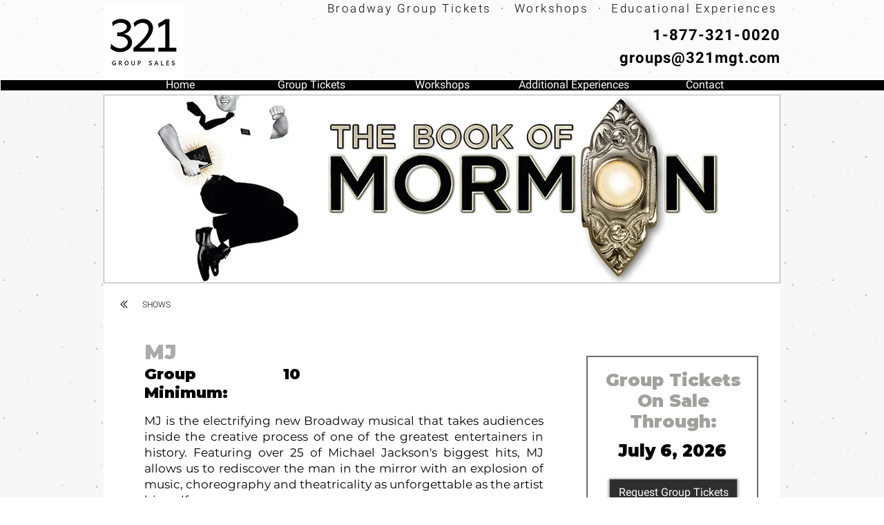

--- FILE ---
content_type: text/html; charset=UTF-8
request_url: https://www.321groupsales.com/show-page2-6/mj
body_size: 144739
content:
<!DOCTYPE html>
<html lang="en">
<head>
  
  <!-- SEO Tags -->
  <title>MJ</title>
  <meta name="description" content="MJ"/>
  <link rel="canonical" href="https://www.321groupsales.com/show-page2-6/mj"/>
  <meta name="robots" content="index"/>
  <meta property="og:title" content="MJ"/>
  <meta property="og:description" content="MJ"/>
  <meta property="og:image" content="https://static.wixstatic.com/media/cb8960_d04dba06ec2746218421f4500509533e~mv2.jpg/v1/fill/w_1024,h_288,al_c,q_80/mj.jpg"/>
  <meta property="og:image:width" content="1024"/>
  <meta property="og:image:height" content="288"/>
  <meta property="og:url" content="https://www.321groupsales.com/show-page2-6/mj"/>
  <meta property="og:site_name" content="321-group-sales"/>
  <meta property="og:type" content="website"/>
  <script type="application/ld+json">{"@context":"https://schema.org/","@type":"ImageObject","height":1719,"width":3000,"url":"https://static.wixstatic.com/media/cb8960_c6a2b3045af648c1bd573af28b1ae321~mv2.jpg/v1/fill/w_3000,h_1719,al_c,q_90/MJ_04_13_23_S_0414_PJZEDIT_v001_edited.jpg"}</script>
  <script type="application/ld+json">{}</script>
  <meta name="twitter:card" content="summary_large_image"/>
  <meta name="twitter:title" content="MJ"/>
  <meta name="twitter:description" content="MJ"/>
  <meta name="twitter:image" content="https://static.wixstatic.com/media/cb8960_d04dba06ec2746218421f4500509533e~mv2.jpg/v1/fill/w_1024,h_288,al_c,q_80/mj.jpg"/>

  
  <meta charset='utf-8'>
  <meta name="viewport" content="width=device-width, initial-scale=1" id="wixDesktopViewport" />
  <meta http-equiv="X-UA-Compatible" content="IE=edge">
  <meta name="generator" content="Wix.com Website Builder"/>

  <link rel="icon" sizes="192x192" href="https://static.wixstatic.com/media/cb8960_a4c71b10104d4f06a4cc5cdb587136bc%7Emv2.png/v1/fill/w_192%2Ch_192%2Clg_1%2Cusm_0.66_1.00_0.01/cb8960_a4c71b10104d4f06a4cc5cdb587136bc%7Emv2.png" type="image/png"/>
  <link rel="shortcut icon" href="https://static.wixstatic.com/media/cb8960_a4c71b10104d4f06a4cc5cdb587136bc%7Emv2.png/v1/fill/w_192%2Ch_192%2Clg_1%2Cusm_0.66_1.00_0.01/cb8960_a4c71b10104d4f06a4cc5cdb587136bc%7Emv2.png" type="image/png"/>
  <link rel="apple-touch-icon" href="https://static.wixstatic.com/media/cb8960_a4c71b10104d4f06a4cc5cdb587136bc%7Emv2.png/v1/fill/w_180%2Ch_180%2Clg_1%2Cusm_0.66_1.00_0.01/cb8960_a4c71b10104d4f06a4cc5cdb587136bc%7Emv2.png" type="image/png"/>

  <!-- Safari Pinned Tab Icon -->
  <!-- <link rel="mask-icon" href="https://static.wixstatic.com/media/cb8960_a4c71b10104d4f06a4cc5cdb587136bc%7Emv2.png/v1/fill/w_192%2Ch_192%2Clg_1%2Cusm_0.66_1.00_0.01/cb8960_a4c71b10104d4f06a4cc5cdb587136bc%7Emv2.png"> -->

  <!-- Original trials -->
  


  <!-- Segmenter Polyfill -->
  <script>
    if (!window.Intl || !window.Intl.Segmenter) {
      (function() {
        var script = document.createElement('script');
        script.src = 'https://static.parastorage.com/unpkg/@formatjs/intl-segmenter@11.7.10/polyfill.iife.js';
        document.head.appendChild(script);
      })();
    }
  </script>

  <!-- Legacy Polyfills -->
  <script nomodule="" src="https://static.parastorage.com/unpkg/core-js-bundle@3.2.1/minified.js"></script>
  <script nomodule="" src="https://static.parastorage.com/unpkg/focus-within-polyfill@5.0.9/dist/focus-within-polyfill.js"></script>

  <!-- Performance API Polyfills -->
  <script>
  (function () {
    var noop = function noop() {};
    if ("performance" in window === false) {
      window.performance = {};
    }
    window.performance.mark = performance.mark || noop;
    window.performance.measure = performance.measure || noop;
    if ("now" in window.performance === false) {
      var nowOffset = Date.now();
      if (performance.timing && performance.timing.navigationStart) {
        nowOffset = performance.timing.navigationStart;
      }
      window.performance.now = function now() {
        return Date.now() - nowOffset;
      };
    }
  })();
  </script>

  <!-- Globals Definitions -->
  <script>
    (function () {
      var now = Date.now()
      window.initialTimestamps = {
        initialTimestamp: now,
        initialRequestTimestamp: Math.round(performance.timeOrigin ? performance.timeOrigin : now - performance.now())
      }

      window.thunderboltTag = "QA_READY"
      window.thunderboltVersion = "1.16507.0"
    })();
  </script>

  <!-- Essential Viewer Model -->
  <script type="application/json" id="wix-essential-viewer-model">{"fleetConfig":{"fleetName":"thunderbolt-seo-renderer-gradual","type":"Rollout","code":1},"mode":{"qa":false,"enableTestApi":false,"debug":false,"ssrIndicator":false,"ssrOnly":false,"siteAssetsFallback":"enable","versionIndicator":false},"componentsLibrariesTopology":[{"artifactId":"editor-elements","namespace":"wixui","url":"https:\/\/static.parastorage.com\/services\/editor-elements\/1.14642.0"},{"artifactId":"editor-elements","namespace":"dsgnsys","url":"https:\/\/static.parastorage.com\/services\/editor-elements\/1.14642.0"}],"siteFeaturesConfigs":{"sessionManager":{"isRunningInDifferentSiteContext":false}},"language":{"userLanguage":"en"},"siteAssets":{"clientTopology":{"mediaRootUrl":"https:\/\/static.wixstatic.com","staticMediaUrl":"https:\/\/static.wixstatic.com\/media","moduleRepoUrl":"https:\/\/static.parastorage.com\/unpkg","fileRepoUrl":"https:\/\/static.parastorage.com\/services","viewerAppsUrl":"https:\/\/viewer-apps.parastorage.com","viewerAssetsUrl":"https:\/\/viewer-assets.parastorage.com","siteAssetsUrl":"https:\/\/siteassets.parastorage.com","pageJsonServerUrls":["https:\/\/pages.parastorage.com","https:\/\/staticorigin.wixstatic.com","https:\/\/www.321groupsales.com","https:\/\/fallback.wix.com\/wix-html-editor-pages-webapp\/page"],"pathOfTBModulesInFileRepoForFallback":"wix-thunderbolt\/dist\/"}},"siteFeatures":["appMonitoring","assetsLoader","businessLogger","captcha","clickHandlerRegistrar","commonConfig","componentsLoader","componentsRegistry","consentPolicy","cyclicTabbing","dynamicPages","environmentWixCodeSdk","environment","locationWixCodeSdk","mpaNavigation","navigationManager","navigationPhases","ooi","pages","panorama","renderer","reporter","routerFetch","router","scrollRestoration","seoWixCodeSdk","seo","sessionManager","siteMembersWixCodeSdk","siteMembers","siteScrollBlocker","siteWixCodeSdk","speculationRules","ssrCache","stores","structureApi","thunderboltInitializer","tpaCommons","translations","usedPlatformApis","warmupData","windowMessageRegistrar","windowWixCodeSdk","wixCustomElementComponent","wixEmbedsApi","componentsReact","platform"],"site":{"externalBaseUrl":"https:\/\/www.321groupsales.com","isSEO":true},"media":{"staticMediaUrl":"https:\/\/static.wixstatic.com\/media","mediaRootUrl":"https:\/\/static.wixstatic.com\/","staticVideoUrl":"https:\/\/video.wixstatic.com\/"},"requestUrl":"https:\/\/www.321groupsales.com\/show-page2-6\/mj","rollout":{"siteAssetsVersionsRollout":false,"isDACRollout":0,"isTBRollout":true},"commonConfig":{"brand":"wix","host":"VIEWER","bsi":"","consentPolicy":{},"consentPolicyHeader":{},"siteRevision":"2664","renderingFlow":"NONE","language":"en","locale":"en-us"},"interactionSampleRatio":0.01,"dynamicModelUrl":"https:\/\/www.321groupsales.com\/_api\/v2\/dynamicmodel","accessTokensUrl":"https:\/\/www.321groupsales.com\/_api\/v1\/access-tokens","isExcludedFromSecurityExperiments":false,"experiments":{"specs.thunderbolt.hardenFetchAndXHR":true}}</script>
  <script>window.viewerModel = JSON.parse(document.getElementById('wix-essential-viewer-model').textContent)</script>

  <script>
    window.commonConfig = viewerModel.commonConfig
  </script>

  
  <!-- BEGIN handleAccessTokens bundle -->

  <script data-url="https://static.parastorage.com/services/wix-thunderbolt/dist/handleAccessTokens.inline.698ac2a0.bundle.min.js">(()=>{"use strict";function e(e){let{context:o,property:r,value:n,enumerable:i=!0}=e,l=e.get,c=e.set;if(!r||void 0===n&&!l&&!c)return new Error("property and value are required");let a=o||globalThis,s=a?.[r],u={};if(void 0!==n)u.value=n;else{if(l){let e=t(l);e&&(u.get=e)}if(c){let e=t(c);e&&(u.set=e)}}let p={...u,enumerable:i||!1,configurable:!1};void 0!==n&&(p.writable=!1);try{Object.defineProperty(a,r,p)}catch(e){return e instanceof TypeError?s:e}return s}function t(e,t){return"function"==typeof e?e:!0===e?.async&&"function"==typeof e.func?t?async function(t){return e.func(t)}:async function(){return e.func()}:"function"==typeof e?.func?e.func:void 0}try{e({property:"strictDefine",value:e})}catch{}try{e({property:"defineStrictObject",value:r})}catch{}try{e({property:"defineStrictMethod",value:n})}catch{}var o=["toString","toLocaleString","valueOf","constructor","prototype"];function r(t){let{context:n,property:l,propertiesToExclude:c=[],skipPrototype:a=!1,hardenPrototypePropertiesToExclude:s=[]}=t;if(!l)return new Error("property is required");let u=(n||globalThis)[l],p={},f=i(n,l);u&&("object"==typeof u||"function"==typeof u)&&Reflect.ownKeys(u).forEach(t=>{if(!c.includes(t)&&!o.includes(t)){let o=i(u,t);if(o&&(o.writable||o.configurable)){let{value:r,get:n,set:i,enumerable:l=!1}=o,c={};void 0!==r?c.value=r:n?c.get=n:i&&(c.set=i);try{let o=e({context:u,property:t,...c,enumerable:l});p[t]=o}catch(e){if(!(e instanceof TypeError))throw e;try{p[t]=o.value||o.get||o.set}catch{}}}}});let y={originalObject:u,originalProperties:p};if(!a&&void 0!==u?.prototype){let e=r({context:u,property:"prototype",propertiesToExclude:s,skipPrototype:!0});e instanceof Error||(y.originalPrototype=e?.originalObject,y.originalPrototypeProperties=e?.originalProperties)}return e({context:n,property:l,value:u,enumerable:f?.enumerable}),y}function n(t,o){let r=(o||globalThis)[t],n=i(o||globalThis,t);return r&&n&&(n.writable||n.configurable)?(Object.freeze(r),e({context:globalThis,property:t,value:r})):r}function i(e,t){if(e&&t)try{return Reflect.getOwnPropertyDescriptor(e,t)}catch{return}}function l(e){if("string"!=typeof e)return e;try{return decodeURIComponent(e).toLowerCase().trim()}catch{return e.toLowerCase().trim()}}function c(e,t){let o="";if("string"==typeof e)o=e.split("=")[0]?.trim()||"";else{if(!e||"string"!=typeof e.name)return!1;o=e.name}return t.has(l(o)||"")}function a(e,t){let o;return o="string"==typeof e?e.split(";").map(e=>e.trim()).filter(e=>e.length>0):e||[],o.filter(e=>!c(e,t))}var s=null;function u(){return null===s&&(s=typeof Document>"u"?void 0:Object.getOwnPropertyDescriptor(Document.prototype,"cookie")),s}function p(t,o){if(!globalThis?.cookieStore)return;let r=globalThis.cookieStore.get.bind(globalThis.cookieStore),n=globalThis.cookieStore.getAll.bind(globalThis.cookieStore),i=globalThis.cookieStore.set.bind(globalThis.cookieStore),l=globalThis.cookieStore.delete.bind(globalThis.cookieStore);return e({context:globalThis.CookieStore.prototype,property:"get",value:async function(e){return c(("string"==typeof e?e:e.name)||"",t)?null:r.call(this,e)},enumerable:!0}),e({context:globalThis.CookieStore.prototype,property:"getAll",value:async function(){return a(await n.apply(this,Array.from(arguments)),t)},enumerable:!0}),e({context:globalThis.CookieStore.prototype,property:"set",value:async function(){let e=Array.from(arguments);if(!c(1===e.length?e[0].name:e[0],t))return i.apply(this,e);o&&console.warn(o)},enumerable:!0}),e({context:globalThis.CookieStore.prototype,property:"delete",value:async function(){let e=Array.from(arguments);if(!c(1===e.length?e[0].name:e[0],t))return l.apply(this,e)},enumerable:!0}),e({context:globalThis.cookieStore,property:"prototype",value:globalThis.CookieStore.prototype,enumerable:!1}),e({context:globalThis,property:"cookieStore",value:globalThis.cookieStore,enumerable:!0}),{get:r,getAll:n,set:i,delete:l}}var f=["TextEncoder","TextDecoder","XMLHttpRequestEventTarget","EventTarget","URL","JSON","Reflect","Object","Array","Map","Set","WeakMap","WeakSet","Promise","Symbol","Error"],y=["addEventListener","removeEventListener","dispatchEvent","encodeURI","encodeURIComponent","decodeURI","decodeURIComponent"];const d=(e="",t="",o="/")=>`${e}=; ${t?`domain=${t};`:""} max-age=0; path=${o}; expires=Thu, 01 Jan 1970 00:00:01 GMT`,g="client-session-bind",b=[g,"client-binding","svSession","smSession","server-session-bind","wixSession2","wixSession3"].map(e=>e.toLowerCase()),{cookie:h}=function(t,o){let r=new Set(t);return e({context:document,property:"cookie",set:{func:e=>function(e,t,o,r){let n=u(),i=l(t.split(";")[0]||"")||"";[...o].every(e=>!i.startsWith(e.toLowerCase()))&&n?.set?n.set.call(e,t):r&&console.warn(r)}(document,e,r,o)},get:{func:()=>function(e,t){let o=u();if(!o?.get)throw new Error("Cookie descriptor or getter not available");return a(o.get.call(e),t).join("; ")}(document,r)},enumerable:!0}),{cookieStore:p(r,o),cookie:u()}}(b),m="tbReady",v="security_overrideGlobals",{experiments:w,siteFeaturesConfigs:T,accessTokensUrl:S}=window.viewerModel,k=S,x={},E=(()=>{const e=((e,t)=>{try{const o=t?t.get.call(document):document.cookie;return o.split(";").map(e=>e.trim()).filter(t=>t?.startsWith(e))[0]?.split("=")[1]}catch(e){return""}})(g,h);return(()=>{const e=d(g),t=d(g,location.hostname);h.set.call(document,e),h.set.call(document,t)})(),e})();E&&(x["client-binding"]=E);const C=fetch;addEventListener(m,function e(t){const{logger:o}=t.detail;try{window.tb.init({fetch:C,fetchHeaders:x})}catch(e){const t=new Error("TB003");o.meter(`${v}_${t.message}`,{paramsOverrides:{errorType:v,eventString:t.message}}),window?.viewerModel?.mode.debug&&console.error(e)}finally{removeEventListener(m,e)}}),w["specs.thunderbolt.hardenFetchAndXHR"]||(window.fetchDynamicModel=()=>T.sessionManager.isRunningInDifferentSiteContext?Promise.resolve({}):fetch(k,{credentials:"same-origin",headers:x}).then(function(e){if(!e.ok)throw new Error(`[${e.status}]${e.statusText}`);return e.json()}),window.dynamicModelPromise=window.fetchDynamicModel())})();
//# sourceMappingURL=https://static.parastorage.com/services/wix-thunderbolt/dist/handleAccessTokens.inline.698ac2a0.bundle.min.js.map</script>

<!-- END handleAccessTokens bundle -->

<!-- BEGIN overrideGlobals bundle -->

<script data-url="https://static.parastorage.com/services/wix-thunderbolt/dist/overrideGlobals.inline.ec13bfcf.bundle.min.js">(()=>{"use strict";function e(e){let{context:r,property:o,value:n,enumerable:i=!0}=e,c=e.get,a=e.set;if(!o||void 0===n&&!c&&!a)return new Error("property and value are required");let l=r||globalThis,u=l?.[o],s={};if(void 0!==n)s.value=n;else{if(c){let e=t(c);e&&(s.get=e)}if(a){let e=t(a);e&&(s.set=e)}}let p={...s,enumerable:i||!1,configurable:!1};void 0!==n&&(p.writable=!1);try{Object.defineProperty(l,o,p)}catch(e){return e instanceof TypeError?u:e}return u}function t(e,t){return"function"==typeof e?e:!0===e?.async&&"function"==typeof e.func?t?async function(t){return e.func(t)}:async function(){return e.func()}:"function"==typeof e?.func?e.func:void 0}try{e({property:"strictDefine",value:e})}catch{}try{e({property:"defineStrictObject",value:o})}catch{}try{e({property:"defineStrictMethod",value:n})}catch{}var r=["toString","toLocaleString","valueOf","constructor","prototype"];function o(t){let{context:n,property:c,propertiesToExclude:a=[],skipPrototype:l=!1,hardenPrototypePropertiesToExclude:u=[]}=t;if(!c)return new Error("property is required");let s=(n||globalThis)[c],p={},f=i(n,c);s&&("object"==typeof s||"function"==typeof s)&&Reflect.ownKeys(s).forEach(t=>{if(!a.includes(t)&&!r.includes(t)){let r=i(s,t);if(r&&(r.writable||r.configurable)){let{value:o,get:n,set:i,enumerable:c=!1}=r,a={};void 0!==o?a.value=o:n?a.get=n:i&&(a.set=i);try{let r=e({context:s,property:t,...a,enumerable:c});p[t]=r}catch(e){if(!(e instanceof TypeError))throw e;try{p[t]=r.value||r.get||r.set}catch{}}}}});let d={originalObject:s,originalProperties:p};if(!l&&void 0!==s?.prototype){let e=o({context:s,property:"prototype",propertiesToExclude:u,skipPrototype:!0});e instanceof Error||(d.originalPrototype=e?.originalObject,d.originalPrototypeProperties=e?.originalProperties)}return e({context:n,property:c,value:s,enumerable:f?.enumerable}),d}function n(t,r){let o=(r||globalThis)[t],n=i(r||globalThis,t);return o&&n&&(n.writable||n.configurable)?(Object.freeze(o),e({context:globalThis,property:t,value:o})):o}function i(e,t){if(e&&t)try{return Reflect.getOwnPropertyDescriptor(e,t)}catch{return}}function c(e){if("string"!=typeof e)return e;try{return decodeURIComponent(e).toLowerCase().trim()}catch{return e.toLowerCase().trim()}}function a(e,t){return e instanceof Headers?e.forEach((r,o)=>{l(o,t)||e.delete(o)}):Object.keys(e).forEach(r=>{l(r,t)||delete e[r]}),e}function l(e,t){return!t.has(c(e)||"")}function u(e,t){let r=!0,o=function(e){let t,r;if(globalThis.Request&&e instanceof Request)t=e.url;else{if("function"!=typeof e?.toString)throw new Error("Unsupported type for url");t=e.toString()}try{return new URL(t).pathname}catch{return r=t.replace(/#.+/gi,"").split("?").shift(),r.startsWith("/")?r:`/${r}`}}(e),n=c(o);return n&&t.some(e=>n.includes(e))&&(r=!1),r}function s(t,r,o){let n=fetch,i=XMLHttpRequest,c=new Set(r);function s(){let e=new i,r=e.open,n=e.setRequestHeader;return e.open=function(){let n=Array.from(arguments),i=n[1];if(n.length<2||u(i,t))return r.apply(e,n);throw new Error(o||`Request not allowed for path ${i}`)},e.setRequestHeader=function(t,r){l(decodeURIComponent(t),c)&&n.call(e,t,r)},e}return e({property:"fetch",value:function(){let e=function(e,t){return globalThis.Request&&e[0]instanceof Request&&e[0]?.headers?a(e[0].headers,t):e[1]?.headers&&a(e[1].headers,t),e}(arguments,c);return u(arguments[0],t)?n.apply(globalThis,Array.from(e)):new Promise((e,t)=>{t(new Error(o||`Request not allowed for path ${arguments[0]}`))})},enumerable:!0}),e({property:"XMLHttpRequest",value:s,enumerable:!0}),Object.keys(i).forEach(e=>{s[e]=i[e]}),{fetch:n,XMLHttpRequest:i}}var p=["TextEncoder","TextDecoder","XMLHttpRequestEventTarget","EventTarget","URL","JSON","Reflect","Object","Array","Map","Set","WeakMap","WeakSet","Promise","Symbol","Error"],f=["addEventListener","removeEventListener","dispatchEvent","encodeURI","encodeURIComponent","decodeURI","decodeURIComponent"];const d=function(){let t=globalThis.open,r=document.open;function o(e,r,o){let n="string"!=typeof e,i=t.call(window,e,r,o);return n||e&&function(e){return e.startsWith("//")&&/(?:[a-z0-9](?:[a-z0-9-]{0,61}[a-z0-9])?\.)+[a-z0-9][a-z0-9-]{0,61}[a-z0-9]/g.test(`${location.protocol}:${e}`)&&(e=`${location.protocol}${e}`),!e.startsWith("http")||new URL(e).hostname===location.hostname}(e)?{}:i}return e({property:"open",value:o,context:globalThis,enumerable:!0}),e({property:"open",value:function(e,t,n){return e?o(e,t,n):r.call(document,e||"",t||"",n||"")},context:document,enumerable:!0}),{open:t,documentOpen:r}},y=function(){let t=document.createElement,r=Element.prototype.setAttribute,o=Element.prototype.setAttributeNS;return e({property:"createElement",context:document,value:function(n,i){let a=t.call(document,n,i);if("iframe"===c(n)){e({property:"srcdoc",context:a,get:()=>"",set:()=>{console.warn("`srcdoc` is not allowed in iframe elements.")}});let t=function(e,t){"srcdoc"!==e.toLowerCase()?r.call(a,e,t):console.warn("`srcdoc` attribute is not allowed to be set.")},n=function(e,t,r){"srcdoc"!==t.toLowerCase()?o.call(a,e,t,r):console.warn("`srcdoc` attribute is not allowed to be set.")};a.setAttribute=t,a.setAttributeNS=n}return a},enumerable:!0}),{createElement:t,setAttribute:r,setAttributeNS:o}},m=["client-binding"],b=["/_api/v1/access-tokens","/_api/v2/dynamicmodel","/_api/one-app-session-web/v3/businesses"],h=function(){let t=setTimeout,r=setInterval;return o("setTimeout",0,globalThis),o("setInterval",0,globalThis),{setTimeout:t,setInterval:r};function o(t,r,o){let n=o||globalThis,i=n[t];if(!i||"function"!=typeof i)throw new Error(`Function ${t} not found or is not a function`);e({property:t,value:function(){let e=Array.from(arguments);if("string"!=typeof e[r])return i.apply(n,e);console.warn(`Calling ${t} with a String Argument at index ${r} is not allowed`)},context:o,enumerable:!0})}},v=function(){if(navigator&&"serviceWorker"in navigator){let t=navigator.serviceWorker.register;return e({context:navigator.serviceWorker,property:"register",value:function(){console.log("Service worker registration is not allowed")},enumerable:!0}),{register:t}}return{}};performance.mark("overrideGlobals started");const{isExcludedFromSecurityExperiments:g,experiments:w}=window.viewerModel,E=!g&&w["specs.thunderbolt.securityExperiments"];try{d(),E&&y(),w["specs.thunderbolt.hardenFetchAndXHR"]&&E&&s(b,m),v(),(e=>{let t=[],r=[];r=r.concat(["TextEncoder","TextDecoder"]),e&&(r=r.concat(["XMLHttpRequestEventTarget","EventTarget"])),r=r.concat(["URL","JSON"]),e&&(t=t.concat(["addEventListener","removeEventListener"])),t=t.concat(["encodeURI","encodeURIComponent","decodeURI","decodeURIComponent"]),r=r.concat(["String","Number"]),e&&r.push("Object"),r=r.concat(["Reflect"]),t.forEach(e=>{n(e),["addEventListener","removeEventListener"].includes(e)&&n(e,document)}),r.forEach(e=>{o({property:e})})})(E),E&&h()}catch(e){window?.viewerModel?.mode.debug&&console.error(e);const t=new Error("TB006");window.fedops?.reportError(t,"security_overrideGlobals"),window.Sentry?window.Sentry.captureException(t):globalThis.defineStrictProperty("sentryBuffer",[t],window,!1)}performance.mark("overrideGlobals ended")})();
//# sourceMappingURL=https://static.parastorage.com/services/wix-thunderbolt/dist/overrideGlobals.inline.ec13bfcf.bundle.min.js.map</script>

<!-- END overrideGlobals bundle -->


  
  <script>
    window.commonConfig = viewerModel.commonConfig

	
  </script>

  <!-- Initial CSS -->
  <style data-url="https://static.parastorage.com/services/wix-thunderbolt/dist/main.c00ad876.min.css">@keyframes slide-horizontal-new{0%{transform:translateX(100%)}}@keyframes slide-horizontal-old{80%{opacity:1}to{opacity:0;transform:translateX(-100%)}}@keyframes slide-vertical-new{0%{transform:translateY(-100%)}}@keyframes slide-vertical-old{80%{opacity:1}to{opacity:0;transform:translateY(100%)}}@keyframes out-in-new{0%{opacity:0}}@keyframes out-in-old{to{opacity:0}}:root:active-view-transition{view-transition-name:none}::view-transition{pointer-events:none}:root:active-view-transition::view-transition-new(page-group),:root:active-view-transition::view-transition-old(page-group){animation-duration:.6s;cursor:wait;pointer-events:all}:root:active-view-transition-type(SlideHorizontal)::view-transition-old(page-group){animation:slide-horizontal-old .6s cubic-bezier(.83,0,.17,1) forwards;mix-blend-mode:normal}:root:active-view-transition-type(SlideHorizontal)::view-transition-new(page-group){animation:slide-horizontal-new .6s cubic-bezier(.83,0,.17,1) backwards;mix-blend-mode:normal}:root:active-view-transition-type(SlideVertical)::view-transition-old(page-group){animation:slide-vertical-old .6s cubic-bezier(.83,0,.17,1) forwards;mix-blend-mode:normal}:root:active-view-transition-type(SlideVertical)::view-transition-new(page-group){animation:slide-vertical-new .6s cubic-bezier(.83,0,.17,1) backwards;mix-blend-mode:normal}:root:active-view-transition-type(OutIn)::view-transition-old(page-group){animation:out-in-old .35s cubic-bezier(.64,0,.78,0) forwards}:root:active-view-transition-type(OutIn)::view-transition-new(page-group){animation:out-in-new .35s cubic-bezier(.22,1,.36,1) .35s backwards}@media(prefers-reduced-motion:reduce){::view-transition-group(*),::view-transition-new(*),::view-transition-old(*){animation:none!important}}body,html{background:transparent;border:0;margin:0;outline:0;padding:0;vertical-align:baseline}body{--scrollbar-width:0px;font-family:Arial,Helvetica,sans-serif;font-size:10px}body,html{height:100%}body{overflow-x:auto;overflow-y:scroll}body:not(.responsive) #site-root{min-width:var(--site-width);width:100%}body:not([data-js-loaded]) [data-hide-prejs]{visibility:hidden}wix-interact-element{display:contents}#SITE_CONTAINER{position:relative}:root{--one-unit:1vw;--section-max-width:9999px;--spx-stopper-max:9999px;--spx-stopper-min:0px;--browser-zoom:1}@supports(-webkit-appearance:none) and (stroke-color:transparent){:root{--safari-sticky-fix:opacity;--experimental-safari-sticky-fix:translateZ(0)}}@supports(container-type:inline-size){:root{--one-unit:1cqw}}[id^=oldHoverBox-]{mix-blend-mode:plus-lighter;transition:opacity .5s ease,visibility .5s ease}[data-mesh-id$=inlineContent-gridContainer]:has(>[id^=oldHoverBox-]){isolation:isolate}</style>
<style data-url="https://static.parastorage.com/services/wix-thunderbolt/dist/main.renderer.9cb0985f.min.css">a,abbr,acronym,address,applet,b,big,blockquote,button,caption,center,cite,code,dd,del,dfn,div,dl,dt,em,fieldset,font,footer,form,h1,h2,h3,h4,h5,h6,header,i,iframe,img,ins,kbd,label,legend,li,nav,object,ol,p,pre,q,s,samp,section,small,span,strike,strong,sub,sup,table,tbody,td,tfoot,th,thead,title,tr,tt,u,ul,var{background:transparent;border:0;margin:0;outline:0;padding:0;vertical-align:baseline}input,select,textarea{box-sizing:border-box;font-family:Helvetica,Arial,sans-serif}ol,ul{list-style:none}blockquote,q{quotes:none}ins{text-decoration:none}del{text-decoration:line-through}table{border-collapse:collapse;border-spacing:0}a{cursor:pointer;text-decoration:none}.testStyles{overflow-y:hidden}.reset-button{-webkit-appearance:none;background:none;border:0;color:inherit;font:inherit;line-height:normal;outline:0;overflow:visible;padding:0;-webkit-user-select:none;-moz-user-select:none;-ms-user-select:none}:focus{outline:none}body.device-mobile-optimized:not(.disable-site-overflow){overflow-x:hidden;overflow-y:scroll}body.device-mobile-optimized:not(.responsive) #SITE_CONTAINER{margin-left:auto;margin-right:auto;overflow-x:visible;position:relative;width:320px}body.device-mobile-optimized:not(.responsive):not(.blockSiteScrolling) #SITE_CONTAINER{margin-top:0}body.device-mobile-optimized>*{max-width:100%!important}body.device-mobile-optimized #site-root{overflow-x:hidden;overflow-y:hidden}@supports(overflow:clip){body.device-mobile-optimized #site-root{overflow-x:clip;overflow-y:clip}}body.device-mobile-non-optimized #SITE_CONTAINER #site-root{overflow-x:clip;overflow-y:clip}body.device-mobile-non-optimized.fullScreenMode{background-color:#5f6360}body.device-mobile-non-optimized.fullScreenMode #MOBILE_ACTIONS_MENU,body.device-mobile-non-optimized.fullScreenMode #SITE_BACKGROUND,body.device-mobile-non-optimized.fullScreenMode #site-root,body.fullScreenMode #WIX_ADS{visibility:hidden}body.fullScreenMode{overflow-x:hidden!important;overflow-y:hidden!important}body.fullScreenMode.device-mobile-optimized #TINY_MENU{opacity:0;pointer-events:none}body.fullScreenMode-scrollable.device-mobile-optimized{overflow-x:hidden!important;overflow-y:auto!important}body.fullScreenMode-scrollable.device-mobile-optimized #masterPage,body.fullScreenMode-scrollable.device-mobile-optimized #site-root{overflow-x:hidden!important;overflow-y:hidden!important}body.fullScreenMode-scrollable.device-mobile-optimized #SITE_BACKGROUND,body.fullScreenMode-scrollable.device-mobile-optimized #masterPage{height:auto!important}body.fullScreenMode-scrollable.device-mobile-optimized #masterPage.mesh-layout{height:0!important}body.blockSiteScrolling,body.siteScrollingBlocked{position:fixed;width:100%}body.blockSiteScrolling #SITE_CONTAINER{margin-top:calc(var(--blocked-site-scroll-margin-top)*-1)}#site-root{margin:0 auto;min-height:100%;position:relative;top:var(--wix-ads-height)}#site-root img:not([src]){visibility:hidden}#site-root svg img:not([src]){visibility:visible}.auto-generated-link{color:inherit}#SCROLL_TO_BOTTOM,#SCROLL_TO_TOP{height:0}.has-click-trigger{cursor:pointer}.fullScreenOverlay{bottom:0;display:flex;justify-content:center;left:0;overflow-y:hidden;position:fixed;right:0;top:-60px;z-index:1005}.fullScreenOverlay>.fullScreenOverlayContent{bottom:0;left:0;margin:0 auto;overflow:hidden;position:absolute;right:0;top:60px;transform:translateZ(0)}[data-mesh-id$=centeredContent],[data-mesh-id$=form],[data-mesh-id$=inlineContent]{pointer-events:none;position:relative}[data-mesh-id$=-gridWrapper],[data-mesh-id$=-rotated-wrapper]{pointer-events:none}[data-mesh-id$=-gridContainer]>*,[data-mesh-id$=-rotated-wrapper]>*,[data-mesh-id$=inlineContent]>:not([data-mesh-id$=-gridContainer]){pointer-events:auto}.device-mobile-optimized #masterPage.mesh-layout #SOSP_CONTAINER_CUSTOM_ID{grid-area:2/1/3/2;-ms-grid-row:2;position:relative}#masterPage.mesh-layout{-ms-grid-rows:max-content max-content min-content max-content;-ms-grid-columns:100%;align-items:start;display:-ms-grid;display:grid;grid-template-columns:100%;grid-template-rows:max-content max-content min-content max-content;justify-content:stretch}#masterPage.mesh-layout #PAGES_CONTAINER,#masterPage.mesh-layout #SITE_FOOTER-placeholder,#masterPage.mesh-layout #SITE_FOOTER_WRAPPER,#masterPage.mesh-layout #SITE_HEADER-placeholder,#masterPage.mesh-layout #SITE_HEADER_WRAPPER,#masterPage.mesh-layout #SOSP_CONTAINER_CUSTOM_ID[data-state~=mobileView],#masterPage.mesh-layout #soapAfterPagesContainer,#masterPage.mesh-layout #soapBeforePagesContainer{-ms-grid-row-align:start;-ms-grid-column-align:start;-ms-grid-column:1}#masterPage.mesh-layout #SITE_HEADER-placeholder,#masterPage.mesh-layout #SITE_HEADER_WRAPPER{grid-area:1/1/2/2;-ms-grid-row:1}#masterPage.mesh-layout #PAGES_CONTAINER,#masterPage.mesh-layout #soapAfterPagesContainer,#masterPage.mesh-layout #soapBeforePagesContainer{grid-area:3/1/4/2;-ms-grid-row:3}#masterPage.mesh-layout #soapAfterPagesContainer,#masterPage.mesh-layout #soapBeforePagesContainer{width:100%}#masterPage.mesh-layout #PAGES_CONTAINER{align-self:stretch}#masterPage.mesh-layout main#PAGES_CONTAINER{display:block}#masterPage.mesh-layout #SITE_FOOTER-placeholder,#masterPage.mesh-layout #SITE_FOOTER_WRAPPER{grid-area:4/1/5/2;-ms-grid-row:4}#masterPage.mesh-layout #SITE_PAGES,#masterPage.mesh-layout [data-mesh-id=PAGES_CONTAINERcenteredContent],#masterPage.mesh-layout [data-mesh-id=PAGES_CONTAINERinlineContent]{height:100%}#masterPage.mesh-layout.desktop>*{width:100%}#masterPage.mesh-layout #PAGES_CONTAINER,#masterPage.mesh-layout #SITE_FOOTER,#masterPage.mesh-layout #SITE_FOOTER_WRAPPER,#masterPage.mesh-layout #SITE_HEADER,#masterPage.mesh-layout #SITE_HEADER_WRAPPER,#masterPage.mesh-layout #SITE_PAGES,#masterPage.mesh-layout #masterPageinlineContent{position:relative}#masterPage.mesh-layout #SITE_HEADER{grid-area:1/1/2/2}#masterPage.mesh-layout #SITE_FOOTER{grid-area:4/1/5/2}#masterPage.mesh-layout.overflow-x-clip #SITE_FOOTER,#masterPage.mesh-layout.overflow-x-clip #SITE_HEADER{overflow-x:clip}[data-z-counter]{z-index:0}[data-z-counter="0"]{z-index:auto}.wixSiteProperties{-webkit-font-smoothing:antialiased;-moz-osx-font-smoothing:grayscale}:root{--wst-button-color-fill-primary:rgb(var(--color_48));--wst-button-color-border-primary:rgb(var(--color_49));--wst-button-color-text-primary:rgb(var(--color_50));--wst-button-color-fill-primary-hover:rgb(var(--color_51));--wst-button-color-border-primary-hover:rgb(var(--color_52));--wst-button-color-text-primary-hover:rgb(var(--color_53));--wst-button-color-fill-primary-disabled:rgb(var(--color_54));--wst-button-color-border-primary-disabled:rgb(var(--color_55));--wst-button-color-text-primary-disabled:rgb(var(--color_56));--wst-button-color-fill-secondary:rgb(var(--color_57));--wst-button-color-border-secondary:rgb(var(--color_58));--wst-button-color-text-secondary:rgb(var(--color_59));--wst-button-color-fill-secondary-hover:rgb(var(--color_60));--wst-button-color-border-secondary-hover:rgb(var(--color_61));--wst-button-color-text-secondary-hover:rgb(var(--color_62));--wst-button-color-fill-secondary-disabled:rgb(var(--color_63));--wst-button-color-border-secondary-disabled:rgb(var(--color_64));--wst-button-color-text-secondary-disabled:rgb(var(--color_65));--wst-color-fill-base-1:rgb(var(--color_36));--wst-color-fill-base-2:rgb(var(--color_37));--wst-color-fill-base-shade-1:rgb(var(--color_38));--wst-color-fill-base-shade-2:rgb(var(--color_39));--wst-color-fill-base-shade-3:rgb(var(--color_40));--wst-color-fill-accent-1:rgb(var(--color_41));--wst-color-fill-accent-2:rgb(var(--color_42));--wst-color-fill-accent-3:rgb(var(--color_43));--wst-color-fill-accent-4:rgb(var(--color_44));--wst-color-fill-background-primary:rgb(var(--color_11));--wst-color-fill-background-secondary:rgb(var(--color_12));--wst-color-text-primary:rgb(var(--color_15));--wst-color-text-secondary:rgb(var(--color_14));--wst-color-action:rgb(var(--color_18));--wst-color-disabled:rgb(var(--color_39));--wst-color-title:rgb(var(--color_45));--wst-color-subtitle:rgb(var(--color_46));--wst-color-line:rgb(var(--color_47));--wst-font-style-h2:var(--font_2);--wst-font-style-h3:var(--font_3);--wst-font-style-h4:var(--font_4);--wst-font-style-h5:var(--font_5);--wst-font-style-h6:var(--font_6);--wst-font-style-body-large:var(--font_7);--wst-font-style-body-medium:var(--font_8);--wst-font-style-body-small:var(--font_9);--wst-font-style-body-x-small:var(--font_10);--wst-color-custom-1:rgb(var(--color_13));--wst-color-custom-2:rgb(var(--color_16));--wst-color-custom-3:rgb(var(--color_17));--wst-color-custom-4:rgb(var(--color_19));--wst-color-custom-5:rgb(var(--color_20));--wst-color-custom-6:rgb(var(--color_21));--wst-color-custom-7:rgb(var(--color_22));--wst-color-custom-8:rgb(var(--color_23));--wst-color-custom-9:rgb(var(--color_24));--wst-color-custom-10:rgb(var(--color_25));--wst-color-custom-11:rgb(var(--color_26));--wst-color-custom-12:rgb(var(--color_27));--wst-color-custom-13:rgb(var(--color_28));--wst-color-custom-14:rgb(var(--color_29));--wst-color-custom-15:rgb(var(--color_30));--wst-color-custom-16:rgb(var(--color_31));--wst-color-custom-17:rgb(var(--color_32));--wst-color-custom-18:rgb(var(--color_33));--wst-color-custom-19:rgb(var(--color_34));--wst-color-custom-20:rgb(var(--color_35))}.wix-presets-wrapper{display:contents}</style>

  <meta name="format-detection" content="telephone=no">
  <meta name="skype_toolbar" content="skype_toolbar_parser_compatible">
  
  

  

  

  <!-- head performance data start -->
  
  <!-- head performance data end -->
  

    


    
<style data-href="https://static.parastorage.com/services/editor-elements-library/dist/thunderbolt/rb_wixui.thunderbolt[DropDownMenu_PointerMenuButtonSkin].ad6014e8.min.css">._pfxlW{clip-path:inset(50%);height:24px;position:absolute;width:24px}._pfxlW:active,._pfxlW:focus{clip-path:unset;right:0;top:50%;transform:translateY(-50%)}._pfxlW.RG3k61{transform:translateY(-50%) rotate(180deg)}.XuIw2N,.bMnDQj{box-sizing:border-box;height:100%;overflow:visible;position:relative;width:auto}.XuIw2N[data-state~=header] a,.XuIw2N[data-state~=header] div,[data-state~=header].bMnDQj a,[data-state~=header].bMnDQj div{cursor:default!important}.XuIw2N .x2ZfOv,.bMnDQj .x2ZfOv{display:inline-block;height:100%;width:100%}.bMnDQj{--display:inline-block;cursor:pointer;display:var(--display)}.bMnDQj .s18YIy{border-top:solid 1px rgba(var(--brd,var(--color_15,color_15)),var(--alpha-brd,1));height:13px;text-align:center;width:100%}.bMnDQj .JtJPkX{height:0;margin:0 auto;width:0}.bMnDQj .zEEcQ3{border:11px solid transparent;border-bottom-width:3px;border-top-color:rgba(var(--brd,var(--color_15,color_15)),var(--alpha-brd,1));margin-top:-1px;visibility:hidden}.bMnDQj .K_kZL3{border:10px solid transparent;border-bottom-width:3px;border-top-color:rgba(var(--clrh,var(--color_17,color_17)),var(--alpha-clrh,1));margin-top:-14px;visibility:hidden}.bMnDQj .jcuBj8{background-color:transparent;transition:var(--trans,background-color .4s ease 0s)}.bMnDQj .fjFkRP{color:rgb(var(--txt,var(--color_15,color_15)));display:inline-block;font:var(--fnt,var(--font_1));padding:0 calc(var(--pad, 5px) + 10px);transition:var(--trans2,color .4s ease 0s)}.bMnDQj[data-state~=drop]{display:block;width:100%}.bMnDQj[data-state~=drop] .fjFkRP{display:inline-block;padding:0 .5em}.bMnDQj[data-state~=drop] .s18YIy{display:none}.bMnDQj[data-listposition=bottom] .jcuBj8,.bMnDQj[data-listposition=dropLonely] .jcuBj8,.bMnDQj[data-listposition=top] .jcuBj8{border-radius:var(--rd,10px)}.bMnDQj[data-listposition=top] .jcuBj8{border-bottom-left-radius:0;border-bottom-right-radius:0}.bMnDQj[data-listposition=bottom] .jcuBj8{border-top-left-radius:0;border-top-right-radius:0}.bMnDQj[data-state~=link]:hover .jcuBj8,.bMnDQj[data-state~=over] .jcuBj8{background-color:rgba(var(--bgh,var(--color_17,color_17)),var(--alpha-bgh,1));transition:var(--trans,background-color .4s ease 0s)}.bMnDQj[data-state~=link]:hover .fjFkRP,.bMnDQj[data-state~=over] .fjFkRP{color:rgb(var(--txth,var(--color_15,color_15)));transition:var(--trans2,color .4s ease 0s)}.bMnDQj[data-state~=selected] .jcuBj8{background-color:rgba(var(--bgs,var(--color_18,color_18)),var(--alpha-bgs,1));transition:var(--trans,background-color .4s ease 0s)}.bMnDQj[data-state~=selected] .fjFkRP{color:rgb(var(--txts,var(--color_15,color_15)));transition:var(--trans2,color .4s ease 0s)}.bMnDQj[data-state~=selected] .K_kZL3,.bMnDQj[data-state~=selected] .zEEcQ3{visibility:inherit}.bMnDQj[data-state~=selected] .K_kZL3{border-top-color:rgba(var(--clrs,var(--color_18,color_18)),var(--alpha-clrs,1))}.U5a0e2{overflow-x:hidden}.U5a0e2 .dFuQVR{display:flex;flex-direction:column;height:100%;width:100%}.U5a0e2 .dFuQVR .WtCWM1{flex:1}.U5a0e2 .dFuQVR .rL2sPO{height:calc(100% - (var(--menuTotalBordersY, 0px)));overflow:visible;white-space:nowrap;width:calc(100% - (var(--menuTotalBordersX, 0px)))}.U5a0e2 .dFuQVR .rL2sPO .Ex4_mP,.U5a0e2 .dFuQVR .rL2sPO .UL_6H3{direction:var(--menu-direction);display:inline-block;text-align:var(--menu-align,var(--align))}.U5a0e2 .dFuQVR .rL2sPO .VSSox6{display:block;width:100%}.U5a0e2 .rd4Tsd{direction:var(--submenus-direction);display:block;opacity:1;text-align:var(--submenus-align,var(--align));z-index:99999}.U5a0e2 .rd4Tsd .PkAAfZ{display:inherit;overflow:visible;visibility:inherit;white-space:nowrap;width:auto}.U5a0e2 .rd4Tsd.yFRfGl{transition:visibility;transition-delay:.2s;visibility:visible}.U5a0e2 .rd4Tsd .Ex4_mP{display:inline-block}.U5a0e2 .m1PZjA{display:none}.Da18sR .rL2sPO{position:relative}.Da18sR .m1PZjA{background-color:rgba(var(--bg,var(--color_11,color_11)),var(--alpha-bg,1));border-bottom:solid 1px rgba(var(--brd,var(--color_15,color_15)),var(--alpha-brd,1));bottom:13px;display:initial;height:calc(100% - var(--menuTotalBordersY, 0px) - 13px);left:0;position:absolute;right:0;top:0}.Da18sR .rd4Tsd{box-sizing:border-box;position:absolute;visibility:hidden}.Da18sR [data-dropmode=dropUp] .rd4Tsd{margin-bottom:7px;margin-top:0}.Da18sR .PkAAfZ{background-color:rgba(var(--bgDrop,var(--color_11,color_11)),var(--alpha-bgDrop,1));border-radius:var(--rd,0);box-shadow:var(--shd,0 1px 4px rgba(0,0,0,.6))}</style>
<style data-href="https://static.parastorage.com/services/editor-elements-library/dist/thunderbolt/rb_wixui.thunderbolt_bootstrap-classic.72e6a2a3.min.css">.PlZyDq{touch-action:manipulation}.uDW_Qe{align-items:center;box-sizing:border-box;display:flex;justify-content:var(--label-align);min-width:100%;text-align:initial;width:-moz-max-content;width:max-content}.uDW_Qe:before{max-width:var(--margin-start,0)}.uDW_Qe:after,.uDW_Qe:before{align-self:stretch;content:"";flex-grow:1}.uDW_Qe:after{max-width:var(--margin-end,0)}.FubTgk{height:100%}.FubTgk .uDW_Qe{border-radius:var(--corvid-border-radius,var(--rd,0));bottom:0;box-shadow:var(--shd,0 1px 4px rgba(0,0,0,.6));left:0;position:absolute;right:0;top:0;transition:var(--trans1,border-color .4s ease 0s,background-color .4s ease 0s)}.FubTgk .uDW_Qe:link,.FubTgk .uDW_Qe:visited{border-color:transparent}.FubTgk .l7_2fn{color:var(--corvid-color,rgb(var(--txt,var(--color_15,color_15))));font:var(--fnt,var(--font_5));margin:0;position:relative;transition:var(--trans2,color .4s ease 0s);white-space:nowrap}.FubTgk[aria-disabled=false] .uDW_Qe{background-color:var(--corvid-background-color,rgba(var(--bg,var(--color_17,color_17)),var(--alpha-bg,1)));border:solid var(--corvid-border-color,rgba(var(--brd,var(--color_15,color_15)),var(--alpha-brd,1))) var(--corvid-border-width,var(--brw,0));cursor:pointer!important}:host(.device-mobile-optimized) .FubTgk[aria-disabled=false]:active .uDW_Qe,body.device-mobile-optimized .FubTgk[aria-disabled=false]:active .uDW_Qe{background-color:var(--corvid-hover-background-color,rgba(var(--bgh,var(--color_18,color_18)),var(--alpha-bgh,1)));border-color:var(--corvid-hover-border-color,rgba(var(--brdh,var(--color_15,color_15)),var(--alpha-brdh,1)))}:host(.device-mobile-optimized) .FubTgk[aria-disabled=false]:active .l7_2fn,body.device-mobile-optimized .FubTgk[aria-disabled=false]:active .l7_2fn{color:var(--corvid-hover-color,rgb(var(--txth,var(--color_15,color_15))))}:host(:not(.device-mobile-optimized)) .FubTgk[aria-disabled=false]:hover .uDW_Qe,body:not(.device-mobile-optimized) .FubTgk[aria-disabled=false]:hover .uDW_Qe{background-color:var(--corvid-hover-background-color,rgba(var(--bgh,var(--color_18,color_18)),var(--alpha-bgh,1)));border-color:var(--corvid-hover-border-color,rgba(var(--brdh,var(--color_15,color_15)),var(--alpha-brdh,1)))}:host(:not(.device-mobile-optimized)) .FubTgk[aria-disabled=false]:hover .l7_2fn,body:not(.device-mobile-optimized) .FubTgk[aria-disabled=false]:hover .l7_2fn{color:var(--corvid-hover-color,rgb(var(--txth,var(--color_15,color_15))))}.FubTgk[aria-disabled=true] .uDW_Qe{background-color:var(--corvid-disabled-background-color,rgba(var(--bgd,204,204,204),var(--alpha-bgd,1)));border-color:var(--corvid-disabled-border-color,rgba(var(--brdd,204,204,204),var(--alpha-brdd,1)));border-style:solid;border-width:var(--corvid-border-width,var(--brw,0))}.FubTgk[aria-disabled=true] .l7_2fn{color:var(--corvid-disabled-color,rgb(var(--txtd,255,255,255)))}.uUxqWY{align-items:center;box-sizing:border-box;display:flex;justify-content:var(--label-align);min-width:100%;text-align:initial;width:-moz-max-content;width:max-content}.uUxqWY:before{max-width:var(--margin-start,0)}.uUxqWY:after,.uUxqWY:before{align-self:stretch;content:"";flex-grow:1}.uUxqWY:after{max-width:var(--margin-end,0)}.Vq4wYb[aria-disabled=false] .uUxqWY{cursor:pointer}:host(.device-mobile-optimized) .Vq4wYb[aria-disabled=false]:active .wJVzSK,body.device-mobile-optimized .Vq4wYb[aria-disabled=false]:active .wJVzSK{color:var(--corvid-hover-color,rgb(var(--txth,var(--color_15,color_15))));transition:var(--trans,color .4s ease 0s)}:host(:not(.device-mobile-optimized)) .Vq4wYb[aria-disabled=false]:hover .wJVzSK,body:not(.device-mobile-optimized) .Vq4wYb[aria-disabled=false]:hover .wJVzSK{color:var(--corvid-hover-color,rgb(var(--txth,var(--color_15,color_15))));transition:var(--trans,color .4s ease 0s)}.Vq4wYb .uUxqWY{bottom:0;left:0;position:absolute;right:0;top:0}.Vq4wYb .wJVzSK{color:var(--corvid-color,rgb(var(--txt,var(--color_15,color_15))));font:var(--fnt,var(--font_5));transition:var(--trans,color .4s ease 0s);white-space:nowrap}.Vq4wYb[aria-disabled=true] .wJVzSK{color:var(--corvid-disabled-color,rgb(var(--txtd,255,255,255)))}:host(:not(.device-mobile-optimized)) .CohWsy,body:not(.device-mobile-optimized) .CohWsy{display:flex}:host(:not(.device-mobile-optimized)) .V5AUxf,body:not(.device-mobile-optimized) .V5AUxf{-moz-column-gap:var(--margin);column-gap:var(--margin);direction:var(--direction);display:flex;margin:0 auto;position:relative;width:calc(100% - var(--padding)*2)}:host(:not(.device-mobile-optimized)) .V5AUxf>*,body:not(.device-mobile-optimized) .V5AUxf>*{direction:ltr;flex:var(--column-flex) 1 0%;left:0;margin-bottom:var(--padding);margin-top:var(--padding);min-width:0;position:relative;top:0}:host(.device-mobile-optimized) .V5AUxf,body.device-mobile-optimized .V5AUxf{display:block;padding-bottom:var(--padding-y);padding-left:var(--padding-x,0);padding-right:var(--padding-x,0);padding-top:var(--padding-y);position:relative}:host(.device-mobile-optimized) .V5AUxf>*,body.device-mobile-optimized .V5AUxf>*{margin-bottom:var(--margin);position:relative}:host(.device-mobile-optimized) .V5AUxf>:first-child,body.device-mobile-optimized .V5AUxf>:first-child{margin-top:var(--firstChildMarginTop,0)}:host(.device-mobile-optimized) .V5AUxf>:last-child,body.device-mobile-optimized .V5AUxf>:last-child{margin-bottom:var(--lastChildMarginBottom)}.LIhNy3{backface-visibility:hidden}.jhxvbR,.mtrorN{display:block;height:100%;width:100%}.jhxvbR img{max-width:var(--wix-img-max-width,100%)}.jhxvbR[data-animate-blur] img{filter:blur(9px);transition:filter .8s ease-in}.jhxvbR[data-animate-blur] img[data-load-done]{filter:none}.if7Vw2{height:100%;left:0;-webkit-mask-image:var(--mask-image,none);mask-image:var(--mask-image,none);-webkit-mask-position:var(--mask-position,0);mask-position:var(--mask-position,0);-webkit-mask-repeat:var(--mask-repeat,no-repeat);mask-repeat:var(--mask-repeat,no-repeat);-webkit-mask-size:var(--mask-size,100%);mask-size:var(--mask-size,100%);overflow:hidden;pointer-events:var(--fill-layer-background-media-pointer-events);position:absolute;top:0;width:100%}.if7Vw2.f0uTJH{clip:rect(0,auto,auto,0)}.if7Vw2 .i1tH8h{height:100%;position:absolute;top:0;width:100%}.if7Vw2 .DXi4PB{height:var(--fill-layer-image-height,100%);opacity:var(--fill-layer-image-opacity)}.if7Vw2 .DXi4PB img{height:100%;width:100%}@supports(-webkit-hyphens:none){.if7Vw2.f0uTJH{clip:auto;-webkit-clip-path:inset(0)}}.wG8dni{height:100%}.tcElKx{background-color:var(--bg-overlay-color);background-image:var(--bg-gradient);transition:var(--inherit-transition)}.ImALHf,.Ybjs9b{opacity:var(--fill-layer-video-opacity)}.UWmm3w{bottom:var(--media-padding-bottom);height:var(--media-padding-height);position:absolute;top:var(--media-padding-top);width:100%}.Yjj1af{transform:scale(var(--scale,1));transition:var(--transform-duration,transform 0s)}.ImALHf{height:100%;position:relative;width:100%}.KCM6zk{opacity:var(--fill-layer-video-opacity,var(--fill-layer-image-opacity,1))}.KCM6zk .DXi4PB,.KCM6zk .ImALHf,.KCM6zk .Ybjs9b{opacity:1}._uqPqy{clip-path:var(--fill-layer-clip)}._uqPqy,.eKyYhK{position:absolute;top:0}._uqPqy,.eKyYhK,.x0mqQS img{height:100%;width:100%}.pnCr6P{opacity:0}.blf7sp,.pnCr6P{position:absolute;top:0}.blf7sp{height:0;left:0;overflow:hidden;width:0}.rWP3Gv{left:0;pointer-events:var(--fill-layer-background-media-pointer-events);position:var(--fill-layer-background-media-position)}.Tr4n3d,.rWP3Gv,.wRqk6s{height:100%;top:0;width:100%}.wRqk6s{position:absolute}.Tr4n3d{background-color:var(--fill-layer-background-overlay-color);opacity:var(--fill-layer-background-overlay-blend-opacity-fallback,1);position:var(--fill-layer-background-overlay-position);transform:var(--fill-layer-background-overlay-transform)}@supports(mix-blend-mode:overlay){.Tr4n3d{mix-blend-mode:var(--fill-layer-background-overlay-blend-mode);opacity:var(--fill-layer-background-overlay-blend-opacity,1)}}.VXAmO2{--divider-pin-height__:min(1,calc(var(--divider-layers-pin-factor__) + 1));--divider-pin-layer-height__:var( --divider-layers-pin-factor__ );--divider-pin-border__:min(1,calc(var(--divider-layers-pin-factor__) / -1 + 1));height:calc(var(--divider-height__) + var(--divider-pin-height__)*var(--divider-layers-size__)*var(--divider-layers-y__))}.VXAmO2,.VXAmO2 .dy3w_9{left:0;position:absolute;width:100%}.VXAmO2 .dy3w_9{--divider-layer-i__:var(--divider-layer-i,0);background-position:left calc(50% + var(--divider-offset-x__) + var(--divider-layers-x__)*var(--divider-layer-i__)) bottom;background-repeat:repeat-x;border-bottom-style:solid;border-bottom-width:calc(var(--divider-pin-border__)*var(--divider-layer-i__)*var(--divider-layers-y__));height:calc(var(--divider-height__) + var(--divider-pin-layer-height__)*var(--divider-layer-i__)*var(--divider-layers-y__));opacity:calc(1 - var(--divider-layer-i__)/(var(--divider-layer-i__) + 1))}.UORcXs{--divider-height__:var(--divider-top-height,auto);--divider-offset-x__:var(--divider-top-offset-x,0px);--divider-layers-size__:var(--divider-top-layers-size,0);--divider-layers-y__:var(--divider-top-layers-y,0px);--divider-layers-x__:var(--divider-top-layers-x,0px);--divider-layers-pin-factor__:var(--divider-top-layers-pin-factor,0);border-top:var(--divider-top-padding,0) solid var(--divider-top-color,currentColor);opacity:var(--divider-top-opacity,1);top:0;transform:var(--divider-top-flip,scaleY(-1))}.UORcXs .dy3w_9{background-image:var(--divider-top-image,none);background-size:var(--divider-top-size,contain);border-color:var(--divider-top-color,currentColor);bottom:0;filter:var(--divider-top-filter,none)}.UORcXs .dy3w_9[data-divider-layer="1"]{display:var(--divider-top-layer-1-display,block)}.UORcXs .dy3w_9[data-divider-layer="2"]{display:var(--divider-top-layer-2-display,block)}.UORcXs .dy3w_9[data-divider-layer="3"]{display:var(--divider-top-layer-3-display,block)}.Io4VUz{--divider-height__:var(--divider-bottom-height,auto);--divider-offset-x__:var(--divider-bottom-offset-x,0px);--divider-layers-size__:var(--divider-bottom-layers-size,0);--divider-layers-y__:var(--divider-bottom-layers-y,0px);--divider-layers-x__:var(--divider-bottom-layers-x,0px);--divider-layers-pin-factor__:var(--divider-bottom-layers-pin-factor,0);border-bottom:var(--divider-bottom-padding,0) solid var(--divider-bottom-color,currentColor);bottom:0;opacity:var(--divider-bottom-opacity,1);transform:var(--divider-bottom-flip,none)}.Io4VUz .dy3w_9{background-image:var(--divider-bottom-image,none);background-size:var(--divider-bottom-size,contain);border-color:var(--divider-bottom-color,currentColor);bottom:0;filter:var(--divider-bottom-filter,none)}.Io4VUz .dy3w_9[data-divider-layer="1"]{display:var(--divider-bottom-layer-1-display,block)}.Io4VUz .dy3w_9[data-divider-layer="2"]{display:var(--divider-bottom-layer-2-display,block)}.Io4VUz .dy3w_9[data-divider-layer="3"]{display:var(--divider-bottom-layer-3-display,block)}.YzqVVZ{overflow:visible;position:relative}.mwF7X1{backface-visibility:hidden}.YGilLk{cursor:pointer}.Tj01hh{display:block}.MW5IWV,.Tj01hh{height:100%;width:100%}.MW5IWV{left:0;-webkit-mask-image:var(--mask-image,none);mask-image:var(--mask-image,none);-webkit-mask-position:var(--mask-position,0);mask-position:var(--mask-position,0);-webkit-mask-repeat:var(--mask-repeat,no-repeat);mask-repeat:var(--mask-repeat,no-repeat);-webkit-mask-size:var(--mask-size,100%);mask-size:var(--mask-size,100%);overflow:hidden;pointer-events:var(--fill-layer-background-media-pointer-events);position:absolute;top:0}.MW5IWV.N3eg0s{clip:rect(0,auto,auto,0)}.MW5IWV .Kv1aVt{height:100%;position:absolute;top:0;width:100%}.MW5IWV .dLPlxY{height:var(--fill-layer-image-height,100%);opacity:var(--fill-layer-image-opacity)}.MW5IWV .dLPlxY img{height:100%;width:100%}@supports(-webkit-hyphens:none){.MW5IWV.N3eg0s{clip:auto;-webkit-clip-path:inset(0)}}.VgO9Yg{height:100%}.LWbAav{background-color:var(--bg-overlay-color);background-image:var(--bg-gradient);transition:var(--inherit-transition)}.K_YxMd,.yK6aSC{opacity:var(--fill-layer-video-opacity)}.NGjcJN{bottom:var(--media-padding-bottom);height:var(--media-padding-height);position:absolute;top:var(--media-padding-top);width:100%}.mNGsUM{transform:scale(var(--scale,1));transition:var(--transform-duration,transform 0s)}.K_YxMd{height:100%;position:relative;width:100%}wix-media-canvas{display:block;height:100%}.I8xA4L{opacity:var(--fill-layer-video-opacity,var(--fill-layer-image-opacity,1))}.I8xA4L .K_YxMd,.I8xA4L .dLPlxY,.I8xA4L .yK6aSC{opacity:1}.bX9O_S{clip-path:var(--fill-layer-clip)}.Z_wCwr,.bX9O_S{position:absolute;top:0}.Jxk_UL img,.Z_wCwr,.bX9O_S{height:100%;width:100%}.K8MSra{opacity:0}.K8MSra,.YTb3b4{position:absolute;top:0}.YTb3b4{height:0;left:0;overflow:hidden;width:0}.SUz0WK{left:0;pointer-events:var(--fill-layer-background-media-pointer-events);position:var(--fill-layer-background-media-position)}.FNxOn5,.SUz0WK,.m4khSP{height:100%;top:0;width:100%}.FNxOn5{position:absolute}.m4khSP{background-color:var(--fill-layer-background-overlay-color);opacity:var(--fill-layer-background-overlay-blend-opacity-fallback,1);position:var(--fill-layer-background-overlay-position);transform:var(--fill-layer-background-overlay-transform)}@supports(mix-blend-mode:overlay){.m4khSP{mix-blend-mode:var(--fill-layer-background-overlay-blend-mode);opacity:var(--fill-layer-background-overlay-blend-opacity,1)}}._C0cVf{bottom:0;left:0;position:absolute;right:0;top:0;width:100%}.hFwGTD{transform:translateY(-100%);transition:.2s ease-in}.IQgXoP{transition:.2s}.Nr3Nid{opacity:0;transition:.2s ease-in}.Nr3Nid.l4oO6c{z-index:-1!important}.iQuoC4{opacity:1;transition:.2s}.CJF7A2{height:auto}.CJF7A2,.U4Bvut{position:relative;width:100%}:host(:not(.device-mobile-optimized)) .G5K6X8,body:not(.device-mobile-optimized) .G5K6X8{margin-left:calc((100% - var(--site-width))/2);width:var(--site-width)}.xU8fqS[data-focuscycled=active]{outline:1px solid transparent}.xU8fqS[data-focuscycled=active]:not(:focus-within){outline:2px solid transparent;transition:outline .01s ease}.xU8fqS ._4XcTfy{background-color:var(--screenwidth-corvid-background-color,rgba(var(--bg,var(--color_11,color_11)),var(--alpha-bg,1)));border-bottom:var(--brwb,0) solid var(--screenwidth-corvid-border-color,rgba(var(--brd,var(--color_15,color_15)),var(--alpha-brd,1)));border-top:var(--brwt,0) solid var(--screenwidth-corvid-border-color,rgba(var(--brd,var(--color_15,color_15)),var(--alpha-brd,1)));bottom:0;box-shadow:var(--shd,0 0 5px rgba(0,0,0,.7));left:0;position:absolute;right:0;top:0}.xU8fqS .gUbusX{background-color:rgba(var(--bgctr,var(--color_11,color_11)),var(--alpha-bgctr,1));border-radius:var(--rd,0);bottom:var(--brwb,0);top:var(--brwt,0)}.xU8fqS .G5K6X8,.xU8fqS .gUbusX{left:0;position:absolute;right:0}.xU8fqS .G5K6X8{bottom:0;top:0}:host(.device-mobile-optimized) .xU8fqS .G5K6X8,body.device-mobile-optimized .xU8fqS .G5K6X8{left:10px;right:10px}.SPY_vo{pointer-events:none}.BmZ5pC{min-height:calc(100vh - var(--wix-ads-height));min-width:var(--site-width);position:var(--bg-position);top:var(--wix-ads-height)}.BmZ5pC,.nTOEE9{height:100%;width:100%}.nTOEE9{overflow:hidden;position:relative}.nTOEE9.sqUyGm:hover{cursor:url([data-uri]),auto}.nTOEE9.C_JY0G:hover{cursor:url([data-uri]),auto}.RZQnmg{background-color:rgb(var(--color_11));border-radius:50%;bottom:12px;height:40px;opacity:0;pointer-events:none;position:absolute;right:12px;width:40px}.RZQnmg path{fill:rgb(var(--color_15))}.RZQnmg:focus{cursor:auto;opacity:1;pointer-events:auto}.rYiAuL{cursor:pointer}.gSXewE{height:0;left:0;overflow:hidden;top:0;width:0}.OJQ_3L,.gSXewE{position:absolute}.OJQ_3L{background-color:rgb(var(--color_11));border-radius:300px;bottom:0;cursor:pointer;height:40px;margin:16px 16px;opacity:0;pointer-events:none;right:0;width:40px}.OJQ_3L path{fill:rgb(var(--color_12))}.OJQ_3L:focus{cursor:auto;opacity:1;pointer-events:auto}.j7pOnl{box-sizing:border-box;height:100%;width:100%}.BI8PVQ{min-height:var(--image-min-height);min-width:var(--image-min-width)}.BI8PVQ img,img.BI8PVQ{filter:var(--filter-effect-svg-url);-webkit-mask-image:var(--mask-image,none);mask-image:var(--mask-image,none);-webkit-mask-position:var(--mask-position,0);mask-position:var(--mask-position,0);-webkit-mask-repeat:var(--mask-repeat,no-repeat);mask-repeat:var(--mask-repeat,no-repeat);-webkit-mask-size:var(--mask-size,100% 100%);mask-size:var(--mask-size,100% 100%);-o-object-position:var(--object-position);object-position:var(--object-position)}.MazNVa{left:var(--left,auto);position:var(--position-fixed,static);top:var(--top,auto);z-index:var(--z-index,auto)}.MazNVa .BI8PVQ img{box-shadow:0 0 0 #000;position:static;-webkit-user-select:none;-moz-user-select:none;-ms-user-select:none;user-select:none}.MazNVa .j7pOnl{display:block;overflow:hidden}.MazNVa .BI8PVQ{overflow:hidden}.c7cMWz{bottom:0;left:0;position:absolute;right:0;top:0}.FVGvCX{height:auto;position:relative;width:100%}body:not(.responsive) .zK7MhX{align-self:start;grid-area:1/1/1/1;height:100%;justify-self:stretch;left:0;position:relative}:host(:not(.device-mobile-optimized)) .c7cMWz,body:not(.device-mobile-optimized) .c7cMWz{margin-left:calc((100% - var(--site-width))/2);width:var(--site-width)}.fEm0Bo .c7cMWz{background-color:rgba(var(--bg,var(--color_11,color_11)),var(--alpha-bg,1));overflow:hidden}:host(.device-mobile-optimized) .c7cMWz,body.device-mobile-optimized .c7cMWz{left:10px;right:10px}.PFkO7r{bottom:0;left:0;position:absolute;right:0;top:0}.HT5ybB{height:auto;position:relative;width:100%}body:not(.responsive) .dBAkHi{align-self:start;grid-area:1/1/1/1;height:100%;justify-self:stretch;left:0;position:relative}:host(:not(.device-mobile-optimized)) .PFkO7r,body:not(.device-mobile-optimized) .PFkO7r{margin-left:calc((100% - var(--site-width))/2);width:var(--site-width)}:host(.device-mobile-optimized) .PFkO7r,body.device-mobile-optimized .PFkO7r{left:10px;right:10px}</style>
<style data-href="https://static.parastorage.com/services/editor-elements-library/dist/thunderbolt/rb_wixui.thunderbolt_bootstrap.a1b00b19.min.css">.cwL6XW{cursor:pointer}.sNF2R0{opacity:0}.hLoBV3{transition:opacity var(--transition-duration) cubic-bezier(.37,0,.63,1)}.Rdf41z,.hLoBV3{opacity:1}.ftlZWo{transition:opacity var(--transition-duration) cubic-bezier(.37,0,.63,1)}.ATGlOr,.ftlZWo{opacity:0}.KQSXD0{transition:opacity var(--transition-duration) cubic-bezier(.64,0,.78,0)}.KQSXD0,.pagQKE{opacity:1}._6zG5H{opacity:0;transition:opacity var(--transition-duration) cubic-bezier(.22,1,.36,1)}.BB49uC{transform:translateX(100%)}.j9xE1V{transition:transform var(--transition-duration) cubic-bezier(.87,0,.13,1)}.ICs7Rs,.j9xE1V{transform:translateX(0)}.DxijZJ{transition:transform var(--transition-duration) cubic-bezier(.87,0,.13,1)}.B5kjYq,.DxijZJ{transform:translateX(-100%)}.cJijIV{transition:transform var(--transition-duration) cubic-bezier(.87,0,.13,1)}.cJijIV,.hOxaWM{transform:translateX(0)}.T9p3fN{transform:translateX(100%);transition:transform var(--transition-duration) cubic-bezier(.87,0,.13,1)}.qDxYJm{transform:translateY(100%)}.aA9V0P{transition:transform var(--transition-duration) cubic-bezier(.87,0,.13,1)}.YPXPAS,.aA9V0P{transform:translateY(0)}.Xf2zsA{transition:transform var(--transition-duration) cubic-bezier(.87,0,.13,1)}.Xf2zsA,.y7Kt7s{transform:translateY(-100%)}.EeUgMu{transition:transform var(--transition-duration) cubic-bezier(.87,0,.13,1)}.EeUgMu,.fdHrtm{transform:translateY(0)}.WIFaG4{transform:translateY(100%);transition:transform var(--transition-duration) cubic-bezier(.87,0,.13,1)}body:not(.responsive) .JsJXaX{overflow-x:clip}:root:active-view-transition .JsJXaX{view-transition-name:page-group}.AnQkDU{display:grid;grid-template-columns:1fr;grid-template-rows:1fr;height:100%}.AnQkDU>div{align-self:stretch!important;grid-area:1/1/2/2;justify-self:stretch!important}.StylableButton2545352419__root{-archetype:box;border:none;box-sizing:border-box;cursor:pointer;display:block;height:100%;min-height:10px;min-width:10px;padding:0;touch-action:manipulation;width:100%}.StylableButton2545352419__root[disabled]{pointer-events:none}.StylableButton2545352419__root:not(:hover):not([disabled]).StylableButton2545352419--hasBackgroundColor{background-color:var(--corvid-background-color)!important}.StylableButton2545352419__root:hover:not([disabled]).StylableButton2545352419--hasHoverBackgroundColor{background-color:var(--corvid-hover-background-color)!important}.StylableButton2545352419__root:not(:hover)[disabled].StylableButton2545352419--hasDisabledBackgroundColor{background-color:var(--corvid-disabled-background-color)!important}.StylableButton2545352419__root:not(:hover):not([disabled]).StylableButton2545352419--hasBorderColor{border-color:var(--corvid-border-color)!important}.StylableButton2545352419__root:hover:not([disabled]).StylableButton2545352419--hasHoverBorderColor{border-color:var(--corvid-hover-border-color)!important}.StylableButton2545352419__root:not(:hover)[disabled].StylableButton2545352419--hasDisabledBorderColor{border-color:var(--corvid-disabled-border-color)!important}.StylableButton2545352419__root.StylableButton2545352419--hasBorderRadius{border-radius:var(--corvid-border-radius)!important}.StylableButton2545352419__root.StylableButton2545352419--hasBorderWidth{border-width:var(--corvid-border-width)!important}.StylableButton2545352419__root:not(:hover):not([disabled]).StylableButton2545352419--hasColor,.StylableButton2545352419__root:not(:hover):not([disabled]).StylableButton2545352419--hasColor .StylableButton2545352419__label{color:var(--corvid-color)!important}.StylableButton2545352419__root:hover:not([disabled]).StylableButton2545352419--hasHoverColor,.StylableButton2545352419__root:hover:not([disabled]).StylableButton2545352419--hasHoverColor .StylableButton2545352419__label{color:var(--corvid-hover-color)!important}.StylableButton2545352419__root:not(:hover)[disabled].StylableButton2545352419--hasDisabledColor,.StylableButton2545352419__root:not(:hover)[disabled].StylableButton2545352419--hasDisabledColor .StylableButton2545352419__label{color:var(--corvid-disabled-color)!important}.StylableButton2545352419__link{-archetype:box;box-sizing:border-box;color:#000;text-decoration:none}.StylableButton2545352419__container{align-items:center;display:flex;flex-basis:auto;flex-direction:row;flex-grow:1;height:100%;justify-content:center;overflow:hidden;transition:all .2s ease,visibility 0s;width:100%}.StylableButton2545352419__label{-archetype:text;-controller-part-type:LayoutChildDisplayDropdown,LayoutFlexChildSpacing(first);max-width:100%;min-width:1.8em;overflow:hidden;text-align:center;text-overflow:ellipsis;transition:inherit;white-space:nowrap}.StylableButton2545352419__root.StylableButton2545352419--isMaxContent .StylableButton2545352419__label{text-overflow:unset}.StylableButton2545352419__root.StylableButton2545352419--isWrapText .StylableButton2545352419__label{min-width:10px;overflow-wrap:break-word;white-space:break-spaces;word-break:break-word}.StylableButton2545352419__icon{-archetype:icon;-controller-part-type:LayoutChildDisplayDropdown,LayoutFlexChildSpacing(last);flex-shrink:0;height:50px;min-width:1px;transition:inherit}.StylableButton2545352419__icon.StylableButton2545352419--override{display:block!important}.StylableButton2545352419__icon svg,.StylableButton2545352419__icon>span{display:flex;height:inherit;width:inherit}.StylableButton2545352419__root:not(:hover):not([disalbed]).StylableButton2545352419--hasIconColor .StylableButton2545352419__icon svg{fill:var(--corvid-icon-color)!important;stroke:var(--corvid-icon-color)!important}.StylableButton2545352419__root:hover:not([disabled]).StylableButton2545352419--hasHoverIconColor .StylableButton2545352419__icon svg{fill:var(--corvid-hover-icon-color)!important;stroke:var(--corvid-hover-icon-color)!important}.StylableButton2545352419__root:not(:hover)[disabled].StylableButton2545352419--hasDisabledIconColor .StylableButton2545352419__icon svg{fill:var(--corvid-disabled-icon-color)!important;stroke:var(--corvid-disabled-icon-color)!important}.aeyn4z{bottom:0;left:0;position:absolute;right:0;top:0}.qQrFOK{cursor:pointer}.VDJedC{-webkit-tap-highlight-color:rgba(0,0,0,0);fill:var(--corvid-fill-color,var(--fill));fill-opacity:var(--fill-opacity);stroke:var(--corvid-stroke-color,var(--stroke));stroke-opacity:var(--stroke-opacity);stroke-width:var(--stroke-width);filter:var(--drop-shadow,none);opacity:var(--opacity);transform:var(--flip)}.VDJedC,.VDJedC svg{bottom:0;left:0;position:absolute;right:0;top:0}.VDJedC svg{height:var(--svg-calculated-height,100%);margin:auto;padding:var(--svg-calculated-padding,0);width:var(--svg-calculated-width,100%)}.VDJedC svg:not([data-type=ugc]){overflow:visible}.l4CAhn *{vector-effect:non-scaling-stroke}.Z_l5lU{-webkit-text-size-adjust:100%;-moz-text-size-adjust:100%;text-size-adjust:100%}ol.font_100,ul.font_100{color:#080808;font-family:"Arial, Helvetica, sans-serif",serif;font-size:10px;font-style:normal;font-variant:normal;font-weight:400;letter-spacing:normal;line-height:normal;margin:0;text-decoration:none}ol.font_100 li,ul.font_100 li{margin-bottom:12px}ol.wix-list-text-align,ul.wix-list-text-align{list-style-position:inside}ol.wix-list-text-align h1,ol.wix-list-text-align h2,ol.wix-list-text-align h3,ol.wix-list-text-align h4,ol.wix-list-text-align h5,ol.wix-list-text-align h6,ol.wix-list-text-align p,ul.wix-list-text-align h1,ul.wix-list-text-align h2,ul.wix-list-text-align h3,ul.wix-list-text-align h4,ul.wix-list-text-align h5,ul.wix-list-text-align h6,ul.wix-list-text-align p{display:inline}.HQSswv{cursor:pointer}.yi6otz{clip:rect(0 0 0 0);border:0;height:1px;margin:-1px;overflow:hidden;padding:0;position:absolute;width:1px}.zQ9jDz [data-attr-richtext-marker=true]{display:block}.zQ9jDz [data-attr-richtext-marker=true] table{border-collapse:collapse;margin:15px 0;width:100%}.zQ9jDz [data-attr-richtext-marker=true] table td{padding:12px;position:relative}.zQ9jDz [data-attr-richtext-marker=true] table td:after{border-bottom:1px solid currentColor;border-left:1px solid currentColor;bottom:0;content:"";left:0;opacity:.2;position:absolute;right:0;top:0}.zQ9jDz [data-attr-richtext-marker=true] table tr td:last-child:after{border-right:1px solid currentColor}.zQ9jDz [data-attr-richtext-marker=true] table tr:first-child td:after{border-top:1px solid currentColor}@supports(-webkit-appearance:none) and (stroke-color:transparent){.qvSjx3>*>:first-child{vertical-align:top}}@supports(-webkit-touch-callout:none){.qvSjx3>*>:first-child{vertical-align:top}}.LkZBpT :is(p,h1,h2,h3,h4,h5,h6,ul,ol,span[data-attr-richtext-marker],blockquote,div) [class$=rich-text__text],.LkZBpT :is(p,h1,h2,h3,h4,h5,h6,ul,ol,span[data-attr-richtext-marker],blockquote,div)[class$=rich-text__text]{color:var(--corvid-color,currentColor)}.LkZBpT :is(p,h1,h2,h3,h4,h5,h6,ul,ol,span[data-attr-richtext-marker],blockquote,div) span[style*=color]{color:var(--corvid-color,currentColor)!important}.Kbom4H{direction:var(--text-direction);min-height:var(--min-height);min-width:var(--min-width)}.Kbom4H .upNqi2{word-wrap:break-word;height:100%;overflow-wrap:break-word;position:relative;width:100%}.Kbom4H .upNqi2 ul{list-style:disc inside}.Kbom4H .upNqi2 li{margin-bottom:12px}.MMl86N blockquote,.MMl86N div,.MMl86N h1,.MMl86N h2,.MMl86N h3,.MMl86N h4,.MMl86N h5,.MMl86N h6,.MMl86N p{letter-spacing:normal;line-height:normal}.gYHZuN{min-height:var(--min-height);min-width:var(--min-width)}.gYHZuN .upNqi2{word-wrap:break-word;height:100%;overflow-wrap:break-word;position:relative;width:100%}.gYHZuN .upNqi2 ol,.gYHZuN .upNqi2 ul{letter-spacing:normal;line-height:normal;margin-inline-start:.5em;padding-inline-start:1.3em}.gYHZuN .upNqi2 ul{list-style-type:disc}.gYHZuN .upNqi2 ol{list-style-type:decimal}.gYHZuN .upNqi2 ol ul,.gYHZuN .upNqi2 ul ul{line-height:normal;list-style-type:circle}.gYHZuN .upNqi2 ol ol ul,.gYHZuN .upNqi2 ol ul ul,.gYHZuN .upNqi2 ul ol ul,.gYHZuN .upNqi2 ul ul ul{line-height:normal;list-style-type:square}.gYHZuN .upNqi2 li{font-style:inherit;font-weight:inherit;letter-spacing:normal;line-height:inherit}.gYHZuN .upNqi2 h1,.gYHZuN .upNqi2 h2,.gYHZuN .upNqi2 h3,.gYHZuN .upNqi2 h4,.gYHZuN .upNqi2 h5,.gYHZuN .upNqi2 h6,.gYHZuN .upNqi2 p{letter-spacing:normal;line-height:normal;margin-block:0;margin:0}.gYHZuN .upNqi2 a{color:inherit}.MMl86N,.ku3DBC{word-wrap:break-word;direction:var(--text-direction);min-height:var(--min-height);min-width:var(--min-width);mix-blend-mode:var(--blendMode,normal);overflow-wrap:break-word;pointer-events:none;text-align:start;text-shadow:var(--textOutline,0 0 transparent),var(--textShadow,0 0 transparent);text-transform:var(--textTransform,"none")}.MMl86N>*,.ku3DBC>*{pointer-events:auto}.MMl86N li,.ku3DBC li{font-style:inherit;font-weight:inherit;letter-spacing:normal;line-height:inherit}.MMl86N ol,.MMl86N ul,.ku3DBC ol,.ku3DBC ul{letter-spacing:normal;line-height:normal;margin-inline-end:0;margin-inline-start:.5em}.MMl86N:not(.Vq6kJx) ol,.MMl86N:not(.Vq6kJx) ul,.ku3DBC:not(.Vq6kJx) ol,.ku3DBC:not(.Vq6kJx) ul{padding-inline-end:0;padding-inline-start:1.3em}.MMl86N ul,.ku3DBC ul{list-style-type:disc}.MMl86N ol,.ku3DBC ol{list-style-type:decimal}.MMl86N ol ul,.MMl86N ul ul,.ku3DBC ol ul,.ku3DBC ul ul{list-style-type:circle}.MMl86N ol ol ul,.MMl86N ol ul ul,.MMl86N ul ol ul,.MMl86N ul ul ul,.ku3DBC ol ol ul,.ku3DBC ol ul ul,.ku3DBC ul ol ul,.ku3DBC ul ul ul{list-style-type:square}.MMl86N blockquote,.MMl86N div,.MMl86N h1,.MMl86N h2,.MMl86N h3,.MMl86N h4,.MMl86N h5,.MMl86N h6,.MMl86N p,.ku3DBC blockquote,.ku3DBC div,.ku3DBC h1,.ku3DBC h2,.ku3DBC h3,.ku3DBC h4,.ku3DBC h5,.ku3DBC h6,.ku3DBC p{margin-block:0;margin:0}.MMl86N a,.ku3DBC a{color:inherit}.Vq6kJx li{margin-inline-end:0;margin-inline-start:1.3em}.Vd6aQZ{overflow:hidden;padding:0;pointer-events:none;white-space:nowrap}.mHZSwn{display:none}.lvxhkV{bottom:0;left:0;position:absolute;right:0;top:0;width:100%}.QJjwEo{transform:translateY(-100%);transition:.2s ease-in}.kdBXfh{transition:.2s}.MP52zt{opacity:0;transition:.2s ease-in}.MP52zt.Bhu9m5{z-index:-1!important}.LVP8Wf{opacity:1;transition:.2s}.VrZrC0{height:auto}.VrZrC0,.cKxVkc{position:relative;width:100%}:host(:not(.device-mobile-optimized)) .vlM3HR,body:not(.device-mobile-optimized) .vlM3HR{margin-left:calc((100% - var(--site-width))/2);width:var(--site-width)}.AT7o0U[data-focuscycled=active]{outline:1px solid transparent}.AT7o0U[data-focuscycled=active]:not(:focus-within){outline:2px solid transparent;transition:outline .01s ease}.AT7o0U .vlM3HR{bottom:0;left:0;position:absolute;right:0;top:0}.Tj01hh,.jhxvbR{display:block;height:100%;width:100%}.jhxvbR img{max-width:var(--wix-img-max-width,100%)}.jhxvbR[data-animate-blur] img{filter:blur(9px);transition:filter .8s ease-in}.jhxvbR[data-animate-blur] img[data-load-done]{filter:none}.WzbAF8{direction:var(--direction)}.WzbAF8 .mpGTIt .O6KwRn{display:var(--item-display);height:var(--item-size);margin-block:var(--item-margin-block);margin-inline:var(--item-margin-inline);width:var(--item-size)}.WzbAF8 .mpGTIt .O6KwRn:last-child{margin-block:0;margin-inline:0}.WzbAF8 .mpGTIt .O6KwRn .oRtuWN{display:block}.WzbAF8 .mpGTIt .O6KwRn .oRtuWN .YaS0jR{height:var(--item-size);width:var(--item-size)}.WzbAF8 .mpGTIt{height:100%;position:absolute;white-space:nowrap;width:100%}:host(.device-mobile-optimized) .WzbAF8 .mpGTIt,body.device-mobile-optimized .WzbAF8 .mpGTIt{white-space:normal}.big2ZD{display:grid;grid-template-columns:1fr;grid-template-rows:1fr;height:calc(100% - var(--wix-ads-height));left:0;margin-top:var(--wix-ads-height);position:fixed;top:0;width:100%}.SHHiV9,.big2ZD{pointer-events:none;z-index:var(--pinned-layer-in-container,var(--above-all-in-container))}</style>
<style data-href="https://static.parastorage.com/services/editor-elements-library/dist/thunderbolt/rb_wixui.thunderbolt[StripColumnsContainer_Default].74034efe.min.css">:host(:not(.device-mobile-optimized)) .CohWsy,body:not(.device-mobile-optimized) .CohWsy{display:flex}:host(:not(.device-mobile-optimized)) .V5AUxf,body:not(.device-mobile-optimized) .V5AUxf{-moz-column-gap:var(--margin);column-gap:var(--margin);direction:var(--direction);display:flex;margin:0 auto;position:relative;width:calc(100% - var(--padding)*2)}:host(:not(.device-mobile-optimized)) .V5AUxf>*,body:not(.device-mobile-optimized) .V5AUxf>*{direction:ltr;flex:var(--column-flex) 1 0%;left:0;margin-bottom:var(--padding);margin-top:var(--padding);min-width:0;position:relative;top:0}:host(.device-mobile-optimized) .V5AUxf,body.device-mobile-optimized .V5AUxf{display:block;padding-bottom:var(--padding-y);padding-left:var(--padding-x,0);padding-right:var(--padding-x,0);padding-top:var(--padding-y);position:relative}:host(.device-mobile-optimized) .V5AUxf>*,body.device-mobile-optimized .V5AUxf>*{margin-bottom:var(--margin);position:relative}:host(.device-mobile-optimized) .V5AUxf>:first-child,body.device-mobile-optimized .V5AUxf>:first-child{margin-top:var(--firstChildMarginTop,0)}:host(.device-mobile-optimized) .V5AUxf>:last-child,body.device-mobile-optimized .V5AUxf>:last-child{margin-bottom:var(--lastChildMarginBottom)}.LIhNy3{backface-visibility:hidden}.jhxvbR,.mtrorN{display:block;height:100%;width:100%}.jhxvbR img{max-width:var(--wix-img-max-width,100%)}.jhxvbR[data-animate-blur] img{filter:blur(9px);transition:filter .8s ease-in}.jhxvbR[data-animate-blur] img[data-load-done]{filter:none}.if7Vw2{height:100%;left:0;-webkit-mask-image:var(--mask-image,none);mask-image:var(--mask-image,none);-webkit-mask-position:var(--mask-position,0);mask-position:var(--mask-position,0);-webkit-mask-repeat:var(--mask-repeat,no-repeat);mask-repeat:var(--mask-repeat,no-repeat);-webkit-mask-size:var(--mask-size,100%);mask-size:var(--mask-size,100%);overflow:hidden;pointer-events:var(--fill-layer-background-media-pointer-events);position:absolute;top:0;width:100%}.if7Vw2.f0uTJH{clip:rect(0,auto,auto,0)}.if7Vw2 .i1tH8h{height:100%;position:absolute;top:0;width:100%}.if7Vw2 .DXi4PB{height:var(--fill-layer-image-height,100%);opacity:var(--fill-layer-image-opacity)}.if7Vw2 .DXi4PB img{height:100%;width:100%}@supports(-webkit-hyphens:none){.if7Vw2.f0uTJH{clip:auto;-webkit-clip-path:inset(0)}}.wG8dni{height:100%}.tcElKx{background-color:var(--bg-overlay-color);background-image:var(--bg-gradient);transition:var(--inherit-transition)}.ImALHf,.Ybjs9b{opacity:var(--fill-layer-video-opacity)}.UWmm3w{bottom:var(--media-padding-bottom);height:var(--media-padding-height);position:absolute;top:var(--media-padding-top);width:100%}.Yjj1af{transform:scale(var(--scale,1));transition:var(--transform-duration,transform 0s)}.ImALHf{height:100%;position:relative;width:100%}wix-media-canvas{display:block;height:100%}.KCM6zk{opacity:var(--fill-layer-video-opacity,var(--fill-layer-image-opacity,1))}.KCM6zk .DXi4PB,.KCM6zk .ImALHf,.KCM6zk .Ybjs9b{opacity:1}._uqPqy{clip-path:var(--fill-layer-clip)}._uqPqy,.eKyYhK{position:absolute;top:0}._uqPqy,.eKyYhK,.x0mqQS img{height:100%;width:100%}.pnCr6P{opacity:0}.blf7sp,.pnCr6P{position:absolute;top:0}.blf7sp{height:0;left:0;overflow:hidden;width:0}.rWP3Gv{left:0;pointer-events:var(--fill-layer-background-media-pointer-events);position:var(--fill-layer-background-media-position)}.Tr4n3d,.rWP3Gv,.wRqk6s{height:100%;top:0;width:100%}.wRqk6s{position:absolute}.Tr4n3d{background-color:var(--fill-layer-background-overlay-color);opacity:var(--fill-layer-background-overlay-blend-opacity-fallback,1);position:var(--fill-layer-background-overlay-position);transform:var(--fill-layer-background-overlay-transform)}@supports(mix-blend-mode:overlay){.Tr4n3d{mix-blend-mode:var(--fill-layer-background-overlay-blend-mode);opacity:var(--fill-layer-background-overlay-blend-opacity,1)}}.VXAmO2{--divider-pin-height__:min(1,calc(var(--divider-layers-pin-factor__) + 1));--divider-pin-layer-height__:var( --divider-layers-pin-factor__ );--divider-pin-border__:min(1,calc(var(--divider-layers-pin-factor__) / -1 + 1));height:calc(var(--divider-height__) + var(--divider-pin-height__)*var(--divider-layers-size__)*var(--divider-layers-y__))}.VXAmO2,.VXAmO2 .dy3w_9{left:0;position:absolute;width:100%}.VXAmO2 .dy3w_9{--divider-layer-i__:var(--divider-layer-i,0);background-position:left calc(50% + var(--divider-offset-x__) + var(--divider-layers-x__)*var(--divider-layer-i__)) bottom;background-repeat:repeat-x;border-bottom-style:solid;border-bottom-width:calc(var(--divider-pin-border__)*var(--divider-layer-i__)*var(--divider-layers-y__));height:calc(var(--divider-height__) + var(--divider-pin-layer-height__)*var(--divider-layer-i__)*var(--divider-layers-y__));opacity:calc(1 - var(--divider-layer-i__)/(var(--divider-layer-i__) + 1))}.UORcXs{--divider-height__:var(--divider-top-height,auto);--divider-offset-x__:var(--divider-top-offset-x,0px);--divider-layers-size__:var(--divider-top-layers-size,0);--divider-layers-y__:var(--divider-top-layers-y,0px);--divider-layers-x__:var(--divider-top-layers-x,0px);--divider-layers-pin-factor__:var(--divider-top-layers-pin-factor,0);border-top:var(--divider-top-padding,0) solid var(--divider-top-color,currentColor);opacity:var(--divider-top-opacity,1);top:0;transform:var(--divider-top-flip,scaleY(-1))}.UORcXs .dy3w_9{background-image:var(--divider-top-image,none);background-size:var(--divider-top-size,contain);border-color:var(--divider-top-color,currentColor);bottom:0;filter:var(--divider-top-filter,none)}.UORcXs .dy3w_9[data-divider-layer="1"]{display:var(--divider-top-layer-1-display,block)}.UORcXs .dy3w_9[data-divider-layer="2"]{display:var(--divider-top-layer-2-display,block)}.UORcXs .dy3w_9[data-divider-layer="3"]{display:var(--divider-top-layer-3-display,block)}.Io4VUz{--divider-height__:var(--divider-bottom-height,auto);--divider-offset-x__:var(--divider-bottom-offset-x,0px);--divider-layers-size__:var(--divider-bottom-layers-size,0);--divider-layers-y__:var(--divider-bottom-layers-y,0px);--divider-layers-x__:var(--divider-bottom-layers-x,0px);--divider-layers-pin-factor__:var(--divider-bottom-layers-pin-factor,0);border-bottom:var(--divider-bottom-padding,0) solid var(--divider-bottom-color,currentColor);bottom:0;opacity:var(--divider-bottom-opacity,1);transform:var(--divider-bottom-flip,none)}.Io4VUz .dy3w_9{background-image:var(--divider-bottom-image,none);background-size:var(--divider-bottom-size,contain);border-color:var(--divider-bottom-color,currentColor);bottom:0;filter:var(--divider-bottom-filter,none)}.Io4VUz .dy3w_9[data-divider-layer="1"]{display:var(--divider-bottom-layer-1-display,block)}.Io4VUz .dy3w_9[data-divider-layer="2"]{display:var(--divider-bottom-layer-2-display,block)}.Io4VUz .dy3w_9[data-divider-layer="3"]{display:var(--divider-bottom-layer-3-display,block)}</style>
<style data-href="https://static.parastorage.com/services/editor-elements-library/dist/thunderbolt/rb_wixui.thunderbolt[SkipToContentButton].39deac6a.min.css">.LHrbPP{background:#fff;border-radius:24px;color:#116dff;cursor:pointer;font-family:Helvetica,Arial,メイリオ,meiryo,ヒラギノ角ゴ pro w3,hiragino kaku gothic pro,sans-serif;font-size:14px;height:0;left:50%;margin-left:-94px;opacity:0;padding:0 24px 0 24px;pointer-events:none;position:absolute;top:60px;width:0;z-index:9999}.LHrbPP:focus{border:2px solid;height:40px;opacity:1;pointer-events:auto;width:auto}</style>
<style data-href="https://static.parastorage.com/services/editor-elements-library/dist/thunderbolt/rb_wixui.thunderbolt[WPhoto_RoundPhoto].6daea16d.min.css">.nTOEE9{height:100%;overflow:hidden;position:relative;width:100%}.nTOEE9.sqUyGm:hover{cursor:url([data-uri]),auto}.nTOEE9.C_JY0G:hover{cursor:url([data-uri]),auto}.RZQnmg{background-color:rgb(var(--color_11));border-radius:50%;bottom:12px;height:40px;opacity:0;pointer-events:none;position:absolute;right:12px;width:40px}.RZQnmg path{fill:rgb(var(--color_15))}.RZQnmg:focus{cursor:auto;opacity:1;pointer-events:auto}.Tj01hh,.jhxvbR{display:block;height:100%;width:100%}.jhxvbR img{max-width:var(--wix-img-max-width,100%)}.jhxvbR[data-animate-blur] img{filter:blur(9px);transition:filter .8s ease-in}.jhxvbR[data-animate-blur] img[data-load-done]{filter:none}.rYiAuL{cursor:pointer}.gSXewE{height:0;left:0;overflow:hidden;top:0;width:0}.OJQ_3L,.gSXewE{position:absolute}.OJQ_3L{background-color:rgb(var(--color_11));border-radius:300px;bottom:0;cursor:pointer;height:40px;margin:16px 16px;opacity:0;pointer-events:none;right:0;width:40px}.OJQ_3L path{fill:rgb(var(--color_12))}.OJQ_3L:focus{cursor:auto;opacity:1;pointer-events:auto}.MVY5Lo{box-sizing:border-box;height:100%;width:100%}.NM_OGj{min-height:var(--image-min-height);min-width:var(--image-min-width)}.NM_OGj img,img.NM_OGj{filter:var(--filter-effect-svg-url);-webkit-mask-image:var(--mask-image,none);mask-image:var(--mask-image,none);-webkit-mask-position:var(--mask-position,0);mask-position:var(--mask-position,0);-webkit-mask-repeat:var(--mask-repeat,no-repeat);mask-repeat:var(--mask-repeat,no-repeat);-webkit-mask-size:var(--mask-size,100% 100%);mask-size:var(--mask-size,100% 100%);-o-object-position:var(--object-position);object-position:var(--object-position)}.v__F4U .MVY5Lo{background-color:rgba(var(--brd,var(--color_11,color_11)),var(--alpha-brd,1));border-color:rgba(var(--brd,var(--color_11,color_11)),var(--alpha-brd,1));border-radius:var(--rd,5px);border-style:solid;border-width:var(--brw,2px);box-shadow:var(--shd,0 1px 3px rgba(0,0,0,.5));display:block;height:100%;overflow:hidden}.v__F4U .NM_OGj{border-radius:calc(var(--sizeRd, var(--rd, 5px)) - var(--sizeBrw, var(--brw, 2px)));overflow:hidden}</style>
<style data-href="https://static.parastorage.com/services/editor-elements-library/dist/thunderbolt/rb_wixui.thunderbolt[GoogleMap].5b57e117.min.css">.GRu5Ra .TD54YK{bottom:0;left:0;position:absolute;right:0;top:0}.H7BYNf{background:rgba(var(--brd,var(--color_15,color_15)),var(--alpha-brd,1));box-shadow:var(--shd,0 1px 4px rgba(0,0,0,.6))}.H7BYNf,.H7BYNf .TD54YK{border-radius:var(--rd,0)}.H7BYNf .TD54YK{bottom:var(--brw,0);display:inline-block;left:var(--brw,0);-webkit-mask-image:radial-gradient(circle,#fff,#000);mask-image:radial-gradient(circle,#fff,#000);overflow:hidden;position:absolute;right:var(--brw,0);top:var(--brw,0)}.ATObVg .TD54YK{bottom:9px;left:9px;position:absolute;right:9px;top:9px}.ATObVg .CV2IPZ{background-image:url(https://static.parastorage.com/services/editor-elements-library/dist/thunderbolt/media/sloppyframe.d2412ec4.png);background-repeat:no-repeat;bottom:0;left:0;position:absolute;right:0;top:0}.ATObVg .l3mQRd{background-position:0 0;bottom:3px;right:3px}.ATObVg .NlKT7Q{background-position:100% 100%;left:3px;top:3px}.aMqF6e{background-color:rgba(var(--brd,var(--color_15,color_15)),var(--alpha-brd,1));border-radius:var(--rd,0);box-shadow:var(--shd,0 1px 4px rgba(0,0,0,.6))}.aMqF6e .TD54YK{bottom:var(--brw,0);left:var(--brw,0);overflow:hidden;position:absolute;right:var(--brw,0);top:var(--brw,0)}.aMqF6e .OQGVRy{background-image:url([data-uri]);background-repeat:no-repeat;bottom:-26px;height:26px;position:absolute;width:165px}.aMqF6e .tlWGDF{background-position:0 0;left:-20px}.aMqF6e .U1VCL6{background-position:100% 0;right:-20px}.zf7Baq{height:100%;width:100%}.kNBbt1{font-size:14px;font-weight:500;line-height:15px}.FkxTlw{color:#333}.FkxTlw,.s0p_l4{font-size:13px;font-weight:400}.s0p_l4{color:var(--wst-links-and-actions-color,#1a73e8);display:block;text-decoration:underline}._z0Thl svg{height:32px;width:32px}.ELGmg6{border:0;clip-path:polygon(0 0,0 0,0 0,0 0);height:1px;margin:-1px;overflow:hidden;padding:0;position:absolute;width:1px}</style>
<style data-href="https://static.parastorage.com/services/editor-elements-library/dist/thunderbolt/rb_wixui.thunderbolt[ClassicSection].6435d050.min.css">.MW5IWV{height:100%;left:0;-webkit-mask-image:var(--mask-image,none);mask-image:var(--mask-image,none);-webkit-mask-position:var(--mask-position,0);mask-position:var(--mask-position,0);-webkit-mask-repeat:var(--mask-repeat,no-repeat);mask-repeat:var(--mask-repeat,no-repeat);-webkit-mask-size:var(--mask-size,100%);mask-size:var(--mask-size,100%);overflow:hidden;pointer-events:var(--fill-layer-background-media-pointer-events);position:absolute;top:0;width:100%}.MW5IWV.N3eg0s{clip:rect(0,auto,auto,0)}.MW5IWV .Kv1aVt{height:100%;position:absolute;top:0;width:100%}.MW5IWV .dLPlxY{height:var(--fill-layer-image-height,100%);opacity:var(--fill-layer-image-opacity)}.MW5IWV .dLPlxY img{height:100%;width:100%}@supports(-webkit-hyphens:none){.MW5IWV.N3eg0s{clip:auto;-webkit-clip-path:inset(0)}}.VgO9Yg{height:100%}.LWbAav{background-color:var(--bg-overlay-color);background-image:var(--bg-gradient);transition:var(--inherit-transition)}.K_YxMd,.yK6aSC{opacity:var(--fill-layer-video-opacity)}.NGjcJN{bottom:var(--media-padding-bottom);height:var(--media-padding-height);position:absolute;top:var(--media-padding-top);width:100%}.mNGsUM{transform:scale(var(--scale,1));transition:var(--transform-duration,transform 0s)}.K_YxMd{height:100%;position:relative;width:100%}wix-media-canvas{display:block;height:100%}.I8xA4L{opacity:var(--fill-layer-video-opacity,var(--fill-layer-image-opacity,1))}.I8xA4L .K_YxMd,.I8xA4L .dLPlxY,.I8xA4L .yK6aSC{opacity:1}.Oqnisf{overflow:visible}.Oqnisf>.MW5IWV .LWbAav{background-color:var(--section-corvid-background-color,var(--bg-overlay-color))}.cM88eO{backface-visibility:hidden}.YtfWHd{left:0;top:0}.YtfWHd,.mj3xJ8{position:absolute}.mj3xJ8{clip:rect(0 0 0 0);background-color:#fff;border-radius:50%;bottom:3px;color:#000;display:grid;height:24px;outline:1px solid #000;place-items:center;pointer-events:none;right:3px;width:24px;z-index:9999}.mj3xJ8:active,.mj3xJ8:focus{clip:auto;pointer-events:auto}.Tj01hh,.jhxvbR{display:block;height:100%;width:100%}.jhxvbR img{max-width:var(--wix-img-max-width,100%)}.jhxvbR[data-animate-blur] img{filter:blur(9px);transition:filter .8s ease-in}.jhxvbR[data-animate-blur] img[data-load-done]{filter:none}.bX9O_S{clip-path:var(--fill-layer-clip)}.Z_wCwr,.bX9O_S{position:absolute;top:0}.Jxk_UL img,.Z_wCwr,.bX9O_S{height:100%;width:100%}.K8MSra{opacity:0}.K8MSra,.YTb3b4{position:absolute;top:0}.YTb3b4{height:0;left:0;overflow:hidden;width:0}.SUz0WK{left:0;pointer-events:var(--fill-layer-background-media-pointer-events);position:var(--fill-layer-background-media-position)}.FNxOn5,.SUz0WK,.m4khSP{height:100%;top:0;width:100%}.FNxOn5{position:absolute}.m4khSP{background-color:var(--fill-layer-background-overlay-color);opacity:var(--fill-layer-background-overlay-blend-opacity-fallback,1);position:var(--fill-layer-background-overlay-position);transform:var(--fill-layer-background-overlay-transform)}@supports(mix-blend-mode:overlay){.m4khSP{mix-blend-mode:var(--fill-layer-background-overlay-blend-mode);opacity:var(--fill-layer-background-overlay-blend-opacity,1)}}.dkukWC{--divider-pin-height__:min(1,calc(var(--divider-layers-pin-factor__) + 1));--divider-pin-layer-height__:var( --divider-layers-pin-factor__ );--divider-pin-border__:min(1,calc(var(--divider-layers-pin-factor__) / -1 + 1));height:calc(var(--divider-height__) + var(--divider-pin-height__)*var(--divider-layers-size__)*var(--divider-layers-y__))}.dkukWC,.dkukWC .FRCqDF{left:0;position:absolute;width:100%}.dkukWC .FRCqDF{--divider-layer-i__:var(--divider-layer-i,0);background-position:left calc(50% + var(--divider-offset-x__) + var(--divider-layers-x__)*var(--divider-layer-i__)) bottom;background-repeat:repeat-x;border-bottom-style:solid;border-bottom-width:calc(var(--divider-pin-border__)*var(--divider-layer-i__)*var(--divider-layers-y__));height:calc(var(--divider-height__) + var(--divider-pin-layer-height__)*var(--divider-layer-i__)*var(--divider-layers-y__));opacity:calc(1 - var(--divider-layer-i__)/(var(--divider-layer-i__) + 1))}.xnZvZH{--divider-height__:var(--divider-top-height,auto);--divider-offset-x__:var(--divider-top-offset-x,0px);--divider-layers-size__:var(--divider-top-layers-size,0);--divider-layers-y__:var(--divider-top-layers-y,0px);--divider-layers-x__:var(--divider-top-layers-x,0px);--divider-layers-pin-factor__:var(--divider-top-layers-pin-factor,0);border-top:var(--divider-top-padding,0) solid var(--divider-top-color,currentColor);opacity:var(--divider-top-opacity,1);top:0;transform:var(--divider-top-flip,scaleY(-1))}.xnZvZH .FRCqDF{background-image:var(--divider-top-image,none);background-size:var(--divider-top-size,contain);border-color:var(--divider-top-color,currentColor);bottom:0;filter:var(--divider-top-filter,none)}.xnZvZH .FRCqDF[data-divider-layer="1"]{display:var(--divider-top-layer-1-display,block)}.xnZvZH .FRCqDF[data-divider-layer="2"]{display:var(--divider-top-layer-2-display,block)}.xnZvZH .FRCqDF[data-divider-layer="3"]{display:var(--divider-top-layer-3-display,block)}.MBOSCN{--divider-height__:var(--divider-bottom-height,auto);--divider-offset-x__:var(--divider-bottom-offset-x,0px);--divider-layers-size__:var(--divider-bottom-layers-size,0);--divider-layers-y__:var(--divider-bottom-layers-y,0px);--divider-layers-x__:var(--divider-bottom-layers-x,0px);--divider-layers-pin-factor__:var(--divider-bottom-layers-pin-factor,0);border-bottom:var(--divider-bottom-padding,0) solid var(--divider-bottom-color,currentColor);bottom:0;opacity:var(--divider-bottom-opacity,1);transform:var(--divider-bottom-flip,none)}.MBOSCN .FRCqDF{background-image:var(--divider-bottom-image,none);background-size:var(--divider-bottom-size,contain);border-color:var(--divider-bottom-color,currentColor);bottom:0;filter:var(--divider-bottom-filter,none)}.MBOSCN .FRCqDF[data-divider-layer="1"]{display:var(--divider-bottom-layer-1-display,block)}.MBOSCN .FRCqDF[data-divider-layer="2"]{display:var(--divider-bottom-layer-2-display,block)}.MBOSCN .FRCqDF[data-divider-layer="3"]{display:var(--divider-bottom-layer-3-display,block)}</style>
<style data-href="https://static.parastorage.com/services/editor-elements-library/dist/thunderbolt/rb_wixui.thunderbolt[Container_DefaultAreaSkin].49a83073.min.css">.cwL6XW{cursor:pointer}.KaEeLN{--container-corvid-border-color:rgba(var(--brd,var(--color_15,color_15)),var(--alpha-brd,1));--container-corvid-border-size:var(--brw,1px);--container-corvid-background-color:rgba(var(--bg,var(--color_11,color_11)),var(--alpha-bg,1));--backdrop-filter:$backdrop-filter}.uYj0Sg{-webkit-backdrop-filter:var(--backdrop-filter,none);backdrop-filter:var(--backdrop-filter,none);background-color:var(--container-corvid-background-color,rgba(var(--bg,var(--color_11,color_11)),var(--alpha-bg,1)));background-image:var(--bg-gradient,none);border:var(--container-corvid-border-width,var(--brw,1px)) solid var(--container-corvid-border-color,rgba(var(--brd,var(--color_15,color_15)),var(--alpha-brd,1)));border-radius:var(--rd,5px);bottom:0;box-shadow:var(--shd,0 1px 4px rgba(0,0,0,.6));left:0;position:absolute;right:0;top:0}</style>
<style data-href="https://static.parastorage.com/services/wix-thunderbolt/dist/group_7.bae0ce0c.chunk.min.css">.TWFxr5{height:auto!important}.May50y{overflow:hidden!important}</style>
<style id="page-transitions">@view-transition {navigation: auto;types: OutIn}</style>
<style id="css_masterPage">@font-face {font-family: 'montserrat-black'; font-style: italic; font-weight: 900; src: url('//static.parastorage.com/tag-bundler/api/v1/fonts-cache/googlefont/woff2/s/montserrat/v26/JTUFjIg1_i6t8kCHKm459Wx7xQYXK0vOoz6jqw16WXd0ppC8MLnbtrVK.woff2') format('woff2'); unicode-range: U+0102-0103, U+0110-0111, U+0128-0129, U+0168-0169, U+01A0-01A1, U+01AF-01B0, U+0300-0301, U+0303-0304, U+0308-0309, U+0323, U+0329, U+1EA0-1EF9, U+20AB;font-display: swap;
}
@font-face {font-family: 'montserrat-black'; font-style: normal; font-weight: 900; src: url('//static.parastorage.com/tag-bundler/api/v1/fonts-cache/googlefont/woff2/s/montserrat/v26/JTUHjIg1_i6t8kCHKm4532VJOt5-QNFgpCvC73w2aXp-p7K4KLjztg.woff2') format('woff2'); unicode-range: U+0102-0103, U+0110-0111, U+0128-0129, U+0168-0169, U+01A0-01A1, U+01AF-01B0, U+0300-0301, U+0303-0304, U+0308-0309, U+0323, U+0329, U+1EA0-1EF9, U+20AB;font-display: swap;
}
@font-face {font-family: 'montserrat-black'; font-style: italic; font-weight: 900; src: url('//static.parastorage.com/tag-bundler/api/v1/fonts-cache/googlefont/woff2/s/montserrat/v26/JTUFjIg1_i6t8kCHKm459Wx7xQYXK0vOoz6jqw16WXV0ppC8MLnbtrVK.woff2') format('woff2'); unicode-range: U+0460-052F, U+1C80-1C88, U+20B4, U+2DE0-2DFF, U+A640-A69F, U+FE2E-FE2F;font-display: swap;
}
@font-face {font-family: 'montserrat-black'; font-style: normal; font-weight: 900; src: url('//static.parastorage.com/tag-bundler/api/v1/fonts-cache/googlefont/woff2/s/montserrat/v26/JTUHjIg1_i6t8kCHKm4532VJOt5-QNFgpCvC73w0aXp-p7K4KLjztg.woff2') format('woff2'); unicode-range: U+0460-052F, U+1C80-1C88, U+20B4, U+2DE0-2DFF, U+A640-A69F, U+FE2E-FE2F;font-display: swap;
}
@font-face {font-family: 'montserrat-black'; font-style: italic; font-weight: 900; src: url('//static.parastorage.com/tag-bundler/api/v1/fonts-cache/googlefont/woff2/s/montserrat/v26/JTUFjIg1_i6t8kCHKm459Wx7xQYXK0vOoz6jqw16WXx0ppC8MLnbtrVK.woff2') format('woff2'); unicode-range: U+0301, U+0400-045F, U+0490-0491, U+04B0-04B1, U+2116;font-display: swap;
}
@font-face {font-family: 'montserrat-black'; font-style: italic; font-weight: 900; src: url('//static.parastorage.com/tag-bundler/api/v1/fonts-cache/googlefont/woff2/s/montserrat/v26/JTUFjIg1_i6t8kCHKm459Wx7xQYXK0vOoz6jqw16WXZ0ppC8MLnbtrVK.woff2') format('woff2'); unicode-range: U+0100-02AF, U+0304, U+0308, U+0329, U+1E00-1E9F, U+1EF2-1EFF, U+2020, U+20A0-20AB, U+20AD-20CF, U+2113, U+2C60-2C7F, U+A720-A7FF;font-display: swap;
}
@font-face {font-family: 'montserrat-black'; font-style: normal; font-weight: 900; src: url('//static.parastorage.com/tag-bundler/api/v1/fonts-cache/googlefont/woff2/s/montserrat/v26/JTUHjIg1_i6t8kCHKm4532VJOt5-QNFgpCvC73w3aXp-p7K4KLjztg.woff2') format('woff2'); unicode-range: U+0100-02AF, U+0304, U+0308, U+0329, U+1E00-1E9F, U+1EF2-1EFF, U+2020, U+20A0-20AB, U+20AD-20CF, U+2113, U+2C60-2C7F, U+A720-A7FF;font-display: swap;
}
@font-face {font-family: 'montserrat-black'; font-style: italic; font-weight: 900; src: url('//static.parastorage.com/tag-bundler/api/v1/fonts-cache/googlefont/woff2/s/montserrat/v26/JTUFjIg1_i6t8kCHKm459Wx7xQYXK0vOoz6jqw16WXh0ppC8MLnbtg.woff2') format('woff2'); unicode-range: U+0000-00FF, U+0131, U+0152-0153, U+02BB-02BC, U+02C6, U+02DA, U+02DC, U+0304, U+0308, U+0329, U+2000-206F, U+2074, U+20AC, U+2122, U+2191, U+2193, U+2212, U+2215, U+FEFF, U+FFFD;font-display: swap;
}
@font-face {font-family: 'montserrat-black'; font-style: normal; font-weight: 900; src: url('//static.parastorage.com/tag-bundler/api/v1/fonts-cache/googlefont/woff2/s/montserrat/v26/JTUHjIg1_i6t8kCHKm4532VJOt5-QNFgpCvC73w5aXp-p7K4KLg.woff2') format('woff2'); unicode-range: U+0000-00FF, U+0131, U+0152-0153, U+02BB-02BC, U+02C6, U+02DA, U+02DC, U+0304, U+0308, U+0329, U+2000-206F, U+2074, U+20AC, U+2122, U+2191, U+2193, U+2212, U+2215, U+FEFF, U+FFFD;font-display: swap;
}@font-face {font-family: 'basic'; font-style: normal; font-weight: 400; src: url('//static.parastorage.com/tag-bundler/api/v1/fonts-cache/googlefont/woff2/s/basic/v17/xfu_0WLxV2_XKTN-6FH3yg7ChL4.woff2') format('woff2'); unicode-range: U+0100-02AF, U+0304, U+0308, U+0329, U+1E00-1E9F, U+1EF2-1EFF, U+2020, U+20A0-20AB, U+20AD-20C0, U+2113, U+2C60-2C7F, U+A720-A7FF;font-display: swap;
}
@font-face {font-family: 'basic'; font-style: normal; font-weight: 400; src: url('//static.parastorage.com/tag-bundler/api/v1/fonts-cache/googlefont/woff2/s/basic/v17/xfu_0WLxV2_XKTNw6FH3yg7C.woff2') format('woff2'); unicode-range: U+0000-00FF, U+0131, U+0152-0153, U+02BB-02BC, U+02C6, U+02DA, U+02DC, U+0304, U+0308, U+0329, U+2000-206F, U+2074, U+20AC, U+2122, U+2191, U+2193, U+2212, U+2215, U+FEFF, U+FFFD;font-display: swap;
}@font-face {font-family: 'montserrat'; font-style: normal; font-weight: 400; src: url('//static.parastorage.com/tag-bundler/api/v1/fonts-cache/googlefont/woff2/s/montserrat/v14/JTUSjIg1_i6t8kCHKm459WZhyyTh89ZNpQ.woff2') format('woff2'); unicode-range: U+0102-0103, U+0110-0111, U+1EA0-1EF9, U+20AB;font-display: swap;
}
@font-face {font-family: 'montserrat'; font-style: italic; font-weight: 400; src: url('//static.parastorage.com/tag-bundler/api/v1/fonts-cache/googlefont/woff2/s/montserrat/v14/JTUQjIg1_i6t8kCHKm459WxRxi7m0dR9pBOi.woff2') format('woff2'); unicode-range: U+0102-0103, U+0110-0111, U+1EA0-1EF9, U+20AB;font-display: swap;
}
@font-face {font-family: 'montserrat'; font-style: normal; font-weight: 700; src: url('//static.parastorage.com/tag-bundler/api/v1/fonts-cache/googlefont/woff2/s/montserrat/v14/JTURjIg1_i6t8kCHKm45_dJE3gbD_vx3rCubqg.woff2') format('woff2'); unicode-range: U+0102-0103, U+0110-0111, U+1EA0-1EF9, U+20AB;font-display: swap;
}
@font-face {font-family: 'montserrat'; font-style: italic; font-weight: 700; src: url('//static.parastorage.com/tag-bundler/api/v1/fonts-cache/googlefont/woff2/s/montserrat/v14/JTUPjIg1_i6t8kCHKm459WxZcgvz8_Zwjimrq1Q_.woff2') format('woff2'); unicode-range: U+0102-0103, U+0110-0111, U+1EA0-1EF9, U+20AB;font-display: swap;
}
@font-face {font-family: 'montserrat'; font-style: normal; font-weight: 400; src: url('//static.parastorage.com/tag-bundler/api/v1/fonts-cache/googlefont/woff2/s/montserrat/v14/JTUSjIg1_i6t8kCHKm459WRhyyTh89ZNpQ.woff2') format('woff2'); unicode-range: U+0460-052F, U+1C80-1C88, U+20B4, U+2DE0-2DFF, U+A640-A69F, U+FE2E-FE2F;font-display: swap;
}
@font-face {font-family: 'montserrat'; font-style: italic; font-weight: 400; src: url('//static.parastorage.com/tag-bundler/api/v1/fonts-cache/googlefont/woff2/s/montserrat/v14/JTUQjIg1_i6t8kCHKm459WxRxC7m0dR9pBOi.woff2') format('woff2'); unicode-range: U+0460-052F, U+1C80-1C88, U+20B4, U+2DE0-2DFF, U+A640-A69F, U+FE2E-FE2F;font-display: swap;
}
@font-face {font-family: 'montserrat'; font-style: normal; font-weight: 700; src: url('//static.parastorage.com/tag-bundler/api/v1/fonts-cache/googlefont/woff2/s/montserrat/v14/JTURjIg1_i6t8kCHKm45_dJE3gTD_vx3rCubqg.woff2') format('woff2'); unicode-range: U+0460-052F, U+1C80-1C88, U+20B4, U+2DE0-2DFF, U+A640-A69F, U+FE2E-FE2F;font-display: swap;
}
@font-face {font-family: 'montserrat'; font-style: italic; font-weight: 700; src: url('//static.parastorage.com/tag-bundler/api/v1/fonts-cache/googlefont/woff2/s/montserrat/v14/JTUPjIg1_i6t8kCHKm459WxZcgvz8fZwjimrq1Q_.woff2') format('woff2'); unicode-range: U+0460-052F, U+1C80-1C88, U+20B4, U+2DE0-2DFF, U+A640-A69F, U+FE2E-FE2F;font-display: swap;
}
@font-face {font-family: 'montserrat'; font-style: normal; font-weight: 400; src: url('//static.parastorage.com/tag-bundler/api/v1/fonts-cache/googlefont/woff2/s/montserrat/v14/JTUSjIg1_i6t8kCHKm459W1hyyTh89ZNpQ.woff2') format('woff2'); unicode-range: U+0400-045F, U+0490-0491, U+04B0-04B1, U+2116;font-display: swap;
}
@font-face {font-family: 'montserrat'; font-style: italic; font-weight: 400; src: url('//static.parastorage.com/tag-bundler/api/v1/fonts-cache/googlefont/woff2/s/montserrat/v14/JTUQjIg1_i6t8kCHKm459WxRzS7m0dR9pBOi.woff2') format('woff2'); unicode-range: U+0400-045F, U+0490-0491, U+04B0-04B1, U+2116;font-display: swap;
}
@font-face {font-family: 'montserrat'; font-style: normal; font-weight: 700; src: url('//static.parastorage.com/tag-bundler/api/v1/fonts-cache/googlefont/woff2/s/montserrat/v14/JTURjIg1_i6t8kCHKm45_dJE3g3D_vx3rCubqg.woff2') format('woff2'); unicode-range: U+0400-045F, U+0490-0491, U+04B0-04B1, U+2116;font-display: swap;
}
@font-face {font-family: 'montserrat'; font-style: italic; font-weight: 700; src: url('//static.parastorage.com/tag-bundler/api/v1/fonts-cache/googlefont/woff2/s/montserrat/v14/JTUPjIg1_i6t8kCHKm459WxZcgvz-PZwjimrq1Q_.woff2') format('woff2'); unicode-range: U+0400-045F, U+0490-0491, U+04B0-04B1, U+2116;font-display: swap;
}
@font-face {font-family: 'montserrat'; font-style: normal; font-weight: 400; src: url('//static.parastorage.com/tag-bundler/api/v1/fonts-cache/googlefont/woff2/s/montserrat/v14/JTUSjIg1_i6t8kCHKm459WdhyyTh89ZNpQ.woff2') format('woff2'); unicode-range: U+0100-024F, U+0259, U+1E00-1EFF, U+2020, U+20A0-20AB, U+20AD-20CF, U+2113, U+2C60-2C7F, U+A720-A7FF;font-display: swap;
}
@font-face {font-family: 'montserrat'; font-style: italic; font-weight: 400; src: url('//static.parastorage.com/tag-bundler/api/v1/fonts-cache/googlefont/woff2/s/montserrat/v14/JTUQjIg1_i6t8kCHKm459WxRxy7m0dR9pBOi.woff2') format('woff2'); unicode-range: U+0100-024F, U+0259, U+1E00-1EFF, U+2020, U+20A0-20AB, U+20AD-20CF, U+2113, U+2C60-2C7F, U+A720-A7FF;font-display: swap;
}
@font-face {font-family: 'montserrat'; font-style: normal; font-weight: 700; src: url('//static.parastorage.com/tag-bundler/api/v1/fonts-cache/googlefont/woff2/s/montserrat/v14/JTURjIg1_i6t8kCHKm45_dJE3gfD_vx3rCubqg.woff2') format('woff2'); unicode-range: U+0100-024F, U+0259, U+1E00-1EFF, U+2020, U+20A0-20AB, U+20AD-20CF, U+2113, U+2C60-2C7F, U+A720-A7FF;font-display: swap;
}
@font-face {font-family: 'montserrat'; font-style: italic; font-weight: 700; src: url('//static.parastorage.com/tag-bundler/api/v1/fonts-cache/googlefont/woff2/s/montserrat/v14/JTUPjIg1_i6t8kCHKm459WxZcgvz8vZwjimrq1Q_.woff2') format('woff2'); unicode-range: U+0100-024F, U+0259, U+1E00-1EFF, U+2020, U+20A0-20AB, U+20AD-20CF, U+2113, U+2C60-2C7F, U+A720-A7FF;font-display: swap;
}
@font-face {font-family: 'montserrat'; font-style: normal; font-weight: 400; src: url('//static.parastorage.com/tag-bundler/api/v1/fonts-cache/googlefont/woff2/s/montserrat/v14/JTUSjIg1_i6t8kCHKm459WlhyyTh89Y.woff2') format('woff2'); unicode-range: U+0000-00FF, U+0131, U+0152-0153, U+02BB-02BC, U+02C6, U+02DA, U+02DC, U+2000-206F, U+2074, U+20AC, U+2122, U+2191, U+2193, U+2212, U+2215, U+FEFF, U+FFFD;font-display: swap;
}
@font-face {font-family: 'montserrat'; font-style: italic; font-weight: 400; src: url('//static.parastorage.com/tag-bundler/api/v1/fonts-cache/googlefont/woff2/s/montserrat/v14/JTUQjIg1_i6t8kCHKm459WxRyS7m0dR9pA.woff2') format('woff2'); unicode-range: U+0000-00FF, U+0131, U+0152-0153, U+02BB-02BC, U+02C6, U+02DA, U+02DC, U+2000-206F, U+2074, U+20AC, U+2122, U+2191, U+2193, U+2212, U+2215, U+FEFF, U+FFFD;font-display: swap;
}
@font-face {font-family: 'montserrat'; font-style: normal; font-weight: 700; src: url('//static.parastorage.com/tag-bundler/api/v1/fonts-cache/googlefont/woff2/s/montserrat/v14/JTURjIg1_i6t8kCHKm45_dJE3gnD_vx3rCs.woff2') format('woff2'); unicode-range: U+0000-00FF, U+0131, U+0152-0153, U+02BB-02BC, U+02C6, U+02DA, U+02DC, U+2000-206F, U+2074, U+20AC, U+2122, U+2191, U+2193, U+2212, U+2215, U+FEFF, U+FFFD;font-display: swap;
}
@font-face {font-family: 'montserrat'; font-style: italic; font-weight: 700; src: url('//static.parastorage.com/tag-bundler/api/v1/fonts-cache/googlefont/woff2/s/montserrat/v14/JTUPjIg1_i6t8kCHKm459WxZcgvz_PZwjimrqw.woff2') format('woff2'); unicode-range: U+0000-00FF, U+0131, U+0152-0153, U+02BB-02BC, U+02C6, U+02DA, U+02DC, U+2000-206F, U+2074, U+20AC, U+2122, U+2191, U+2193, U+2212, U+2215, U+FEFF, U+FFFD;font-display: swap;
}@font-face {
font-display: swap;
font-family: wf_867aa40deb5e44daaf37524f0;
src: url("https://static.wixstatic.com/ufonts/cb8960_867aa40deb5e44daaf37524f06df6ca0/woff2/file.woff2") format("woff2"),
url("https://static.wixstatic.com/ufonts/cb8960_867aa40deb5e44daaf37524f06df6ca0/woff/file.woff") format("woff"),
url("https://static.wixstatic.com/ufonts/cb8960_867aa40deb5e44daaf37524f06df6ca0/ttf/file.ttf") format("ttf");
}@font-face {
font-display: swap;
font-family: wf_93c82ec7d4494bfcad801ffdd;
src: url("https://static.wixstatic.com/ufonts/cb8960_93c82ec7d4494bfcad801ffdd44a2646/woff2/file.woff2") format("woff2"),
url("https://static.wixstatic.com/ufonts/cb8960_93c82ec7d4494bfcad801ffdd44a2646/woff/file.woff") format("woff"),
url("https://static.wixstatic.com/ufonts/cb8960_93c82ec7d4494bfcad801ffdd44a2646/ttf/file.ttf") format("ttf");
}@font-face {
font-display: swap;
font-family: wf_416adc84b5544884b9301049f;
src: url("https://static.wixstatic.com/ufonts/cb8960_416adc84b5544884b9301049f6bc0c74/woff2/file.woff2") format("woff2"),
url("https://static.wixstatic.com/ufonts/cb8960_416adc84b5544884b9301049f6bc0c74/woff/file.woff") format("woff"),
url("https://static.wixstatic.com/ufonts/cb8960_416adc84b5544884b9301049f6bc0c74/ttf/file.ttf") format("ttf");
}#masterPage:not(.landingPage) #PAGES_CONTAINER{margin-top:0px;margin-bottom:0px;}#masterPage.landingPage #SITE_HEADER{display:none;}#masterPage.landingPage #hz9jwoe9{display:none;}#masterPage.landingPage #SITE_FOOTER{display:none;}#masterPage.landingPage #SITE_HEADER-placeholder{display:none;}#masterPage.landingPage #SITE_FOOTER-placeholder{display:none;}#SITE_CONTAINER.focus-ring-active :not(.has-custom-focus):not(.ignore-focus):not([tabindex="-1"]):focus, #SITE_CONTAINER.focus-ring-active :not(.has-custom-focus):not(.ignore-focus):not([tabindex="-1"]):focus ~ .wixSdkShowFocusOnSibling{--focus-ring-box-shadow:0 0 0 1px #ffffff, 0 0 0 3px #116dff;box-shadow:var(--focus-ring-box-shadow) !important;z-index:1;}.has-inner-focus-ring{--focus-ring-box-shadow:inset 0 0 0 1px #ffffff, inset 0 0 0 3px #116dff !important;}#masterPage{left:0;margin-left:0;width:100%;min-width:0;}#SITE_HEADER{--pinned-layer-in-container:50;--above-all-in-container:49;}#PAGES_CONTAINER{--pinned-layer-in-container:51;--above-all-in-container:49;}#hz9jwoe9{--pinned-layer-in-container:52;--above-all-in-container:49;}#SITE_FOOTER{--pinned-layer-in-container:53;--above-all-in-container:49;}[id="soapAfterPagesContainer"].page-without-sosp [data-mesh-id=soapAfterPagesContainerinlineContent]{height:auto;width:100%;}[id="soapAfterPagesContainer"].page-without-sosp [data-mesh-id=soapAfterPagesContainerinlineContent-gridContainer]{position:static;display:grid;height:auto;width:100%;min-height:auto;margin-top:-116px;grid-template-rows:1fr;grid-template-columns:100%;padding-bottom:0px;box-sizing:border-box;}[id="soapAfterPagesContainer"].page-without-sosp [data-mesh-id=soapAfterPagesContainerinlineContent-gridContainer] > [id="hz9jwoe9"], [id="soapAfterPagesContainer"].page-without-sosp [data-mesh-id=soapAfterPagesContainerinlineContent-gridContainer] > wix-interact-element > [id="hz9jwoe9"]{position:relative;margin:116px 0 0 1px;left:0;grid-area:1 / 1 / 2 / 2;justify-self:stretch;align-self:start;}[id="soapAfterPagesContainer"].page-with-sosp [data-mesh-id=soapAfterPagesContainerinlineContent]{height:auto;width:100%;}[id="soapAfterPagesContainer"].page-with-sosp [data-mesh-id=soapAfterPagesContainerinlineContent-gridContainer]{position:static;display:grid;height:auto;width:100%;min-height:auto;margin-top:-116px;grid-template-rows:1fr;grid-template-columns:100%;padding-bottom:0px;box-sizing:border-box;}[id="soapAfterPagesContainer"].page-with-sosp [data-mesh-id=soapAfterPagesContainerinlineContent-gridContainer] > [id="hz9jwoe9"], [id="soapAfterPagesContainer"].page-with-sosp [data-mesh-id=soapAfterPagesContainerinlineContent-gridContainer] > wix-interact-element > [id="hz9jwoe9"]{position:relative;margin:116px 0 0 1px;left:0;grid-area:1 / 1 / 2 / 2;justify-self:stretch;align-self:start;}:root,:host, .spxThemeOverride, .max-width-container, #root{--color_0:255,255,255;--color_1:0,0,0;--color_2:255,255,255;--color_3:237,28,36;--color_4:0,136,203;--color_5:255,203,5;--color_6:114,114,114;--color_7:176,176,176;--color_8:255,255,255;--color_9:114,114,114;--color_10:176,176,176;--color_11:45,45,45;--color_12:87,87,87;--color_13:129,129,129;--color_14:171,171,171;--color_15:232,232,232;--color_16:84,32,0;--color_17:168,64,0;--color_18:252,96,0;--color_19:253,175,126;--color_20:254,201,169;--color_21:0,0,0;--color_22:51,51,51;--color_23:102,102,102;--color_24:153,153,153;--color_25:255,255,255;--color_26:31,49,65;--color_27:62,98,130;--color_28:94,147,196;--color_29:159,188,215;--color_30:194,215,235;--color_31:78,50,6;--color_32:157,100,12;--color_33:236,151,18;--color_34:242,198,130;--color_35:248,218,172;--color_36:45,45,45;--color_37:232,232,232;--color_38:87,87,87;--color_39:129,129,129;--color_40:171,171,171;--color_41:252,96,0;--color_42:255,255,255;--color_43:129,129,129;--color_44:45,45,45;--color_45:232,232,232;--color_46:232,232,232;--color_47:171,171,171;--color_48:252,96,0;--color_49:252,96,0;--color_50:45,45,45;--color_51:45,45,45;--color_52:252,96,0;--color_53:252,96,0;--color_54:129,129,129;--color_55:129,129,129;--color_56:45,45,45;--color_57:45,45,45;--color_58:252,96,0;--color_59:252,96,0;--color_60:252,96,0;--color_61:252,96,0;--color_62:45,45,45;--color_63:45,45,45;--color_64:129,129,129;--color_65:129,129,129;--font_0:normal normal normal 25px/normal montserrat-black,sans-serif;--font_1:normal normal normal 16px/1.4em basic,sans-serif;--font_2:normal normal normal 25px/1.4em montserrat-black,sans-serif;--font_3:normal normal normal 60px/1.4em montserrat-black,sans-serif;--font_4:normal normal normal 31px/normal montserrat-black,sans-serif;--font_5:normal normal normal 30px/normal montserrat-black,sans-serif;--font_6:normal normal normal 18px/1.4em montserrat-black,sans-serif;--font_7:normal normal normal 17px/1.4em montserrat,sans-serif;--font_8:normal normal bold 23px/normal montserrat,sans-serif;--font_9:normal normal bold 20px/1.4em montserrat,sans-serif;--font_10:normal normal normal 10px/1.4em arial,'ｍｓ ｐゴシック','ms pgothic','돋움',dotum,helvetica,sans-serif;--wix-ads-height:0px;--sticky-offset:0px;--wix-ads-top-height:0px;--site-width:980px;--above-all-z-index:100000;--portals-z-index:100001;--wix-opt-in-direction:ltr;-webkit-font-smoothing:antialiased;-moz-osx-font-smoothing:grayscale;--minViewportSize:320;--maxViewportSize:1920;--theme-spx-ratio:1px;--full-viewport:100 * var(--one-unit) * var(--browser-zoom);--scaling-factor:min(var(--full-viewport), var(--section-max-width));--customScaleViewportLimit:clamp(var(--minViewportSize) * 1px, var(--full-viewport), min(var(--section-max-width), var(--maxViewportSize) * 1px));}.font_0{font:var(--font_0);color:rgb(160, 160, 159);letter-spacing:normal;}.font_1{font:var(--font_1);color:rgb(var(--color_14));letter-spacing:0em;}.font_2{font:var(--font_2);color:rgb(0, 0, 0);letter-spacing:0em;}.font_3{font:var(--font_3);color:rgb(var(--color_14));letter-spacing:0em;}.font_4{font:var(--font_4);color:rgb(var(--color_1));letter-spacing:normal;}.font_5{font:var(--font_5);color:rgb(var(--color_14));letter-spacing:normal;}.font_6{font:var(--font_6);color:rgb(47, 46, 46);letter-spacing:0em;}.font_7{font:var(--font_7);color:rgb(0, 0, 0);letter-spacing:0em;}.font_8{font:var(--font_8);color:rgb(0, 0, 0);letter-spacing:normal;}.font_9{font:var(--font_9);color:rgb(0, 0, 0);letter-spacing:0em;}.font_10{font:var(--font_10);color:rgb(var(--color_15));letter-spacing:0em;}.color_0{color:rgb(var(--color_0));}.color_1{color:rgb(var(--color_1));}.color_2{color:rgb(var(--color_2));}.color_3{color:rgb(var(--color_3));}.color_4{color:rgb(var(--color_4));}.color_5{color:rgb(var(--color_5));}.color_6{color:rgb(var(--color_6));}.color_7{color:rgb(var(--color_7));}.color_8{color:rgb(var(--color_8));}.color_9{color:rgb(var(--color_9));}.color_10{color:rgb(var(--color_10));}.color_11{color:rgb(var(--color_11));}.color_12{color:rgb(var(--color_12));}.color_13{color:rgb(var(--color_13));}.color_14{color:rgb(var(--color_14));}.color_15{color:rgb(var(--color_15));}.color_16{color:rgb(var(--color_16));}.color_17{color:rgb(var(--color_17));}.color_18{color:rgb(var(--color_18));}.color_19{color:rgb(var(--color_19));}.color_20{color:rgb(var(--color_20));}.color_21{color:rgb(var(--color_21));}.color_22{color:rgb(var(--color_22));}.color_23{color:rgb(var(--color_23));}.color_24{color:rgb(var(--color_24));}.color_25{color:rgb(var(--color_25));}.color_26{color:rgb(var(--color_26));}.color_27{color:rgb(var(--color_27));}.color_28{color:rgb(var(--color_28));}.color_29{color:rgb(var(--color_29));}.color_30{color:rgb(var(--color_30));}.color_31{color:rgb(var(--color_31));}.color_32{color:rgb(var(--color_32));}.color_33{color:rgb(var(--color_33));}.color_34{color:rgb(var(--color_34));}.color_35{color:rgb(var(--color_35));}.color_36{color:rgb(var(--color_36));}.color_37{color:rgb(var(--color_37));}.color_38{color:rgb(var(--color_38));}.color_39{color:rgb(var(--color_39));}.color_40{color:rgb(var(--color_40));}.color_41{color:rgb(var(--color_41));}.color_42{color:rgb(var(--color_42));}.color_43{color:rgb(var(--color_43));}.color_44{color:rgb(var(--color_44));}.color_45{color:rgb(var(--color_45));}.color_46{color:rgb(var(--color_46));}.color_47{color:rgb(var(--color_47));}.color_48{color:rgb(var(--color_48));}.color_49{color:rgb(var(--color_49));}.color_50{color:rgb(var(--color_50));}.color_51{color:rgb(var(--color_51));}.color_52{color:rgb(var(--color_52));}.color_53{color:rgb(var(--color_53));}.color_54{color:rgb(var(--color_54));}.color_55{color:rgb(var(--color_55));}.color_56{color:rgb(var(--color_56));}.color_57{color:rgb(var(--color_57));}.color_58{color:rgb(var(--color_58));}.color_59{color:rgb(var(--color_59));}.color_60{color:rgb(var(--color_60));}.color_61{color:rgb(var(--color_61));}.color_62{color:rgb(var(--color_62));}.color_63{color:rgb(var(--color_63));}.color_64{color:rgb(var(--color_64));}.color_65{color:rgb(var(--color_65));}.backcolor_0{background-color:rgb(var(--color_0));}.backcolor_1{background-color:rgb(var(--color_1));}.backcolor_2{background-color:rgb(var(--color_2));}.backcolor_3{background-color:rgb(var(--color_3));}.backcolor_4{background-color:rgb(var(--color_4));}.backcolor_5{background-color:rgb(var(--color_5));}.backcolor_6{background-color:rgb(var(--color_6));}.backcolor_7{background-color:rgb(var(--color_7));}.backcolor_8{background-color:rgb(var(--color_8));}.backcolor_9{background-color:rgb(var(--color_9));}.backcolor_10{background-color:rgb(var(--color_10));}.backcolor_11{background-color:rgb(var(--color_11));}.backcolor_12{background-color:rgb(var(--color_12));}.backcolor_13{background-color:rgb(var(--color_13));}.backcolor_14{background-color:rgb(var(--color_14));}.backcolor_15{background-color:rgb(var(--color_15));}.backcolor_16{background-color:rgb(var(--color_16));}.backcolor_17{background-color:rgb(var(--color_17));}.backcolor_18{background-color:rgb(var(--color_18));}.backcolor_19{background-color:rgb(var(--color_19));}.backcolor_20{background-color:rgb(var(--color_20));}.backcolor_21{background-color:rgb(var(--color_21));}.backcolor_22{background-color:rgb(var(--color_22));}.backcolor_23{background-color:rgb(var(--color_23));}.backcolor_24{background-color:rgb(var(--color_24));}.backcolor_25{background-color:rgb(var(--color_25));}.backcolor_26{background-color:rgb(var(--color_26));}.backcolor_27{background-color:rgb(var(--color_27));}.backcolor_28{background-color:rgb(var(--color_28));}.backcolor_29{background-color:rgb(var(--color_29));}.backcolor_30{background-color:rgb(var(--color_30));}.backcolor_31{background-color:rgb(var(--color_31));}.backcolor_32{background-color:rgb(var(--color_32));}.backcolor_33{background-color:rgb(var(--color_33));}.backcolor_34{background-color:rgb(var(--color_34));}.backcolor_35{background-color:rgb(var(--color_35));}.backcolor_36{background-color:rgb(var(--color_36));}.backcolor_37{background-color:rgb(var(--color_37));}.backcolor_38{background-color:rgb(var(--color_38));}.backcolor_39{background-color:rgb(var(--color_39));}.backcolor_40{background-color:rgb(var(--color_40));}.backcolor_41{background-color:rgb(var(--color_41));}.backcolor_42{background-color:rgb(var(--color_42));}.backcolor_43{background-color:rgb(var(--color_43));}.backcolor_44{background-color:rgb(var(--color_44));}.backcolor_45{background-color:rgb(var(--color_45));}.backcolor_46{background-color:rgb(var(--color_46));}.backcolor_47{background-color:rgb(var(--color_47));}.backcolor_48{background-color:rgb(var(--color_48));}.backcolor_49{background-color:rgb(var(--color_49));}.backcolor_50{background-color:rgb(var(--color_50));}.backcolor_51{background-color:rgb(var(--color_51));}.backcolor_52{background-color:rgb(var(--color_52));}.backcolor_53{background-color:rgb(var(--color_53));}.backcolor_54{background-color:rgb(var(--color_54));}.backcolor_55{background-color:rgb(var(--color_55));}.backcolor_56{background-color:rgb(var(--color_56));}.backcolor_57{background-color:rgb(var(--color_57));}.backcolor_58{background-color:rgb(var(--color_58));}.backcolor_59{background-color:rgb(var(--color_59));}.backcolor_60{background-color:rgb(var(--color_60));}.backcolor_61{background-color:rgb(var(--color_61));}.backcolor_62{background-color:rgb(var(--color_62));}.backcolor_63{background-color:rgb(var(--color_63));}.backcolor_64{background-color:rgb(var(--color_64));}.backcolor_65{background-color:rgb(var(--color_65));}#masterPage:not(.landingPage){--top-offset:0px;--header-height:116px;}#masterPage.landingPage{--top-offset:0px;}#SITE_HEADER{--bg:255,255,255;--shd:0 0 5px rgba(0, 0, 0, 0.7);--brwt:0px;--brd:47,46,46;--brwb:0px;--bgctr:255,255,255;--rd:0px;--alpha-bgctr:0;--alpha-brd:1;--alpha-bg:0.6;--backdrop-blur:0px;--backdrop-filter:none;}#SITE_HEADER{left:0;margin-left:0;width:100%;min-width:0;}[data-mesh-id=SITE_HEADERinlineContent]{height:auto;width:100%;}[data-mesh-id=SITE_HEADERinlineContent-gridContainer]{position:static;display:grid;height:auto;width:100%;min-height:auto;grid-template-rows:repeat(2, min-content) 1fr;grid-template-columns:100%;}[data-mesh-id=SITE_HEADERinlineContent-gridContainer] > [id="comp-j6mr5l8p"], [data-mesh-id=SITE_HEADERinlineContent-gridContainer] > wix-interact-element > [id="comp-j6mr5l8p"]{position:relative;margin:2px 0px 1px calc((100% - 980px) * 0.5);left:0px;grid-area:1 / 1 / 4 / 2;justify-self:start;align-self:start;}[data-mesh-id=SITE_HEADERinlineContent-gridContainer] > [id="comp-j6q6emau"], [data-mesh-id=SITE_HEADERinlineContent-gridContainer] > wix-interact-element > [id="comp-j6q6emau"]{position:relative;margin:2px 0px 1px calc((100% - 980px) * 0.5);left:244px;grid-area:1 / 1 / 2 / 2;justify-self:start;align-self:start;}[data-mesh-id=SITE_HEADERinlineContent-gridContainer] > [id="hzcfeyfs"], [data-mesh-id=SITE_HEADERinlineContent-gridContainer] > wix-interact-element > [id="hzcfeyfs"]{position:relative;margin:0px 0px 12px calc((100% - 980px) * 0.5);left:526px;grid-area:2 / 1 / 3 / 2;justify-self:start;align-self:start;}#SITE_HEADER{--bg-overlay-color:transparent;--bg-gradient:none;--shc-mutated-brightness:128,128,128;}#comp-j6mr5l8p{--contentPaddingLeft:0px;--contentPaddingRight:0px;--contentPaddingTop:0px;--contentPaddingBottom:0px;}#comp-j6mr5l8p{width:116px;height:113px;}#comp-j6mr5l8p{--height:113px;--width:116px;}#comp-j6q6emau{width:812px;height:auto;}#comp-j6q6emau{--min-height:31px;--text-direction:var(--wix-opt-in-direction);}#hzcfeyfs{--backgroundColor:0,0,0;--alpha-backgroundColor:0;--blendMode:normal;--textShadow:0px 0px transparent;--textOutline:0px 0px transparent;}#hzcfeyfs{width:454px;height:auto;}#hzcfeyfs{--min-height:70px;--text-direction:var(--wix-opt-in-direction);}#PAGES_CONTAINER{left:0;margin-left:0;width:100%;min-width:0;}#SITE_PAGES{left:0;margin-left:0;width:100%;min-width:0;}#SITE_PAGES{--transition-duration:700ms;}#hz9jwoe9{--menuTotalBordersX:0px;--menuTotalBordersY:0px;--bg:0,0,0;--brd:47,46,46;--bgDrop:87,87,87;--rd:10px;--shd:0 1px 4px rgba(0, 0, 0, 0.6);--clrh:var(--color_14);--alpha-clrh:1;--trans:background-color 0.4s ease 0s;--pad:5px;--txt:var(--color_25);--alpha-txt:1;--fnt:normal normal normal 16px/1.4em wfont_cb8960_867aa40deb5e44daaf37524f06df6ca0,wf_867aa40deb5e44daaf37524f0,orig_roboto;--trans2:color 0.4s ease 0s;--bgh:var(--color_14);--txth:0,0,0;--alpha-txth:1;--bgs:255,255,255;--txts:0,0,0;--alpha-txts:1;--clrs:255,255,255;--alpha-clrs:1;--alpha-bg:1;--alpha-bgDrop:1;--alpha-bgh:1;--alpha-bgs:1;--alpha-brd:1;}#hz9jwoe9{width:calc(100% - 1px);left:0;margin-left:1px;min-width:initial;height:27px;}#hz9jwoe9{--menuTotalBordersY:0px;--menuTotalBordersX:0px;--submenus-direction:inherit;--menu-direction:inherit;--align:center;--menu-align:inherit;--submenus-align:inherit;}#SITE_FOOTER{--shd:0.00px 1.00px 4px 0px rgba(0,0,0,0.6);--rd:0px 0px 0px 0px;--brwt:0px;--alpha-brd:1;--backdrop-blur:0px;--brd:var(--color_11);--boxShadowToggleOn-shd:none;--brwb:0px;--backdrop-filter:none;}#SITE_FOOTER{left:0;margin-left:0;width:100%;min-width:0;}[data-mesh-id=SITE_FOOTERinlineContent]{height:auto;width:100%;}[data-mesh-id=SITE_FOOTERinlineContent-gridContainer]{position:static;display:grid;height:auto;width:100%;min-height:auto;grid-template-rows:1fr;grid-template-columns:100%;}[data-mesh-id=SITE_FOOTERinlineContent-gridContainer] > [id="comp-imokpern"], [data-mesh-id=SITE_FOOTERinlineContent-gridContainer] > wix-interact-element > [id="comp-imokpern"]{position:relative;margin:36px 0px 1px calc((100% - 980px) * 0.5);left:0px;grid-area:1 / 1 / 2 / 2;justify-self:start;align-self:start;}#SITE_FOOTER{--bg-overlay-color:transparent;--bg-gradient:none;}#comp-imokpern{left:0;margin-left:0;width:100%;min-width:980px;}[data-mesh-id=mediaiu73dqev1inlineContent]{height:auto;width:100%;}[data-mesh-id=mediaiu73dqev1inlineContent-gridContainer]{position:static;display:grid;height:auto;width:100%;min-height:auto;grid-template-rows:1fr;grid-template-columns:100%;}[data-mesh-id=mediaiu73dqev1inlineContent-gridContainer] > [id="comp-jcto07cz"], [data-mesh-id=mediaiu73dqev1inlineContent-gridContainer] > wix-interact-element > [id="comp-jcto07cz"]{position:relative;margin:21px 0px 22px calc((100% - 980px) * 0.5);left:0px;grid-area:1 / 1 / 2 / 2;justify-self:start;align-self:start;}[data-mesh-id=mediaiu73dqev1inlineContent-gridContainer] > [id="hz9jz3ly"], [data-mesh-id=mediaiu73dqev1inlineContent-gridContainer] > wix-interact-element > [id="hz9jz3ly"]{position:relative;margin:17px 0px 18px calc((100% - 980px) * 0.5);left:406px;grid-area:1 / 1 / 2 / 2;justify-self:start;align-self:start;}[data-mesh-id=mediaiu73dqev1inlineContent-gridContainer] > [id="WRchTxt0-16wb"], [data-mesh-id=mediaiu73dqev1inlineContent-gridContainer] > wix-interact-element > [id="WRchTxt0-16wb"]{position:relative;margin:34px 0px 34px calc((100% - 980px) * 0.5);left:824px;grid-area:1 / 1 / 2 / 2;justify-self:start;align-self:start;}#comp-imokpern{--bg-overlay-color:transparent;--bg-gradient:none;--padding:0px;--margin:0px;min-width:980px;--firstChildMarginTop:-1px;--lastChildMarginBottom:-1px;--direction:ltr;}#mediaiu73dqev1{width:980px;}#mediaiu73dqev1{--bg-overlay-color:rgb(0, 0, 0);--bg-gradient:none;width:100%;--column-width:980px;--column-flex:980;}#comp-jcto07cz{--backgroundColor:0,0,0;--alpha-backgroundColor:0;--blendMode:normal;--textShadow:0px 0px transparent;--textOutline:0px 0px transparent;}#comp-jcto07cz{width:304px;height:auto;}#comp-jcto07cz{--min-height:36px;--text-direction:var(--wix-opt-in-direction);}#hz9jz3ly{width:168px;height:46px;}#hz9jz3ly{--item-size:46px;--item-margin-block:0;--item-margin-inline:0px 15px;--item-display:inline-block;--direction:var(--wix-opt-in-direction, ltr);width:168px;height:46px;}#WRchTxt0-16wb{--backgroundColor:0,0,0;--alpha-backgroundColor:0;--blendMode:normal;--textShadow:0px 0px transparent;--textOutline:0px 0px transparent;}#WRchTxt0-16wb{width:150px;height:auto;}#WRchTxt0-16wb{--text-direction:var(--wix-opt-in-direction);}</style>
<style id="css_hlweg">@font-face {
font-display: swap;
font-family: wf_867aa40deb5e44daaf37524f0;
src: url("https://static.wixstatic.com/ufonts/cb8960_867aa40deb5e44daaf37524f06df6ca0/woff2/file.woff2") format("woff2"),
url("https://static.wixstatic.com/ufonts/cb8960_867aa40deb5e44daaf37524f06df6ca0/woff/file.woff") format("woff"),
url("https://static.wixstatic.com/ufonts/cb8960_867aa40deb5e44daaf37524f06df6ca0/ttf/file.ttf") format("ttf");
}@font-face {
font-display: swap;
font-family: wf_93c82ec7d4494bfcad801ffdd;
src: url("https://static.wixstatic.com/ufonts/cb8960_93c82ec7d4494bfcad801ffdd44a2646/woff2/file.woff2") format("woff2"),
url("https://static.wixstatic.com/ufonts/cb8960_93c82ec7d4494bfcad801ffdd44a2646/woff/file.woff") format("woff"),
url("https://static.wixstatic.com/ufonts/cb8960_93c82ec7d4494bfcad801ffdd44a2646/ttf/file.ttf") format("ttf");
}@font-face {font-family: 'montserrat-black'; font-style: italic; font-weight: 900; src: url('//static.parastorage.com/tag-bundler/api/v1/fonts-cache/googlefont/woff2/s/montserrat/v26/JTUFjIg1_i6t8kCHKm459Wx7xQYXK0vOoz6jqw16WXd0ppC8MLnbtrVK.woff2') format('woff2'); unicode-range: U+0102-0103, U+0110-0111, U+0128-0129, U+0168-0169, U+01A0-01A1, U+01AF-01B0, U+0300-0301, U+0303-0304, U+0308-0309, U+0323, U+0329, U+1EA0-1EF9, U+20AB;font-display: swap;
}
@font-face {font-family: 'montserrat-black'; font-style: normal; font-weight: 900; src: url('//static.parastorage.com/tag-bundler/api/v1/fonts-cache/googlefont/woff2/s/montserrat/v26/JTUHjIg1_i6t8kCHKm4532VJOt5-QNFgpCvC73w2aXp-p7K4KLjztg.woff2') format('woff2'); unicode-range: U+0102-0103, U+0110-0111, U+0128-0129, U+0168-0169, U+01A0-01A1, U+01AF-01B0, U+0300-0301, U+0303-0304, U+0308-0309, U+0323, U+0329, U+1EA0-1EF9, U+20AB;font-display: swap;
}
@font-face {font-family: 'montserrat-black'; font-style: italic; font-weight: 900; src: url('//static.parastorage.com/tag-bundler/api/v1/fonts-cache/googlefont/woff2/s/montserrat/v26/JTUFjIg1_i6t8kCHKm459Wx7xQYXK0vOoz6jqw16WXV0ppC8MLnbtrVK.woff2') format('woff2'); unicode-range: U+0460-052F, U+1C80-1C88, U+20B4, U+2DE0-2DFF, U+A640-A69F, U+FE2E-FE2F;font-display: swap;
}
@font-face {font-family: 'montserrat-black'; font-style: normal; font-weight: 900; src: url('//static.parastorage.com/tag-bundler/api/v1/fonts-cache/googlefont/woff2/s/montserrat/v26/JTUHjIg1_i6t8kCHKm4532VJOt5-QNFgpCvC73w0aXp-p7K4KLjztg.woff2') format('woff2'); unicode-range: U+0460-052F, U+1C80-1C88, U+20B4, U+2DE0-2DFF, U+A640-A69F, U+FE2E-FE2F;font-display: swap;
}
@font-face {font-family: 'montserrat-black'; font-style: italic; font-weight: 900; src: url('//static.parastorage.com/tag-bundler/api/v1/fonts-cache/googlefont/woff2/s/montserrat/v26/JTUFjIg1_i6t8kCHKm459Wx7xQYXK0vOoz6jqw16WXx0ppC8MLnbtrVK.woff2') format('woff2'); unicode-range: U+0301, U+0400-045F, U+0490-0491, U+04B0-04B1, U+2116;font-display: swap;
}
@font-face {font-family: 'montserrat-black'; font-style: italic; font-weight: 900; src: url('//static.parastorage.com/tag-bundler/api/v1/fonts-cache/googlefont/woff2/s/montserrat/v26/JTUFjIg1_i6t8kCHKm459Wx7xQYXK0vOoz6jqw16WXZ0ppC8MLnbtrVK.woff2') format('woff2'); unicode-range: U+0100-02AF, U+0304, U+0308, U+0329, U+1E00-1E9F, U+1EF2-1EFF, U+2020, U+20A0-20AB, U+20AD-20CF, U+2113, U+2C60-2C7F, U+A720-A7FF;font-display: swap;
}
@font-face {font-family: 'montserrat-black'; font-style: normal; font-weight: 900; src: url('//static.parastorage.com/tag-bundler/api/v1/fonts-cache/googlefont/woff2/s/montserrat/v26/JTUHjIg1_i6t8kCHKm4532VJOt5-QNFgpCvC73w3aXp-p7K4KLjztg.woff2') format('woff2'); unicode-range: U+0100-02AF, U+0304, U+0308, U+0329, U+1E00-1E9F, U+1EF2-1EFF, U+2020, U+20A0-20AB, U+20AD-20CF, U+2113, U+2C60-2C7F, U+A720-A7FF;font-display: swap;
}
@font-face {font-family: 'montserrat-black'; font-style: italic; font-weight: 900; src: url('//static.parastorage.com/tag-bundler/api/v1/fonts-cache/googlefont/woff2/s/montserrat/v26/JTUFjIg1_i6t8kCHKm459Wx7xQYXK0vOoz6jqw16WXh0ppC8MLnbtg.woff2') format('woff2'); unicode-range: U+0000-00FF, U+0131, U+0152-0153, U+02BB-02BC, U+02C6, U+02DA, U+02DC, U+0304, U+0308, U+0329, U+2000-206F, U+2074, U+20AC, U+2122, U+2191, U+2193, U+2212, U+2215, U+FEFF, U+FFFD;font-display: swap;
}
@font-face {font-family: 'montserrat-black'; font-style: normal; font-weight: 900; src: url('//static.parastorage.com/tag-bundler/api/v1/fonts-cache/googlefont/woff2/s/montserrat/v26/JTUHjIg1_i6t8kCHKm4532VJOt5-QNFgpCvC73w5aXp-p7K4KLg.woff2') format('woff2'); unicode-range: U+0000-00FF, U+0131, U+0152-0153, U+02BB-02BC, U+02C6, U+02DA, U+02DC, U+0304, U+0308, U+0329, U+2000-206F, U+2074, U+20AC, U+2122, U+2191, U+2193, U+2212, U+2215, U+FEFF, U+FFFD;font-display: swap;
}@font-face {font-family: 'montserrat'; font-style: normal; font-weight: 400; src: url('//static.parastorage.com/tag-bundler/api/v1/fonts-cache/googlefont/woff2/s/montserrat/v14/JTUSjIg1_i6t8kCHKm459WZhyyTh89ZNpQ.woff2') format('woff2'); unicode-range: U+0102-0103, U+0110-0111, U+1EA0-1EF9, U+20AB;font-display: swap;
}
@font-face {font-family: 'montserrat'; font-style: italic; font-weight: 400; src: url('//static.parastorage.com/tag-bundler/api/v1/fonts-cache/googlefont/woff2/s/montserrat/v14/JTUQjIg1_i6t8kCHKm459WxRxi7m0dR9pBOi.woff2') format('woff2'); unicode-range: U+0102-0103, U+0110-0111, U+1EA0-1EF9, U+20AB;font-display: swap;
}
@font-face {font-family: 'montserrat'; font-style: normal; font-weight: 700; src: url('//static.parastorage.com/tag-bundler/api/v1/fonts-cache/googlefont/woff2/s/montserrat/v14/JTURjIg1_i6t8kCHKm45_dJE3gbD_vx3rCubqg.woff2') format('woff2'); unicode-range: U+0102-0103, U+0110-0111, U+1EA0-1EF9, U+20AB;font-display: swap;
}
@font-face {font-family: 'montserrat'; font-style: italic; font-weight: 700; src: url('//static.parastorage.com/tag-bundler/api/v1/fonts-cache/googlefont/woff2/s/montserrat/v14/JTUPjIg1_i6t8kCHKm459WxZcgvz8_Zwjimrq1Q_.woff2') format('woff2'); unicode-range: U+0102-0103, U+0110-0111, U+1EA0-1EF9, U+20AB;font-display: swap;
}
@font-face {font-family: 'montserrat'; font-style: normal; font-weight: 400; src: url('//static.parastorage.com/tag-bundler/api/v1/fonts-cache/googlefont/woff2/s/montserrat/v14/JTUSjIg1_i6t8kCHKm459WRhyyTh89ZNpQ.woff2') format('woff2'); unicode-range: U+0460-052F, U+1C80-1C88, U+20B4, U+2DE0-2DFF, U+A640-A69F, U+FE2E-FE2F;font-display: swap;
}
@font-face {font-family: 'montserrat'; font-style: italic; font-weight: 400; src: url('//static.parastorage.com/tag-bundler/api/v1/fonts-cache/googlefont/woff2/s/montserrat/v14/JTUQjIg1_i6t8kCHKm459WxRxC7m0dR9pBOi.woff2') format('woff2'); unicode-range: U+0460-052F, U+1C80-1C88, U+20B4, U+2DE0-2DFF, U+A640-A69F, U+FE2E-FE2F;font-display: swap;
}
@font-face {font-family: 'montserrat'; font-style: normal; font-weight: 700; src: url('//static.parastorage.com/tag-bundler/api/v1/fonts-cache/googlefont/woff2/s/montserrat/v14/JTURjIg1_i6t8kCHKm45_dJE3gTD_vx3rCubqg.woff2') format('woff2'); unicode-range: U+0460-052F, U+1C80-1C88, U+20B4, U+2DE0-2DFF, U+A640-A69F, U+FE2E-FE2F;font-display: swap;
}
@font-face {font-family: 'montserrat'; font-style: italic; font-weight: 700; src: url('//static.parastorage.com/tag-bundler/api/v1/fonts-cache/googlefont/woff2/s/montserrat/v14/JTUPjIg1_i6t8kCHKm459WxZcgvz8fZwjimrq1Q_.woff2') format('woff2'); unicode-range: U+0460-052F, U+1C80-1C88, U+20B4, U+2DE0-2DFF, U+A640-A69F, U+FE2E-FE2F;font-display: swap;
}
@font-face {font-family: 'montserrat'; font-style: normal; font-weight: 400; src: url('//static.parastorage.com/tag-bundler/api/v1/fonts-cache/googlefont/woff2/s/montserrat/v14/JTUSjIg1_i6t8kCHKm459W1hyyTh89ZNpQ.woff2') format('woff2'); unicode-range: U+0400-045F, U+0490-0491, U+04B0-04B1, U+2116;font-display: swap;
}
@font-face {font-family: 'montserrat'; font-style: italic; font-weight: 400; src: url('//static.parastorage.com/tag-bundler/api/v1/fonts-cache/googlefont/woff2/s/montserrat/v14/JTUQjIg1_i6t8kCHKm459WxRzS7m0dR9pBOi.woff2') format('woff2'); unicode-range: U+0400-045F, U+0490-0491, U+04B0-04B1, U+2116;font-display: swap;
}
@font-face {font-family: 'montserrat'; font-style: normal; font-weight: 700; src: url('//static.parastorage.com/tag-bundler/api/v1/fonts-cache/googlefont/woff2/s/montserrat/v14/JTURjIg1_i6t8kCHKm45_dJE3g3D_vx3rCubqg.woff2') format('woff2'); unicode-range: U+0400-045F, U+0490-0491, U+04B0-04B1, U+2116;font-display: swap;
}
@font-face {font-family: 'montserrat'; font-style: italic; font-weight: 700; src: url('//static.parastorage.com/tag-bundler/api/v1/fonts-cache/googlefont/woff2/s/montserrat/v14/JTUPjIg1_i6t8kCHKm459WxZcgvz-PZwjimrq1Q_.woff2') format('woff2'); unicode-range: U+0400-045F, U+0490-0491, U+04B0-04B1, U+2116;font-display: swap;
}
@font-face {font-family: 'montserrat'; font-style: normal; font-weight: 400; src: url('//static.parastorage.com/tag-bundler/api/v1/fonts-cache/googlefont/woff2/s/montserrat/v14/JTUSjIg1_i6t8kCHKm459WdhyyTh89ZNpQ.woff2') format('woff2'); unicode-range: U+0100-024F, U+0259, U+1E00-1EFF, U+2020, U+20A0-20AB, U+20AD-20CF, U+2113, U+2C60-2C7F, U+A720-A7FF;font-display: swap;
}
@font-face {font-family: 'montserrat'; font-style: italic; font-weight: 400; src: url('//static.parastorage.com/tag-bundler/api/v1/fonts-cache/googlefont/woff2/s/montserrat/v14/JTUQjIg1_i6t8kCHKm459WxRxy7m0dR9pBOi.woff2') format('woff2'); unicode-range: U+0100-024F, U+0259, U+1E00-1EFF, U+2020, U+20A0-20AB, U+20AD-20CF, U+2113, U+2C60-2C7F, U+A720-A7FF;font-display: swap;
}
@font-face {font-family: 'montserrat'; font-style: normal; font-weight: 700; src: url('//static.parastorage.com/tag-bundler/api/v1/fonts-cache/googlefont/woff2/s/montserrat/v14/JTURjIg1_i6t8kCHKm45_dJE3gfD_vx3rCubqg.woff2') format('woff2'); unicode-range: U+0100-024F, U+0259, U+1E00-1EFF, U+2020, U+20A0-20AB, U+20AD-20CF, U+2113, U+2C60-2C7F, U+A720-A7FF;font-display: swap;
}
@font-face {font-family: 'montserrat'; font-style: italic; font-weight: 700; src: url('//static.parastorage.com/tag-bundler/api/v1/fonts-cache/googlefont/woff2/s/montserrat/v14/JTUPjIg1_i6t8kCHKm459WxZcgvz8vZwjimrq1Q_.woff2') format('woff2'); unicode-range: U+0100-024F, U+0259, U+1E00-1EFF, U+2020, U+20A0-20AB, U+20AD-20CF, U+2113, U+2C60-2C7F, U+A720-A7FF;font-display: swap;
}
@font-face {font-family: 'montserrat'; font-style: normal; font-weight: 400; src: url('//static.parastorage.com/tag-bundler/api/v1/fonts-cache/googlefont/woff2/s/montserrat/v14/JTUSjIg1_i6t8kCHKm459WlhyyTh89Y.woff2') format('woff2'); unicode-range: U+0000-00FF, U+0131, U+0152-0153, U+02BB-02BC, U+02C6, U+02DA, U+02DC, U+2000-206F, U+2074, U+20AC, U+2122, U+2191, U+2193, U+2212, U+2215, U+FEFF, U+FFFD;font-display: swap;
}
@font-face {font-family: 'montserrat'; font-style: italic; font-weight: 400; src: url('//static.parastorage.com/tag-bundler/api/v1/fonts-cache/googlefont/woff2/s/montserrat/v14/JTUQjIg1_i6t8kCHKm459WxRyS7m0dR9pA.woff2') format('woff2'); unicode-range: U+0000-00FF, U+0131, U+0152-0153, U+02BB-02BC, U+02C6, U+02DA, U+02DC, U+2000-206F, U+2074, U+20AC, U+2122, U+2191, U+2193, U+2212, U+2215, U+FEFF, U+FFFD;font-display: swap;
}
@font-face {font-family: 'montserrat'; font-style: normal; font-weight: 700; src: url('//static.parastorage.com/tag-bundler/api/v1/fonts-cache/googlefont/woff2/s/montserrat/v14/JTURjIg1_i6t8kCHKm45_dJE3gnD_vx3rCs.woff2') format('woff2'); unicode-range: U+0000-00FF, U+0131, U+0152-0153, U+02BB-02BC, U+02C6, U+02DA, U+02DC, U+2000-206F, U+2074, U+20AC, U+2122, U+2191, U+2193, U+2212, U+2215, U+FEFF, U+FFFD;font-display: swap;
}
@font-face {font-family: 'montserrat'; font-style: italic; font-weight: 700; src: url('//static.parastorage.com/tag-bundler/api/v1/fonts-cache/googlefont/woff2/s/montserrat/v14/JTUPjIg1_i6t8kCHKm459WxZcgvz_PZwjimrqw.woff2') format('woff2'); unicode-range: U+0000-00FF, U+0131, U+0152-0153, U+02BB-02BC, U+02C6, U+02DA, U+02DC, U+2000-206F, U+2074, U+20AC, U+2122, U+2191, U+2193, U+2212, U+2215, U+FEFF, U+FFFD;font-display: swap;
}#hlweg{--bg:255,255,255;--alpha-bg:1;}#hlweg{left:0;margin-left:0;width:100%;min-width:0;}#masterPage{--pinned-layers-in-page:0;}[data-mesh-id=ContainerhlweginlineContent]{height:auto;width:100%;}[data-mesh-id=ContainerhlweginlineContent-gridContainer]{position:static;display:grid;height:auto;width:100%;min-height:40px;grid-template-rows:repeat(5, min-content) 1fr;grid-template-columns:100%;padding-bottom:0px;box-sizing:border-box;}[data-mesh-id=ContainerhlweginlineContent-gridContainer] > [id="comp-lnm01wrt"], [data-mesh-id=ContainerhlweginlineContent-gridContainer] > wix-interact-element > [id="comp-lnm01wrt"]{position:relative;margin:0px 0px 0 calc((100% - 980px) * 0.5);left:0px;grid-area:1 / 1 / 2 / 2;justify-self:start;align-self:start;}[data-mesh-id=ContainerhlweginlineContent-gridContainer] > [id="comp-lnm01wrt1"], [data-mesh-id=ContainerhlweginlineContent-gridContainer] > wix-interact-element > [id="comp-lnm01wrt1"]{position:relative;margin:0px 0px 0 calc((100% - 980px) * 0.5);left:0px;grid-area:2 / 1 / 3 / 2;justify-self:start;align-self:start;}[data-mesh-id=ContainerhlweginlineContent-gridContainer] > [id="comp-lqb8jw7v"], [data-mesh-id=ContainerhlweginlineContent-gridContainer] > wix-interact-element > [id="comp-lqb8jw7v"]{position:relative;margin:0px 0px 0 calc((100% - 980px) * 0.5);left:0px;grid-area:3 / 1 / 4 / 2;justify-self:start;align-self:start;}[data-mesh-id=ContainerhlweginlineContent-gridContainer] > [id="comp-lqb8hfcf"], [data-mesh-id=ContainerhlweginlineContent-gridContainer] > wix-interact-element > [id="comp-lqb8hfcf"]{position:relative;margin:0px 0px 0 calc((100% - 980px) * 0.5);left:0px;grid-area:4 / 1 / 5 / 2;justify-self:start;align-self:start;}[data-mesh-id=ContainerhlweginlineContent-gridContainer] > [id="comp-lnm01wru1"], [data-mesh-id=ContainerhlweginlineContent-gridContainer] > wix-interact-element > [id="comp-lnm01wru1"]{position:relative;margin:0px 0px 0 calc((100% - 980px) * 0.5);left:0px;grid-area:5 / 1 / 6 / 2;justify-self:start;align-self:start;}[data-mesh-id=ContainerhlweginlineContent-gridContainer] > [id="comp-lnm01wrv"], [data-mesh-id=ContainerhlweginlineContent-gridContainer] > wix-interact-element > [id="comp-lnm01wrv"]{position:relative;margin:0px 0px 0 calc((100% - 980px) * 0.5);left:0px;grid-area:6 / 1 / 7 / 2;justify-self:start;align-self:start;}#comp-lnm01wrt{left:0;margin-left:0;width:100%;min-width:0;}[data-mesh-id=comp-lnm01wrtinlineContent]{height:auto;width:100%;}[data-mesh-id=comp-lnm01wrtinlineContent-gridContainer]{position:static;display:grid;height:auto;width:100%;min-height:auto;grid-template-rows:1fr;grid-template-columns:100%;}[data-mesh-id=comp-lnm01wrtinlineContent-gridContainer] > [id="comp-kue8g367"], [data-mesh-id=comp-lnm01wrtinlineContent-gridContainer] > wix-interact-element > [id="comp-kue8g367"]{position:relative;margin:21px 0px 10px calc((100% - 980px) * 0.5);left:0px;grid-area:1 / 1 / 2 / 2;justify-self:start;align-self:start;}[data-mesh-id=comp-lnm01wrtinlineContent-gridContainer] > [id="comp-lqb87kgp"], [data-mesh-id=comp-lnm01wrtinlineContent-gridContainer] > wix-interact-element > [id="comp-lqb87kgp"]{position:absolute;top:70px;left:450px;margin-left:calc((100% - 980px) * 0.5);}#comp-kue8g367{--rd:0px;--shd:none;--brd:var(--color_14);--brw:1px;--sizeRd:0px;--sizeBrw:1px;--contentPaddingLeft:1px;--contentPaddingRight:1px;--contentPaddingBottom:1px;--contentPaddingTop:1px;--alpha-brd:1;--boxShadowToggleOn-shd:none;}#comp-kue8g367{width:980px;height:273px;}#comp-lnm01wrt1{left:0;margin-left:0;width:100%;min-width:0;}[data-mesh-id=comp-lnm01wrt1inlineContent]{height:auto;width:100%;}[data-mesh-id=comp-lnm01wrt1inlineContent-gridContainer]{position:static;display:grid;height:auto;width:100%;min-height:auto;grid-template-rows:min-content 1fr;grid-template-columns:100%;}[data-mesh-id=comp-lnm01wrt1inlineContent-gridContainer] > [id="comp-kue8g36d"], [data-mesh-id=comp-lnm01wrt1inlineContent-gridContainer] > wix-interact-element > [id="comp-kue8g36d"]{position:relative;margin:10px 0px 40px calc((100% - 980px) * 0.5);left:24px;grid-area:1 / 1 / 2 / 2;justify-self:start;align-self:start;}[data-mesh-id=comp-lnm01wrt1inlineContent-gridContainer] > [id="comp-kue8g36l"], [data-mesh-id=comp-lnm01wrt1inlineContent-gridContainer] > wix-interact-element > [id="comp-kue8g36l"]{position:relative;margin:0px 0px 50px calc((100% - 980px) * 0.5);left:59px;grid-area:2 / 1 / 3 / 2;justify-self:start;align-self:start;}[data-mesh-id=comp-lnm01wrt1inlineContent-gridContainer] > [id="comp-lqb8ggbd"], [data-mesh-id=comp-lnm01wrt1inlineContent-gridContainer] > wix-interact-element > [id="comp-lqb8ggbd"]{position:relative;margin:37px 0px 10px calc((100% - 980px) * 0.5);left:260px;grid-area:2 / 1 / 3 / 2;justify-self:start;align-self:start;}[data-mesh-id=comp-lnm01wrt1inlineContent-gridContainer] > [id="comp-kue8g36t1"], [data-mesh-id=comp-lnm01wrt1inlineContent-gridContainer] > wix-interact-element > [id="comp-kue8g36t1"]{position:relative;margin:24px 0px 10px calc((100% - 980px) * 0.5);left:699px;grid-area:2 / 1 / 3 / 2;justify-self:start;align-self:start;}#comp-kue8g36d{width:94px;}[data-mesh-id=comp-kue8g36dinlineContent]{height:auto;width:94px;}[data-mesh-id=comp-kue8g36dinlineContent-gridContainer]{position:static;display:grid;height:auto;width:100%;min-height:auto;grid-template-rows:1fr;grid-template-columns:100%;}[data-mesh-id=comp-kue8g36dinlineContent-gridContainer] > [id="comp-kue8g36f"], [data-mesh-id=comp-kue8g36dinlineContent-gridContainer] > wix-interact-element > [id="comp-kue8g36f"]{position:relative;margin:5px 0px 5px 0;left:0px;grid-area:1 / 1 / 2 / 2;justify-self:start;align-self:start;}[data-mesh-id=comp-kue8g36dinlineContent-gridContainer] > [id="comp-kue8g36i"], [data-mesh-id=comp-kue8g36dinlineContent-gridContainer] > wix-interact-element > [id="comp-kue8g36i"]{position:relative;margin:0px 0px 0px 0;left:11px;grid-area:1 / 1 / 2 / 2;justify-self:start;align-self:start;}#comp-kue8g36f{width:11px;height:11px;}#comp-kue8g36i{--txth:226,77,96;--trans:color 0.4s ease 0s;--fnt:normal normal normal 12px/1.4em wfont_cb8960_93c82ec7d4494bfcad801ffdd44a2646,wf_93c82ec7d4494bfcad801ffdd,orig_roboto_light;--txt:0,0,0;--txtd:255,255,255;--alpha-txtd:1;--alpha-txt:1;--alpha-txth:1;}#comp-kue8g36i{width:83px;height:21px;}#comp-kue8g36l{width:578px;}[data-mesh-id=comp-kue8g36linlineContent]{height:auto;width:578px;}[data-mesh-id=comp-kue8g36linlineContent-gridContainer]{position:static;display:grid;height:auto;width:100%;min-height:auto;grid-template-rows:repeat(2, min-content) 1fr;grid-template-columns:100%;}[data-mesh-id=comp-kue8g36linlineContent-gridContainer] > [id="comp-kue8g36m"], [data-mesh-id=comp-kue8g36linlineContent-gridContainer] > wix-interact-element > [id="comp-kue8g36m"]{position:relative;margin:0px 0px 0 0;left:0px;grid-area:1 / 1 / 2 / 2;justify-self:start;align-self:start;}[data-mesh-id=comp-kue8g36linlineContent-gridContainer] > [id="comp-kue8g36p"], [data-mesh-id=comp-kue8g36linlineContent-gridContainer] > wix-interact-element > [id="comp-kue8g36p"]{position:relative;margin:0px 0px 16px 0;left:0px;grid-area:2 / 1 / 3 / 2;justify-self:start;align-self:start;}[data-mesh-id=comp-kue8g36linlineContent-gridContainer] > [id="comp-kue8g36r1"], [data-mesh-id=comp-kue8g36linlineContent-gridContainer] > wix-interact-element > [id="comp-kue8g36r1"]{position:relative;margin:0px 0px 0px 0;left:0px;grid-area:3 / 1 / 4 / 2;justify-self:start;align-self:start;}#comp-kue8g36m{--backgroundColor:0,0,0;--alpha-backgroundColor:0;--blendMode:normal;--textShadow:0px 0px transparent;--textOutline:0px 0px transparent;}#comp-kue8g36m{width:411px;height:auto;}#comp-kue8g36p{--backgroundColor:0,0,0;--alpha-backgroundColor:0;--blendMode:normal;--textShadow:0px 0px transparent;--textOutline:0px 0px transparent;}#comp-kue8g36p{width:201px;height:auto;}#comp-kue8g36r1{--backgroundColor:0,0,0;--alpha-backgroundColor:0;--blendMode:normal;--textShadow:0px 0px transparent;--textOutline:0px 0px transparent;}#comp-kue8g36r1{width:578px;height:auto;}#comp-lqb8ggbd{--backgroundColor:0,0,0;--alpha-backgroundColor:0;--blendMode:normal;--textShadow:0px 0px transparent;--textOutline:0px 0px transparent;}#comp-lqb8ggbd{width:34px;height:auto;}#comp-kue8g36t1{--brw:2px;--brd:47,46,46;--bg:255,255,255;--rd:0px;--shd:0.00px 1.00px 4px 0px rgba(0,0,0,0.04);--gradient:none;--alpha-bg:0.01;--alpha-brd:0.7;--bg-gradient:none;}#comp-kue8g36t1{width:249px;}[data-mesh-id=comp-kue8g36t1inlineContent]{height:auto;width:249px;}[data-mesh-id=comp-kue8g36t1inlineContent-gridContainer]{position:static;display:grid;height:auto;width:100%;min-height:auto;grid-template-rows:repeat(2, min-content) 1fr;grid-template-columns:100%;}[data-mesh-id=comp-kue8g36t1inlineContent-gridContainer] > [id="comp-kue8g36w"], [data-mesh-id=comp-kue8g36t1inlineContent-gridContainer] > wix-interact-element > [id="comp-kue8g36w"]{position:relative;margin:20px 0px 11px 0;left:8px;grid-area:1 / 1 / 2 / 2;justify-self:start;align-self:start;}[data-mesh-id=comp-kue8g36t1inlineContent-gridContainer] > [id="comp-kue8g36y"], [data-mesh-id=comp-kue8g36t1inlineContent-gridContainer] > wix-interact-element > [id="comp-kue8g36y"]{position:relative;margin:0px 0px 24px 0;left:6px;grid-area:2 / 1 / 3 / 2;justify-self:start;align-self:start;}[data-mesh-id=comp-kue8g36t1inlineContent-gridContainer] > [id="comp-kue8g370"], [data-mesh-id=comp-kue8g36t1inlineContent-gridContainer] > wix-interact-element > [id="comp-kue8g370"]{position:relative;margin:0px 0px 18px 0;left:33px;grid-area:3 / 1 / 4 / 2;justify-self:start;align-self:start;}#comp-kue8g36w{--backgroundColor:0,0,0;--alpha-backgroundColor:0;--blendMode:normal;--textShadow:0px 0px transparent;--textOutline:0px 0px transparent;}#comp-kue8g36w{width:236px;height:auto;}#comp-kue8g36y{--backgroundColor:0,0,0;--alpha-backgroundColor:0;--blendMode:normal;--textShadow:0px 0px transparent;--textOutline:0px 0px transparent;}#comp-kue8g36y{width:237px;height:auto;}#comp-kue8g370{--rd:0px;--trans1:border-color 0.4s ease 0s, background-color 0.4s ease 0s;--shd:0 1px 4px rgba(0, 0, 0, 0.6);--fnt:normal normal normal 16px/1.4em wfont_cb8960_867aa40deb5e44daaf37524f06df6ca0,wf_867aa40deb5e44daaf37524f0,orig_roboto;--trans2:color 0.4s ease 0s;--txt:255,255,255;--alpha-txt:1;--brw:1px;--bg:47,46,46;--brd:var(--color_14);--bgh:226,77,96;--brdh:47,46,46;--txth:255,255,255;--alpha-txth:1;--bgd:204,204,204;--brdd:204,204,204;--txtd:255,255,255;--alpha-txtd:1;--alpha-bg:1;--alpha-bgd:1;--alpha-bgh:1;--alpha-brd:1;--alpha-brdd:1;--alpha-brdh:1;}#comp-kue8g370{width:186px;height:40px;}#comp-lqb8jw7v{left:0;margin-left:0;width:100%;min-width:0;}[data-mesh-id=comp-lqb8jw7vinlineContent]{height:auto;width:100%;}[data-mesh-id=comp-lqb8jw7vinlineContent-gridContainer]{position:static;display:grid;height:auto;width:100%;min-height:477px;grid-template-rows:1fr;grid-template-columns:100%;}[data-mesh-id=comp-lqb8jw7vinlineContent-gridContainer] > [id="comp-lqb8k0hh"], [data-mesh-id=comp-lqb8jw7vinlineContent-gridContainer] > wix-interact-element > [id="comp-lqb8k0hh"]{position:relative;margin:148px 0px 10px calc((100% - 980px) * 0.5);left:41px;grid-area:1 / 1 / 2 / 2;justify-self:start;align-self:start;}#comp-lqb8k0hh{--brw:0px;--brd:47,46,46;--bg:255,255,255;--rd:0px;--shd:none;--gradient:none;--alpha-bg:0.75;--alpha-brd:1;--boxShadowToggleOn-shd:none;--bg-gradient:none;}#comp-lqb8k0hh{width:897px;}[data-mesh-id=comp-lqb8k0hhinlineContent]{height:auto;width:897px;}[data-mesh-id=comp-lqb8k0hhinlineContent-gridContainer]{position:static;display:grid;height:auto;width:100%;min-height:auto;grid-template-rows:repeat(5, min-content) 1fr;grid-template-columns:100%;}[data-mesh-id=comp-lqb8k0hhinlineContent-gridContainer] > [id="comp-lqb8k0hw3"], [data-mesh-id=comp-lqb8k0hhinlineContent-gridContainer] > wix-interact-element > [id="comp-lqb8k0hw3"]{position:relative;margin:21px 0px 7px 0;left:18px;grid-area:1 / 1 / 2 / 2;justify-self:start;align-self:start;}[data-mesh-id=comp-lqb8k0hhinlineContent-gridContainer] > [id="comp-lqb8k0hx6"], [data-mesh-id=comp-lqb8k0hhinlineContent-gridContainer] > wix-interact-element > [id="comp-lqb8k0hx6"]{position:relative;margin:0px 0px -22px 0;left:57px;grid-area:4 / 1 / 5 / 2;justify-self:start;align-self:start;}[data-mesh-id=comp-lqb8k0hhinlineContent-gridContainer] > [id="comp-lqb8k0hz"], [data-mesh-id=comp-lqb8k0hhinlineContent-gridContainer] > wix-interact-element > [id="comp-lqb8k0hz"]{position:relative;margin:21px 0px 0 0;left:319px;grid-area:1 / 1 / 2 / 2;justify-self:start;align-self:start;}[data-mesh-id=comp-lqb8k0hhinlineContent-gridContainer] > [id="comp-lqb8k0hz7"], [data-mesh-id=comp-lqb8k0hhinlineContent-gridContainer] > wix-interact-element > [id="comp-lqb8k0hz7"]{position:relative;margin:0px 0px 9px 0;left:358px;grid-area:2 / 1 / 3 / 2;justify-self:start;align-self:start;}[data-mesh-id=comp-lqb8k0hhinlineContent-gridContainer] > [id="comp-lqb8k0i06"], [data-mesh-id=comp-lqb8k0hhinlineContent-gridContainer] > wix-interact-element > [id="comp-lqb8k0i06"]{position:relative;margin:0px 0px 0 0;left:324px;grid-area:4 / 1 / 5 / 2;justify-self:start;align-self:start;}[data-mesh-id=comp-lqb8k0hhinlineContent-gridContainer] > [id="comp-lqb8k0i16"], [data-mesh-id=comp-lqb8k0hhinlineContent-gridContainer] > wix-interact-element > [id="comp-lqb8k0i16"]{position:relative;margin:0px 0px 30px 0;left:358px;grid-area:5 / 1 / 6 / 2;justify-self:start;align-self:start;}[data-mesh-id=comp-lqb8k0hhinlineContent-gridContainer] > [id="comp-lqb8k0i26"], [data-mesh-id=comp-lqb8k0hhinlineContent-gridContainer] > wix-interact-element > [id="comp-lqb8k0i26"]{position:relative;margin:21px 0px 6px 0;left:595px;grid-area:1 / 1 / 4 / 2;justify-self:start;align-self:start;}[data-mesh-id=comp-lqb8k0hhinlineContent-gridContainer] > [id="comp-lqb8k0i36"], [data-mesh-id=comp-lqb8k0hhinlineContent-gridContainer] > wix-interact-element > [id="comp-lqb8k0i36"]{position:relative;margin:0px 0px 20px 0;left:595px;grid-area:4 / 1 / 7 / 2;justify-self:start;align-self:start;}#comp-lqb8k0hw3{--backgroundColor:0,0,0;--alpha-backgroundColor:0;--blendMode:normal;--textShadow:0px 0px transparent;--textOutline:0px 0px transparent;}#comp-lqb8k0hw3{width:268px;height:auto;}#comp-lqb8k0hx6{--backgroundColor:0,0,0;--alpha-backgroundColor:0;--blendMode:normal;--textShadow:0px 0px transparent;--textOutline:0px 0px transparent;}#comp-lqb8k0hx6{width:190px;height:auto;}#comp-lqb8k0hz{--backgroundColor:0,0,0;--alpha-backgroundColor:0;--blendMode:normal;--textShadow:0px 0px transparent;--textOutline:0px 0px transparent;}#comp-lqb8k0hz{width:268px;height:auto;}#comp-lqb8k0hz7{--backgroundColor:0,0,0;--alpha-backgroundColor:0;--blendMode:normal;--textShadow:0px 0px transparent;--textOutline:0px 0px transparent;}#comp-lqb8k0hz7{width:190px;height:auto;}#comp-lqb8k0i06{--backgroundColor:0,0,0;--alpha-backgroundColor:0;--blendMode:normal;--textShadow:0px 0px transparent;--textOutline:0px 0px transparent;}#comp-lqb8k0i06{width:268px;height:auto;}#comp-lqb8k0i16{--backgroundColor:0,0,0;--alpha-backgroundColor:0;--blendMode:normal;--textShadow:0px 0px transparent;--textOutline:0px 0px transparent;}#comp-lqb8k0i16{width:190px;height:auto;}#comp-lqb8k0i26{--backgroundColor:0,0,0;--alpha-backgroundColor:0;--blendMode:normal;--textShadow:0px 0px transparent;--textOutline:0px 0px transparent;}#comp-lqb8k0i26{width:268px;height:auto;}#comp-lqb8k0i36{--backgroundColor:0,0,0;--alpha-backgroundColor:0;--blendMode:normal;--textShadow:0px 0px transparent;--textOutline:0px 0px transparent;}#comp-lqb8k0i36{width:268px;height:auto;}#comp-lqb8hfcf{left:0;margin-left:0;width:100%;min-width:0;}[data-mesh-id=comp-lqb8hfcfinlineContent]{height:auto;width:100%;}[data-mesh-id=comp-lqb8hfcfinlineContent-gridContainer]{position:static;display:grid;height:auto;width:100%;min-height:auto;grid-template-rows:1fr;grid-template-columns:100%;}[data-mesh-id=comp-lqb8hfcfinlineContent-gridContainer] > [id="comp-lqb8hutg"], [data-mesh-id=comp-lqb8hfcfinlineContent-gridContainer] > wix-interact-element > [id="comp-lqb8hutg"]{position:absolute;top:70px;left:450px;margin-left:calc((100% - 980px) * 0.5);}[data-mesh-id=comp-lqb8hfcfinlineContent-gridContainer] > [id="comp-kue8g37z"], [data-mesh-id=comp-lqb8hfcfinlineContent-gridContainer] > wix-interact-element > [id="comp-kue8g37z"]{position:relative;margin:46px 0px 29px calc((100% - 980px) * 0.5);left:143px;grid-area:1 / 1 / 2 / 2;justify-self:start;align-self:start;}#comp-kue8g37z{width:713px;height:338px;}#comp-lnm01wru1{left:0;margin-left:0;width:100%;min-width:0;}[data-mesh-id=comp-lnm01wru1inlineContent]{height:auto;width:100%;}[data-mesh-id=comp-lnm01wru1inlineContent-gridContainer]{position:static;display:grid;height:auto;width:100%;min-height:auto;grid-template-rows:1fr;grid-template-columns:100%;}[data-mesh-id=comp-lnm01wru1inlineContent-gridContainer] > [id="comp-kue8g386"], [data-mesh-id=comp-lnm01wru1inlineContent-gridContainer] > wix-interact-element > [id="comp-kue8g386"]{position:relative;margin:30px 0px 10px calc((100% - 980px) * 0.5);left:134px;grid-area:1 / 1 / 2 / 2;justify-self:start;align-self:start;}#comp-kue8g386{--backgroundColor:0,0,0;--alpha-backgroundColor:0;--blendMode:normal;--textShadow:0px 0px transparent;--textOutline:0px 0px transparent;}#comp-kue8g386{width:713px;height:auto;}#comp-lnm01wrv{left:0;margin-left:0;width:100%;min-width:0;}[data-mesh-id=comp-lnm01wrvinlineContent]{height:auto;width:100%;}[data-mesh-id=comp-lnm01wrvinlineContent-gridContainer]{position:static;display:grid;height:auto;width:100%;min-height:auto;grid-template-rows:1fr;grid-template-columns:100%;}[data-mesh-id=comp-lnm01wrvinlineContent-gridContainer] > [id="comp-kue8g388"], [data-mesh-id=comp-lnm01wrvinlineContent-gridContainer] > wix-interact-element > [id="comp-kue8g388"]{position:relative;margin:10px 0px 30px calc((100% - 980px) * 0.5);left:397px;grid-area:1 / 1 / 2 / 2;justify-self:start;align-self:start;}#comp-kue8g388{--rd:0px;--trans1:border-color 0.4s ease 0s, background-color 0.4s ease 0s;--shd:0 1px 4px rgba(0, 0, 0, 0.6);--fnt:normal normal normal 16px/1.4em wfont_cb8960_867aa40deb5e44daaf37524f06df6ca0,wf_867aa40deb5e44daaf37524f0,orig_roboto;--trans2:color 0.4s ease 0s;--txt:255,255,255;--alpha-txt:1;--brw:1px;--bg:47,46,46;--brd:var(--color_14);--bgh:226,77,96;--brdh:47,46,46;--txth:255,255,255;--alpha-txth:1;--bgd:204,204,204;--brdd:204,204,204;--txtd:255,255,255;--alpha-txtd:1;--alpha-bg:1;--alpha-bgd:1;--alpha-bgh:1;--alpha-brd:1;--alpha-brdd:1;--alpha-brdh:1;}#comp-kue8g388{width:186px;height:40px;}</style>
<style id="compCssMappers_hlweg">#hlweg{--shc-mutated-brightness:128,128,128;width:auto;min-height:40px;}#pageBackground_hlweg{--bg-position:absolute;--fill-layer-image-opacity:0.3;--bg-overlay-color:rgb(247, 247, 247);--bg-gradient:none;}#comp-lnm01wrt{--bg-overlay-color:transparent;--bg-gradient:none;min-width:980px;}#comp-kue8g367{--height:273px;--width:980px;}#comp-lnm01wrt1{--bg-overlay-color:transparent;--bg-gradient:none;min-width:980px;}#comp-kue8g36f{--fill-opacity:1;--stroke-width:0;--stroke:#E24D60;--stroke-opacity:1;--fill:#2D2D2D;}#comp-kue8g36i{--margin-start:0px;--margin-end:0px;--fnt:normal normal normal 12px/1.4em wfont_cb8960_93c82ec7d4494bfcad801ffdd44a2646,wf_93c82ec7d4494bfcad801ffdd,orig_roboto_light;direction:var(--wix-opt-in-direction, ltr);--label-align:center;--label-text-align:center;}#comp-kue8g36m{--text-direction:var(--wix-opt-in-direction);}#comp-kue8g36p{--text-direction:var(--wix-opt-in-direction);}#comp-kue8g36r1{--text-direction:var(--wix-opt-in-direction);}#comp-lqb8ggbd{--text-direction:var(--wix-opt-in-direction);}#comp-kue8g36t1{--shc-mutated-brightness:128,128,128;}#comp-kue8g36w{--text-direction:var(--wix-opt-in-direction);}#comp-kue8g36y{--text-direction:var(--wix-opt-in-direction);}#comp-kue8g370{--shc-mutated-brightness:24,23,23;--margin-start:0px;--margin-end:0px;--fnt:normal normal normal 16px/1.4em wfont_cb8960_867aa40deb5e44daaf37524f06df6ca0,wf_867aa40deb5e44daaf37524f0,orig_roboto;direction:var(--wix-opt-in-direction, ltr);--label-align:center;--label-text-align:center;}#comp-lqb8jw7v{--fill-layer-image-opacity:1;--bg-overlay-color:rgb(var(--color_12));--bg-gradient:none;min-width:980px;}#comp-lqb8k0hh{--shc-mutated-brightness:128,128,128;}#comp-lqb8k0hw3{--min-height:31px;--text-direction:var(--wix-opt-in-direction);}#comp-lqb8k0hx6{--min-height:-196px;--text-direction:var(--wix-opt-in-direction);}#comp-lqb8k0hz{--min-height:45px;--text-direction:var(--wix-opt-in-direction);}#comp-lqb8k0hz7{--min-height:-196px;--text-direction:var(--wix-opt-in-direction);}#comp-lqb8k0i06{--min-height:-196px;--text-direction:var(--wix-opt-in-direction);}#comp-lqb8k0i16{--min-height:-196px;--text-direction:var(--wix-opt-in-direction);}#comp-lqb8k0i26{--min-height:-196px;--text-direction:var(--wix-opt-in-direction);}#comp-lqb8k0i36{--min-height:72px;--text-direction:var(--wix-opt-in-direction);}#comp-lqb8hfcf{--bg-overlay-color:transparent;--bg-gradient:none;min-width:980px;}#comp-lnm01wru1{--bg-overlay-color:transparent;--bg-gradient:none;min-width:980px;}#comp-kue8g386{--text-direction:var(--wix-opt-in-direction);}#comp-lnm01wrv{--bg-overlay-color:transparent;--bg-gradient:none;min-width:980px;}#comp-kue8g388{--shc-mutated-brightness:24,23,23;--margin-start:0px;--margin-end:0px;--fnt:normal normal normal 16px/1.4em wfont_cb8960_867aa40deb5e44daaf37524f06df6ca0,wf_867aa40deb5e44daaf37524f0,orig_roboto;direction:var(--wix-opt-in-direction, ltr);--label-align:center;--label-text-align:center;}</style>
</head>
<body class='' >


    <script type="text/javascript">
        var bodyCacheable = true;
    </script>







    <!--pageHtmlEmbeds.bodyStart start-->
    <script type="wix/htmlEmbeds" id="pageHtmlEmbeds.bodyStart start"></script>
    
    <script type="wix/htmlEmbeds" id="pageHtmlEmbeds.bodyStart end"></script>
    <!--pageHtmlEmbeds.bodyStart end-->




<script id="wix-first-paint">
    if (window.ResizeObserver &&
        (!window.PerformanceObserver || !PerformanceObserver.supportedEntryTypes || PerformanceObserver.supportedEntryTypes.indexOf('paint') === -1)) {
        new ResizeObserver(function (entries, observer) {
            entries.some(function (entry) {
                var contentRect = entry.contentRect;
                if (contentRect.width > 0 && contentRect.height > 0) {
                    requestAnimationFrame(function (now) {
                        window.wixFirstPaint = now;
                        dispatchEvent(new CustomEvent('wixFirstPaint'));
                    });
                    observer.disconnect();
                    return true;
                }
            });
        }).observe(document.body);
    }
</script>










<div id="SITE_CONTAINER"><div id="main_MF" class="main_MF"><div id="SCROLL_TO_TOP" class="Vd6aQZ ignore-focus SCROLL_TO_TOP" role="region" tabindex="-1" aria-label="top of page"><span class="mHZSwn">top of page</span></div><div id="BACKGROUND_GROUP" class="backgroundGroup_hlweg BACKGROUND_GROUP"><div id="BACKGROUND_GROUP_TRANSITION_GROUP"><div id="pageBackground_hlweg" data-media-height-override-type="" data-media-position-override="false" class="pageBackground_hlweg BmZ5pC"><div id="bgLayers_pageBackground_hlweg" data-hook="bgLayers" data-motion-part="BG_LAYER pageBackground_hlweg" class="MW5IWV"><div data-testid="colorUnderlay" class="LWbAav Kv1aVt"></div><div id="bgMedia_pageBackground_hlweg" data-motion-part="BG_MEDIA pageBackground_hlweg" class="VgO9Yg"><wix-bg-image id="bgImg_pageBackground_hlweg" class="Kv1aVt dLPlxY mNGsUM bgImage" style="background-image:url(https://static.wixstatic.com/media/65361f1a835843df8f46f809b1b05a7a.png/v1/fill/w_280,h_280,al_c,lg_1,q_85,enc_auto/65361f1a835843df8f46f809b1b05a7a.png);background-size:200px 200px;background-repeat:repeat;background-position:left top" data-tiled-image-info="{&quot;containerId&quot;:&quot;pageBackground_hlweg&quot;,&quot;alignType&quot;:&quot;top_left&quot;,&quot;fittingType&quot;:&quot;legacy_tile&quot;,&quot;imageData&quot;:{&quot;width&quot;:200,&quot;height&quot;:200,&quot;uri&quot;:&quot;65361f1a835843df8f46f809b1b05a7a.png&quot;,&quot;quality&quot;:{&quot;unsharpMask&quot;:{&quot;radius&quot;:0.33,&quot;amount&quot;:1,&quot;threshold&quot;:0}},&quot;displayMode&quot;:&quot;legacy_tile&quot;}}" data-has-bg-scroll-effect="" data-bg-effect-name="" data-motion-part="BG_IMG pageBackground_hlweg"></wix-bg-image></div></div></div></div></div><div id="site-root" class="site-root"><div id="masterPage" class="mesh-layout masterPage css-editing-scope"><header id="SITE_HEADER" class="xU8fqS SITE_HEADER wixui-header" tabindex="-1"><div class="_C0cVf"><div class="_4XcTfy" data-testid="screenWidthContainerBg"></div></div><div class="U4Bvut"><div class="G5K6X8"><div class="gUbusX" data-testid="screenWidthContainerBgCenter"></div></div><div class="CJF7A2"><div data-mesh-id="SITE_HEADERinlineContent" data-testid="inline-content" class=""><div data-mesh-id="SITE_HEADERinlineContent-gridContainer" data-testid="mesh-container-content"><div id="comp-j6mr5l8p" class="MazNVa comp-j6mr5l8p wixui-image"><div data-testid="linkElement" class="j7pOnl"><img fetchpriority="high" sizes="116px" srcSet="https://static.wixstatic.com/media/cb8960_0f6ea587e827445984cbf27c13eda18f~mv2.png/v1/fill/w_116,h_113,al_c,q_85,usm_0.66_1.00_0.01,enc_avif,quality_auto/321%202019%20revised%20logo%20-%20white.png 1x, https://static.wixstatic.com/media/cb8960_0f6ea587e827445984cbf27c13eda18f~mv2.png/v1/fill/w_232,h_226,al_c,q_85,usm_0.66_1.00_0.01,enc_avif,quality_auto/321%202019%20revised%20logo%20-%20white.png 2x" id="img_comp-j6mr5l8p" src="https://static.wixstatic.com/media/cb8960_0f6ea587e827445984cbf27c13eda18f~mv2.png/v1/fill/w_116,h_113,al_c,q_85,usm_0.66_1.00_0.01,enc_avif,quality_auto/321%202019%20revised%20logo%20-%20white.png" alt="321 Group Sales Logo" style="object-fit:cover" class="BI8PVQ Tj01hh" width="116" height="113"/></div></div><div id="comp-j6q6emau" class="Z_l5lU MMl86N zQ9jDz comp-j6q6emau wixui-rich-text" data-testid="richTextElement"><p class="font_4 wixui-rich-text__text" dir="rtl" style="font-size:17px; margin-right:80px;"><span style="color:#000000;" class="wixui-rich-text__text"><span style="font-family:wfont_cb8960_93c82ec7d4494bfcad801ffdd44a2646,wf_93c82ec7d4494bfcad801ffdd,orig_roboto_light;" class="wixui-rich-text__text"><span style="letter-spacing:0.15em;" class="wixui-rich-text__text"><span style="font-size:17px;" class="wixui-rich-text__text">Broadway Group Tickets &nbsp;·&nbsp; Workshops &nbsp;· &nbsp;Educational Experiences</span></span></span></span></p></div><div id="hzcfeyfs" class="Z_l5lU ku3DBC zQ9jDz hzcfeyfs wixui-rich-text" data-testid="richTextElement"><p class="font_7 wixui-rich-text__text" style="font-size:22px; line-height:1.5em; text-align:right;"><span style="font-family:wfont_cb8960_416adc84b5544884b9301049f6bc0c74,wf_416adc84b5544884b9301049f,orig_roboto_bold;" class="wixui-rich-text__text"><span style="letter-spacing:0.05em;" class="wixui-rich-text__text"><span style="font-weight:bold;" class="wixui-rich-text__text"><span style="font-size:22px;" class="wixui-rich-text__text"><span style="color:#000000;" class="wixui-rich-text__text">1-877-321-0020</span></span></span></span></span></p>

<p class="font_7 wixui-rich-text__text" style="font-size:22px; line-height:1.5em; text-align:right;"><span style="font-family:wfont_cb8960_416adc84b5544884b9301049f6bc0c74,wf_416adc84b5544884b9301049f,orig_roboto_bold;" class="wixui-rich-text__text"><span style="letter-spacing:0.05em;" class="wixui-rich-text__text"><span style="font-weight:bold;" class="wixui-rich-text__text"><span style="font-size:22px;" class="wixui-rich-text__text"><span style="color:#000000;" class="wixui-rich-text__text"><a data-auto-recognition="true" href="mailto:groups@321mgt.com" class="wixui-rich-text__text">groups@321mgt.com</a></span></span></span></span></span></p></div></div></div></div></div></header><main id="PAGES_CONTAINER" class="PAGES_CONTAINER" tabindex="-1" data-main-content="true"><div id="SITE_PAGES" class="JsJXaX SITE_PAGES"><div id="SITE_PAGES_TRANSITION_GROUP" class="AnQkDU"><div id="hlweg" class="fEm0Bo zK7MhX hlweg"><div class="c7cMWz wixui-page" data-testid="page-bg"></div><div class="FVGvCX"><div id="Containerhlweg" class="Containerhlweg SPY_vo"><div data-mesh-id="ContainerhlweginlineContent" data-testid="inline-content" class=""><div data-mesh-id="ContainerhlweginlineContent-gridContainer" data-testid="mesh-container-content"><section id="comp-lnm01wrt" tabindex="-1" class="Oqnisf comp-lnm01wrt wixui-section" data-block-level-container="ClassicSection"><div id="bgLayers_comp-lnm01wrt" data-hook="bgLayers" data-motion-part="BG_LAYER comp-lnm01wrt" class="MW5IWV"><div data-testid="colorUnderlay" class="LWbAav Kv1aVt"></div><div id="bgMedia_comp-lnm01wrt" data-motion-part="BG_MEDIA comp-lnm01wrt" class="VgO9Yg"></div></div><div data-mesh-id="comp-lnm01wrtinlineContent" data-testid="inline-content" class=""><div data-mesh-id="comp-lnm01wrtinlineContent-gridContainer" data-testid="mesh-container-content"><div id="comp-kue8g367" class="v__F4U comp-kue8g367 wixui-image"><div data-testid="linkElement" class="MVY5Lo"><img fetchpriority="high" sizes="978px" srcSet="https://static.wixstatic.com/media/cb8960_dafffc4d501441f4b517e9a59a07ceb9~mv2.jpg/v1/fill/w_978,h_271,al_c,q_80,usm_0.66_1.00_0.01,enc_avif,quality_auto/Book%20of%20Mormon.jpg 1x, https://static.wixstatic.com/media/cb8960_dafffc4d501441f4b517e9a59a07ceb9~mv2.jpg/v1/fill/w_1176,h_326,al_c,lg_1,q_85,enc_avif,quality_auto/Book%20of%20Mormon.jpg 2x" id="img_comp-kue8g367" src="https://static.wixstatic.com/media/cb8960_dafffc4d501441f4b517e9a59a07ceb9~mv2.jpg/v1/fill/w_978,h_271,al_c,q_80,usm_0.66_1.00_0.01,enc_avif,quality_auto/Book%20of%20Mormon.jpg" alt="Book of Mormon.jpg" style="object-fit:cover" class="NM_OGj Tj01hh" width="978" height="271"/></div></div><div id="comp-lqb87kgp" style="display:none"></div></div></div></section><section id="comp-lnm01wrt1" tabindex="-1" class="Oqnisf comp-lnm01wrt1 wixui-section" data-block-level-container="ClassicSection"><div id="bgLayers_comp-lnm01wrt1" data-hook="bgLayers" data-motion-part="BG_LAYER comp-lnm01wrt1" class="MW5IWV"><div data-testid="colorUnderlay" class="LWbAav Kv1aVt"></div><div id="bgMedia_comp-lnm01wrt1" data-motion-part="BG_MEDIA comp-lnm01wrt1" class="VgO9Yg"></div></div><div data-mesh-id="comp-lnm01wrt1inlineContent" data-testid="inline-content" class=""><div data-mesh-id="comp-lnm01wrt1inlineContent-gridContainer" data-testid="mesh-container-content"><div id="comp-kue8g36d" class="comp-kue8g36d SPY_vo"><div data-mesh-id="comp-kue8g36dinlineContent" data-testid="inline-content" class=""><div data-mesh-id="comp-kue8g36dinlineContent-gridContainer" data-testid="mesh-container-content"><div id="comp-kue8g36f" class="comp-kue8g36f wixui-vector-image"><div data-testid="svgRoot-comp-kue8g36f" class="VDJedC l4CAhn comp-kue8g36f"><svg preserveAspectRatio="xMidYMid meet" data-bbox="12.39 5.98 176.222 188.041" xmlns="http://www.w3.org/2000/svg" viewBox="12.39 5.98 176.222 188.041" role=presentation aria-hidden=true>
    <g>
        <path d="M110.561 99.82l75.072-75.072c3.97-3.97 3.97-10.106 0-13.715l-2.166-2.166c-1.805-1.805-4.331-2.887-6.858-2.887-2.526 0-5.053 1.083-6.858 2.887L85.296 92.962c-2.166 1.805-2.887 4.331-2.887 6.858s1.083 5.053 2.887 6.858l84.456 84.456c1.805 1.805 4.331 2.887 6.858 2.887 2.526 0 5.053-1.083 6.858-2.887l2.166-2.166c3.97-3.97 3.97-10.106 0-13.715L110.561 99.82z"/>
        <path d="M40.542 99.82l75.072-75.072c3.97-3.97 3.97-10.106 0-13.715l-2.166-2.166c-1.805-1.805-4.331-2.887-6.858-2.887-2.526 0-5.053 1.083-6.858 2.887L15.277 92.962c-1.805 1.805-2.887 4.331-2.887 6.858s1.083 5.053 2.887 6.858l84.456 84.456c1.805 1.805 4.331 2.887 6.858 2.887s5.053-1.083 6.858-2.887l2.166-2.166c3.97-3.97 3.97-10.106 0-13.715L40.542 99.82z"/>
    </g>
</svg>
</div></div><div class="comp-kue8g36i Vq4wYb" id="comp-kue8g36i" aria-disabled="false"><a data-testid="linkElement" href="https://www.321groupsales.com/321-group-sales-shows" target="_self" class="uUxqWY wixui-button PlZyDq" aria-disabled="false" aria-label="SHOWS"><span class="wJVzSK wixui-button__label">SHOWS</span></a></div></div></div></div><div id="comp-kue8g36l" class="comp-kue8g36l SPY_vo"><div data-mesh-id="comp-kue8g36linlineContent" data-testid="inline-content" class=""><div data-mesh-id="comp-kue8g36linlineContent-gridContainer" data-testid="mesh-container-content"><div id="comp-kue8g36m" class="Z_l5lU ku3DBC zQ9jDz comp-kue8g36m wixui-rich-text" data-testid="richTextElement"><h5 class="font_5 wixui-rich-text__text" style="font-size:30px;"><span style="letter-spacing:0em;" class="wixui-rich-text__text"><span style="font-size:30px;" class="wixui-rich-text__text">MJ</span></span></h5></div><div id="comp-kue8g36p" class="Z_l5lU ku3DBC zQ9jDz comp-kue8g36p wixui-rich-text" data-testid="richTextElement"><h4 class="font_4 wixui-rich-text__text" style="font-size:22px;"><span style="font-size:22px;" class="wixui-rich-text__text">Group Minimum:</span></h4></div><div id="comp-kue8g36r1" class="Z_l5lU ku3DBC zQ9jDz comp-kue8g36r1 wixui-rich-text" data-testid="richTextElement"><p class="font_7 wixui-rich-text__text" style="font-size:17px; text-align:justify;"><span style="font-size:17px;" class="wixui-rich-text__text">MJ is the electrifying new Broadway musical that takes audiences inside the creative process of one of the greatest entertainers in history. Featuring over 25 of Michael Jackson&#39;s biggest hits, MJ allows us to rediscover the man in the mirror with an explosion of music, choreography and theatricality as unforgettable as the artist himself.</span></p></div></div></div></div><div id="comp-lqb8ggbd" class="Z_l5lU ku3DBC zQ9jDz comp-lqb8ggbd wixui-rich-text" data-testid="richTextElement"><h4 class="font_4 wixui-rich-text__text" style="font-size:22px;"><span style="font-size:22px;" class="wixui-rich-text__text">10</span></h4></div><div id="comp-kue8g36t1" class="KaEeLN comp-kue8g36t1"><div class="uYj0Sg wixui-box" data-testid="container-bg"></div><div data-mesh-id="comp-kue8g36t1inlineContent" data-testid="inline-content" class=""><div data-mesh-id="comp-kue8g36t1inlineContent-gridContainer" data-testid="mesh-container-content"><div id="comp-kue8g36w" class="Z_l5lU ku3DBC zQ9jDz comp-kue8g36w wixui-rich-text" data-testid="richTextElement"><h1 class="font_0 wixui-rich-text__text" style="text-align:center; font-size:25px;">Group Tickets<br>On Sale Through:</h1></div><div id="comp-kue8g36y" class="Z_l5lU ku3DBC zQ9jDz comp-kue8g36y wixui-rich-text" data-testid="richTextElement"><h2 class="font_2 wixui-rich-text__text" style="text-align:center; font-size:24px;"><span style="font-size:24px;" class="wixui-rich-text__text">July 6, 2026</span></h2></div><div class="comp-kue8g370 FubTgk" id="comp-kue8g370" aria-disabled="false"><a data-testid="linkElement" href="mailto:groups@321mgt.com?subject=Group Tickets to The Book of Mormon" target="_self" class="uDW_Qe wixui-button PlZyDq" aria-disabled="false" aria-label="Request Group Tickets"><span class="l7_2fn wixui-button__label">Request Group Tickets</span></a></div></div></div></div></div></div></section><section id="comp-lqb8jw7v" tabindex="-1" class="Oqnisf comp-lqb8jw7v wixui-section" data-block-level-container="ClassicSection"><div id="bgLayers_comp-lqb8jw7v" data-hook="bgLayers" data-motion-part="BG_LAYER comp-lqb8jw7v" class="MW5IWV"><div data-testid="colorUnderlay" class="LWbAav Kv1aVt"></div><div id="bgMedia_comp-lqb8jw7v" data-motion-part="BG_MEDIA comp-lqb8jw7v" class="VgO9Yg"><wow-image id="img_comp-lqb8jw7v" class="jhxvbR Kv1aVt dLPlxY mNGsUM bgImage" data-image-info="{&quot;containerId&quot;:&quot;comp-lqb8jw7v&quot;,&quot;displayMode&quot;:&quot;fill&quot;,&quot;isLQIP&quot;:true,&quot;imageData&quot;:{&quot;width&quot;:3000,&quot;height&quot;:1719,&quot;uri&quot;:&quot;cb8960_c6a2b3045af648c1bd573af28b1ae321~mv2.jpg&quot;,&quot;name&quot;:&quot;&quot;,&quot;displayMode&quot;:&quot;fill&quot;}}" data-motion-part="BG_IMG comp-lqb8jw7v" data-bg-effect-name="" data-has-ssr-src="true"><img src="https://static.wixstatic.com/media/cb8960_c6a2b3045af648c1bd573af28b1ae321~mv2.jpg/v1/fill/w_980,h_562,al_c,q_85,usm_0.66_1.00_0.01,enc_auto/cb8960_c6a2b3045af648c1bd573af28b1ae321~mv2.jpg" alt="" style="width:100%;height:100%;object-fit:cover;object-position:50% 50%"/></wow-image></div></div><div data-mesh-id="comp-lqb8jw7vinlineContent" data-testid="inline-content" class=""><div data-mesh-id="comp-lqb8jw7vinlineContent-gridContainer" data-testid="mesh-container-content"><div id="comp-lqb8k0hh" class="KaEeLN comp-lqb8k0hh"><div class="uYj0Sg wixui-box" data-testid="container-bg"></div><div data-mesh-id="comp-lqb8k0hhinlineContent" data-testid="inline-content" class=""><div data-mesh-id="comp-lqb8k0hhinlineContent-gridContainer" data-testid="mesh-container-content"><div id="comp-lqb8k0hw3" class="Z_l5lU ku3DBC zQ9jDz comp-lqb8k0hw3 wixui-rich-text" data-testid="richTextElement"><h2 class="font_4 wixui-rich-text__text" style="font-size:31px; line-height:normal; text-align:center;"><span style="font-weight:normal;" class="wixui-rich-text__text"><span style="font-family:montserrat-black,sans-serif;" class="wixui-rich-text__text"><span style="font-size:31px;" class="wixui-rich-text__text"><span style="letter-spacing:normal;" class="wixui-rich-text__text">Running Time</span></span></span></span></h2></div><div id="comp-lqb8k0hx6" class="Z_l5lU ku3DBC zQ9jDz comp-lqb8k0hx6 wixui-rich-text" data-testid="richTextElement"><p class="font_8 wixui-rich-text__text" style="font-size:23px; line-height:normal; text-align:center;"><span class="color_11 wixui-rich-text__text"><span style="font-size:23px;" class="wixui-rich-text__text"><span style="letter-spacing:normal;" class="wixui-rich-text__text">2 hours and 30 minutes</span></span></span></p></div><div id="comp-lqb8k0hz" class="Z_l5lU ku3DBC zQ9jDz comp-lqb8k0hz wixui-rich-text" data-testid="richTextElement"><h2 class="font_4 wixui-rich-text__text" style="font-size:31px; line-height:normal; text-align:center;"><span style="font-weight:normal;" class="wixui-rich-text__text"><span style="font-family:montserrat-black,sans-serif;" class="wixui-rich-text__text"><span style="font-size:31px;" class="wixui-rich-text__text"><span style="letter-spacing:normal;" class="wixui-rich-text__text">Group Tickets </span></span></span></span></h2></div><div id="comp-lqb8k0hz7" class="Z_l5lU ku3DBC zQ9jDz comp-lqb8k0hz7 wixui-rich-text" data-testid="richTextElement"><p class="font_8 wixui-rich-text__text" style="text-align:center; font-size:23px;"><span class="color_36 wixui-rich-text__text"><span style="font-weight:bold;" class="wixui-rich-text__text"><span style="font-family:montserrat,sans-serif;" class="wixui-rich-text__text"><span style="font-style:normal;" class="wixui-rich-text__text">from<span class="inherit-font-size wixui-rich-text__text">&nbsp;</span>$49</span></span></span></span></p></div><div id="comp-lqb8k0i06" class="Z_l5lU ku3DBC zQ9jDz comp-lqb8k0i06 wixui-rich-text" data-testid="richTextElement"><h2 class="font_4 wixui-rich-text__text" style="font-size:28px; line-height:normal; text-align:center;"><span style="font-weight:normal;" class="wixui-rich-text__text"><span style="font-family:montserrat-black,sans-serif;" class="wixui-rich-text__text"><span style="font-size:28px;" class="wixui-rich-text__text"><span style="letter-spacing:normal;" class="wixui-rich-text__text">Student Tickets </span></span></span></span></h2></div><div id="comp-lqb8k0i16" class="Z_l5lU ku3DBC zQ9jDz comp-lqb8k0i16 wixui-rich-text" data-testid="richTextElement"><p class="font_8 wixui-rich-text__text" style="font-size:23px; line-height:normal; text-align:center;"><span class="color_36 wixui-rich-text__text"><span style="font-weight:bold;" class="wixui-rich-text__text"><span style="font-family:montserrat,sans-serif;" class="wixui-rich-text__text"><span style="font-size:23px;" class="wixui-rich-text__text"><span style="font-style:normal;" class="wixui-rich-text__text"><span style="letter-spacing:normal;" class="wixui-rich-text__text">from</span><span class="inherit-font-size wixui-rich-text__text">&nbsp;</span></span><span style="letter-spacing:normal;" class="wixui-rich-text__text">$49</span></span></span></span></span></p></div><div id="comp-lqb8k0i26" class="Z_l5lU ku3DBC zQ9jDz comp-lqb8k0i26 wixui-rich-text" data-testid="richTextElement"><h4 class="font_4 wixui-rich-text__text" style="text-align:center; font-size:31px;">Neil Simon Theatre</h4></div><div id="comp-lqb8k0i36" class="Z_l5lU ku3DBC zQ9jDz comp-lqb8k0i36 wixui-rich-text" data-testid="richTextElement"><p class="font_8 wixui-rich-text__text" style="text-align:center; font-size:23px;"><span class="color_36 wixui-rich-text__text">250 West 52nd Street<br>New York, NY 10019</span></p></div></div></div></div></div></div></section><section id="comp-lqb8hfcf" tabindex="-1" class="Oqnisf comp-lqb8hfcf wixui-section" data-block-level-container="ClassicSection"><div id="bgLayers_comp-lqb8hfcf" data-hook="bgLayers" data-motion-part="BG_LAYER comp-lqb8hfcf" class="MW5IWV"><div data-testid="colorUnderlay" class="LWbAav Kv1aVt"></div><div id="bgMedia_comp-lqb8hfcf" data-motion-part="BG_MEDIA comp-lqb8hfcf" class="VgO9Yg"></div></div><div data-mesh-id="comp-lqb8hfcfinlineContent" data-testid="inline-content" class=""><div data-mesh-id="comp-lqb8hfcfinlineContent-gridContainer" data-testid="mesh-container-content"><div id="comp-lqb8hutg" style="display:none"></div><div id="comp-kue8g37z" class="GRu5Ra comp-kue8g37z wixui-google-map"></div></div></div></section><section id="comp-lnm01wru1" tabindex="-1" class="Oqnisf comp-lnm01wru1 wixui-section" data-block-level-container="ClassicSection"><div id="bgLayers_comp-lnm01wru1" data-hook="bgLayers" data-motion-part="BG_LAYER comp-lnm01wru1" class="MW5IWV"><div data-testid="colorUnderlay" class="LWbAav Kv1aVt"></div><div id="bgMedia_comp-lnm01wru1" data-motion-part="BG_MEDIA comp-lnm01wru1" class="VgO9Yg"></div></div><div data-mesh-id="comp-lnm01wru1inlineContent" data-testid="inline-content" class=""><div data-mesh-id="comp-lnm01wru1inlineContent-gridContainer" data-testid="mesh-container-content"><div id="comp-kue8g386" class="Z_l5lU ku3DBC zQ9jDz comp-kue8g386 wixui-rich-text" data-testid="richTextElement"><h6 class="font_6 wixui-rich-text__text" style="text-align:center; font-size:18px;"><span style="font-size:18px;" class="wixui-rich-text__text">Call or email 321 Group Sales for more information or to book group tickets.<br class="wixui-rich-text__text">
Please include your desired performance date and ticket quantity.</span></h6></div></div></div></section><section id="comp-lnm01wrv" tabindex="-1" class="Oqnisf comp-lnm01wrv wixui-section" data-block-level-container="ClassicSection"><div id="bgLayers_comp-lnm01wrv" data-hook="bgLayers" data-motion-part="BG_LAYER comp-lnm01wrv" class="MW5IWV"><div data-testid="colorUnderlay" class="LWbAav Kv1aVt"></div><div id="bgMedia_comp-lnm01wrv" data-motion-part="BG_MEDIA comp-lnm01wrv" class="VgO9Yg"></div></div><div data-mesh-id="comp-lnm01wrvinlineContent" data-testid="inline-content" class=""><div data-mesh-id="comp-lnm01wrvinlineContent-gridContainer" data-testid="mesh-container-content"><div class="comp-kue8g388 FubTgk" id="comp-kue8g388" aria-disabled="false"><a data-testid="linkElement" href="mailto:groups@321mgt.com?subject=Group Tickets to The Book of Mormon" target="_self" class="uDW_Qe wixui-button PlZyDq" aria-disabled="false" aria-label="Request Group Tickets"><span class="l7_2fn wixui-button__label">Request Group Tickets</span></a></div></div></div></section></div></div></div></div></div></div></div></main><div id="soapAfterPagesContainer" class="soapAfterPagesContainer page-without-sosp"><div data-mesh-id="soapAfterPagesContainerinlineContent" data-testid="inline-content" class=""><div data-mesh-id="soapAfterPagesContainerinlineContent-gridContainer" data-testid="mesh-container-content"><wix-dropdown-menu id="hz9jwoe9" class="Da18sR U5a0e2 hz9jwoe9 wixui-dropdown-menu hidden-during-prewarmup" tabIndex="-1" dir="ltr" data-stretch-buttons-to-menu-width="false" data-same-width-buttons="true" data-num-items="5" data-menuborder-y="0" data-menubtn-border="0" data-ribbon-els="0" data-label-pad="13" data-ribbon-extra="0" data-dropalign="center"><nav class="dFuQVR" id="hz9jwoe9navContainer" aria-label="Site"><div class="m1PZjA"></div><ul class="rL2sPO" id="hz9jwoe9itemsContainer" style="text-align:center" data-marginallchildren="true"><li id="hz9jwoe90" data-direction="ltr" data-listposition="center" data-data-id="bmi0" data-state="menu false  link" data-index="0" class="UL_6H3 wixui-dropdown-menu__item bMnDQj"><a data-testid="linkElement" href="https://www.321groupsales.com" target="_self" class="x2ZfOv"><div class="jcuBj8"><p class="fjFkRP" id="hz9jwoe90label">Home</p></div><div class="s18YIy"><div class="zEEcQ3 JtJPkX"></div><div class="K_kZL3 JtJPkX"></div></div></a></li><li id="hz9jwoe91" data-direction="ltr" data-listposition="center" data-data-id="bmi2" data-state="menu false  link" data-index="1" class="UL_6H3 wixui-dropdown-menu__item bMnDQj"><a data-testid="linkElement" href="https://www.321groupsales.com/321-group-sales-shows" target="_self" class="x2ZfOv"><div class="jcuBj8"><p class="fjFkRP" id="hz9jwoe91label">Group Tickets</p></div><div class="s18YIy"><div class="zEEcQ3 JtJPkX"></div><div class="K_kZL3 JtJPkX"></div></div></a></li><li id="hz9jwoe92" data-direction="ltr" data-listposition="center" data-data-id="bmi4" data-state="menu false  link" data-index="2" class="UL_6H3 wixui-dropdown-menu__item bMnDQj"><a data-testid="linkElement" href="https://www.321groupsales.com/workshops" target="_self" class="x2ZfOv"><div class="jcuBj8"><p class="fjFkRP" id="hz9jwoe92label">Workshops</p></div><div class="s18YIy"><div class="zEEcQ3 JtJPkX"></div><div class="K_kZL3 JtJPkX"></div></div></a></li><li id="hz9jwoe93" data-direction="ltr" data-listposition="center" data-data-id="dataItem-jpydp1h8" data-state="menu false  link" data-index="3" class="UL_6H3 wixui-dropdown-menu__item bMnDQj"><a data-testid="linkElement" href="https://www.321groupsales.com/behindtheemeraldcurtain" target="_self" class="x2ZfOv"><div class="jcuBj8"><p class="fjFkRP" id="hz9jwoe93label">Additional Experiences</p></div><div class="s18YIy"><div class="zEEcQ3 JtJPkX"></div><div class="K_kZL3 JtJPkX"></div></div></a></li><li id="hz9jwoe94" data-direction="ltr" data-listposition="center" data-data-id="bmi6" data-state="menu false  link" data-index="4" class="UL_6H3 wixui-dropdown-menu__item bMnDQj"><a data-testid="linkElement" href="https://www.321groupsales.com/contact" target="_self" class="x2ZfOv"><div class="jcuBj8"><p class="fjFkRP" id="hz9jwoe94label">Contact</p></div><div class="s18YIy"><div class="zEEcQ3 JtJPkX"></div><div class="K_kZL3 JtJPkX"></div></div></a></li><li id="hz9jwoe9__more__" data-direction="ltr" data-listposition="center" data-state="menu false  header" data-index="__more__" data-dropdown="false" class="Ex4_mP bMnDQj"><div data-testid="linkElement" class="x2ZfOv" tabindex="0" aria-haspopup="true"><div class="jcuBj8"><p class="fjFkRP" id="hz9jwoe9__more__label">More</p></div><div class="s18YIy"><div class="zEEcQ3 JtJPkX"></div><div class="K_kZL3 JtJPkX"></div></div></div></li></ul><div class="rd4Tsd" id="hz9jwoe9dropWrapper" data-dropalign="center" data-dropdown-shown="false"><ul class="PkAAfZ wixui-dropdown-menu__submenu" id="hz9jwoe9moreContainer"></ul></div><div style="display:none" id="hz9jwoe9navContainer-hiddenA11ySubMenuIndication">Use tab to navigate through the menu items.</div></nav></wix-dropdown-menu></div></div></div><footer id="SITE_FOOTER" class="AT7o0U SITE_FOOTER wixui-footer" tabindex="-1"><div class="lvxhkV"></div><div class="cKxVkc"><div class="vlM3HR"></div><div class="VrZrC0"><div data-mesh-id="SITE_FOOTERinlineContent" data-testid="inline-content" class=""><div data-mesh-id="SITE_FOOTERinlineContent-gridContainer" data-testid="mesh-container-content"><section id="comp-imokpern" class="comp-imokpern CohWsy wixui-column-strip"><div id="bgLayers_comp-imokpern" data-hook="bgLayers" data-motion-part="BG_LAYER comp-imokpern" class="if7Vw2"><div data-testid="colorUnderlay" class="tcElKx i1tH8h"></div><div id="bgMedia_comp-imokpern" data-motion-part="BG_MEDIA comp-imokpern" class="wG8dni"></div></div><div data-testid="columns" class="V5AUxf"><div id="mediaiu73dqev1" class="mediaiu73dqev1 YzqVVZ wixui-column-strip__column"><div id="bgLayers_mediaiu73dqev1" data-hook="bgLayers" data-motion-part="BG_LAYER mediaiu73dqev1" class="MW5IWV"><div data-testid="colorUnderlay" class="LWbAav Kv1aVt"></div><div id="bgMedia_mediaiu73dqev1" data-motion-part="BG_MEDIA mediaiu73dqev1" class="VgO9Yg"></div></div><div data-mesh-id="mediaiu73dqev1inlineContent" data-testid="inline-content" class=""><div data-mesh-id="mediaiu73dqev1inlineContent-gridContainer" data-testid="mesh-container-content"><div id="comp-jcto07cz" class="Z_l5lU ku3DBC zQ9jDz comp-jcto07cz wixui-rich-text" data-testid="richTextElement"><p class="font_6 wixui-rich-text__text" style="font-size:13px; line-height:1.4em;"><span style="letter-spacing:normal;" class="wixui-rich-text__text"><span style="font-size:13px;" class="wixui-rich-text__text"><span class="color_25 wixui-rich-text__text"><span style="font-family:wfont_cb8960_867aa40deb5e44daaf37524f06df6ca0,wf_867aa40deb5e44daaf37524f0,orig_roboto;" class="wixui-rich-text__text">420 W. 45th Street, 2nd Floor</span></span></span></span><br class="wixui-rich-text__text">
<span style="letter-spacing:normal;" class="wixui-rich-text__text"><span style="font-size:13px;" class="wixui-rich-text__text"><span class="color_25 wixui-rich-text__text"><span style="font-family:wfont_cb8960_867aa40deb5e44daaf37524f06df6ca0,wf_867aa40deb5e44daaf37524f0,orig_roboto;" class="wixui-rich-text__text">New York, NY 10036</span></span></span></span></p></div><div id="hz9jz3ly" class="hz9jz3ly WzbAF8"><ul class="mpGTIt" aria-label="Social Bar"><li id="i02500-hz9jz3ly" class="O6KwRn"><a data-testid="linkElement" href="http://www.facebook.com/321GroupSales" target="_blank" class="oRtuWN"><img sizes="undefinedpx" srcSet="https://static.wixstatic.com/media/23fd2a2be53141ed810f4d3dcdcd01fa.png/v1/fill/w_46,h_46,al_c,q_85,usm_0.66_1.00_0.01,enc_avif,quality_auto/23fd2a2be53141ed810f4d3dcdcd01fa.png 1x, https://static.wixstatic.com/media/23fd2a2be53141ed810f4d3dcdcd01fa.png/v1/fill/w_92,h_92,al_c,q_85,usm_0.66_1.00_0.01,enc_avif,quality_auto/23fd2a2be53141ed810f4d3dcdcd01fa.png 2x" id="img_0_hz9jz3ly" src="https://static.wixstatic.com/media/23fd2a2be53141ed810f4d3dcdcd01fa.png/v1/fill/w_46,h_46,al_c,q_85,usm_0.66_1.00_0.01,enc_avif,quality_auto/23fd2a2be53141ed810f4d3dcdcd01fa.png" alt="" style="object-fit:cover" class="YaS0jR Tj01hh"/></a></li><li id="i123kg-hz9jz3ly" class="O6KwRn"><a data-testid="linkElement" href="http://www.twitter.com/321GroupSales" target="_blank" class="oRtuWN"><img sizes="undefinedpx" srcSet="https://static.wixstatic.com/media/01ab6619093f45388d66736ec22e5885.png/v1/fill/w_46,h_46,al_c,q_85,usm_0.66_1.00_0.01,enc_avif,quality_auto/01ab6619093f45388d66736ec22e5885.png 1x, https://static.wixstatic.com/media/01ab6619093f45388d66736ec22e5885.png/v1/fill/w_92,h_92,al_c,q_85,usm_0.66_1.00_0.01,enc_avif,quality_auto/01ab6619093f45388d66736ec22e5885.png 2x" id="img_1_hz9jz3ly" src="https://static.wixstatic.com/media/01ab6619093f45388d66736ec22e5885.png/v1/fill/w_46,h_46,al_c,q_85,usm_0.66_1.00_0.01,enc_avif,quality_auto/01ab6619093f45388d66736ec22e5885.png" alt="" style="object-fit:cover" class="YaS0jR Tj01hh"/></a></li><li id="dataItem-j7gjocqc-hz9jz3ly" class="O6KwRn"><a data-testid="linkElement" href="https://www.instagram.com/321groupsales/" target="_blank" class="oRtuWN"><img sizes="undefinedpx" srcSet="https://static.wixstatic.com/media/81af6121f84c41a5b4391d7d37fce12a.png/v1/fill/w_46,h_46,al_c,q_85,usm_0.66_1.00_0.01,enc_avif,quality_auto/81af6121f84c41a5b4391d7d37fce12a.png 1x, https://static.wixstatic.com/media/81af6121f84c41a5b4391d7d37fce12a.png/v1/fill/w_92,h_92,al_c,q_85,usm_0.66_1.00_0.01,enc_avif,quality_auto/81af6121f84c41a5b4391d7d37fce12a.png 2x" id="img_2_hz9jz3ly" src="https://static.wixstatic.com/media/81af6121f84c41a5b4391d7d37fce12a.png/v1/fill/w_46,h_46,al_c,q_85,usm_0.66_1.00_0.01,enc_avif,quality_auto/81af6121f84c41a5b4391d7d37fce12a.png" alt="" style="object-fit:cover" class="YaS0jR Tj01hh"/></a></li></ul></div><div id="WRchTxt0-16wb" class="Z_l5lU ku3DBC zQ9jDz WRchTxt0-16wb wixui-rich-text" data-testid="richTextElement"><p class="font_9 wixui-rich-text__text" style="font-size:10px; line-height:normal; text-align:right;"><span style="letter-spacing:normal;" class="wixui-rich-text__text"><span style="font-family:wfont_cb8960_93c82ec7d4494bfcad801ffdd44a2646,wf_93c82ec7d4494bfcad801ffdd,orig_roboto_light;" class="wixui-rich-text__text"><span style="font-size:10px;" class="wixui-rich-text__text"><span class="color_25 wixui-rich-text__text">&copy; 2025 321 Group Sales</span></span></span></span></p></div></div></div></div></div></section></div></div></div></div></footer></div></div><div id="SCROLL_TO_BOTTOM" class="Vd6aQZ ignore-focus SCROLL_TO_BOTTOM" role="region" tabindex="-1" aria-label="bottom of page"><span class="mHZSwn">bottom of page</span></div></div></div>


    <script type="application/json" id="wix-fedops">{"data":{"site":{"metaSiteId":"4a6f0cb6-a083-41ba-961b-b52ca5994642","userId":"cb8960cd-2c33-4dea-85db-e7331a770f95","siteId":"17fbe240-bee2-4a8e-8afa-600a03983cc0","externalBaseUrl":"https:\/\/www.321groupsales.com","siteRevision":2664,"siteType":"UGC","dc":"virginia-pub","isResponsive":false,"editorName":"Unknown","sessionId":"0551f65f-384e-4ab1-a475-0cdbc6e7dab2","isSEO":true,"appNameForBiEvents":"thunderbolt"},"rollout":{"siteAssetsVersionsRollout":false,"isDACRollout":0,"isTBRollout":true},"fleetConfig":{"fleetName":"thunderbolt-seo-renderer-gradual","type":"Rollout","code":1},"requestUrl":"https:\/\/www.321groupsales.com\/show-page2-6\/mj","isInSEO":true,"platformOnSite":true}}</script>
    <script>window.fedops = JSON.parse(document.getElementById('wix-fedops').textContent)</script>

    
        <script id='sendFedopsLoadStarted'>
            !function(){function e(e,r){var t=Object.keys(e);if(Object.getOwnPropertySymbols){var n=Object.getOwnPropertySymbols(e);r&&(n=n.filter((function(r){return Object.getOwnPropertyDescriptor(e,r).enumerable}))),t.push.apply(t,n)}return t}function r(e,r,t){return(r=function(e){var r=function(e,r){if("object"!=typeof e||null===e)return e;var t=e[Symbol.toPrimitive];if(void 0!==t){var n=t.call(e,r||"default");if("object"!=typeof n)return n;throw new TypeError("@@toPrimitive must return a primitive value.")}return("string"===r?String:Number)(e)}(e,"string");return"symbol"==typeof r?r:String(r)}(r))in e?Object.defineProperty(e,r,{value:t,enumerable:!0,configurable:!0,writable:!0}):e[r]=t,e}var t=function(e){var r,t,n,o=!1;if(null===(r=window.viewerModel)||void 0===r||!/\(iP(hone|ad|od);/i.test(null===(t=window)||void 0===t||null===(n=t.navigator)||void 0===n?void 0:n.userAgent))try{o=navigator.sendBeacon(e)}catch(e){}o||((new Image).src=e)};var n=window.fedops.data,o=n.site,i=n.rollout,a=n.fleetConfig,s=n.requestUrl,c=n.isInSEO,shouldReportErrorOnlyInPanorama=n.shouldReportErrorOnlyInPanorama;var u=function(e){var r=e.navigator.userAgent;return/instagram.+google\/google/i.test(r)?"":/bot|google(?!play)|phantom|crawl|spider|headless|slurp|facebookexternal|Lighthouse|PTST|^mozilla\/4\.0$|^\s*$/i.test(r)?"ua":""}(window)||function(){try{if(window.self===window.top)return""}catch(e){}return"iframe"}()||function(){var e;if(!Function.prototype.bind)return"bind";var r=window,t=r.document,n=r.navigator;if(!t||!n)return"document";var o=n.webdriver,i=n.userAgent,a=n.plugins,s=n.languages;if(o)return"webdriver";if(!a||Array.isArray(a))return"plugins";if(null!==(e=Object.getOwnPropertyDescriptor(a,"0"))&&void 0!==e&&e.writable)return"plugins-extra";if(!i)return"userAgent";if(i.indexOf("Snapchat")>0&&t.hidden)return"Snapchat";if(!s||0===s.length||!Object.isFrozen(s))return"languages";try{throw Error()}catch(e){if(e instanceof Error){var c=e.stack;if(c&&/ (\(internal\/)|(\(?file:\/)/.test(c))return"stack"}}return""}()||(c?"seo":""),l=!!u,p=function(t,n){var o,i="none",a=t.match(/ssr-caching="?cache[,#]\s*desc=([\w-]+)(?:[,#]\s*varnish=(\w+))?(?:[,#]\s*dc[,#]\s*desc=([\w-]+))?(?:"|;|$)/);if(!a&&window.PerformanceServerTiming){var s=function(e){var r,t;try{r=e()}catch(e){r=[]}var n=[];return r.forEach((function(e){switch(e.name){case"cache":n[1]=e.description;break;case"varnish":n[2]=e.description;break;case"dc":t=e.description}})),{microPop:t,matches:n}}(n);o=s.microPop,a=s.matches}if(a&&a.length&&(i=`${a[1]},${a[2]||"none"}`,o||(o=a[3])),"none"===i){var c="undefined"!=typeof performance?performance.timing:null;c&&c.responseStart-c.requestStart==0&&(i="browser")}return function(t){for(var n=1;n<arguments.length;n++){var o=null!=arguments[n]?arguments[n]:{};n%2?e(Object(o),!0).forEach((function(e){r(t,e,o[e])})):Object.getOwnPropertyDescriptors?Object.defineProperties(t,Object.getOwnPropertyDescriptors(o)):e(Object(o)).forEach((function(e){Object.defineProperty(t,e,Object.getOwnPropertyDescriptor(o,e))}))}return t}({caching:i,isCached:i.includes("hit")},o?{microPop:o}:{})}(document.cookie,(function(){return performance.getEntriesByType("navigation")[0].serverTiming||[]})),f=p.isCached,m=p.caching,v=p.microPop,w={WixSite:1,UGC:2,Template:3}[o.siteType]||0,g="Studio"===o.editorName?"wix-studio":o.isResponsive?"thunderbolt-responsive":"thunderbolt",h=i.isDACRollout,b=i.siteAssetsVersionsRollout,y=h?1:0,x=b?1:0,O=0===a.code||1===a.code?a.code:null,S=2===a.code,P=Date.now()-window.initialTimestamps.initialTimestamp,T=Math.round(performance.now()),_=document.visibilityState,j=window,E=j.fedops,I=j.addEventListener,k=j.thunderboltVersion;E.apps=E.apps||{},E.apps[g]={startLoadTime:T},E.sessionId=o.sessionId,E.vsi="xxxxxxxx-xxxx-4xxx-yxxx-xxxxxxxxxxxx".replace(/[xy]/g,(function(e){var r=16*Math.random()|0;return("x"===e?r:3&r|8).toString(16)})),E.is_cached=f,E.phaseStarted=D(28),E.phaseEnded=D(22),performance.mark("[cache] "+m+(v?" ["+v+"]":"")),E.reportError=function(e,r="load"){var t=(null==e?void 0:e.reason)||(null==e?void 0:e.message);t?(shouldReportErrorOnlyInPanorama||R(26,`&errorInfo=${t}&errorType=${r}`),$({error:{name:r,message:t,stack:e?.stack}})):e.preventDefault()},I("error",E.reportError),I("unhandledrejection",E.reportError);var A=!1;function R(e){var r=arguments.length>1&&void 0!==arguments[1]?arguments[1]:"";if(!s.includes("suppressbi=true")){var n="//frog.wix.com/bolt-performance?src=72&evid="+e+"&appName="+g+"&is_rollout="+O+"&is_company_network="+S+"&is_sav_rollout="+x+"&is_dac_rollout="+y+"&dc="+o.dc+(v?"&microPop="+v:"")+"&is_cached="+f+"&msid="+o.metaSiteId+"&session_id="+window.fedops.sessionId+"&ish="+l+"&isb="+l+(l?"&isbr="+u:"")+"&vsi="+window.fedops.vsi+"&caching="+m+(A?",browser_cache":"")+"&pv="+_+"&pn=1&v="+k+"&url="+encodeURIComponent(s)+"&st="+w+`&ts=${P}&tsn=${T}`+r;t(n)}}function $({transaction:e,error:r}){const t=[{fullArtifactId:"com.wixpress.html-client.wix-thunderbolt",componentId:g,platform:"viewer",msid:window.fedops.data.site.metaSiteId,sessionId:window.fedops.sessionId,sessionTime:Date.now()-window.initialTimestamps.initialTimestamp,logLevel:r?"ERROR":"INFO",message:r?.message??(e?.name&&`${e.name} START`),errorName:r?.name,errorStack:r?.stack,transactionName:e?.name,transactionAction:e&&"START",isSsr:!1,dataCenter:o.dc,isCached:!!f,isRollout:!!O,isHeadless:!!l,isDacRollout:!!y,isSavRollout:!!x,isCompanyNetwork:!!S}];try{const e=JSON.stringify({messages:t});return navigator.sendBeacon("https://panorama.wixapps.net/api/v1/bulklog",e)}catch(e){console.error(e)}}function D(e){return function(r,t){var n=`&name=${r}&duration=${Date.now()-P}`,o=t&&t.paramsOverrides?Object.keys(t.paramsOverrides).map((function(e){return e+"="+t.paramsOverrides[e]})).join("&"):"";R(e,o?`${n}&${o}`:n)}}I("pageshow",(function(e){e.persisted&&(A||(A=!0,E.is_cached=!0))}),!0),window.__browser_deprecation__||(R(21,`&platformOnSite=${window.fedops.data.platformOnSite}`),$({transaction:{name:"PANORAMA_COMPONENT_LOAD"}}))}();
        </script>
    

    <!-- Polyfills check -->
    <script>
		if (
			typeof Promise === 'undefined' ||
			typeof Set === 'undefined' ||
			typeof Object.assign === 'undefined' ||
			typeof Array.from === 'undefined' ||
			typeof Symbol === 'undefined'
		) {
			// send bi in order to detect the browsers in which polyfills are not working
			window.fedops.phaseStarted('missing_polyfills')
		}
    </script>


<!-- initCustomElements # 1-->
<script data-url="https://static.parastorage.com/services/wix-thunderbolt/dist/webpack-runtime.1f91eaaf.bundle.min.js">(()=>{"use strict";var e,o,r,i,a,t={},n={};function d(e){var o=n[e];if(void 0!==o)return o.exports;var r=n[e]={id:e,loaded:!1,exports:{}};return t[e].call(r.exports,r,r.exports,d),r.loaded=!0,r.exports}d.m=t,e=[],d.O=(o,r,i,a)=>{if(!r){var t=1/0;for(b=0;b<e.length;b++){for(var[r,i,a]=e[b],n=!0,c=0;c<r.length;c++)(!1&a||t>=a)&&Object.keys(d.O).every(e=>d.O[e](r[c]))?r.splice(c--,1):(n=!1,a<t&&(t=a));if(n){e.splice(b--,1);var s=i();void 0!==s&&(o=s)}}return o}a=a||0;for(var b=e.length;b>0&&e[b-1][2]>a;b--)e[b]=e[b-1];e[b]=[r,i,a]},d.n=e=>{var o=e&&e.__esModule?()=>e.default:()=>e;return d.d(o,{a:o}),o},r=Object.getPrototypeOf?e=>Object.getPrototypeOf(e):e=>e.__proto__,d.t=function(e,i){if(1&i&&(e=this(e)),8&i)return e;if("object"==typeof e&&e){if(4&i&&e.__esModule)return e;if(16&i&&"function"==typeof e.then)return e}var a=Object.create(null);d.r(a);var t={};o=o||[null,r({}),r([]),r(r)];for(var n=2&i&&e;("object"==typeof n||"function"==typeof n)&&!~o.indexOf(n);n=r(n))Object.getOwnPropertyNames(n).forEach(o=>t[o]=()=>e[o]);return t.default=()=>e,d.d(a,t),a},d.d=(e,o)=>{for(var r in o)d.o(o,r)&&!d.o(e,r)&&Object.defineProperty(e,r,{enumerable:!0,get:o[r]})},d.f={},d.e=e=>Promise.all(Object.keys(d.f).reduce((o,r)=>(d.f[r](e,o),o),[])),d.u=e=>671===e?"thunderbolt-commons.19a5e5db.bundle.min.js":592===e?"fastdom.inline.fbeb22f8.bundle.min.js":8398===e?"custom-element-utils.inline.129d06c7.bundle.min.js":996===e?"render-indicator.inline.94466dbe.bundle.min.js":7122===e?"version-indicator.inline.11a573f0.bundle.min.js":507===e?"bi-common.inline.7f89fd6a.bundle.min.js":({34:"FontFaces",40:"wixEcomFrontendWixCodeSdk",45:"sdkStateService",46:"TPAPopup",130:"styleUtilsService",161:"wix-seo-events-page-structured-data-index",200:"wix-seo-reviews-component-index",266:"group_3",314:"customUrlMapper",316:"windowScroll",349:"wix-seo-breadcrumbs-component-index",350:"namedSignalsService",359:"group_48",407:"wix-seo-SEO_DEFAULT",445:"accessibility",481:"wix-seo-forum-category-index",488:"interactions",541:"TPAUnavailableMessageOverlay",569:"assetsLoader",572:"domStore",622:"siteThemeService",693:"triggersAndReactions",695:"animationsWixCodeSdk",711:"passwordProtectedPage",740:"group_43",789:"wix-seo-images-component-index",851:"group_2",949:"routerService",970:"tpaWidgetNativeDeadComp",974:"animations",1021:"wix-seo-portfolio-collections-index",1141:"consentPolicy",1171:"platformPubsub",1184:"group_18",1232:"group_9",1274:"ooi",1305:"seo-api",1494:"wix-seo-groups-post-index",1499:"wix-seo-protected-page-index",1501:"builderComponent",1525:"topologyService",1530:"wix-seo-bookings-form-index",1560:"TPABaseComponent",1573:"platformNamedSignalsService",1579:"wix-seo-services-component-index",1582:"consentPolicyService",1617:"fedopsLoggerService",1632:"SiteStyles",1643:"linkUtilsService",1922:"widgetWixCodeSdk",1991:"tpaModuleProvider",2040:"debug",2077:"wix-seo-search-page-index",2177:"group_11",2179:"AppPart2",2305:"serviceRegistrar",2313:"group_46",2338:"businessLoggerService",2342:"imagePlaceholderService",2358:"wix-seo-blog-post-index",2396:"merge-mappers",2545:"thunderbolt-components-registry",2563:"environmentService",2624:"group_21",2635:"group_22",2645:"platformSiteMembersService",2646:"platform",2694:"group_38",2705:"group_37",2774:"platformEnvironmentService",2816:"wix-seo-blog-category-index",2821:"siteScrollBlocker",2865:"Repeater_FixedColumns",2970:"renderer",3002:"svgLoader",3006:"wix-seo-paginated-component-index",3092:"group_50",3096:"wix-seo-stores-gallery-component-index",3097:"lightboxService",3119:"Repeater_FluidColumns",3272:"FontRulersContainer",3286:"wix-seo-stores-product-schema-presets-index",3369:"platformStyleUtilsService",3370:"platformFedopsLoggerService",3470:"cyclicTabbingService",3495:"wix-seo-blog-tags-index",3499:"wix-seo-restaurants-menu-component-index",3511:"environmentWixCodeSdk",3542:"dynamicPages",3605:"cyclicTabbing",3617:"contentReflow",3659:"componentsqaapi",3660:"group_5",3671:"group_6",3682:"TPAWorker",3689:"seo-api-converters",3724:"versionIndicator",3769:"platformPageContextService",3780:"wix-seo-schedule-page-index",3795:"canvas",3831:"ContentReflowBanner",3858:"platformRouterService",3909:"motion",3930:"mobileFullScreen",3993:"group_19",4047:"wix-seo-events-list-component-index",4066:"TPAPreloaderOverlay",4134:"group_41",4206:"santa-platform-utils",4214:"platformSdkStateService",4245:"testApi",4303:"widget",4334:"platformTopologyService",4391:"wix-seo-media-component-index",4456:"group_29",4493:"remoteStructureRenderer",4526:"group_30",4551:"wix-seo-members-area-profile-tabs-index",4655:"reporter-api",4676:"wix-seo-events-page-index",4708:"routerFetch",4773:"quickActionBar",4874:"wix-seo-stores-category-index",4937:"businessLogger",5114:"wix-seo-bookings-calendar-index",5116:"wix-seo-wix-data-page-item-index",5122:"group_45",5133:"group_42",5148:"router",5168:"wixDomSanitizer",5181:"imagePlaceholder",5219:"wix-seo-static-page-index",5221:"stores",5294:"environment",5307:"wix-seo-blog-hashtags-index",5377:"onloadCompsBehaviors",5391:"platformConsentPolicyService",5412:"containerSliderService",5433:"group_20",5444:"group_25",5445:"protectedPages",5503:"group_39",5625:"group_8",5648:"wix-seo-members-area-profile-index",5652:"multilingual",5662:"platformLinkUtilsService",5679:"urlService",5728:"pageContextService",5739:"externalComponent",5901:"group_51",5966:"group_49",5998:"stickyToComponent",6055:"mpaNavigation",6099:"group_35",6178:"searchBox",6222:"siteScrollBlockerService",6304:"wix-seo-gift-card-index",6364:"provideCssService",6384:"dashboardWixCodeSdk",6441:"wix-seo-restaurants-menu-page-index",6469:"group_4",6505:"editorElementsDynamicTheme",6510:"tslib.inline",6521:"navigation",6578:"renderIndicator",6711:"platformSiteThemeService",6821:"becky-css",6850:"componentsLoader",6851:"wix-seo-forum-post-index",6935:"module-executor",6943:"group_40",7030:"feedback",7116:"scrollToAnchor",7148:"provideComponentService",7171:"siteMembers",7203:"platformTranslationsService",7230:"popups",7265:"group_28",7331:"RemoteRefDeadComp",7393:"vsm-css",7457:"group_0",7471:"wix-seo-bookings-service-index",7513:"wix-seo-stores-sub-category-index",7547:"AppPart",7562:"usedPlatformApis",7882:"appMonitoring",7920:"group_47",7931:"group_44",7969:"wix-seo-static-page-v2-index",8039:"containerSlider",8104:"tpa",8149:"GhostComp",8212:"translationsService",8242:"group_23",8253:"group_24",8380:"group_14",8423:"customCss",8519:"qaApi",8595:"wix-seo-challenges-page-index",8735:"wix-seo-static-page-v2-schema-presets-index",8791:"wix-seo-events-page-calculated-index",8838:"group_27",8840:"ByocStyles",8866:"platformInteractionsService",8908:"group_32",8919:"group_31",8934:"panorama",8981:"wix-seo-groups-page-index",9040:"wix-seo-restaurants-order-page-index",9045:"ssrCache",9090:"clientSdk",9098:"wix-seo-video-component-index",9131:"wix-seo-payment-page-index",9141:"wix-seo-pro-gallery-item-index",9166:"wix-seo-portfolio-projects-index",9203:"wix-seo-thank-you-page-index",9204:"pageAnchors",9278:"group_7",9341:"editorWixCodeSdk",9368:"group_10",9404:"anchorsService",9497:"speculationRules",9506:"wix-seo-members-area-author-profile-index",9507:"TPAModal",9533:"wix-seo-stores-product-index",9737:"servicesManagerReact",9764:"wix-seo-pricing-plans-index",9822:"businessManager",9824:"siteMembersService",9896:"group_36",9948:"wix-seo-blog-archive-index"}[e]||e)+"."+{34:"42825314",40:"1389213b",45:"fe95d036",46:"c2744a36",130:"95d26752",161:"9baf3895",200:"b1039930",266:"176c1c32",314:"65cda696",316:"23e6c9db",349:"dd205450",350:"58fc239f",359:"64f5d925",407:"90df952e",445:"7a4a0e87",481:"f8e2d255",488:"86223155",490:"3a9221eb",541:"19bb319e",569:"a3c7894b",572:"6c7ba3bf",622:"13292a6e",693:"6c2cb1df",695:"f9642416",711:"f3c56884",740:"288105c9",789:"44c2e7d7",851:"32c7912a",949:"5a0d9514",970:"264775c2",974:"2a262498",993:"6a1dadc0",1021:"f1764d68",1141:"1387b1ee",1171:"8ac62268",1184:"6dcc8019",1232:"f49678d1",1274:"f864528d",1305:"9fc6eda3",1418:"c1ab6d5d",1494:"9421e5b1",1499:"d97840e9",1501:"f163d1b6",1525:"87b0b3d2",1530:"9c7a1881",1560:"ccac23f8",1573:"0817b6d7",1579:"c56f42b5",1582:"b286219f",1617:"ad34a07f",1619:"cdb7771d",1632:"9071ae79",1643:"5966bd71",1922:"7b895c29",1991:"ffa4e97e",2040:"d5f58039",2077:"464b6933",2177:"81d8ddf9",2179:"568362fa",2305:"f832d490",2313:"4b69ed65",2338:"ee726f93",2342:"484f30e4",2358:"f9f721f1",2396:"57846e53",2545:"21ed6fa5",2563:"f6c3c4af",2624:"22ec2175",2635:"5d6c785e",2645:"ad5305b7",2646:"5fe0dcd6",2694:"533bf999",2705:"ae4cde9d",2774:"0f9d32b0",2816:"f5d10a83",2821:"4ed9f98f",2865:"e2529a4c",2970:"0c88e09b",3002:"4bdae8f9",3006:"cf05d182",3092:"1e162d98",3096:"5f33d809",3097:"fd98590e",3119:"5438b1da",3272:"901c5e7f",3286:"f9040bda",3369:"87c945f8",3370:"43d3a1e0",3470:"8015bed8",3495:"a6afbc59",3499:"4599607d",3511:"f712152b",3520:"f1d7f030",3542:"d7fc0274",3605:"e74a14c6",3617:"e425d9d6",3659:"163131fa",3660:"c02acae5",3671:"043def33",3682:"d3c73ed6",3689:"de7c2dd3",3724:"021843c8",3769:"e8c9d3a8",3780:"c52e90cd",3795:"b410106a",3831:"5df1c55d",3858:"38c28731",3909:"05382adf",3930:"fd421ddc",3993:"9a541ee8",4047:"886b0b8e",4066:"3dedf657",4134:"4d631571",4206:"06493307",4214:"98c2e2e3",4245:"a6b2591b",4303:"354a56f5",4334:"04d124b1",4391:"39be9e0b",4456:"a4ae3cd3",4493:"3fe3f45d",4526:"caf7e291",4551:"6afe659c",4655:"ddfdba50",4676:"a151219c",4708:"2c1aabb7",4773:"2339844f",4874:"1344ec61",4937:"c37988a7",5114:"63c127fe",5116:"9421ca63",5122:"4cc6d4e1",5133:"4391af45",5148:"a544b735",5168:"2d6b2919",5181:"2980857a",5185:"54698eb7",5219:"11dd6fc3",5221:"7c7bd98d",5294:"5c057c2b",5307:"fbf95fc5",5377:"65c4a443",5391:"55fefb96",5412:"6d88593d",5433:"8b17e400",5444:"4be8e31c",5445:"04f8dc57",5503:"8e906ccc",5625:"844b9afe",5648:"f27bd307",5652:"34662810",5662:"279ac44a",5679:"2ab45a4b",5728:"04be6536",5739:"430cfe35",5901:"5a871bba",5966:"9eb60cb8",5998:"712e63b7",6055:"11b359bb",6099:"e1bb42ae",6178:"fd111d20",6222:"24bffe42",6304:"d5bd6964",6315:"1c682d98",6364:"c6469864",6384:"28192a8a",6441:"5f414260",6469:"b24a89ca",6505:"cc70e187",6510:"79623d43",6521:"6ed82614",6578:"440476d9",6627:"c9b467d8",6711:"8c1247d5",6821:"9a76db50",6850:"8acadaf2",6851:"7ce8bb2b",6935:"cec461b2",6943:"2661cc18",6964:"f31d1b94",7030:"0cdd50a6",7116:"9c0513a5",7148:"a5b95acf",7171:"07433fca",7203:"04001ab1",7230:"9fb8f288",7265:"a74cf8a9",7331:"7984a796",7393:"e556dd85",7457:"7d73ac98",7471:"53749c63",7513:"7daf5526",7547:"916b35c9",7562:"e4a6b8da",7882:"88a16f37",7920:"579e127b",7931:"9452c0fc",7969:"5c1324d3",8039:"e497f2a2",8104:"554ee2f2",8149:"290fde46",8212:"a80590ce",8242:"b8e3e5d5",8253:"d5d4f245",8380:"bdde27c3",8423:"975541d7",8519:"125e811f",8595:"ba424127",8703:"108adbfe",8735:"966f10b8",8791:"88b710e8",8838:"dcf624a4",8840:"2d3bb0dd",8866:"23870f71",8869:"e2a57833",8908:"34524135",8919:"c3a6bfbb",8934:"e29a097c",8981:"0c2dbc1e",9040:"1ef6dd9e",9045:"62f46b63",9090:"ff93632a",9098:"b7b3d7e4",9131:"63e88a5f",9141:"45cfa286",9166:"67d41f44",9203:"5f6bebbf",9204:"889cbd77",9278:"ec0a6c00",9341:"2423676e",9368:"e865f0f8",9404:"a8d03561",9497:"ba36b980",9506:"518ed211",9507:"5101f51d",9519:"5d82b797",9533:"5881d4d1",9622:"ef4dd8f3",9651:"95967056",9737:"34bf6efe",9764:"d1f52483",9822:"ee536dad",9824:"c9bef29b",9839:"acf01281",9896:"359d78f4",9948:"7ddb0ce4"}[e]+".chunk.min.js",d.miniCssF=e=>996===e?"render-indicator.inline.044c11cb.min.css":7122===e?"version-indicator.inline.14d0f6f7.min.css":{46:"TPAPopup",541:"TPAUnavailableMessageOverlay",970:"tpaWidgetNativeDeadComp",1501:"builderComponent",1560:"TPABaseComponent",2179:"AppPart2",2865:"Repeater_FixedColumns",3119:"Repeater_FluidColumns",3272:"FontRulersContainer",3831:"ContentReflowBanner",4066:"TPAPreloaderOverlay",7547:"AppPart",9278:"group_7",9507:"TPAModal"}[e]+"."+{46:"7e7f441d",541:"fb1e5320",970:"edad7c2d",1501:"64fd60e7",1560:"27e1e284",2179:"0a2601ec",2865:"3e2ab597",3119:"287f6d9f",3272:"2b93f1ca",3831:"d7e07a05",4066:"6dbffa0c",7547:"34a92bc1",9278:"bae0ce0c",9507:"1b4dd679"}[e]+".chunk.min.css",d.g=function(){if("object"==typeof globalThis)return globalThis;try{return this||new Function("return this")()}catch(e){if("object"==typeof window)return window}}(),d.o=(e,o)=>Object.prototype.hasOwnProperty.call(e,o),i={},a="_wix_thunderbolt_app:",d.l=(e,o,r,t)=>{if(i[e])i[e].push(o);else{var n,c;if(void 0!==r)for(var s=document.getElementsByTagName("script"),b=0;b<s.length;b++){var p=s[b];if(p.getAttribute("src")==e||p.getAttribute("data-webpack")==a+r){n=p;break}}n||(c=!0,(n=document.createElement("script")).charset="utf-8",d.nc&&n.setAttribute("nonce",d.nc),n.setAttribute("data-webpack",a+r),n.src=e,0!==n.src.indexOf(window.location.origin+"/")&&(n.crossOrigin="anonymous")),i[e]=[o];var l=(o,r)=>{n.onerror=n.onload=null,clearTimeout(f);var a=i[e];if(delete i[e],n.parentNode&&n.parentNode.removeChild(n),a&&a.forEach(e=>e(r)),o)return o(r)},f=setTimeout(l.bind(null,void 0,{type:"timeout",target:n}),12e4);n.onerror=l.bind(null,n.onerror),n.onload=l.bind(null,n.onload),c&&document.head.appendChild(n)}},d.r=e=>{"undefined"!=typeof Symbol&&Symbol.toStringTag&&Object.defineProperty(e,Symbol.toStringTag,{value:"Module"}),Object.defineProperty(e,"__esModule",{value:!0})},d.nmd=e=>(e.paths=[],e.children||(e.children=[]),e),d.p="https://static.parastorage.com/services/wix-thunderbolt/dist/",(()=>{if("undefined"!=typeof document){var e=e=>new Promise((o,r)=>{var i=d.miniCssF(e),a=d.p+i;if(((e,o)=>{for(var r=document.getElementsByTagName("link"),i=0;i<r.length;i++){var a=(n=r[i]).getAttribute("data-href")||n.getAttribute("href");if("stylesheet"===n.rel&&(a===e||a===o))return n}var t=document.getElementsByTagName("style");for(i=0;i<t.length;i++){var n;if((a=(n=t[i]).getAttribute("data-href"))===e||a===o)return n}})(i,a))return o();((e,o,r,i,a)=>{var t=document.createElement("link");t.rel="stylesheet",t.type="text/css",t.onerror=t.onload=r=>{if(t.onerror=t.onload=null,"load"===r.type)i();else{var n=r&&("load"===r.type?"missing":r.type),d=r&&r.target&&r.target.href||o,c=new Error("Loading CSS chunk "+e+" failed.\n("+d+")");c.code="CSS_CHUNK_LOAD_FAILED",c.type=n,c.request=d,t.parentNode&&t.parentNode.removeChild(t),a(c)}},t.href=o,0!==t.href.indexOf(window.location.origin+"/")&&(t.crossOrigin="anonymous"),r?r.parentNode.insertBefore(t,r.nextSibling):document.head.appendChild(t)})(e,a,null,o,r)}),o={7311:0};d.f.miniCss=(r,i)=>{o[r]?i.push(o[r]):0!==o[r]&&{46:1,541:1,970:1,996:1,1501:1,1560:1,2179:1,2865:1,3119:1,3272:1,3831:1,4066:1,7122:1,7547:1,9278:1,9507:1}[r]&&i.push(o[r]=e(r).then(()=>{o[r]=0},e=>{throw delete o[r],e}))}}})(),(()=>{var e={7311:0};d.f.j=(o,r)=>{var i=d.o(e,o)?e[o]:void 0;if(0!==i)if(i)r.push(i[2]);else if(7311!=o){var a=new Promise((r,a)=>i=e[o]=[r,a]);r.push(i[2]=a);var t=d.p+d.u(o),n=new Error;d.l(t,r=>{if(d.o(e,o)&&(0!==(i=e[o])&&(e[o]=void 0),i)){var a=r&&("load"===r.type?"missing":r.type),t=r&&r.target&&r.target.src;n.message="Loading chunk "+o+" failed.\n("+a+": "+t+")",n.name="ChunkLoadError",n.type=a,n.request=t,i[1](n)}},"chunk-"+o,o)}else e[o]=0},d.O.j=o=>0===e[o];var o=(o,r)=>{var i,a,[t,n,c]=r,s=0;if(t.some(o=>0!==e[o])){for(i in n)d.o(n,i)&&(d.m[i]=n[i]);if(c)var b=c(d)}for(o&&o(r);s<t.length;s++)a=t[s],d.o(e,a)&&e[a]&&e[a][0](),e[a]=0;return d.O(b)},r=self.webpackJsonp__wix_thunderbolt_app=self.webpackJsonp__wix_thunderbolt_app||[];r.forEach(o.bind(null,0)),r.push=o.bind(null,r.push.bind(r))})()})();
//# sourceMappingURL=https://static.parastorage.com/services/wix-thunderbolt/dist/webpack-runtime.1f91eaaf.bundle.min.js.map</script>
<script data-url="https://static.parastorage.com/services/wix-thunderbolt/dist/fastdom.inline.fbeb22f8.bundle.min.js">(self.webpackJsonp__wix_thunderbolt_app=self.webpackJsonp__wix_thunderbolt_app||[]).push([[592],{17709:function(t,e,n){var i;!function(e){"use strict";var r=function(){},s=e.requestAnimationFrame||e.webkitRequestAnimationFrame||e.mozRequestAnimationFrame||e.msRequestAnimationFrame||function(t){return setTimeout(t,16)};function a(){var t=this;t.reads=[],t.writes=[],t.raf=s.bind(e),r("initialized",t)}function u(t){t.scheduled||(t.scheduled=!0,t.raf(o.bind(null,t)),r("flush scheduled"))}function o(t){r("flush");var e,n=t.writes,i=t.reads;try{r("flushing reads",i.length),t.runTasks(i),r("flushing writes",n.length),t.runTasks(n)}catch(t){e=t}if(t.scheduled=!1,(i.length||n.length)&&u(t),e){if(r("task errored",e.message),!t.catch)throw e;t.catch(e)}}function c(t,e){var n=t.indexOf(e);return!!~n&&!!t.splice(n,1)}a.prototype={constructor:a,runTasks:function(t){var e;for(r("run tasks");e=t.shift();)e()},measure:function(t,e){r("measure");var n=e?t.bind(e):t;return this.reads.push(n),u(this),n},mutate:function(t,e){r("mutate");var n=e?t.bind(e):t;return this.writes.push(n),u(this),n},clear:function(t){return r("clear",t),c(this.reads,t)||c(this.writes,t)},extend:function(t){if(r("extend",t),"object"!=typeof t)throw new Error("expected object");var e=Object.create(this);return function(t,e){for(var n in e)e.hasOwnProperty(n)&&(t[n]=e[n])}(e,t),e.fastdom=this,e.initialize&&e.initialize(),e},catch:null};var h=e.fastdom=e.fastdom||new a;void 0===(i=function(){return h}.call(h,n,h,t))||(t.exports=i)}("undefined"!=typeof window?window:void 0!==this?this:globalThis)}}]);
//# sourceMappingURL=https://static.parastorage.com/services/wix-thunderbolt/dist/fastdom.inline.fbeb22f8.bundle.min.js.map</script>
<script data-url="https://static.parastorage.com/services/wix-thunderbolt/dist/custom-element-utils.inline.129d06c7.bundle.min.js">"use strict";(self.webpackJsonp__wix_thunderbolt_app=self.webpackJsonp__wix_thunderbolt_app||[]).push([[8398],{22538:(e,t,i)=>{i.r(t),i.d(t,{STATIC_MEDIA_URL:()=>Xe,alignTypes:()=>d,fileType:()=>v,fittingTypes:()=>h,getData:()=>$e,getFileExtension:()=>$,getPlaceholder:()=>He,getResponsiveImageProps:()=>Ze,htmlTag:()=>g,isWEBP:()=>G,populateGlobalFeatureSupport:()=>Q,sdk:()=>Je,upscaleMethods:()=>p});const n="v1",r=2,o=1920,s=1920,a=1e3,c=1e3,h={SCALE_TO_FILL:"fill",SCALE_TO_FIT:"fit",STRETCH:"stretch",ORIGINAL_SIZE:"original_size",TILE:"tile",TILE_HORIZONTAL:"tile_horizontal",TILE_VERTICAL:"tile_vertical",FIT_AND_TILE:"fit_and_tile",LEGACY_STRIP_TILE:"legacy_strip_tile",LEGACY_STRIP_TILE_HORIZONTAL:"legacy_strip_tile_horizontal",LEGACY_STRIP_TILE_VERTICAL:"legacy_strip_tile_vertical",LEGACY_STRIP_SCALE_TO_FILL:"legacy_strip_fill",LEGACY_STRIP_SCALE_TO_FIT:"legacy_strip_fit",LEGACY_STRIP_FIT_AND_TILE:"legacy_strip_fit_and_tile",LEGACY_STRIP_ORIGINAL_SIZE:"legacy_strip_original_size",LEGACY_ORIGINAL_SIZE:"actual_size",LEGACY_FIT_WIDTH:"fitWidth",LEGACY_FIT_HEIGHT:"fitHeight",LEGACY_FULL:"full",LEGACY_BG_FIT_AND_TILE:"legacy_tile",LEGACY_BG_FIT_AND_TILE_HORIZONTAL:"legacy_tile_horizontal",LEGACY_BG_FIT_AND_TILE_VERTICAL:"legacy_tile_vertical",LEGACY_BG_NORMAL:"legacy_normal"},l={FIT:"fit",FILL:"fill",FILL_FOCAL:"fill_focal",CROP:"crop",LEGACY_CROP:"legacy_crop",LEGACY_FILL:"legacy_fill"},d={CENTER:"center",TOP:"top",TOP_LEFT:"top_left",TOP_RIGHT:"top_right",BOTTOM:"bottom",BOTTOM_LEFT:"bottom_left",BOTTOM_RIGHT:"bottom_right",LEFT:"left",RIGHT:"right"},u={[d.CENTER]:{x:.5,y:.5},[d.TOP_LEFT]:{x:0,y:0},[d.TOP_RIGHT]:{x:1,y:0},[d.TOP]:{x:.5,y:0},[d.BOTTOM_LEFT]:{x:0,y:1},[d.BOTTOM_RIGHT]:{x:1,y:1},[d.BOTTOM]:{x:.5,y:1},[d.RIGHT]:{x:1,y:.5},[d.LEFT]:{x:0,y:.5}},m={center:"c",top:"t",top_left:"tl",top_right:"tr",bottom:"b",bottom_left:"bl",bottom_right:"br",left:"l",right:"r"},g={BG:"bg",IMG:"img",SVG:"svg"},p={AUTO:"auto",CLASSIC:"classic",SUPER:"super"},f={classic:1,super:2},_={radius:"0.66",amount:"1.00",threshold:"0.01"},b={uri:"",css:{img:{},container:{}},attr:{img:{},container:{}},transformed:!1},T=25e6,I=[1.5,2,4],E={HIGH:{size:196e4,quality:90,maxUpscale:1},MEDIUM:{size:36e4,quality:85,maxUpscale:1},LOW:{size:16e4,quality:80,maxUpscale:1.2},TINY:{size:0,quality:80,maxUpscale:1.4}},w={HIGH:"HIGH",MEDIUM:"MEDIUM",LOW:"LOW",TINY:"TINY"},L={CONTRAST:"contrast",BRIGHTNESS:"brightness",SATURATION:"saturation",HUE:"hue",BLUR:"blur"},v={JPG:"jpg",JPEG:"jpeg",JPE:"jpe",PNG:"png",WEBP:"webp",WIX_ICO_MP:"wix_ico_mp",WIX_MP:"wix_mp",GIF:"gif",SVG:"svg",AVIF:"avif",UNRECOGNIZED:"unrecognized"},A={AVIF:"AVIF",PAVIF:"PAVIF"};v.JPG,v.JPEG,v.JPE,v.PNG,v.GIF,v.WEBP;function y(e,...t){return function(...i){const n=i[i.length-1]||{},r=[e[0]];return t.forEach(function(t,o){const s=Number.isInteger(t)?i[t]:n[t];r.push(s,e[o+1])}),r.join("")}}function C(e){return e[e.length-1]}const O=[v.PNG,v.JPEG,v.JPG,v.JPE,v.WIX_ICO_MP,v.WIX_MP,v.WEBP,v.AVIF],R=[v.JPEG,v.JPG,v.JPE];function M(e,t,i){return i&&t&&!(!(n=t.id)||!n.trim()||"none"===n.toLowerCase())&&Object.values(h).includes(e);var n}function S(e,t,i){return function(e,t,i=!1){return!((G(e)||P(e))&&t&&!i)}(e,t,i)&&(function(e){return O.includes($(e))}(e)||function(e,t=!1){return F(e)&&t}(e,i))&&!/(^https?)|(^data)|(^\/\/)/.test(e)}function x(e){return $(e)===v.PNG}function G(e){return $(e)===v.WEBP}function F(e){return $(e)===v.GIF}function P(e){return $(e)===v.AVIF}const N=["/","\\","?","<",">","|","\u201c",":",'"'].map(encodeURIComponent),k=["\\.","\\*"],B="_";function H(e){return function(e){return R.includes($(e))}(e)?v.JPG:x(e)?v.PNG:G(e)?v.WEBP:F(e)?v.GIF:P(e)?v.AVIF:v.UNRECOGNIZED}function $(e){return(/[.]([^.]+)$/.exec(e)&&/[.]([^.]+)$/.exec(e)[1]||"").toLowerCase()}function U(e,t,i,n,r){let o;return o=r===l.FILL?function(e,t,i,n){return Math.max(i/e,n/t)}(e,t,i,n):r===l.FIT?function(e,t,i,n){return Math.min(i/e,n/t)}(e,t,i,n):1,o}function W(e,t,i,n,r,o){e=e||n.width,t=t||n.height;const{scaleFactor:s,width:a,height:c}=function(e,t,i,n,r){let o,s=i,a=n;if(o=U(e,t,i,n,r),r===l.FIT&&(s=e*o,a=t*o),s&&a&&s*a>T){const i=Math.sqrt(T/(s*a));s*=i,a*=i,o=U(e,t,s,a,r)}return{scaleFactor:o,width:s,height:a}}(e,t,n.width*r,n.height*r,i);return function(e,t,i,n,r,o,s){const{optimizedScaleFactor:a,upscaleMethodValue:c,forceUSM:h}=function(e,t,i,n){if("auto"===n)return function(e,t){const i=V(e,t);return{optimizedScaleFactor:E[i].maxUpscale,upscaleMethodValue:f.classic,forceUSM:!1}}(e,t);if("super"===n)return function(e){return{optimizedScaleFactor:C(I),upscaleMethodValue:f.super,forceUSM:!(I.includes(e)||e>C(I))}}(i);return function(e,t){const i=V(e,t);return{optimizedScaleFactor:E[i].maxUpscale,upscaleMethodValue:f.classic,forceUSM:!1}}(e,t)}(e,t,o,r);let d=i,u=n;if(o<=a)return{width:d,height:u,scaleFactor:o,upscaleMethodValue:c,forceUSM:h,cssUpscaleNeeded:!1};switch(s){case l.FILL:d=i*(a/o),u=n*(a/o);break;case l.FIT:d=e*a,u=t*a}return{width:d,height:u,scaleFactor:a,upscaleMethodValue:c,forceUSM:h,cssUpscaleNeeded:!0}}(e,t,a,c,o,s,i)}function z(e,t,i,n){const r=D(i)||function(e=d.CENTER){return u[e]}(n);return{x:Math.max(0,Math.min(e.width-t.width,r.x*e.width-t.width/2)),y:Math.max(0,Math.min(e.height-t.height,r.y*e.height-t.height/2)),width:Math.min(e.width,t.width),height:Math.min(e.height,t.height)}}function Y(e){return e.alignment&&m[e.alignment]||m[d.CENTER]}function D(e){let t;return!e||"number"!=typeof e.x||isNaN(e.x)||"number"!=typeof e.y||isNaN(e.y)||(t={x:j(Math.max(0,Math.min(100,e.x))/100,2),y:j(Math.max(0,Math.min(100,e.y))/100,2)}),t}function V(e,t){const i=e*t;return i>E[w.HIGH].size?w.HIGH:i>E[w.MEDIUM].size?w.MEDIUM:i>E[w.LOW].size?w.LOW:w.TINY}function j(e,t){const i=Math.pow(10,t||0);return(e*i/i).toFixed(t)}function q(e){return e&&e.upscaleMethod&&p[e.upscaleMethod.toUpperCase()]||p.AUTO}function Z(e,t){const i=G(e)||P(e);return $(e)===v.GIF||i&&t}const J={isMobile:!1},X=function(e){return J[e]},K=function(e,t){J[e]=t};function Q(){if("undefined"!=typeof window&&"undefined"!=typeof navigator){const e=window.matchMedia&&window.matchMedia("(max-width: 767px)").matches,t=/Android|webOS|iPhone|iPad|iPod|BlackBerry|IEMobile|Opera Mini/i.test(navigator.userAgent);K("isMobile",e&&t)}}function ee(e,t){const i={css:{container:{}}},{css:n}=i,{fittingType:r}=e;switch(r){case h.ORIGINAL_SIZE:case h.LEGACY_ORIGINAL_SIZE:case h.LEGACY_STRIP_ORIGINAL_SIZE:n.container.backgroundSize="auto",n.container.backgroundRepeat="no-repeat";break;case h.SCALE_TO_FIT:case h.LEGACY_STRIP_SCALE_TO_FIT:n.container.backgroundSize="contain",n.container.backgroundRepeat="no-repeat";break;case h.STRETCH:n.container.backgroundSize="100% 100%",n.container.backgroundRepeat="no-repeat";break;case h.SCALE_TO_FILL:case h.LEGACY_STRIP_SCALE_TO_FILL:n.container.backgroundSize="cover",n.container.backgroundRepeat="no-repeat";break;case h.TILE_HORIZONTAL:case h.LEGACY_STRIP_TILE_HORIZONTAL:n.container.backgroundSize="auto",n.container.backgroundRepeat="repeat-x";break;case h.TILE_VERTICAL:case h.LEGACY_STRIP_TILE_VERTICAL:n.container.backgroundSize="auto",n.container.backgroundRepeat="repeat-y";break;case h.TILE:case h.LEGACY_STRIP_TILE:n.container.backgroundSize="auto",n.container.backgroundRepeat="repeat";break;case h.LEGACY_STRIP_FIT_AND_TILE:n.container.backgroundSize="contain",n.container.backgroundRepeat="repeat";break;case h.FIT_AND_TILE:case h.LEGACY_BG_FIT_AND_TILE:n.container.backgroundSize="auto",n.container.backgroundRepeat="repeat";break;case h.LEGACY_BG_FIT_AND_TILE_HORIZONTAL:n.container.backgroundSize="auto",n.container.backgroundRepeat="repeat-x";break;case h.LEGACY_BG_FIT_AND_TILE_VERTICAL:n.container.backgroundSize="auto",n.container.backgroundRepeat="repeat-y";break;case h.LEGACY_BG_NORMAL:n.container.backgroundSize="auto",n.container.backgroundRepeat="no-repeat"}switch(t.alignment){case d.CENTER:n.container.backgroundPosition="center center";break;case d.LEFT:n.container.backgroundPosition="left center";break;case d.RIGHT:n.container.backgroundPosition="right center";break;case d.TOP:n.container.backgroundPosition="center top";break;case d.BOTTOM:n.container.backgroundPosition="center bottom";break;case d.TOP_RIGHT:n.container.backgroundPosition="right top";break;case d.TOP_LEFT:n.container.backgroundPosition="left top";break;case d.BOTTOM_RIGHT:n.container.backgroundPosition="right bottom";break;case d.BOTTOM_LEFT:n.container.backgroundPosition="left bottom"}return i}const te={[d.CENTER]:"center",[d.TOP]:"top",[d.TOP_LEFT]:"top left",[d.TOP_RIGHT]:"top right",[d.BOTTOM]:"bottom",[d.BOTTOM_LEFT]:"bottom left",[d.BOTTOM_RIGHT]:"bottom right",[d.LEFT]:"left",[d.RIGHT]:"right"},ie={position:"absolute",top:"auto",right:"auto",bottom:"auto",left:"auto"};function ne(e,t){const i={css:{container:{},img:{}}},{css:n}=i,{fittingType:r}=e,o=t.alignment;switch(n.container.position="relative",r){case h.ORIGINAL_SIZE:case h.LEGACY_ORIGINAL_SIZE:e.parts&&e.parts.length?(n.img.width=e.parts[0].width,n.img.height=e.parts[0].height):(n.img.width=e.src.width,n.img.height=e.src.height);break;case h.SCALE_TO_FIT:case h.LEGACY_FIT_WIDTH:case h.LEGACY_FIT_HEIGHT:case h.LEGACY_FULL:n.img.width=t.width,n.img.height=t.height,n.img.objectFit="contain",n.img.objectPosition=te[o]||"unset";break;case h.LEGACY_BG_NORMAL:n.img.width="100%",n.img.height="100%",n.img.objectFit="none",n.img.objectPosition=te[o]||"unset";break;case h.STRETCH:n.img.width=t.width,n.img.height=t.height,n.img.objectFit="fill";break;case h.SCALE_TO_FILL:n.img.width=t.width,n.img.height=t.height,n.img.objectFit="cover"}if("number"==typeof n.img.width&&"number"==typeof n.img.height&&(n.img.width!==t.width||n.img.height!==t.height)){const e=Math.round((t.height-n.img.height)/2),i=Math.round((t.width-n.img.width)/2);Object.assign(n.img,ie,function(e,t,i){return{[d.TOP_LEFT]:{top:0,left:0},[d.TOP_RIGHT]:{top:0,right:0},[d.TOP]:{top:0,left:t},[d.BOTTOM_LEFT]:{bottom:0,left:0},[d.BOTTOM_RIGHT]:{bottom:0,right:0},[d.BOTTOM]:{bottom:0,left:t},[d.RIGHT]:{top:e,right:0},[d.LEFT]:{top:e,left:0},[d.CENTER]:{width:i.width,height:i.height,objectFit:"none"}}}(e,i,t)[o])}return i}function re(e,t){const i={css:{container:{}},attr:{container:{},img:{}}},{css:n,attr:r}=i,{fittingType:o}=e,s=t.alignment,{width:a,height:c}=e.src;let u;switch(n.container.position="relative",o){case h.ORIGINAL_SIZE:case h.LEGACY_ORIGINAL_SIZE:case h.TILE:e.parts&&e.parts.length?(r.img.width=e.parts[0].width,r.img.height=e.parts[0].height):(r.img.width=a,r.img.height=c),r.img.preserveAspectRatio="xMidYMid slice";break;case h.SCALE_TO_FIT:case h.LEGACY_FIT_WIDTH:case h.LEGACY_FIT_HEIGHT:case h.LEGACY_FULL:r.img.width="100%",r.img.height="100%",r.img.transform="",r.img.preserveAspectRatio="";break;case h.STRETCH:r.img.width=t.width,r.img.height=t.height,r.img.x=0,r.img.y=0,r.img.transform="",r.img.preserveAspectRatio="none";break;case h.SCALE_TO_FILL:S(e.src.id)?(r.img.width=t.width,r.img.height=t.height):(u=function(e,t,i,n,r){const o=U(e,t,i,n,r);return{width:Math.round(e*o),height:Math.round(t*o)}}(a,c,t.width,t.height,l.FILL),r.img.width=u.width,r.img.height=u.height),r.img.x=0,r.img.y=0,r.img.transform="",r.img.preserveAspectRatio="xMidYMid slice"}if("number"==typeof r.img.width&&"number"==typeof r.img.height&&(r.img.width!==t.width||r.img.height!==t.height)){let e,i,n=0,a=0;o===h.TILE?(e=t.width%r.img.width,i=t.height%r.img.height):(e=t.width-r.img.width,i=t.height-r.img.height);const c=Math.round(e/2),l=Math.round(i/2);switch(s){case d.TOP_LEFT:n=0,a=0;break;case d.TOP:n=c,a=0;break;case d.TOP_RIGHT:n=e,a=0;break;case d.LEFT:n=0,a=l;break;case d.CENTER:n=c,a=l;break;case d.RIGHT:n=e,a=l;break;case d.BOTTOM_LEFT:n=0,a=i;break;case d.BOTTOM:n=c,a=i;break;case d.BOTTOM_RIGHT:n=e,a=i}r.img.x=n,r.img.y=a}return r.container.width=t.width,r.container.height=t.height,r.container.viewBox=[0,0,t.width,t.height].join(" "),i}function oe(e,t,i){let n;switch(t.crop&&(n=function(e,t){const i=Math.max(0,Math.min(e.width,t.x+t.width)-Math.max(0,t.x)),n=Math.max(0,Math.min(e.height,t.y+t.height)-Math.max(0,t.y));return i&&n&&(e.width!==i||e.height!==n)?{x:Math.max(0,t.x),y:Math.max(0,t.y),width:i,height:n}:null}(t,t.crop),n&&(e.src.width=n.width,e.src.height=n.height,e.src.isCropped=!0,e.parts.push(ae(n)))),e.fittingType){case h.SCALE_TO_FIT:case h.LEGACY_FIT_WIDTH:case h.LEGACY_FIT_HEIGHT:case h.LEGACY_FULL:case h.FIT_AND_TILE:case h.LEGACY_BG_FIT_AND_TILE:case h.LEGACY_BG_FIT_AND_TILE_HORIZONTAL:case h.LEGACY_BG_FIT_AND_TILE_VERTICAL:case h.LEGACY_BG_NORMAL:e.parts.push(se(e,i));break;case h.SCALE_TO_FILL:e.parts.push(function(e,t){const i=W(e.src.width,e.src.height,l.FILL,t,e.devicePixelRatio,e.upscaleMethod),n=D(e.focalPoint);return{transformType:n?l.FILL_FOCAL:l.FILL,width:Math.round(i.width),height:Math.round(i.height),alignment:Y(t),focalPointX:n&&n.x,focalPointY:n&&n.y,upscale:i.scaleFactor>1,forceUSM:i.forceUSM,scaleFactor:i.scaleFactor,cssUpscaleNeeded:i.cssUpscaleNeeded,upscaleMethodValue:i.upscaleMethodValue}}(e,i));break;case h.STRETCH:e.parts.push(function(e,t){const i=U(e.src.width,e.src.height,t.width,t.height,l.FILL),n={...t};return n.width=e.src.width*i,n.height=e.src.height*i,se(e,n)}(e,i));break;case h.TILE_HORIZONTAL:case h.TILE_VERTICAL:case h.TILE:case h.LEGACY_ORIGINAL_SIZE:case h.ORIGINAL_SIZE:n=z(e.src,i,e.focalPoint,i.alignment),e.src.isCropped?(Object.assign(e.parts[0],n),e.src.width=n.width,e.src.height=n.height):e.parts.push(ae(n));break;case h.LEGACY_STRIP_TILE_HORIZONTAL:case h.LEGACY_STRIP_TILE_VERTICAL:case h.LEGACY_STRIP_TILE:case h.LEGACY_STRIP_ORIGINAL_SIZE:e.parts.push(function(e){return{transformType:l.LEGACY_CROP,width:Math.round(e.width),height:Math.round(e.height),alignment:Y(e),upscale:!1,forceUSM:!1,scaleFactor:1,cssUpscaleNeeded:!1}}(i));break;case h.LEGACY_STRIP_SCALE_TO_FIT:case h.LEGACY_STRIP_FIT_AND_TILE:e.parts.push(function(e){return{transformType:l.FIT,width:Math.round(e.width),height:Math.round(e.height),upscale:!1,forceUSM:!0,scaleFactor:1,cssUpscaleNeeded:!1}}(i));break;case h.LEGACY_STRIP_SCALE_TO_FILL:e.parts.push(function(e){return{transformType:l.LEGACY_FILL,width:Math.round(e.width),height:Math.round(e.height),alignment:Y(e),upscale:!1,forceUSM:!0,scaleFactor:1,cssUpscaleNeeded:!1}}(i))}}function se(e,t){const i=W(e.src.width,e.src.height,l.FIT,t,e.devicePixelRatio,e.upscaleMethod);return{transformType:!e.src.width||!e.src.height?l.FIT:l.FILL,width:Math.round(i.width),height:Math.round(i.height),alignment:m.center,upscale:i.scaleFactor>1,forceUSM:i.forceUSM,scaleFactor:i.scaleFactor,cssUpscaleNeeded:i.cssUpscaleNeeded,upscaleMethodValue:i.upscaleMethodValue}}function ae(e){return{transformType:l.CROP,x:Math.round(e.x),y:Math.round(e.y),width:Math.round(e.width),height:Math.round(e.height),upscale:!1,forceUSM:!1,scaleFactor:1,cssUpscaleNeeded:!1}}function ce(e,t){t=t||{},e.quality=function(e,t){const i=e.fileType===v.PNG,n=e.fileType===v.JPG,r=e.fileType===v.WEBP,o=e.fileType===v.AVIF,s=n||i||r||o;if(s){const n=C(e.parts),r=(a=n.width,c=n.height,E[V(a,c)].quality);let o=t.quality&&t.quality>=5&&t.quality<=90?t.quality:r;return o=i?o+5:o,o}var a,c;return 0}(e,t),e.progressive=function(e){return!1!==e.progressive}(t),e.watermark=function(e){return e.watermark}(t),e.autoEncode=t.autoEncode??!0,e.encoding=t?.encoding,e.unsharpMask=function(e,t){if(function(e){const t="number"==typeof(e=e||{}).radius&&!isNaN(e.radius)&&e.radius>=.1&&e.radius<=500,i="number"==typeof e.amount&&!isNaN(e.amount)&&e.amount>=0&&e.amount<=10,n="number"==typeof e.threshold&&!isNaN(e.threshold)&&e.threshold>=0&&e.threshold<=255;return t&&i&&n}(t.unsharpMask))return{radius:j(t.unsharpMask?.radius,2),amount:j(t.unsharpMask?.amount,2),threshold:j(t.unsharpMask?.threshold,2)};if(("number"!=typeof(i=(i=t.unsharpMask)||{}).radius||isNaN(i.radius)||0!==i.radius||"number"!=typeof i.amount||isNaN(i.amount)||0!==i.amount||"number"!=typeof i.threshold||isNaN(i.threshold)||0!==i.threshold)&&function(e){const t=C(e.parts);return!(t.scaleFactor>=1)||t.forceUSM||t.transformType===l.FIT}(e))return _;var i;return}(e,t),e.filters=function(e){const t=e.filters||{},i={};he(t[L.CONTRAST],-100,100)&&(i[L.CONTRAST]=t[L.CONTRAST]);he(t[L.BRIGHTNESS],-100,100)&&(i[L.BRIGHTNESS]=t[L.BRIGHTNESS]);he(t[L.SATURATION],-100,100)&&(i[L.SATURATION]=t[L.SATURATION]);he(t[L.HUE],-180,180)&&(i[L.HUE]=t[L.HUE]);he(t[L.BLUR],0,100)&&(i[L.BLUR]=t[L.BLUR]);return i}(t)}function he(e,t,i){return"number"==typeof e&&!isNaN(e)&&0!==e&&e>=t&&e<=i}function le(e,t,i,n){const o=function(e){return e?.isSEOBot??!1}(n),s=H(t.id),a=function(e,t){const i=/\.([^.]*)$/,n=new RegExp(`(${N.concat(k).join("|")})`,"g");if(t&&t.length){let e=t;const r=t.match(i);return r&&O.includes(r[1])&&(e=t.replace(i,"")),encodeURIComponent(e).replace(n,B)}const r=e.match(/\/(.*?)$/);return(r?r[1]:e).replace(i,"")}(t.id,t.name),c=o?1:function(e){return Math.min(e.pixelAspectRatio||1,r)}(i),h=$(t.id),l=h,d=S(t.id,n?.hasAnimation,n?.allowAnimatedTransform),u={fileName:a,fileExtension:h,fileType:s,fittingType:e,preferredExtension:l,src:{id:t.id,width:t.width,height:t.height,isCropped:!1,isAnimated:Z(t.id,n?.hasAnimation)},focalPoint:{x:t.focalPoint&&t.focalPoint.x,y:t.focalPoint&&t.focalPoint.y},parts:[],devicePixelRatio:c,quality:0,upscaleMethod:q(n),progressive:!0,watermark:"",unsharpMask:{},filters:{},transformed:d};return d&&(oe(u,t,i),ce(u,n)),u}function de(e,t,i){const n={...i},r=X("isMobile");switch(e){case h.LEGACY_BG_FIT_AND_TILE:case h.LEGACY_BG_FIT_AND_TILE_HORIZONTAL:case h.LEGACY_BG_FIT_AND_TILE_VERTICAL:case h.LEGACY_BG_NORMAL:const e=r?a:o,i=r?c:s;n.width=Math.min(e,t.width),n.height=Math.min(i,Math.round(n.width/(t.width/t.height))),n.pixelAspectRatio=1}return n}const ue=y`fit/w_${"width"},h_${"height"}`,me=y`fill/w_${"width"},h_${"height"},al_${"alignment"}`,ge=y`fill/w_${"width"},h_${"height"},fp_${"focalPointX"}_${"focalPointY"}`,pe=y`crop/x_${"x"},y_${"y"},w_${"width"},h_${"height"}`,fe=y`crop/w_${"width"},h_${"height"},al_${"alignment"}`,_e=y`fill/w_${"width"},h_${"height"},al_${"alignment"}`,be=y`,lg_${"upscaleMethodValue"}`,Te=y`,q_${"quality"}`,Ie=y`,quality_auto`,Ee=y`,usm_${"radius"}_${"amount"}_${"threshold"}`,we=y`,bl`,Le=y`,wm_${"watermark"}`,ve={[L.CONTRAST]:y`,con_${"contrast"}`,[L.BRIGHTNESS]:y`,br_${"brightness"}`,[L.SATURATION]:y`,sat_${"saturation"}`,[L.HUE]:y`,hue_${"hue"}`,[L.BLUR]:y`,blur_${"blur"}`},Ae=y`,enc_auto`,ye=y`,enc_avif`,Ce=y`,enc_pavif`,Oe=y`,pstr`;function Re(e,t,i,r={},o){if(S(t.id,r?.hasAnimation,r?.allowAnimatedTransform)){if(G(t.id)||P(t.id)){const{alignment:n,...s}=i;t.focalPoint={x:void 0,y:void 0},delete t?.crop,o=le(e,t,s,r)}else o=o||le(e,t,i,r);return function(e){const t=[];e.parts.forEach(e=>{switch(e.transformType){case l.CROP:t.push(pe(e));break;case l.LEGACY_CROP:t.push(fe(e));break;case l.LEGACY_FILL:let i=_e(e);e.upscale&&(i+=be(e)),t.push(i);break;case l.FIT:let n=ue(e);e.upscale&&(n+=be(e)),t.push(n);break;case l.FILL:let r=me(e);e.upscale&&(r+=be(e)),t.push(r);break;case l.FILL_FOCAL:let o=ge(e);e.upscale&&(o+=be(e)),t.push(o)}});let i=t.join("/");return e.quality&&(i+=Te(e)),e.unsharpMask&&(i+=Ee(e.unsharpMask)),e.progressive||(i+=we(e)),e.watermark&&(i+=Le(e)),e.filters&&(i+=Object.keys(e.filters).map(t=>ve[t](e.filters)).join("")),e.fileType!==v.GIF&&(e.encoding===A.AVIF?(i+=ye(e),i+=Ie(e)):e.encoding===A.PAVIF?(i+=Ce(e),i+=Ie(e)):e.autoEncode&&(i+=Ae(e))),e.src?.isAnimated&&e.transformed&&(i+=Oe(e)),`${e.src.id}/${n}/${i}/${e.fileName}.${e.preferredExtension}`}(o)}return t.id}const Me={[d.CENTER]:"50% 50%",[d.TOP_LEFT]:"0% 0%",[d.TOP_RIGHT]:"100% 0%",[d.TOP]:"50% 0%",[d.BOTTOM_LEFT]:"0% 100%",[d.BOTTOM_RIGHT]:"100% 100%",[d.BOTTOM]:"50% 100%",[d.RIGHT]:"100% 50%",[d.LEFT]:"0% 50%"},Se=Object.entries(Me).reduce((e,[t,i])=>(e[i]=t,e),{}),xe=[h.TILE,h.TILE_HORIZONTAL,h.TILE_VERTICAL,h.LEGACY_BG_FIT_AND_TILE,h.LEGACY_BG_FIT_AND_TILE_HORIZONTAL,h.LEGACY_BG_FIT_AND_TILE_VERTICAL],Ge=[h.LEGACY_ORIGINAL_SIZE,h.ORIGINAL_SIZE,h.LEGACY_BG_NORMAL];function Fe(e,t,{width:i,height:n}){return e===h.TILE&&t.width>i&&t.height>n}function Pe(e,{width:t,height:i}){if(!t||!i){const n=t||Math.min(980,e.width),r=n/e.width;return{width:n,height:i||e.height*r}}return{width:t,height:i}}function Ne(e,t,i,n="center"){const r={img:{},container:{}};if(e===h.SCALE_TO_FILL){const e=t.focalPoint&&function(e){const t=`${e.x}% ${e.y}%`;return Se[t]||""}(t.focalPoint),o=e||n;t.focalPoint&&!e?r.img={objectPosition:ke(t,i,t.focalPoint)}:r.img={objectPosition:Me[o]}}else[h.LEGACY_ORIGINAL_SIZE,h.ORIGINAL_SIZE].includes(e)?r.img={objectFit:"none",top:"auto",left:"auto",right:"auto",bottom:"auto"}:xe.includes(e)&&(r.container={backgroundSize:`${t.width}px ${t.height}px`});return r}function ke(e,t,i){const{width:n,height:r}=e,{width:o,height:s}=t,{x:a,y:c}=i;if(!o||!s)return`${a}% ${c}%`;const h=Math.max(o/n,s/r),l=n*h,d=r*h,u=Math.max(0,Math.min(l-o,l*(a/100)-o/2)),m=Math.max(0,Math.min(d-s,d*(c/100)-s/2));return`${u&&Math.floor(u/(l-o)*100)}% ${m&&Math.floor(m/(d-s)*100)}%`}const Be={width:"100%",height:"100%"};function He(e,t,i,n={}){const{autoEncode:r=!0,isSEOBot:o,shouldLoadHQImage:s,hasAnimation:a,allowAnimatedTransform:c,encoding:l}=n;if(!M(e,t,i))return b;const d=void 0===c||c,u=S(t.id,a,d);if(!u||s)return $e(e,t,i,{...n,autoEncode:r,useSrcset:u});const m={...i,...Pe(t,i)},{alignment:g,htmlTag:p}=m,f=Fe(e,t,m),_=function(e,t,{width:i,height:n},r=!1){if(r)return{width:i,height:n};const o=!Ge.includes(e),s=Fe(e,t,{width:i,height:n}),a=!s&&xe.includes(e),c=a?t.width:i,h=a?t.height:n,l=o?function(e,t){return e>900?t?.05:.15:e>500?t?.1:.18:e>200?.25:1}(c,x(t.id)):1;return{width:s?1920:c*l,height:h*l}}(e,t,m,o),T=function(e,t,i){return i?0:xe.includes(t)?1:e>200?2:3}(m.width,e,o),I=function(e,t){const i=xe.includes(e)&&!t;return e===h.SCALE_TO_FILL||i?h.SCALE_TO_FIT:e}(e,f),E=Ne(e,t,i,g),{uri:w}=$e(I,t,{..._,alignment:g,htmlTag:p},{autoEncode:r,filters:T?{blur:T}:{},hasAnimation:a,allowAnimatedTransform:d,encoding:l}),{attr:L={},css:v}=$e(e,t,{...m,alignment:g,htmlTag:p},{});return v.img=v.img||{},v.container=v.container||{},Object.assign(v.img,E.img,Be),Object.assign(v.container,E.container),{uri:w,css:v,attr:L,transformed:!0}}function $e(e,t,i,n){let r={};if(M(e,t,i)){const o=de(e,t,i),s=le(e,t,o,n);r.uri=Re(e,t,o,n,s),n?.useSrcset&&(r.srcset=function(e,t,i,n,r){const o=i.pixelAspectRatio||1;return{dpr:[`${1===o?r.uri:Re(e,t,{...i,pixelAspectRatio:1},n)} 1x`,`${2===o?r.uri:Re(e,t,{...i,pixelAspectRatio:2},n)} 2x`]}}(e,t,o,n,r)),Object.assign(r,function(e,t){let i;return i=t.htmlTag===g.BG?ee:t.htmlTag===g.SVG?re:ne,i(e,t)}(s,o),{transformed:s.transformed})}else r=b;return r}function Ue(e,t,i,n){if(M(e,t,i)){const r=de(e,t,i);return{uri:Re(e,t,r,n||{},le(e,t,r,n))}}return{uri:""}}const We="https://static.wixstatic.com/media/",ze=/^media\//i,Ye="undefined"!=typeof window?window.devicePixelRatio:1,De=(e,t)=>{const i=t&&t.baseHostURL;return i?`${i}${e}`:(e=>ze.test(e)?`https://static.wixstatic.com/${e}`:`${We}${e}`)(e)};Q();const Ve="center",je=[1920,1536,1366,1280,980],qe=(e,t,i,n,r,o,s,a,c,h,l,d,u,m,g,p)=>{const f="original_size"===p,_=t/i;return je.map((p,b)=>{const T=980===p,I=t=>T?r:e/100*(t-2*(g||0)),E=I(je[b+1]),w=I(p),L=!(f||T)&&((e,t,i,n,r,o,s,a=Ve)=>{if(e>t){const e=n,t=Math.round(n/(o/r));let s=Math.round(i/2-t/2);const c=0;return a.includes("top")?s=0:a.includes("bottom")&&(s=i-t),{width:e,height:t,x:c,y:s}}{const e=Math.round(i/(r/s)),t=i;let o=Math.round(n/2-e/2);const c=0;return a.includes("left")?o=0:a.includes("right")&&(o=n-e),{width:e,height:t,x:o,y:c}}})(E/n,_,i,t,n,E,w,c),{srcset:v,fallbackSrc:A,css:y}=Ze({displayMode:f?"original_size":T?"fill":"fit",uri:o,width:t,height:i,crop:u||L,name:a,focalPoint:d,alignType:c,quality:s,upscaleMethod:l,hasAnimation:h,encoding:m},w,n);return f&&y&&(y.img.objectFit="cover"),{srcset:v||"",sizes:T?`${e}vw`:`${w}px`,media:`(max-width: ${p}px)`,fallbackSrc:A,imgStyle:y?.img}})},Ze=(e,t,i)=>{const{displayMode:n,uri:r,width:o,height:s,name:a,crop:c,focalPoint:h,alignType:l,quality:d,upscaleMethod:u,hasAnimation:m,allowAnimatedTransform:g,encoding:p,siteMargin:f,widthProportion:_}=e;if(_){const e=qe(_,o,s,i,t,r,d,a,l,m,u,h,c,p,f,n).filter(Boolean).reverse();return{fallbackSrc:e[0].fallbackSrc,sources:e,css:e[0].imgStyle}}{const{srcset:e,css:f,uri:_}=$e(n,{id:r,width:o,height:s,name:a,crop:c,focalPoint:h},{width:t,height:i,alignment:l},{focalPoint:h,name:a,quality:d?.quality,upscaleMethod:u,hasAnimation:m,allowAnimatedTransform:g,useSrcset:!0,encoding:p}),b=e?.dpr?.map(e=>/^[a-z]+:/.test(e)?e:`${Xe}${e}`);return{fallbackSrc:`${Xe}${_}`,srcset:b?.join(", ")||"",css:f}}};Q();const Je={getScaleToFitImageURL:function(e,t,i,n,r,o){const s=Ue(h.SCALE_TO_FIT,{id:e,width:t,height:i,name:o&&o.name},{width:n,height:r,htmlTag:g.IMG,alignment:d.CENTER,pixelAspectRatio:o?.devicePixelRatio??Ye},o);return De(s.uri,o)},getScaleToFillImageURL:function(e,t,i,n,r,o){const s=Ue(h.SCALE_TO_FILL,{id:e,width:t,height:i,name:o&&o.name,focalPoint:{x:o&&o.focalPoint&&o.focalPoint.x,y:o&&o.focalPoint&&o.focalPoint.y}},{width:n,height:r,htmlTag:g.IMG,alignment:d.CENTER,pixelAspectRatio:o?.devicePixelRatio??Ye},o);return De(s.uri,o)},getCropImageURL:function(e,t,i,n,r,o,s,a,c,l){const u=Ue(h.SCALE_TO_FILL,{id:e,width:t,height:i,name:l&&l.name,crop:{x:n,y:r,width:o,height:s}},{width:a,height:c,htmlTag:g.IMG,alignment:d.CENTER,pixelAspectRatio:l?.devicePixelRatio??Ye},l);return De(u.uri,l)}},Xe=We},30012:(e,t,i)=>{i.d(t,{Rr:()=>F,Aq:()=>h,p7:()=>O,jh:()=>N,EH:()=>$,KU:()=>c,_o:()=>a,vk:()=>l,NL:()=>R,yO:()=>A});var n=i(17709),r=i.n(n);const o=(e,t,i)=>{let n=1,r=0;for(let o=0;o<e.length;o++){const s=e[o];if(s>t)return!1;if(r+=s,r>t&&(n++,r=s,n>i))return!1}return!0},s=(e,t,i)=>{let n=-1/0;const r=e.map(e=>(e.height+t>n&&(n=e.height+t),e.height+t));let s=n,a=n*e.length,c=n;for(;s<a;){const e=Math.floor((s+a)/2);o(r,e,i)?a=e:s=e+1,c=s}return c-t};function a(){class e extends HTMLElement{constructor(){super(...arguments),this.containerWidth=0,this.isActive=!1,this.isDuringCalc=!1,this.attachObservers=()=>{this.mutationObserver?.observe(this,{childList:!0,subtree:!0}),this.containerWidthObserver?.observe(this),Array.from(this.children).forEach(e=>{this.handleItemAdded(e)})},this.detachHeightCalcObservers=()=>{this.mutationObserver?.disconnect(),this.containerWidthObserver?.disconnect(),this.childResizeObserver?.disconnect()},this.recalcHeight=()=>{this.isActive&&r().measure(()=>{if(!this.isActive||this.isDuringCalc)return;this.isDuringCalc=!0;const e=getComputedStyle(this),t=s(this.itemsHeights,this.getRowGap(e),this.getColumnCount(e));this.isDuringCalc=!1,r().mutate(()=>{this.setContainerHeight(t),this.style.setProperty("visibility",null)})})},this.cleanUp=()=>{this.detachHeightCalcObservers(),this.removeContainerHeight(),this.isActiveObserver?.disconnect()},this.handleItemAdded=e=>{e instanceof window.HTMLElement&&this.childResizeObserver?.observe(e)},this.handleItemRemoved=e=>{e instanceof window.HTMLElement&&this.childResizeObserver?.unobserve(e)},this.createObservers=()=>{this.containerWidthObserver=new ResizeObserver(e=>{const t=e[0];if(t.contentRect.width!==this.containerWidth){if(0===this.containerWidth)return void(this.containerWidth=t.contentRect.width);this.containerWidth=t.contentRect.width,this.recalcHeight()}}),this.mutationObserver=new MutationObserver(e=>{e.forEach(e=>{Array.from(e.removedNodes).forEach(this.handleItemRemoved),Array.from(e.addedNodes).forEach(this.handleItemAdded)}),this.recalcHeight()}),this.childResizeObserver=new ResizeObserver(()=>{this.recalcHeight()}),this.isActiveObserver=new ResizeObserver(()=>{this.setIsActive()})}}setContainerHeight(e){this.style.setProperty("--flex-columns-height",`${e}px`)}removeContainerHeight(){this.style.removeProperty("--flex-columns-height")}getColumnCount(e){const t=e.getPropertyValue("--flex-column-count");return parseInt(t,10)}getRowGap(e){const t=e.getPropertyValue("row-gap");return parseInt(t||"0",10)}activate(){this.isActive=!0,this.attachObservers(),this.recalcHeight()}deactivate(){this.isActive=!1,this.detachHeightCalcObservers(),this.removeContainerHeight()}calcActive(){return"multi-column-layout"===getComputedStyle(this).getPropertyValue("--container-layout-type")}get itemsHeights(){return Array.from(this.children).map(e=>{const t=getComputedStyle(e);let i=parseFloat(t.height||"0");return i+=parseFloat(t.marginTop||"0"),i+=parseFloat(t.marginBottom||"0"),{height:i}})}setIsActive(){const e=this.calcActive();this.isActive!==e&&(e?this.activate():this.deactivate())}connectedCallback(){this.cleanUp(),this.createObservers(),this.setIsActive(),window.document.body&&this.isActiveObserver?.observe(window.document.body)}disconnectedCallback(){this.cleanUp()}}return e}const c="multi-column-layouter",h=()=>{const e={observedElementToRelayoutTarget:new Map,getLayoutTargets(t){const i=new Set;return t.forEach(t=>i.add(e.observedElementToRelayoutTarget.get(t))),i},observe:i=>{e.observedElementToRelayoutTarget.set(i,i),t.observe(i)},unobserve:i=>{e.observedElementToRelayoutTarget.delete(i),t.unobserve(i)},observeChild:(i,n)=>{e.observedElementToRelayoutTarget.set(i,n),t.observe(i)},unobserveChild:i=>{e.observedElementToRelayoutTarget.delete(i),t.unobserve(i)}},t=new window.ResizeObserver(t=>{e.getLayoutTargets(t.map(e=>e.target)).forEach(e=>e.reLayout())});return e},l=(e,t=window)=>{let i=!1;return(...n)=>{i||(i=!0,t.requestAnimationFrame(()=>{i=!1,e(...n)}))}};function d(...e){let t=e[0];for(let i=1;i<e.length;++i)t=`${t.replace(/\/$/,"")}/${e[i].replace(/^\//,"")}`;return t}var u=i(22538);const m=(e,t,i)=>{if(/(^https?)|(^data)|(^blob)|(^\/\/)/.test(e))return e;let n=`${t}/`;return e&&(/^micons\//.test(e)?n=i:"ico"===/[^.]+$/.exec(e)[0]&&(n=n.replace("media","ficons"))),n+e},g=e=>{const t=window.location.search.split("&").map(e=>e.split("=")).find(e=>e[0].toLowerCase().includes("devicepixelratio"));return(t?Number(t[1]):null)||e||1};const p={columnCount:1,columns:1,fontWeight:1,lineHeight:1,opacity:1,zIndex:1,zoom:1},f=(e,t)=>e&&t&&Object.keys(t).forEach(i=>e.setAttribute(i,t[i])),_=(e,t)=>e&&t&&Object.keys(t).forEach(i=>{const n=t[i];void 0!==n?e.style[i]=((e,t)=>"number"!=typeof t||p[e]?t:`${t}px`)(i,n):e.style.removeProperty(i)}),b=(e,t)=>e&&t&&Object.keys(t).forEach(i=>{e.style.setProperty(i,t[i])}),T=(e,t,i=!0)=>{return e&&i?(n=e.dataset[t])?"true"===n||"false"!==n&&("null"===n?null:""+ +n===n?+n:n):n:e.dataset[t];var n},I=(e,t)=>e&&t&&Object.assign(e.dataset,t),E=e=>e||document.documentElement.clientHeight||window.innerHeight||0,w={fit:"contain",fill:"cover"};const L=(e=window)=>({measure:function(e,t,i,{containerId:n,bgEffectName:r},o){const s=i[e],a=i[n],{width:c,height:h}=o.getMediaDimensionsByEffect(r,a.offsetWidth,a.offsetHeight,E(o.getScreenHeightOverride?.()));t.width=c,t.height=h,t.currentSrc=s.style.backgroundImage,t.bgEffectName=s.dataset.bgEffectName},patch:function(t,i,n,r,o){const s=n[t];r.targetWidth=i.width,r.targetHeight=i.height;const a=((e,t,i)=>{const{targetWidth:n,targetHeight:r,imageData:o,filters:s,displayMode:a=u.fittingTypes.SCALE_TO_FILL}=e;if(!n||!r||!o.uri)return{uri:"",css:{}};const{width:c,height:h,crop:l,name:d,focalPoint:p,upscaleMethod:f,quality:_,devicePixelRatio:b=t.devicePixelRatio}=o,T={filters:s,upscaleMethod:f,..._,hasAnimation:e?.hasAnimation||o?.hasAnimation},I=g(b),E={id:o.uri,width:c,height:h,...l&&{crop:l},...p&&{focalPoint:p},...d&&{name:d}},w={width:n,height:r,htmlTag:i||"img",pixelAspectRatio:I,alignment:e.alignType||u.alignTypes.CENTER},L=(0,u.getData)(a,E,w,T);return L.uri=m(L.uri,t.staticMediaUrl,t.mediaRootUrl),L})(r,o,"bg");!function(e="",t){return!e.includes(t)||!!e!=!!t}(i.currentSrc,a.uri)?_(s,a.css.container):function(t,i){const n={backgroundImage:`url("${i.uri}")`,...i.css.container},r=new e.Image;r.onload=_.bind(null,t,n),r.src=i.uri}(s,a)}});const v=(e,t,i)=>{void 0===e.customElements.get(t)&&e.customElements.define(t,i)};function A(e,t=window){class i extends t.HTMLElement{constructor(){super()}reLayout(){}connectedCallback(){this.observeResize(),this.reLayout()}disconnectedCallback(){this.unobserveResize(),this.unobserveChildren()}observeResize(){e.resizeService.observe(this)}unobserveResize(){e.resizeService.unobserve(this)}observeChildren(e){this.childListObserver||(this.childListObserver=new t.MutationObserver(()=>this.reLayout())),this.childListObserver.observe(e,{childList:!0})}observeChildAttributes(e,i=[]){this.childrenAttributesObservers||(this.childrenAttributesObservers=[]);const n=new t.MutationObserver(()=>this.reLayout());n.observe(e,{attributeFilter:i}),this.childrenAttributesObservers.push(n)}observeChildResize(t){this.childrenResizeObservers||(this.childrenResizeObservers=[]),e.resizeService.observeChild(t,this),this.childrenResizeObservers.push(t)}unobserveChildrenResize(){this.childrenResizeObservers&&(this.childrenResizeObservers.forEach(t=>{e.resizeService.unobserveChild(t)}),this.childrenResizeObservers=null)}unobserveChildren(){if(this.childListObserver&&(this.childListObserver.disconnect(),this.childListObserver=null),this.childrenAttributesObservers){for(let e of this.childrenAttributesObservers)e.disconnect(),e=null;this.childrenAttributesObservers=null}this.unobserveChildrenResize()}}return i}const y=e=>{if(e.customElementNamespace||(e.customElementNamespace={}),void 0===e.customElementNamespace.WixElement){const t=A({resizeService:h()},e);return e.customElementNamespace.WixElement=t,t}return e.customElementNamespace.WixElement},C="wix-bg-image",O=(e=globalThis.window,t={},i={experiments:{}})=>{if(e&&void 0===e.customElements.get(C)){const n=function(e,t,i,n=window){const r=L(n);return class extends e{constructor(){super()}reLayout(){if(function(e){return e.isExperimentOpen("specs.thunderbolt.tb_stop_client_images")||e.isExperimentOpen("specs.thunderbolt.final_force_webp")||e.isExperimentOpen("specs.thunderbolt.final_force_no_webp")}(t))return;const e={},o={},s=this.getAttribute("id"),a=JSON.parse(this.dataset.tiledImageInfo),{bgEffectName:c}=this.dataset,{containerId:h}=a,l=n.document.getElementById(h);e[s]=this,e[h]=l,a.displayMode=a.imageData.displayMode,t.mutationService.measure(()=>{r.measure(s,o,e,{containerId:h,bgEffectName:c},t)}),t.mutationService.mutate(()=>{r.patch(s,o,e,a,i,t)})}attributeChangedCallback(e,t){t&&this.reLayout()}disconnectedCallback(){super.disconnectedCallback()}static get observedAttributes(){return["data-tiled-image-info"]}}}(y(e),t,i,e);v(e,C,n)}};function R(e,t,i=window){const n={width:void 0,height:void 0,left:void 0};return class extends e{constructor(){super()}reLayout(){const{containerId:e,pageId:r,useCssVars:o,bgEffectName:s}=this.dataset,a=this.closest(`#${e}`)||i.document.getElementById(`${e}`),c=this.closest(`#${r}`)||i.document.getElementById(`${r}`),h={};t.mutationService.measure(()=>{const e="fixed"===i.getComputedStyle(this).position,n=E(t.getScreenHeightOverride?.()),r=a.getBoundingClientRect(),l=t.getMediaDimensionsByEffect(s,r.width,r.height,n),{hasParallax:d}=l,u=c&&(i.getComputedStyle(c).transition||"").includes("transform"),{width:m,height:g}=l,p=`${m}px`,f=`${g}px`;let _=(r.width-m)/2+"px";if(e){const e=i.document.documentElement.clientLeft;_=u?a.offsetLeft-e+"px":r.left-e+"px"}const b=e||d?0:(r.height-g)/2+"px",T=o?{"--containerW":p,"--containerH":f,"--containerL":_,"--screenH_val":`${n}`}:{width:p,height:f,left:_,top:b};Object.assign(h,T)}),t.mutationService.mutate(()=>{o?(_(this,n),b(this,h)):_(this,h)})}connectedCallback(){super.connectedCallback(),t.windowResizeService.observe(this)}disconnectedCallback(){super.disconnectedCallback(),t.windowResizeService.unobserve(this)}attributeChangedCallback(e,t){t&&this.reLayout()}static get observedAttributes(){return["data-is-full-height","data-container-size"]}}}const M="__more__",S="moreContainer",x=(e=window)=>{const t=(e,t,i,n,r,o,s,a)=>{if(e-=r*(s?n.length:n.length-1),e-=a.left+a.right,t&&(n=n.map(()=>o)),n.some(e=>0===e))return null;let c=0;const h=n.reduce((e,t)=>e+t,0);if(h>e)return null;if(t){if(i){const t=Math.floor(e/n.length),i=n.map(()=>t);if(c=t*n.length,c<e){const t=Math.floor(e-c);n.forEach((e,n)=>{n<=t-1&&i[n]++})}return i}return n}if(i){const t=Math.floor((e-h)/n.length);c=0;const i=n.map(e=>(c+=e+t,e+t));if(c<e){const t=Math.floor(e-c);n.forEach((e,n)=>{n<=t-1&&i[n]++})}return i}return n},i=e=>Math.round(e),n=e=>{const t=parseFloat(e);return isFinite(t)?t:0},r=t=>t.getBoundingClientRect().top>e.innerHeight/2,o=(e,t,i,n,r)=>{const{width:o,height:s,alignButtons:a,hoverListPosition:c,menuItemContainerExtraPixels:h}=t,l=t.absoluteLeft,d=((e,t,i,n,r,o,s,a,c,h)=>{let l="0px",d="auto";const u=o.left,m=o.width;if("left"===t?l="left"===r?0:`${u+e.left}px`:"right"===t?(d="right"===r?0:n-u-m-e.right+"px",l="auto"):"left"===r?l=`${u+(m+e.left-i)/2}px`:"right"===r?(l="auto",d=(m+e.right-(i+e.width))/2+"px"):l=`${e.left+u+(m-(i+e.width))/2}px`,"auto"!==l){const e=s+parseInt(l,10);e+h>c?(l="auto",d=0):l=e<0?0:l}"auto"!==d&&(d=a-parseInt(d,10)>c?0:d);return{moreContainerLeft:l,moreContainerRight:d}})(h,a,n,o,c,i,l,l+o,t.bodyClientWidth,r);return{left:d.moreContainerLeft,right:d.moreContainerRight,top:t.needToOpenMenuUp?"auto":`${s}px`,bottom:t.needToOpenMenuUp?`${s}px`:"auto"}},s=e=>!isNaN(parseFloat(e))&&isFinite(e);return{measure:(o,s)=>{const a={},c={};c[o]=s;let h=1;const l=s.getRootNode().querySelector("[id^=site-root]");l&&(h=l.getBoundingClientRect().width/l.offsetWidth);const d=(e=>{const t=+T(e,"numItems");return t<=0||t>Number.MAX_SAFE_INTEGER?[]:new Array(t).fill(0).map((e,t)=>String(t))})(c[o]),u=(e=>["moreContainer","itemsContainer","dropWrapper"].concat(e,[M]))(d);u.forEach(e=>{const t=`${o}${e}`;c[t]=s.getRootNode().getElementById(`${t}`)}),a.children=((e,t,n,r)=>{const o={};return n.forEach(n=>{const s=`${e}${n}`,a=t[s];a&&(o[s]={width:a.offsetWidth,boundingClientRectWidth:i(a.getBoundingClientRect().width/r),height:a.offsetHeight})}),o})(o,c,u,h);const m=c[o],g=c[`${o}itemsContainer`],p=g.childNodes,f=c[`${o}moreContainer`],_=f.childNodes,b=T(m,"stretchButtonsToMenuWidth"),I=T(m,"sameWidthButtons"),E=m.getBoundingClientRect();a.absoluteLeft=E.left,a.bodyClientWidth=e.document.body.clientWidth,a.alignButtons=T(m,"dropalign"),a.hoverListPosition=T(m,"drophposition"),a.menuBorderY=parseInt(T(m,"menuborderY"),10),a.ribbonExtra=parseInt(T(m,"ribbonExtra"),10),a.ribbonEls=parseInt(T(m,"ribbonEls"),10),a.labelPad=parseInt(T(m,"labelPad"),10),a.menuButtonBorder=parseInt(T(m,"menubtnBorder"),10),a.menuItemContainerMargins=(t=>{const i=t.lastChild,n=e.getComputedStyle(i);return(parseInt(n.marginLeft,10)||0)+(parseInt(n.marginRight,10)||0)})(g),a.menuItemContainerExtraPixels=((t,i)=>{const r=e.getComputedStyle(t);let o=n(r.borderTopWidth)+n(r.paddingTop),s=n(r.borderBottomWidth)+n(r.paddingBottom),a=n(r.borderLeftWidth)+n(r.paddingLeft),c=n(r.borderRightWidth)+n(r.paddingRight);return i&&(o+=n(r.marginTop),s+=n(r.marginBottom),a+=n(r.marginLeft),c+=n(r.marginRight)),{top:o,bottom:s,left:a,right:c,height:o+s,width:a+c}})(g,!0),a.needToOpenMenuUp=r(m),a.menuItemMarginForAllChildren=!b||"false"!==g.getAttribute("data-marginAllChildren"),a.moreSubItem=[],a.labelWidths={},a.linkIds={},a.parentId={},a.menuItems={},a.labels={},_.forEach((t,i)=>{a.parentId[t.id]=T(t,"parentId");const n=T(t,"dataId");a.menuItems[n]={dataId:n,parentId:T(t,"parentId"),moreDOMid:t.id,moreIndex:i},c[t.id]=t;const r=t.querySelector("p");c[r.id]=r,a.labels[r.id]={width:r.offsetWidth,height:r.offsetHeight,left:r.offsetLeft,lineHeight:parseInt(e.getComputedStyle(r).fontSize,10)},a.moreSubItem.push(t.id)}),p.forEach((e,t)=>{const n=T(e,"dataId");a.menuItems[n]=a.menuItems[n]||{},a.menuItems[n].menuIndex=t,a.menuItems[n].menuDOMid=e.id,a.children[e.id].left=e.offsetLeft;const r=e.querySelector("p");c[r.id]=r,a.labelWidths[r.id]=((e,t)=>i(e.getBoundingClientRect().width/t))(r,h);const o=e.querySelector("p");c[o.id]=o,a.linkIds[e.id]=o.id});const w=m.offsetHeight;a.height=w,a.width=m.offsetWidth,a.lineHeight=((e,t)=>e-t.menuBorderY-t.labelPad-t.ribbonEls-t.menuButtonBorder-t.ribbonExtra+"px")(w,a);const L=((e,i,n,r,o)=>{const s=i.width;i.hasOriginalGapData={},i.originalGapBetweenTextAndBtn={};const a=o.map(t=>{const n=r[e+t];let o;const s=T(n,"originalGapBetweenTextAndBtn");return void 0===s?(i.hasOriginalGapData[t]=!1,o=i.children[e+t].boundingClientRectWidth-i.labelWidths[`${e+t}label`],i.originalGapBetweenTextAndBtn[e+t]=o):(i.hasOriginalGapData[t]=!0,o=parseFloat(s)),i.children[e+t].width>0?Math.floor(i.labelWidths[`${e+t}label`]+o):0}),c=a.pop(),h=n.sameWidthButtons,l=n.stretchButtonsToMenuWidth;let d=!1;const u=i.menuItemContainerMargins,m=i.menuItemMarginForAllChildren,g=i.menuItemContainerExtraPixels,p=(e=>e.reduce((e,t)=>e>t?e:t,-1/0))(a);let f=t(s,h,l,a,u,p,m,g);if(!f){for(let e=1;e<=a.length;e++)if(f=t(s,h,l,a.slice(0,-1*e).concat(c),u,p,m,g),f){d=!0;break}f||(d=!0,f=[c])}if(d){const e=f[f.length-1];for(f=f.slice(0,-1);f.length<o.length;)f.push(0);f[f.length-1]=e}return{realWidths:f,moreShown:d}})(o,a,{sameWidthButtons:I,stretchButtonsToMenuWidth:b},c,d.concat(M));return a.realWidths=L.realWidths,a.isMoreShown=L.moreShown,a.menuItemIds=d,a.hoverState=T(f,"hover",!1),{measures:a,domNodes:c}},patch:(e,t,i)=>{const n=i[e];_(n,{overflowX:"visible"});const{menuItemIds:r,needToOpenMenuUp:a}=t,c=r.concat(M);I(n,{dropmode:a?"dropUp":"dropDown"});let h=0;if(t.hoverState===M){const e=t.realWidths.indexOf(0),n=t.menuItems[(l=t.menuItems,d=t=>t.menuIndex===e,Object.keys(l).find(e=>d(l[e],e)))],o=n.moreIndex,s=o===r.length-1;n.moreDOMid&&f(i[n.moreDOMid],{"data-listposition":s?"dropLonely":"top"}),Object.values(t.menuItems).filter(e=>!!e.moreDOMid).forEach(e=>{if(e.moreIndex<o)_(i[e.moreDOMid],{display:"none"});else{const i=`${e.moreDOMid}label`;h=Math.max(t.labels[i].width,h)}})}else t.hoverState&&t.moreSubItem.forEach((i,n)=>{const r=`${e+S+n}label`;h=Math.max(t.labels[r].width,h)});var l,d;((e,t,i,n)=>{const{hoverState:r}=t;if("-1"!==r){const{menuItemIds:a}=t,c=a.indexOf(r);if(s(t.hoverState)||r===M){if(!t.realWidths)return;const r=Math.max(n,t.children[-1!==c?e+c:e+M].width),a=Math.max(n,t.children[`${e}dropWrapper`].width),h=((e,t)=>e+15+t.menuBorderY+t.labelPad+t.menuButtonBorder)(0!==t.moreSubItem.length?t.labels[`${t.moreSubItem[0]}label`].lineHeight:0,t);t.moreSubItem.forEach(e=>{_(i[e],{minWidth:`${r}px`}),_(i[`${e}label`],{minWidth:"0px",lineHeight:`${h}px`})});const l=s(t.hoverState)?t.hoverState:"__more__",d={width:t.children[e+l].width,left:t.children[e+l].left},u=o(0,t,d,r,a);_(i[`${e}${S}`],{left:u.left,right:u.right}),_(i[`${e}dropWrapper`],{left:u.left,right:u.right,top:u.top,bottom:u.bottom})}}})(e,t,i,h),t.originalGapBetweenTextAndBtn&&c.forEach(n=>{t.hasOriginalGapData[n]||I(i[`${e}${n}`],{originalGapBetweenTextAndBtn:t.originalGapBetweenTextAndBtn[`${e}${n}`]})}),((e,t,i,n)=>{const{realWidths:r,height:o,menuItemContainerExtraPixels:s}=i;let a=0,c=null,h=null;const l=i.lineHeight,d=o-s.height;for(let o=0;o<n.length;o++){const s=r[o],u=s>0,m=e+n[o];h=i.linkIds[m],u?(a++,c=m,_(t[m],{width:`${s}px`,height:`${d}px`,position:"relative","box-sizing":"border-box",overflow:"visible",visibility:"inherit"}),_(t[`${m}label`],{"line-height":l}),f(t[m],{"aria-hidden":!1})):(_(t[m],{height:"0px",overflow:"hidden",position:"absolute",visibility:"hidden"}),f(t[m],{"aria-hidden":!0}),f(t[h],{tabIndex:-1}))}1===a&&(I(t[`${e}moreContainer`],{listposition:"lonely"}),I(t[c],{listposition:"lonely"}))})(e,i,t,c)}}};const G="wix-dropdown-menu",F=(e=globalThis.window)=>{if(e&&void 0===e.customElements.get(G)){const t=h(),i=function(e,t,i=window){const n=x(i);return class extends e{constructor(){super(...arguments),this._visible=!1,this._mutationIds={read:null,write:null},this._itemsContainer=null,this._dropContainer=null,this._labelItems=[]}static get observedAttributes(){return["data-hovered-item"]}attributeChangedCallback(){this._isVisible()&&this.reLayout()}connectedCallback(){this._id=this.getAttribute("id"),this._hideElement(),this._waitForDomLoad().then(()=>{super.observeResize(),this._observeChildrenResize(),this.reLayout()})}disconnectedCallback(){t.mutationService.clear(this._mutationIds.read),t.mutationService.clear(this._mutationIds.write),super.disconnectedCallback()}_waitForDomLoad(){let e;const t=new Promise(t=>{e=t});return this._isDomReady()?e():(this._waitForDomReadyObserver=new i.MutationObserver(()=>this._onRootMutate(e)),this._waitForDomReadyObserver.observe(this,{childList:!0,subtree:!0})),t}_isDomReady(){return this._itemsContainer=this.getRootNode().getElementById(`${this._id}itemsContainer`),this._dropContainer=this.getRootNode().getElementById(`${this._id}dropWrapper`),this._itemsContainer&&this._dropContainer}_onRootMutate(e){this._isDomReady()&&(this._waitForDomReadyObserver.disconnect(),e())}_observeChildrenResize(){const e=Array.from(this._itemsContainer.childNodes);this._labelItems=e.map(e=>this.getRootNode().getElementById(`${e.getAttribute("id")}label`)),this._labelItems.forEach(e=>super.observeChildResize(e))}_setVisibility(e){this._visible=e,this.style.visibility=e?"inherit":"hidden"}_isVisible(){return this._visible}_hideElement(){this._setVisibility(!1)}_showElement(){this._setVisibility(!0)}reLayout(){let e,i;t.mutationService.clear(this._mutationIds.read),t.mutationService.clear(this._mutationIds.write),this._mutationIds.read=t.mutationService.measure(()=>{const t=n.measure(this._id,this);e=t.measures,i=t.domNodes}),this._mutationIds.write=t.mutationService.mutate(()=>{n.patch(this._id,e,i),this._showElement()})}}}(y(e),{resizeService:t,mutationService:r()},e);e.customElements.define(G,i)}};const P="wix-iframe",N=(e=globalThis.window)=>{if(e&&void 0===e.customElements.get(P)){const t=function(e){return class extends e{constructor(){super()}reLayout(){const e=this.querySelector("iframe");if(e){const t=e.dataset.src;t&&e.src!==t&&(e.src=t,e.dataset.src="",this.dataset.src="")}}attributeChangedCallback(e,t,i){i&&this.reLayout()}static get observedAttributes(){return["data-src"]}}}(y(e));v(e,P,t)}},k={measure(e,t,{hasBgScrollEffect:i,videoWidth:n,videoHeight:r,fittingType:o,alignType:s="center",qualities:a,staticVideoUrl:c,videoId:h,videoFormat:l,focalPoint:m}){const g=i?t.offsetWidth:e.parentElement.offsetWidth,p=e.parentElement.offsetHeight,f=parseInt(n,10),_=parseInt(r,10),b=function(e,t,i,n){return{wScale:e/i,hScale:t/n}}(g,p,f,_),T=function(e,t,i,n){let r;r=e===u.fittingTypes.SCALE_TO_FIT?Math.min(t.wScale,t.hScale):Math.max(t.wScale,t.hScale);return{width:Math.round(i*r),height:Math.round(n*r)}}(o,b,f,_),I=function(e,{width:t,height:i}){const n=((e,t)=>{const i=e.reduce((e,i)=>(e[t(i)]=i,e),{});return Object.values(i)})(e,e=>e.size),r=n.find(e=>e.size>t*i);return r||e[e.length-1]}(a,T),E=function(e,t,i,n){if("mp4"===n)return e.url?d(t,e.url):d(t,i,e.quality,n,"file.mp4");return""}(I,c,h,l),L=function(e,t){const i=e.networkState===e.NETWORK_NO_SOURCE,n=!e.currentSrc.endsWith(t);return t&&(n||i)}(e,E),v=w[o]||"cover",A=m?function(e,t,i){const{width:n,height:r}=e,{width:o,height:s}=t,{x:a,y:c}=i;if(!o||!s)return`${a}% ${c}%`;const h=Math.max(o/n,s/r),l=n*h,d=r*h,u=Math.max(0,Math.min(l-o,l*(a/100)-o/2)),m=Math.max(0,Math.min(d-s,d*(c/100)-s/2)),g=u&&Math.floor(u/(l-o)*100),p=m&&Math.floor(m/(d-s)*100);return`${g}% ${p}%`}(T,{width:g,height:p},m):"",y=s.replace("_"," ");return{videoSourceUrl:E,needsSrcUpdate:L,videoStyle:{height:"100%",width:"100%",objectFit:v,objectPosition:A||y}}},mutate(e,t,i,n,r,o,s,a,c,h,l){if(r?i.setAttribute("autoplay",""):i.removeAttribute("autoplay"),t){const{width:e,height:i,...r}=n;_(t,r)}else!function(e,t,i,n,r,o){o&&t.paused&&(i.style.opacity="1",t.style.opacity="0");const s=t.paused||""===t.currentSrc,a=e||o;if(a&&s)if(t.ontimeupdate=null,t.onseeked=null,t.onplay=null,!o&&r){const e=t.muted;t.muted=!0,t.ontimeupdate=()=>{t.currentTime>0&&(t.ontimeupdate=null,t.onseeked=()=>{t.onseeked=null,t.muted=e,B(t,i,n)},t.currentTime=0)}}else t.onplay=()=>{o||(t.onplay=null),B(t,i,n)}}(s,i,e,a,r,l),_(i,n);!function(e,t,i){e&&(t.src=i,t.load())}(s,i,o),i.playbackRate=h}};function B(e,t,i){"fade"===i&&(t.style.transition="opacity 1.6s ease-out"),t.style.opacity="0",e.style.opacity="1"}const H="wix-video",$=(e=globalThis.window,t,i={experiments:{}})=>{if(e&&void 0===e.customElements.get(H)){const n=function(e,t,i){return class extends e{constructor(){super()}connectedCallback(){i.disableImagesLazyLoading?this.reLayout():t.intersectionObserver.observe(this)}disconnectedCallback(){this.unobserveResize(),this.unobserveIntersect(),this.unobserveChildren()}unobserveIntersect(){t.intersectionObserver?.unobserve(this)}reLayout(){const{isVideoDataExists:e,videoWidth:n,videoHeight:r,qualities:o,videoId:s,videoFormat:a,alignType:c,fittingType:h,focalPoint:l,hasBgScrollEffect:d,autoPlay:u,animatePoster:m,containerId:g,isEditorMode:p,playbackRate:f,hasAlpha:_}=JSON.parse(this.dataset.videoInfo);if(!e)return;const b=!i.prefersReducedMotion&&u,T=this.querySelector(`video[id^="${g}"]`),I=this.querySelector(`.bgVideoposter[id^="${g}"]`);if(this.unobserveChildren(),!T||!I)return void this.observeChildren(this);const E=this.getRootNode().getElementById(`${g}`),w=E.querySelector(`.webglcanvas[id^="${g}"]`);!_&&"true"!==E.dataset.hasAlpha||w?t.mutationService.measure(()=>{const e=k.measure(T,E,{hasBgScrollEffect:d,videoWidth:n,videoHeight:r,fittingType:h,alignType:c,qualities:o,staticVideoUrl:i.staticVideoUrl,videoId:s,videoFormat:a,focalPoint:l}),{videoSourceUrl:u,needsSrcUpdate:g,videoStyle:_}=e;t.mutationService.mutate(()=>{k.mutate(I,w,T,_,b,u,g,m,a,f,p)})}):requestAnimationFrame(()=>this.reLayout())}attributeChangedCallback(e,t){t&&this.reLayout()}static get observedAttributes(){return["data-video-info"]}}}(y(e),{...t,intersectionObserver:new IntersectionObserver(e=>e.map(e=>{if(e.isIntersecting){const t=e.target;t.unobserveIntersect(),t.observeResize()}return e}),{rootMargin:"50% 100%"})},i);v(e,H,n)}}},72757:(e,t,i)=>{(0,i(30012).Rr)()},96567:(e,t,i)=>{var n=i(17709),r=i.n(n),o=i(33842),s=i(22538),a=i(30012);const c={imageClientApi:s,...{init:function(e,t=window){!
/**
 * @license
 * Copyright (c) 2016 The Polymer Project Authors. All rights reserved.
 * This code may only be used under the BSD style license found at http://polymer.github.io/LICENSE.txt
 * The complete set of authors may be found at http://polymer.github.io/AUTHORS.txt
 * The complete set of contributors may be found at http://polymer.github.io/CONTRIBUTORS.txt
 * Code distributed by Google as part of the polymer project is also
 * subject to an additional IP rights grant found at http://polymer.github.io/PATENTS.txt
 */function(e){if(void 0===e.Reflect||void 0===e.customElements||e.customElements.hasOwnProperty("polyfillWrapFlushCallback"))return;const t=e.HTMLElement;e.HTMLElement=function(){return e.Reflect.construct(t,[],this.constructor)},e.HTMLElement.prototype=t.prototype,e.HTMLElement.prototype.constructor=e.HTMLElement,e.Object.setPrototypeOf(e.HTMLElement,t),e.Object.defineProperty(e.HTMLElement,"name",{value:t.name})}(t);const i={registry:new Set,observe(e){i.registry.add(e)},unobserve(e){i.registry.delete(e)}};e.windowResizeService.init((0,a.vk)(()=>i.registry.forEach(e=>e.reLayout())),t);const n=(0,a.Aq)(),r=(e,i)=>{void 0===t.customElements.get(e)&&t.customElements.define(e,i)},o=(0,a.yO)({resizeService:n},t);return t.customElementNamespace={WixElement:o},r("wix-element",o),{contextWindow:t,defineWixBgMedia:e=>{const n=(0,a.NL)(o,{windowResizeService:i,...e},t);r("wix-bg-media",n)},defineMultiColumnRepeaterElement:()=>{const e=(0,a._o)();r(a.KU,e)}}}}};var h=i(3412);const l=()=>({getSiteScale:()=>{const e=document.querySelector("#site-root");return e?e.getBoundingClientRect().width/e.offsetWidth:1}}),d=()=>{const e={init:e=>new ResizeObserver(e)},t={init:e=>window.addEventListener("resize",e)},i=l();return c.init({resizeService:e,windowResizeService:t,siteService:i})},u=(e,t,i,n)=>{const{getMediaDimensions:r,...s}=o[e]||{};return r?{...r(t,i,n),...s}:{width:t,height:i,...s}},{experiments:m,media:g,requestUrl:p}=window.viewerModel;((e,t,i,n)=>{const{environmentConsts:o,wixCustomElements:s,media:a,requestUrl:m,mediaServices:g}=((e,t,i,n)=>{const o={staticMediaUrl:e.media.staticMediaUrl,mediaRootUrl:e.media.mediaRootUrl,experiments:{},isViewerMode:!0,devicePixelRatio:/iemobile/i.test(navigator.userAgent)?Math.round(window.screen.availWidth/(window.screen.width||window.document.documentElement.clientWidth)):window.devicePixelRatio,...n},s={mutationService:r(),isExperimentOpen:t=>Boolean(e.experiments[t]),siteService:l()},a={getMediaDimensionsByEffect:u,...s,...i};return{...e,wixCustomElements:t||d(),services:s,environmentConsts:o,mediaServices:a}})(e,t,i,n),p=s?.contextWindow||window;p.wixCustomElements=s,Object.assign(p.customElementNamespace,{mediaServices:g,environmentConsts:o,requestUrl:m,staticVideoUrl:a.staticVideoUrl}),(0,h.g)({...g},s.contextWindow,o),s.defineWixBgMedia(g),s.defineMultiColumnRepeaterElement(),window.__imageClientApi__=c.imageClientApi})({experiments:m,media:g,requestUrl:p})},98700:(e,t,i)=>{var n=i(30012),r=i(20826);((e=window)=>{const{mediaServices:t,environmentConsts:i,requestUrl:o,staticVideoUrl:s}=e.customElementNamespace;(0,n.EH)(e,t,{...i,prefersReducedMotion:(0,r.O)(window,o),staticVideoUrl:s}),(0,n.jh)(e),(0,n.p7)(e,t,i)})(),window.resolveExternalsRegistryModule("imageClientApi")}}]);
//# sourceMappingURL=https://static.parastorage.com/services/wix-thunderbolt/dist/custom-element-utils.inline.129d06c7.bundle.min.js.map</script>
<script data-url="https://static.parastorage.com/services/wix-thunderbolt/dist/initCustomElements.inline.6edd74af.bundle.min.js">"use strict";(self.webpackJsonp__wix_thunderbolt_app=self.webpackJsonp__wix_thunderbolt_app||[]).push([[6916],{3412:(e,t,i)=>{i.d(t,{g:()=>M});var s=i(22538);const n={columnCount:1,columns:1,fontWeight:1,lineHeight:1,opacity:1,zIndex:1,zoom:1},a=(e,t)=>(Array.isArray(t)?t:[t]).reduce((t,i)=>{const s=e[i];return void 0!==s?Object.assign(t,{[i]:s}):t},{}),o=(e,t)=>e&&t&&Object.keys(t).forEach(i=>{const s=i,a=t[s];void 0!==a?e.style[s]=((e,t)=>"number"!=typeof t||n[e]?t.toString():`${t}px`)(s,a):e.style.removeProperty(s)}),r=(e,t,i)=>{if(!e.targetWidth||!e.targetHeight||!e.imageData.uri)return{uri:"",css:{},transformed:!1};const{imageData:n}=e,o=e.displayMode||s.fittingTypes.SCALE_TO_FILL,r=Object.assign(a(n,["upscaleMethod"]),a(e,["filters","encoding"]),e.quality||n.quality,{hasAnimation:e?.hasAnimation||n?.hasAnimation}),h=e.imageData.devicePixelRatio||t.devicePixelRatio,l=d(h),g=Object.assign(a(n,["width","height","crop","name","focalPoint"]),{id:n.uri}),u={width:e.targetWidth,height:e.targetHeight,htmlTag:i||"img",pixelAspectRatio:l,alignment:e.alignType||s.alignTypes.CENTER},m=(0,s.getData)(o,g,u,r);return m.uri=c(m.uri,t.staticMediaUrl,t.mediaRootUrl),m},c=(e,t,i)=>{if(/(^https?)|(^data)|(^blob)|(^\/\/)/.test(e))return e;let s=`${t}/`;return e&&(/^micons\//.test(e)?s=i:"ico"===/[^.]+$/.exec(e)?.[0]&&(s=s.replace("media","ficons"))),s+e},d=e=>{const t=window.location.search.split("&").map(e=>e.split("=")).find(e=>e[0]?.toLowerCase().includes("devicepixelratio"));return(t?.[1]?Number(t[1]):null)||e||1},h=e=>e.getAttribute("src");const l={measure:function(e,t,i,{containerElm:s,bgEffect:n="none",sourceSets:a},o){const r=i.image,c=i[e],d=(l=o.getScreenHeightOverride?.(),l||document.documentElement.clientHeight||window.innerHeight||0);var l;const g=s?.dataset.mediaHeightOverrideType,u=n&&"none"!==n||a&&a.some(e=>e.scrollEffect),m=s&&u?s:c,f=window.getComputedStyle(c).getPropertyValue("--bg-scrub-effect"),{width:b,height:p}=o.getMediaDimensionsByEffect?.(f||n,m.offsetWidth,m.offsetHeight,d)||{width:c.offsetWidth,height:c.offsetHeight};if(a&&(t.sourceSetsTargetHeights=function(e,t,i,s,n){const a={};return e.forEach(({mediaQuery:e,scrollEffect:o})=>{a[e]=n.getMediaDimensionsByEffect?.(o,t,i,s).height||i}),a}(a,m.offsetWidth,m.offsetHeight,d,o)),!r)return;const v=h(r);f&&(t.top=.5*(c.offsetHeight-p),t.left=.5*(c.offsetWidth-b)),t.width=b,t.height=function(e,t){return"fixed"===t||"viewport"===t?document.documentElement.clientHeight+80:e}(p,g),t.screenHeight=d,t.imgSrc=v,t.boundingRect=c.getBoundingClientRect(),t.mediaHeightOverrideType=g,t.srcset=r.srcset},patch:function(e,t,i,n,a,c,d,h,l){if(!Object.keys(t).length)return;const{imageData:g}=n,u=i[e],m=i.image;h&&(g.devicePixelRatio=1);const f=n.targetScale||1,b={...n,...!n.skipMeasure&&{targetWidth:(t.width||0)*f,targetHeight:(t.height||0)*f},displayMode:g.displayMode},p=r(b,a,"img"),v=p?.css?.img||{},M=function(e,t,i,s,n){const a=function(e,t=1){return 1!==t?{...e,width:"100%",height:"100%"}:e}(t,s);if(n&&(delete a.height,a.width="100%"),!e)return a;const o={...a};return"fill"===i?(o.position="absolute",o.top="0"):"fit"===i&&(o.height="100%"),"fixed"===e&&(o["will-change"]="transform"),o.objectPosition&&(o.objectPosition=t.objectPosition.replace(/(center|bottom)$/,"top")),o}(t.mediaHeightOverrideType,v,g.displayMode,f,d);o(m,M),(t.top||t.left)&&o(u,{top:`${t.top}px`,left:`${t.left}px`});const w=p?.uri||"",y=g?.hasAnimation||n?.hasAnimation,x=function(e,t,i){const{sourceSets:s}=t;if(!s||!s.length)return;const n={};return s.forEach(({mediaQuery:s,crop:a,focalPoint:o})=>{const c={...t,targetHeight:(e.sourceSetsTargetHeights||{})[s]||0,imageData:{...t.imageData,crop:a,focalPoint:o}},d=r(c,i,"img");n[s]=d.uri||""}),n}(t,b,a);if(l&&(m.dataset.ssrSrcDone="true"),n.isLQIP&&n.lqipTransition&&!("transitioned"in u.dataset)&&(u.dataset.transitioned="",m.complete?m.onload=function(){m.dataset.loadDone=""}:m.onload=function(){m.complete?m.dataset.loadDone="":m.onload=function(){m.dataset.loadDone=""}}),c){((e,t)=>(0,s.getFileExtension)(e)===s.fileType.GIF||(0,s.getFileExtension)(e)===s.fileType.WEBP&&t)(g.uri,y)?(m.setAttribute("fetchpriority","low"),m.setAttribute("loading","lazy"),m.setAttribute("decoding","async")):m.setAttribute("fetchpriority","high"),m.currentSrc!==w&&m.setAttribute("src",w);t.srcset&&!t.srcset.split(", ").some(e=>e.split(" ")[0]===w)&&m.setAttribute("srcset",w),i.picture&&b.sourceSets&&Array.from(i.picture.querySelectorAll("source")).forEach(e=>{const t=e.media||"",i=x?.[t];e.srcset!==i&&e.setAttribute("srcset",i||"")})}}},g={parallax:"ImageParallax",fixed:"ImageReveal"};const u=function(e,t,i){return class extends i.HTMLElement{constructor(){super(),this.childListObserver=null,this.timeoutId=null}attributeChangedCallback(e,t){t&&this.reLayout()}connectedCallback(){t.disableImagesLazyLoading?this.reLayout():this.observeIntersect()}disconnectedCallback(){this.unobserveResize(),this.unobserveIntersect(),this.unobserveChildren()}static get observedAttributes(){return["data-image-info"]}reLayout(){const s={},n={},a=this.getAttribute("id"),o=JSON.parse(this.dataset.imageInfo||""),r="true"===this.dataset.isResponsive,{bgEffectName:c}=this.dataset,{scrollEffect:d}=o.imageData,{sourceSets:u}=o,m=c||d&&g[d];u&&u.length&&u.forEach(e=>{e.scrollEffect&&(e.scrollEffect=g[e.scrollEffect])}),s[a]=this,o.containerId&&(s[o.containerId]=i.document.getElementById(`${o.containerId}`));const f=o.containerId?s[o.containerId]:void 0;if(s.image=this.querySelector("img"),s.picture=this.querySelector("picture"),!s.image){const e=this;return void this.observeChildren(e)}this.unobserveChildren(),this.observeChildren(this),e.mutationService.measure(()=>{l.measure(a,n,s,{containerElm:f,bgEffect:m,sourceSets:u},e)});const b=(i,c)=>{e.mutationService.mutate(()=>{l.patch(a,n,s,o,t,i,r,m,c)})},p=s.image,v=this.dataset.hasSsrSrc&&!p.dataset.ssrSrcDone;!h(p)||v?b(!0,!0):this.debounceImageLoad(b)}debounceImageLoad(e){clearTimeout(this.timeoutId),this.timeoutId=i.setTimeout(()=>{e(!0)},250),e(!1)}observeResize(){e.resizeService?.observe(this)}unobserveResize(){e.resizeService?.unobserve(this)}observeIntersect(){e.intersectionService?.observe(this)}unobserveIntersect(){e.intersectionService?.unobserve(this)}observeChildren(e){this.childListObserver||(this.childListObserver=new i.MutationObserver(()=>{this.reLayout()})),this.childListObserver.observe(e,{childList:!0})}unobserveChildren(){this.childListObserver&&(this.childListObserver.disconnect(),this.childListObserver=null)}}};var m=i(17709),f=i.n(m);const b=()=>/iemobile/i.test(navigator.userAgent)?Math.round(window.screen.availWidth/(window.screen.width||window.document.documentElement.clientWidth)):window.devicePixelRatio,p="https://static.wixstatic.com/media",v="https://static.wixstatic.com";function M(e={},t=null,i={}){if("undefined"==typeof window)return;const s={staticMediaUrl:p,mediaRootUrl:v,experiments:{},devicePixelRatio:b(),...i},n=function(e,t){const i="wow-image";if(void 0===(e=e||window).customElements.get(i)){let s,n;return e.ResizeObserver&&(s=new e.ResizeObserver(e=>e.map(e=>e.target.reLayout()))),e.IntersectionObserver&&(n=new IntersectionObserver(e=>e.map(e=>{if(e.isIntersecting){const t=e.target;t.unobserveIntersect(),t.observeResize()}return e}),{rootMargin:"150% 100%"})),function(a){const o=u({resizeService:s,intersectionService:n,mutationService:f(),...t},a,e);e.customElements.define(i,o)}}}(t,e);n&&n(s)}},33842:(e,t,i)=>{i.r(t),i.d(t,{BackgroundParallax:()=>o,BackgroundParallaxZoom:()=>r,BackgroundReveal:()=>c,BgCloseUp:()=>d,BgExpand:()=>h,BgFabeBack:()=>l,BgFadeIn:()=>g,BgFadeOut:()=>u,BgFake3D:()=>m,BgPanLeft:()=>f,BgPanRight:()=>b,BgParallax:()=>p,BgPullBack:()=>v,BgReveal:()=>M,BgRotate:()=>w,BgShrink:()=>y,BgSkew:()=>x,BgUnwind:()=>D,BgZoomIn:()=>I,BgZoomOut:()=>S,ImageParallax:()=>E,ImageReveal:()=>P});var s=i(41217);const n=(e,t)=>({width:e,height:t}),a=(e,t,i)=>({width:e,height:Math.max(t,i)});const o={hasParallax:!0,getMediaDimensions:a},r={hasParallax:!0,getMediaDimensions:a},c={hasParallax:!0,getMediaDimensions:a},d={getMediaDimensions:n},h={getMediaDimensions:n},l={getMediaDimensions:n},g={getMediaDimensions:n},u={getMediaDimensions:n},m={hasParallax:!0,getMediaDimensions:a},f={getMediaDimensions:(e,t)=>({width:1.2*e,height:t})},b={getMediaDimensions:(e,t)=>({width:1.2*e,height:t})},p={hasParallax:!0,getMediaDimensions:a},v={getMediaDimensions:n},M={hasParallax:!0,getMediaDimensions:a},w={getMediaDimensions:(e,t)=>function(e,t,i){const n=(0,s.kU)(i),a=Math.hypot(e,t)/2,o=Math.acos(e/2/a),r=e*Math.abs(Math.cos(n))+t*Math.abs(Math.sin(n)),c=e*Math.abs(Math.sin(n))+t*Math.abs(Math.cos(n));return{width:Math.ceil(n<o?r:2*a),height:Math.ceil(n<(0,s.kU)(90)-o?c:2*a)}}(e,t,22)},y={getMediaDimensions:n},x={getMediaDimensions:(e,t)=>function(e,t,i){const n=(0,s.kU)(i);return{width:e,height:e*Math.tan(n)+t}}(e,t,20)},D={getMediaDimensions:n},I={hasParallax:!0,getMediaDimensions:a},S={getMediaDimensions:(e,t)=>({width:1.15*e,height:1.15*t})},E={getMediaDimensions:(e,t)=>({width:e,height:1.5*t})},P={getMediaDimensions:(e,t,i)=>({width:e,height:i})}},41217:(e,t,i)=>{i.d(t,{Io:()=>n,Rb:()=>o,_b:()=>s,kU:()=>a});function s(e,t,i,s,n){return(n-e)*(s-i)/(t-e)+i}function n(e,t){let[i,s]=e,[n,a]=t;return Math.sqrt((n-i)**2+(a-s)**2)}function a(e){return e*Math.PI/180}function o(e,t,i){void 0===e&&(e=[0,0]),void 0===t&&(t=[0,0]),void 0===i&&(i=0);return(360+i+180*Math.atan2(t[1]-e[1],t[0]-e[0])/Math.PI)%360}}},e=>{e.O(0,[592,8398],()=>{return t=96567,e(e.s=t);var t});e.O()}]);
//# sourceMappingURL=https://static.parastorage.com/services/wix-thunderbolt/dist/initCustomElements.inline.6edd74af.bundle.min.js.map</script>


<!-- preloading pre-scripts -->

    
    <link href="https://siteassets.parastorage.com/pages/pages/thunderbolt?appDefinitionIdToSiteRevision=%7B%2213d21c63-b5ec-5912-8397-c3a5ddb27a97%22%3A%22440%22%2C%2214271d6f-ba62-d045-549b-ab972ae1f70e%22%3A%2225%22%7D&beckyExperiments=.EnableCustomCSSVarsForLoginSocialBar%2C.LoginBarEnableLoggingInStateInSSR%2C.UseLoginSocialBarCustomMenu%2C.UseNewLoginSocialBarCustomMenuPositioning%2C.UseNewLoginSocialBarElementStructure%2C.UseNewLoginSocialBarMemberInitialsAvatar%2C.buttonUdp%2C.imageEncodingAVIF%2C.newStyleApi%2C.shouldUseResponsiveImages%2C.supportExternalDependenciesCss%2C.updateRichTextSemanticClassNamesOnCorvid%2C.useImageAvifFormatInNativeProGallery%2C.useResponsiveImgClassicFixed&blocksBuilderManifestGeneratorVersion=1.129.0&contentType=application%2Fjson&deviceType=Desktop&dfCk=6&dfVersion=1.5132.0&disableStaticPagesUrlHierarchy=false&editorName=Unknown&experiments=dm_migrateOldHoverBoxToNewFixer&externalBaseUrl=https%3A%2F%2Fwww.321groupsales.com&fileId=cd1f1116.bundle.min&formFactor=desktop&hasTPAWorkerOnSite=false&isBuilderComponentModel=false&isHttps=true&isInSeo=true&isMultilingualEnabled=false&isPremiumDomain=true&isTrackClicksAnalyticsEnabled=false&isUrlMigrated=true&isWixCodeOnPage=false&isWixCodeOnSite=false&language=en&languageResolutionMethod=QueryParam&metaSiteId=4a6f0cb6-a083-41ba-961b-b52ca5994642&module=thunderbolt-features&oneDocEnabled=true&originalLanguage=en&pageId=cb8960_a807fd7d183ec6c294f8b839119e10e8_2664.json&quickActionsMenuEnabled=false&registryLibrariesTopology=%5B%7B%22artifactId%22%3A%22editor-elements%22%2C%22namespace%22%3A%22wixui%22%2C%22url%22%3A%22https%3A%2F%2Fstatic.parastorage.com%2Fservices%2Feditor-elements%2F1.14642.0%22%7D%2C%7B%22artifactId%22%3A%22editor-elements%22%2C%22namespace%22%3A%22dsgnsys%22%2C%22url%22%3A%22https%3A%2F%2Fstatic.parastorage.com%2Fservices%2Feditor-elements%2F1.14642.0%22%7D%5D&remoteWidgetStructureBuilderVersion=1.251.0&siteId=17fbe240-bee2-4a8e-8afa-600a03983cc0&siteRevision=2664&staticHTMLComponentUrl=https%3A%2F%2Fwww-321groupsales-com.filesusr.com%2F&useSandboxInHTMLComp=false&viewMode=desktop" id="features_masterPage" as="fetch" position="post-scripts" rel="preload" crossorigin="anonymous"></link>

    
    <link href="https://siteassets.parastorage.com/pages/pages/thunderbolt?appDefinitionIdToSiteRevision=%7B%2213d21c63-b5ec-5912-8397-c3a5ddb27a97%22%3A%22440%22%2C%2214271d6f-ba62-d045-549b-ab972ae1f70e%22%3A%2225%22%7D&beckyExperiments=.EnableCustomCSSVarsForLoginSocialBar%2C.LoginBarEnableLoggingInStateInSSR%2C.UseLoginSocialBarCustomMenu%2C.UseNewLoginSocialBarCustomMenuPositioning%2C.UseNewLoginSocialBarElementStructure%2C.UseNewLoginSocialBarMemberInitialsAvatar%2C.buttonUdp%2C.newStyleApi%2C.updateRichTextSemanticClassNamesOnCorvid%2C.useImageAvifFormatInNativeProGallery&blocksBuilderManifestGeneratorVersion=1.129.0&contentType=application%2Fjson&dfCk=6&dfVersion=1.5132.0&editorName=Unknown&experiments=dm_migrateOldHoverBoxToNewFixer&externalBaseUrl=https%3A%2F%2Fwww.321groupsales.com&fileId=cbb8cf55.bundle.min&formFactor=desktop&hasTPAWorkerOnSite=false&isBuilderComponentModel=false&isHttps=true&isInSeo=true&isPremiumDomain=true&isUrlMigrated=true&isWixCodeOnPage=false&isWixCodeOnSite=false&language=en&metaSiteId=4a6f0cb6-a083-41ba-961b-b52ca5994642&module=thunderbolt-platform&oneDocEnabled=true&originalLanguage=en&pageId=cb8960_a807fd7d183ec6c294f8b839119e10e8_2664.json&quickActionsMenuEnabled=false&registryLibrariesTopology=%5B%7B%22artifactId%22%3A%22editor-elements%22%2C%22namespace%22%3A%22wixui%22%2C%22url%22%3A%22https%3A%2F%2Fstatic.parastorage.com%2Fservices%2Feditor-elements%2F1.14642.0%22%7D%2C%7B%22artifactId%22%3A%22editor-elements%22%2C%22namespace%22%3A%22dsgnsys%22%2C%22url%22%3A%22https%3A%2F%2Fstatic.parastorage.com%2Fservices%2Feditor-elements%2F1.14642.0%22%7D%5D&remoteWidgetStructureBuilderVersion=1.251.0&siteId=17fbe240-bee2-4a8e-8afa-600a03983cc0&siteRevision=2664&staticHTMLComponentUrl=https%3A%2F%2Fwww-321groupsales-com.filesusr.com%2F&viewMode=desktop" id="platform_masterPage" as="fetch" position="post-scripts" rel="preload" crossorigin="anonymous"></link>



  <script id="sentry">
    (function(c,t,u,n,p,l,y,z,v){if(c[l] && c[l].mute) {return;}function e(b){if(!w){w=!0;var d=t.getElementsByTagName(u)[0],a=t.createElement(u);a.src=z;a.crossorigin="anonymous";a.addEventListener("load",function(){try{c[n]=q;c[p]=r;var a=c[l],d=a.init;a.init=function(a){for(var b in a)Object.prototype.hasOwnProperty.call(a,b)&&(v[b]=a[b]);d(v)};B(b,a)}catch(A){console.error(A)}});d.parentNode.insertBefore(a,d)}}function B(b,d){try{for(var a=0;a<b.length;a++)if("function"===typeof b[a])b[a]();var f=m.data,g=!1,h=!1;for(a=0;a<f.length;a++)if(f[a].f){h=!0;var e=f[a];!1===g&&"init"!==e.f&&d.init();g=!0;d[e.f].apply(d,e.a)}!1===h&&d.init();var k=c[n],l=c[p];for(a=0;a<f.length;a++)f[a].e&&k?k.apply(c,f[a].e):f[a].p&&l&&l.apply(c,[f[a].p])}catch(C){console.error(C)}}for(var g=!0,x=!1,k=0;k<document.scripts.length;k++)if(-1<document.scripts[k].src.indexOf(y)){g="no"!==document.scripts[k].getAttribute("data-lazy");break}var w=!1,h=[],m=function(b){(b.e||b.p||b.f&&-1<b.f.indexOf("capture")||b.f&&-1<b.f.indexOf("showReportDialog"))&&g&&e(h);m.data.push(b)};m.data=[];c[l]={onLoad:function(b){h.push(b);g&&!x||e(h)},forceLoad:function(){x=!0;g&&setTimeout(function(){e(h)})}};"init addBreadcrumb captureMessage captureException captureEvent configureScope withScope showReportDialog".split(" ").forEach(function(b){c[l][b]=function(){m({f:b,a:arguments})}});var q=c[n];c[n]=function(b,d,a,f,e){m({e:[].slice.call(arguments)});q&&q.apply(c,arguments)};var r=c[p];c[p]=function(b){m({p:b.reason});r&&r.apply(c,arguments)};g||setTimeout(function(){e(h)})})(window,document,"script","onerror","onunhandledrejection","Sentry","605a7baede844d278b89dc95ae0a9123","https://browser.sentry-cdn.com/6.18.2/bundle.min.js",{"dsn":"https://605a7baede844d278b89dc95ae0a9123@sentry-next.wixpress.com/68", "beforeBreadcrumb": function(b){window.onBeforeSentryBreadcrumb && window.onBeforeSentryBreadcrumb(b)}});
  </script>




<script>
	window.resolveExternalsRegistryPromise = null
    const externalRegistryPromise = new Promise((r) => window.resolveExternalsRegistryPromise = r)
    window.resolveExternalsRegistryModule = (name) => externalRegistryPromise.then(() => window.externalsRegistry[name].onload())
</script>
<script data-url="https://static.parastorage.com/services/wix-thunderbolt/dist/externals-registry.inline.1bb9c887.bundle.min.js">"use strict";(self.webpackJsonp__wix_thunderbolt_app=self.webpackJsonp__wix_thunderbolt_app||[]).push([[9420],{42243:()=>{window.__imageClientApi__=window.__imageClientApi__||{sdk:{}};const{lodash:e,react:o,reactDOM:a,imageClientApi:n,clientSdk:d}=window.externalsRegistry={lodash:{},react:{},reactDOM:{},imageClientApi:{},clientSdk:{}};n.loaded=new Promise(e=>{n.onload=e}),e.loaded=new Promise(o=>{e.onload=o}),d.loaded=new Promise(e=>{d.onload=e}),window.ReactDOM||(window.reactDOMReference=window.ReactDOM={loading:!0}),a.loaded=new Promise(e=>{a.onload=()=>{Object.assign(window.reactDOMReference||{},window.ReactDOM,{loading:!1}),e()}}),window.React||(window.reactReference=window.React={loading:!0}),o.loaded=new Promise(e=>{o.onload=()=>{Object.assign(window.reactReference||{},window.React,{loading:!1}),e()}}),window.reactAndReactDOMLoaded=Promise.all([o.loaded,a.loaded]),window.resolveExternalsRegistryPromise()}},e=>{var o;o=42243,e(e.s=o)}]);
//# sourceMappingURL=https://static.parastorage.com/services/wix-thunderbolt/dist/externals-registry.inline.1bb9c887.bundle.min.js.map</script>

<!-- Add the rest of the ViewerModel -->
<script type="application/json" id="wix-viewer-model">{"siteAssetsTestModuleVersion":"1.334.0","requestUrl":"https:\/\/www.321groupsales.com\/show-page2-6\/mj","siteFeatures":["appMonitoring","assetsLoader","businessLogger","captcha","clickHandlerRegistrar","commonConfig","componentsLoader","componentsRegistry","consentPolicy","cyclicTabbing","dynamicPages","environmentWixCodeSdk","environment","locationWixCodeSdk","mpaNavigation","navigationManager","navigationPhases","ooi","pages","panorama","renderer","reporter","routerFetch","router","scrollRestoration","seoWixCodeSdk","seo","sessionManager","siteMembersWixCodeSdk","siteMembers","siteScrollBlocker","siteWixCodeSdk","speculationRules","ssrCache","stores","structureApi","thunderboltInitializer","tpaCommons","translations","usedPlatformApis","warmupData","windowMessageRegistrar","windowWixCodeSdk","wixCustomElementComponent","wixEmbedsApi","componentsReact","platform"],"site":{"metaSiteId":"4a6f0cb6-a083-41ba-961b-b52ca5994642","userId":"cb8960cd-2c33-4dea-85db-e7331a770f95","siteId":"17fbe240-bee2-4a8e-8afa-600a03983cc0","externalBaseUrl":"https:\/\/www.321groupsales.com","siteRevision":2664,"siteType":"UGC","dc":"virginia-pub","isResponsive":false,"editorName":"Unknown","sessionId":"0551f65f-384e-4ab1-a475-0cdbc6e7dab2","isSEO":true,"appNameForBiEvents":"thunderbolt"},"isMobileDevice":false,"viewMode":"desktop","formFactor":"desktop","deviceInfo":{"deviceClass":"Desktop"},"media":{"staticMediaUrl":"https:\/\/static.wixstatic.com\/media","mediaRootUrl":"https:\/\/static.wixstatic.com\/","staticVideoUrl":"https:\/\/video.wixstatic.com\/"},"language":{"userLanguage":"en","userLanguageResolutionMethod":"QueryParam","siteLanguage":"en","isMultilingualEnabled":false,"directionByLanguage":"ltr"},"mode":{"qa":false,"enableTestApi":false,"debug":false,"ssrIndicator":false,"ssrOnly":false,"siteAssetsFallback":"enable","versionIndicator":false},"siteFeaturesConfigs":{"appMonitoring":{"appsWithMonitoring":[]},"assetsLoader":{"isStylableComponentInStructure":false,"hasBuilderComponents":false},"businessLogger":{"isBuilderComponentModel":false},"componentsRegistry":{"librariesTopology":[{"artifactId":"editor-elements","namespace":"wixui","url":"https:\/\/static.parastorage.com\/services\/editor-elements\/1.14642.0"},{"artifactId":"editor-elements","namespace":"dsgnsys","url":"https:\/\/static.parastorage.com\/services\/editor-elements\/1.14642.0"}]},"consentPolicy":{"isWixSite":false,"isBuilderComponentModel":false},"cyclicTabbing":{"isBuilderComponentModel":false},"dataWixCodeSdk":{"gridAppId":"6e6f0907-181a-4668-b719-b0d032629a8f","environment":"LIVE","cloudDataUrlWithExternalBase":"https:\/\/www.321groupsales.com\/_api\/cloud-data"},"dynamicPages":{"prefixToRouterFetchData":{"copy-2-of-show-page2-1-1":{"urlData":{"basePath":"https:\/\/www.321groupsales.com\/_api\/dynamic-pages-router\/v1","queryParams":"gridAppId=6e6f0907-181a-4668-b719-b0d032629a8f&viewMode=site","fetchUsingGet":true,"compressPayload":true,"appDefinitionId":"675bbcef-18d8-41f5-800e-131ec9e08762","encodeURI":false},"optionsData":{"bodyData":{"pageRoles":{"89c3ca2e-0424-4ee1-b0f9-3dedd8bc1d80":{"id":"oqc6t","title":"Marquis"}},"routerPrefix":"\/copy-2-of-show-page2-1-1","config":{"patterns":{"\/{title}":{"seoMetaTags":{"description":"{showName}","og:image":"{header}","robots":"index"},"pageRole":"89c3ca2e-0424-4ee1-b0f9-3dedd8bc1d80","title":"{title}","config":{"collection":"ShowPage2","pageSize":1,"lowercase":true,"sort":[{"title":"asc"}],"seoV2":true}}}},"roleVariations":{}},"headers":{"Content-Type":"application\/json","X-XSRF-TOKEN":"","x-wix-grid-app-id":"6e6f0907-181a-4668-b719-b0d032629a8f","Authorization":"wixcode-pub.7c428ac0ebf713b2f4cc8decc6d6e494d26ecb92.[base64]"}},"wixCodeAppDefinitionId":"675bbcef-18d8-41f5-800e-131ec9e08762"},"show-page2-5":{"urlData":{"basePath":"https:\/\/www.321groupsales.com\/_api\/dynamic-pages-router\/v1","queryParams":"gridAppId=6e6f0907-181a-4668-b719-b0d032629a8f&viewMode=site","fetchUsingGet":true,"compressPayload":true,"appDefinitionId":"675bbcef-18d8-41f5-800e-131ec9e08762","encodeURI":false},"optionsData":{"bodyData":{"pageRoles":{"3f61b7f5-431d-4204-a1fa-86f0eb9e3b38":{"id":"c91e0","title":"Friedman"}},"routerPrefix":"\/show-page2-5","config":{"patterns":{"\/{title}":{"seoMetaTags":{"description":"{showName}","og:image":"{header}","robots":"index"},"pageRole":"3f61b7f5-431d-4204-a1fa-86f0eb9e3b38","title":"{title}","config":{"collection":"ShowPage2","pageSize":1,"lowercase":true,"sort":[{"title":"asc"}],"seoV2":true}}}},"roleVariations":{}},"headers":{"Content-Type":"application\/json","X-XSRF-TOKEN":"","x-wix-grid-app-id":"6e6f0907-181a-4668-b719-b0d032629a8f","Authorization":"wixcode-pub.7c428ac0ebf713b2f4cc8decc6d6e494d26ecb92.[base64]"}},"wixCodeAppDefinitionId":"675bbcef-18d8-41f5-800e-131ec9e08762"},"show-page2-6":{"urlData":{"basePath":"https:\/\/www.321groupsales.com\/_api\/dynamic-pages-router\/v1","queryParams":"gridAppId=6e6f0907-181a-4668-b719-b0d032629a8f&viewMode=site","fetchUsingGet":true,"compressPayload":true,"appDefinitionId":"675bbcef-18d8-41f5-800e-131ec9e08762","encodeURI":false},"optionsData":{"bodyData":{"pageRoles":{"0c263db9-0afa-4543-a925-6d30b61f62fa":{"id":"hlweg","title":"Eugene O'Neill"}},"routerPrefix":"\/show-page2-6","config":{"patterns":{"\/{title}":{"seoMetaTags":{"description":"{showName}","og:image":"{header}","robots":"index"},"pageRole":"0c263db9-0afa-4543-a925-6d30b61f62fa","title":"{title}","config":{"collection":"ShowPage2","pageSize":1,"lowercase":true,"sort":[{"title":"asc"}],"seoV2":true}}}},"roleVariations":{}},"headers":{"Content-Type":"application\/json","X-XSRF-TOKEN":"","x-wix-grid-app-id":"6e6f0907-181a-4668-b719-b0d032629a8f","Authorization":"wixcode-pub.7c428ac0ebf713b2f4cc8decc6d6e494d26ecb92.[base64]"}},"wixCodeAppDefinitionId":"675bbcef-18d8-41f5-800e-131ec9e08762"},"copy-3-of-321-dynamic-pages-7-1":{"urlData":{"basePath":"https:\/\/www.321groupsales.com\/_api\/dynamic-pages-router\/v1","queryParams":"gridAppId=6e6f0907-181a-4668-b719-b0d032629a8f&viewMode=site","fetchUsingGet":true,"compressPayload":true,"appDefinitionId":"675bbcef-18d8-41f5-800e-131ec9e08762","encodeURI":false},"optionsData":{"bodyData":{"pageRoles":{"dbf14083-2eaa-46fd-87fe-d6bf604894db":{"id":"xck49","title":"Longacre"}},"routerPrefix":"\/copy-3-of-321-dynamic-pages-7-1","config":{"patterns":{"\/{title}":{"seoMetaTags":{"description":"{showName}","og:image":"{header}","robots":"index"},"pageRole":"dbf14083-2eaa-46fd-87fe-d6bf604894db","title":"{title}","config":{"collection":"ShowPage2","pageSize":1,"lowercase":true,"sort":[{"title":"asc"}],"seoV2":true}}}},"roleVariations":{}},"headers":{"Content-Type":"application\/json","X-XSRF-TOKEN":"","x-wix-grid-app-id":"6e6f0907-181a-4668-b719-b0d032629a8f","Authorization":"wixcode-pub.7c428ac0ebf713b2f4cc8decc6d6e494d26ecb92.[base64]"}},"wixCodeAppDefinitionId":"675bbcef-18d8-41f5-800e-131ec9e08762"},"show-page2-8":{"urlData":{"basePath":"https:\/\/www.321groupsales.com\/_api\/dynamic-pages-router\/v1","queryParams":"gridAppId=6e6f0907-181a-4668-b719-b0d032629a8f&viewMode=site","fetchUsingGet":true,"compressPayload":true,"appDefinitionId":"675bbcef-18d8-41f5-800e-131ec9e08762","encodeURI":false},"optionsData":{"bodyData":{"pageRoles":{"382a319f-80ee-48d2-bf6f-10450566e7bf":{"id":"ozegk","title":"Ambassador"}},"routerPrefix":"\/show-page2-8","config":{"patterns":{"\/{title}":{"seoMetaTags":{"description":"{showName}","og:image":"{header}","robots":"index"},"pageRole":"382a319f-80ee-48d2-bf6f-10450566e7bf","title":"{title}","config":{"collection":"ShowPage2","pageSize":1,"lowercase":true,"sort":[{"title":"asc"}],"seoV2":true}}}},"roleVariations":{}},"headers":{"Content-Type":"application\/json","X-XSRF-TOKEN":"","x-wix-grid-app-id":"6e6f0907-181a-4668-b719-b0d032629a8f","Authorization":"wixcode-pub.7c428ac0ebf713b2f4cc8decc6d6e494d26ecb92.[base64]"}},"wixCodeAppDefinitionId":"675bbcef-18d8-41f5-800e-131ec9e08762"},"copy-of-321-dynamic-pages-10":{"urlData":{"basePath":"https:\/\/www.321groupsales.com\/_api\/dynamic-pages-router\/v1","queryParams":"gridAppId=6e6f0907-181a-4668-b719-b0d032629a8f&viewMode=site","fetchUsingGet":true,"compressPayload":true,"appDefinitionId":"675bbcef-18d8-41f5-800e-131ec9e08762","encodeURI":false},"optionsData":{"bodyData":{"pageRoles":{"4f311177-6aaf-4cea-8cfd-7a610fc24f6b":{"id":"k5ck9","title":"Booth"}},"routerPrefix":"\/copy-of-321-dynamic-pages-10","config":{"patterns":{"\/{title}":{"seoMetaTags":{"description":"{showName}","og:image":"{header}","robots":"index"},"pageRole":"4f311177-6aaf-4cea-8cfd-7a610fc24f6b","title":"{title}","config":{"collection":"ShowPage2","pageSize":1,"lowercase":true,"seoV2":true}}}},"roleVariations":{}},"headers":{"Content-Type":"application\/json","X-XSRF-TOKEN":"","x-wix-grid-app-id":"6e6f0907-181a-4668-b719-b0d032629a8f","Authorization":"wixcode-pub.7c428ac0ebf713b2f4cc8decc6d6e494d26ecb92.[base64]"}},"wixCodeAppDefinitionId":"675bbcef-18d8-41f5-800e-131ec9e08762"},"copy-3-of-show-page2-1-1":{"urlData":{"basePath":"https:\/\/www.321groupsales.com\/_api\/dynamic-pages-router\/v1","queryParams":"gridAppId=6e6f0907-181a-4668-b719-b0d032629a8f&viewMode=site","fetchUsingGet":true,"compressPayload":true,"appDefinitionId":"675bbcef-18d8-41f5-800e-131ec9e08762","encodeURI":false},"optionsData":{"bodyData":{"pageRoles":{"42799551-040f-420d-90de-e80c458013bd":{"id":"jwhty","title":"Lunt Fontanne"}},"routerPrefix":"\/copy-3-of-show-page2-1-1","config":{"patterns":{"\/{title}":{"seoMetaTags":{"description":"{showName}","og:image":"{header}","robots":"index"},"pageRole":"42799551-040f-420d-90de-e80c458013bd","title":"{title}","config":{"collection":"ShowPage2","pageSize":1,"lowercase":true,"sort":[{"title":"asc"}],"seoV2":true}}}},"roleVariations":{}},"headers":{"Content-Type":"application\/json","X-XSRF-TOKEN":"","x-wix-grid-app-id":"6e6f0907-181a-4668-b719-b0d032629a8f","Authorization":"wixcode-pub.7c428ac0ebf713b2f4cc8decc6d6e494d26ecb92.[base64]"}},"wixCodeAppDefinitionId":"675bbcef-18d8-41f5-800e-131ec9e08762"},"show-page2-7":{"urlData":{"basePath":"https:\/\/www.321groupsales.com\/_api\/dynamic-pages-router\/v1","queryParams":"gridAppId=6e6f0907-181a-4668-b719-b0d032629a8f&viewMode=site","fetchUsingGet":true,"compressPayload":true,"appDefinitionId":"675bbcef-18d8-41f5-800e-131ec9e08762","encodeURI":false},"optionsData":{"bodyData":{"pageRoles":{},"routerPrefix":"\/show-page2-7","config":{"patterns":{"\/{title}":{"seoMetaTags":{"description":"{showName}","og:image":"{header}","robots":"noindex"},"pageRole":"87928399-03a3-4511-9e1e-9cf00fd5094a","title":"{title}","config":{"collection":"ShowPage2","pageSize":1,"lowercase":true,"sort":[{"title":"asc"}],"seoV2":false}}}},"roleVariations":{}},"headers":{"Content-Type":"application\/json","X-XSRF-TOKEN":"","x-wix-grid-app-id":"6e6f0907-181a-4668-b719-b0d032629a8f","Authorization":"wixcode-pub.7c428ac0ebf713b2f4cc8decc6d6e494d26ecb92.[base64]"}},"wixCodeAppDefinitionId":"675bbcef-18d8-41f5-800e-131ec9e08762"},"321-dynamic-pages-14":{"urlData":{"basePath":"https:\/\/www.321groupsales.com\/_api\/dynamic-pages-router\/v1","queryParams":"gridAppId=6e6f0907-181a-4668-b719-b0d032629a8f&viewMode=site","fetchUsingGet":true,"compressPayload":true,"appDefinitionId":"675bbcef-18d8-41f5-800e-131ec9e08762","encodeURI":false},"optionsData":{"bodyData":{"pageRoles":{"083b47bc-6f20-4cba-a16d-1df534d5ff19":{"id":"v6hkd","title":"Daryl Roth"}},"routerPrefix":"\/321-dynamic-pages-14","config":{"patterns":{"\/{title}":{"seoMetaTags":{"description":"{showName}","og:image":"{header}","robots":"index"},"pageRole":"083b47bc-6f20-4cba-a16d-1df534d5ff19","title":"{title}","config":{"collection":"ShowPage2","pageSize":1,"lowercase":true,"seoV2":true}}}},"roleVariations":{}},"headers":{"Content-Type":"application\/json","X-XSRF-TOKEN":"","x-wix-grid-app-id":"6e6f0907-181a-4668-b719-b0d032629a8f","Authorization":"wixcode-pub.7c428ac0ebf713b2f4cc8decc6d6e494d26ecb92.[base64]"}},"wixCodeAppDefinitionId":"675bbcef-18d8-41f5-800e-131ec9e08762"},"copy-of-show-page2-3-2":{"urlData":{"basePath":"https:\/\/www.321groupsales.com\/_api\/dynamic-pages-router\/v1","queryParams":"gridAppId=6e6f0907-181a-4668-b719-b0d032629a8f&viewMode=site","fetchUsingGet":true,"compressPayload":true,"appDefinitionId":"675bbcef-18d8-41f5-800e-131ec9e08762","encodeURI":false},"optionsData":{"bodyData":{"pageRoles":{"20d3d45c-edb7-4cf6-9934-11409e23d345":{"id":"z0pw9","title":"Majestic"}},"routerPrefix":"\/copy-of-show-page2-3-2","config":{"patterns":{"\/{title}":{"seoMetaTags":{"description":"{showName}","og:image":"{header}","robots":"index"},"pageRole":"20d3d45c-edb7-4cf6-9934-11409e23d345","title":"{title}","config":{"collection":"ShowPage2","pageSize":1,"lowercase":true,"sort":[{"title":"asc"}],"seoV2":true}}}},"roleVariations":{}},"headers":{"Content-Type":"application\/json","X-XSRF-TOKEN":"","x-wix-grid-app-id":"6e6f0907-181a-4668-b719-b0d032629a8f","Authorization":"wixcode-pub.7c428ac0ebf713b2f4cc8decc6d6e494d26ecb92.[base64]"}},"wixCodeAppDefinitionId":"675bbcef-18d8-41f5-800e-131ec9e08762"},"copy-of-show-page2-1":{"urlData":{"basePath":"https:\/\/www.321groupsales.com\/_api\/dynamic-pages-router\/v1","queryParams":"gridAppId=6e6f0907-181a-4668-b719-b0d032629a8f&viewMode=site","fetchUsingGet":true,"compressPayload":true,"appDefinitionId":"675bbcef-18d8-41f5-800e-131ec9e08762","encodeURI":false},"optionsData":{"bodyData":{"pageRoles":{"31a9de90-e529-4f75-95f7-1109e66d2941":{"id":"l9skn","title":"Jacobs"}},"routerPrefix":"\/copy-of-show-page2-1","config":{"patterns":{"\/{title}":{"seoMetaTags":{"description":"{showName}","og:image":"{header}","robots":"index"},"pageRole":"31a9de90-e529-4f75-95f7-1109e66d2941","title":"{title}","config":{"collection":"ShowPage2","pageSize":1,"lowercase":true,"sort":[{"title":"asc"}],"seoV2":true}}}},"roleVariations":{}},"headers":{"Content-Type":"application\/json","X-XSRF-TOKEN":"","x-wix-grid-app-id":"6e6f0907-181a-4668-b719-b0d032629a8f","Authorization":"wixcode-pub.7c428ac0ebf713b2f4cc8decc6d6e494d26ecb92.[base64]"}},"wixCodeAppDefinitionId":"675bbcef-18d8-41f5-800e-131ec9e08762"},"321-dynamic-pages-11":{"urlData":{"basePath":"https:\/\/www.321groupsales.com\/_api\/dynamic-pages-router\/v1","queryParams":"gridAppId=6e6f0907-181a-4668-b719-b0d032629a8f&viewMode=site","fetchUsingGet":true,"compressPayload":true,"appDefinitionId":"675bbcef-18d8-41f5-800e-131ec9e08762","encodeURI":false},"optionsData":{"bodyData":{"pageRoles":{"971c26d2-b2db-43e4-85b9-180b48e6176e":{"id":"m3n8f","title":"New World Stages"}},"routerPrefix":"\/321-dynamic-pages-11","config":{"patterns":{"\/{title}":{"seoMetaTags":{"description":"{showName}","og:image":"{header}","robots":"index"},"pageRole":"971c26d2-b2db-43e4-85b9-180b48e6176e","title":"{title}","config":{"collection":"ShowPage2","pageSize":1,"lowercase":true,"seoV2":true}}}},"roleVariations":{}},"headers":{"Content-Type":"application\/json","X-XSRF-TOKEN":"","x-wix-grid-app-id":"6e6f0907-181a-4668-b719-b0d032629a8f","Authorization":"wixcode-pub.7c428ac0ebf713b2f4cc8decc6d6e494d26ecb92.[base64]"}},"wixCodeAppDefinitionId":"675bbcef-18d8-41f5-800e-131ec9e08762"},"show-page2":{"urlData":{"basePath":"https:\/\/www.321groupsales.com\/_api\/dynamic-pages-router\/v1","queryParams":"gridAppId=6e6f0907-181a-4668-b719-b0d032629a8f&viewMode=site","fetchUsingGet":true,"compressPayload":true,"appDefinitionId":"675bbcef-18d8-41f5-800e-131ec9e08762","encodeURI":false},"optionsData":{"bodyData":{"pageRoles":{"a86432d6-f128-49fb-821a-b704efd4f067":{"id":"yp78o","title":"Lena Horne"}},"routerPrefix":"\/show-page2","config":{"patterns":{"\/{title}":{"seoMetaTags":{"description":"{showName}","og:image":"{header}","robots":"index"},"pageRole":"a86432d6-f128-49fb-821a-b704efd4f067","title":"{title}","config":{"collection":"ShowPage2","pageSize":1,"lowercase":true,"sort":[{"title":"asc"}],"seoV2":true}}}},"roleVariations":{}},"headers":{"Content-Type":"application\/json","X-XSRF-TOKEN":"","x-wix-grid-app-id":"6e6f0907-181a-4668-b719-b0d032629a8f","Authorization":"wixcode-pub.7c428ac0ebf713b2f4cc8decc6d6e494d26ecb92.[base64]"}},"wixCodeAppDefinitionId":"675bbcef-18d8-41f5-800e-131ec9e08762"},"321-dynamic-pages-3":{"urlData":{"basePath":"https:\/\/www.321groupsales.com\/_api\/dynamic-pages-router\/v1","queryParams":"gridAppId=6e6f0907-181a-4668-b719-b0d032629a8f&viewMode=site","fetchUsingGet":true,"compressPayload":true,"appDefinitionId":"675bbcef-18d8-41f5-800e-131ec9e08762","encodeURI":false},"optionsData":{"bodyData":{"pageRoles":{"db6b8640-133d-4e99-97b7-5a6e28e0f8af":{"id":"bhx0b","title":"Minskoff"}},"routerPrefix":"\/321-dynamic-pages-3","config":{"patterns":{"\/{title}":{"seoMetaTags":{"description":"{showName}","og:image":"{header}","robots":"index"},"pageRole":"db6b8640-133d-4e99-97b7-5a6e28e0f8af","title":"{title}","config":{"collection":"ShowPage2","pageSize":1,"lowercase":true,"sort":[{"title":"asc"}],"seoV2":true}}}},"roleVariations":{}},"headers":{"Content-Type":"application\/json","X-XSRF-TOKEN":"","x-wix-grid-app-id":"6e6f0907-181a-4668-b719-b0d032629a8f","Authorization":"wixcode-pub.7c428ac0ebf713b2f4cc8decc6d6e494d26ecb92.[base64]"}},"wixCodeAppDefinitionId":"675bbcef-18d8-41f5-800e-131ec9e08762"},"321-dynamic-pages-2":{"urlData":{"basePath":"https:\/\/www.321groupsales.com\/_api\/dynamic-pages-router\/v1","queryParams":"gridAppId=6e6f0907-181a-4668-b719-b0d032629a8f&viewMode=site","fetchUsingGet":true,"compressPayload":true,"appDefinitionId":"675bbcef-18d8-41f5-800e-131ec9e08762","encodeURI":false},"optionsData":{"bodyData":{"pageRoles":{"7422c6c3-aec2-46b7-8c97-351555520f3c":{"id":"ebcit","title":"Lyric"}},"routerPrefix":"\/321-dynamic-pages-2","config":{"patterns":{"\/{title}":{"seoMetaTags":{"description":"{showName}","og:image":"{header}","robots":"index"},"pageRole":"7422c6c3-aec2-46b7-8c97-351555520f3c","title":"{title}","config":{"collection":"ShowPage2","pageSize":1,"lowercase":true,"sort":[{"title":"asc"}],"seoV2":true}}}},"roleVariations":{}},"headers":{"Content-Type":"application\/json","X-XSRF-TOKEN":"","x-wix-grid-app-id":"6e6f0907-181a-4668-b719-b0d032629a8f","Authorization":"wixcode-pub.7c428ac0ebf713b2f4cc8decc6d6e494d26ecb92.[base64]"}},"wixCodeAppDefinitionId":"675bbcef-18d8-41f5-800e-131ec9e08762"},"copy-of-321-dynamic-pages-6-1":{"urlData":{"basePath":"https:\/\/www.321groupsales.com\/_api\/dynamic-pages-router\/v1","queryParams":"gridAppId=6e6f0907-181a-4668-b719-b0d032629a8f&viewMode=site","fetchUsingGet":true,"compressPayload":true,"appDefinitionId":"675bbcef-18d8-41f5-800e-131ec9e08762","encodeURI":false},"optionsData":{"bodyData":{"pageRoles":{"f8e0a631-d14c-45de-b299-b837af291813":{"id":"fmwzz","title":"Broadhurst"}},"routerPrefix":"\/copy-of-321-dynamic-pages-6-1","config":{"patterns":{"\/{title}":{"seoMetaTags":{"description":"{showName}","og:image":"{header}","robots":"index"},"pageRole":"f8e0a631-d14c-45de-b299-b837af291813","title":"{title}","config":{"collection":"ShowPage2","pageSize":1,"lowercase":true,"sort":[{"title":"asc"}],"seoV2":true}}}},"roleVariations":{}},"headers":{"Content-Type":"application\/json","X-XSRF-TOKEN":"","x-wix-grid-app-id":"6e6f0907-181a-4668-b719-b0d032629a8f","Authorization":"wixcode-pub.7c428ac0ebf713b2f4cc8decc6d6e494d26ecb92.[base64]"}},"wixCodeAppDefinitionId":"675bbcef-18d8-41f5-800e-131ec9e08762"},"321-dynamic-pages-1":{"urlData":{"basePath":"https:\/\/www.321groupsales.com\/_api\/dynamic-pages-router\/v1","queryParams":"gridAppId=6e6f0907-181a-4668-b719-b0d032629a8f&viewMode=site","fetchUsingGet":true,"compressPayload":true,"appDefinitionId":"675bbcef-18d8-41f5-800e-131ec9e08762","encodeURI":false},"optionsData":{"bodyData":{"pageRoles":{"c632bb90-fb35-473d-b51a-e136f83cee10":{"id":"e5qgb","title":"Imperial"}},"routerPrefix":"\/321-dynamic-pages-1","config":{"patterns":{"\/{title}":{"seoMetaTags":{"description":"{showName}","og:image":"{header}","robots":"index"},"pageRole":"c632bb90-fb35-473d-b51a-e136f83cee10","title":"{title}","config":{"collection":"ShowPage2","pageSize":1,"lowercase":true,"sort":[{"title":"asc"}],"seoV2":true}}}},"roleVariations":{}},"headers":{"Content-Type":"application\/json","X-XSRF-TOKEN":"","x-wix-grid-app-id":"6e6f0907-181a-4668-b719-b0d032629a8f","Authorization":"wixcode-pub.7c428ac0ebf713b2f4cc8decc6d6e494d26ecb92.[base64]"}},"wixCodeAppDefinitionId":"675bbcef-18d8-41f5-800e-131ec9e08762"},"copy-of-321-dynamic-pages-7":{"urlData":{"basePath":"https:\/\/www.321groupsales.com\/_api\/dynamic-pages-router\/v1","queryParams":"gridAppId=6e6f0907-181a-4668-b719-b0d032629a8f&viewMode=site","fetchUsingGet":true,"compressPayload":true,"appDefinitionId":"675bbcef-18d8-41f5-800e-131ec9e08762","encodeURI":false},"optionsData":{"bodyData":{"pageRoles":{"0396204a-47a7-425d-842b-c41d1a8a662f":{"id":"pagz6","title":"Golden"}},"routerPrefix":"\/copy-of-321-dynamic-pages-7","config":{"patterns":{"\/{title}":{"seoMetaTags":{"description":"{showName}","og:image":"{header}","robots":"index"},"pageRole":"0396204a-47a7-425d-842b-c41d1a8a662f","title":"{title}","config":{"collection":"ShowPage2","pageSize":1,"lowercase":true,"sort":[{"title":"asc"}],"seoV2":true}}}},"roleVariations":{}},"headers":{"Content-Type":"application\/json","X-XSRF-TOKEN":"","x-wix-grid-app-id":"6e6f0907-181a-4668-b719-b0d032629a8f","Authorization":"wixcode-pub.7c428ac0ebf713b2f4cc8decc6d6e494d26ecb92.[base64]"}},"wixCodeAppDefinitionId":"675bbcef-18d8-41f5-800e-131ec9e08762"},"321-dynamic-pages-5":{"urlData":{"basePath":"https:\/\/www.321groupsales.com\/_api\/dynamic-pages-router\/v1","queryParams":"gridAppId=6e6f0907-181a-4668-b719-b0d032629a8f&viewMode=site","fetchUsingGet":true,"compressPayload":true,"appDefinitionId":"675bbcef-18d8-41f5-800e-131ec9e08762","encodeURI":false},"optionsData":{"bodyData":{"pageRoles":{"cf6053e0-a3d6-4732-8f67-58d5352376a9":{"id":"szi9s","title":"Vivian Beaumont"}},"routerPrefix":"\/321-dynamic-pages-5","config":{"patterns":{"\/{title}":{"seoMetaTags":{"description":"{showName}","og:image":"{header}","robots":"index"},"pageRole":"cf6053e0-a3d6-4732-8f67-58d5352376a9","title":"{title}","config":{"collection":"ShowPage2","pageSize":1,"lowercase":true,"sort":[{"title":"asc"}],"seoV2":true}}}},"roleVariations":{}},"headers":{"Content-Type":"application\/json","X-XSRF-TOKEN":"","x-wix-grid-app-id":"6e6f0907-181a-4668-b719-b0d032629a8f","Authorization":"wixcode-pub.7c428ac0ebf713b2f4cc8decc6d6e494d26ecb92.[base64]"}},"wixCodeAppDefinitionId":"675bbcef-18d8-41f5-800e-131ec9e08762"},"copy-of-321-dynamic-pages-5":{"urlData":{"basePath":"https:\/\/www.321groupsales.com\/_api\/dynamic-pages-router\/v1","queryParams":"gridAppId=6e6f0907-181a-4668-b719-b0d032629a8f&viewMode=site","fetchUsingGet":true,"compressPayload":true,"appDefinitionId":"675bbcef-18d8-41f5-800e-131ec9e08762","encodeURI":false},"optionsData":{"bodyData":{"pageRoles":{"351ddbfe-301e-4edf-b3bd-773ccc518823":{"id":"sps2l","title":"Neil Simon"}},"routerPrefix":"\/copy-of-321-dynamic-pages-5","config":{"patterns":{"\/{title}":{"seoMetaTags":{"description":"{showName}","og:image":"{header}","robots":"index"},"pageRole":"351ddbfe-301e-4edf-b3bd-773ccc518823","title":"{title}","config":{"collection":"ShowPage2","pageSize":1,"lowercase":true,"sort":[{"title":"asc"}],"seoV2":true}}}},"roleVariations":{}},"headers":{"Content-Type":"application\/json","X-XSRF-TOKEN":"","x-wix-grid-app-id":"6e6f0907-181a-4668-b719-b0d032629a8f","Authorization":"wixcode-pub.7c428ac0ebf713b2f4cc8decc6d6e494d26ecb92.[base64]"}},"wixCodeAppDefinitionId":"675bbcef-18d8-41f5-800e-131ec9e08762"},"321-dynamic-pages-13":{"urlData":{"basePath":"https:\/\/www.321groupsales.com\/_api\/dynamic-pages-router\/v1","queryParams":"gridAppId=6e6f0907-181a-4668-b719-b0d032629a8f&viewMode=site","fetchUsingGet":true,"compressPayload":true,"appDefinitionId":"675bbcef-18d8-41f5-800e-131ec9e08762","encodeURI":false},"optionsData":{"bodyData":{"pageRoles":{"c990ac55-f11d-4c6e-8a40-bc6158bd336c":{"id":"crag3","title":"Westside"}},"routerPrefix":"\/321-dynamic-pages-13","config":{"patterns":{"\/{title}":{"seoMetaTags":{"description":"{showName}","og:image":"{header}","robots":"index"},"pageRole":"c990ac55-f11d-4c6e-8a40-bc6158bd336c","title":"{title}","config":{"collection":"ShowPage2","pageSize":1,"lowercase":true,"seoV2":true}}}},"roleVariations":{}},"headers":{"Content-Type":"application\/json","X-XSRF-TOKEN":"","x-wix-grid-app-id":"6e6f0907-181a-4668-b719-b0d032629a8f","Authorization":"wixcode-pub.7c428ac0ebf713b2f4cc8decc6d6e494d26ecb92.[base64]"}},"wixCodeAppDefinitionId":"675bbcef-18d8-41f5-800e-131ec9e08762"},"copy-3-of-show-page2-1":{"urlData":{"basePath":"https:\/\/www.321groupsales.com\/_api\/dynamic-pages-router\/v1","queryParams":"gridAppId=6e6f0907-181a-4668-b719-b0d032629a8f&viewMode=site","fetchUsingGet":true,"compressPayload":true,"appDefinitionId":"675bbcef-18d8-41f5-800e-131ec9e08762","encodeURI":false},"optionsData":{"bodyData":{"pageRoles":{"6231d012-8862-4b94-bc1f-4a8f275804ad":{"id":"d2gwj","title":"Richard Rogers"}},"routerPrefix":"\/copy-3-of-show-page2-1","config":{"patterns":{"\/{title}":{"seoMetaTags":{"description":"{showName}","og:image":"{header}","robots":"index"},"pageRole":"6231d012-8862-4b94-bc1f-4a8f275804ad","title":"{title}","config":{"collection":"ShowPage2","pageSize":1,"lowercase":true,"sort":[{"title":"asc"}],"seoV2":true}}}},"roleVariations":{}},"headers":{"Content-Type":"application\/json","X-XSRF-TOKEN":"","x-wix-grid-app-id":"6e6f0907-181a-4668-b719-b0d032629a8f","Authorization":"wixcode-pub.7c428ac0ebf713b2f4cc8decc6d6e494d26ecb92.[base64]"}},"wixCodeAppDefinitionId":"675bbcef-18d8-41f5-800e-131ec9e08762"},"321-dynamic-pages-7":{"urlData":{"basePath":"https:\/\/www.321groupsales.com\/_api\/dynamic-pages-router\/v1","queryParams":"gridAppId=6e6f0907-181a-4668-b719-b0d032629a8f&viewMode=site","fetchUsingGet":true,"compressPayload":true,"appDefinitionId":"675bbcef-18d8-41f5-800e-131ec9e08762","encodeURI":false},"optionsData":{"bodyData":{"pageRoles":{"4e6aafcb-b237-4a01-ba11-2e555b93498e":{"id":"pmvfg","title":"August Wilson"}},"routerPrefix":"\/321-dynamic-pages-7","config":{"patterns":{"\/{title}":{"seoMetaTags":{"description":"{showName}","og:image":"{header}","robots":"index"},"pageRole":"4e6aafcb-b237-4a01-ba11-2e555b93498e","title":"{title}","config":{"collection":"ShowPage2","pageSize":1,"lowercase":true,"sort":[{"title":"asc"}],"seoV2":true}}}},"roleVariations":{}},"headers":{"Content-Type":"application\/json","X-XSRF-TOKEN":"","x-wix-grid-app-id":"6e6f0907-181a-4668-b719-b0d032629a8f","Authorization":"wixcode-pub.7c428ac0ebf713b2f4cc8decc6d6e494d26ecb92.[base64]"}},"wixCodeAppDefinitionId":"675bbcef-18d8-41f5-800e-131ec9e08762"},"321-dynamic-pages-6":{"urlData":{"basePath":"https:\/\/www.321groupsales.com\/_api\/dynamic-pages-router\/v1","queryParams":"gridAppId=6e6f0907-181a-4668-b719-b0d032629a8f&viewMode=site","fetchUsingGet":true,"compressPayload":true,"appDefinitionId":"675bbcef-18d8-41f5-800e-131ec9e08762","encodeURI":false},"optionsData":{"bodyData":{"pageRoles":{"ab22a438-c2d8-420f-92b8-78bc62238a14":{"id":"lws5o","title":"Schoenfeld"}},"routerPrefix":"\/321-dynamic-pages-6","config":{"patterns":{"\/{title}":{"seoMetaTags":{"description":"{showName}","og:image":"{header}","robots":"index"},"pageRole":"ab22a438-c2d8-420f-92b8-78bc62238a14","title":"{title}","config":{"collection":"ShowPage2","pageSize":1,"lowercase":true,"sort":[{"title":"asc"}],"seoV2":true}}}},"roleVariations":{}},"headers":{"Content-Type":"application\/json","X-XSRF-TOKEN":"","x-wix-grid-app-id":"6e6f0907-181a-4668-b719-b0d032629a8f","Authorization":"wixcode-pub.7c428ac0ebf713b2f4cc8decc6d6e494d26ecb92.[base64]"}},"wixCodeAppDefinitionId":"675bbcef-18d8-41f5-800e-131ec9e08762"},"copy-2-of-show-page2-1-1-1":{"urlData":{"basePath":"https:\/\/www.321groupsales.com\/_api\/dynamic-pages-router\/v1","queryParams":"gridAppId=6e6f0907-181a-4668-b719-b0d032629a8f&viewMode=site","fetchUsingGet":true,"compressPayload":true,"appDefinitionId":"675bbcef-18d8-41f5-800e-131ec9e08762","encodeURI":false},"optionsData":{"bodyData":{"pageRoles":{"54319a2d-82e6-4dc7-9e9e-058f6f2b1e24":{"id":"hvbwe","title":"Palace"}},"routerPrefix":"\/copy-2-of-show-page2-1-1-1","config":{"patterns":{"\/{title}":{"seoMetaTags":{"description":"{showName}","og:image":"{header}","robots":"index"},"pageRole":"54319a2d-82e6-4dc7-9e9e-058f6f2b1e24","title":"{title}","config":{"collection":"ShowPage2","pageSize":1,"lowercase":true,"sort":[{"title":"asc"}],"seoV2":true}}}},"roleVariations":{}},"headers":{"Content-Type":"application\/json","X-XSRF-TOKEN":"","x-wix-grid-app-id":"6e6f0907-181a-4668-b719-b0d032629a8f","Authorization":"wixcode-pub.7c428ac0ebf713b2f4cc8decc6d6e494d26ecb92.[base64]"}},"wixCodeAppDefinitionId":"675bbcef-18d8-41f5-800e-131ec9e08762"},"copy-of-321-dynamic-pages-8":{"urlData":{"basePath":"https:\/\/www.321groupsales.com\/_api\/dynamic-pages-router\/v1","queryParams":"gridAppId=6e6f0907-181a-4668-b719-b0d032629a8f&viewMode=site","fetchUsingGet":true,"compressPayload":true,"appDefinitionId":"675bbcef-18d8-41f5-800e-131ec9e08762","encodeURI":false},"optionsData":{"bodyData":{"pageRoles":{"43e11eda-3cf1-430c-bdf7-66c1f6468db4":{"id":"eei75","title":"Broadway"}},"routerPrefix":"\/copy-of-321-dynamic-pages-8","config":{"patterns":{"\/{title}":{"seoMetaTags":{"description":"{showName}","og:image":"{header}","robots":"index"},"pageRole":"43e11eda-3cf1-430c-bdf7-66c1f6468db4","title":"{title}","config":{"collection":"ShowPage2","pageSize":1,"lowercase":true,"seoV2":true}}}},"roleVariations":{}},"headers":{"Content-Type":"application\/json","X-XSRF-TOKEN":"","x-wix-grid-app-id":"6e6f0907-181a-4668-b719-b0d032629a8f","Authorization":"wixcode-pub.7c428ac0ebf713b2f4cc8decc6d6e494d26ecb92.[base64]"}},"wixCodeAppDefinitionId":"675bbcef-18d8-41f5-800e-131ec9e08762"},"show-page2-4":{"urlData":{"basePath":"https:\/\/www.321groupsales.com\/_api\/dynamic-pages-router\/v1","queryParams":"gridAppId=6e6f0907-181a-4668-b719-b0d032629a8f&viewMode=site","fetchUsingGet":true,"compressPayload":true,"appDefinitionId":"675bbcef-18d8-41f5-800e-131ec9e08762","encodeURI":false},"optionsData":{"bodyData":{"pageRoles":{"4c3c20b4-a0d8-423a-a4e2-dfa2fe1c832c":{"id":"ge3dt","title":"New Amsterdam"}},"routerPrefix":"\/show-page2-4","config":{"patterns":{"\/{title}":{"seoMetaTags":{"description":"{showName}","og:image":"{header}","robots":"index"},"pageRole":"4c3c20b4-a0d8-423a-a4e2-dfa2fe1c832c","title":"{title}","config":{"collection":"ShowPage2","pageSize":1,"lowercase":true,"sort":[{"title":"asc"}],"seoV2":true}}}},"roleVariations":{}},"headers":{"Content-Type":"application\/json","X-XSRF-TOKEN":"","x-wix-grid-app-id":"6e6f0907-181a-4668-b719-b0d032629a8f","Authorization":"wixcode-pub.7c428ac0ebf713b2f4cc8decc6d6e494d26ecb92.[base64]"}},"wixCodeAppDefinitionId":"675bbcef-18d8-41f5-800e-131ec9e08762"},"copy-3-of-show-page2-1-2-2":{"urlData":{"basePath":"https:\/\/www.321groupsales.com\/_api\/dynamic-pages-router\/v1","queryParams":"gridAppId=6e6f0907-181a-4668-b719-b0d032629a8f&viewMode=site","fetchUsingGet":true,"compressPayload":true,"appDefinitionId":"675bbcef-18d8-41f5-800e-131ec9e08762","encodeURI":false},"optionsData":{"bodyData":{"pageRoles":{"43e3f56e-0895-4b1b-bf8e-c2adea8f80ee":{"id":"k687n","title":"Belasco"}},"routerPrefix":"\/copy-3-of-show-page2-1-2-2","config":{"patterns":{"\/{title}":{"seoMetaTags":{"description":"{showName}","og:image":"{header}","robots":"index"},"pageRole":"43e3f56e-0895-4b1b-bf8e-c2adea8f80ee","title":"{title}","config":{"collection":"ShowPage2","pageSize":1,"lowercase":true,"sort":[{"title":"asc"}],"seoV2":true}}}},"roleVariations":{}},"headers":{"Content-Type":"application\/json","X-XSRF-TOKEN":"","x-wix-grid-app-id":"6e6f0907-181a-4668-b719-b0d032629a8f","Authorization":"wixcode-pub.7c428ac0ebf713b2f4cc8decc6d6e494d26ecb92.[base64]"}},"wixCodeAppDefinitionId":"675bbcef-18d8-41f5-800e-131ec9e08762"},"show-page2-2":{"urlData":{"basePath":"https:\/\/www.321groupsales.com\/_api\/dynamic-pages-router\/v1","queryParams":"gridAppId=6e6f0907-181a-4668-b719-b0d032629a8f&viewMode=site","fetchUsingGet":true,"compressPayload":true,"appDefinitionId":"675bbcef-18d8-41f5-800e-131ec9e08762","encodeURI":false},"optionsData":{"bodyData":{"pageRoles":{"640de024-b7ba-41d6-9f45-cf597cfde7af":{"id":"z3g01","title":"Wintergarden"}},"routerPrefix":"\/show-page2-2","config":{"patterns":{"\/{title}":{"seoMetaTags":{"description":"{showName}","og:image":"{header}","robots":"index"},"pageRole":"640de024-b7ba-41d6-9f45-cf597cfde7af","title":"{title}","config":{"collection":"ShowPage2","pageSize":1,"lowercase":true,"sort":[{"title":"asc"}],"seoV2":true}}}},"roleVariations":{}},"headers":{"Content-Type":"application\/json","X-XSRF-TOKEN":"","x-wix-grid-app-id":"6e6f0907-181a-4668-b719-b0d032629a8f","Authorization":"wixcode-pub.7c428ac0ebf713b2f4cc8decc6d6e494d26ecb92.[base64]"}},"wixCodeAppDefinitionId":"675bbcef-18d8-41f5-800e-131ec9e08762"},"copy-of-show-page2-1-1":{"urlData":{"basePath":"https:\/\/www.321groupsales.com\/_api\/dynamic-pages-router\/v1","queryParams":"gridAppId=6e6f0907-181a-4668-b719-b0d032629a8f&viewMode=site","fetchUsingGet":true,"compressPayload":true,"appDefinitionId":"675bbcef-18d8-41f5-800e-131ec9e08762","encodeURI":false},"optionsData":{"bodyData":{"pageRoles":{"5a3a3e0a-4755-4eb2-985d-2cc9bbc8944c":{"id":"xdg89","title":"Circle in the Square"}},"routerPrefix":"\/copy-of-show-page2-1-1","config":{"patterns":{"\/{title}":{"seoMetaTags":{"description":"{showName}","og:image":"{header}","robots":"index"},"pageRole":"5a3a3e0a-4755-4eb2-985d-2cc9bbc8944c","title":"{title}","config":{"collection":"ShowPage2","pageSize":1,"lowercase":true,"sort":[{"title":"asc"}],"seoV2":true}}}},"roleVariations":{}},"headers":{"Content-Type":"application\/json","X-XSRF-TOKEN":"","x-wix-grid-app-id":"6e6f0907-181a-4668-b719-b0d032629a8f","Authorization":"wixcode-pub.7c428ac0ebf713b2f4cc8decc6d6e494d26ecb92.[base64]"}},"wixCodeAppDefinitionId":"675bbcef-18d8-41f5-800e-131ec9e08762"},"copy-2-of-321-dynamic-pages-7":{"urlData":{"basePath":"https:\/\/www.321groupsales.com\/_api\/dynamic-pages-router\/v1","queryParams":"gridAppId=6e6f0907-181a-4668-b719-b0d032629a8f&viewMode=site","fetchUsingGet":true,"compressPayload":true,"appDefinitionId":"675bbcef-18d8-41f5-800e-131ec9e08762","encodeURI":false},"optionsData":{"bodyData":{"pageRoles":{"05a48a90-902a-4d74-8703-a6991c73ae99":{"id":"ipj7t","title":"Music Box"}},"routerPrefix":"\/copy-2-of-321-dynamic-pages-7","config":{"patterns":{"\/{title}":{"seoMetaTags":{"description":"{showName}","og:image":"{header}","robots":"index"},"pageRole":"05a48a90-902a-4d74-8703-a6991c73ae99","title":"{title}","config":{"collection":"ShowPage2","pageSize":1,"lowercase":true,"sort":[{"title":"asc"}],"seoV2":true}}}},"roleVariations":{}},"headers":{"Content-Type":"application\/json","X-XSRF-TOKEN":"","x-wix-grid-app-id":"6e6f0907-181a-4668-b719-b0d032629a8f","Authorization":"wixcode-pub.7c428ac0ebf713b2f4cc8decc6d6e494d26ecb92.[base64]"}},"wixCodeAppDefinitionId":"675bbcef-18d8-41f5-800e-131ec9e08762"},"copy-of-321-dynamic-pages-6":{"urlData":{"basePath":"https:\/\/www.321groupsales.com\/_api\/dynamic-pages-router\/v1","queryParams":"gridAppId=6e6f0907-181a-4668-b719-b0d032629a8f&viewMode=site","fetchUsingGet":true,"compressPayload":true,"appDefinitionId":"675bbcef-18d8-41f5-800e-131ec9e08762","encodeURI":false},"optionsData":{"bodyData":{"pageRoles":{"c2bf6a96-b433-40ea-88da-3622b9a88172":{"id":"rj16b","title":"Hudson"}},"routerPrefix":"\/copy-of-321-dynamic-pages-6","config":{"patterns":{"\/{title}":{"seoMetaTags":{"description":"{showName}","og:image":"{header}","robots":"index"},"pageRole":"c2bf6a96-b433-40ea-88da-3622b9a88172","title":"{title}","config":{"collection":"ShowPage2","pageSize":1,"lowercase":true,"sort":[{"title":"asc"}],"seoV2":true}}}},"roleVariations":{}},"headers":{"Content-Type":"application\/json","X-XSRF-TOKEN":"","x-wix-grid-app-id":"6e6f0907-181a-4668-b719-b0d032629a8f","Authorization":"wixcode-pub.7c428ac0ebf713b2f4cc8decc6d6e494d26ecb92.[base64]"}},"wixCodeAppDefinitionId":"675bbcef-18d8-41f5-800e-131ec9e08762"},"321-dynamic-pages-12":{"urlData":{"basePath":"https:\/\/www.321groupsales.com\/_api\/dynamic-pages-router\/v1","queryParams":"gridAppId=6e6f0907-181a-4668-b719-b0d032629a8f&viewMode=site","fetchUsingGet":true,"compressPayload":true,"appDefinitionId":"675bbcef-18d8-41f5-800e-131ec9e08762","encodeURI":false},"optionsData":{"bodyData":{"pageRoles":{"c5a62dc2-7b1c-41cb-a7f3-b3c2ce019797":{"id":"udqlz","title":"Shubert"}},"routerPrefix":"\/321-dynamic-pages-12","config":{"patterns":{"\/{title}":{"seoMetaTags":{"description":"{showName}","og:image":"{header}","robots":"index"},"pageRole":"c5a62dc2-7b1c-41cb-a7f3-b3c2ce019797","title":"{title}","config":{"collection":"ShowPage2","pageSize":1,"lowercase":true,"seoV2":true}}}},"roleVariations":{}},"headers":{"Content-Type":"application\/json","X-XSRF-TOKEN":"","x-wix-grid-app-id":"6e6f0907-181a-4668-b719-b0d032629a8f","Authorization":"wixcode-pub.7c428ac0ebf713b2f4cc8decc6d6e494d26ecb92.[base64]"}},"wixCodeAppDefinitionId":"675bbcef-18d8-41f5-800e-131ec9e08762"},"show-page2-3":{"urlData":{"basePath":"https:\/\/www.321groupsales.com\/_api\/dynamic-pages-router\/v1","queryParams":"gridAppId=6e6f0907-181a-4668-b719-b0d032629a8f&viewMode=site","fetchUsingGet":true,"compressPayload":true,"appDefinitionId":"675bbcef-18d8-41f5-800e-131ec9e08762","encodeURI":false},"optionsData":{"bodyData":{"pageRoles":{"66de218e-237f-430b-a2b4-29f83eb29c4e":{"id":"t68fv","title":"Stephen Sondheim"}},"routerPrefix":"\/show-page2-3","config":{"patterns":{"\/{title}":{"seoMetaTags":{"description":"{showName}","og:image":"{header}","robots":"index"},"pageRole":"66de218e-237f-430b-a2b4-29f83eb29c4e","title":"{title}","config":{"collection":"ShowPage2","pageSize":1,"lowercase":true,"sort":[{"title":"asc"}],"seoV2":true}}}},"roleVariations":{}},"headers":{"Content-Type":"application\/json","X-XSRF-TOKEN":"","x-wix-grid-app-id":"6e6f0907-181a-4668-b719-b0d032629a8f","Authorization":"wixcode-pub.7c428ac0ebf713b2f4cc8decc6d6e494d26ecb92.[base64]"}},"wixCodeAppDefinitionId":"675bbcef-18d8-41f5-800e-131ec9e08762"},"copy-2-of-show-page2-1":{"urlData":{"basePath":"https:\/\/www.321groupsales.com\/_api\/dynamic-pages-router\/v1","queryParams":"gridAppId=6e6f0907-181a-4668-b719-b0d032629a8f&viewMode=site","fetchUsingGet":true,"compressPayload":true,"appDefinitionId":"675bbcef-18d8-41f5-800e-131ec9e08762","encodeURI":false},"optionsData":{"bodyData":{"pageRoles":{"7de9911b-f34c-4379-8e5e-5239d1732719":{"id":"z8rid","title":"Walter Kerr"}},"routerPrefix":"\/copy-2-of-show-page2-1","config":{"patterns":{"\/{title}":{"seoMetaTags":{"description":"{showName}","og:image":"{header}","robots":"index"},"pageRole":"7de9911b-f34c-4379-8e5e-5239d1732719","title":"{title}","config":{"collection":"ShowPage2","pageSize":1,"lowercase":true,"sort":[{"title":"asc"}],"seoV2":true}}}},"roleVariations":{}},"headers":{"Content-Type":"application\/json","X-XSRF-TOKEN":"","x-wix-grid-app-id":"6e6f0907-181a-4668-b719-b0d032629a8f","Authorization":"wixcode-pub.7c428ac0ebf713b2f4cc8decc6d6e494d26ecb92.[base64]"}},"wixCodeAppDefinitionId":"675bbcef-18d8-41f5-800e-131ec9e08762"},"copy-2-of-show-page2-1-2":{"urlData":{"basePath":"https:\/\/www.321groupsales.com\/_api\/dynamic-pages-router\/v1","queryParams":"gridAppId=6e6f0907-181a-4668-b719-b0d032629a8f&viewMode=site","fetchUsingGet":true,"compressPayload":true,"appDefinitionId":"675bbcef-18d8-41f5-800e-131ec9e08762","encodeURI":false},"optionsData":{"bodyData":{"pageRoles":{"e1486363-8810-4e82-9ebe-921bda4f42a4":{"id":"xm0nu","title":"James Earl Jones"}},"routerPrefix":"\/copy-2-of-show-page2-1-2","config":{"patterns":{"\/{title}":{"seoMetaTags":{"description":"{showName}","og:image":"{header}","robots":"index"},"pageRole":"e1486363-8810-4e82-9ebe-921bda4f42a4","title":"{title}","config":{"collection":"ShowPage2","pageSize":1,"lowercase":true,"sort":[{"title":"asc"}],"seoV2":true}}}},"roleVariations":{}},"headers":{"Content-Type":"application\/json","X-XSRF-TOKEN":"","x-wix-grid-app-id":"6e6f0907-181a-4668-b719-b0d032629a8f","Authorization":"wixcode-pub.7c428ac0ebf713b2f4cc8decc6d6e494d26ecb92.[base64]"}},"wixCodeAppDefinitionId":"675bbcef-18d8-41f5-800e-131ec9e08762"},"copy-of-show-page2":{"urlData":{"basePath":"https:\/\/www.321groupsales.com\/_api\/dynamic-pages-router\/v1","queryParams":"gridAppId=6e6f0907-181a-4668-b719-b0d032629a8f&viewMode=site","fetchUsingGet":true,"compressPayload":true,"appDefinitionId":"675bbcef-18d8-41f5-800e-131ec9e08762","encodeURI":false},"optionsData":{"bodyData":{"pageRoles":{"9d0a41f4-3cec-4f28-8926-58702bd83525":{"id":"ygv2g","title":"Lyceum"}},"routerPrefix":"\/copy-of-show-page2","config":{"patterns":{"\/{title}":{"seoMetaTags":{"description":"{showName}","og:image":"{header}","robots":"index"},"pageRole":"9d0a41f4-3cec-4f28-8926-58702bd83525","title":"{title}","config":{"collection":"ShowPage2","pageSize":1,"lowercase":true,"sort":[{"title":"asc"}],"seoV2":true}}}},"roleVariations":{}},"headers":{"Content-Type":"application\/json","X-XSRF-TOKEN":"","x-wix-grid-app-id":"6e6f0907-181a-4668-b719-b0d032629a8f","Authorization":"wixcode-pub.7c428ac0ebf713b2f4cc8decc6d6e494d26ecb92.[base64]"}},"wixCodeAppDefinitionId":"675bbcef-18d8-41f5-800e-131ec9e08762"},"copy-of-show-page2-3-3":{"urlData":{"basePath":"https:\/\/www.321groupsales.com\/_api\/dynamic-pages-router\/v1","queryParams":"gridAppId=6e6f0907-181a-4668-b719-b0d032629a8f&viewMode=site","fetchUsingGet":true,"compressPayload":true,"appDefinitionId":"675bbcef-18d8-41f5-800e-131ec9e08762","encodeURI":false},"optionsData":{"bodyData":{"pageRoles":{"4da1ef44-3011-4951-a5e7-701d0692fcbf":{"id":"ouzeo","title":"Studio 54"}},"routerPrefix":"\/copy-of-show-page2-3-3","config":{"patterns":{"\/{title}":{"seoMetaTags":{"description":"{showName}","og:image":"{header}","robots":"index"},"pageRole":"4da1ef44-3011-4951-a5e7-701d0692fcbf","title":"{title}","config":{"collection":"ShowPage2","pageSize":1,"lowercase":true,"sort":[{"title":"asc"}],"seoV2":true}}}},"roleVariations":{}},"headers":{"Content-Type":"application\/json","X-XSRF-TOKEN":"","x-wix-grid-app-id":"6e6f0907-181a-4668-b719-b0d032629a8f","Authorization":"wixcode-pub.7c428ac0ebf713b2f4cc8decc6d6e494d26ecb92.[base64]"}},"wixCodeAppDefinitionId":"675bbcef-18d8-41f5-800e-131ec9e08762"},"copy-3-of-show-page2-1-2-1":{"urlData":{"basePath":"https:\/\/www.321groupsales.com\/_api\/dynamic-pages-router\/v1","queryParams":"gridAppId=6e6f0907-181a-4668-b719-b0d032629a8f&viewMode=site","fetchUsingGet":true,"compressPayload":true,"appDefinitionId":"675bbcef-18d8-41f5-800e-131ec9e08762","encodeURI":false},"optionsData":{"bodyData":{"pageRoles":{"9f630abc-2b52-4a70-8519-9ac1bf75c7f2":{"id":"lvua9","title":"Helen Hayes"}},"routerPrefix":"\/copy-3-of-show-page2-1-2-1","config":{"patterns":{"\/{title}":{"seoMetaTags":{"description":"{showName}","og:image":"{header}","robots":"index"},"pageRole":"9f630abc-2b52-4a70-8519-9ac1bf75c7f2","title":"{title}","config":{"collection":"ShowPage2","pageSize":1,"lowercase":true,"sort":[{"title":"asc"}],"seoV2":true}}}},"roleVariations":{}},"headers":{"Content-Type":"application\/json","X-XSRF-TOKEN":"","x-wix-grid-app-id":"6e6f0907-181a-4668-b719-b0d032629a8f","Authorization":"wixcode-pub.7c428ac0ebf713b2f4cc8decc6d6e494d26ecb92.[base64]"}},"wixCodeAppDefinitionId":"675bbcef-18d8-41f5-800e-131ec9e08762"},"copy-3-of-show-page2-1-2":{"urlData":{"basePath":"https:\/\/www.321groupsales.com\/_api\/dynamic-pages-router\/v1","queryParams":"gridAppId=6e6f0907-181a-4668-b719-b0d032629a8f&viewMode=site","fetchUsingGet":true,"compressPayload":true,"appDefinitionId":"675bbcef-18d8-41f5-800e-131ec9e08762","encodeURI":false},"optionsData":{"bodyData":{"pageRoles":{"d9d39e56-5a60-472d-83d7-fc5f488c586f":{"id":"ar5hf","title":"Todd Haimes"}},"routerPrefix":"\/copy-3-of-show-page2-1-2","config":{"patterns":{"\/{title}":{"seoMetaTags":{"description":"{showName}","og:image":"{header}","robots":"index"},"pageRole":"d9d39e56-5a60-472d-83d7-fc5f488c586f","title":"{title}","config":{"collection":"ShowPage2","pageSize":1,"lowercase":true,"sort":[{"title":"asc"}],"seoV2":true}}}},"roleVariations":{}},"headers":{"Content-Type":"application\/json","X-XSRF-TOKEN":"","x-wix-grid-app-id":"6e6f0907-181a-4668-b719-b0d032629a8f","Authorization":"wixcode-pub.7c428ac0ebf713b2f4cc8decc6d6e494d26ecb92.[base64]"}},"wixCodeAppDefinitionId":"675bbcef-18d8-41f5-800e-131ec9e08762"},"321-dynamic-pages":{"urlData":{"basePath":"https:\/\/www.321groupsales.com\/_api\/dynamic-pages-router\/v1","queryParams":"gridAppId=6e6f0907-181a-4668-b719-b0d032629a8f&viewMode=site","fetchUsingGet":true,"compressPayload":true,"appDefinitionId":"675bbcef-18d8-41f5-800e-131ec9e08762","encodeURI":false},"optionsData":{"bodyData":{"pageRoles":{"26981796-95e6-4e5c-8116-ee42fefd8ca9":{"id":"rzhlv","title":"Astor Place"}},"routerPrefix":"\/321-dynamic-pages","config":{"patterns":{"\/{title}":{"seoMetaTags":{"description":"{showName}","og:image":"{header}","robots":"index"},"pageRole":"26981796-95e6-4e5c-8116-ee42fefd8ca9","title":"{title}","config":{"collection":"ShowPage2","pageSize":1,"lowercase":true,"sort":[{"title":"asc"}],"seoV2":true}}}},"roleVariations":{}},"headers":{"Content-Type":"application\/json","X-XSRF-TOKEN":"","x-wix-grid-app-id":"6e6f0907-181a-4668-b719-b0d032629a8f","Authorization":"wixcode-pub.7c428ac0ebf713b2f4cc8decc6d6e494d26ecb92.[base64]"}},"wixCodeAppDefinitionId":"675bbcef-18d8-41f5-800e-131ec9e08762"},"321-dynamic-pages-4":{"urlData":{"basePath":"https:\/\/www.321groupsales.com\/_api\/dynamic-pages-router\/v1","queryParams":"gridAppId=6e6f0907-181a-4668-b719-b0d032629a8f&viewMode=site","fetchUsingGet":true,"compressPayload":true,"appDefinitionId":"675bbcef-18d8-41f5-800e-131ec9e08762","encodeURI":false},"optionsData":{"bodyData":{"pageRoles":{"068a00c0-dc24-497c-9324-da9221e5185a":{"id":"dpk8g","title":"Al Hirschfeld"}},"routerPrefix":"\/321-dynamic-pages-4","config":{"patterns":{"\/{title}":{"seoMetaTags":{"description":"{showName}","og:image":"{header}","robots":"index"},"pageRole":"068a00c0-dc24-497c-9324-da9221e5185a","title":"{title}","config":{"collection":"ShowPage2","pageSize":1,"lowercase":true,"sort":[{"title":"asc"}],"seoV2":true}}}},"roleVariations":{}},"headers":{"Content-Type":"application\/json","X-XSRF-TOKEN":"","x-wix-grid-app-id":"6e6f0907-181a-4668-b719-b0d032629a8f","Authorization":"wixcode-pub.7c428ac0ebf713b2f4cc8decc6d6e494d26ecb92.[base64]"}},"wixCodeAppDefinitionId":"675bbcef-18d8-41f5-800e-131ec9e08762"},"show-page2-1":{"urlData":{"basePath":"https:\/\/www.321groupsales.com\/_api\/dynamic-pages-router\/v1","queryParams":"gridAppId=6e6f0907-181a-4668-b719-b0d032629a8f&viewMode=site","fetchUsingGet":true,"compressPayload":true,"appDefinitionId":"675bbcef-18d8-41f5-800e-131ec9e08762","encodeURI":false},"optionsData":{"bodyData":{"pageRoles":{"6201c54a-a1da-4ec5-94a5-1537ab0d5288":{"id":"savcd","title":"Gershwin"}},"routerPrefix":"\/show-page2-1","config":{"patterns":{"\/{title}":{"seoMetaTags":{"description":"{showName}","og:image":"{header}","robots":"index"},"pageRole":"6201c54a-a1da-4ec5-94a5-1537ab0d5288","title":"{title}","config":{"collection":"ShowPage2","pageSize":1,"lowercase":true,"sort":[{"title":"asc"}],"seoV2":true}}}},"roleVariations":{}},"headers":{"Content-Type":"application\/json","X-XSRF-TOKEN":"","x-wix-grid-app-id":"6e6f0907-181a-4668-b719-b0d032629a8f","Authorization":"wixcode-pub.7c428ac0ebf713b2f4cc8decc6d6e494d26ecb92.[base64]"}},"wixCodeAppDefinitionId":"675bbcef-18d8-41f5-800e-131ec9e08762"},"copy-of-show-page2-1-2":{"urlData":{"basePath":"https:\/\/www.321groupsales.com\/_api\/dynamic-pages-router\/v1","queryParams":"gridAppId=6e6f0907-181a-4668-b719-b0d032629a8f&viewMode=site","fetchUsingGet":true,"compressPayload":true,"appDefinitionId":"675bbcef-18d8-41f5-800e-131ec9e08762","encodeURI":false},"optionsData":{"bodyData":{"pageRoles":{"16286b34-3fe1-4fe7-9cab-04555e86431c":{"id":"o90n2","title":"Nederlander"}},"routerPrefix":"\/copy-of-show-page2-1-2","config":{"patterns":{"\/{title}":{"seoMetaTags":{"description":"{showName}","og:image":"{header}","robots":"index"},"pageRole":"16286b34-3fe1-4fe7-9cab-04555e86431c","title":"{title}","config":{"collection":"ShowPage2","pageSize":1,"lowercase":true,"sort":[{"title":"asc"}],"seoV2":true}}}},"roleVariations":{}},"headers":{"Content-Type":"application\/json","X-XSRF-TOKEN":"","x-wix-grid-app-id":"6e6f0907-181a-4668-b719-b0d032629a8f","Authorization":"wixcode-pub.7c428ac0ebf713b2f4cc8decc6d6e494d26ecb92.[base64]"}},"wixCodeAppDefinitionId":"675bbcef-18d8-41f5-800e-131ec9e08762"},"copy-2-of-321-dynamic-pages-7-1":{"urlData":{"basePath":"https:\/\/www.321groupsales.com\/_api\/dynamic-pages-router\/v1","queryParams":"gridAppId=6e6f0907-181a-4668-b719-b0d032629a8f&viewMode=site","fetchUsingGet":true,"compressPayload":true,"appDefinitionId":"675bbcef-18d8-41f5-800e-131ec9e08762","encodeURI":false},"optionsData":{"bodyData":{"pageRoles":{"104843a7-c6c4-42c2-8434-d3e7f36a4bc5":{"id":"a6t9y","title":"Barrymore"}},"routerPrefix":"\/copy-2-of-321-dynamic-pages-7-1","config":{"patterns":{"\/{title}":{"seoMetaTags":{"description":"{showName}","og:image":"{header}","robots":"index"},"pageRole":"104843a7-c6c4-42c2-8434-d3e7f36a4bc5","title":"{title}","config":{"collection":"ShowPage2","pageSize":1,"lowercase":true,"sort":[{"title":"asc"}],"seoV2":true}}}},"roleVariations":{}},"headers":{"Content-Type":"application\/json","X-XSRF-TOKEN":"","x-wix-grid-app-id":"6e6f0907-181a-4668-b719-b0d032629a8f","Authorization":"wixcode-pub.7c428ac0ebf713b2f4cc8decc6d6e494d26ecb92.[base64]"}},"wixCodeAppDefinitionId":"675bbcef-18d8-41f5-800e-131ec9e08762"},"copy-2-of-show-page2-1-1-2":{"urlData":{"basePath":"https:\/\/www.321groupsales.com\/_api\/dynamic-pages-router\/v1","queryParams":"gridAppId=6e6f0907-181a-4668-b719-b0d032629a8f&viewMode=site","fetchUsingGet":true,"compressPayload":true,"appDefinitionId":"675bbcef-18d8-41f5-800e-131ec9e08762","encodeURI":false},"optionsData":{"bodyData":{"pageRoles":{"6d607e31-e73f-4f98-8f0a-f72a9bfb54c7":{"id":"mpstl","title":"St James"}},"routerPrefix":"\/copy-2-of-show-page2-1-1-2","config":{"patterns":{"\/{title}":{"seoMetaTags":{"description":"{showName}","og:image":"{header}","robots":"index"},"pageRole":"6d607e31-e73f-4f98-8f0a-f72a9bfb54c7","title":"{title}","config":{"collection":"ShowPage2","pageSize":1,"lowercase":true,"sort":[{"title":"asc"}],"seoV2":true}}}},"roleVariations":{}},"headers":{"Content-Type":"application\/json","X-XSRF-TOKEN":"","x-wix-grid-app-id":"6e6f0907-181a-4668-b719-b0d032629a8f","Authorization":"wixcode-pub.7c428ac0ebf713b2f4cc8decc6d6e494d26ecb92.[base64]"}},"wixCodeAppDefinitionId":"675bbcef-18d8-41f5-800e-131ec9e08762"}},"routerPagesSeoToIdMap":{"blank-1-2-1":"oqc6t","blank-5":"c91e0","blank-6":"hlweg","blank-16-1-2-1":"xck49","blank-7":"ozegk","blank-19-1":"k5ck9","blank-1-2-1-1":"jwhty","blank-23":"v6hkd","blank-3-3":"z0pw9","blank-1-1":"l9skn","blank-20":"m3n8f","blank":"yp78o","blank-12":"bhx0b","blank-10":"ebcit","blank-15-2":"fmwzz","blank-9":"e5qgb","blank-16-1":"pagz6","blank-14":"szi9s","blank-14-1":"sps2l","blank-22":"crag3","blank-1-1-1-1":"d2gwj","blank-16":"pmvfg","blank-15":"lws5o","blank-1-2-2":"hvbwe","blank-17-1":"eei75","blank-4":"ge3dt","blank-1-1-2-3":"k687n","blank-2":"z3g01","blank-1-2":"xdg89","blank-16-1-1":"ipj7t","blank-15-1":"rj16b","blank-21":"udqlz","blank-3":"t68fv","blank-1-1-1":"z8rid","blank-1-1-2":"xm0nu","blank-11":"ygv2g","blank-3-4":"ouzeo","blank-1-1-2-2":"lvua9","blank-1-1-2-1":"ar5hf","blank-8":"rzhlv","blank-13":"dpk8g","blank-1":"savcd","blank-1-3":"o90n2","blank-16-1-2":"a6t9y","blank-1-2-3":"mpstl"},"externalBaseUrl":"https:\/\/www.321groupsales.com"},"editorWixCodeSdk":{"isBuilderComponentModel":false},"elementorySupportWixCodeSdk":{"baseUrl":"https:\/\/www.321groupsales.com\/_api\/wix-code-public-dispatcher-ng\/siteview","relativePath":"\/\/_api\/wix-code-public-dispatcher-ng\/siteview","gridAppId":"6e6f0907-181a-4668-b719-b0d032629a8f","viewMode":"site","siteRevision":2664},"environmentWixCodeSdk":{},"environment":{"editorType":"","domain":"321groupsales.com","previewMode":false,"isBuilderComponentModel":false},"fedopsWixCodeSdk":{"isWixSite":false,"shouldReportFedops":false},"locationWixCodeSdk":{"routersConfigMap":{"routers-lw6phi28":{"prefix":"copy-2-of-show-page2-1-1","appDefinitionId":"dataBinding","config":"{\"patterns\":{\"\/{title}\":{\"seoMetaTags\":{\"description\":\"{showName}\",\"og:image\":\"{header}\",\"robots\":\"index\"},\"pageRole\":\"89c3ca2e-0424-4ee1-b0f9-3dedd8bc1d80\",\"title\":\"{title}\",\"config\":{\"collection\":\"ShowPage2\",\"pageSize\":1,\"lowercase\":true,\"sort\":[{\"title\":\"asc\"}],\"seoV2\":true}}}}","group":"","pages":{"89c3ca2e-0424-4ee1-b0f9-3dedd8bc1d80":"oqc6t"},"roleVariations":{}},"routers-lq4c5wt3":{"prefix":"show-page2-5","appDefinitionId":"dataBinding","config":"{\"patterns\":{\"\/{title}\":{\"seoMetaTags\":{\"description\":\"{showName}\",\"og:image\":\"{header}\",\"robots\":\"index\"},\"pageRole\":\"3f61b7f5-431d-4204-a1fa-86f0eb9e3b38\",\"title\":\"{title}\",\"config\":{\"collection\":\"ShowPage2\",\"pageSize\":1,\"lowercase\":true,\"sort\":[{\"title\":\"asc\"}],\"seoV2\":true}}}}","group":"","pages":{"3f61b7f5-431d-4204-a1fa-86f0eb9e3b38":"c91e0"},"roleVariations":{}},"routers-lqb87k9m":{"prefix":"show-page2-6","appDefinitionId":"dataBinding","config":"{\"patterns\":{\"\/{title}\":{\"seoMetaTags\":{\"description\":\"{showName}\",\"og:image\":\"{header}\",\"robots\":\"index\"},\"pageRole\":\"0c263db9-0afa-4543-a925-6d30b61f62fa\",\"title\":\"{title}\",\"config\":{\"collection\":\"ShowPage2\",\"pageSize\":1,\"lowercase\":true,\"sort\":[{\"title\":\"asc\"}],\"seoV2\":true}}}}","group":"","pages":{"0c263db9-0afa-4543-a925-6d30b61f62fa":"hlweg"},"roleVariations":{}},"routers-mbifzxpn":{"prefix":"copy-3-of-321-dynamic-pages-7-1","appDefinitionId":"dataBinding","config":"{\"patterns\":{\"\/{title}\":{\"seoMetaTags\":{\"description\":\"{showName}\",\"og:image\":\"{header}\",\"robots\":\"index\"},\"pageRole\":\"dbf14083-2eaa-46fd-87fe-d6bf604894db\",\"title\":\"{title}\",\"config\":{\"collection\":\"ShowPage2\",\"pageSize\":1,\"lowercase\":true,\"sort\":[{\"title\":\"asc\"}],\"seoV2\":true}}}}","group":"","pages":{"dbf14083-2eaa-46fd-87fe-d6bf604894db":"xck49"},"roleVariations":{}},"routers-lqb9fyvn":{"prefix":"show-page2-8","appDefinitionId":"dataBinding","config":"{\"patterns\":{\"\/{title}\":{\"seoMetaTags\":{\"description\":\"{showName}\",\"og:image\":\"{header}\",\"robots\":\"index\"},\"pageRole\":\"382a319f-80ee-48d2-bf6f-10450566e7bf\",\"title\":\"{title}\",\"config\":{\"collection\":\"ShowPage2\",\"pageSize\":1,\"lowercase\":true,\"sort\":[{\"title\":\"asc\"}],\"seoV2\":true}}}}","group":"","pages":{"382a319f-80ee-48d2-bf6f-10450566e7bf":"ozegk"},"roleVariations":{}},"routers-lwgiddnn":{"prefix":"copy-of-321-dynamic-pages-10","appDefinitionId":"dataBinding","config":"{\"patterns\":{\"\/{title}\":{\"seoMetaTags\":{\"description\":\"{showName}\",\"og:image\":\"{header}\",\"robots\":\"index\"},\"pageRole\":\"4f311177-6aaf-4cea-8cfd-7a610fc24f6b\",\"title\":\"{title}\",\"config\":{\"collection\":\"ShowPage2\",\"pageSize\":1,\"lowercase\":true,\"seoV2\":true}}}}","group":"","pages":{"4f311177-6aaf-4cea-8cfd-7a610fc24f6b":"k5ck9"},"roleVariations":{}},"routers-lwz8deay":{"prefix":"copy-3-of-show-page2-1-1","appDefinitionId":"dataBinding","config":"{\"patterns\":{\"\/{title}\":{\"seoMetaTags\":{\"description\":\"{showName}\",\"og:image\":\"{header}\",\"robots\":\"index\"},\"pageRole\":\"42799551-040f-420d-90de-e80c458013bd\",\"title\":\"{title}\",\"config\":{\"collection\":\"ShowPage2\",\"pageSize\":1,\"lowercase\":true,\"sort\":[{\"title\":\"asc\"}],\"seoV2\":true}}}}","group":"","pages":{"42799551-040f-420d-90de-e80c458013bd":"jwhty"},"roleVariations":{}},"routers-lqb8humy":{"prefix":"show-page2-7","appDefinitionId":"dataBinding","config":"{\"patterns\":{\"\/{title}\":{\"seoMetaTags\":{\"description\":\"{showName}\",\"og:image\":\"{header}\",\"robots\":\"noindex\"},\"pageRole\":\"87928399-03a3-4511-9e1e-9cf00fd5094a\",\"title\":\"{title}\",\"config\":{\"collection\":\"ShowPage2\",\"pageSize\":1,\"lowercase\":true,\"sort\":[{\"title\":\"asc\"}],\"seoV2\":false}}}}","group":"","roleVariations":{}},"routers-lvzohyd8":{"prefix":"321-dynamic-pages-14","appDefinitionId":"dataBinding","config":"{\"patterns\":{\"\/{title}\":{\"seoMetaTags\":{\"description\":\"{showName}\",\"og:image\":\"{header}\",\"robots\":\"index\"},\"pageRole\":\"083b47bc-6f20-4cba-a16d-1df534d5ff19\",\"title\":\"{title}\",\"config\":{\"collection\":\"ShowPage2\",\"pageSize\":1,\"lowercase\":true,\"seoV2\":true}}}}","group":"","pages":{"083b47bc-6f20-4cba-a16d-1df534d5ff19":"v6hkd"},"roleVariations":{}},"routers-lwz8uulm":{"prefix":"copy-of-show-page2-3-2","appDefinitionId":"dataBinding","config":"{\"patterns\":{\"\/{title}\":{\"seoMetaTags\":{\"description\":\"{showName}\",\"og:image\":\"{header}\",\"robots\":\"index\"},\"pageRole\":\"20d3d45c-edb7-4cf6-9934-11409e23d345\",\"title\":\"{title}\",\"config\":{\"collection\":\"ShowPage2\",\"pageSize\":1,\"lowercase\":true,\"sort\":[{\"title\":\"asc\"}],\"seoV2\":true}}}}","group":"","pages":{"20d3d45c-edb7-4cf6-9934-11409e23d345":"z0pw9"},"roleVariations":{}},"routers-lq2obntk":{"prefix":"copy-of-show-page2-1","appDefinitionId":"dataBinding","config":"{\"patterns\":{\"\/{title}\":{\"seoMetaTags\":{\"description\":\"{showName}\",\"og:image\":\"{header}\",\"robots\":\"index\"},\"pageRole\":\"31a9de90-e529-4f75-95f7-1109e66d2941\",\"title\":\"{title}\",\"config\":{\"collection\":\"ShowPage2\",\"pageSize\":1,\"lowercase\":true,\"sort\":[{\"title\":\"asc\"}],\"seoV2\":true}}}}","group":"","pages":{"31a9de90-e529-4f75-95f7-1109e66d2941":"l9skn"},"roleVariations":{}},"routers-luhc13mf":{"prefix":"321-dynamic-pages-11","appDefinitionId":"dataBinding","config":"{\"patterns\":{\"\/{title}\":{\"seoMetaTags\":{\"description\":\"{showName}\",\"og:image\":\"{header}\",\"robots\":\"index\"},\"pageRole\":\"971c26d2-b2db-43e4-85b9-180b48e6176e\",\"title\":\"{title}\",\"config\":{\"collection\":\"ShowPage2\",\"pageSize\":1,\"lowercase\":true,\"seoV2\":true}}}}","group":"","pages":{"971c26d2-b2db-43e4-85b9-180b48e6176e":"m3n8f"},"roleVariations":{}},"routers-lpvi6zrg":{"prefix":"show-page2","appDefinitionId":"dataBinding","config":"{\"patterns\":{\"\/{title}\":{\"seoMetaTags\":{\"description\":\"{showName}\",\"og:image\":\"{header}\",\"robots\":\"index\"},\"pageRole\":\"a86432d6-f128-49fb-821a-b704efd4f067\",\"title\":\"{title}\",\"config\":{\"collection\":\"ShowPage2\",\"pageSize\":1,\"lowercase\":true,\"sort\":[{\"title\":\"asc\"}],\"seoV2\":true}}}}","group":"","pages":{"a86432d6-f128-49fb-821a-b704efd4f067":"yp78o"},"roleVariations":{}},"routers-lqr4pk2s":{"prefix":"321-dynamic-pages-3","appDefinitionId":"dataBinding","config":"{\"patterns\":{\"\/{title}\":{\"seoMetaTags\":{\"description\":\"{showName}\",\"og:image\":\"{header}\",\"robots\":\"index\"},\"pageRole\":\"db6b8640-133d-4e99-97b7-5a6e28e0f8af\",\"title\":\"{title}\",\"config\":{\"collection\":\"ShowPage2\",\"pageSize\":1,\"lowercase\":true,\"sort\":[{\"title\":\"asc\"}],\"seoV2\":true}}}}","group":"","pages":{"db6b8640-133d-4e99-97b7-5a6e28e0f8af":"bhx0b"},"roleVariations":{}},"routers-lqcumebz":{"prefix":"321-dynamic-pages-2","appDefinitionId":"dataBinding","config":"{\"patterns\":{\"\/{title}\":{\"seoMetaTags\":{\"description\":\"{showName}\",\"og:image\":\"{header}\",\"robots\":\"index\"},\"pageRole\":\"7422c6c3-aec2-46b7-8c97-351555520f3c\",\"title\":\"{title}\",\"config\":{\"collection\":\"ShowPage2\",\"pageSize\":1,\"lowercase\":true,\"sort\":[{\"title\":\"asc\"}],\"seoV2\":true}}}}","group":"","pages":{"7422c6c3-aec2-46b7-8c97-351555520f3c":"ebcit"},"roleVariations":{}},"routers-mbjmeky2":{"prefix":"copy-of-321-dynamic-pages-6-1","appDefinitionId":"dataBinding","config":"{\"patterns\":{\"\/{title}\":{\"seoMetaTags\":{\"description\":\"{showName}\",\"og:image\":\"{header}\",\"robots\":\"index\"},\"pageRole\":\"f8e0a631-d14c-45de-b299-b837af291813\",\"title\":\"{title}\",\"config\":{\"collection\":\"ShowPage2\",\"pageSize\":1,\"lowercase\":true,\"sort\":[{\"title\":\"asc\"}],\"seoV2\":true}}}}","group":"","pages":{"f8e0a631-d14c-45de-b299-b837af291813":"fmwzz"},"roleVariations":{}},"routers-lqbhw5yp":{"prefix":"321-dynamic-pages-1","appDefinitionId":"dataBinding","config":"{\"patterns\":{\"\/{title}\":{\"seoMetaTags\":{\"description\":\"{showName}\",\"og:image\":\"{header}\",\"robots\":\"index\"},\"pageRole\":\"c632bb90-fb35-473d-b51a-e136f83cee10\",\"title\":\"{title}\",\"config\":{\"collection\":\"ShowPage2\",\"pageSize\":1,\"lowercase\":true,\"sort\":[{\"title\":\"asc\"}],\"seoV2\":true}}}}","group":"","pages":{"c632bb90-fb35-473d-b51a-e136f83cee10":"e5qgb"},"roleVariations":{}},"routers-lw5b33fx":{"prefix":"copy-of-321-dynamic-pages-7","appDefinitionId":"dataBinding","config":"{\"patterns\":{\"\/{title}\":{\"seoMetaTags\":{\"description\":\"{showName}\",\"og:image\":\"{header}\",\"robots\":\"index\"},\"pageRole\":\"0396204a-47a7-425d-842b-c41d1a8a662f\",\"title\":\"{title}\",\"config\":{\"collection\":\"ShowPage2\",\"pageSize\":1,\"lowercase\":true,\"sort\":[{\"title\":\"asc\"}],\"seoV2\":true}}}}","group":"","pages":{"0396204a-47a7-425d-842b-c41d1a8a662f":"pagz6"},"roleVariations":{}},"routers-lqr6v3p8":{"prefix":"321-dynamic-pages-5","appDefinitionId":"dataBinding","config":"{\"patterns\":{\"\/{title}\":{\"seoMetaTags\":{\"description\":\"{showName}\",\"og:image\":\"{header}\",\"robots\":\"index\"},\"pageRole\":\"cf6053e0-a3d6-4732-8f67-58d5352376a9\",\"title\":\"{title}\",\"config\":{\"collection\":\"ShowPage2\",\"pageSize\":1,\"lowercase\":true,\"sort\":[{\"title\":\"asc\"}],\"seoV2\":true}}}}","group":"","pages":{"cf6053e0-a3d6-4732-8f67-58d5352376a9":"szi9s"},"roleVariations":{}},"routers-mbi3b8jo":{"prefix":"copy-of-321-dynamic-pages-5","appDefinitionId":"dataBinding","config":"{\"patterns\":{\"\/{title}\":{\"seoMetaTags\":{\"description\":\"{showName}\",\"og:image\":\"{header}\",\"robots\":\"index\"},\"pageRole\":\"351ddbfe-301e-4edf-b3bd-773ccc518823\",\"title\":\"{title}\",\"config\":{\"collection\":\"ShowPage2\",\"pageSize\":1,\"lowercase\":true,\"sort\":[{\"title\":\"asc\"}],\"seoV2\":true}}}}","group":"","pages":{"351ddbfe-301e-4edf-b3bd-773ccc518823":"sps2l"},"roleVariations":{}},"routers-luu2z4iy":{"prefix":"321-dynamic-pages-13","appDefinitionId":"dataBinding","config":"{\"patterns\":{\"\/{title}\":{\"seoMetaTags\":{\"description\":\"{showName}\",\"og:image\":\"{header}\",\"robots\":\"index\"},\"pageRole\":\"c990ac55-f11d-4c6e-8a40-bc6158bd336c\",\"title\":\"{title}\",\"config\":{\"collection\":\"ShowPage2\",\"pageSize\":1,\"lowercase\":true,\"seoV2\":true}}}}","group":"","pages":{"c990ac55-f11d-4c6e-8a40-bc6158bd336c":"crag3"},"roleVariations":{}},"routers-mbic6cuv":{"prefix":"copy-3-of-show-page2-1","appDefinitionId":"dataBinding","config":"{\"patterns\":{\"\/{title}\":{\"seoMetaTags\":{\"description\":\"{showName}\",\"og:image\":\"{header}\",\"robots\":\"index\"},\"pageRole\":\"6231d012-8862-4b94-bc1f-4a8f275804ad\",\"title\":\"{title}\",\"config\":{\"collection\":\"ShowPage2\",\"pageSize\":1,\"lowercase\":true,\"sort\":[{\"title\":\"asc\"}],\"seoV2\":true}}}}","group":"","pages":{"6231d012-8862-4b94-bc1f-4a8f275804ad":"d2gwj"},"roleVariations":{}},"routers-lsdjanmb":{"prefix":"321-dynamic-pages-7","appDefinitionId":"dataBinding","config":"{\"patterns\":{\"\/{title}\":{\"seoMetaTags\":{\"description\":\"{showName}\",\"og:image\":\"{header}\",\"robots\":\"index\"},\"pageRole\":\"4e6aafcb-b237-4a01-ba11-2e555b93498e\",\"title\":\"{title}\",\"config\":{\"collection\":\"ShowPage2\",\"pageSize\":1,\"lowercase\":true,\"sort\":[{\"title\":\"asc\"}],\"seoV2\":true}}}}","group":"","pages":{"4e6aafcb-b237-4a01-ba11-2e555b93498e":"pmvfg"},"roleVariations":{}},"routers-lsdiowsj":{"prefix":"321-dynamic-pages-6","appDefinitionId":"dataBinding","config":"{\"patterns\":{\"\/{title}\":{\"seoMetaTags\":{\"description\":\"{showName}\",\"og:image\":\"{header}\",\"robots\":\"index\"},\"pageRole\":\"ab22a438-c2d8-420f-92b8-78bc62238a14\",\"title\":\"{title}\",\"config\":{\"collection\":\"ShowPage2\",\"pageSize\":1,\"lowercase\":true,\"sort\":[{\"title\":\"asc\"}],\"seoV2\":true}}}}","group":"","pages":{"ab22a438-c2d8-420f-92b8-78bc62238a14":"lws5o"},"roleVariations":{}},"routers-lw80td8z":{"prefix":"copy-2-of-show-page2-1-1-1","appDefinitionId":"dataBinding","config":"{\"patterns\":{\"\/{title}\":{\"seoMetaTags\":{\"description\":\"{showName}\",\"og:image\":\"{header}\",\"robots\":\"index\"},\"pageRole\":\"54319a2d-82e6-4dc7-9e9e-058f6f2b1e24\",\"title\":\"{title}\",\"config\":{\"collection\":\"ShowPage2\",\"pageSize\":1,\"lowercase\":true,\"sort\":[{\"title\":\"asc\"}],\"seoV2\":true}}}}","group":"","pages":{"54319a2d-82e6-4dc7-9e9e-058f6f2b1e24":"hvbwe"},"roleVariations":{}},"routers-lwgjotx0":{"prefix":"copy-of-321-dynamic-pages-8","appDefinitionId":"dataBinding","config":"{\"patterns\":{\"\/{title}\":{\"seoMetaTags\":{\"description\":\"{showName}\",\"og:image\":\"{header}\",\"robots\":\"index\"},\"pageRole\":\"43e11eda-3cf1-430c-bdf7-66c1f6468db4\",\"title\":\"{title}\",\"config\":{\"collection\":\"ShowPage2\",\"pageSize\":1,\"lowercase\":true,\"seoV2\":true}}}}","group":"","pages":{"43e11eda-3cf1-430c-bdf7-66c1f6468db4":"eei75"},"roleVariations":{}},"routers-lq2tp5s6":{"prefix":"show-page2-4","appDefinitionId":"dataBinding","config":"{\"patterns\":{\"\/{title}\":{\"seoMetaTags\":{\"description\":\"{showName}\",\"og:image\":\"{header}\",\"robots\":\"index\"},\"pageRole\":\"4c3c20b4-a0d8-423a-a4e2-dfa2fe1c832c\",\"title\":\"{title}\",\"config\":{\"collection\":\"ShowPage2\",\"pageSize\":1,\"lowercase\":true,\"sort\":[{\"title\":\"asc\"}],\"seoV2\":true}}}}","group":"","pages":{"4c3c20b4-a0d8-423a-a4e2-dfa2fe1c832c":"ge3dt"},"roleVariations":{}},"routers-lxxk0to0":{"prefix":"copy-3-of-show-page2-1-2-2","appDefinitionId":"dataBinding","config":"{\"patterns\":{\"\/{title}\":{\"seoMetaTags\":{\"description\":\"{showName}\",\"og:image\":\"{header}\",\"robots\":\"index\"},\"pageRole\":\"43e3f56e-0895-4b1b-bf8e-c2adea8f80ee\",\"title\":\"{title}\",\"config\":{\"collection\":\"ShowPage2\",\"pageSize\":1,\"lowercase\":true,\"sort\":[{\"title\":\"asc\"}],\"seoV2\":true}}}}","group":"","pages":{"43e3f56e-0895-4b1b-bf8e-c2adea8f80ee":"k687n"},"roleVariations":{}},"routers-lpx536gu":{"prefix":"show-page2-2","appDefinitionId":"dataBinding","config":"{\"patterns\":{\"\/{title}\":{\"seoMetaTags\":{\"description\":\"{showName}\",\"og:image\":\"{header}\",\"robots\":\"index\"},\"pageRole\":\"640de024-b7ba-41d6-9f45-cf597cfde7af\",\"title\":\"{title}\",\"config\":{\"collection\":\"ShowPage2\",\"pageSize\":1,\"lowercase\":true,\"sort\":[{\"title\":\"asc\"}],\"seoV2\":true}}}}","group":"","pages":{"640de024-b7ba-41d6-9f45-cf597cfde7af":"z3g01"},"roleVariations":{}},"routers-lw592cvk":{"prefix":"copy-of-show-page2-1-1","appDefinitionId":"dataBinding","config":"{\"patterns\":{\"\/{title}\":{\"seoMetaTags\":{\"description\":\"{showName}\",\"og:image\":\"{header}\",\"robots\":\"index\"},\"pageRole\":\"5a3a3e0a-4755-4eb2-985d-2cc9bbc8944c\",\"title\":\"{title}\",\"config\":{\"collection\":\"ShowPage2\",\"pageSize\":1,\"lowercase\":true,\"sort\":[{\"title\":\"asc\"}],\"seoV2\":true}}}}","group":"","pages":{"5a3a3e0a-4755-4eb2-985d-2cc9bbc8944c":"xdg89"},"roleVariations":{}},"routers-lw5cinly":{"prefix":"copy-2-of-321-dynamic-pages-7","appDefinitionId":"dataBinding","config":"{\"patterns\":{\"\/{title}\":{\"seoMetaTags\":{\"description\":\"{showName}\",\"og:image\":\"{header}\",\"robots\":\"index\"},\"pageRole\":\"05a48a90-902a-4d74-8703-a6991c73ae99\",\"title\":\"{title}\",\"config\":{\"collection\":\"ShowPage2\",\"pageSize\":1,\"lowercase\":true,\"sort\":[{\"title\":\"asc\"}],\"seoV2\":true}}}}","group":"","pages":{"05a48a90-902a-4d74-8703-a6991c73ae99":"ipj7t"},"roleVariations":{}},"routers-lx216vah":{"prefix":"copy-of-321-dynamic-pages-6","appDefinitionId":"dataBinding","config":"{\"patterns\":{\"\/{title}\":{\"seoMetaTags\":{\"description\":\"{showName}\",\"og:image\":\"{header}\",\"robots\":\"index\"},\"pageRole\":\"c2bf6a96-b433-40ea-88da-3622b9a88172\",\"title\":\"{title}\",\"config\":{\"collection\":\"ShowPage2\",\"pageSize\":1,\"lowercase\":true,\"sort\":[{\"title\":\"asc\"}],\"seoV2\":true}}}}","group":"","pages":{"c2bf6a96-b433-40ea-88da-3622b9a88172":"rj16b"},"roleVariations":{}},"routers-luheraki":{"prefix":"321-dynamic-pages-12","appDefinitionId":"dataBinding","config":"{\"patterns\":{\"\/{title}\":{\"seoMetaTags\":{\"description\":\"{showName}\",\"og:image\":\"{header}\",\"robots\":\"index\"},\"pageRole\":\"c5a62dc2-7b1c-41cb-a7f3-b3c2ce019797\",\"title\":\"{title}\",\"config\":{\"collection\":\"ShowPage2\",\"pageSize\":1,\"lowercase\":true,\"seoV2\":true}}}}","group":"","pages":{"c5a62dc2-7b1c-41cb-a7f3-b3c2ce019797":"udqlz"},"roleVariations":{}},"routers-lpx6r5uh":{"prefix":"show-page2-3","appDefinitionId":"dataBinding","config":"{\"patterns\":{\"\/{title}\":{\"seoMetaTags\":{\"description\":\"{showName}\",\"og:image\":\"{header}\",\"robots\":\"index\"},\"pageRole\":\"66de218e-237f-430b-a2b4-29f83eb29c4e\",\"title\":\"{title}\",\"config\":{\"collection\":\"ShowPage2\",\"pageSize\":1,\"lowercase\":true,\"sort\":[{\"title\":\"asc\"}],\"seoV2\":true}}}}","group":"","pages":{"66de218e-237f-430b-a2b4-29f83eb29c4e":"t68fv"},"roleVariations":{}},"routers-lqbijh54":{"prefix":"copy-2-of-show-page2-1","appDefinitionId":"dataBinding","config":"{\"patterns\":{\"\/{title}\":{\"seoMetaTags\":{\"description\":\"{showName}\",\"og:image\":\"{header}\",\"robots\":\"index\"},\"pageRole\":\"7de9911b-f34c-4379-8e5e-5239d1732719\",\"title\":\"{title}\",\"config\":{\"collection\":\"ShowPage2\",\"pageSize\":1,\"lowercase\":true,\"sort\":[{\"title\":\"asc\"}],\"seoV2\":true}}}}","group":"","pages":{"7de9911b-f34c-4379-8e5e-5239d1732719":"z8rid"},"roleVariations":{}},"routers-lw82o7j7":{"prefix":"copy-2-of-show-page2-1-2","appDefinitionId":"dataBinding","config":"{\"patterns\":{\"\/{title}\":{\"seoMetaTags\":{\"description\":\"{showName}\",\"og:image\":\"{header}\",\"robots\":\"index\"},\"pageRole\":\"e1486363-8810-4e82-9ebe-921bda4f42a4\",\"title\":\"{title}\",\"config\":{\"collection\":\"ShowPage2\",\"pageSize\":1,\"lowercase\":true,\"sort\":[{\"title\":\"asc\"}],\"seoV2\":true}}}}","group":"","pages":{"e1486363-8810-4e82-9ebe-921bda4f42a4":"xm0nu"},"roleVariations":{}},"routers-lqe2pm8p":{"prefix":"copy-of-show-page2","appDefinitionId":"dataBinding","config":"{\"patterns\":{\"\/{title}\":{\"seoMetaTags\":{\"description\":\"{showName}\",\"og:image\":\"{header}\",\"robots\":\"index\"},\"pageRole\":\"9d0a41f4-3cec-4f28-8926-58702bd83525\",\"title\":\"{title}\",\"config\":{\"collection\":\"ShowPage2\",\"pageSize\":1,\"lowercase\":true,\"sort\":[{\"title\":\"asc\"}],\"seoV2\":true}}}}","group":"","pages":{"9d0a41f4-3cec-4f28-8926-58702bd83525":"ygv2g"},"roleVariations":{}},"routers-lxj629g4":{"prefix":"copy-of-show-page2-3-3","appDefinitionId":"dataBinding","config":"{\"patterns\":{\"\/{title}\":{\"seoMetaTags\":{\"description\":\"{showName}\",\"og:image\":\"{header}\",\"robots\":\"index\"},\"pageRole\":\"4da1ef44-3011-4951-a5e7-701d0692fcbf\",\"title\":\"{title}\",\"config\":{\"collection\":\"ShowPage2\",\"pageSize\":1,\"lowercase\":true,\"sort\":[{\"title\":\"asc\"}],\"seoV2\":true}}}}","group":"","pages":{"4da1ef44-3011-4951-a5e7-701d0692fcbf":"ouzeo"},"roleVariations":{}},"routers-lxwai260":{"prefix":"copy-3-of-show-page2-1-2-1","appDefinitionId":"dataBinding","config":"{\"patterns\":{\"\/{title}\":{\"seoMetaTags\":{\"description\":\"{showName}\",\"og:image\":\"{header}\",\"robots\":\"index\"},\"pageRole\":\"9f630abc-2b52-4a70-8519-9ac1bf75c7f2\",\"title\":\"{title}\",\"config\":{\"collection\":\"ShowPage2\",\"pageSize\":1,\"lowercase\":true,\"sort\":[{\"title\":\"asc\"}],\"seoV2\":true}}}}","group":"","pages":{"9f630abc-2b52-4a70-8519-9ac1bf75c7f2":"lvua9"},"roleVariations":{}},"routers-lwrzrx8k":{"prefix":"copy-3-of-show-page2-1-2","appDefinitionId":"dataBinding","config":"{\"patterns\":{\"\/{title}\":{\"seoMetaTags\":{\"description\":\"{showName}\",\"og:image\":\"{header}\",\"robots\":\"index\"},\"pageRole\":\"d9d39e56-5a60-472d-83d7-fc5f488c586f\",\"title\":\"{title}\",\"config\":{\"collection\":\"ShowPage2\",\"pageSize\":1,\"lowercase\":true,\"sort\":[{\"title\":\"asc\"}],\"seoV2\":true}}}}","group":"","pages":{"d9d39e56-5a60-472d-83d7-fc5f488c586f":"ar5hf"},"roleVariations":{}},"routers-lqbecnz0":{"prefix":"321-dynamic-pages","appDefinitionId":"dataBinding","config":"{\"patterns\":{\"\/{title}\":{\"seoMetaTags\":{\"description\":\"{showName}\",\"og:image\":\"{header}\",\"robots\":\"index\"},\"pageRole\":\"26981796-95e6-4e5c-8116-ee42fefd8ca9\",\"title\":\"{title}\",\"config\":{\"collection\":\"ShowPage2\",\"pageSize\":1,\"lowercase\":true,\"sort\":[{\"title\":\"asc\"}],\"seoV2\":true}}}}","group":"","pages":{"26981796-95e6-4e5c-8116-ee42fefd8ca9":"rzhlv"},"roleVariations":{}},"routers-lqr5v2e9":{"prefix":"321-dynamic-pages-4","appDefinitionId":"dataBinding","config":"{\"patterns\":{\"\/{title}\":{\"seoMetaTags\":{\"description\":\"{showName}\",\"og:image\":\"{header}\",\"robots\":\"index\"},\"pageRole\":\"068a00c0-dc24-497c-9324-da9221e5185a\",\"title\":\"{title}\",\"config\":{\"collection\":\"ShowPage2\",\"pageSize\":1,\"lowercase\":true,\"sort\":[{\"title\":\"asc\"}],\"seoV2\":true}}}}","group":"","pages":{"068a00c0-dc24-497c-9324-da9221e5185a":"dpk8g"},"roleVariations":{}},"routers-lpx0v8b1":{"prefix":"show-page2-1","appDefinitionId":"dataBinding","config":"{\"patterns\":{\"\/{title}\":{\"seoMetaTags\":{\"description\":\"{showName}\",\"og:image\":\"{header}\",\"robots\":\"index\"},\"pageRole\":\"6201c54a-a1da-4ec5-94a5-1537ab0d5288\",\"title\":\"{title}\",\"config\":{\"collection\":\"ShowPage2\",\"pageSize\":1,\"lowercase\":true,\"sort\":[{\"title\":\"asc\"}],\"seoV2\":true}}}}","group":"","pages":{"6201c54a-a1da-4ec5-94a5-1537ab0d5288":"savcd"},"roleVariations":{}},"routers-lw7zgwdg":{"prefix":"copy-of-show-page2-1-2","appDefinitionId":"dataBinding","config":"{\"patterns\":{\"\/{title}\":{\"seoMetaTags\":{\"description\":\"{showName}\",\"og:image\":\"{header}\",\"robots\":\"index\"},\"pageRole\":\"16286b34-3fe1-4fe7-9cab-04555e86431c\",\"title\":\"{title}\",\"config\":{\"collection\":\"ShowPage2\",\"pageSize\":1,\"lowercase\":true,\"sort\":[{\"title\":\"asc\"}],\"seoV2\":true}}}}","group":"","pages":{"16286b34-3fe1-4fe7-9cab-04555e86431c":"o90n2"},"roleVariations":{}},"routers-lwrzcs62":{"prefix":"copy-2-of-321-dynamic-pages-7-1","appDefinitionId":"dataBinding","config":"{\"patterns\":{\"\/{title}\":{\"seoMetaTags\":{\"description\":\"{showName}\",\"og:image\":\"{header}\",\"robots\":\"index\"},\"pageRole\":\"104843a7-c6c4-42c2-8434-d3e7f36a4bc5\",\"title\":\"{title}\",\"config\":{\"collection\":\"ShowPage2\",\"pageSize\":1,\"lowercase\":true,\"sort\":[{\"title\":\"asc\"}],\"seoV2\":true}}}}","group":"","pages":{"104843a7-c6c4-42c2-8434-d3e7f36a4bc5":"a6t9y"},"roleVariations":{}},"routers-lxjayc6m":{"prefix":"copy-2-of-show-page2-1-1-2","appDefinitionId":"dataBinding","config":"{\"patterns\":{\"\/{title}\":{\"seoMetaTags\":{\"description\":\"{showName}\",\"og:image\":\"{header}\",\"robots\":\"index\"},\"pageRole\":\"6d607e31-e73f-4f98-8f0a-f72a9bfb54c7\",\"title\":\"{title}\",\"config\":{\"collection\":\"ShowPage2\",\"pageSize\":1,\"lowercase\":true,\"sort\":[{\"title\":\"asc\"}],\"seoV2\":true}}}}","group":"","pages":{"6d607e31-e73f-4f98-8f0a-f72a9bfb54c7":"mpstl"},"roleVariations":{}}},"urlMappings":null},"mpaNavigation":{"forceMpaNavigation":false},"ooiTpaSharedConfig":{"imageSpriteUrl":"https:\/\/static.parastorage.com\/services\/santa-resources\/resources\/viewer\/editorUI\/fonts.v19.png","wixStaticFontsLinks":["https:\/\/static.parastorage.com\/services\/fonts-data\/dist\/fonts.hz267ac7fkkfb3a18o8z.css","https:\/\/static.parastorage.com\/services\/fonts-data\/dist\/wixMadefor.j95mkaziqjnrn77aekr8.css","https:\/\/static.parastorage.com\/services\/fonts-data\/dist\/google.pevhwy3x6rjv97vktts5.css"]},"ooi":{"ooiComponentsData":{"a91a0543-d4bd-4e6b-b315-9410aa27bcde":{"sentryDsn":"https:\/\/dd0a55ccb8124b9c9d938e3acf41f8aa@sentry.wixpress.com\/514","componentUrl":"https:\/\/static.parastorage.com\/services\/bookings-service-details-widget\/1.3272.0\/BookingServicePageViewerWidget.bundle.min.js","widgetId":"a91a0543-d4bd-4e6b-b315-9410aa27bcde","noCssComponentUrl":"","staticBaseUrl":"https:\/\/static.parastorage.com\/services\/bookings-widget-viewer\/1.1748.0\/","isLoadable":true,"isServerBundled":false,"loadStaticCssWithLink":true,"isModuleFederated":false},"3c675d25-41c7-437e-b13d-d0f99328e347":{"componentUrl":"https:\/\/static.parastorage.com\/services\/bookings-calendar-widget\/1.3404.0\/WeeklyTimetableViewerWidget.bundle.min.js","widgetId":"3c675d25-41c7-437e-b13d-d0f99328e347","noCssComponentUrl":"","staticBaseUrl":"https:\/\/static.parastorage.com\/services\/bookings-widget-viewer\/1.1748.0\/","isLoadable":false,"isServerBundled":false,"loadStaticCssWithLink":true,"isModuleFederated":false},"14edb332-fdb9-2fe6-0fd1-e6293322b83b":{"sentryDsn":"https:\/\/c183baa23371454f99f417f6616b724d@sentry.wixpress.com\/5557","componentUrl":"https:\/\/static.parastorage.com\/services\/bookings-my-bookings-widget\/1.578.0\/MyBookingsViewerWidget.bundle.min.js","widgetId":"14edb332-fdb9-2fe6-0fd1-e6293322b83b","noCssComponentUrl":"","staticBaseUrl":"https:\/\/static.parastorage.com\/services\/bookings-widget-viewer\/1.1748.0\/","isLoadable":false,"isServerBundled":false,"loadStaticCssWithLink":true,"isModuleFederated":false},"e86ab26e-a14f-46d1-9d74-7243b686923b":{"componentUrl":"https:\/\/static.parastorage.com\/services\/bookings-calendar-widget\/1.3404.0\/DailyAgendaViewerWidget.bundle.min.js","widgetId":"e86ab26e-a14f-46d1-9d74-7243b686923b","noCssComponentUrl":"","staticBaseUrl":"https:\/\/static.parastorage.com\/services\/bookings-widget-viewer\/1.1748.0\/","isLoadable":false,"isServerBundled":false,"loadStaticCssWithLink":true,"isModuleFederated":false},"621bc837-5943-4c76-a7ce-a0e38185301f":{"componentUrl":"https:\/\/static.parastorage.com\/services\/bookings-service-list-widget\/1.2011.0\/BookOnlineViewerWidget.bundle.min.js","widgetId":"621bc837-5943-4c76-a7ce-a0e38185301f","noCssComponentUrl":"","staticBaseUrl":"https:\/\/static.parastorage.com\/services\/bookings-widget-viewer\/1.1748.0\/","isLoadable":true,"isServerBundled":false,"loadStaticCssWithLink":true,"isModuleFederated":false},"cc882051-73c9-41a6-8f90-f6ebc9f10fe1":{"componentUrl":"https:\/\/static.parastorage.com\/services\/bookings-service-list-widget\/1.2011.0\/ServiceListWidgetViewerWidget.bundle.min.js","widgetId":"cc882051-73c9-41a6-8f90-f6ebc9f10fe1","noCssComponentUrl":"","staticBaseUrl":"https:\/\/static.parastorage.com\/services\/bookings-widget-viewer\/1.1748.0\/","isLoadable":true,"isServerBundled":false,"loadStaticCssWithLink":true,"isModuleFederated":false},"0eadb76d-b167-4f19-88d1-496a8207e92b":{"componentUrl":"https:\/\/static.parastorage.com\/services\/bookings-calendar-widget\/1.3404.0\/BookingCalendarWidgetViewerWidget.bundle.min.js","widgetId":"0eadb76d-b167-4f19-88d1-496a8207e92b","noCssComponentUrl":"","staticBaseUrl":"https:\/\/static.parastorage.com\/services\/bookings-widget-viewer\/1.1748.0\/","isLoadable":false,"isServerBundled":false,"loadStaticCssWithLink":true,"isModuleFederated":false},"985e6fc8-ce3f-4cf8-9b85-714c73f48695":{"componentUrl":"https:\/\/static.parastorage.com\/services\/bookings-form-widget\/1.2154.0\/BookingsFormViewerWidget.bundle.min.js","widgetId":"985e6fc8-ce3f-4cf8-9b85-714c73f48695","noCssComponentUrl":"","staticBaseUrl":"https:\/\/static.parastorage.com\/services\/bookings-widget-viewer\/1.1748.0\/","isLoadable":false,"isServerBundled":false,"loadStaticCssWithLink":true,"isModuleFederated":false},"2f22f475-3ed1-41fd-90b7-221e92134f3c":{"componentUrl":"https:\/\/static.parastorage.com\/services\/bookings-daily-agenda-widget\/1.521.0\/DailyAgendaViewerWidget.bundle.min.js","widgetId":"2f22f475-3ed1-41fd-90b7-221e92134f3c","noCssComponentUrl":"","staticBaseUrl":"https:\/\/static.parastorage.com\/services\/bookings-widget-viewer\/1.1748.0\/","isLoadable":false,"isServerBundled":false,"loadStaticCssWithLink":true,"isModuleFederated":false},"14756c3d-f10a-45fc-4df1-808f22aabe80":{"componentUrl":"https:\/\/static.parastorage.com\/services\/bookings-widget-viewer\/1.1748.0\/component.bundle.min.js","widgetId":"14756c3d-f10a-45fc-4df1-808f22aabe80","noCssComponentUrl":"","staticBaseUrl":"https:\/\/static.parastorage.com\/services\/bookings-widget-viewer\/1.1748.0\/","isLoadable":false,"isServerBundled":false,"loadStaticCssWithLink":false,"isModuleFederated":false},"54d912c5-52cb-4657-b8fa-e1a4cda8ed01":{"componentUrl":"https:\/\/static.parastorage.com\/services\/bookings-calendar-widget\/1.3404.0\/BookingCalendarViewerWidget.bundle.min.js","widgetId":"54d912c5-52cb-4657-b8fa-e1a4cda8ed01","noCssComponentUrl":"","staticBaseUrl":"https:\/\/static.parastorage.com\/services\/bookings-widget-viewer\/1.1748.0\/","isLoadable":false,"isServerBundled":false,"loadStaticCssWithLink":true,"isModuleFederated":false},"c889737e-3746-4f30-b729-4ac0d919216b":{"componentUrl":"https:\/\/static.parastorage.com\/services\/albums-ooi\/1.1580.0\/AlbumsGOGOOIViewerWidget.bundle.min.js","widgetId":"c889737e-3746-4f30-b729-4ac0d919216b","noCssComponentUrl":"","staticBaseUrl":"https:\/\/static.parastorage.com\/services\/albums-ooi\/1.1580.0\/","isLoadable":false,"isServerBundled":false,"loadStaticCssWithLink":false,"isModuleFederated":false},"1413db53-d0ad-f2f2-f9a4-0dfc2e886b1e":{"componentUrl":"https:\/\/static.parastorage.com\/services\/albums-ooi\/1.1580.0\/AlbumsGOGOOIViewerWidget.bundle.min.js","widgetId":"1413db53-d0ad-f2f2-f9a4-0dfc2e886b1e","noCssComponentUrl":"","staticBaseUrl":"https:\/\/static.parastorage.com\/services\/albums-ooi\/1.1580.0\/","isLoadable":false,"isServerBundled":false,"loadStaticCssWithLink":false,"isModuleFederated":false},"a74ee1f5-74e3-4612-8fac-8ba5ae2cacaf":{"sentryDsn":"https:\/\/88170cb0c9d64f94b5821ca7fd2d55a4@sentry-next.wixpress.com\/860","componentUrl":"https:\/\/static.parastorage.com\/services\/events-viewer\/1.4018.0\/widgetViewerWidget.bundle.min.js","widgetId":"a74ee1f5-74e3-4612-8fac-8ba5ae2cacaf","noCssComponentUrl":"","staticBaseUrl":"https:\/\/static.parastorage.com\/services\/events-details-page\/1.668.0","isLoadable":true,"isServerBundled":false,"loadStaticCssWithLink":true,"isModuleFederated":false},"14d2abc2-5350-6322-487d-8c16ff833c8a":{"sentryDsn":"https:\/\/88170cb0c9d64f94b5821ca7fd2d55a4@sentry-next.wixpress.com\/860","componentUrl":"https:\/\/static.parastorage.com\/services\/events-details-page\/1.656.0\/details-pageViewerWidget.bundle.min.js","widgetId":"14d2abc2-5350-6322-487d-8c16ff833c8a","noCssComponentUrl":"","staticBaseUrl":"https:\/\/static.parastorage.com\/services\/events-details-page\/1.668.0","isLoadable":true,"isServerBundled":false,"loadStaticCssWithLink":true,"isModuleFederated":false},"1440e92d-47d8-69be-ade7-e6de40127106":{"sentryDsn":"https:\/\/88170cb0c9d64f94b5821ca7fd2d55a4@sentry-next.wixpress.com\/860","componentUrl":"https:\/\/static.parastorage.com\/services\/events-viewer\/1.4018.0\/widgetViewerWidget.bundle.min.js","widgetId":"1440e92d-47d8-69be-ade7-e6de40127106","noCssComponentUrl":"","staticBaseUrl":"https:\/\/static.parastorage.com\/services\/events-details-page\/1.668.0","isLoadable":true,"isServerBundled":false,"loadStaticCssWithLink":true,"isModuleFederated":false},"405eb115-a694-4e2b-abaa-e4762808bb93":{"sentryDsn":"https:\/\/88170cb0c9d64f94b5821ca7fd2d55a4@sentry-next.wixpress.com\/860","componentUrl":"https:\/\/static.parastorage.com\/services\/events-viewer\/1.4018.0\/members-pageViewerWidget.bundle.min.js","widgetId":"405eb115-a694-4e2b-abaa-e4762808bb93","noCssComponentUrl":"","staticBaseUrl":"https:\/\/static.parastorage.com\/services\/events-details-page\/1.668.0","isLoadable":true,"isServerBundled":false,"loadStaticCssWithLink":true,"isModuleFederated":false},"29ad290c-8529-4204-8fcf-41ef46e0d3b0":{"sentryDsn":"https:\/\/88170cb0c9d64f94b5821ca7fd2d55a4@sentry-next.wixpress.com\/860","componentUrl":"https:\/\/static.parastorage.com\/services\/events-viewer\/1.4018.0\/scheduleViewerWidget.bundle.min.js","widgetId":"29ad290c-8529-4204-8fcf-41ef46e0d3b0","noCssComponentUrl":"","staticBaseUrl":"https:\/\/static.parastorage.com\/services\/events-details-page\/1.668.0","isLoadable":true,"isServerBundled":false,"loadStaticCssWithLink":true,"isModuleFederated":false},"142bb34d-3439-576a-7118-683e690a1e0d":{"sentryDsn":"https:\/\/8eb368c655b84e029ed79ad7a5c1718e@sentry.wixpress.com\/3427","componentUrl":"https:\/\/static.parastorage.com\/services\/pro-gallery-tpa\/1.1495.0\/WixProGalleryViewerWidget.bundle.min.js","widgetId":"142bb34d-3439-576a-7118-683e690a1e0d","noCssComponentUrl":"","isLoadable":true,"isServerBundled":false,"loadStaticCssWithLink":false,"isModuleFederated":false}},"viewMode":"Site","formFactor":"Desktop","blogMobileComponentUrl":"undefinedfeed-page-mobile-viewer.bundle.min.js"},"renderer":{"disabledComponents":{},"isBuilderComponentModel":false},"reporter":{"userId":"cb8960cd-2c33-4dea-85db-e7331a770f95","metaSiteId":"4a6f0cb6-a083-41ba-961b-b52ca5994642","isPremium":true,"isFBServerEventsAppProvisioned":false,"dynamicPagesIds":["oqc6t","c91e0","hlweg","xck49","ozegk","k5ck9","jwhty","v6hkd","z0pw9","l9skn","m3n8f","yp78o","bhx0b","ebcit","fmwzz","e5qgb","pagz6","szi9s","sps2l","crag3","d2gwj","pmvfg","lws5o","hvbwe","eei75","ge3dt","k687n","z3g01","xdg89","ipj7t","rj16b","udqlz","t68fv","z8rid","xm0nu","ygv2g","ouzeo","lvua9","ar5hf","rzhlv","dpk8g","savcd","o90n2","a6t9y","mpstl"]},"routerFetch":{"externalBaseUrl":"https:\/\/www.321groupsales.com","viewMode":"desktop"},"router":{"baseUrl":"https:\/\/www.321groupsales.com","mainPageId":"mainPage","pagesMap":{"sps2l":{"pageId":"sps2l","title":"Neil Simon","pageUriSEO":"blank-14-1","pageJsonFileName":"cb8960_522e909470d66ec6e2eec17699137b17_2663"},"u3ph6":{"pageId":"u3ph6","title":"Fullscreen Page","pageUriSEO":"fullscreen-page","pageJsonFileName":"cb8960_5cd7a1fee9be9da6f8d894f8696c5060_2664"},"d2gwj":{"pageId":"d2gwj","title":"Richard Rogers","pageUriSEO":"blank-1-1-1-1","pageJsonFileName":"cb8960_12430814a7cbe5530d9b215d944a59cd_2663"},"szi9s":{"pageId":"szi9s","title":"Vivian Beaumont","pageUriSEO":"blank-14","pageJsonFileName":"cb8960_a4465003b27143546e277973d4172e66_2663"},"yp78o":{"pageId":"yp78o","title":"Lena Horne","pageUriSEO":"blank","pageJsonFileName":"cb8960_0690dc684205ba28b41f6cb782577034_2663"},"m3n8f":{"pageId":"m3n8f","title":"New World Stages","pageUriSEO":"blank-20","pageJsonFileName":"cb8960_0fbf8e2c54df98e86a3ab13e8cb49dcc_2663"},"ge3dt":{"pageId":"ge3dt","title":"New Amsterdam","pageUriSEO":"blank-4","pageJsonFileName":"cb8960_cd4cf23b420587e37f2df5dbdd722025_2663"},"z0pw9":{"pageId":"z0pw9","title":"Majestic","pageUriSEO":"blank-3-3","pageJsonFileName":"cb8960_b61b00bca38bc54adf1172065fedc9fd_2663"},"v6hkd":{"pageId":"v6hkd","title":"Daryl Roth","pageUriSEO":"blank-23","pageJsonFileName":"cb8960_4c2858b23116e02b49f26f052ffaffc8_2663"},"k687n":{"pageId":"k687n","title":"Belasco","pageUriSEO":"blank-1-1-2-3","pageJsonFileName":"cb8960_e505ef47fb4509e2b45875175dbaa79c_2663"},"xm0nu":{"pageId":"xm0nu","title":"James Earl Jones","pageUriSEO":"blank-1-1-2","pageJsonFileName":"cb8960_1e59b311809bde52f895d65704111636_2663"},"ceu2":{"pageId":"ceu2","title":"Workshops","pageUriSEO":"workshops","pageJsonFileName":"cb8960_23d844a1fabcf75b813e1db18b2a9975_2663"},"eei75":{"pageId":"eei75","title":"Broadway","pageUriSEO":"blank-17-1","pageJsonFileName":"cb8960_e68ce724ccaec1875b65ad4a49752f17_2663"},"jwhty":{"pageId":"jwhty","title":"Lunt Fontanne","pageUriSEO":"blank-1-2-1-1","pageJsonFileName":"cb8960_7beafd5cca998dbdbcdf4a61b4e5f04b_2663"},"cee5":{"pageId":"cee5","title":"Group Tickets","pageUriSEO":"321-group-sales-shows","pageJsonFileName":"cb8960_124842220cf2015e79563625f48ee33d_2664"},"savcd":{"pageId":"savcd","title":"Gershwin","pageUriSEO":"blank-1","pageJsonFileName":"cb8960_16158831514bc501c66ce4d3e4b2c9f3_2663"},"lws5o":{"pageId":"lws5o","title":"Schoenfeld","pageUriSEO":"blank-15","pageJsonFileName":"cb8960_54daf8de5d0a756a5e8677869d09eb63_2663"},"lvua9":{"pageId":"lvua9","title":"Helen Hayes","pageUriSEO":"blank-1-1-2-2","pageJsonFileName":"cb8960_a17659cfd82730ffe6438c65af07f462_2663"},"ouzeo":{"pageId":"ouzeo","title":"Studio 54","pageUriSEO":"blank-3-4","pageJsonFileName":"cb8960_971865955b9438e1581f359bd96e70dd_2663"},"z3g01":{"pageId":"z3g01","title":"Wintergarden","pageUriSEO":"blank-2","pageJsonFileName":"cb8960_5f77c653363b6e40ff38b95c3f87b9ca_2663"},"rzhlv":{"pageId":"rzhlv","title":"Astor Place","pageUriSEO":"blank-8","pageJsonFileName":"cb8960_223d4582fe8f2c021d05ef99fdb2f552_2663"},"c24vq":{"pageId":"c24vq","title":"Contact","pageUriSEO":"contact","pageJsonFileName":"cb8960_8719af84a077dc8c2e2fe3b97fdb6a05_2663"},"c91e0":{"pageId":"c91e0","title":"Friedman","pageUriSEO":"blank-5","pageJsonFileName":"cb8960_9ed224fd342554d970c1de6b5a581773_2663"},"mainPage":{"pageId":"mainPage","title":"Home","pageUriSEO":"home","pageJsonFileName":"cb8960_6598b46e5d29d7256d375cc1339de325_2663"},"olzri":{"pageId":"olzri","title":"Additional Experiences","pageUriSEO":"behindtheemeraldcurtain","pageJsonFileName":"cb8960_ee83b158e7167527ac7d41149f64624c_2663"},"o90n2":{"pageId":"o90n2","title":"Nederlander","pageUriSEO":"blank-1-3","pageJsonFileName":"cb8960_dcd394371b9dbfeb61502a315510c288_2663"},"cjg9":{"pageId":"cjg9","title":"About","pageUriSEO":"about","pageJsonFileName":"cb8960_e7e074900128c70da3a6a951900148fe_2663"},"fmwzz":{"pageId":"fmwzz","title":"Broadhurst","pageUriSEO":"blank-15-2","pageJsonFileName":"cb8960_54f86aefcb5e3497b2e6445362fef236_2663"},"rj16b":{"pageId":"rj16b","title":"Hudson","pageUriSEO":"blank-15-1","pageJsonFileName":"cb8960_2d93931c4b4c03df5fd6fa4b956e0d81_2663"},"xdg89":{"pageId":"xdg89","title":"Circle in the Square","pageUriSEO":"blank-1-2","pageJsonFileName":"cb8960_3770e51bd8b20c987626382181d5f8d8_2663"},"oqc6t":{"pageId":"oqc6t","title":"Marquis","pageUriSEO":"blank-1-2-1","pageJsonFileName":"cb8960_a62170d1785d3ba3112dee40e7f07ceb_2663"},"ar5hf":{"pageId":"ar5hf","title":"Todd Haimes","pageUriSEO":"blank-1-1-2-1","pageJsonFileName":"cb8960_7db7afe43ecda5978a3caac6047419dc_2663"},"k5ck9":{"pageId":"k5ck9","title":"Booth","pageUriSEO":"blank-19-1","pageJsonFileName":"cb8960_d45764922fbf977fcacbd922dbf68d95_2663"},"e5qgb":{"pageId":"e5qgb","title":"Imperial","pageUriSEO":"blank-9","pageJsonFileName":"cb8960_439761b3fca94a95942e44bbc7f54f7a_2663"},"pmvfg":{"pageId":"pmvfg","title":"August Wilson","pageUriSEO":"blank-16","pageJsonFileName":"cb8960_9684fb230b8b10fd9ac196eedd2d7e4e_2663"},"z8rid":{"pageId":"z8rid","title":"Walter Kerr","pageUriSEO":"blank-1-1-1","pageJsonFileName":"cb8960_a7bebe7c0a09dc24b5b648061c7df676_2663"},"crag3":{"pageId":"crag3","title":"Westside","pageUriSEO":"blank-22","pageJsonFileName":"cb8960_0d9f79acfd37e697c8ece9c4f3a548c6_2663"},"dpk8g":{"pageId":"dpk8g","title":"Al Hirschfeld","pageUriSEO":"blank-13","pageJsonFileName":"cb8960_e9017d95e635fb2a94e035b569e353a6_2663"},"ipj7t":{"pageId":"ipj7t","title":"Music Box","pageUriSEO":"blank-16-1-1","pageJsonFileName":"cb8960_b4eb44feacef9c82a7be93e5765d05ff_2663"},"udqlz":{"pageId":"udqlz","title":"Shubert","pageUriSEO":"blank-21","pageJsonFileName":"cb8960_a623bf59f9a571fb75d118affcae912b_2663"},"ozegk":{"pageId":"ozegk","title":"Ambassador","pageUriSEO":"blank-7","pageJsonFileName":"cb8960_dfdcbf0a62af70a923b3796d17116cb6_2663"},"ebcit":{"pageId":"ebcit","title":"Lyric","pageUriSEO":"blank-10","pageJsonFileName":"cb8960_5c024dcd00bb712735573191bb7db956_2663"},"l9skn":{"pageId":"l9skn","title":"Jacobs","pageUriSEO":"blank-1-1","pageJsonFileName":"cb8960_848d888e201a23be9828a1f85a3fcf46_2663"},"mpstl":{"pageId":"mpstl","title":"St James","pageUriSEO":"blank-1-2-3","pageJsonFileName":"cb8960_9ed28d2c0af4672c2fdd1020674d8515_2663"},"t68fv":{"pageId":"t68fv","title":"Stephen Sondheim","pageUriSEO":"blank-3","pageJsonFileName":"cb8960_149af0e3b559b8922552c1f67035f043_2663"},"pagz6":{"pageId":"pagz6","title":"Golden","pageUriSEO":"blank-16-1","pageJsonFileName":"cb8960_79125af8a0308216a259cc624483b3fb_2663"},"xck49":{"pageId":"xck49","title":"Longacre","pageUriSEO":"blank-16-1-2-1","pageJsonFileName":"cb8960_e4d371778dd845910021b86b75e5b0a7_2663"},"ygv2g":{"pageId":"ygv2g","title":"Lyceum","pageUriSEO":"blank-11","pageJsonFileName":"cb8960_a71b3044a916146033c89a709de76b83_2663"},"bhx0b":{"pageId":"bhx0b","title":"Minskoff","pageUriSEO":"blank-12","pageJsonFileName":"cb8960_b4e33a83046d464bd36dc4943b31c40c_2663"},"hvbwe":{"pageId":"hvbwe","title":"Palace","pageUriSEO":"blank-1-2-2","pageJsonFileName":"cb8960_17846874747bb5b54c11c17cc61d0d91_2663"},"hlweg":{"pageId":"hlweg","title":"Eugene O'Neill","pageUriSEO":"blank-6","pageJsonFileName":"cb8960_51fdd0d53415b0033fdea875e3bab7c6_2663"},"a6t9y":{"pageId":"a6t9y","title":"Barrymore","pageUriSEO":"blank-16-1-2","pageJsonFileName":"cb8960_03da46bd2e21850ef94ed4364ede2432_2663"}},"disableStaticPagesUrlHierarchy":false,"routes":{".\/fullscreen-page":{"type":"Static","pageId":"u3ph6"},".\/workshops":{"type":"Static","pageId":"ceu2"},".\/321-group-sales-shows":{"type":"Static","pageId":"cee5"},".\/contact":{"type":"Static","pageId":"c24vq"},".\/home":{"type":"Static","pageId":"mainPage"},".\/behindtheemeraldcurtain":{"type":"Static","pageId":"olzri"},".\/about":{"type":"Static","pageId":"cjg9"},".\/copy-2-of-show-page2-1-1":{"type":"Dynamic","pageIds":["oqc6t"]},".\/show-page2-5":{"type":"Dynamic","pageIds":["c91e0"]},".\/show-page2-6":{"type":"Dynamic","pageIds":["hlweg"]},".\/copy-3-of-321-dynamic-pages-7-1":{"type":"Dynamic","pageIds":["xck49"]},".\/show-page2-8":{"type":"Dynamic","pageIds":["ozegk"]},".\/copy-of-321-dynamic-pages-10":{"type":"Dynamic","pageIds":["k5ck9"]},".\/copy-3-of-show-page2-1-1":{"type":"Dynamic","pageIds":["jwhty"]},".\/show-page2-7":{"type":"Dynamic","pageIds":[]},".\/321-dynamic-pages-14":{"type":"Dynamic","pageIds":["v6hkd"]},".\/copy-of-show-page2-3-2":{"type":"Dynamic","pageIds":["z0pw9"]},".\/copy-of-show-page2-1":{"type":"Dynamic","pageIds":["l9skn"]},".\/321-dynamic-pages-11":{"type":"Dynamic","pageIds":["m3n8f"]},".\/show-page2":{"type":"Dynamic","pageIds":["yp78o"]},".\/321-dynamic-pages-3":{"type":"Dynamic","pageIds":["bhx0b"]},".\/321-dynamic-pages-2":{"type":"Dynamic","pageIds":["ebcit"]},".\/copy-of-321-dynamic-pages-6-1":{"type":"Dynamic","pageIds":["fmwzz"]},".\/321-dynamic-pages-1":{"type":"Dynamic","pageIds":["e5qgb"]},".\/copy-of-321-dynamic-pages-7":{"type":"Dynamic","pageIds":["pagz6"]},".\/321-dynamic-pages-5":{"type":"Dynamic","pageIds":["szi9s"]},".\/copy-of-321-dynamic-pages-5":{"type":"Dynamic","pageIds":["sps2l"]},".\/321-dynamic-pages-13":{"type":"Dynamic","pageIds":["crag3"]},".\/copy-3-of-show-page2-1":{"type":"Dynamic","pageIds":["d2gwj"]},".\/321-dynamic-pages-7":{"type":"Dynamic","pageIds":["pmvfg"]},".\/321-dynamic-pages-6":{"type":"Dynamic","pageIds":["lws5o"]},".\/copy-2-of-show-page2-1-1-1":{"type":"Dynamic","pageIds":["hvbwe"]},".\/copy-of-321-dynamic-pages-8":{"type":"Dynamic","pageIds":["eei75"]},".\/show-page2-4":{"type":"Dynamic","pageIds":["ge3dt"]},".\/copy-3-of-show-page2-1-2-2":{"type":"Dynamic","pageIds":["k687n"]},".\/show-page2-2":{"type":"Dynamic","pageIds":["z3g01"]},".\/copy-of-show-page2-1-1":{"type":"Dynamic","pageIds":["xdg89"]},".\/copy-2-of-321-dynamic-pages-7":{"type":"Dynamic","pageIds":["ipj7t"]},".\/copy-of-321-dynamic-pages-6":{"type":"Dynamic","pageIds":["rj16b"]},".\/321-dynamic-pages-12":{"type":"Dynamic","pageIds":["udqlz"]},".\/show-page2-3":{"type":"Dynamic","pageIds":["t68fv"]},".\/copy-2-of-show-page2-1":{"type":"Dynamic","pageIds":["z8rid"]},".\/copy-2-of-show-page2-1-2":{"type":"Dynamic","pageIds":["xm0nu"]},".\/copy-of-show-page2":{"type":"Dynamic","pageIds":["ygv2g"]},".\/copy-of-show-page2-3-3":{"type":"Dynamic","pageIds":["ouzeo"]},".\/copy-3-of-show-page2-1-2-1":{"type":"Dynamic","pageIds":["lvua9"]},".\/copy-3-of-show-page2-1-2":{"type":"Dynamic","pageIds":["ar5hf"]},".\/321-dynamic-pages":{"type":"Dynamic","pageIds":["rzhlv"]},".\/321-dynamic-pages-4":{"type":"Dynamic","pageIds":["dpk8g"]},".\/show-page2-1":{"type":"Dynamic","pageIds":["savcd"]},".\/copy-of-show-page2-1-2":{"type":"Dynamic","pageIds":["o90n2"]},".\/copy-2-of-321-dynamic-pages-7-1":{"type":"Dynamic","pageIds":["a6t9y"]},".\/copy-2-of-show-page2-1-1-2":{"type":"Dynamic","pageIds":["mpstl"]},".\/":{"type":"Static","pageId":"mainPage"}},"pageIdToPrefix":{"oqc6t":"copy-2-of-show-page2-1-1","c91e0":"show-page2-5","hlweg":"show-page2-6","xck49":"copy-3-of-321-dynamic-pages-7-1","ozegk":"show-page2-8","k5ck9":"copy-of-321-dynamic-pages-10","jwhty":"copy-3-of-show-page2-1-1","v6hkd":"321-dynamic-pages-14","z0pw9":"copy-of-show-page2-3-2","l9skn":"copy-of-show-page2-1","m3n8f":"321-dynamic-pages-11","yp78o":"show-page2","bhx0b":"321-dynamic-pages-3","ebcit":"321-dynamic-pages-2","fmwzz":"copy-of-321-dynamic-pages-6-1","e5qgb":"321-dynamic-pages-1","pagz6":"copy-of-321-dynamic-pages-7","szi9s":"321-dynamic-pages-5","sps2l":"copy-of-321-dynamic-pages-5","crag3":"321-dynamic-pages-13","d2gwj":"copy-3-of-show-page2-1","pmvfg":"321-dynamic-pages-7","lws5o":"321-dynamic-pages-6","hvbwe":"copy-2-of-show-page2-1-1-1","eei75":"copy-of-321-dynamic-pages-8","ge3dt":"show-page2-4","k687n":"copy-3-of-show-page2-1-2-2","z3g01":"show-page2-2","xdg89":"copy-of-show-page2-1-1","ipj7t":"copy-2-of-321-dynamic-pages-7","rj16b":"copy-of-321-dynamic-pages-6","udqlz":"321-dynamic-pages-12","t68fv":"show-page2-3","z8rid":"copy-2-of-show-page2-1","xm0nu":"copy-2-of-show-page2-1-2","ygv2g":"copy-of-show-page2","ouzeo":"copy-of-show-page2-3-3","lvua9":"copy-3-of-show-page2-1-2-1","ar5hf":"copy-3-of-show-page2-1-2","rzhlv":"321-dynamic-pages","dpk8g":"321-dynamic-pages-4","savcd":"show-page2-1","o90n2":"copy-of-show-page2-1-2","a6t9y":"copy-2-of-321-dynamic-pages-7-1","mpstl":"copy-2-of-show-page2-1-1-2"},"isWixSite":false,"partialRouteMatchingAllowed":true,"isBuilderComponentModel":false},"searchWixCodeSdk":{"language":"en"},"seoTpa":{"url":"http:\/\/172.20.14.218:81\/com.wixpress.html.tpa.seo.tpa-seo\/v1\/fetch-applications-seo-data?metaSiteId=4a6f0cb6-a083-41ba-961b-b52ca5994642","canonicalUrl":"https:\/\/www.321groupsales.com\/show-page2-6\/mj","widgetWithUseSsrSeo":{"2093":["142bb34d-3439-576a-7118-683e690a1e0d","144f04b9-aab4-fde7-179b-780c11da4f46"],"3481":["14d2abc2-5350-6322-487d-8c16ff833c8a","1440e92d-47d8-69be-ade7-e6de40127106"]},"deviceType":"Desktop","baseUri":"https:\/\/www.321groupsales.com","mainPageId":"mainPage","siteId":"17fbe240-bee2-4a8e-8afa-600a03983cc0","metaSiteId":"4a6f0cb6-a083-41ba-961b-b52ca5994642","runningExperiments":{"runningExperiments":{"specs.thunderbolt.viewport_hydration_extended_react_18":"true","specs.thunderbolt.shouldRedirectOnLogout":"false","specs.thunderbolt.inMemoryPaypalAuthToken":"true","specs.thunderbolt.PanoramaErrorMonitor":"true","specs.thunderbolt.getMemberDetailsFromMembersNg":"true","specs.promote.ar.reportRestPurchaseEventsInsteadOfKafka":"true","specs.thunderbolt.UseEcomFemBi":"true","specs.thunderbolt.siteMembersMultilingualLanguage":"true","specs.thunderbolt.shouldUseResponsiveImages":"true","specs.thunderbolt.fedops_enableSampleRateForAppNames":"false","specs.thunderbolt.excludeInstanceFromQueryParams":"true","specs.thunderbolt.enableVeloInMpaNavigation":"true","specs.thunderbolt.fullPageNavigationSpecificSites":"true","specs.thunderbolt.LoginSocialBarSplitStateProps":"true","specs.thunderbolt.dantestandrey":"true","specs.thunderbolt.bundlerTrafficToAws":"true","sv_imageZoomSeo":"false","specs.thunderbolt.UseLoginSocialBarCustomMenu":"true","specs.thunderbolt.FixWixDataInstanceForBlocksPreview":"true","specs.thunderbolt.deprecatewixperf":"true","specs.thunderbolt.useNewRegisterLogin":"true","specs.thunderbolt.useWowImageInFastGallery":"false","specs.thunderbolt.UseNewLoginSocialBarCustomMenuPositioning":"true","specs.thunderbolt.ShouldUseNewIAMSocialFlow":"true","specs.thunderbolt.useIAMEnabledConnections":"true","specs.thunderbolt.securityExperiments":"false","specs.thunderbolt.useElementoryRelativePath":"true","specs.thunderbolt.mapLazyLoadedCompsInDifferentRegistrarMap":"true","specs.thunderbolt.mpaSpeculationRules":"true","specs.thunderbolt.updateRichTextSemanticClassNamesOnCorvid":"true","specs.thunderbolt.DDMenuMigrateCssCarmiMapper":"true","specs.membersArea.LoginBarRemake":"true","specs.thunderbolt.buttonUdp":"true","specs.thunderbolt.hardenFetchAndXHR":"true","specs.thunderbolt.useResponsiveImgClassicFixed":"true","specs.thunderbolt.useVeloAppId":"false","specs.thunderbolt.shouldValidateRedirectUrl":"true","specs.thunderbolt.veloWixMembersAmbassadorV2":"new","specs.thunderbolt.useViewerRuntimeCssUrl":"true","specs.thunderbolt.megaMenuMouseLeave":"true","specs.thunderbolt.allowMpaForExternalApps":"true","specs.thunderbolt.enablePlatformControllerWidgetsInMpaNavigation":"true","specs.thunderbolt.UseWixDataItemService":"true","specs.thunderbolt.useImageAvifFormatInNativeProGallery":"true","specs.thunderbolt.UseCloudDataUrlWithBaseExternalUrl":"true","specs.promote.ar.reportEcomPlatformPurchaseEvents":"true","specs.thunderbolt.UseNewLoginSocialBarMemberInitialsAvatar":"true","specs.thunderbolt.veloBundlerParastorageUrl":"true","specs.thunderbolt.shouldUseRemotePlatform":"true","specs.thunderbolt.AddRegisterEventListenerToWixWindow":"true","specs.thunderbolt.newStyleApi":"true","specs.thunderbolt.UseNewLoginSocialBarElementStructure":"true","specs.thunderbolt.inlineFontsCSSForIframeTPA":"true","specs.ident.usePlatformizedSMAuth":"false","specs.thunderbolt.WixCodeGetAppDefIdFromPackageName":"false","specs.thunderbolt.updateLoginSocialBarMenuItemsSDKData":"true","specs.thunderbolt.membersService":"true","specs.thunderbolt.useDynamicRefShemasInCatharsis":"true","specs.thunderbolt.pricingPlansUserOrdersV2":"true","specs.thunderbolt.buttonUdp_loggedIn":"true","bypassSsrInternalCache":"false","specs.thunderbolt.LoginBarEnableLoggingInStateInSSR":"true","specs.thunderbolt.imageEncodingAVIF":"true","displayWixAdsNewVersion":"new","specs.thunderbolt.BundlerTypescriptListExportedFunctions":"true","specs.thunderbolt.ooi_css_optimization":"new","specs.ShouldForceCaptchaVerificationOnSignupSpec":"Disabled","specs.ShouldForceCaptchaVerificationOnLoginSpec":"Disabled","specs.thunderbolt.supportExternalDependenciesCss":"true","specs.thunderbolt.editorElementsRegistryEnsureComponentLoaderFix":"true","specs.thunderbolt.EnableCustomCSSVarsForLoginSocialBar":"true","specs.thunderbolt.shouldFetchLogoutUrlByClientId":"true","specs.thunderbolt.wixPulse":"false","specs.thunderbolt.convertBirthdateToISOString":"true","specs.thunderbolt.WixCodeAnalyzeImportedNamespaces":"true","specs.thunderbolt.presenceWithoutChat":"false","specs.promote.ar.reportScheduleEventsOnPurchaseIfNeeded":"true","specs.thunderbolt.fetchCurrentMemberFromMembersNg":"true"}},"signedInstances":{"2":["3d590cbc-4907-4cc4-b0b1-ddf2c5edf297",null],"3":["1480c568-5cbd-9392-5604-1148f5faffa0","pRiy_Pxt61rSGwXynqh4dqCtQNEXdid8A_qYRX5hyfc.[base64]"],"4":["141fbfae-511e-6817-c9f0-48993a7547d1","hSR4hzNHwZMcNI1eMJG7YoacjGEiM6HfxJESWJiGXak.[base64]"],"5":["14bca956-e09f-f4d6-14d7-466cb3f09103","rsW2clo5SxNrxzQbFg-SPwzzrLhMi1EDTZP3bC1O1c8.[base64]"],"6":["13ee94c1-b635-8505-3391-97919052c16f","6cmU4GO4UFAfTfegvGBTa6NBA_PTSWm-bOIKdHevIiU.[base64]"],"7":["135c3d92-0fea-1f9d-2ba5-2a1dfb04297e","HYpULVesovWtsByD9pvFwFX03stELeP5DZONbNdp2VA.[base64]"],"8":["139ef4fa-c108-8f9a-c7be-d5f492a2c939","yvncXjVefeHd8EoYzzh0XMDtltMA4XcqcBNpugPb1eE.[base64]"],"9":["150ae7ee-c74a-eecd-d3d7-2112895b988a","QjELPOqaSAGAg6zlTLswJHZrEl1giNcmXnBieJLRbcY.[base64]"],"10":["14b89688-9b25-5214-d1cb-a3fb9683618b","nosb8w5nB76X5SOVdtcESKrVJ0-9kZN0-8AAULyePMA.[base64]"],"11":["14d7032a-0a65-5270-cca7-30f599708fed","8A2AUCWuE9D6p0ZTrMxJCFnxqVmQkPvGcpdQizm2vWY.[base64]"],"12":["55cd9036-36bb-480b-8ddc-afda3cb2eb8d","tyA-1JZwvCRJp-WkxjRf85MxVkb87Kej3IP_DwLs9H4.[base64]"],"13":[null,null],"14":["146c0d71-352e-4464-9a03-2e868aabe7b9","CygY8fdcsCK65rlOiElxg3pBjXf8427feycH4NY-VSs.[base64]"],"15":["f123e8f1-4350-4c9b-b269-04adfadda977","fJ8FsCrKlHljiwVucnNeVfO6mNK-x4XPnD8TvBtXtV4.[base64]"],"16":["e3118e0a-b1c1-4e1d-b67d-ddf0cb92309b","Z_BKfwrnxQ74nX2piCeyAOmhvVQzKHjJGajBvEgxG_E.[base64]"],"17":["9bead16f-1c73-4cda-b6c4-28cff46988db","el3krF1ZdMXsgB-9tSgTAqF0kPgTpUTH1_L9_iy6sZ4.[base64]"],"18":["ea2821fc-7d97-40a9-9f75-772f29178430","YT6D5_wsDQDxDGUy16PQhdMBEOt60DDzsN81pwo83Q4.[base64]"],"19":["13aa9735-aa50-4bdb-877c-0bb46804bd71","xdWu34LU3y7Q7uwh_1hoIJhflVEFjzJnkblApP2Nj8k.[base64]"],"20":["a322993b-2c74-426f-bbb8-444db73d0d1b","nrLgB4QpO5zZ2WqSs19QI7O64_pkMHlgDtDwc8wGuB8.[base64]"],"21":["307ba931-689c-4b55-bb1d-6a382bad9222","S65dzH_OtNXqVdl2HC6KCOjp_J-Gn3wUAQXEcXBhWH8.[base64]"],"22":["d70b68e2-8d77-4e0c-9c00-c292d6e0025e","YvCSht0mV_EKA8zdvF1elRQHlA49jdETRbpOcSXTG8o.[base64]"],"23":["4b10fcce-732d-4be3-9d46-801d271acda9","O-pzxWaC-EHp6sFcBnUMANoxOKQVnljIkfmIpiEFh7M.[base64]"],"24":["94bc563b-675f-41ad-a2a6-5494f211c47b","_QtEkVPg5uRGTJMmbzA2TYbkpPBnYajqNUFb2RMSxnU.[base64]"],"26":["8ea9df15-9ff6-4acf-bbb8-8d3a69ae5841","mdMSWmABZNOqcal_n9yI2hr8MYGmdxUTWyaWhrcTp74.[base64]"],"27":["35aec784-bbec-4e6e-abcb-d3d724af52cf","79bKGick0RcaX9M7v39ZWeWc_kdJUiE0uS6mD3EQDvo.[base64]"],"29":["8d8ba777-9a97-4f63-88da-3d21f7914863","YNWZfwEDmqwHTVJIrNIoovAQl7UKQEMV2t1p5c_kHYg.[base64]"],"30":["8725b255-2aa2-4a53-b76d-7d3c363aaeea","lF59f1aw9nBP0jC3fetafP6rTwiZ2j-EnBS19Z2p0XM.[base64]"],"31":["14e12b04-943e-fd32-456d-70b1820a2ff2","WfEq6VHQu0jdXCJpLRKiKDCJNL5XhJU3QnWptatpa9E.[base64]"],"33":["1973457f-c021-4da5-941f-58444ff761d4","MxcX97A7hgMnSAbO9Do7hAXTPQ8pvyz-pOuJ-cuMW-g.[base64]"],"34":["edd04d8e-3c81-46d7-b176-39b076fe7bbd","iFsn_epi-d_0vAq_n7bty4K8cQGILEScUN7jUwhhvP0.[base64]"],"1968":["13ee53b4-2343-b641-c84d-056d2e6ed2e6","aeT81TAkXgKEhWvqAjXK-ylwr4OeOtaToxJPKYbRHOY.[base64]"],"2068":["13d21c63-b5ec-5912-8397-c3a5ddb27a97","241wsBrw6Pgab9tHzyakZonyM40nkCOBHQo_3GqqSoE.[base64]"],"2093":["14271d6f-ba62-d045-549b-ab972ae1f70e","pEEsdB_sr0VSX6CJHAr7HmfPLABNZUK5C9bvfOAW8as.[base64]"],"2194":["13ff8629-c1fc-e289-e81f-bc8c8968e9d6","_1jQjqmpqpVSU5ZpquYIG_GSUkR5dGmkp7HHjxIq5EY.[base64]"],"2492":["135f6b38-764d-e005-2be3-1c77bf8d8f1d","9smwo4C9ZPvj2KdeqiYmVGmUJ2agRB-JDx5MA343Qvo.[base64]"],"3153":["12aacf69-f3fb-5334-2847-e00a8f13c12f","W5XZAgbH9K43nJgI6iqpze_N4gqBt2ASl0CFdchZ1VA.[base64]"],"3481":["140603ad-af8d-84a5-2c80-a0f60cb47351","-ijLs0j8YwDCB1ENdLc4hUfOF1oCeWJHOu-nVAK343U.[base64]"],"4258":["133bb11e-b3db-7e3b-49bc-8aa16af72cac","Zrxfs6zaj3npi4UwIDhGcd7dBA--9ep5u6CboKfh3DA.[base64]"],"4410":["14ce1214-b278-a7e4-1373-00cebd1bef7c","6unkZlnI7c-91vyqM-VCdKeFv2G0pOU8IhSJ7hkTiqE.[base64]"],"4973":["675bbcef-18d8-41f5-800e-131ec9e08762","wixcode-pub.7c428ac0ebf713b2f4cc8decc6d6e494d26ecb92.[base64]"],"-666":["22bef345-3c5b-4c18-b782-74d4085112ff","LZaQPZi3bEdk-cpIXkHIXm16mfA56gjzEbIxiIr0Lso.[base64]"]}},"seo":{"context":{"siteName":"321-group-sales","siteUrl":"https:\/\/www.321groupsales.com","domain":"321groupsales.com","indexSite":true,"defaultUrl":"https:\/\/www.321groupsales.com\/show-page2-6\/mj","currLangIsOriginal":true,"siteOgImage":"https:\/\/static.wixstatic.com\/media\/cb8960_f73fb55efd0942049b9dc9b0dff633ce%7Emv2.png","homePageTitle":"Home","businessName":"321 Group Sales","businesLocale":"en-us","businesLogo":"https:\/\/static.wixstatic.com\/media\/cb8960_f73fb55efd0942049b9dc9b0dff633ce~mv2.png","businessLocationCountry":"US","businessLocationFormatted":"420 West 45th Street, 2nd Floor, New York, NY 10036, USA","businesLocationsState":"NY","businessLocationCity":"New York","businesLocationsStreet":"420 West 45th Street, 2nd Floor","businessPostalCode":"10036","currency":"USD","experiments":{"specs.seo.EnableFaqSD":"false","specs.seo.EnableOnlineProgramsVideoSD":"true"},"platformAppsExperiments":{"14271d6f-ba62-d045-549b-ab972ae1f70e":{"specs.pro-gallery.displayPreset14":"true","specs.pro-gallery.removeUseOfCounterApi":"true","specs.pro-gallery.horizontalScrollAnimations":"true","specs.pro-gallery.useImageAvifFormat":"true","specs.pro-gallery.EnableAlbumsStorePremiumValidation":"true","specs.pro-gallery.removePgStoreTab":"true","specs.pro-gallery.backgroundDesignFullscreen":"true","specs.pro-gallery.useMotherSiteAppInstance":"true","specs.pro-gallery.enableMainLightroomSettingsButton":"true","specs.pro-gallery.displayPreset17":"false","specs.pro-gallery.slideTransition":"true","specs.proGallery.shouldShowNewPanels":"false","specs.pro-gallery.displayProGalleryPresets":"true","specs.pro-gallery.navigationArrowsDrawer":"true","specs.pro-gallery.horizontalTitlePlacementOptions":"true","specs.pro-gallery.artstoreShowDeprecationMessageInSettings":"false","specs.pro-gallery.navArrowsVericalPositionController":"true","specs.pro-gallery.enablePGRenderIndicator":"false","specs.pro-gallery.excludeFromWarmupData":"false","specs.pro-gallery.customNavigationArrows":"true","specs.pro-gallery.fixedGalleryRatio":"true","specs.pro-gallery.displayProGalleryNewPreset":"true","specs.pro-gallery.useReactionService":"true","specs.pro-gallery.textBoxWidthControllers":"true","specs.pro-gallery.allowOverlayGradient":"true","specs.pro-gallery.excludeFromLayoutFixer":"false","specs.pro-gallery.useIsInFirstFold":"false","specs.pro-gallery.dontRenderGalleryBelowFoldOnLoad":"false","specs.pro-gallery.enableLightroomSettingsButton":"true","specs.pro-gallery.displayPreset16":"true","specs.pro-gallery.displayProGallerySEOSettings":"false","specs.pro-gallery.imageEditing":"b","specs.pro-gallery.useWowImageRenderer":"false","specs.pro-gallery.useWarmupData":"true","specs.pro-gallery.enableFullResFeature":"true","specs.pro-gallery.slideAnimationDeck":"true","specs.pro-gallery.useReactPortalInArtStore":"true","specs.pro-gallery.blockOAP":"false","specs.pro-gallery.useServerBlueprints-viewer":"false","specs.pro-gallery.excludeFromThinLinesFix":"false","specs.pro-gallery.excludeFromHlsVideosOnIphone":"true","specs.pro-gallery.removeRoleApplication":"true","specs.pro-gallery.tryCentralizedConduction":"false","specs.pro-gallery.organizeMediaMultiTypes":"true","specs.pro-gallery.useServerBlueprints-preview":"false","specs.pro-gallery.displayPreset15":"true","specs.pro-gallery.enableVideoPlaceholder":"true","specs.pro-gallery.organizeMediaAltText":"b","specs.pro-gallery.overlayDesign":"true","specs.pro-gallery.disableImagePreload":"true","specs.pro-gallery.excludeFromPrerenderPerformance":"false","specs.pro-gallery.appSettings":"true"},"13ff8629-c1fc-e289-e81f-bc8c8968e9d6":{"specs.media.MediaManager3":"true","specs.pro-gallery.EnableAlbumsStorePremiumValidation":"true","specs.pro-gallery.useMotherSiteAppInstance":"true","specs.albums.editorDownloadLrPlugin":"true","specs.albums.addStorageFootnote":"true","specs.albums.NewAlbumsListPage":"true","specs.albums.albumsActivityWidget":"true"},"dataBinding":{"specs.wixDataViewer.NewCoreImageStaticBinding":"false","specs.wixDataViewer.fetchOnlyConnectedFields":"true","specs.wixDataViewer.NewCoreSiteButtonStaticBinding":"false","specs.wixDataViewer.deferredIsDead":"true","specs.wixDataViewer.NewCoreFormatters":"false","specs.wixDataClient.accessibilityBindingsViewer":"true","specs.wixDataViewer.EnableNewCore":"false"},"140603ad-af8d-84a5-2c80-a0f60cb47351":{"specs.events.ui.MPANavigation":"false","specs.events.ui.DelayedCancelReservation":"true","specs.events.ui.SplitEventsViewer":"false","specs.events.ui.SettingsWDSMigration":"true","specs.events.ui.UpdatePaymentMethodEnabled":"true","specs.events.ui.FixCancelReservation":"true","specs.events.ui.EventDetailsSlotsViewer":"true","specs.events.ui.RicosViewer":"true","specs.events.ui.useWixForms":"false","specs.events.ui.CheckoutSummaryFromReservation":"true","specs.events.ui.UseWarmupState":"true","specs.events.ui.EventDetailsImageToggle":"true","specs.events.ui.FixDetailsPageInitialNavigation":"true","specs.events.ui.ExpressCheckout":"true","specs.events.ui.FixDetailsPageNavigation":"false","specs.events.ui.FixLoadMembers":"true","specs.events.ui.NewDetailsPageVisibilityNavigation":"true","specs.events.ui.ExtendMembersV2":"true","specs.events.ui.AboutSectionSettings":"true","specs.events.ui.UseRichContentFromEvent":"true","specs.events.ui.RenameTicketPolicy":"true","specs.events.ui.RelocatedPageInfo":"true","specs.events.ui.UseEventsViewerReduxToolkit":"true","specs.events.ui.FixSeatingModalPosition":"true","specs.events.ui.SausageIntegration":"true","specs.events.ui.DisabledButtonsViewer":"true","specs.events.ui.RelocatedPagesModal":"true","specs.events.ui.CategoryMenuSettings":"true","specs.events.ui.FeaturedEventWidget":"false","specs.events.ui.MultidayEventsCalendar":"true","specs.events.ui.PlanTicketsDesign":"true","specs.events.ui.NavigateToEcomCheckout":"false","specs.events.ui.HideWidgetTypeSelect":"false","specs.events.ui.StudioCompatibility":"true","specs.events.ui.saveADITextsInDs":"true","specs.events.ui.RelocatedUpgradeModal":"true","specs.events.ui.PersistSingleChoiceMandatoryViewer":"true","specs.events.ui.NavigateToCheckoutWithReservationId":"true","specs.events.ui.UseDetailsPageReduxToolkit":"true","specs.events.ui.UpdateRichContentTruncate":"false","specs.events.ui.WidgetRsvpButtonHoverColor":"true","specs.events.ui.UpdatedClassicAddPanel":"false","se_eventsCategoryNewContentInAddPanel":"true","specs.events.ui.PromotionalBadges":"true","specs.events.ui.ServerlessWidgetData":"false","specs.events.ui.RelocatedPoliciesModal":"true","specs.events.ui.AccessibilityLocalization":"true","specs.events.ui.UseGuestsService":"true","specs.events.ui.EventDetailsSlots":"true","specs.events.ui.CalendarRevamp":"false","specs.events.ui.RelocatedGoogleMap":"true","specs.events.ui.UseOrderPageUrl":"true","specs.events.ui.ResponsiveCards":"true","specs.events.ui.UpdatedEmptyState":"true","specs.events.ui.EventsListSeoPanel":"true","specs.events.ui.CategoryTabsUoU":"false","specs.events.ui.MobileCalendarRewire":"false","specs.events.ui.ButtonLayoutEmptyState":"false"},"14ce1214-b278-a7e4-1373-00cebd1bef7c":{"specs.forms.EnableFormsInBlog":"true"},"1380b703-ce81-ff05-f115-39571d94dfcd":{"specs.ecom.SupportManualPaymentsOnPaymentRequest":"false","specs.ecom.ShowMultipleLineItemActions":"true","specs.stores.DisableFocusProductOnInfiniteScroll":"true","specs.forms.LocalPhoneNumbers":"true","specs.stores.GalleryProductOptionMobileNativeDropdown":"true","specs.stores.AllowAddToCartButtonOnImageInViewer":"true","specs.ecom.datePickerFixTimeZone":"true","specs.stores.shouldRemoveModifiersFromSelections":"true","specs.stores.ShouldRemoveFilterModalOpenClass":"true","specs.stores.FixHeroDescriptionCrashingCategoryPage":"true","specs.ecom.SendBIForPromoCodeAndNoteDisplay":"true","specs.stores.GalleryFetchAppSettingsOnce":"false","specs.stores.ReturnCartIdNullInsteadOfDeprecatedForExpressService":"true","specs.stores.ShouldInstallSideCart":"true","specs.stores.AllowResponsiveLayoutMaxWidth":"false","specs.stores.ProductPageNewWixCodeApi":"true","specs.stores.GalleryProductOptionsAndQuantityWidth":"true","specs.stores.ProductPageUpliftProductOptionsViewer":"true","specs.stores.UsePrefixForRouterNavigationToProductPage":"true","specs.ecom.violationBasedOnDeliveryOption":"true","specs.stores.InfoSectionTabsTPAComponent":"true","specs.stores.ProductPageBreadcrumbsAfterHydration":"true","specs.ecom.ErrorHandlerOnStorefrontSdk":"true","specs.ecom.StopUsingPaymentMethodsInCart":"true","specs.stores.GalleryColorPickerA11yReflowKeyboardFix":"true","specs.stores.GalleryDontFetchFilteredProductsWithoutActiveFilters":"true","specs.stores.UseNewFiltersQueryParamEncoder":"true","specs.stores.MergePaymentAndPlaceOrderSteps":"true","specs.stores.ProductPageOOIStickyColumnViewer":"true","specs.stores.GalleryEnableLoadMoreHoverUnderline":"true","specs.stores.allowProductPageButtonsOption":"false","specs.stores.GalleryPriceFilterClientTicksCalculation":"true","specs.stores.RemoveModifiersSelectionIdsFromUserSelections":"true","specs.ecom.ShowSubscriptionsNote":"true","specs.stores.AddHasDiscountToVariantsItemsQueries":"true","specs.stores.LoadClientConfigInLegacyController":"true","specs.stores.ShowAutomaticDiscountDataOnProductWidget":"true","specs.forms.MultilineAddressInTemplates":"true","specs.stores.ResponsiveGalleryMigration":"true","specs.ecom.RemoveContentGapWhenDisplayFrequencyInLineItem":"true","specs.ecom.MergeExpressDeliveryRateWithHandlingFee":"false","specs.stores.CartIconCssVarsCssOptimization":"true","specs.stores.ProductPageSlotsAddMoreProps":"true","specs.stores.ProductPageBuyNowFromEcomSdk":"true","specs.stores.FixAnnounceNotDefinedBug":"true","specs.stores.AddComparePriceToVariantsItemsQueries":"true","specs.stores.ShowGiftCardAddToCartSettings":"true","specs.stores.LoadClientConfigInController":"true","specs.ecom.FixTypingTextInNoteFieldIsBuggy":"true","specs.stores.DeliverySectionCheckoutUseDeliverySolutions":"true","specs.stores.ColorOptionsDefaultSizeViewer":"true","usingStoresViewerScriptAddToCart":"false","specs.ecom.HeadlessRedirectToCart":"true","specs.stores.FixFilterKeySpecialCharacter":"true","specs.stores.StorefrontLegacyEnablePanoramaIntegration":"true","specs.stores.FixMobileFiltersModalInPreview":"true","specs.ecom.FixCssForSubscriptionFrequencyText":"true","specs.stores.AllowSalePriceDesignInViewer":"false","specs.stores.GalleryA11yReflowFilterModalFix":"true","specs.stores.GalleryFiltersClassicMobileHorizontalOrientationFix":"true","specs.ecom.ShowVoidedErrorMessage":"true","specs.stores.UsingStoresViewerScriptAddToCart":"true","specs.stores.ShouldFixZoomForCheckoutInClassic":"false","specs.stores.EnableFadeInAnimationOnGalleryScroll":"true","specs.ecom.ChangeShowMoreCTAProjectionsColor":"true","specs.stores.UseNewSubscriptionView":"true","specs.stores.AddSlotToCheckoutPolicies":"true","specs.forms.FixControllerActions":"true","specs.stores.GalleryAddMissingAddProductImpressionEvent":"true","specs.stores.ProductPageUplift":"true","specs.stores.ProductPageUpliftNewFeaturesSF":"true","specs.stores.FixQueryParamSpecialCharDecode":"true","specs.stores.GallerySlotsPOC":"false","specs.stores.AllowGalleryIntervalNavigation":"true","specs.stores.navigateToRelativeUrlWithCustomizedUrl":"true","specs.ecom.AddSlotsToSideCart":"true","specs.stores.enableUnitedStatesMilitaryAddresses":"true","specs.stores.GalleryNewErrorState":"true","specs.ecom.showPriceWithFreeShippingCoupon":"true","specs.stores.GalleryPriceSliderA11yFixKeyboardFocus":"true","specs.stores.ProductPageSsrInvalidationTags":"true","specs.stores.AllowGalleryContainerPadding":"true","specs.stores.OptimizeSelectionCalculation":"true","specs.stores.ProductPageOOIRemoveModifiersFromProductOptions":"true","specs.stores.RestrictResponseLengthInCheckoutRequirement":"false","specs.stores.HoverEffectOnImageOnly":"true","specs.stores.ShouldProductPageUseNewSocialIcons":"true","specs.stores.Set404ForSeoWhenPageHasNoProducts":"false","specs.stores.SliderGalleryFixSwiperIndex":"true","specs.stores.DontRedirectToSiteOnFailedFetch":"true","specs.stores.fixCategoryUnderlineOnHover":"true","specs.stores.ProductPageSlots":"true","specs.stores.newClearFiltersHoverState":"true","specs.ecom.FixExpressCheckoutButtonOnEditor":"true","specs.stores.UseGalleryNewApplyFilterQueryParams":"false","specs.stores.tpaRouterShouldQueryProductsV3":"true","specs.stores.UseNewSubscriptionCheckboxInCustomerDetailsForm":"false","storesFTGalleryEnableLoadMoreHoverUnderline":"false","specs.ecom.EmptyCartA11yFix":"true","specs.stores.GallerySeoTags":"true","specs.stores.SliderGallery200Limit":"true","specs.stores.ProductPageBlocksFixAddToCartOnSecondaryLang":"true","specs.stores.AllowStickySidebarInViewer":"true","specs.ecom.RemoveSubscriptionObjectType":"true","specs.stores.RangeFilterRefactor":"true","specs.ecom.OrdersModifiers":"true","specs.ecom.loadDeliverySectionsDataOnReadOnly":"true","specs.ecom.AddProjectionsTYPQuery":"true","specs.stores.ShowCssPerBreakpointIndicationsSideCart":"true","specs.ecom.UpdateCartIconsSVGViewer":"false","specs.forms.EnablePhoneField":"true","specs.stores.FixGalleryBorderRadiusOnZoomHover":"true","specs.ecom.ShowMultipleSubscriptions":"true","specs.stores.FixBackInStockButtonValidation":"true","specs.stores.RemoveControllerFactory":"false","specs.stores.FixGalleryNotToShowQueryPageFor1":"true","specs.stores.FixSliderGalleryRelatedProductsEmptyRender":"true","specs.ecom.PayLinkShowGetResolvedError":"true","specs.ecom.HideMissingLineItemImagesInPaymentRequest":"true","specs.stores.FixProductPageUrlsForRouterPage":"true","specs.ecom.FixAllowRecurringPaymentOnlyFlag":"true","specs.forms.SignatureFieldV2":"true","specs.stores.GalleryShowLazyLoadingLoader":"true","specs.stores.GalleryQuickBuyViewer":"false","specs.stores.RenderSlotsInGallery":"true","specs.stores.PriceFilterClientTicksCalculation":"true","specs.stores.ProductPageAddDelayedCapturePropToPaymentMethodsBanner":"false","specs.ecom.TaxExemptionOnTYP":"false","specs.stores.UseNewFiltersQueryParamDecoder":"true","specs.stores.ShouldSplitBillingInfoPrefill":"true","specs.stores.AllowGalleryFreeModeNavigationInViewer":"true","specs.stores.AddingOverflowHiddenToFilterTitleMobile":"true","specs.stores.ProductPageSupportGridLayout":"true","specs.stores.ShouldSeparateQuantityAndOptionsStyleParams":"false","specs.ecom.SideCartCouponAndNote":"true","specs.stores.EnableWarmUpDataCaching":"true","specs.stores.FixGalleryRenderingWhenUrlChanges":"false","specs.stores.AddCheckoutSettingsToGetConfigGQLQuery":"false","specs.stores.GalleryStorefrontAddStrikethroughAndSalePriceDesign":"true","specs.stores.PreventGalleryFullRefreshOnUrlChange":"true","specs.stores.ProductPageRicoDescription":"true","specs.stores.increaseGqlGetLimit":"true"},"675bbcef-18d8-41f5-800e-131ec9e08762":{"specs.wixCode.LoadWithImportAMDModule":"true","specs.wixCode.LoadNamespacesPerPage":"false","specs.wixcode.ViewerExperimentOwnerScopeTest":"true","specs.wixCode.resolveMissingPlatformNamespaces":"false","specs.wixcode.ViewerExperimentTest":"false"},"13d21c63-b5ec-5912-8397-c3a5ddb27a97":{"specs.bookings.PreventDoubleBookingCourse":"true","specs.bookings.stripLayoutMultiColumn":"true","specs.forms.LocalPhoneNumbers":"true","specs.bookings.serviceListMenuLayout":"true","specs.bookings.paidByClasspassIndication":"true","specs.bookings.AlignDateAndTime":"true","specs.bookings.StaffQueryParamInCalendar":"true","specs.bookings.CalendarIntervalsImprovement":"true","specs.bookings.MyBookingsCssPBPIndication":"true","specs.bookings.msaNotPartOfBlockNavigation":"true","specs.bookings.DeepLinkAddonsUOU":"false","specs.bookings.daily-agenda.staff-image-view":"false","specs.bookings.UoUMultiLocationV1":"true","specs.bookings.members-area-lazy-load":"true","specs.bookings.KibanaInfoLogs":"false","specs.bookings.TimezoneIndicatorImprovementCalendars":"true","specs.bookings.AddonsAndPlanOnlyUOU":"true","specs.bookings.SitePropertiesFacadeMigration":"true","specs.bookings.consultants.dynamicPricingPerStaff":"true","specs.bookings.EcomRendererHidePriceForMembershipAndFree":"true","specs.bookings.consultants.dynamicPricingCustom":"true","specs.bookings.dev.UseBusinessInfoMapper":"true","specs.bookings.OutOfModalScrollFix":"true","specs.wossm.EnableMultiLocation":"true","specs.bookings.calendarFixLoadingButtonSize":"true","specs.bookings.BookAnotherText":"true","specs.bookings.initSlotsToShow":"true","specs.bookings.AddPaymentAmountToCashier":"true","specs.bookings.RedesignA1":"true","specs.bookings.AdditionalTimeSlotsInFormPlugin":"true","specs.bookings.ResetNavigatingStatusOnBack":"true","specs.bookings.FormAddH1HeaderForA11y":"true","specs.bookings.DeprecateCatalogServicesSlotAvailability":"true","specs.bookings.agendaWarmupDataForStaffMembers":"true","specs.bookings.WixFormsMigration":"true","specs.bookings.NotFoundPageForContactInfoDeepLink":"true","specs.bookings.supportServicesChoices":"false","specs.bookings.Editor3":"false","specs.bookings.daily-agenda.session-items.overlay-view":"true","specs.bookings.UouZoomV2":"true","specs.bookings.ServiceListNumOfSpotLeftFix":"false","specs.bookings.bookings-app-settings-migration":"true","specs.bookings.addNotificationTogglesToBoxes":"true","specs.bookings.migrateCalendarSettingsToServicesV2":"true","specs.bookings.warnOnShowAllServicesFilterOption":"true","specs.bookings.skipCustomerDetailsStep":"true","specs.bookings.removeExtraReloadCalendar":"true","specs.bookings.TimezoneIndicatorImprovementOfferingPage":"true","specs.DevCenter.IncludeAppointmentWaitlistInSSR":"true","specs.bookings.BookOnBehalf":"false","specs.bookings.warmupDataCachingForCalendar":"true","specs.forms.FixControllerActions":"true","specs.bookings.removeCategoryQueryParamOnNavigation":"true","specs.bookings.servicesPerLoadInServiceListSettings":"false","specs.bookings.UserTimezoneFirstSlotWithDifferentWeek":"true","specs.bookings.SOA.A1DefaultsValues":"true","specs.bookings.FiveNines":"false","specs.bookings.ShouldDisplayTaxAddressField":"true","specs.bookings.showMoreInfoButton":"false","specs.bookings.AppBuilderUseServicesV2":"true","specs.bookings.FormEditorKBContent":"false","specs.bookings.MyBookingsShowFormSubmission":"true","specs.bookings.translatePages":"false","specs.bookings.FixApplyingCouponExperience":"true","specs.bookings.UoUMultiLocationAllLocations":"true","specs.bookings.useBookingsViewerCache":"false","specs.bookings.useQueryEventsInServicePage":"true","specs.bookings.FormUseAutomationsForSMS":"true","specs.bookings.UOUIntakeFormsIntegration":"false","specs.bookings.SingleLineItemPreviewPrice":"true","specs.bookings.RescheduleDefaultLocation":"true","specs.bookings.calendar-summary":"true","specs.bookings.ServiceV2ServicePage":"true","specs.bookings.CheckIsMemberAreaInstalledUsingPublicAPI":"true","specs.bookings.fetchOnlyTenStaffMembers":"false","specs.bookings.CancellationFeesUoU":"true","specs.bookings.daily-agenda.display-preferences.categories-filter":"false","specs.bookings.LocaleFixServiceDetails":"true","specs.bookings.calendarA11YChanges":"true","specs.bookings.MultiServiceA1Model":"true","specs.bookings.BookFlowSettings":"true","specs.bookings.noTpaSettingsProviderInList":"true","specs.bookings.RemoveCancelConfirmation":"false","specs.bookings.AddParticipantShortcut":"true","specs.bookings.CartConflictEnableSlotsTimezoneConversion":"true","spec.bookings.owner-fes.DeprecateCatalogWriter":"false","specs.bookings.FixPresetIdInitialization":"true","specs.bookings.fetchTabsInServiceList":"true","specs.bookings.A11YCalendarLabel":"true","specs.bookings.migrateUoUAvailability2":"true","specs.bookings.removeSkipPreferencesModalParam":"true","spec.bookings.setRolesForBIEvent":"true","specs.bookings.CheckForExistingBooking":"true","specs.bookings.withErrorHandlerCheckout":"true","spec.bookings.owner-fes.RemoveOldEndpoints":"true","specs.bookings.UseQueryBySessionStartForContactBookings":"true","specs.bookings.DynamicPricingResilientUOU":"false","specs.bookings.UseGetAvailabilityForCourse":"true","specs.bookings.RemoveCalendarLinkFromBookingsCheckoutSettingsPanel":"true","specs.bookings.DetachNumberOfParticipantsFieldFromForm":"true","specs.bookings.AddonsUOU":"true","specs.bookings.MultiLocationUoU":"true","specs.bookings.FormReplaceArray":"true","specs.bookings.QueryServicesInBatches":"false","specs.bookings.DatacapsuleMigration":"true","specs.bookings.AlwaysShowComplexPhoneField":"false","specs.bookings.ResilientBusinessInfo":"true","specs.bookings.boMultilocation":"true","specs.wos.KillWixSMS":"false","specs.bookings.fineGrainPermissionsModelWithWOA":"true","specs.bookings.AppInstanceOnCashierConfg":"true","specs.bookings.FixPricingPlanNavigation":"true","specs.bookings.QueryAvailabilityFromNow":"true"}},"businessPhone":"+877 321-0020"},"userPatterns":[{"patternType":"WIX_DATA_PAGE_ITEM-a3t40","content":"{\"tags\":[{\"type\":\"meta\",\"props\":{\"name\":\"description\",\"content\":\"{{wix-data-page-item.ShowPage2.showName}}\"}},{\"type\":\"meta\",\"props\":{\"name\":\"robots\",\"content\":\"index\"}},{\"type\":\"meta\",\"props\":{\"content\":\"{{wix-data-page-item.ShowPage2.header}}\",\"property\":\"og:image\"}},{\"type\":\"title\",\"children\":\"{{wix-data-page-item.ShowPage2.title}}\"}]}"},{"patternType":"WIX_DATA_PAGE_ITEM-ba27s","content":"{\"tags\":[{\"type\":\"meta\",\"props\":{\"name\":\"description\",\"content\":\"{{wix-data-page-item.ShowPage2.showName}}\"}},{\"type\":\"meta\",\"props\":{\"name\":\"robots\",\"content\":\"index\"}},{\"type\":\"meta\",\"props\":{\"content\":\"{{wix-data-page-item.ShowPage2.header}}\",\"property\":\"og:image\"}},{\"type\":\"title\",\"children\":\"{{wix-data-page-item.ShowPage2.title}}\"}]}"},{"patternType":"WIX_DATA_PAGE_ITEM-bhx0b","content":"{\"tags\":[{\"type\":\"meta\",\"props\":{\"name\":\"description\",\"content\":\"{{wix-data-page-item.ShowPage2.showName}}\"}},{\"type\":\"meta\",\"props\":{\"name\":\"robots\",\"content\":\"index\"}},{\"type\":\"meta\",\"props\":{\"content\":\"{{wix-data-page-item.ShowPage2.header}}\",\"property\":\"og:image\"}},{\"type\":\"title\",\"children\":\"{{wix-data-page-item.ShowPage2.title}}\"}]}"},{"patternType":"WIX_DATA_PAGE_ITEM-c91e0","content":"{\"tags\":[{\"type\":\"meta\",\"props\":{\"name\":\"description\",\"content\":\"{{wix-data-page-item.ShowPage2.showName}}\"}},{\"type\":\"meta\",\"props\":{\"name\":\"robots\",\"content\":\"index\"}},{\"type\":\"meta\",\"props\":{\"content\":\"{{wix-data-page-item.ShowPage2.header}}\",\"property\":\"og:image\"}},{\"type\":\"title\",\"children\":\"{{wix-data-page-item.ShowPage2.title}}\"}]}"},{"patternType":"WIX_DATA_PAGE_ITEM-d2gwj","content":"{\"tags\":[{\"type\":\"meta\",\"props\":{\"name\":\"description\",\"content\":\"{{wix-data-page-item.ShowPage2.showName}}\"}},{\"type\":\"meta\",\"props\":{\"name\":\"robots\",\"content\":\"index\"}},{\"type\":\"meta\",\"props\":{\"content\":\"{{wix-data-page-item.ShowPage2.header}}\",\"property\":\"og:image\"}},{\"type\":\"title\",\"children\":\"{{wix-data-page-item.ShowPage2.title}}\"}]}"},{"patternType":"WIX_DATA_PAGE_ITEM-dpk8g","content":"{\"tags\":[{\"type\":\"meta\",\"props\":{\"name\":\"description\",\"content\":\"{{wix-data-page-item.ShowPage2.showName}}\"}},{\"type\":\"meta\",\"props\":{\"name\":\"robots\",\"content\":\"index\"}},{\"type\":\"meta\",\"props\":{\"content\":\"{{wix-data-page-item.ShowPage2.header}}\",\"property\":\"og:image\"}},{\"type\":\"title\",\"children\":\"{{wix-data-page-item.ShowPage2.title}}\"}]}"},{"patternType":"WIX_DATA_PAGE_ITEM-e5qgb","content":"{\"tags\":[{\"type\":\"meta\",\"props\":{\"name\":\"description\",\"content\":\"{{wix-data-page-item.ShowPage2.showName}}\"}},{\"type\":\"meta\",\"props\":{\"name\":\"robots\",\"content\":\"index\"}},{\"type\":\"meta\",\"props\":{\"content\":\"{{wix-data-page-item.ShowPage2.header}}\",\"property\":\"og:image\"}},{\"type\":\"title\",\"children\":\"{{wix-data-page-item.ShowPage2.title}}\"}]}"},{"patternType":"WIX_DATA_PAGE_ITEM-ebcit","content":"{\"tags\":[{\"type\":\"meta\",\"props\":{\"name\":\"description\",\"content\":\"{{wix-data-page-item.ShowPage2.showName}}\"}},{\"type\":\"meta\",\"props\":{\"name\":\"robots\",\"content\":\"index\"}},{\"type\":\"meta\",\"props\":{\"content\":\"{{wix-data-page-item.ShowPage2.header}}\",\"property\":\"og:image\"}},{\"type\":\"title\",\"children\":\"{{wix-data-page-item.ShowPage2.title}}\"}]}"},{"patternType":"WIX_DATA_PAGE_ITEM-fmwzz","content":"{\"tags\":[{\"type\":\"meta\",\"props\":{\"name\":\"description\",\"content\":\"{{wix-data-page-item.ShowPage2.showName}}\"}},{\"type\":\"meta\",\"props\":{\"name\":\"robots\",\"content\":\"index\"}},{\"type\":\"meta\",\"props\":{\"content\":\"{{wix-data-page-item.ShowPage2.header}}\",\"property\":\"og:image\"}},{\"type\":\"title\",\"children\":\"{{wix-data-page-item.ShowPage2.title}}\"}]}"},{"patternType":"WIX_DATA_PAGE_ITEM-ge3dt","content":"{\"tags\":[{\"type\":\"meta\",\"props\":{\"name\":\"description\",\"content\":\"{{wix-data-page-item.ShowPage2.showName}}\"}},{\"type\":\"meta\",\"props\":{\"name\":\"robots\",\"content\":\"index\"}},{\"type\":\"meta\",\"props\":{\"content\":\"{{wix-data-page-item.ShowPage2.header}}\",\"property\":\"og:image\"}},{\"type\":\"title\",\"children\":\"{{wix-data-page-item.ShowPage2.title}}\"}]}"},{"patternType":"WIX_DATA_PAGE_ITEM-hlweg","content":"{\"tags\":[{\"type\":\"meta\",\"props\":{\"name\":\"description\",\"content\":\"{{wix-data-page-item.ShowPage2.showName}}\"}},{\"type\":\"meta\",\"props\":{\"name\":\"robots\",\"content\":\"index\"}},{\"type\":\"meta\",\"props\":{\"content\":\"{{wix-data-page-item.ShowPage2.header}}\",\"property\":\"og:image\"}},{\"type\":\"title\",\"children\":\"{{wix-data-page-item.ShowPage2.title}}\"}]}"},{"patternType":"WIX_DATA_PAGE_ITEM-jwhty","content":"{\"tags\":[{\"type\":\"meta\",\"props\":{\"name\":\"keywords\",\"content\":\"Death Becomes Her Broadway tickets, Death Becomes Her group tickets, Death Becomes Her musical tickets, Broadway Death Becomes Her tickets, buy Death Becomes Her tickets, Death Becomes Her show tickets, Death Becomes Her tickets online\"},\"custom\":true},{\"type\":\"script\",\"props\":{\"type\":\"application\/ld+json\"},\"meta\":{\"schemaType\":\"-XJwsHMd\",\"displayName\":\"ai generated\"},\"children\":\"{  \\\"@context\\\": \\\"https:\/\/schema.org\\\",  \\\"@type\\\": \\\"TheaterEvent\\\",  \\\"name\\\": \\\"Death Becomes Her\\\",  \\\"description\\\": \\\"Madeline Ashton is the most beautiful actress (just ask her) ever to grace the stage and screen. Helen Sharp is the long-suffering author (just ask her) who lives in her shadow. They have always been the best of frenemies…until Madeline steals Helen’s fiancé away.\\\",  \\\"eventAttendanceMode\\\": \\\"https:\/\/schema.org\/OfflineEventAttendanceMode\\\",  \\\"eventStatus\\\": \\\"https:\/\/schema.org\/EventScheduled\\\",  \\\"location\\\": {    \\\"@type\\\": \\\"Place\\\",    \\\"name\\\": \\\"Lunt-Fontanne Theatre\\\",    \\\"address\\\": {      \\\"@type\\\": \\\"PostalAddress\\\",      \\\"streetAddress\\\": \\\"205 W 46th Street\\\",      \\\"addressLocality\\\": \\\"New York\\\",      \\\"addressRegion\\\": \\\"NY\\\",      \\\"postalCode\\\": \\\"10036\\\",      \\\"addressCountry\\\": \\\"US\\\"    }  },  \\\"offers\\\": {    \\\"@type\\\": \\\"Offer\\\",    \\\"url\\\": \\\"https:\/\/www.321groupsales.com\/copy-3-of-show-page2-1-1\/death-becomes-her\\\",    \\\"price\\\": \\\"45\\\",    \\\"priceCurrency\\\": \\\"USD\\\",    \\\"category\\\": \\\"group ticket\\\",    \\\"eligibleQuantity\\\": {      \\\"@type\\\": \\\"QuantitativeValue\\\",      \\\"minValue\\\": 10    },    \\\"availabilityEnds\\\": \\\"2026-04-05\\\",    \\\"availability\\\": \\\"https:\/\/schema.org\/InStock\\\"  },  \\\"performer\\\": {    \\\"@type\\\": \\\"TheaterGroup\\\",    \\\"name\\\": \\\"Death Becomes Her Cast\\\"  },  \\\"duration\\\": \\\"PT2H30M\\\",  \\\"endDate\\\": \\\"2026-04-05\\\"}\"}]}"},{"patternType":"WIX_DATA_PAGE_ITEM-l9skn","content":"{\"tags\":[{\"type\":\"meta\",\"props\":{\"name\":\"description\",\"content\":\"{{wix-data-page-item.ShowPage2.showName}}\"}},{\"type\":\"meta\",\"props\":{\"name\":\"robots\",\"content\":\"index\"}},{\"type\":\"meta\",\"props\":{\"content\":\"{{wix-data-page-item.ShowPage2.header}}\",\"property\":\"og:image\"}},{\"type\":\"title\",\"children\":\"{{wix-data-page-item.ShowPage2.title}}\"},{\"type\":\"meta\",\"props\":{\"name\":\"keywords\",\"content\":\"The Outsiders Broadway tickets, The Outsiders group tickets, The Outsiders musical tickets, Broadway The Outsiders tickets, buy The Outsiders tickets, The Outsiders show tickets, The Outsiders tickets online\"},\"custom\":true},{\"type\":\"script\",\"props\":{\"type\":\"application\/ld+json\"},\"meta\":{\"schemaType\":\"_dxXWbLf\",\"displayName\":\"Ai Generated\"},\"children\":\"{  \\\"@context\\\": \\\"https:\/\/schema.org\\\",  \\\"@type\\\": \\\"Event\\\",  \\\"name\\\": \\\"The Outsiders - Group Tickets\\\",  \\\"description\\\": \\\"The story that defined a generation, reimagined as a groundbreaking musical. Group tickets available for 10 or more.\\\",  \\\"eventAttendanceMode\\\": \\\"https:\/\/schema.org\/OfflineEventAttendanceMode\\\",  \\\"eventStatus\\\": \\\"https:\/\/schema.org\/EventScheduled\\\",  \\\"startDate\\\": \\\"2024-01-01\\\",  \\\"endDate\\\": \\\"2026-07-19\\\",  \\\"duration\\\": \\\"PT2H25M\\\",  \\\"location\\\": {    \\\"@type\\\": \\\"Place\\\",    \\\"name\\\": \\\"Bernard B. Jacobs Theatre\\\",    \\\"address\\\": {      \\\"@type\\\": \\\"PostalAddress\\\",      \\\"streetAddress\\\": \\\"242 West 45th Street\\\",      \\\"addressLocality\\\": \\\"New York\\\",      \\\"addressRegion\\\": \\\"NY\\\",      \\\"postalCode\\\": \\\"10036\\\",      \\\"addressCountry\\\": \\\"US\\\"    }  },  \\\"image\\\": \\\"https:\/\/www.321groupsales.com\/_files\/ugd\/7b71ef_3e6c7e0a2d9441f1aa9e6b97a3d841a9~mv2.jpg\\\",  \\\"organizer\\\": {    \\\"@type\\\": \\\"Organization\\\",    \\\"name\\\": \\\"321 Group Sales\\\",    \\\"url\\\": \\\"https:\/\/www.321groupsales.com\\\",    \\\"logo\\\": \\\"https:\/\/www.321groupsales.com\/_files\/ugd\/7b71ef_0a4d3c892f4c46a0a02b5821cb0ea617.png\\\",    \\\"contactPoint\\\": {      \\\"@type\\\": \\\"ContactPoint\\\",      \\\"telephone\\\": \\\"+1-877-321-0020\\\",      \\\"email\\\": \\\"groups@321mgt.com\\\",      \\\"contactType\\\": \\\"Group Ticket Sales\\\"    }  },  \\\"offers\\\": [    {      \\\"@type\\\": \\\"Offer\\\",      \\\"url\\\": \\\"https:\/\/www.321groupsales.com\/copy-of-show-page2-1\/the-outsiders\\\",      \\\"price\\\": \\\"49\\\",      \\\"priceCurrency\\\": \\\"USD\\\",      \\\"availability\\\": \\\"https:\/\/schema.org\/InStock\\\",      \\\"validThrough\\\": \\\"2026-07-19\\\",      \\\"category\\\": \\\"Group\\\",      \\\"eligibleQuantity\\\": {        \\\"@type\\\": \\\"QuantitativeValue\\\",        \\\"minValue\\\": 10      }    },    {      \\\"@type\\\": \\\"Offer\\\",      \\\"url\\\": \\\"https:\/\/www.321groupsales.com\/copy-of-show-page2-1\/the-outsiders\\\",      \\\"price\\\": \\\"49\\\",      \\\"priceCurrency\\\": \\\"USD\\\",      \\\"availability\\\": \\\"https:\/\/schema.org\/InStock\\\",      \\\"validThrough\\\": \\\"2026-07-19\\\",      \\\"category\\\": \\\"Student Group\\\",      \\\"eligibleQuantity\\\": {        \\\"@type\\\": \\\"QuantitativeValue\\\",        \\\"minValue\\\": 10      }    }  ]}\"}]}"},{"patternType":"WIX_DATA_PAGE_ITEM-lvua9","content":"{\"tags\":[{\"type\":\"meta\",\"props\":{\"name\":\"keywords\",\"content\":\"Purpose Broadway tickets, Purpose group tickets, Purpose play tickets, Broadway Purpose tickets, buy Purpose tickets, Purpose show tickets, Purpose tickets online, Purpose group discounts, Purpose ticket booking, Purpose theater tickets\"},\"custom\":true},{\"type\":\"script\",\"props\":{\"type\":\"application\/ld+json\"},\"meta\":{\"schemaType\":\"R2IBM4pm\",\"displayName\":\"Ai generated\"},\"children\":\"{  \\\"@context\\\": \\\"https:\/\/schema.org\\\",  \\\"@type\\\": \\\"TheaterEvent\\\",  \\\"name\\\": \\\"PURPOSE\\\",  \\\"description\\\": \\\"Unstoppably fierce, funny and ruthless. The highlight of the Broadway season. Buckle up. – Johnny Oleksinski, The New York Post\\\",  \\\"startDate\\\": \\\"2025-08-31T19:00\\\",  \\\"endDate\\\": \\\"2025-08-31T21:50\\\",  \\\"eventAttendanceMode\\\": \\\"https:\/\/schema.org\/OfflineEventAttendanceMode\\\",  \\\"eventStatus\\\": \\\"https:\/\/schema.org\/EventScheduled\\\",  \\\"location\\\": {    \\\"@type\\\": \\\"TheaterEvent\\\",    \\\"name\\\": \\\"Helen Hayes Theatre\\\",    \\\"address\\\": {      \\\"@type\\\": \\\"PostalAddress\\\",      \\\"streetAddress\\\": \\\"240 W 44th Street\\\",      \\\"addressLocality\\\": \\\"New York\\\",      \\\"addressRegion\\\": \\\"NY\\\",      \\\"postalCode\\\": \\\"10036\\\",      \\\"addressCountry\\\": \\\"US\\\"    }  },  \\\"offers\\\": {    \\\"@type\\\": \\\"Offer\\\",    \\\"url\\\": \\\"https:\/\/example.com\/group-tickets-purpose\\\",    \\\"price\\\": \\\"56\\\",    \\\"priceCurrency\\\": \\\"USD\\\",    \\\"availability\\\": \\\"https:\/\/schema.org\/InStock\\\",    \\\"validThrough\\\": \\\"2025-08-31T23:59\\\",    \\\"eligibleQuantity\\\": {      \\\"@type\\\": \\\"QuantitativeValue\\\",      \\\"minValue\\\": 10    }  },  \\\"performer\\\": {    \\\"@type\\\": \\\"PerformingGroup\\\",    \\\"name\\\": \\\"PURPOSE Cast\\\"  },  \\\"organizer\\\": {    \\\"@type\\\": \\\"Organization\\\",    \\\"name\\\": \\\"321 Management\\\",    \\\"telephone\\\": \\\"+1-877-321-0020\\\",    \\\"email\\\": \\\"groups@321mgt.com\\\"  }}\"}]}"},{"patternType":"WIX_DATA_PAGE_ITEM-lws5o","content":"{\"tags\":[{\"type\":\"meta\",\"props\":{\"name\":\"description\",\"content\":\"{{wix-data-page-item.ShowPage2.showName}}\"}},{\"type\":\"meta\",\"props\":{\"name\":\"robots\",\"content\":\"index\"}},{\"type\":\"meta\",\"props\":{\"content\":\"{{wix-data-page-item.ShowPage2.header}}\",\"property\":\"og:image\"}},{\"type\":\"title\",\"children\":\"{{wix-data-page-item.ShowPage2.title}}\"}]}"},{"patternType":"WIX_DATA_PAGE_ITEM-m3n8f","content":"{\"tags\":[{\"type\":\"meta\",\"props\":{\"name\":\"description\",\"content\":\"{{wix-data-page-item.ShowPage2.showName}}\"}},{\"type\":\"meta\",\"props\":{\"name\":\"robots\",\"content\":\"index\"}},{\"type\":\"meta\",\"props\":{\"content\":\"{{wix-data-page-item.ShowPage2.header}}\",\"property\":\"og:image\"}},{\"type\":\"title\",\"children\":\"{{wix-data-page-item.ShowPage2.title}}\"},{\"type\":\"meta\",\"props\":{\"name\":\"keywords\",\"content\":\"25th Annual Putnam County Spelling Bee tickets, Spelling Bee group tickets, Spelling Bee musical tickets, Spelling Bee Broadway tickets, buy Spelling Bee tickets, Spelling Bee show tickets, group discounts Spelling Bee tickets\"},\"custom\":true},{\"type\":\"script\",\"props\":{\"type\":\"application\/ld+json\"},\"meta\":{\"schemaType\":\"C9QOYk9O\",\"displayName\":\"ai generated\"},\"children\":\"{  \\\"@context\\\": \\\"https:\/\/schema.org\\\",  \\\"@type\\\": \\\"Event\\\",  \\\"name\\\": \\\"The 25th Annual Putnam County Spelling Bee\\\",  \\\"description\\\": \\\"Twenty years after a buzzy, Tony Award®-winning run on Broadway, The 25th Annual Putnam County Spelling Bee is BACK in New York City.\\\",  \\\"image\\\": \\\"https:\/\/www.321groupsales.com\/321-dynamic-pages-11\/the-25th-annual-putnam-county-spelling-bee\\\",   \\\"eventStatus\\\": \\\"https:\/\/schema.org\/EventScheduled\\\",  \\\"eventAttendanceMode\\\": \\\"https:\/\/schema.org\/OfflineEventAttendanceMode\\\",  \\\"location\\\": {    \\\"@type\\\": \\\"Place\\\",    \\\"name\\\": \\\"New World Stages\/Stage 3\\\",    \\\"address\\\": {      \\\"@type\\\": \\\"PostalAddress\\\",      \\\"streetAddress\\\": \\\"340 W 50th St.\\\",      \\\"addressLocality\\\": \\\"New York\\\",      \\\"addressRegion\\\": \\\"NY\\\",      \\\"postalCode\\\": \\\"10019\\\",      \\\"addressCountry\\\": \\\"US\\\"    }  },  \\\"offers\\\": {    \\\"@type\\\": \\\"Offer\\\",    \\\"url\\\": \\\"https:\/\/www.321groupsales.com\/321-dynamic-pages-11\/the-25th-annual-putnam-county-spelling-bee\\\",    \\\"price\\\": \\\"44\\\",    \\\"priceCurrency\\\": \\\"USD\\\",    \\\"category\\\": \\\"groupTicket\\\",    \\\"eligibleQuantity\\\": {      \\\"@type\\\": \\\"QuantitativeValue\\\",      \\\"minValue\\\": 10    },    \\\"availability\\\": \\\"https:\/\/schema.org\/InStock\\\",    \\\"validThrough\\\": \\\"2026-02-15T23:59:00-05:00\\\"  },  \\\"organizer\\\": {    \\\"@type\\\": \\\"Organization\\\",    \\\"name\\\": \\\"321 Group Sales\\\",    \\\"url\\\": \\\"https:\/\/www.321groupsales.com\\\",    \\\"telephone\\\": \\\"1-877-321-0020\\\",    \\\"email\\\": \\\"groups@321mgt.com\\\"  }}\"}]}"},{"patternType":"WIX_DATA_PAGE_ITEM-ozegk","content":"{\"tags\":[{\"type\":\"meta\",\"props\":{\"name\":\"description\",\"content\":\"{{wix-data-page-item.ShowPage2.showName}}\"}},{\"type\":\"meta\",\"props\":{\"name\":\"robots\",\"content\":\"index\"}},{\"type\":\"meta\",\"props\":{\"content\":\"{{wix-data-page-item.ShowPage2.header}}\",\"property\":\"og:image\"}},{\"type\":\"title\",\"children\":\"{{wix-data-page-item.ShowPage2.title}}\"}]}"},{"patternType":"WIX_DATA_PAGE_ITEM-pmvfg","content":"{\"tags\":[{\"type\":\"meta\",\"props\":{\"name\":\"description\",\"content\":\"{{wix-data-page-item.ShowPage2.showName}}\"}},{\"type\":\"meta\",\"props\":{\"name\":\"robots\",\"content\":\"index\"}},{\"type\":\"meta\",\"props\":{\"content\":\"{{wix-data-page-item.ShowPage2.header}}\",\"property\":\"og:image\"}},{\"type\":\"title\",\"children\":\"{{wix-data-page-item.ShowPage2.title}}\"}]}"},{"patternType":"WIX_DATA_PAGE_ITEM-q930h","content":"{\"tags\":[{\"type\":\"meta\",\"props\":{\"name\":\"description\",\"content\":\"{{wix-data-page-item.ShowPage2.showName}}\"}},{\"type\":\"meta\",\"props\":{\"name\":\"robots\",\"content\":\"index\"}},{\"type\":\"meta\",\"props\":{\"content\":\"{{wix-data-page-item.ShowPage2.header}}\",\"property\":\"og:image\"}},{\"type\":\"title\",\"children\":\"{{wix-data-page-item.ShowPage2.title}}\"}]}"},{"patternType":"WIX_DATA_PAGE_ITEM-qcsgm","content":"{\"tags\":[{\"type\":\"meta\",\"props\":{\"name\":\"description\",\"content\":\"{{wix-data-page-item.ShowPage2.showName}}\"}},{\"type\":\"meta\",\"props\":{\"name\":\"robots\",\"content\":\"index\"}},{\"type\":\"meta\",\"props\":{\"content\":\"{{wix-data-page-item.ShowPage2.header}}\",\"property\":\"og:image\"}},{\"type\":\"title\",\"children\":\"{{wix-data-page-item.ShowPage2.title}}\"}]}"},{"patternType":"WIX_DATA_PAGE_ITEM-rzhlv","content":"{\"tags\":[{\"type\":\"meta\",\"props\":{\"name\":\"description\",\"content\":\"{{wix-data-page-item.ShowPage2.showName}}\"}},{\"type\":\"meta\",\"props\":{\"name\":\"robots\",\"content\":\"index\"}},{\"type\":\"meta\",\"props\":{\"content\":\"{{wix-data-page-item.ShowPage2.header}}\",\"property\":\"og:image\"}},{\"type\":\"title\",\"children\":\"{{wix-data-page-item.ShowPage2.title}}\"}]}"},{"patternType":"WIX_DATA_PAGE_ITEM-savcd","content":"{\"tags\":[{\"type\":\"meta\",\"props\":{\"name\":\"description\",\"content\":\"{{wix-data-page-item.ShowPage2.showName}}\"}},{\"type\":\"meta\",\"props\":{\"name\":\"robots\",\"content\":\"index\"}},{\"type\":\"meta\",\"props\":{\"content\":\"{{wix-data-page-item.ShowPage2.header}}\",\"property\":\"og:image\"}},{\"type\":\"title\",\"children\":\"{{wix-data-page-item.ShowPage2.title}}\"},{\"type\":\"meta\",\"props\":{\"name\":\"keywords\",\"content\":\"Wicked group sales, Wicked group tickets, Wicked group bookings, Wicked Broadway tickets, Wicked group discounts, Wicked theater groups, Wicked ticket sales, Wicked group packages, Wicked Broadway group offers, Wicked group reservations\"},\"custom\":true},{\"type\":\"script\",\"props\":{\"type\":\"application\/ld+json\"},\"meta\":{\"schemaType\":\"Rc1WFWTq\",\"displayName\":\"Ai Generated\"},\"children\":\"{  \\\"@context\\\": \\\"https:\/\/schema.org\\\",  \\\"@type\\\": \\\"Event\\\",  \\\"name\\\": \\\"Wicked the Musical\\\",  \\\"description\\\": \\\"WICKED looks at what happened in the Land of Oz... but from a different angle. Group tickets available for performances through July 11, 2026.\\\",  \\\"startDate\\\": \\\"2025-08-06\\\",  \\\"endDate\\\": \\\"2026-07-11\\\",  \\\"eventAttendanceMode\\\": \\\"https:\/\/schema.org\/OfflineEventAttendanceMode\\\",  \\\"eventStatus\\\": \\\"https:\/\/schema.org\/EventScheduled\\\",  \\\"location\\\": {    \\\"@type\\\": \\\"Place\\\",    \\\"name\\\": \\\"Gershwin Theatre\\\",    \\\"address\\\": {      \\\"@type\\\": \\\"PostalAddress\\\",      \\\"streetAddress\\\": \\\"222 W 51st St\\\",      \\\"addressLocality\\\": \\\"New York\\\",      \\\"addressRegion\\\": \\\"NY\\\",      \\\"postalCode\\\": \\\"10019\\\",      \\\"addressCountry\\\": \\\"US\\\"    }  },  \\\"image\\\": \\\"https:\/\/www.321groupsales.com\/wp-content\/uploads\/2023\/10\/wicked-poster.jpg\\\",   \\\"performer\\\": {    \\\"@type\\\": \\\"PerformingGroup\\\",    \\\"name\\\": \\\"Wicked Broadway Cast\\\"  },  \\\"offers\\\": [    {      \\\"@type\\\": \\\"Offer\\\",      \\\"url\\\": \\\"https:\/\/www.321groupsales.com\/show-page2-1\/wicked\\\",      \\\"price\\\": \\\"85\\\",      \\\"priceCurrency\\\": \\\"USD\\\",      \\\"availability\\\": \\\"https:\/\/schema.org\/InStock\\\",      \\\"validFrom\\\": \\\"2025-08-06\\\",      \\\"category\\\": \\\"Group Tickets\\\",      \\\"seller\\\": {        \\\"@type\\\": \\\"Organization\\\",        \\\"name\\\": \\\"321 Group Sales\\\",        \\\"url\\\": \\\"https:\/\/www.321groupsales.com\\\",        \\\"contactPoint\\\": {          \\\"@type\\\": \\\"ContactPoint\\\",          \\\"telephone\\\": \\\"+1-877-321-0020\\\",          \\\"contactType\\\": \\\"Group Sales\\\",          \\\"email\\\": \\\"groups@321mgt.com\\\"        }      }    },    {      \\\"@type\\\": \\\"Offer\\\",      \\\"url\\\": \\\"https:\/\/www.321groupsales.com\/show-page2-1\/wicked\\\",      \\\"price\\\": \\\"59\\\",      \\\"priceCurrency\\\": \\\"USD\\\",      \\\"availability\\\": \\\"https:\/\/schema.org\/InStock\\\",      \\\"validFrom\\\": \\\"2025-08-06\\\",      \\\"category\\\": \\\"Student Group Tickets\\\",      \\\"seller\\\": {        \\\"@type\\\": \\\"Organization\\\",        \\\"name\\\": \\\"321 Group Sales\\\",        \\\"url\\\": \\\"https:\/\/www.321groupsales.com\\\",        \\\"contactPoint\\\": {          \\\"@type\\\": \\\"ContactPoint\\\",          \\\"telephone\\\": \\\"+1-877-321-0020\\\",          \\\"contactType\\\": \\\"Group Sales\\\",          \\\"email\\\": \\\"groups@321mgt.com\\\"        }      }    }  ],  \\\"organizer\\\": {    \\\"@type\\\": \\\"Organization\\\",    \\\"name\\\": \\\"321 Group Sales\\\",    \\\"url\\\": \\\"https:\/\/www.321groupsales.com\\\",    \\\"logo\\\": \\\"https:\/\/www.321groupsales.com\/wp-content\/uploads\/2023\/10\/321-logo.png\\\",    \\\"contactPoint\\\": {      \\\"@type\\\": \\\"ContactPoint\\\",      \\\"telephone\\\": \\\"+1-877-321-0020\\\",      \\\"contactType\\\": \\\"Group Sales\\\",      \\\"email\\\": \\\"groups@321mgt.com\\\"    }  }}\"}]}"},{"patternType":"WIX_DATA_PAGE_ITEM-sps2l","content":"{\"tags\":[{\"type\":\"meta\",\"props\":{\"name\":\"description\",\"content\":\"{{wix-data-page-item.ShowPage2.showName}}\"}},{\"type\":\"meta\",\"props\":{\"name\":\"robots\",\"content\":\"index\"}},{\"type\":\"meta\",\"props\":{\"content\":\"{{wix-data-page-item.ShowPage2.header}}\",\"property\":\"og:image\"}},{\"type\":\"title\",\"children\":\"{{wix-data-page-item.ShowPage2.title}}\"}]}"},{"patternType":"WIX_DATA_PAGE_ITEM-szi9s","content":"{\"tags\":[{\"type\":\"meta\",\"props\":{\"name\":\"description\",\"content\":\"{{wix-data-page-item.ShowPage2.showName}}\"}},{\"type\":\"meta\",\"props\":{\"name\":\"robots\",\"content\":\"index\"}},{\"type\":\"meta\",\"props\":{\"content\":\"{{wix-data-page-item.ShowPage2.header}}\",\"property\":\"og:image\"}},{\"type\":\"title\",\"children\":\"{{wix-data-page-item.ShowPage2.title}}\"}]}"},{"patternType":"WIX_DATA_PAGE_ITEM-t68fv","content":"{\"tags\":[{\"type\":\"meta\",\"props\":{\"name\":\"description\",\"content\":\"{{wix-data-page-item.ShowPage2.showName}}\"}},{\"type\":\"meta\",\"props\":{\"name\":\"robots\",\"content\":\"index\"}},{\"type\":\"meta\",\"props\":{\"content\":\"{{wix-data-page-item.ShowPage2.header}}\",\"property\":\"og:image\"}},{\"type\":\"title\",\"children\":\"{{wix-data-page-item.ShowPage2.title}}\"},{\"type\":\"meta\",\"props\":{\"name\":\"keywords\",\"content\":\"& Juliet Broadway tickets, & Juliet group tickets, & Juliet musical tickets, Broadway & Juliet tickets, buy & Juliet tickets, & Juliet show tickets, & Juliet tickets online, & Juliet group discounts, & Juliet ticket booking, & Juliet theater tickets\"},\"custom\":true}]}"},{"patternType":"WIX_DATA_PAGE_ITEM-udqlz","content":"{\"tags\":[{\"type\":\"meta\",\"props\":{\"name\":\"description\",\"content\":\"{{wix-data-page-item.ShowPage2.showName}}\"}},{\"type\":\"meta\",\"props\":{\"name\":\"robots\",\"content\":\"index\"}},{\"type\":\"meta\",\"props\":{\"content\":\"{{wix-data-page-item.ShowPage2.header}}\",\"property\":\"og:image\"}},{\"type\":\"title\",\"children\":\"{{wix-data-page-item.ShowPage2.title}}\"}]}"},{"patternType":"WIX_DATA_PAGE_ITEM-ygv2g","content":"{\"tags\":[{\"type\":\"meta\",\"props\":{\"name\":\"description\",\"content\":\"{{wix-data-page-item.ShowPage2.showName}}\"}},{\"type\":\"meta\",\"props\":{\"name\":\"robots\",\"content\":\"index\"}},{\"type\":\"meta\",\"props\":{\"content\":\"{{wix-data-page-item.ShowPage2.header}}\",\"property\":\"og:image\"}},{\"type\":\"title\",\"children\":\"{{wix-data-page-item.ShowPage2.title}}\"}]}"},{"patternType":"WIX_DATA_PAGE_ITEM-yp78o","content":"{\"tags\":[{\"type\":\"meta\",\"props\":{\"name\":\"description\",\"content\":\"{{wix-data-page-item.ShowPage2.showName}}\"}},{\"type\":\"meta\",\"props\":{\"name\":\"robots\",\"content\":\"index\"}},{\"type\":\"meta\",\"props\":{\"content\":\"{{wix-data-page-item.ShowPage2.header}}\",\"property\":\"og:image\"}},{\"type\":\"title\",\"children\":\"{{wix-data-page-item.ShowPage2.title}}\"},{\"type\":\"meta\",\"props\":{\"name\":\"keywords\",\"content\":\"Six the Musical tickets, Six musical group tickets, Six tickets, Six the Musical New York tickets, Six the Musical show tickets, Six musical tickets online, buy Six tickets, Six concert tickets, Six the Musical booking, Six the Musical tickets sale\"},\"custom\":true}]}"},{"patternType":"WIX_DATA_PAGE_ITEM-z3g01","content":"{\"tags\":[{\"type\":\"meta\",\"props\":{\"name\":\"description\",\"content\":\"{{wix-data-page-item.ShowPage2.showName}}\"}},{\"type\":\"meta\",\"props\":{\"name\":\"robots\",\"content\":\"index\"}},{\"type\":\"meta\",\"props\":{\"content\":\"{{wix-data-page-item.ShowPage2.header}}\",\"property\":\"og:image\"}},{\"type\":\"title\",\"children\":\"{{wix-data-page-item.ShowPage2.title}}\"},{\"type\":\"meta\",\"props\":{\"name\":\"keywords\",\"content\":\"Mamma Mia Broadway tickets, Mamma Mia group tickets, Mamma Mia musical tickets, Broadway Mamma Mia tickets, buy Mamma Mia tickets, Mamma Mia show tickets, Mamma Mia tickets online, Mamma Mia group discounts, Mamma Mia ticket booking, Mamma Mia theater tickets\"},\"custom\":true}]}"},{"patternType":"WIX_DATA_PAGE_ITEM-z8rid","content":"{\"tags\":[{\"type\":\"meta\",\"props\":{\"name\":\"description\",\"content\":\"{{wix-data-page-item.ShowPage2.showName}}\"}},{\"type\":\"meta\",\"props\":{\"name\":\"robots\",\"content\":\"index\"}},{\"type\":\"meta\",\"props\":{\"content\":\"{{wix-data-page-item.ShowPage2.header}}\",\"property\":\"og:image\"}},{\"type\":\"title\",\"children\":\"{{wix-data-page-item.ShowPage2.title}}\"}]}"}],"metaTags":[{"name":"fb_admins_meta_tag","value":"","property":false}],"customHeadTags":"","isInSEO":true,"hasBlogAmp":false,"mainPageId":"mainPage"},"serviceRegistrar":{},"sessionManager":{"isRunningInDifferentSiteContext":false,"expiryTimeoutOverride":0,"appsInstances":{},"sessionModel":{}},"siteMembersWixCodeSdk":{"isPreviewMode":false,"isEditMode":false,"smToken":"","smcollectionId":"51fc86fb-8f3d-453f-9467-52fa4a061566"},"siteMembers":{"collectionExposure":"Public","smcollectionId":"51fc86fb-8f3d-453f-9467-52fa4a061566","smToken":"","protectedHomepage":false,"isTemplate":false,"loginSocialBarOnSite":false,"routerPrefix":"","isCommunityInstalled":false},"siteScrollBlocker":{"isBuilderComponentModel":false},"siteWixCodeSdk":{"fontFaceServerUrl":"https:\/\/serverless.parastorage.com\/_serverless\/site-sdk-server\/v1\/style","siteDisplayName":"321-group-sales","siteRevision":2664,"regionalSettings":"en-us","language":"en","currency":"USD","mainPageId":"mainPage","pageIdToPrefix":{"oqc6t":"copy-2-of-show-page2-1-1","c91e0":"show-page2-5","hlweg":"show-page2-6","xck49":"copy-3-of-321-dynamic-pages-7-1","ozegk":"show-page2-8","k5ck9":"copy-of-321-dynamic-pages-10","jwhty":"copy-3-of-show-page2-1-1","v6hkd":"321-dynamic-pages-14","z0pw9":"copy-of-show-page2-3-2","l9skn":"copy-of-show-page2-1","m3n8f":"321-dynamic-pages-11","yp78o":"show-page2","bhx0b":"321-dynamic-pages-3","ebcit":"321-dynamic-pages-2","fmwzz":"copy-of-321-dynamic-pages-6-1","e5qgb":"321-dynamic-pages-1","pagz6":"copy-of-321-dynamic-pages-7","szi9s":"321-dynamic-pages-5","sps2l":"copy-of-321-dynamic-pages-5","crag3":"321-dynamic-pages-13","d2gwj":"copy-3-of-show-page2-1","pmvfg":"321-dynamic-pages-7","lws5o":"321-dynamic-pages-6","hvbwe":"copy-2-of-show-page2-1-1-1","eei75":"copy-of-321-dynamic-pages-8","ge3dt":"show-page2-4","k687n":"copy-3-of-show-page2-1-2-2","z3g01":"show-page2-2","xdg89":"copy-of-show-page2-1-1","ipj7t":"copy-2-of-321-dynamic-pages-7","rj16b":"copy-of-321-dynamic-pages-6","udqlz":"321-dynamic-pages-12","t68fv":"show-page2-3","z8rid":"copy-2-of-show-page2-1","xm0nu":"copy-2-of-show-page2-1-2","ygv2g":"copy-of-show-page2","ouzeo":"copy-of-show-page2-3-3","lvua9":"copy-3-of-show-page2-1-2-1","ar5hf":"copy-3-of-show-page2-1-2","rzhlv":"321-dynamic-pages","dpk8g":"321-dynamic-pages-4","savcd":"show-page2-1","o90n2":"copy-of-show-page2-1-2","a6t9y":"copy-2-of-321-dynamic-pages-7-1","mpstl":"copy-2-of-show-page2-1-1-2"},"routerPrefixes":{"89c3ca2e-0424-4ee1-b0f9-3dedd8bc1d80":{"name":"copy-2-of-show-page2-1-1","prefix":"\/copy-2-of-show-page2-1-1","type":"dynamicPages"},"3f61b7f5-431d-4204-a1fa-86f0eb9e3b38":{"name":"show-page2-5","prefix":"\/show-page2-5","type":"dynamicPages"},"0c263db9-0afa-4543-a925-6d30b61f62fa":{"name":"show-page2-6","prefix":"\/show-page2-6","type":"dynamicPages"},"dbf14083-2eaa-46fd-87fe-d6bf604894db":{"name":"copy-3-of-321-dynamic-pages-7-1","prefix":"\/copy-3-of-321-dynamic-pages-7-1","type":"dynamicPages"},"382a319f-80ee-48d2-bf6f-10450566e7bf":{"name":"show-page2-8","prefix":"\/show-page2-8","type":"dynamicPages"},"4f311177-6aaf-4cea-8cfd-7a610fc24f6b":{"name":"copy-of-321-dynamic-pages-10","prefix":"\/copy-of-321-dynamic-pages-10","type":"dynamicPages"},"42799551-040f-420d-90de-e80c458013bd":{"name":"copy-3-of-show-page2-1-1","prefix":"\/copy-3-of-show-page2-1-1","type":"dynamicPages"},"083b47bc-6f20-4cba-a16d-1df534d5ff19":{"name":"321-dynamic-pages-14","prefix":"\/321-dynamic-pages-14","type":"dynamicPages"},"20d3d45c-edb7-4cf6-9934-11409e23d345":{"name":"copy-of-show-page2-3-2","prefix":"\/copy-of-show-page2-3-2","type":"dynamicPages"},"31a9de90-e529-4f75-95f7-1109e66d2941":{"name":"copy-of-show-page2-1","prefix":"\/copy-of-show-page2-1","type":"dynamicPages"},"971c26d2-b2db-43e4-85b9-180b48e6176e":{"name":"321-dynamic-pages-11","prefix":"\/321-dynamic-pages-11","type":"dynamicPages"},"a86432d6-f128-49fb-821a-b704efd4f067":{"name":"show-page2","prefix":"\/show-page2","type":"dynamicPages"},"db6b8640-133d-4e99-97b7-5a6e28e0f8af":{"name":"321-dynamic-pages-3","prefix":"\/321-dynamic-pages-3","type":"dynamicPages"},"7422c6c3-aec2-46b7-8c97-351555520f3c":{"name":"321-dynamic-pages-2","prefix":"\/321-dynamic-pages-2","type":"dynamicPages"},"f8e0a631-d14c-45de-b299-b837af291813":{"name":"copy-of-321-dynamic-pages-6-1","prefix":"\/copy-of-321-dynamic-pages-6-1","type":"dynamicPages"},"c632bb90-fb35-473d-b51a-e136f83cee10":{"name":"321-dynamic-pages-1","prefix":"\/321-dynamic-pages-1","type":"dynamicPages"},"0396204a-47a7-425d-842b-c41d1a8a662f":{"name":"copy-of-321-dynamic-pages-7","prefix":"\/copy-of-321-dynamic-pages-7","type":"dynamicPages"},"cf6053e0-a3d6-4732-8f67-58d5352376a9":{"name":"321-dynamic-pages-5","prefix":"\/321-dynamic-pages-5","type":"dynamicPages"},"351ddbfe-301e-4edf-b3bd-773ccc518823":{"name":"copy-of-321-dynamic-pages-5","prefix":"\/copy-of-321-dynamic-pages-5","type":"dynamicPages"},"c990ac55-f11d-4c6e-8a40-bc6158bd336c":{"name":"321-dynamic-pages-13","prefix":"\/321-dynamic-pages-13","type":"dynamicPages"},"6231d012-8862-4b94-bc1f-4a8f275804ad":{"name":"copy-3-of-show-page2-1","prefix":"\/copy-3-of-show-page2-1","type":"dynamicPages"},"4e6aafcb-b237-4a01-ba11-2e555b93498e":{"name":"321-dynamic-pages-7","prefix":"\/321-dynamic-pages-7","type":"dynamicPages"},"ab22a438-c2d8-420f-92b8-78bc62238a14":{"name":"321-dynamic-pages-6","prefix":"\/321-dynamic-pages-6","type":"dynamicPages"},"54319a2d-82e6-4dc7-9e9e-058f6f2b1e24":{"name":"copy-2-of-show-page2-1-1-1","prefix":"\/copy-2-of-show-page2-1-1-1","type":"dynamicPages"},"43e11eda-3cf1-430c-bdf7-66c1f6468db4":{"name":"copy-of-321-dynamic-pages-8","prefix":"\/copy-of-321-dynamic-pages-8","type":"dynamicPages"},"4c3c20b4-a0d8-423a-a4e2-dfa2fe1c832c":{"name":"show-page2-4","prefix":"\/show-page2-4","type":"dynamicPages"},"43e3f56e-0895-4b1b-bf8e-c2adea8f80ee":{"name":"copy-3-of-show-page2-1-2-2","prefix":"\/copy-3-of-show-page2-1-2-2","type":"dynamicPages"},"640de024-b7ba-41d6-9f45-cf597cfde7af":{"name":"show-page2-2","prefix":"\/show-page2-2","type":"dynamicPages"},"5a3a3e0a-4755-4eb2-985d-2cc9bbc8944c":{"name":"copy-of-show-page2-1-1","prefix":"\/copy-of-show-page2-1-1","type":"dynamicPages"},"05a48a90-902a-4d74-8703-a6991c73ae99":{"name":"copy-2-of-321-dynamic-pages-7","prefix":"\/copy-2-of-321-dynamic-pages-7","type":"dynamicPages"},"c2bf6a96-b433-40ea-88da-3622b9a88172":{"name":"copy-of-321-dynamic-pages-6","prefix":"\/copy-of-321-dynamic-pages-6","type":"dynamicPages"},"c5a62dc2-7b1c-41cb-a7f3-b3c2ce019797":{"name":"321-dynamic-pages-12","prefix":"\/321-dynamic-pages-12","type":"dynamicPages"},"66de218e-237f-430b-a2b4-29f83eb29c4e":{"name":"show-page2-3","prefix":"\/show-page2-3","type":"dynamicPages"},"7de9911b-f34c-4379-8e5e-5239d1732719":{"name":"copy-2-of-show-page2-1","prefix":"\/copy-2-of-show-page2-1","type":"dynamicPages"},"e1486363-8810-4e82-9ebe-921bda4f42a4":{"name":"copy-2-of-show-page2-1-2","prefix":"\/copy-2-of-show-page2-1-2","type":"dynamicPages"},"9d0a41f4-3cec-4f28-8926-58702bd83525":{"name":"copy-of-show-page2","prefix":"\/copy-of-show-page2","type":"dynamicPages"},"4da1ef44-3011-4951-a5e7-701d0692fcbf":{"name":"copy-of-show-page2-3-3","prefix":"\/copy-of-show-page2-3-3","type":"dynamicPages"},"9f630abc-2b52-4a70-8519-9ac1bf75c7f2":{"name":"copy-3-of-show-page2-1-2-1","prefix":"\/copy-3-of-show-page2-1-2-1","type":"dynamicPages"},"d9d39e56-5a60-472d-83d7-fc5f488c586f":{"name":"copy-3-of-show-page2-1-2","prefix":"\/copy-3-of-show-page2-1-2","type":"dynamicPages"},"26981796-95e6-4e5c-8116-ee42fefd8ca9":{"name":"321-dynamic-pages","prefix":"\/321-dynamic-pages","type":"dynamicPages"},"068a00c0-dc24-497c-9324-da9221e5185a":{"name":"321-dynamic-pages-4","prefix":"\/321-dynamic-pages-4","type":"dynamicPages"},"6201c54a-a1da-4ec5-94a5-1537ab0d5288":{"name":"show-page2-1","prefix":"\/show-page2-1","type":"dynamicPages"},"16286b34-3fe1-4fe7-9cab-04555e86431c":{"name":"copy-of-show-page2-1-2","prefix":"\/copy-of-show-page2-1-2","type":"dynamicPages"},"104843a7-c6c4-42c2-8434-d3e7f36a4bc5":{"name":"copy-2-of-321-dynamic-pages-7-1","prefix":"\/copy-2-of-321-dynamic-pages-7-1","type":"dynamicPages"},"6d607e31-e73f-4f98-8f0a-f72a9bfb54c7":{"name":"copy-2-of-show-page2-1-1-2","prefix":"\/copy-2-of-show-page2-1-1-2","type":"dynamicPages"}},"timezone":"America\/New_York","pageIdToTitle":{"sps2l":"Neil Simon","u3ph6":"Fullscreen Page","d2gwj":"Richard Rogers","szi9s":"Vivian Beaumont","yp78o":"Lena Horne","m3n8f":"New World Stages","ge3dt":"New Amsterdam","z0pw9":"Majestic","v6hkd":"Daryl Roth","k687n":"Belasco","xm0nu":"James Earl Jones","ceu2":"Workshops","eei75":"Broadway","jwhty":"Lunt Fontanne","cee5":"Group Tickets","savcd":"Gershwin","lws5o":"Schoenfeld","lvua9":"Helen Hayes","ouzeo":"Studio 54","z3g01":"Wintergarden","rzhlv":"Astor Place","c24vq":"Contact","c91e0":"Friedman","mainPage":"Home","olzri":"Additional Experiences","o90n2":"Nederlander","cjg9":"About","fmwzz":"Broadhurst","rj16b":"Hudson","xdg89":"Circle in the Square","oqc6t":"Marquis","ar5hf":"Todd Haimes","k5ck9":"Booth","e5qgb":"Imperial","pmvfg":"August Wilson","z8rid":"Walter Kerr","crag3":"Westside","dpk8g":"Al Hirschfeld","ipj7t":"Music Box","udqlz":"Shubert","ozegk":"Ambassador","ebcit":"Lyric","l9skn":"Jacobs","mpstl":"St James","t68fv":"Stephen Sondheim","pagz6":"Golden","xck49":"Longacre","ygv2g":"Lyceum","bhx0b":"Minskoff","hvbwe":"Palace","hlweg":"Eugene O'Neill","a6t9y":"Barrymore"},"urlMappings":null,"viewMode":"Site"},"speculationRules":{"currentPagePath":"\/show-page2-6\/mj"},"ssrCache":{},"tinyMenu":{"languages":false},"tpaCommons":{"widgetsClientSpecMapData":{"141995eb-c700-8487-6366-a482f7432e2b":{"widgetUrl":"https:\/\/so-feed.codev.wixapps.net\/widget","mobileUrl":"https:\/\/so-feed.codev.wixapps.net\/widget","tpaWidgetId":"shoutout_feed","appPage":{},"applicationId":7,"appDefinitionName":"ShoutOut (Legacy)","appDefinitionId":"135c3d92-0fea-1f9d-2ba5-2a1dfb04297e","isWixTPA":true,"allowScrolling":false},"0034db53-7a4c-415f-a375-0beec4764c0f":{"widgetUrl":"\/","appPage":{},"applicationId":1968,"appDefinitionName":"TWIPLA Website Intelligence","appDefinitionId":"13ee53b4-2343-b641-c84d-056d2e6ed2e6","isWixTPA":false,"allowScrolling":false},"c7fddce1-ebf5-46b0-a309-7865384ba63f":{"widgetUrl":"https:\/\/editor.wix.com\/","appPage":{},"applicationId":2068,"appDefinitionName":"Wix Bookings","appDefinitionId":"13d21c63-b5ec-5912-8397-c3a5ddb27a97","isWixTPA":true,"allowScrolling":false},"169204d8-21be-4b45-b263-a997d31723dc":{"widgetUrl":"https:\/\/editor.wix.com\/","appPage":{},"applicationId":2068,"appDefinitionName":"Wix Bookings","appDefinitionId":"13d21c63-b5ec-5912-8397-c3a5ddb27a97","isWixTPA":true,"allowScrolling":false},"a91a0543-d4bd-4e6b-b315-9410aa27bcde":{"widgetUrl":"https:\/\/editor.wixapps.net\/render\/prod\/editor\/bookings-service-details-widget\/1.3279.0\/BookingServicePage","mobileUrl":"https:\/\/editor.wixapps.net\/render\/prod\/editor\/bookings-service-details-widget\/1.3279.0\/BookingServicePage","appPage":{"id":"Booking Service Page","name":"Service Page","defaultPage":"","hidden":true,"multiInstanceEnabled":false,"order":1,"indexable":true,"fullPage":false,"landingPageInMobile":false,"hideFromMenu":false},"applicationId":2068,"appDefinitionName":"Wix Bookings","appDefinitionId":"13d21c63-b5ec-5912-8397-c3a5ddb27a97","isWixTPA":true,"allowScrolling":false},"3c675d25-41c7-437e-b13d-d0f99328e347":{"widgetUrl":"https:\/\/editor.wixapps.net\/render\/prod\/editor\/bookings-calendar-widget\/1.3414.0\/WeeklyTimetable","mobileUrl":"https:\/\/editor.wixapps.net\/render\/prod\/editor\/bookings-calendar-widget\/1.3414.0\/WeeklyTimetable","tpaWidgetId":"3c675d25-41c7-437e-b13d-d0f99328e347","appPage":{},"applicationId":2068,"appDefinitionName":"Wix Bookings","appDefinitionId":"13d21c63-b5ec-5912-8397-c3a5ddb27a97","isWixTPA":true,"allowScrolling":false},"14edb332-fdb9-2fe6-0fd1-e6293322b83b":{"widgetUrl":"https:\/\/editor.wixapps.net\/render\/prod\/editor\/bookings-my-bookings-widget\/1.580.0\/MyBookings","mobileUrl":"https:\/\/editor.wixapps.net\/render\/prod\/editor\/bookings-my-bookings-widget\/1.580.0\/MyBookings","appPage":{"id":"bookings_member_area","name":"My Bookings","defaultPage":"","hidden":true,"multiInstanceEnabled":false,"order":2,"indexable":true,"fullPage":false,"landingPageInMobile":false,"hideFromMenu":false},"applicationId":2068,"appDefinitionName":"Wix Bookings","appDefinitionId":"13d21c63-b5ec-5912-8397-c3a5ddb27a97","isWixTPA":true,"allowScrolling":false},"13d27016-697f-b82f-7512-8e20854c09f6":{"widgetUrl":"https:\/\/bookings.wixapps.net\/_api\/bookings-viewer\/index","mobileUrl":"https:\/\/bookings.wixapps.net\/_api\/bookings-viewer\/mobile","appPage":{"id":"scheduler","name":"Services","defaultPage":"","hidden":true,"multiInstanceEnabled":false,"order":1,"indexable":true,"fullPage":false,"landingPageInMobile":false,"hideFromMenu":false},"applicationId":2068,"appDefinitionName":"Wix Bookings","appDefinitionId":"13d21c63-b5ec-5912-8397-c3a5ddb27a97","isWixTPA":true,"allowScrolling":false},"713f72a2-7a32-47e9-b5e4-6024ee57d277":{"widgetUrl":"https:\/\/bookings.wixapps.net\/_api\/bookings-viewer\/index","mobileUrl":"https:\/\/bookings.wixapps.net\/_api\/bookings-viewer\/mobile","appPage":{"id":"book_checkout","name":"Bookings Checkout","defaultPage":"","hidden":true,"multiInstanceEnabled":false,"order":3,"indexable":true,"fullPage":false,"landingPageInMobile":false,"hideFromMenu":false},"applicationId":2068,"appDefinitionName":"Wix Bookings","appDefinitionId":"13d21c63-b5ec-5912-8397-c3a5ddb27a97","isWixTPA":true,"allowScrolling":false},"e86ab26e-a14f-46d1-9d74-7243b686923b":{"widgetUrl":"https:\/\/editor.wixapps.net\/render\/prod\/editor\/bookings-calendar-widget\/1.3414.0\/DailyAgenda","mobileUrl":"https:\/\/editor.wixapps.net\/render\/prod\/editor\/bookings-calendar-widget\/1.3414.0\/DailyAgenda","tpaWidgetId":"e86ab26e-a14f-46d1-9d74-7243b686923b","appPage":{},"applicationId":2068,"appDefinitionName":"Wix Bookings","appDefinitionId":"13d21c63-b5ec-5912-8397-c3a5ddb27a97","isWixTPA":true,"allowScrolling":false},"621bc837-5943-4c76-a7ce-a0e38185301f":{"widgetUrl":"https:\/\/editor.wixapps.net\/render\/prod\/editor\/bookings-service-list-widget\/1.2019.0\/BookOnline","mobileUrl":"https:\/\/editor.wixapps.net\/render\/prod\/editor\/bookings-service-list-widget\/1.2019.0\/BookOnline","appPage":{"id":"bookings_list","name":"Book Online","defaultPage":"","hidden":false,"multiInstanceEnabled":false,"order":4,"indexable":true,"fullPage":false,"landingPageInMobile":false,"hideFromMenu":false},"applicationId":2068,"appDefinitionName":"Wix Bookings","appDefinitionId":"13d21c63-b5ec-5912-8397-c3a5ddb27a97","isWixTPA":true,"allowScrolling":false},"cc882051-73c9-41a6-8f90-f6ebc9f10fe1":{"widgetUrl":"https:\/\/editor.wixapps.net\/render\/prod\/editor\/bookings-service-list-widget\/1.2019.0\/ServiceListWidget","mobileUrl":"https:\/\/editor.wixapps.net\/render\/prod\/editor\/bookings-service-list-widget\/1.2019.0\/ServiceListWidget","tpaWidgetId":"service_list_widget","appPage":{},"applicationId":2068,"appDefinitionName":"Wix Bookings","appDefinitionId":"13d21c63-b5ec-5912-8397-c3a5ddb27a97","isWixTPA":true,"allowScrolling":false},"0eadb76d-b167-4f19-88d1-496a8207e92b":{"widgetUrl":"https:\/\/editor.wixapps.net\/render\/prod\/editor\/bookings-calendar-widget\/1.3414.0\/BookingCalendarWidget","mobileUrl":"https:\/\/editor.wixapps.net\/render\/prod\/editor\/bookings-calendar-widget\/1.3414.0\/BookingCalendarWidget","tpaWidgetId":"0eadb76d-b167-4f19-88d1-496a8207e92b","appPage":{},"applicationId":2068,"appDefinitionName":"Wix Bookings","appDefinitionId":"13d21c63-b5ec-5912-8397-c3a5ddb27a97","isWixTPA":true,"allowScrolling":false},"89c4023a-027e-4d2a-b6b7-0b9d345b508d":{"widgetUrl":"https:\/\/editor.wix.com\/","tpaWidgetId":"bookings_timetable_daily","appPage":{},"applicationId":2068,"appDefinitionName":"Wix Bookings","appDefinitionId":"13d21c63-b5ec-5912-8397-c3a5ddb27a97","isWixTPA":true,"allowScrolling":false},"985e6fc8-ce3f-4cf8-9b85-714c73f48695":{"widgetUrl":"https:\/\/editor.wixapps.net\/render\/prod\/editor\/bookings-form-widget\/1.2154.0\/BookingsForm","mobileUrl":"https:\/\/editor.wixapps.net\/render\/prod\/editor\/bookings-form-widget\/1.2154.0\/BookingsForm","tpaWidgetId":"985e6fc8-ce3f-4cf8-9b85-714c73f48695","appPage":{"id":"Booking Form","name":"Booking Form","defaultPage":"","hidden":true,"multiInstanceEnabled":false,"order":1,"indexable":true,"fullPage":false,"landingPageInMobile":false,"hideFromMenu":false},"applicationId":2068,"appDefinitionName":"Wix Bookings","appDefinitionId":"13d21c63-b5ec-5912-8397-c3a5ddb27a97","isWixTPA":true,"allowScrolling":false},"2f22f475-3ed1-41fd-90b7-221e92134f3c":{"widgetUrl":"https:\/\/editor.wixapps.net\/render\/prod\/editor\/bookings-daily-agenda-widget\/1.521.0\/DailyAgenda","mobileUrl":"https:\/\/editor.wixapps.net\/render\/prod\/editor\/bookings-daily-agenda-widget\/1.521.0\/DailyAgenda","tpaWidgetId":"2f22f475-3ed1-41fd-90b7-221e92134f3c","appPage":{},"applicationId":2068,"appDefinitionName":"Wix Bookings","appDefinitionId":"13d21c63-b5ec-5912-8397-c3a5ddb27a97","isWixTPA":true,"allowScrolling":false},"3dc66bc5-5354-4ce6-a436-bd8394c09b0e":{"widgetUrl":"https:\/\/editor.wix.com\/","appPage":{},"applicationId":2068,"appDefinitionName":"Wix Bookings","appDefinitionId":"13d21c63-b5ec-5912-8397-c3a5ddb27a97","isWixTPA":true,"allowScrolling":false},"14756c3d-f10a-45fc-4df1-808f22aabe80":{"widgetUrl":"https:\/\/bookings.wixapps.net\/_api\/bookings-viewer\/widget\/index","mobileUrl":"https:\/\/bookings.wixapps.net\/_api\/bookings-viewer\/widget\/index","tpaWidgetId":"widget","appPage":{},"applicationId":2068,"appDefinitionName":"Wix Bookings","appDefinitionId":"13d21c63-b5ec-5912-8397-c3a5ddb27a97","isWixTPA":true,"allowScrolling":false},"54d912c5-52cb-4657-b8fa-e1a4cda8ed01":{"widgetUrl":"https:\/\/editor.wixapps.net\/render\/prod\/editor\/bookings-calendar-widget\/1.3414.0\/BookingCalendar","mobileUrl":"https:\/\/editor.wixapps.net\/render\/prod\/editor\/bookings-calendar-widget\/1.3414.0\/BookingCalendar","tpaWidgetId":"54d912c5-52cb-4657-b8fa-e1a4cda8ed01","appPage":{"id":"Booking Calendar","name":"Booking Calendar","defaultPage":"","hidden":true,"multiInstanceEnabled":false,"order":1,"indexable":true,"fullPage":false,"landingPageInMobile":false,"hideFromMenu":false},"applicationId":2068,"appDefinitionName":"Wix Bookings","appDefinitionId":"13d21c63-b5ec-5912-8397-c3a5ddb27a97","isWixTPA":true,"allowScrolling":false},"142bb34d-3439-576a-7118-683e690a1e0d":{"widgetUrl":"https:\/\/progallery.wixapps.net\/gallery.html","mobileUrl":"https:\/\/progallery.wixapps.net\/gallery.html","tpaWidgetId":"pro-gallery","appPage":{},"applicationId":2093,"appDefinitionName":"Wix Pro Gallery","appDefinitionId":"14271d6f-ba62-d045-549b-ab972ae1f70e","isWixTPA":true,"allowScrolling":false},"144f04b9-aab4-fde7-179b-780c11da4f46":{"widgetUrl":"https:\/\/progallery.wixapps.net\/fullscreen","mobileUrl":"https:\/\/progallery.wixapps.net\/fullscreen","appPage":{"id":"fullscreen_page","name":"Fullscreen Page","defaultPage":"","hidden":true,"multiInstanceEnabled":false,"order":1,"indexable":true,"fullPage":true,"landingPageInMobile":false,"hideFromMenu":true},"applicationId":2093,"appDefinitionName":"Wix Pro Gallery","appDefinitionId":"14271d6f-ba62-d045-549b-ab972ae1f70e","isWixTPA":true,"allowScrolling":true},"121a27a6-8fda-4a45-b2eb-60bf40299017":{"widgetUrl":"https:\/\/editor.wix.com\/","appPage":{},"applicationId":2093,"appDefinitionName":"Wix Pro Gallery","appDefinitionId":"14271d6f-ba62-d045-549b-ab972ae1f70e","isWixTPA":true,"allowScrolling":false},"c889737e-3746-4f30-b729-4ac0d919216b":{"widgetUrl":"https:\/\/editor.wixapps.net\/render\/prod\/editor\/albums-ooi\/1.1502.0\/AlbumsGOGOOI","mobileUrl":"https:\/\/editor.wixapps.net\/render\/prod\/editor\/albums-ooi\/1.1502.0\/AlbumsGOGOOI","tpaWidgetId":"c889737e-3746-4f30-b729-4ac0d919216b","appPage":{},"applicationId":2194,"appDefinitionName":"Wix Photo Albums","appDefinitionId":"13ff8629-c1fc-e289-e81f-bc8c8968e9d6","isWixTPA":true,"allowScrolling":false},"1413db53-d0ad-f2f2-f9a4-0dfc2e886b1e":{"widgetUrl":"https:\/\/editor.wixapps.net\/render\/prod\/editor\/albums-ooi\/1.1502.0\/AlbumsGOGOOI","mobileUrl":"https:\/\/editor.wixapps.net\/render\/prod\/editor\/albums-ooi\/1.1502.0\/AlbumsGOGOOI","appPage":{"id":"client_showcase","name":"Photo Albums","defaultPage":"","hidden":false,"multiInstanceEnabled":true,"order":1,"indexable":true,"fullPage":false,"landingPageInMobile":false,"hideFromMenu":false},"applicationId":2194,"appDefinitionName":"Wix Photo Albums","appDefinitionId":"13ff8629-c1fc-e289-e81f-bc8c8968e9d6","isWixTPA":true,"allowScrolling":false},"13680446-8836-ab84-1fa0-353191ca4611":{"widgetUrl":"https:\/\/www.powr.io\/plugins\/media-gallery\/wix_cached_view","mobileUrl":"https:\/\/www.powr.io\/plugins\/media-gallery\/wix_cached_view","tpaWidgetId":"powr_image_gallery","appPage":{},"applicationId":2492,"appDefinitionName":"Gallery","appDefinitionId":"135f6b38-764d-e005-2be3-1c77bf8d8f1d","isWixTPA":false,"allowScrolling":false},"12aacf69-f3be-4d15-c1f5-e10b8281822e":{"widgetUrl":"https:\/\/app.123formbuilder.com\/wix.php","mobileUrl":"https:\/\/app.123formbuilder.com\/wix.php?forcemobile=1","tpaWidgetId":"form_builder","appPage":{},"applicationId":3153,"appDefinitionName":"123 Form Builder & Payments","appDefinitionId":"12aacf69-f3fb-5334-2847-e00a8f13c12f","isWixTPA":false,"allowScrolling":false},"a74ee1f5-74e3-4612-8fac-8ba5ae2cacaf":{"widgetUrl":"https:\/\/editor.wixapps.net\/render\/prod\/editor\/events-viewer\/1.4018.0\/widget","mobileUrl":"https:\/\/editor.wixapps.net\/render\/prod\/editor\/events-viewer\/1.4018.0\/widget","tpaWidgetId":"a74ee1f5-74e3-4612-8fac-8ba5ae2cacaf","appPage":{"id":"Event List","name":"Event List","defaultPage":"","hidden":false,"multiInstanceEnabled":false,"order":1,"indexable":true,"fullPage":false,"landingPageInMobile":false,"hideFromMenu":false},"applicationId":3481,"appDefinitionName":"Wix Events & Tickets","appDefinitionId":"140603ad-af8d-84a5-2c80-a0f60cb47351","isWixTPA":true,"allowScrolling":false},"14d2abc2-5350-6322-487d-8c16ff833c8a":{"widgetUrl":"https:\/\/editor.wixapps.net\/render\/prod\/editor\/events-details-page\/1.668.0\/details-page","mobileUrl":"https:\/\/editor.wixapps.net\/render\/prod\/editor\/events-details-page\/1.668.0\/details-page","appPage":{"id":"events","name":"Event Details","defaultPage":"","hidden":true,"multiInstanceEnabled":false,"order":1,"indexable":true,"fullPage":false,"landingPageInMobile":false,"hideFromMenu":false},"applicationId":3481,"appDefinitionName":"Wix Events & Tickets","appDefinitionId":"140603ad-af8d-84a5-2c80-a0f60cb47351","isWixTPA":true,"allowScrolling":false},"1440e92d-47d8-69be-ade7-e6de40127106":{"widgetUrl":"https:\/\/editor.wixapps.net\/render\/prod\/editor\/events-viewer\/1.4018.0\/widget","mobileUrl":"https:\/\/editor.wixapps.net\/render\/prod\/editor\/events-viewer\/1.4018.0\/widget","tpaWidgetId":"wix_events","appPage":{},"applicationId":3481,"appDefinitionName":"Wix Events & Tickets","appDefinitionId":"140603ad-af8d-84a5-2c80-a0f60cb47351","isWixTPA":true,"allowScrolling":false},"405eb115-a694-4e2b-abaa-e4762808bb93":{"widgetUrl":"https:\/\/editor.wixapps.net\/render\/prod\/editor\/events-viewer\/1.4018.0\/members-page","mobileUrl":"https:\/\/editor.wixapps.net\/render\/prod\/editor\/events-viewer\/1.4018.0\/members-page","appPage":{"id":"events_members_page","name":"Events","defaultPage":"","hidden":true,"multiInstanceEnabled":false,"order":2,"indexable":true,"fullPage":false,"landingPageInMobile":false,"hideFromMenu":false},"applicationId":3481,"appDefinitionName":"Wix Events & Tickets","appDefinitionId":"140603ad-af8d-84a5-2c80-a0f60cb47351","isWixTPA":true,"allowScrolling":false},"29ad290c-8529-4204-8fcf-41ef46e0d3b0":{"widgetUrl":"https:\/\/editor.wixapps.net\/render\/prod\/editor\/events-viewer\/1.4018.0\/schedule","mobileUrl":"https:\/\/editor.wixapps.net\/render\/prod\/editor\/events-viewer\/1.4018.0\/schedule","tpaWidgetId":"agenda-page","appPage":{"id":"Schedule","name":"Schedule","defaultPage":"","hidden":true,"multiInstanceEnabled":false,"order":1,"indexable":true,"fullPage":false,"landingPageInMobile":false,"hideFromMenu":false},"applicationId":3481,"appDefinitionName":"Wix Events & Tickets","appDefinitionId":"140603ad-af8d-84a5-2c80-a0f60cb47351","isWixTPA":true,"allowScrolling":false},"133bb136-1c71-aacd-3744-564ac3e635ac":{"widgetUrl":"https:\/\/plugin.eventscalendar.co\/widget.html","mobileUrl":"https:\/\/plugin.eventscalendar.co\/widget.html","tpaWidgetId":"none","appPage":{},"applicationId":4258,"appDefinitionName":"Events Calendar","appDefinitionId":"133bb11e-b3db-7e3b-49bc-8aa16af72cac","isWixTPA":false,"allowScrolling":false}},"appsClientSpecMapData":{"135c3d92-0fea-1f9d-2ba5-2a1dfb04297e":{"applicationId":7,"widgets":{"141995eb-c700-8487-6366-a482f7432e2b":{"widgetUrl":"https:\/\/so-feed.codev.wixapps.net\/widget","widgetId":"141995eb-c700-8487-6366-a482f7432e2b","refreshOnWidthChange":true,"mobileUrl":"https:\/\/so-feed.codev.wixapps.net\/widget","published":true,"mobilePublished":true,"seoEnabled":true,"preFetch":false,"shouldBeStretchedByDefault":false,"shouldBeStretchedByDefaultMobile":false,"componentFields":{},"tpaWidgetId":"shoutout_feed","default":true}},"appDefinitionName":"ShoutOut (Legacy)","appFields":{"premiumBundle":{"parentAppSlug":"ee21fe60-48c5-45e9-95f4-6ca8f9b1c9d9","parentAppId":"ee21fe60-48c5-45e9-95f4-6ca8f9b1c9d9"},"permissionsEnforced":false,"blocksPermissionsEnforced":false,"isStandalone":true,"semanticVersion":"^0.3167.0"},"isWixTPA":true},"13ee53b4-2343-b641-c84d-056d2e6ed2e6":{"applicationId":1968,"widgets":{"0034db53-7a4c-415f-a375-0beec4764c0f":{"widgetUrl":"\/","widgetId":"0034db53-7a4c-415f-a375-0beec4764c0f","refreshOnWidthChange":true,"published":true,"mobilePublished":true,"seoEnabled":false,"shouldBeStretchedByDefaultMobile":true,"componentFields":{"allowedForFreeSite":true,"dependencies":[]},"default":false}},"appDefinitionName":"TWIPLA Website Intelligence","appFields":{"featuresForNewPackagePicker":[],"packagePickerV2":[{"model":{"features":[{"description":"Add Visitors Analytics, publish your site and you're set. You'll see all your stats in your dashboard.","name":"Get Started Easily","id":"d701f65c-c03e-4142-90d6-6a9e743ca907"},{"description":"See where visitors come from, who's live on your site right now, what days you get the most traffic and more.","name":"View All Your Stats","id":"ac2a22aa-45cf-481a-9b4a-5af84062b2e1"},{"description":"Easy to follow charts and graphs make viewing all your stats a breeze.","name":"Track Everything at a Glance","id":"4c01a0e3-681d-4b4e-952d-932f1bc7bbbc"},{"description":"Find out more about your visitors like the browsers they use, their operating systems, IP addresses, etc.","name":"Get Advanced Insights ","id":"9e1dc3c3-7049-4f39-a19f-066736e21a3d"},{"description":"Proudly display how many visitors you get with a traffic counter on your site.","name":"Show Off Your Visits ","id":"3622d6b3-7359-4bfb-ab57-4b138dde489d"},{"description":"Get an overview of your important stats right to your inbox. Set the frequency - daily, weekly or monthly, then sit back and enjoy.","name":"Set Email Notifications ","id":"d6bbeacd-f956-446f-9882-1b41289be8f1"},{"description":"Visitor Analytics' click path graphs show you how visitors navigate your site, so you can better optimize your content. ","name":"Find Out Where Visitors Go ","id":"9b95e7bc-62d9-4145-a47b-61feda9a1157"},{"description":"Quickly export your stats to Excel, so you can save them to a datasheet for offline use. ","name":"Easily Export Your Data ","id":"e7916eef-e534-4c4d-aa68-935fe1eae513"},{"description":"Visitor Analytics puts your traffic on the map, so you can easily pinpoint the country and city where each visitor comes from. ","name":"Map Your Visitors ","id":"0d9c8917-d401-4434-a455-61f3385d4e97"},{"description":"Exclude your own site visits from the data, so your stats are as accurate as can be. ","name":"Filter Your Site Visits","id":"914da81f-b6fe-49fa-961a-052905e0c602"},{"description":"Get access to detailed information for all your visitors. without being limited to 1000 page visits per month.","name":"Unlimited Stats","id":"6367b257-3a82-4b2f-be06-a48b62d5a01b"}],"isExternalPricing":false,"languageCode":"en","isInAppPurchase":false,"freeTrialDays":0,"plans":[{"name":"Free","featureList":{"d701f65c-c03e-4142-90d6-6a9e743ca907":"","4c01a0e3-681d-4b4e-952d-932f1bc7bbbc":"","3622d6b3-7359-4bfb-ab57-4b138dde489d":""},"id":"01622543-6a93-4256-a3cb-7599559548cb","mostPopular":false,"billing":{"oneTimePrice":0,"yearlyDiscountPercent":0,"monthlyPrice":0,"yearlyPrice":0}},{"name":"Premium","vendorId":"lmozwcvuly","featureList":{"9e1dc3c3-7049-4f39-a19f-066736e21a3d":"","4c01a0e3-681d-4b4e-952d-932f1bc7bbbc":"","914da81f-b6fe-49fa-961a-052905e0c602":"","9b95e7bc-62d9-4145-a47b-61feda9a1157":"","d6bbeacd-f956-446f-9882-1b41289be8f1":"","3622d6b3-7359-4bfb-ab57-4b138dde489d":"","e7916eef-e534-4c4d-aa68-935fe1eae513":"","ac2a22aa-45cf-481a-9b4a-5af84062b2e1":"","0d9c8917-d401-4434-a455-61f3385d4e97":"","6367b257-3a82-4b2f-be06-a48b62d5a01b":"","d701f65c-c03e-4142-90d6-6a9e743ca907":""},"id":"d155fd2c-e82c-4764-bf2d-56206a2d5ea3","mostPopular":false,"billing":{"oneTimePrice":0,"yearlyDiscountPercent":17,"monthlyPrice":5.9899997711182,"yearlyPrice":4.9899997711182}}],"businessModel":"FREEMIUM"},"appId":"8ef06506-5675-40a3-917b-db1817d9576d","languageCode":"en"}],"permissionsEnforced":false,"blocksPermissionsEnforced":false,"isStandalone":true,"semanticVersion":"^3.9.0"},"isWixTPA":false},"13d21c63-b5ec-5912-8397-c3a5ddb27a97":{"applicationId":2068,"widgets":{"c7fddce1-ebf5-46b0-a309-7865384ba63f":{"widgetUrl":"https:\/\/editor.wix.com\/","widgetId":"c7fddce1-ebf5-46b0-a309-7865384ba63f","refreshOnWidthChange":true,"published":true,"mobilePublished":true,"seoEnabled":false,"shouldBeStretchedByDefaultMobile":true,"componentFields":{"appStudioFields":{"id":"flb7a","pageJsonFilename":"8a2243_50937a143e5db1ded82cd39650f05c0d_440.json","blocksVersion":"","ssrCacheExcluded":"true"}},"default":false},"169204d8-21be-4b45-b263-a997d31723dc":{"widgetUrl":"https:\/\/editor.wix.com\/","widgetId":"169204d8-21be-4b45-b263-a997d31723dc","refreshOnWidthChange":true,"published":true,"mobilePublished":true,"seoEnabled":false,"shouldBeStretchedByDefaultMobile":true,"componentFields":{"appStudioFields":{"id":"cv54f","pageJsonFilename":"8a2243_d5b26c91126b2788609a5fa914c2d8a0_406.json","blocksVersion":"","ssrCacheExcluded":"true"}},"default":false},"a91a0543-d4bd-4e6b-b315-9410aa27bcde":{"widgetUrl":"https:\/\/editor.wixapps.net\/render\/prod\/editor\/bookings-service-details-widget\/1.3279.0\/BookingServicePage","widgetId":"a91a0543-d4bd-4e6b-b315-9410aa27bcde","refreshOnWidthChange":true,"mobileUrl":"https:\/\/editor.wixapps.net\/render\/prod\/editor\/bookings-service-details-widget\/1.3279.0\/BookingServicePage","appPage":{"id":"Booking Service Page","name":"Service Page","defaultPage":"","hidden":true,"multiInstanceEnabled":false,"order":1,"indexable":true,"fullPage":false,"landingPageInMobile":false,"hideFromMenu":false},"published":true,"mobilePublished":true,"seoEnabled":false,"shouldBeStretchedByDefault":true,"shouldBeStretchedByDefaultMobile":true,"componentFields":{"controllerUrl":"https:\/\/static.parastorage.com\/services\/bookings-service-details-widget\/1.3272.0\/BookingServicePageController.bundle.min.js","componentUrl":"https:\/\/static.parastorage.com\/services\/bookings-service-details-widget\/1.3272.0\/BookingServicePageViewerWidget.bundle.min.js","mobileSettingsEnabled":true,"subPages":[{"key":"wix.bookings.sub_pages.service_page","enumerable":true}],"linkable":true,"viewer":{"errorReporting":{"url":"https:\/\/dd0a55ccb8124b9c9d938e3acf41f8aa@sentry.wixpress.com\/514"}},"noCssComponentUrl":"https:\/\/static.parastorage.com\/services\/bookings-service-details-widget\/1.3272.0\/BookingServicePageViewerWidgetNoCss.bundle.min.js","cssPerBreakpoint":true,"ssrCacheExcluded":"false","refType":"wysiwyg.viewer.components.tpapps.TPAMultiSection","componentType":"bookings.ServicePage_legacy","builderConfigUrl":"https:\/\/static.parastorage.com\/services\/bookings-service-details-widget\/1.3279.0\/BookingServicePage.builder.bundle.min.js","mpaCompatible":true,"isLoadable":true},"default":false},"3c675d25-41c7-437e-b13d-d0f99328e347":{"widgetUrl":"https:\/\/editor.wixapps.net\/render\/prod\/editor\/bookings-calendar-widget\/1.3414.0\/WeeklyTimetable","widgetId":"3c675d25-41c7-437e-b13d-d0f99328e347","refreshOnWidthChange":true,"mobileUrl":"https:\/\/editor.wixapps.net\/render\/prod\/editor\/bookings-calendar-widget\/1.3414.0\/WeeklyTimetable","published":true,"mobilePublished":true,"seoEnabled":false,"shouldBeStretchedByDefault":true,"shouldBeStretchedByDefaultMobile":true,"componentFields":{"mobileSettingsEnabled":true,"controllerUrl":"https:\/\/static.parastorage.com\/services\/bookings-calendar-widget\/1.3404.0\/WeeklyTimetableController.bundle.min.js","noCssComponentUrl":"https:\/\/static.parastorage.com\/services\/bookings-calendar-widget\/1.3404.0\/WeeklyTimetableViewerWidgetNoCss.bundle.min.js","componentUrl":"https:\/\/static.parastorage.com\/services\/bookings-calendar-widget\/1.3404.0\/WeeklyTimetableViewerWidget.bundle.min.js","cssPerBreakpoint":true,"ssrCacheExcluded":"false","refType":"wysiwyg.viewer.components.tpapps.TPAWidget","componentType":"bookings.WeeklyTimetable_legacy","builderConfigUrl":"https:\/\/static.parastorage.com\/services\/bookings-calendar-widget\/1.3414.0\/WeeklyTimetable.builder.bundle.min.js","ooiInEditor":true},"tpaWidgetId":"3c675d25-41c7-437e-b13d-d0f99328e347","default":false},"14edb332-fdb9-2fe6-0fd1-e6293322b83b":{"widgetUrl":"https:\/\/editor.wixapps.net\/render\/prod\/editor\/bookings-my-bookings-widget\/1.580.0\/MyBookings","widgetId":"14edb332-fdb9-2fe6-0fd1-e6293322b83b","refreshOnWidthChange":true,"mobileUrl":"https:\/\/editor.wixapps.net\/render\/prod\/editor\/bookings-my-bookings-widget\/1.580.0\/MyBookings","appPage":{"id":"bookings_member_area","name":"My Bookings","defaultPage":"","hidden":true,"multiInstanceEnabled":false,"order":2,"indexable":true,"fullPage":false,"landingPageInMobile":false,"hideFromMenu":false},"published":true,"mobilePublished":true,"seoEnabled":false,"preFetch":false,"shouldBeStretchedByDefault":false,"shouldBeStretchedByDefaultMobile":true,"componentFields":{"viewer":{"errorReporting":{"url":"https:\/\/c183baa23371454f99f417f6616b724d@sentry.wixpress.com\/5557"}},"controllerUrl":"https:\/\/static.parastorage.com\/services\/bookings-my-bookings-widget\/1.578.0\/MyBookingsController.bundle.min.js","noCssComponentUrl":"https:\/\/static.parastorage.com\/services\/bookings-my-bookings-widget\/1.578.0\/MyBookingsViewerWidgetNoCss.bundle.min.js","componentUrl":"https:\/\/static.parastorage.com\/services\/bookings-my-bookings-widget\/1.578.0\/MyBookingsViewerWidget.bundle.min.js","cssPerBreakpoint":true,"ssrCacheExcluded":"false","refType":"wysiwyg.viewer.components.tpapps.TPAWidget","componentType":"bookings.MyBookings_legacy","mpaCompatible":true,"ooiInEditor":true},"default":true},"13d27016-697f-b82f-7512-8e20854c09f6":{"widgetUrl":"https:\/\/bookings.wixapps.net\/_api\/bookings-viewer\/index","widgetId":"13d27016-697f-b82f-7512-8e20854c09f6","refreshOnWidthChange":true,"mobileUrl":"https:\/\/bookings.wixapps.net\/_api\/bookings-viewer\/mobile","appPage":{"id":"scheduler","name":"Services","defaultPage":"","hidden":true,"multiInstanceEnabled":false,"order":1,"indexable":true,"fullPage":false,"landingPageInMobile":false,"hideFromMenu":false},"published":true,"mobilePublished":true,"seoEnabled":true,"preFetch":false,"shouldBeStretchedByDefault":false,"shouldBeStretchedByDefaultMobile":true,"componentFields":{"shouldDeleteAppWhenDeleted":true,"minHeightInMobile":450,"refType":"wysiwyg.viewer.components.tpapps.TPASection","componentType":"bookings.Services_legacy","linkable":true},"default":false},"713f72a2-7a32-47e9-b5e4-6024ee57d277":{"widgetUrl":"https:\/\/bookings.wixapps.net\/_api\/bookings-viewer\/index","widgetId":"713f72a2-7a32-47e9-b5e4-6024ee57d277","refreshOnWidthChange":true,"mobileUrl":"https:\/\/bookings.wixapps.net\/_api\/bookings-viewer\/mobile","appPage":{"id":"book_checkout","name":"Bookings Checkout","defaultPage":"","hidden":true,"multiInstanceEnabled":false,"order":3,"indexable":true,"fullPage":false,"landingPageInMobile":false,"hideFromMenu":false},"published":true,"mobilePublished":true,"seoEnabled":true,"preFetch":false,"shouldBeStretchedByDefault":false,"shouldBeStretchedByDefaultMobile":false,"componentFields":{"minHeightInMobile":0,"refType":"wysiwyg.viewer.components.tpapps.TPASection","componentType":"bookings.BookingsCheckout_legacy","linkable":true},"default":false},"e86ab26e-a14f-46d1-9d74-7243b686923b":{"widgetUrl":"https:\/\/editor.wixapps.net\/render\/prod\/editor\/bookings-calendar-widget\/1.3414.0\/DailyAgenda","widgetId":"e86ab26e-a14f-46d1-9d74-7243b686923b","refreshOnWidthChange":true,"mobileUrl":"https:\/\/editor.wixapps.net\/render\/prod\/editor\/bookings-calendar-widget\/1.3414.0\/DailyAgenda","published":true,"mobilePublished":true,"seoEnabled":false,"shouldBeStretchedByDefault":false,"shouldBeStretchedByDefaultMobile":false,"componentFields":{"mobileSettingsEnabled":true,"controllerUrl":"https:\/\/static.parastorage.com\/services\/bookings-calendar-widget\/1.3404.0\/DailyAgendaController.bundle.min.js","noCssComponentUrl":"https:\/\/static.parastorage.com\/services\/bookings-calendar-widget\/1.3404.0\/DailyAgendaViewerWidgetNoCss.bundle.min.js","componentUrl":"https:\/\/static.parastorage.com\/services\/bookings-calendar-widget\/1.3404.0\/DailyAgendaViewerWidget.bundle.min.js","cssPerBreakpoint":true,"ssrCacheExcluded":"false","refType":"wysiwyg.viewer.components.tpapps.TPAWidget","componentType":"bookings.DailyAgenda_legacy_1","builderConfigUrl":"https:\/\/static.parastorage.com\/services\/bookings-calendar-widget\/1.3414.0\/DailyAgenda.builder.bundle.min.js","mpaCompatible":true,"ooiInEditor":true},"tpaWidgetId":"e86ab26e-a14f-46d1-9d74-7243b686923b","default":false},"621bc837-5943-4c76-a7ce-a0e38185301f":{"widgetUrl":"https:\/\/editor.wixapps.net\/render\/prod\/editor\/bookings-service-list-widget\/1.2019.0\/BookOnline","widgetId":"621bc837-5943-4c76-a7ce-a0e38185301f","refreshOnWidthChange":true,"mobileUrl":"https:\/\/editor.wixapps.net\/render\/prod\/editor\/bookings-service-list-widget\/1.2019.0\/BookOnline","appPage":{"id":"bookings_list","name":"Book Online","defaultPage":"","hidden":false,"multiInstanceEnabled":false,"order":4,"indexable":true,"fullPage":false,"landingPageInMobile":false,"hideFromMenu":false},"published":true,"mobilePublished":true,"seoEnabled":true,"preFetch":false,"shouldBeStretchedByDefault":false,"shouldBeStretchedByDefaultMobile":false,"componentFields":{"shouldDeleteAppWhenDeleted":true,"mobileSettingsEnabled":true,"componentUrl":"https:\/\/static.parastorage.com\/services\/bookings-service-list-widget\/1.2011.0\/BookOnlineViewerWidget.bundle.min.js","linkable":true,"viewer":{"errorReporting":{"url":""}},"controllerUrl":"https:\/\/static.parastorage.com\/services\/bookings-service-list-widget\/1.2011.0\/BookOnlineController.bundle.min.js","noCssComponentUrl":"https:\/\/static.parastorage.com\/services\/bookings-service-list-widget\/1.2011.0\/BookOnlineViewerWidgetNoCss.bundle.min.js","cssPerBreakpoint":true,"ssrCacheExcluded":"false","refType":"wysiwyg.viewer.components.tpapps.TPASection","componentType":"bookings.BookOnline_legacy","builderConfigUrl":"https:\/\/static.parastorage.com\/services\/bookings-service-list-widget\/1.2019.0\/BookOnline.builder.bundle.min.js","isLoadable":true,"mpaCompatible":true},"default":true},"cc882051-73c9-41a6-8f90-f6ebc9f10fe1":{"widgetUrl":"https:\/\/editor.wixapps.net\/render\/prod\/editor\/bookings-service-list-widget\/1.2019.0\/ServiceListWidget","widgetId":"cc882051-73c9-41a6-8f90-f6ebc9f10fe1","refreshOnWidthChange":true,"mobileUrl":"https:\/\/editor.wixapps.net\/render\/prod\/editor\/bookings-service-list-widget\/1.2019.0\/ServiceListWidget","published":true,"mobilePublished":true,"seoEnabled":false,"preFetch":false,"shouldBeStretchedByDefault":false,"shouldBeStretchedByDefaultMobile":true,"componentFields":{"mobileSettingsEnabled":true,"componentUrl":"https:\/\/static.parastorage.com\/services\/bookings-service-list-widget\/1.2011.0\/ServiceListWidgetViewerWidget.bundle.min.js","viewer":{"errorReporting":{"url":""}},"controllerUrl":"https:\/\/static.parastorage.com\/services\/bookings-service-list-widget\/1.2011.0\/ServiceListWidgetController.bundle.min.js","noCssComponentUrl":"https:\/\/static.parastorage.com\/services\/bookings-service-list-widget\/1.2011.0\/ServiceListWidgetViewerWidgetNoCss.bundle.min.js","cssPerBreakpoint":true,"ssrCacheExcluded":"false","refType":"wysiwyg.viewer.components.tpapps.TPAWidget","componentType":"bookings.ServiceListWidget_legacy","builderConfigUrl":"https:\/\/static.parastorage.com\/services\/bookings-service-list-widget\/1.2019.0\/ServiceListWidget.builder.bundle.min.js","isLoadable":true,"mpaCompatible":true},"tpaWidgetId":"service_list_widget","default":false},"0eadb76d-b167-4f19-88d1-496a8207e92b":{"widgetUrl":"https:\/\/editor.wixapps.net\/render\/prod\/editor\/bookings-calendar-widget\/1.3414.0\/BookingCalendarWidget","widgetId":"0eadb76d-b167-4f19-88d1-496a8207e92b","refreshOnWidthChange":true,"mobileUrl":"https:\/\/editor.wixapps.net\/render\/prod\/editor\/bookings-calendar-widget\/1.3414.0\/BookingCalendarWidget","published":true,"mobilePublished":true,"seoEnabled":false,"shouldBeStretchedByDefault":false,"shouldBeStretchedByDefaultMobile":false,"componentFields":{"mobileSettingsEnabled":true,"controllerUrl":"https:\/\/static.parastorage.com\/services\/bookings-calendar-widget\/1.3404.0\/BookingCalendarWidgetController.bundle.min.js","noCssComponentUrl":"https:\/\/static.parastorage.com\/services\/bookings-calendar-widget\/1.3404.0\/BookingCalendarWidgetViewerWidgetNoCss.bundle.min.js","componentUrl":"https:\/\/static.parastorage.com\/services\/bookings-calendar-widget\/1.3404.0\/BookingCalendarWidgetViewerWidget.bundle.min.js","cssPerBreakpoint":true,"ssrCacheExcluded":"false","refType":"wysiwyg.viewer.components.tpapps.TPAWidget","componentType":"bookings.Calendar_legacy","builderConfigUrl":"https:\/\/static.parastorage.com\/services\/bookings-calendar-widget\/1.3414.0\/BookingCalendarWidget.builder.bundle.min.js","mpaCompatible":true,"ooiInEditor":true},"tpaWidgetId":"0eadb76d-b167-4f19-88d1-496a8207e92b","default":false},"89c4023a-027e-4d2a-b6b7-0b9d345b508d":{"widgetUrl":"https:\/\/editor.wix.com\/","widgetId":"89c4023a-027e-4d2a-b6b7-0b9d345b508d","refreshOnWidthChange":true,"published":true,"mobilePublished":true,"seoEnabled":false,"preFetch":false,"shouldBeStretchedByDefault":false,"shouldBeStretchedByDefaultMobile":false,"componentFields":{"appStudioFields":{"variations":{},"pageJsonFilename":"8a2243_0290d6785da9bf70a35d96280cffbc2a_440.json","id":"drzkv","blocksVersion":"","ssrCacheExcluded":"true"}},"tpaWidgetId":"bookings_timetable_daily","default":false},"985e6fc8-ce3f-4cf8-9b85-714c73f48695":{"widgetUrl":"https:\/\/editor.wixapps.net\/render\/prod\/editor\/bookings-form-widget\/1.2154.0\/BookingsForm","widgetId":"985e6fc8-ce3f-4cf8-9b85-714c73f48695","refreshOnWidthChange":true,"mobileUrl":"https:\/\/editor.wixapps.net\/render\/prod\/editor\/bookings-form-widget\/1.2154.0\/BookingsForm","appPage":{"id":"Booking Form","name":"Booking Form","defaultPage":"","hidden":true,"multiInstanceEnabled":false,"order":1,"indexable":true,"fullPage":false,"landingPageInMobile":false,"hideFromMenu":false},"published":true,"mobilePublished":true,"seoEnabled":false,"shouldBeStretchedByDefault":false,"shouldBeStretchedByDefaultMobile":false,"componentFields":{"mobileSettingsEnabled":true,"linkable":false,"viewer":{"errorReporting":{"url":""}},"controllerUrl":"https:\/\/static.parastorage.com\/services\/bookings-form-widget\/1.2154.0\/BookingsFormController.bundle.min.js","noCssComponentUrl":"https:\/\/static.parastorage.com\/services\/bookings-form-widget\/1.2154.0\/BookingsFormViewerWidgetNoCss.bundle.min.js","componentUrl":"https:\/\/static.parastorage.com\/services\/bookings-form-widget\/1.2154.0\/BookingsFormViewerWidget.bundle.min.js","cssPerBreakpoint":true,"ssrCacheExcluded":"false","refType":"wysiwyg.viewer.components.tpapps.TPAMultiSection","componentType":"bookings.BookingForm_legacy","builderConfigUrl":"https:\/\/static.parastorage.com\/services\/bookings-form-widget\/1.2154.0\/BookingsForm.builder.bundle.min.js","mpaCompatible":true},"tpaWidgetId":"985e6fc8-ce3f-4cf8-9b85-714c73f48695","default":false},"2f22f475-3ed1-41fd-90b7-221e92134f3c":{"widgetUrl":"https:\/\/editor.wixapps.net\/render\/prod\/editor\/bookings-daily-agenda-widget\/1.521.0\/DailyAgenda","widgetId":"2f22f475-3ed1-41fd-90b7-221e92134f3c","refreshOnWidthChange":true,"mobileUrl":"https:\/\/editor.wixapps.net\/render\/prod\/editor\/bookings-daily-agenda-widget\/1.521.0\/DailyAgenda","published":true,"mobilePublished":true,"seoEnabled":false,"shouldBeStretchedByDefault":true,"shouldBeStretchedByDefaultMobile":true,"componentFields":{"mobileSettingsEnabled":true,"viewer":{"errorReporting":{"url":""}},"controllerUrl":"https:\/\/static.parastorage.com\/services\/bookings-daily-agenda-widget\/1.521.0\/DailyAgendaController.bundle.min.js","noCssComponentUrl":"https:\/\/static.parastorage.com\/services\/bookings-daily-agenda-widget\/1.521.0\/DailyAgendaViewerWidgetNoCss.bundle.min.js","componentUrl":"https:\/\/static.parastorage.com\/services\/bookings-daily-agenda-widget\/1.521.0\/DailyAgendaViewerWidget.bundle.min.js","cssPerBreakpoint":true,"ssrCacheExcluded":"false","refType":"wysiwyg.viewer.components.tpapps.TPAWidget","componentType":"bookings.DailyAgenda_legacy","builderConfigUrl":"https:\/\/static.parastorage.com\/services\/bookings-daily-agenda-widget\/1.521.0\/DailyAgenda.builder.bundle.min.js","mpaCompatible":true,"ooiInEditor":true},"tpaWidgetId":"2f22f475-3ed1-41fd-90b7-221e92134f3c","default":true},"3dc66bc5-5354-4ce6-a436-bd8394c09b0e":{"widgetUrl":"https:\/\/editor.wix.com\/","widgetId":"3dc66bc5-5354-4ce6-a436-bd8394c09b0e","refreshOnWidthChange":true,"published":true,"mobilePublished":true,"seoEnabled":false,"shouldBeStretchedByDefaultMobile":true,"componentFields":{"appStudioFields":{"id":"cyng5","pageJsonFilename":"8a2243_b1d6e77a37fdcea91ab25d907d31a74e_440.json","blocksVersion":"","ssrCacheExcluded":"true","variations":{"edar7":{"id":"edar7","name":"edar7","pageJsonFilename":"8a2243_63bc1b373c73b66e49c1d4cc5a099eda_440.json"}}}},"default":false},"14756c3d-f10a-45fc-4df1-808f22aabe80":{"widgetUrl":"https:\/\/bookings.wixapps.net\/_api\/bookings-viewer\/widget\/index","widgetId":"14756c3d-f10a-45fc-4df1-808f22aabe80","refreshOnWidthChange":true,"mobileUrl":"https:\/\/bookings.wixapps.net\/_api\/bookings-viewer\/widget\/index","published":true,"mobilePublished":true,"seoEnabled":true,"preFetch":false,"shouldBeStretchedByDefault":false,"shouldBeStretchedByDefaultMobile":false,"componentFields":{"minHeightInMobile":320,"componentUrl":"https:\/\/static.parastorage.com\/services\/bookings-widget-viewer\/1.1748.0\/component.bundle.min.js","viewer":{"errorReporting":{"url":""}},"ssrCacheExcluded":"false","refType":"wysiwyg.viewer.components.tpapps.TPAWidget","componentType":"bookings.ServiceWidget_legacy"},"tpaWidgetId":"widget","default":false},"54d912c5-52cb-4657-b8fa-e1a4cda8ed01":{"widgetUrl":"https:\/\/editor.wixapps.net\/render\/prod\/editor\/bookings-calendar-widget\/1.3414.0\/BookingCalendar","widgetId":"54d912c5-52cb-4657-b8fa-e1a4cda8ed01","refreshOnWidthChange":true,"mobileUrl":"https:\/\/editor.wixapps.net\/render\/prod\/editor\/bookings-calendar-widget\/1.3414.0\/BookingCalendar","appPage":{"id":"Booking Calendar","name":"Booking Calendar","defaultPage":"","hidden":true,"multiInstanceEnabled":false,"order":1,"indexable":true,"fullPage":false,"landingPageInMobile":false,"hideFromMenu":false},"published":true,"mobilePublished":true,"seoEnabled":false,"shouldBeStretchedByDefault":false,"shouldBeStretchedByDefaultMobile":false,"componentFields":{"mobileSettingsEnabled":true,"subPages":[{"key":"wix.bookings.sub_pages.calendar_page","enumerable":true,"hideFromFloatingNavBar":true}],"linkable":true,"viewer":{"errorReporting":{"url":""}},"controllerUrl":"https:\/\/static.parastorage.com\/services\/bookings-calendar-widget\/1.3404.0\/BookingCalendarController.bundle.min.js","noCssComponentUrl":"https:\/\/static.parastorage.com\/services\/bookings-calendar-widget\/1.3404.0\/BookingCalendarViewerWidgetNoCss.bundle.min.js","componentUrl":"https:\/\/static.parastorage.com\/services\/bookings-calendar-widget\/1.3404.0\/BookingCalendarViewerWidget.bundle.min.js","cssPerBreakpoint":true,"ssrCacheExcluded":"false","refType":"wysiwyg.viewer.components.tpapps.TPAMultiSection","componentType":"bookings.BookingCalendar_legacy","builderConfigUrl":"https:\/\/static.parastorage.com\/services\/bookings-calendar-widget\/1.3414.0\/BookingCalendar.builder.bundle.min.js","mpaCompatible":true},"tpaWidgetId":"54d912c5-52cb-4657-b8fa-e1a4cda8ed01","default":false}},"appDefinitionName":"Wix Bookings","appFields":{"platform":{"viewerScriptUrl":"https:\/\/static.parastorage.com\/services\/bookings-viewer-script\/1.3867.0\/bookingsViewerScript.bundle.min.js","editorScriptUrl":"https:\/\/static.parastorage.com\/services\/bookings-viewer-script\/1.3867.0\/bookingsEditorScript.bundle.min.js","baseUrls":{"siteHeaderUrl":"7f734527084d412f3491e0aceb1d2265_r3.json","staticsBaseUrl":"https:\/\/static.parastorage.com\/services\/bookings-widget-viewer\/1.1748.0\/","platformAppsBaseUrl":"https:\/\/static.parastorage.com\/services\/bookings-app-builder-controllers\/1.1896.0\/","serverBaseUrl":"https:\/\/bookings.wixapps.net\/","siteAssets":"{urlTemplate: {siteAssets}}?siteId=dbf7e8f2-9695-4f3f-b258-5282eeff4580&metaSiteId=8b2114a9-339e-4562-bdc4-01621e2f84cb&siteRevision=440}","serviceListStaticsBaseUrl":"https:\/\/static.parastorage.com\/services\/bookings-widget\/1.5494.0\/","staticEditorBaseUrl":"https:\/\/static.parastorage.com\/services\/bookings-widget-viewer\/1.1748.0\/","staticBaseUrl":"https:\/\/static.parastorage.com\/services\/bookings-viewer-script\/1.3867.0\/bookingsEditorScript.bundle.min.js"},"margins":{"desktop":{"top":{"type":"PX","value":0},"right":{"type":"PX","value":0},"bottom":{"type":"PX","value":0},"left":{"type":"PX","value":0}},"tablet":{"top":{},"right":{},"bottom":{},"left":{}},"mobile":{"top":{},"right":{},"bottom":{},"left":{}}},"height":{"desktop":{},"tablet":{},"mobile":{}},"routerServiceUrl":"\/_serverless\/bookings-viewer-router","docking":{"desktop":{"horizontal":"HCENTER","vertical":"TOP_DOCKING"},"tablet":{},"mobile":{}},"errorReporting":{},"width":{"desktop":{},"tablet":{},"mobile":{}},"viewer":{"errorReporting":{}}},"appConfig":{"siteConfig":{"siteStructureApi":"wixArtifactId:com.wixpress.bookings.services-2"}},"permissionsEnforced":false,"blocksPermissionsEnforced":false,"isStandalone":true,"semanticVersion":"^0.8449.0"},"isWixTPA":true},"14271d6f-ba62-d045-549b-ab972ae1f70e":{"applicationId":2093,"widgets":{"142bb34d-3439-576a-7118-683e690a1e0d":{"widgetUrl":"https:\/\/progallery.wixapps.net\/gallery.html","widgetId":"142bb34d-3439-576a-7118-683e690a1e0d","refreshOnWidthChange":true,"mobileUrl":"https:\/\/progallery.wixapps.net\/gallery.html","published":true,"mobilePublished":true,"seoEnabled":true,"preFetch":false,"shouldBeStretchedByDefault":true,"shouldBeStretchedByDefaultMobile":false,"componentFields":{"mobileSettingsEnabled":true,"viewer":{"errorReporting":{"url":"https:\/\/8eb368c655b84e029ed79ad7a5c1718e@sentry.wixpress.com\/3427"}},"controllerUrl":"https:\/\/static.parastorage.com\/services\/pro-gallery-tpa\/1.1495.0\/WixProGalleryController.bundle.min.js","componentUrl":"https:\/\/static.parastorage.com\/services\/pro-gallery-tpa\/1.1495.0\/WixProGalleryViewerWidget.bundle.min.js","ssrCacheExcluded":"false","mpaCompatible":true,"useSsrSeo":true,"isLoadable":true},"tpaWidgetId":"pro-gallery","default":false},"144f04b9-aab4-fde7-179b-780c11da4f46":{"widgetUrl":"https:\/\/progallery.wixapps.net\/fullscreen","widgetId":"144f04b9-aab4-fde7-179b-780c11da4f46","refreshOnWidthChange":true,"mobileUrl":"https:\/\/progallery.wixapps.net\/fullscreen","appPage":{"id":"fullscreen_page","name":"Fullscreen Page","defaultPage":"","hidden":true,"multiInstanceEnabled":false,"order":1,"indexable":true,"fullPage":true,"landingPageInMobile":false,"hideFromMenu":true},"published":true,"mobilePublished":true,"seoEnabled":true,"preFetch":false,"shouldBeStretchedByDefault":true,"shouldBeStretchedByDefaultMobile":false,"componentFields":{"useSsrSeo":true,"linkable":true,"mpaCompatible":true},"default":false},"121a27a6-8fda-4a45-b2eb-60bf40299017":{"widgetUrl":"https:\/\/editor.wix.com\/","widgetId":"121a27a6-8fda-4a45-b2eb-60bf40299017","refreshOnWidthChange":true,"published":true,"mobilePublished":true,"seoEnabled":false,"shouldBeStretchedByDefaultMobile":true,"componentFields":{"appStudioFields":{"id":"myzur","pageJsonFilename":"60cca8_1187b22ad1b74be9c211069460329a2b_8.json","blocksVersion":"2.0.0","ssrCacheExcluded":"true","relatedArtifact":"pro-gallery-tpa","nestedWidgets":"{\"internal\":[]}"},"mpaCompatible":true},"default":false}},"appDefinitionName":"Wix Pro Gallery","appFields":{"platform":{"baseUrls":{"siteAssets":"{urlTemplate: {siteAssets}?siteId=ce7fd828-85c4-4b73-a390-d293eae32cec&metaSiteId=5af77ffc-cae0-4550-8a1e-4a85ff049a48&siteRevision=25","blocks_widgetManifestsUrl":"\/manifests\/14271d6f-ba62-d045-549b-ab972ae1f70e\/25\/manifests.json","santaWrapperBaseUrl":"https:\/\/static.parastorage.com\/services\/pro-gallery-tpa\/1.1495.0\/"},"margins":{"desktop":{"top":{},"right":{},"bottom":{},"left":{}},"tablet":{"top":{},"right":{},"bottom":{},"left":{}},"mobile":{"top":{},"right":{},"bottom":{},"left":{}}},"height":{"desktop":{},"tablet":{},"mobile":{}},"cloneAppDataUrl":"https:\/\/progallery.wixapps.net\/_api\/gallery\/clone","editorScriptUrl":"https:\/\/static.parastorage.com\/services\/pro-gallery-tpa\/1.1495.0\/editorScript.bundle.min.js","docking":{"desktop":{},"tablet":{},"mobile":{}},"viewerScriptUrl":"https:\/\/static.parastorage.com\/services\/pro-gallery-tpa\/1.1495.0\/viewerScript.bundle.min.js","errorReporting":{"url":"https:\/\/8eb368c655b84e029ed79ad7a5c1718e@sentry.wixpress.com\/3427"},"width":{"desktop":{},"tablet":{},"mobile":{}},"shouldCloneDataPerComponent":true,"viewer":{"errorReporting":{"url":"https:\/\/8eb368c655b84e029ed79ad7a5c1718e@sentry.wixpress.com\/3427"}},"studio":{"siteHeaderUrl":"a7dbf879980a8e90e03d649b6f48fac4_r3.json","wixCodeGridId":"71869e96-79b7-49b9-b6f9-e32bcf00ac52","wixCodeInstanceId":"4655355b-4814-4846-b82a-e057f0df94a3"}},"permissionsEnforced":false,"blocksPermissionsEnforced":false,"isStandalone":true,"semanticVersion":"^0.963.0"},"isWixTPA":true},"13ff8629-c1fc-e289-e81f-bc8c8968e9d6":{"applicationId":2194,"widgets":{"c889737e-3746-4f30-b729-4ac0d919216b":{"widgetUrl":"https:\/\/editor.wixapps.net\/render\/prod\/editor\/albums-ooi\/1.1502.0\/AlbumsGOGOOI","widgetId":"c889737e-3746-4f30-b729-4ac0d919216b","refreshOnWidthChange":true,"mobileUrl":"https:\/\/editor.wixapps.net\/render\/prod\/editor\/albums-ooi\/1.1502.0\/AlbumsGOGOOI","published":true,"mobilePublished":true,"seoEnabled":false,"shouldBeStretchedByDefault":true,"shouldBeStretchedByDefaultMobile":true,"componentFields":{"viewer":{"errorReporting":{"url":""}},"componentUrl":"https:\/\/static.parastorage.com\/services\/albums-ooi\/1.1580.0\/AlbumsGOGOOIViewerWidget.bundle.min.js","ssrCacheExcluded":"true"},"tpaWidgetId":"c889737e-3746-4f30-b729-4ac0d919216b","default":false},"1413db53-d0ad-f2f2-f9a4-0dfc2e886b1e":{"widgetUrl":"https:\/\/editor.wixapps.net\/render\/prod\/editor\/albums-ooi\/1.1502.0\/AlbumsGOGOOI","widgetId":"1413db53-d0ad-f2f2-f9a4-0dfc2e886b1e","refreshOnWidthChange":true,"mobileUrl":"https:\/\/editor.wixapps.net\/render\/prod\/editor\/albums-ooi\/1.1502.0\/AlbumsGOGOOI","appPage":{"id":"client_showcase","name":"Photo Albums","defaultPage":"","hidden":false,"multiInstanceEnabled":true,"order":1,"indexable":true,"fullPage":false,"landingPageInMobile":false,"hideFromMenu":false},"published":true,"mobilePublished":true,"seoEnabled":true,"preFetch":false,"shouldBeStretchedByDefault":true,"shouldBeStretchedByDefaultMobile":false,"componentFields":{"linkable":true,"viewer":{"errorReporting":{"url":""}},"componentUrl":"https:\/\/static.parastorage.com\/services\/albums-ooi\/1.1580.0\/AlbumsGOGOOIViewerWidget.bundle.min.js","ssrCacheExcluded":"true"},"default":true}},"appDefinitionName":"Wix Photo Albums","appFields":{"platform":{"baseUrls":{"staticsBaseUrl":"https:\/\/static.parastorage.com\/services\/albums-ooi\/1.1580.0\/","staticsEditorBaseUrl":"https:\/\/static.parastorage.com\/services\/albums-ooi\/1.1503.0"},"margins":{"desktop":{"top":{"type":"PX","value":0},"right":{"type":"PX","value":0},"bottom":{"type":"PX","value":0},"left":{"type":"PX","value":0}},"tablet":{"top":{},"right":{},"bottom":{},"left":{}},"mobile":{"top":{},"right":{},"bottom":{},"left":{}}},"height":{"desktop":{},"tablet":{},"mobile":{}},"editorScriptUrl":"https:\/\/static.parastorage.com\/services\/albums-ooi\/1.1580.0\/editorScript.bundle.min.js","docking":{"desktop":{"horizontal":"HCENTER","vertical":"TOP_DOCKING"},"tablet":{},"mobile":{}},"viewerScriptUrl":"https:\/\/static.parastorage.com\/services\/albums-ooi\/1.1580.0\/viewerScript.bundle.min.js","errorReporting":{},"width":{"desktop":{},"tablet":{},"mobile":{}},"viewer":{"errorReporting":{}}},"permissionsEnforced":false,"blocksPermissionsEnforced":false,"isStandalone":true,"semanticVersion":"^0.228.0"},"isWixTPA":true},"135f6b38-764d-e005-2be3-1c77bf8d8f1d":{"applicationId":2492,"widgets":{"13680446-8836-ab84-1fa0-353191ca4611":{"widgetUrl":"https:\/\/www.powr.io\/plugins\/media-gallery\/wix_cached_view","widgetId":"13680446-8836-ab84-1fa0-353191ca4611","refreshOnWidthChange":true,"mobileUrl":"https:\/\/www.powr.io\/plugins\/media-gallery\/wix_cached_view","published":true,"mobilePublished":true,"seoEnabled":true,"preFetch":false,"shouldBeStretchedByDefault":false,"shouldBeStretchedByDefaultMobile":false,"componentFields":{},"tpaWidgetId":"powr_image_gallery","default":true}},"appDefinitionName":"Gallery","appFields":{"featuresForNewPackagePicker":[],"packagePickerV2":[{"model":{"features":[{"description":"Remove the POWr logo from your Gallery.","name":"No POWr Logo","id":"83acd390-ab98-4a39-8049-036fa2ce01b2"},{"description":"The number of images, photos and videos you can add to your gallery.","name":"Number of Images\/Videos","id":"d750944b-e2b8-450b-9287-a81aa0e5abaf"},{"description":"Let your site visitors 'like' the images in your gallery","name":"Image Likes","id":"3301668d-0165-46da-97ec-9bbe80a1855f"},{"description":"Hide the video title and playback controls to give your gallery a cleaner look.","name":"Advanced Video Controls","id":"361ff03c-7599-40d8-b906-26b5eeb5922c"},{"description":"Disable right clicks on your gallery entries to prevent your images or videos being copied or saved.","name":"Disable Right-Click","id":"48d8e22a-24ca-4510-9809-e90d9fe48067"},{"description":"Add a text alternative to your images to help search engines understand what they’re about.","name":"SEO Alt Tags for Images","id":"d816cfef-8e20-4105-9040-a2a370e7d916"},{"description":"Give customers a closer look at your product images with a popup that opens when they click.","name":"Lightbox Popup","id":"78df21aa-a5e1-4717-9175-8eb8e06f1f05"},{"description":"Add social sharing buttons to your images or videos so visitors can share them on social media.","name":"Shareable Entries","id":"d480a21e-d1f5-46b9-b92d-67ed95b5345d"},{"description":"Add a search bar to your gallery that searches for text in your image\/video captions.","name":"Text Search Bar","id":"411cc321-dd50-4390-b9b0-aff14aedfa50"}],"isExternalPricing":false,"languageCode":"en","isInAppPurchase":false,"freeTrialDays":0,"plans":[{"name":"Starter","vendorId":"Starter","featureList":{"83acd390-ab98-4a39-8049-036fa2ce01b2":"","3301668d-0165-46da-97ec-9bbe80a1855f":"","d750944b-e2b8-450b-9287-a81aa0e5abaf":"10","361ff03c-7599-40d8-b906-26b5eeb5922c":""},"id":"148dfa6c-cf31-48bf-b432-7fddb4501f8a","mostPopular":false,"billing":{"oneTimePrice":0,"yearlyDiscountPercent":17,"monthlyPrice":2.9900000095367,"yearlyPrice":2.4900000095367}},{"name":"Pro","vendorId":"premium","featureList":{"78df21aa-a5e1-4717-9175-8eb8e06f1f05":"","3301668d-0165-46da-97ec-9bbe80a1855f":"","48d8e22a-24ca-4510-9809-e90d9fe48067":"","d480a21e-d1f5-46b9-b92d-67ed95b5345d":"","83acd390-ab98-4a39-8049-036fa2ce01b2":"","d750944b-e2b8-450b-9287-a81aa0e5abaf":"25","361ff03c-7599-40d8-b906-26b5eeb5922c":"","d816cfef-8e20-4105-9040-a2a370e7d916":"","411cc321-dd50-4390-b9b0-aff14aedfa50":""},"id":"fd8afdb7-713d-47c8-8e2c-69f47de8502e","mostPopular":true,"billing":{"oneTimePrice":0,"yearlyDiscountPercent":30,"monthlyPrice":5.9899997711182,"yearlyPrice":4.1900000572205}},{"name":"Business","vendorId":"business","featureList":{"78df21aa-a5e1-4717-9175-8eb8e06f1f05":"","3301668d-0165-46da-97ec-9bbe80a1855f":"","48d8e22a-24ca-4510-9809-e90d9fe48067":"","d480a21e-d1f5-46b9-b92d-67ed95b5345d":"","83acd390-ab98-4a39-8049-036fa2ce01b2":"","d750944b-e2b8-450b-9287-a81aa0e5abaf":"Unlimited","361ff03c-7599-40d8-b906-26b5eeb5922c":"","d816cfef-8e20-4105-9040-a2a370e7d916":"","411cc321-dd50-4390-b9b0-aff14aedfa50":""},"id":"a735f13d-e7f5-4dc9-9506-f98467c21752","mostPopular":false,"billing":{"oneTimePrice":0,"yearlyDiscountPercent":17,"monthlyPrice":9.9899997711182,"yearlyPrice":8.289999961853}}],"businessModel":"FREEMIUM"},"appId":"8d4d5b34-9f00-4767-8cd2-63ef0c88c0b1","languageCode":"en"}],"permissionsEnforced":false,"blocksPermissionsEnforced":false,"isStandalone":true,"semanticVersion":"^2.22.0"},"isWixTPA":false},"12aacf69-f3fb-5334-2847-e00a8f13c12f":{"applicationId":3153,"widgets":{"12aacf69-f3be-4d15-c1f5-e10b8281822e":{"widgetUrl":"https:\/\/app.123formbuilder.com\/wix.php","widgetId":"12aacf69-f3be-4d15-c1f5-e10b8281822e","refreshOnWidthChange":true,"mobileUrl":"https:\/\/app.123formbuilder.com\/wix.php?forcemobile=1","published":true,"mobilePublished":true,"seoEnabled":true,"preFetch":false,"shouldBeStretchedByDefault":false,"shouldBeStretchedByDefaultMobile":false,"componentFields":{},"tpaWidgetId":"form_builder","default":true}},"appDefinitionName":"123 Form Builder & Payments","appFields":{"featuresForNewPackagePicker":[],"packagePickerV2":[{"model":{"features":[{"description":"Add up to 10 fields per form with the free package or 30 fields per form with Starter.","name":"Number of Form Fields","id":"c6ac9f31-7ac4-4456-add5-b1d81bf3bf08"},{"description":"Get up to 100 form submissions per month with the free package or up to 1000 form submissions per month with Starter.","name":"Number of Form Submissions","id":"adb9dea9-08e9-44c0-ad3a-4ca90bc05178"},{"description":"Create up to 5 forms with the free package or up to 8 forms with Starter.","name":"Number of Forms ","id":"0cd1104a-26df-47da-8930-d6911308f26e"},{"description":"Send a custom confirmation message to visitors after they submit the form. You can use formatted text, add images and even send attachments.","name":"Custom Autoresponders","id":"18717900-dc9b-4404-95e4-3e6e0d67a73c"},{"description":"Add multiple and custom recipients to your forms, so that messages are sent to the relevant persons.","name":"Multiple Recipients","id":"46215c9f-8efb-4df6-a68c-225bef01e344"},{"description":"Enhance your form’s functionality by allowing users to upload resumés, images, audio\/video files and more. Use HTML content to make your forms more informative and visually appealing.","name":"File Upload and HTML Content","id":"b1dcbfa6-dcd7-47eb-93c0-5cc3b03d0594"},{"description":"Resend or edit submissions, allow form users to save and resume later or to edit sent information, request an approval before finalizing the submission and do much more with your data!","name":"Advanced Data Management","id":"32cccbcc-b38f-48a8-9732-55e4c9fb53cf"},{"description":"Receive submissions as PDF attachments by email when your form is sent. The PDF format is the most suitable for printing and storing submissions.","name":"PDF Submissions","id":"696024a5-dbd8-4945-95a4-35666ce273c3"},{"description":"Integrate your form with Google Drive to send form submissions to a spreadsheet that you can access anytime, anywhere.","name":"GDrive","id":"e902df70-eedf-4dfe-8987-3bddf834db60"},{"description":"Easily generate survey reports using pie charts, bar charts and other widgets. Reports can be private or public, and you can even redirect to them after submission. ","name":"Private and Public Reports","id":"b2b6120d-079b-4337-ad8e-0bd82e32235c"},{"description":"Our support team provides first class assistance to all users, free or paid, by live chat or email. All inquiries are resolved quickly and effectively!","name":"Stellar Support (Live Chat)","id":"82932603-0dfb-4a54-8adb-1a9ed7f92da5"},{"description":"Besides the usual form fields, you can use advanced fields like digital signature, Google maps, social buttons, star rating and more.","name":"24+ Form Field Types","id":"c8ccba0e-c8f7-455a-b121-5c6189a8f239"},{"description":"Add the best, most reliable security guards to your forms such as smart CAPTCHA, password protection, submissions limitation per IP, and country filter.","name":"Anti-Spam Protection","id":"2d36f14f-3c31-48c4-9ce7-127636169234"},{"description":"Personalize backgrounds, highlights and fonts, add your own logo and brand everything your way.","name":"Custom Design","id":"6f04a101-89cf-470a-b73d-105bf16d0e44"},{"description":"Choose to make form fields required or optional, use field validation, and customize all system messages. Maximum flexibility!","name":"Optional and Required Fields","id":"5e3a82e4-8f84-4199-887f-c7978c067b28"}],"isExternalPricing":false,"languageCode":"en","isInAppPurchase":false,"freeTrialDays":0,"plans":[{"name":"Free","featureList":{"c6ac9f31-7ac4-4456-add5-b1d81bf3bf08":"10","0cd1104a-26df-47da-8930-d6911308f26e":"5","c8ccba0e-c8f7-455a-b121-5c6189a8f239":"","82932603-0dfb-4a54-8adb-1a9ed7f92da5":"","2d36f14f-3c31-48c4-9ce7-127636169234":"","adb9dea9-08e9-44c0-ad3a-4ca90bc05178":"100","5e3a82e4-8f84-4199-887f-c7978c067b28":"","6f04a101-89cf-470a-b73d-105bf16d0e44":""},"id":"d66693aa-fd22-462c-81f7-2a57f3b79705","mostPopular":false,"billing":{"oneTimePrice":0,"yearlyDiscountPercent":0,"monthlyPrice":0,"yearlyPrice":0}},{"name":"Starter","vendorId":"GoldWix","featureList":{"46215c9f-8efb-4df6-a68c-225bef01e344":"","18717900-dc9b-4404-95e4-3e6e0d67a73c":"","696024a5-dbd8-4945-95a4-35666ce273c3":"","c6ac9f31-7ac4-4456-add5-b1d81bf3bf08":"30","32cccbcc-b38f-48a8-9732-55e4c9fb53cf":"","0cd1104a-26df-47da-8930-d6911308f26e":"8","e902df70-eedf-4dfe-8987-3bddf834db60":"","b2b6120d-079b-4337-ad8e-0bd82e32235c":"","c8ccba0e-c8f7-455a-b121-5c6189a8f239":"","82932603-0dfb-4a54-8adb-1a9ed7f92da5":"","2d36f14f-3c31-48c4-9ce7-127636169234":"","adb9dea9-08e9-44c0-ad3a-4ca90bc05178":"1000","5e3a82e4-8f84-4199-887f-c7978c067b28":"","6f04a101-89cf-470a-b73d-105bf16d0e44":"","b1dcbfa6-dcd7-47eb-93c0-5cc3b03d0594":""},"id":"44f98123-d120-48ba-9275-3690ab2627bf","mostPopular":false,"billing":{"oneTimePrice":0,"yearlyDiscountPercent":19,"monthlyPrice":4.9499998092651,"yearlyPrice":3.9900000095367}}],"businessModel":"FREEMIUM"}}],"permissionsEnforced":false,"blocksPermissionsEnforced":false,"isStandalone":true,"semanticVersion":"^2.9.0"},"isWixTPA":false},"140603ad-af8d-84a5-2c80-a0f60cb47351":{"applicationId":3481,"widgets":{"a74ee1f5-74e3-4612-8fac-8ba5ae2cacaf":{"widgetUrl":"https:\/\/editor.wixapps.net\/render\/prod\/editor\/events-viewer\/1.4018.0\/widget","widgetId":"a74ee1f5-74e3-4612-8fac-8ba5ae2cacaf","refreshOnWidthChange":true,"mobileUrl":"https:\/\/editor.wixapps.net\/render\/prod\/editor\/events-viewer\/1.4018.0\/widget","appPage":{"id":"Event List","name":"Event List","defaultPage":"","hidden":false,"multiInstanceEnabled":false,"order":1,"indexable":true,"fullPage":false,"landingPageInMobile":false,"hideFromMenu":false},"published":true,"mobilePublished":true,"seoEnabled":false,"shouldBeStretchedByDefault":true,"shouldBeStretchedByDefaultMobile":true,"componentFields":{"mobileSettingsEnabled":true,"linkable":true,"viewer":{"errorReporting":{"url":"https:\/\/88170cb0c9d64f94b5821ca7fd2d55a4@sentry-next.wixpress.com\/860"}},"controllerUrl":"https:\/\/static.parastorage.com\/services\/events-viewer\/1.4018.0\/widgetController.bundle.min.js","noCssComponentUrl":"https:\/\/static.parastorage.com\/services\/events-viewer\/1.4018.0\/widgetViewerWidgetNoCss.bundle.min.js","componentUrl":"https:\/\/static.parastorage.com\/services\/events-viewer\/1.4018.0\/widgetViewerWidget.bundle.min.js","isLoadable":true,"ssrCacheExcluded":"false","refType":"wysiwyg.viewer.components.tpapps.TPASection","componentType":"events.EventList_legacy","builderConfigUrl":"https:\/\/static.parastorage.com\/services\/events-viewer\/1.4018.0\/widget.builder.bundle.min.js","ooiInEditor":true,"cssPerBreakpoint":true},"tpaWidgetId":"a74ee1f5-74e3-4612-8fac-8ba5ae2cacaf","default":true},"14d2abc2-5350-6322-487d-8c16ff833c8a":{"widgetUrl":"https:\/\/editor.wixapps.net\/render\/prod\/editor\/events-details-page\/1.668.0\/details-page","widgetId":"14d2abc2-5350-6322-487d-8c16ff833c8a","refreshOnWidthChange":true,"mobileUrl":"https:\/\/editor.wixapps.net\/render\/prod\/editor\/events-details-page\/1.668.0\/details-page","appPage":{"id":"events","name":"Event Details","defaultPage":"","hidden":true,"multiInstanceEnabled":false,"order":1,"indexable":true,"fullPage":false,"landingPageInMobile":false,"hideFromMenu":false},"published":true,"mobilePublished":true,"seoEnabled":true,"preFetch":false,"shouldBeStretchedByDefault":true,"shouldBeStretchedByDefaultMobile":false,"componentFields":{"useSsrSeo":true,"mobileSettingsEnabled":true,"subPages":[{"key":"wix.events.sub_pages.event","enumerable":true}],"linkable":true,"viewer":{"errorReporting":{"url":"https:\/\/88170cb0c9d64f94b5821ca7fd2d55a4@sentry-next.wixpress.com\/860"}},"controllerUrl":"https:\/\/static.parastorage.com\/services\/events-details-page\/1.656.0\/details-pageController.bundle.min.js","noCssComponentUrl":"https:\/\/static.parastorage.com\/services\/events-details-page\/1.656.0\/details-pageViewerWidgetNoCss.bundle.min.js","componentUrl":"https:\/\/static.parastorage.com\/services\/events-details-page\/1.656.0\/details-pageViewerWidget.bundle.min.js","isLoadable":true,"ssrCacheExcluded":"false","refType":"wysiwyg.viewer.components.tpapps.TPAMultiSection","componentType":"events.EventDetails_legacy","builderConfigUrl":"https:\/\/static.parastorage.com\/services\/events-details-page\/1.668.0\/details-page.builder.bundle.min.js","ooiInEditor":true,"cssPerBreakpoint":true},"default":false},"1440e92d-47d8-69be-ade7-e6de40127106":{"widgetUrl":"https:\/\/editor.wixapps.net\/render\/prod\/editor\/events-viewer\/1.4018.0\/widget","widgetId":"1440e92d-47d8-69be-ade7-e6de40127106","refreshOnWidthChange":true,"mobileUrl":"https:\/\/editor.wixapps.net\/render\/prod\/editor\/events-viewer\/1.4018.0\/widget","published":true,"mobilePublished":true,"seoEnabled":true,"preFetch":false,"shouldBeStretchedByDefault":false,"shouldBeStretchedByDefaultMobile":true,"componentFields":{"componentUrl":"https:\/\/static.parastorage.com\/services\/events-viewer\/1.4018.0\/widgetViewerWidget.bundle.min.js","useSsrSeo":true,"viewer":{"errorReporting":{"url":"https:\/\/88170cb0c9d64f94b5821ca7fd2d55a4@sentry-next.wixpress.com\/860"}},"controllerUrl":"https:\/\/static.parastorage.com\/services\/events-viewer\/1.4018.0\/widgetController.bundle.min.js","noCssComponentUrl":"https:\/\/static.parastorage.com\/services\/events-viewer\/1.4018.0\/widgetViewerWidgetNoCss.bundle.min.js","isLoadable":true,"ssrCacheExcluded":"false","refType":"wysiwyg.viewer.components.tpapps.TPAWidget","componentType":"events.WixEvents_legacy","builderConfigUrl":"https:\/\/static.parastorage.com\/services\/events-viewer\/1.4018.0\/widget.builder.bundle.min.js","ooiInEditor":true,"mobileHelpId":"a0621ef7-79ef-4a32-a376-1258506a5d2a","mobileSettingsEnabled":true,"cssPerBreakpoint":true},"tpaWidgetId":"wix_events","default":false},"405eb115-a694-4e2b-abaa-e4762808bb93":{"widgetUrl":"https:\/\/editor.wixapps.net\/render\/prod\/editor\/events-viewer\/1.4018.0\/members-page","widgetId":"405eb115-a694-4e2b-abaa-e4762808bb93","refreshOnWidthChange":true,"mobileUrl":"https:\/\/editor.wixapps.net\/render\/prod\/editor\/events-viewer\/1.4018.0\/members-page","appPage":{"id":"events_members_page","name":"Events","defaultPage":"","hidden":true,"multiInstanceEnabled":false,"order":2,"indexable":true,"fullPage":false,"landingPageInMobile":false,"hideFromMenu":false},"published":true,"mobilePublished":true,"seoEnabled":false,"preFetch":false,"shouldBeStretchedByDefault":false,"shouldBeStretchedByDefaultMobile":true,"componentFields":{"componentUrl":"https:\/\/static.parastorage.com\/services\/events-viewer\/1.4018.0\/members-pageViewerWidget.bundle.min.js","linkable":true,"viewer":{"errorReporting":{"url":"https:\/\/88170cb0c9d64f94b5821ca7fd2d55a4@sentry-next.wixpress.com\/860"}},"controllerUrl":"https:\/\/static.parastorage.com\/services\/events-viewer\/1.4018.0\/members-pageController.bundle.min.js","noCssComponentUrl":"https:\/\/static.parastorage.com\/services\/events-viewer\/1.4018.0\/members-pageViewerWidgetNoCss.bundle.min.js","isLoadable":true,"ssrCacheExcluded":"false","refType":"wysiwyg.viewer.components.tpapps.TPAMultiSection","componentType":"events.Events_legacy","builderConfigUrl":"https:\/\/static.parastorage.com\/services\/events-viewer\/1.4018.0\/members-page.builder.bundle.min.js","ooiInEditor":true,"cssPerBreakpoint":true},"default":false},"29ad290c-8529-4204-8fcf-41ef46e0d3b0":{"widgetUrl":"https:\/\/editor.wixapps.net\/render\/prod\/editor\/events-viewer\/1.4018.0\/schedule","widgetId":"29ad290c-8529-4204-8fcf-41ef46e0d3b0","refreshOnWidthChange":true,"mobileUrl":"https:\/\/editor.wixapps.net\/render\/prod\/editor\/events-viewer\/1.4018.0\/schedule","appPage":{"id":"Schedule","name":"Schedule","defaultPage":"","hidden":true,"multiInstanceEnabled":false,"order":1,"indexable":true,"fullPage":false,"landingPageInMobile":false,"hideFromMenu":false},"published":true,"mobilePublished":true,"seoEnabled":false,"shouldBeStretchedByDefault":true,"shouldBeStretchedByDefaultMobile":true,"componentFields":{"linkable":true,"viewer":{"errorReporting":{"url":"https:\/\/88170cb0c9d64f94b5821ca7fd2d55a4@sentry-next.wixpress.com\/860"}},"controllerUrl":"https:\/\/static.parastorage.com\/services\/events-viewer\/1.4018.0\/scheduleController.bundle.min.js","noCssComponentUrl":"https:\/\/static.parastorage.com\/services\/events-viewer\/1.4018.0\/scheduleViewerWidgetNoCss.bundle.min.js","componentUrl":"https:\/\/static.parastorage.com\/services\/events-viewer\/1.4018.0\/scheduleViewerWidget.bundle.min.js","isLoadable":true,"ssrCacheExcluded":"false","refType":"wysiwyg.viewer.components.tpapps.TPAMultiSection","componentType":"events.Schedule_legacy","builderConfigUrl":"https:\/\/static.parastorage.com\/services\/events-viewer\/1.4018.0\/schedule.builder.bundle.min.js","ooiInEditor":true,"cssPerBreakpoint":true},"tpaWidgetId":"agenda-page","default":false}},"appDefinitionName":"Wix Events & Tickets","appFields":{"platform":{"viewerScriptUrl":"https:\/\/static.parastorage.com\/services\/events-viewer\/1.4018.0\/viewerScript.bundle.min.js","editorScriptUrl":"https:\/\/static.parastorage.com\/services\/events-viewer\/1.4018.0\/editorScript.bundle.min.js","baseUrls":{"baseUrl":"https:\/\/events.wixapps.net\/_api\/wix-one-events-server","staticsBaseUrl":"https:\/\/static.parastorage.com\/services\/events-details-page\/1.668.0"},"baseUrlsTemplate":{"staticsBaseUrl":"https:\/\/static.parastorage.com\/services\/events-details-page\/1.668.0"},"margins":{"desktop":{"top":{},"right":{},"bottom":{},"left":{}},"tablet":{"top":{},"right":{},"bottom":{},"left":{}},"mobile":{"top":{},"right":{},"bottom":{},"left":{}}},"height":{"desktop":{},"tablet":{},"mobile":{}},"docking":{"desktop":{},"tablet":{},"mobile":{}},"errorReporting":{"url":"https:\/\/88170cb0c9d64f94b5821ca7fd2d55a4@sentry-next.wixpress.com\/860"},"width":{"desktop":{},"tablet":{},"mobile":{}},"viewer":{"errorReporting":{"url":"https:\/\/88170cb0c9d64f94b5821ca7fd2d55a4@sentry-next.wixpress.com\/860"}},"ooiInEditor":true},"appConfig":{"siteConfig":{"siteStructureApi":"wixArtifactId:com.wixpress.wix-events-web"},"namespace":"wix.events"},"permissionsEnforced":false,"blocksPermissionsEnforced":false,"isStandalone":true,"semanticVersion":"^0.2210.0"},"isWixTPA":true},"133bb11e-b3db-7e3b-49bc-8aa16af72cac":{"applicationId":4258,"widgets":{"133bb136-1c71-aacd-3744-564ac3e635ac":{"widgetUrl":"https:\/\/plugin.eventscalendar.co\/widget.html","widgetId":"133bb136-1c71-aacd-3744-564ac3e635ac","refreshOnWidthChange":true,"mobileUrl":"https:\/\/plugin.eventscalendar.co\/widget.html","published":false,"mobilePublished":true,"seoEnabled":true,"preFetch":false,"shouldBeStretchedByDefault":false,"shouldBeStretchedByDefaultMobile":false,"componentFields":{},"tpaWidgetId":"none","default":false}},"appDefinitionName":"Events Calendar","appFields":{"featuresForNewPackagePicker":[],"packagePickerV2":[{"model":{"features":[{"description":"Display up to 5 or an unlimited number of events depending on the plan","name":"Number of events","id":"5ac676d3-30c8-491c-afe6-04a66e638667"},{"description":"Add multiple Events Calendars to your website","name":"Number of Calendars","id":"ec2eeba0-f4a7-488c-84bb-19546870cdeb"},{"description":"Automatically synchronize your calendar with your Google, Outlook or Eventbrite calendars","name":"Sync with external calendars","id":"4b841522-8665-489f-ab63-3530fed7223a"},{"description":"Remove the 'made by Inffuse' footer from the calendars","name":"Remove Inffuse brand ads","id":"56386a7b-f73e-4c10-a697-b2513f1f9033"},{"description":"Premium users will get priority email support and phone access to our support team","name":"Premium customer support","id":"0f6fdf5c-bbc8-4cfc-bf33-dcb5cedcc8cb"},{"description":"Choose to display events in monthly, weekly, or agenda layouts to best suit your needs","name":"Modify the layout","id":"dcdfdbec-da4c-4143-8743-965ae7a89a6d"},{"description":"Customize your calendar, including colors and fonts to match your brand and your site","name":"Customize your calendar","id":"d2582477-e8e3-4aa0-8628-f3aa4e609457"},{"description":"Events Calendar supports over 30 languages including English, Spanish, Portuguese, French and Russian","name":"Over 30 languages","id":"46fad4fd-a68b-4a68-b4ae-bfb4643918d0"},{"description":"All the calendar layouts are responsive, and will adapt to the size of the calendar","name":"Responsive design","id":"6d169221-81d4-4ba4-8f43-9e51357843e5"}],"isExternalPricing":false,"languageCode":"en","isInAppPurchase":false,"freeTrialDays":0,"plans":[{"name":"Free","featureList":{"d2582477-e8e3-4aa0-8628-f3aa4e609457":"","ec2eeba0-f4a7-488c-84bb-19546870cdeb":"1","5ac676d3-30c8-491c-afe6-04a66e638667":"5","6d169221-81d4-4ba4-8f43-9e51357843e5":"","46fad4fd-a68b-4a68-b4ae-bfb4643918d0":"","dcdfdbec-da4c-4143-8743-965ae7a89a6d":""},"id":"03c5dc40-4979-4878-b7e1-40d0b2a2c15c","mostPopular":false,"billing":{"oneTimePrice":0,"yearlyDiscountPercent":0,"monthlyPrice":0,"yearlyPrice":0}},{"name":"Premium","vendorId":"premium","featureList":{"56386a7b-f73e-4c10-a697-b2513f1f9033":"","d2582477-e8e3-4aa0-8628-f3aa4e609457":"","ec2eeba0-f4a7-488c-84bb-19546870cdeb":"UNLIMITED","5ac676d3-30c8-491c-afe6-04a66e638667":"UNLIMITED","6d169221-81d4-4ba4-8f43-9e51357843e5":"","46fad4fd-a68b-4a68-b4ae-bfb4643918d0":"","0f6fdf5c-bbc8-4cfc-bf33-dcb5cedcc8cb":"","dcdfdbec-da4c-4143-8743-965ae7a89a6d":"","4b841522-8665-489f-ab63-3530fed7223a":""},"id":"be3b534a-1d9c-444c-9200-fd09c118b799","mostPopular":false,"billing":{"oneTimePrice":0,"yearlyDiscountPercent":0,"monthlyPrice":4.9899997711182,"yearlyPrice":3.9900000095367}}],"businessModel":"FREEMIUM"}}],"excludeFromAutoRevoke":true,"permissionsEnforced":false,"blocksPermissionsEnforced":false,"isStandalone":true,"semanticVersion":"^1.10.0"},"isWixTPA":false}},"previewMode":false,"siteRevision":2664,"userFileDomainUrl":"filesusr.com","metaSiteId":"4a6f0cb6-a083-41ba-961b-b52ca5994642","isPremiumDomain":true,"routersConfig":{"routers-lw6phi28":{"prefix":"copy-2-of-show-page2-1-1","appDefinitionId":"dataBinding","config":"{\"patterns\":{\"\/{title}\":{\"seoMetaTags\":{\"description\":\"{showName}\",\"og:image\":\"{header}\",\"robots\":\"index\"},\"pageRole\":\"89c3ca2e-0424-4ee1-b0f9-3dedd8bc1d80\",\"title\":\"{title}\",\"config\":{\"collection\":\"ShowPage2\",\"pageSize\":1,\"lowercase\":true,\"sort\":[{\"title\":\"asc\"}],\"seoV2\":true}}}}","group":"","pages":{"89c3ca2e-0424-4ee1-b0f9-3dedd8bc1d80":"oqc6t"},"roleVariations":{}},"routers-lq4c5wt3":{"prefix":"show-page2-5","appDefinitionId":"dataBinding","config":"{\"patterns\":{\"\/{title}\":{\"seoMetaTags\":{\"description\":\"{showName}\",\"og:image\":\"{header}\",\"robots\":\"index\"},\"pageRole\":\"3f61b7f5-431d-4204-a1fa-86f0eb9e3b38\",\"title\":\"{title}\",\"config\":{\"collection\":\"ShowPage2\",\"pageSize\":1,\"lowercase\":true,\"sort\":[{\"title\":\"asc\"}],\"seoV2\":true}}}}","group":"","pages":{"3f61b7f5-431d-4204-a1fa-86f0eb9e3b38":"c91e0"},"roleVariations":{}},"routers-lqb87k9m":{"prefix":"show-page2-6","appDefinitionId":"dataBinding","config":"{\"patterns\":{\"\/{title}\":{\"seoMetaTags\":{\"description\":\"{showName}\",\"og:image\":\"{header}\",\"robots\":\"index\"},\"pageRole\":\"0c263db9-0afa-4543-a925-6d30b61f62fa\",\"title\":\"{title}\",\"config\":{\"collection\":\"ShowPage2\",\"pageSize\":1,\"lowercase\":true,\"sort\":[{\"title\":\"asc\"}],\"seoV2\":true}}}}","group":"","pages":{"0c263db9-0afa-4543-a925-6d30b61f62fa":"hlweg"},"roleVariations":{}},"routers-mbifzxpn":{"prefix":"copy-3-of-321-dynamic-pages-7-1","appDefinitionId":"dataBinding","config":"{\"patterns\":{\"\/{title}\":{\"seoMetaTags\":{\"description\":\"{showName}\",\"og:image\":\"{header}\",\"robots\":\"index\"},\"pageRole\":\"dbf14083-2eaa-46fd-87fe-d6bf604894db\",\"title\":\"{title}\",\"config\":{\"collection\":\"ShowPage2\",\"pageSize\":1,\"lowercase\":true,\"sort\":[{\"title\":\"asc\"}],\"seoV2\":true}}}}","group":"","pages":{"dbf14083-2eaa-46fd-87fe-d6bf604894db":"xck49"},"roleVariations":{}},"routers-lqb9fyvn":{"prefix":"show-page2-8","appDefinitionId":"dataBinding","config":"{\"patterns\":{\"\/{title}\":{\"seoMetaTags\":{\"description\":\"{showName}\",\"og:image\":\"{header}\",\"robots\":\"index\"},\"pageRole\":\"382a319f-80ee-48d2-bf6f-10450566e7bf\",\"title\":\"{title}\",\"config\":{\"collection\":\"ShowPage2\",\"pageSize\":1,\"lowercase\":true,\"sort\":[{\"title\":\"asc\"}],\"seoV2\":true}}}}","group":"","pages":{"382a319f-80ee-48d2-bf6f-10450566e7bf":"ozegk"},"roleVariations":{}},"routers-lwgiddnn":{"prefix":"copy-of-321-dynamic-pages-10","appDefinitionId":"dataBinding","config":"{\"patterns\":{\"\/{title}\":{\"seoMetaTags\":{\"description\":\"{showName}\",\"og:image\":\"{header}\",\"robots\":\"index\"},\"pageRole\":\"4f311177-6aaf-4cea-8cfd-7a610fc24f6b\",\"title\":\"{title}\",\"config\":{\"collection\":\"ShowPage2\",\"pageSize\":1,\"lowercase\":true,\"seoV2\":true}}}}","group":"","pages":{"4f311177-6aaf-4cea-8cfd-7a610fc24f6b":"k5ck9"},"roleVariations":{}},"routers-lwz8deay":{"prefix":"copy-3-of-show-page2-1-1","appDefinitionId":"dataBinding","config":"{\"patterns\":{\"\/{title}\":{\"seoMetaTags\":{\"description\":\"{showName}\",\"og:image\":\"{header}\",\"robots\":\"index\"},\"pageRole\":\"42799551-040f-420d-90de-e80c458013bd\",\"title\":\"{title}\",\"config\":{\"collection\":\"ShowPage2\",\"pageSize\":1,\"lowercase\":true,\"sort\":[{\"title\":\"asc\"}],\"seoV2\":true}}}}","group":"","pages":{"42799551-040f-420d-90de-e80c458013bd":"jwhty"},"roleVariations":{}},"routers-lqb8humy":{"prefix":"show-page2-7","appDefinitionId":"dataBinding","config":"{\"patterns\":{\"\/{title}\":{\"seoMetaTags\":{\"description\":\"{showName}\",\"og:image\":\"{header}\",\"robots\":\"noindex\"},\"pageRole\":\"87928399-03a3-4511-9e1e-9cf00fd5094a\",\"title\":\"{title}\",\"config\":{\"collection\":\"ShowPage2\",\"pageSize\":1,\"lowercase\":true,\"sort\":[{\"title\":\"asc\"}],\"seoV2\":false}}}}","group":"","roleVariations":{}},"routers-lvzohyd8":{"prefix":"321-dynamic-pages-14","appDefinitionId":"dataBinding","config":"{\"patterns\":{\"\/{title}\":{\"seoMetaTags\":{\"description\":\"{showName}\",\"og:image\":\"{header}\",\"robots\":\"index\"},\"pageRole\":\"083b47bc-6f20-4cba-a16d-1df534d5ff19\",\"title\":\"{title}\",\"config\":{\"collection\":\"ShowPage2\",\"pageSize\":1,\"lowercase\":true,\"seoV2\":true}}}}","group":"","pages":{"083b47bc-6f20-4cba-a16d-1df534d5ff19":"v6hkd"},"roleVariations":{}},"routers-lwz8uulm":{"prefix":"copy-of-show-page2-3-2","appDefinitionId":"dataBinding","config":"{\"patterns\":{\"\/{title}\":{\"seoMetaTags\":{\"description\":\"{showName}\",\"og:image\":\"{header}\",\"robots\":\"index\"},\"pageRole\":\"20d3d45c-edb7-4cf6-9934-11409e23d345\",\"title\":\"{title}\",\"config\":{\"collection\":\"ShowPage2\",\"pageSize\":1,\"lowercase\":true,\"sort\":[{\"title\":\"asc\"}],\"seoV2\":true}}}}","group":"","pages":{"20d3d45c-edb7-4cf6-9934-11409e23d345":"z0pw9"},"roleVariations":{}},"routers-lq2obntk":{"prefix":"copy-of-show-page2-1","appDefinitionId":"dataBinding","config":"{\"patterns\":{\"\/{title}\":{\"seoMetaTags\":{\"description\":\"{showName}\",\"og:image\":\"{header}\",\"robots\":\"index\"},\"pageRole\":\"31a9de90-e529-4f75-95f7-1109e66d2941\",\"title\":\"{title}\",\"config\":{\"collection\":\"ShowPage2\",\"pageSize\":1,\"lowercase\":true,\"sort\":[{\"title\":\"asc\"}],\"seoV2\":true}}}}","group":"","pages":{"31a9de90-e529-4f75-95f7-1109e66d2941":"l9skn"},"roleVariations":{}},"routers-luhc13mf":{"prefix":"321-dynamic-pages-11","appDefinitionId":"dataBinding","config":"{\"patterns\":{\"\/{title}\":{\"seoMetaTags\":{\"description\":\"{showName}\",\"og:image\":\"{header}\",\"robots\":\"index\"},\"pageRole\":\"971c26d2-b2db-43e4-85b9-180b48e6176e\",\"title\":\"{title}\",\"config\":{\"collection\":\"ShowPage2\",\"pageSize\":1,\"lowercase\":true,\"seoV2\":true}}}}","group":"","pages":{"971c26d2-b2db-43e4-85b9-180b48e6176e":"m3n8f"},"roleVariations":{}},"routers-lpvi6zrg":{"prefix":"show-page2","appDefinitionId":"dataBinding","config":"{\"patterns\":{\"\/{title}\":{\"seoMetaTags\":{\"description\":\"{showName}\",\"og:image\":\"{header}\",\"robots\":\"index\"},\"pageRole\":\"a86432d6-f128-49fb-821a-b704efd4f067\",\"title\":\"{title}\",\"config\":{\"collection\":\"ShowPage2\",\"pageSize\":1,\"lowercase\":true,\"sort\":[{\"title\":\"asc\"}],\"seoV2\":true}}}}","group":"","pages":{"a86432d6-f128-49fb-821a-b704efd4f067":"yp78o"},"roleVariations":{}},"routers-lqr4pk2s":{"prefix":"321-dynamic-pages-3","appDefinitionId":"dataBinding","config":"{\"patterns\":{\"\/{title}\":{\"seoMetaTags\":{\"description\":\"{showName}\",\"og:image\":\"{header}\",\"robots\":\"index\"},\"pageRole\":\"db6b8640-133d-4e99-97b7-5a6e28e0f8af\",\"title\":\"{title}\",\"config\":{\"collection\":\"ShowPage2\",\"pageSize\":1,\"lowercase\":true,\"sort\":[{\"title\":\"asc\"}],\"seoV2\":true}}}}","group":"","pages":{"db6b8640-133d-4e99-97b7-5a6e28e0f8af":"bhx0b"},"roleVariations":{}},"routers-lqcumebz":{"prefix":"321-dynamic-pages-2","appDefinitionId":"dataBinding","config":"{\"patterns\":{\"\/{title}\":{\"seoMetaTags\":{\"description\":\"{showName}\",\"og:image\":\"{header}\",\"robots\":\"index\"},\"pageRole\":\"7422c6c3-aec2-46b7-8c97-351555520f3c\",\"title\":\"{title}\",\"config\":{\"collection\":\"ShowPage2\",\"pageSize\":1,\"lowercase\":true,\"sort\":[{\"title\":\"asc\"}],\"seoV2\":true}}}}","group":"","pages":{"7422c6c3-aec2-46b7-8c97-351555520f3c":"ebcit"},"roleVariations":{}},"routers-mbjmeky2":{"prefix":"copy-of-321-dynamic-pages-6-1","appDefinitionId":"dataBinding","config":"{\"patterns\":{\"\/{title}\":{\"seoMetaTags\":{\"description\":\"{showName}\",\"og:image\":\"{header}\",\"robots\":\"index\"},\"pageRole\":\"f8e0a631-d14c-45de-b299-b837af291813\",\"title\":\"{title}\",\"config\":{\"collection\":\"ShowPage2\",\"pageSize\":1,\"lowercase\":true,\"sort\":[{\"title\":\"asc\"}],\"seoV2\":true}}}}","group":"","pages":{"f8e0a631-d14c-45de-b299-b837af291813":"fmwzz"},"roleVariations":{}},"routers-lqbhw5yp":{"prefix":"321-dynamic-pages-1","appDefinitionId":"dataBinding","config":"{\"patterns\":{\"\/{title}\":{\"seoMetaTags\":{\"description\":\"{showName}\",\"og:image\":\"{header}\",\"robots\":\"index\"},\"pageRole\":\"c632bb90-fb35-473d-b51a-e136f83cee10\",\"title\":\"{title}\",\"config\":{\"collection\":\"ShowPage2\",\"pageSize\":1,\"lowercase\":true,\"sort\":[{\"title\":\"asc\"}],\"seoV2\":true}}}}","group":"","pages":{"c632bb90-fb35-473d-b51a-e136f83cee10":"e5qgb"},"roleVariations":{}},"routers-lw5b33fx":{"prefix":"copy-of-321-dynamic-pages-7","appDefinitionId":"dataBinding","config":"{\"patterns\":{\"\/{title}\":{\"seoMetaTags\":{\"description\":\"{showName}\",\"og:image\":\"{header}\",\"robots\":\"index\"},\"pageRole\":\"0396204a-47a7-425d-842b-c41d1a8a662f\",\"title\":\"{title}\",\"config\":{\"collection\":\"ShowPage2\",\"pageSize\":1,\"lowercase\":true,\"sort\":[{\"title\":\"asc\"}],\"seoV2\":true}}}}","group":"","pages":{"0396204a-47a7-425d-842b-c41d1a8a662f":"pagz6"},"roleVariations":{}},"routers-lqr6v3p8":{"prefix":"321-dynamic-pages-5","appDefinitionId":"dataBinding","config":"{\"patterns\":{\"\/{title}\":{\"seoMetaTags\":{\"description\":\"{showName}\",\"og:image\":\"{header}\",\"robots\":\"index\"},\"pageRole\":\"cf6053e0-a3d6-4732-8f67-58d5352376a9\",\"title\":\"{title}\",\"config\":{\"collection\":\"ShowPage2\",\"pageSize\":1,\"lowercase\":true,\"sort\":[{\"title\":\"asc\"}],\"seoV2\":true}}}}","group":"","pages":{"cf6053e0-a3d6-4732-8f67-58d5352376a9":"szi9s"},"roleVariations":{}},"routers-mbi3b8jo":{"prefix":"copy-of-321-dynamic-pages-5","appDefinitionId":"dataBinding","config":"{\"patterns\":{\"\/{title}\":{\"seoMetaTags\":{\"description\":\"{showName}\",\"og:image\":\"{header}\",\"robots\":\"index\"},\"pageRole\":\"351ddbfe-301e-4edf-b3bd-773ccc518823\",\"title\":\"{title}\",\"config\":{\"collection\":\"ShowPage2\",\"pageSize\":1,\"lowercase\":true,\"sort\":[{\"title\":\"asc\"}],\"seoV2\":true}}}}","group":"","pages":{"351ddbfe-301e-4edf-b3bd-773ccc518823":"sps2l"},"roleVariations":{}},"routers-luu2z4iy":{"prefix":"321-dynamic-pages-13","appDefinitionId":"dataBinding","config":"{\"patterns\":{\"\/{title}\":{\"seoMetaTags\":{\"description\":\"{showName}\",\"og:image\":\"{header}\",\"robots\":\"index\"},\"pageRole\":\"c990ac55-f11d-4c6e-8a40-bc6158bd336c\",\"title\":\"{title}\",\"config\":{\"collection\":\"ShowPage2\",\"pageSize\":1,\"lowercase\":true,\"seoV2\":true}}}}","group":"","pages":{"c990ac55-f11d-4c6e-8a40-bc6158bd336c":"crag3"},"roleVariations":{}},"routers-mbic6cuv":{"prefix":"copy-3-of-show-page2-1","appDefinitionId":"dataBinding","config":"{\"patterns\":{\"\/{title}\":{\"seoMetaTags\":{\"description\":\"{showName}\",\"og:image\":\"{header}\",\"robots\":\"index\"},\"pageRole\":\"6231d012-8862-4b94-bc1f-4a8f275804ad\",\"title\":\"{title}\",\"config\":{\"collection\":\"ShowPage2\",\"pageSize\":1,\"lowercase\":true,\"sort\":[{\"title\":\"asc\"}],\"seoV2\":true}}}}","group":"","pages":{"6231d012-8862-4b94-bc1f-4a8f275804ad":"d2gwj"},"roleVariations":{}},"routers-lsdjanmb":{"prefix":"321-dynamic-pages-7","appDefinitionId":"dataBinding","config":"{\"patterns\":{\"\/{title}\":{\"seoMetaTags\":{\"description\":\"{showName}\",\"og:image\":\"{header}\",\"robots\":\"index\"},\"pageRole\":\"4e6aafcb-b237-4a01-ba11-2e555b93498e\",\"title\":\"{title}\",\"config\":{\"collection\":\"ShowPage2\",\"pageSize\":1,\"lowercase\":true,\"sort\":[{\"title\":\"asc\"}],\"seoV2\":true}}}}","group":"","pages":{"4e6aafcb-b237-4a01-ba11-2e555b93498e":"pmvfg"},"roleVariations":{}},"routers-lsdiowsj":{"prefix":"321-dynamic-pages-6","appDefinitionId":"dataBinding","config":"{\"patterns\":{\"\/{title}\":{\"seoMetaTags\":{\"description\":\"{showName}\",\"og:image\":\"{header}\",\"robots\":\"index\"},\"pageRole\":\"ab22a438-c2d8-420f-92b8-78bc62238a14\",\"title\":\"{title}\",\"config\":{\"collection\":\"ShowPage2\",\"pageSize\":1,\"lowercase\":true,\"sort\":[{\"title\":\"asc\"}],\"seoV2\":true}}}}","group":"","pages":{"ab22a438-c2d8-420f-92b8-78bc62238a14":"lws5o"},"roleVariations":{}},"routers-lw80td8z":{"prefix":"copy-2-of-show-page2-1-1-1","appDefinitionId":"dataBinding","config":"{\"patterns\":{\"\/{title}\":{\"seoMetaTags\":{\"description\":\"{showName}\",\"og:image\":\"{header}\",\"robots\":\"index\"},\"pageRole\":\"54319a2d-82e6-4dc7-9e9e-058f6f2b1e24\",\"title\":\"{title}\",\"config\":{\"collection\":\"ShowPage2\",\"pageSize\":1,\"lowercase\":true,\"sort\":[{\"title\":\"asc\"}],\"seoV2\":true}}}}","group":"","pages":{"54319a2d-82e6-4dc7-9e9e-058f6f2b1e24":"hvbwe"},"roleVariations":{}},"routers-lwgjotx0":{"prefix":"copy-of-321-dynamic-pages-8","appDefinitionId":"dataBinding","config":"{\"patterns\":{\"\/{title}\":{\"seoMetaTags\":{\"description\":\"{showName}\",\"og:image\":\"{header}\",\"robots\":\"index\"},\"pageRole\":\"43e11eda-3cf1-430c-bdf7-66c1f6468db4\",\"title\":\"{title}\",\"config\":{\"collection\":\"ShowPage2\",\"pageSize\":1,\"lowercase\":true,\"seoV2\":true}}}}","group":"","pages":{"43e11eda-3cf1-430c-bdf7-66c1f6468db4":"eei75"},"roleVariations":{}},"routers-lq2tp5s6":{"prefix":"show-page2-4","appDefinitionId":"dataBinding","config":"{\"patterns\":{\"\/{title}\":{\"seoMetaTags\":{\"description\":\"{showName}\",\"og:image\":\"{header}\",\"robots\":\"index\"},\"pageRole\":\"4c3c20b4-a0d8-423a-a4e2-dfa2fe1c832c\",\"title\":\"{title}\",\"config\":{\"collection\":\"ShowPage2\",\"pageSize\":1,\"lowercase\":true,\"sort\":[{\"title\":\"asc\"}],\"seoV2\":true}}}}","group":"","pages":{"4c3c20b4-a0d8-423a-a4e2-dfa2fe1c832c":"ge3dt"},"roleVariations":{}},"routers-lxxk0to0":{"prefix":"copy-3-of-show-page2-1-2-2","appDefinitionId":"dataBinding","config":"{\"patterns\":{\"\/{title}\":{\"seoMetaTags\":{\"description\":\"{showName}\",\"og:image\":\"{header}\",\"robots\":\"index\"},\"pageRole\":\"43e3f56e-0895-4b1b-bf8e-c2adea8f80ee\",\"title\":\"{title}\",\"config\":{\"collection\":\"ShowPage2\",\"pageSize\":1,\"lowercase\":true,\"sort\":[{\"title\":\"asc\"}],\"seoV2\":true}}}}","group":"","pages":{"43e3f56e-0895-4b1b-bf8e-c2adea8f80ee":"k687n"},"roleVariations":{}},"routers-lpx536gu":{"prefix":"show-page2-2","appDefinitionId":"dataBinding","config":"{\"patterns\":{\"\/{title}\":{\"seoMetaTags\":{\"description\":\"{showName}\",\"og:image\":\"{header}\",\"robots\":\"index\"},\"pageRole\":\"640de024-b7ba-41d6-9f45-cf597cfde7af\",\"title\":\"{title}\",\"config\":{\"collection\":\"ShowPage2\",\"pageSize\":1,\"lowercase\":true,\"sort\":[{\"title\":\"asc\"}],\"seoV2\":true}}}}","group":"","pages":{"640de024-b7ba-41d6-9f45-cf597cfde7af":"z3g01"},"roleVariations":{}},"routers-lw592cvk":{"prefix":"copy-of-show-page2-1-1","appDefinitionId":"dataBinding","config":"{\"patterns\":{\"\/{title}\":{\"seoMetaTags\":{\"description\":\"{showName}\",\"og:image\":\"{header}\",\"robots\":\"index\"},\"pageRole\":\"5a3a3e0a-4755-4eb2-985d-2cc9bbc8944c\",\"title\":\"{title}\",\"config\":{\"collection\":\"ShowPage2\",\"pageSize\":1,\"lowercase\":true,\"sort\":[{\"title\":\"asc\"}],\"seoV2\":true}}}}","group":"","pages":{"5a3a3e0a-4755-4eb2-985d-2cc9bbc8944c":"xdg89"},"roleVariations":{}},"routers-lw5cinly":{"prefix":"copy-2-of-321-dynamic-pages-7","appDefinitionId":"dataBinding","config":"{\"patterns\":{\"\/{title}\":{\"seoMetaTags\":{\"description\":\"{showName}\",\"og:image\":\"{header}\",\"robots\":\"index\"},\"pageRole\":\"05a48a90-902a-4d74-8703-a6991c73ae99\",\"title\":\"{title}\",\"config\":{\"collection\":\"ShowPage2\",\"pageSize\":1,\"lowercase\":true,\"sort\":[{\"title\":\"asc\"}],\"seoV2\":true}}}}","group":"","pages":{"05a48a90-902a-4d74-8703-a6991c73ae99":"ipj7t"},"roleVariations":{}},"routers-lx216vah":{"prefix":"copy-of-321-dynamic-pages-6","appDefinitionId":"dataBinding","config":"{\"patterns\":{\"\/{title}\":{\"seoMetaTags\":{\"description\":\"{showName}\",\"og:image\":\"{header}\",\"robots\":\"index\"},\"pageRole\":\"c2bf6a96-b433-40ea-88da-3622b9a88172\",\"title\":\"{title}\",\"config\":{\"collection\":\"ShowPage2\",\"pageSize\":1,\"lowercase\":true,\"sort\":[{\"title\":\"asc\"}],\"seoV2\":true}}}}","group":"","pages":{"c2bf6a96-b433-40ea-88da-3622b9a88172":"rj16b"},"roleVariations":{}},"routers-luheraki":{"prefix":"321-dynamic-pages-12","appDefinitionId":"dataBinding","config":"{\"patterns\":{\"\/{title}\":{\"seoMetaTags\":{\"description\":\"{showName}\",\"og:image\":\"{header}\",\"robots\":\"index\"},\"pageRole\":\"c5a62dc2-7b1c-41cb-a7f3-b3c2ce019797\",\"title\":\"{title}\",\"config\":{\"collection\":\"ShowPage2\",\"pageSize\":1,\"lowercase\":true,\"seoV2\":true}}}}","group":"","pages":{"c5a62dc2-7b1c-41cb-a7f3-b3c2ce019797":"udqlz"},"roleVariations":{}},"routers-lpx6r5uh":{"prefix":"show-page2-3","appDefinitionId":"dataBinding","config":"{\"patterns\":{\"\/{title}\":{\"seoMetaTags\":{\"description\":\"{showName}\",\"og:image\":\"{header}\",\"robots\":\"index\"},\"pageRole\":\"66de218e-237f-430b-a2b4-29f83eb29c4e\",\"title\":\"{title}\",\"config\":{\"collection\":\"ShowPage2\",\"pageSize\":1,\"lowercase\":true,\"sort\":[{\"title\":\"asc\"}],\"seoV2\":true}}}}","group":"","pages":{"66de218e-237f-430b-a2b4-29f83eb29c4e":"t68fv"},"roleVariations":{}},"routers-lqbijh54":{"prefix":"copy-2-of-show-page2-1","appDefinitionId":"dataBinding","config":"{\"patterns\":{\"\/{title}\":{\"seoMetaTags\":{\"description\":\"{showName}\",\"og:image\":\"{header}\",\"robots\":\"index\"},\"pageRole\":\"7de9911b-f34c-4379-8e5e-5239d1732719\",\"title\":\"{title}\",\"config\":{\"collection\":\"ShowPage2\",\"pageSize\":1,\"lowercase\":true,\"sort\":[{\"title\":\"asc\"}],\"seoV2\":true}}}}","group":"","pages":{"7de9911b-f34c-4379-8e5e-5239d1732719":"z8rid"},"roleVariations":{}},"routers-lw82o7j7":{"prefix":"copy-2-of-show-page2-1-2","appDefinitionId":"dataBinding","config":"{\"patterns\":{\"\/{title}\":{\"seoMetaTags\":{\"description\":\"{showName}\",\"og:image\":\"{header}\",\"robots\":\"index\"},\"pageRole\":\"e1486363-8810-4e82-9ebe-921bda4f42a4\",\"title\":\"{title}\",\"config\":{\"collection\":\"ShowPage2\",\"pageSize\":1,\"lowercase\":true,\"sort\":[{\"title\":\"asc\"}],\"seoV2\":true}}}}","group":"","pages":{"e1486363-8810-4e82-9ebe-921bda4f42a4":"xm0nu"},"roleVariations":{}},"routers-lqe2pm8p":{"prefix":"copy-of-show-page2","appDefinitionId":"dataBinding","config":"{\"patterns\":{\"\/{title}\":{\"seoMetaTags\":{\"description\":\"{showName}\",\"og:image\":\"{header}\",\"robots\":\"index\"},\"pageRole\":\"9d0a41f4-3cec-4f28-8926-58702bd83525\",\"title\":\"{title}\",\"config\":{\"collection\":\"ShowPage2\",\"pageSize\":1,\"lowercase\":true,\"sort\":[{\"title\":\"asc\"}],\"seoV2\":true}}}}","group":"","pages":{"9d0a41f4-3cec-4f28-8926-58702bd83525":"ygv2g"},"roleVariations":{}},"routers-lxj629g4":{"prefix":"copy-of-show-page2-3-3","appDefinitionId":"dataBinding","config":"{\"patterns\":{\"\/{title}\":{\"seoMetaTags\":{\"description\":\"{showName}\",\"og:image\":\"{header}\",\"robots\":\"index\"},\"pageRole\":\"4da1ef44-3011-4951-a5e7-701d0692fcbf\",\"title\":\"{title}\",\"config\":{\"collection\":\"ShowPage2\",\"pageSize\":1,\"lowercase\":true,\"sort\":[{\"title\":\"asc\"}],\"seoV2\":true}}}}","group":"","pages":{"4da1ef44-3011-4951-a5e7-701d0692fcbf":"ouzeo"},"roleVariations":{}},"routers-lxwai260":{"prefix":"copy-3-of-show-page2-1-2-1","appDefinitionId":"dataBinding","config":"{\"patterns\":{\"\/{title}\":{\"seoMetaTags\":{\"description\":\"{showName}\",\"og:image\":\"{header}\",\"robots\":\"index\"},\"pageRole\":\"9f630abc-2b52-4a70-8519-9ac1bf75c7f2\",\"title\":\"{title}\",\"config\":{\"collection\":\"ShowPage2\",\"pageSize\":1,\"lowercase\":true,\"sort\":[{\"title\":\"asc\"}],\"seoV2\":true}}}}","group":"","pages":{"9f630abc-2b52-4a70-8519-9ac1bf75c7f2":"lvua9"},"roleVariations":{}},"routers-lwrzrx8k":{"prefix":"copy-3-of-show-page2-1-2","appDefinitionId":"dataBinding","config":"{\"patterns\":{\"\/{title}\":{\"seoMetaTags\":{\"description\":\"{showName}\",\"og:image\":\"{header}\",\"robots\":\"index\"},\"pageRole\":\"d9d39e56-5a60-472d-83d7-fc5f488c586f\",\"title\":\"{title}\",\"config\":{\"collection\":\"ShowPage2\",\"pageSize\":1,\"lowercase\":true,\"sort\":[{\"title\":\"asc\"}],\"seoV2\":true}}}}","group":"","pages":{"d9d39e56-5a60-472d-83d7-fc5f488c586f":"ar5hf"},"roleVariations":{}},"routers-lqbecnz0":{"prefix":"321-dynamic-pages","appDefinitionId":"dataBinding","config":"{\"patterns\":{\"\/{title}\":{\"seoMetaTags\":{\"description\":\"{showName}\",\"og:image\":\"{header}\",\"robots\":\"index\"},\"pageRole\":\"26981796-95e6-4e5c-8116-ee42fefd8ca9\",\"title\":\"{title}\",\"config\":{\"collection\":\"ShowPage2\",\"pageSize\":1,\"lowercase\":true,\"sort\":[{\"title\":\"asc\"}],\"seoV2\":true}}}}","group":"","pages":{"26981796-95e6-4e5c-8116-ee42fefd8ca9":"rzhlv"},"roleVariations":{}},"routers-lqr5v2e9":{"prefix":"321-dynamic-pages-4","appDefinitionId":"dataBinding","config":"{\"patterns\":{\"\/{title}\":{\"seoMetaTags\":{\"description\":\"{showName}\",\"og:image\":\"{header}\",\"robots\":\"index\"},\"pageRole\":\"068a00c0-dc24-497c-9324-da9221e5185a\",\"title\":\"{title}\",\"config\":{\"collection\":\"ShowPage2\",\"pageSize\":1,\"lowercase\":true,\"sort\":[{\"title\":\"asc\"}],\"seoV2\":true}}}}","group":"","pages":{"068a00c0-dc24-497c-9324-da9221e5185a":"dpk8g"},"roleVariations":{}},"routers-lpx0v8b1":{"prefix":"show-page2-1","appDefinitionId":"dataBinding","config":"{\"patterns\":{\"\/{title}\":{\"seoMetaTags\":{\"description\":\"{showName}\",\"og:image\":\"{header}\",\"robots\":\"index\"},\"pageRole\":\"6201c54a-a1da-4ec5-94a5-1537ab0d5288\",\"title\":\"{title}\",\"config\":{\"collection\":\"ShowPage2\",\"pageSize\":1,\"lowercase\":true,\"sort\":[{\"title\":\"asc\"}],\"seoV2\":true}}}}","group":"","pages":{"6201c54a-a1da-4ec5-94a5-1537ab0d5288":"savcd"},"roleVariations":{}},"routers-lw7zgwdg":{"prefix":"copy-of-show-page2-1-2","appDefinitionId":"dataBinding","config":"{\"patterns\":{\"\/{title}\":{\"seoMetaTags\":{\"description\":\"{showName}\",\"og:image\":\"{header}\",\"robots\":\"index\"},\"pageRole\":\"16286b34-3fe1-4fe7-9cab-04555e86431c\",\"title\":\"{title}\",\"config\":{\"collection\":\"ShowPage2\",\"pageSize\":1,\"lowercase\":true,\"sort\":[{\"title\":\"asc\"}],\"seoV2\":true}}}}","group":"","pages":{"16286b34-3fe1-4fe7-9cab-04555e86431c":"o90n2"},"roleVariations":{}},"routers-lwrzcs62":{"prefix":"copy-2-of-321-dynamic-pages-7-1","appDefinitionId":"dataBinding","config":"{\"patterns\":{\"\/{title}\":{\"seoMetaTags\":{\"description\":\"{showName}\",\"og:image\":\"{header}\",\"robots\":\"index\"},\"pageRole\":\"104843a7-c6c4-42c2-8434-d3e7f36a4bc5\",\"title\":\"{title}\",\"config\":{\"collection\":\"ShowPage2\",\"pageSize\":1,\"lowercase\":true,\"sort\":[{\"title\":\"asc\"}],\"seoV2\":true}}}}","group":"","pages":{"104843a7-c6c4-42c2-8434-d3e7f36a4bc5":"a6t9y"},"roleVariations":{}},"routers-lxjayc6m":{"prefix":"copy-2-of-show-page2-1-1-2","appDefinitionId":"dataBinding","config":"{\"patterns\":{\"\/{title}\":{\"seoMetaTags\":{\"description\":\"{showName}\",\"og:image\":\"{header}\",\"robots\":\"index\"},\"pageRole\":\"6d607e31-e73f-4f98-8f0a-f72a9bfb54c7\",\"title\":\"{title}\",\"config\":{\"collection\":\"ShowPage2\",\"pageSize\":1,\"lowercase\":true,\"sort\":[{\"title\":\"asc\"}],\"seoV2\":true}}}}","group":"","pages":{"6d607e31-e73f-4f98-8f0a-f72a9bfb54c7":"mpstl"},"roleVariations":{}}},"routerByPrefix":{"copy-2-of-show-page2-1-1":"routers-lw6phi28","show-page2-5":"routers-lq4c5wt3","show-page2-6":"routers-lqb87k9m","copy-3-of-321-dynamic-pages-7-1":"routers-mbifzxpn","show-page2-8":"routers-lqb9fyvn","copy-of-321-dynamic-pages-10":"routers-lwgiddnn","copy-3-of-show-page2-1-1":"routers-lwz8deay","show-page2-7":"routers-lqb8humy","321-dynamic-pages-14":"routers-lvzohyd8","copy-of-show-page2-3-2":"routers-lwz8uulm","copy-of-show-page2-1":"routers-lq2obntk","321-dynamic-pages-11":"routers-luhc13mf","show-page2":"routers-lpvi6zrg","321-dynamic-pages-3":"routers-lqr4pk2s","321-dynamic-pages-2":"routers-lqcumebz","copy-of-321-dynamic-pages-6-1":"routers-mbjmeky2","321-dynamic-pages-1":"routers-lqbhw5yp","copy-of-321-dynamic-pages-7":"routers-lw5b33fx","321-dynamic-pages-5":"routers-lqr6v3p8","copy-of-321-dynamic-pages-5":"routers-mbi3b8jo","321-dynamic-pages-13":"routers-luu2z4iy","copy-3-of-show-page2-1":"routers-mbic6cuv","321-dynamic-pages-7":"routers-lsdjanmb","321-dynamic-pages-6":"routers-lsdiowsj","copy-2-of-show-page2-1-1-1":"routers-lw80td8z","copy-of-321-dynamic-pages-8":"routers-lwgjotx0","show-page2-4":"routers-lq2tp5s6","copy-3-of-show-page2-1-2-2":"routers-lxxk0to0","show-page2-2":"routers-lpx536gu","copy-of-show-page2-1-1":"routers-lw592cvk","copy-2-of-321-dynamic-pages-7":"routers-lw5cinly","copy-of-321-dynamic-pages-6":"routers-lx216vah","321-dynamic-pages-12":"routers-luheraki","show-page2-3":"routers-lpx6r5uh","copy-2-of-show-page2-1":"routers-lqbijh54","copy-2-of-show-page2-1-2":"routers-lw82o7j7","copy-of-show-page2":"routers-lqe2pm8p","copy-of-show-page2-3-3":"routers-lxj629g4","copy-3-of-show-page2-1-2-1":"routers-lxwai260","copy-3-of-show-page2-1-2":"routers-lwrzrx8k","321-dynamic-pages":"routers-lqbecnz0","321-dynamic-pages-4":"routers-lqr5v2e9","show-page2-1":"routers-lpx0v8b1","copy-of-show-page2-1-2":"routers-lw7zgwdg","copy-2-of-321-dynamic-pages-7-1":"routers-lwrzcs62","copy-2-of-show-page2-1-1-2":"routers-lxjayc6m"},"pageIdToPrefix":{"oqc6t":"copy-2-of-show-page2-1-1","c91e0":"show-page2-5","hlweg":"show-page2-6","xck49":"copy-3-of-321-dynamic-pages-7-1","ozegk":"show-page2-8","k5ck9":"copy-of-321-dynamic-pages-10","jwhty":"copy-3-of-show-page2-1-1","v6hkd":"321-dynamic-pages-14","z0pw9":"copy-of-show-page2-3-2","l9skn":"copy-of-show-page2-1","m3n8f":"321-dynamic-pages-11","yp78o":"show-page2","bhx0b":"321-dynamic-pages-3","ebcit":"321-dynamic-pages-2","fmwzz":"copy-of-321-dynamic-pages-6-1","e5qgb":"321-dynamic-pages-1","pagz6":"copy-of-321-dynamic-pages-7","szi9s":"321-dynamic-pages-5","sps2l":"copy-of-321-dynamic-pages-5","crag3":"321-dynamic-pages-13","d2gwj":"copy-3-of-show-page2-1","pmvfg":"321-dynamic-pages-7","lws5o":"321-dynamic-pages-6","hvbwe":"copy-2-of-show-page2-1-1-1","eei75":"copy-of-321-dynamic-pages-8","ge3dt":"show-page2-4","k687n":"copy-3-of-show-page2-1-2-2","z3g01":"show-page2-2","xdg89":"copy-of-show-page2-1-1","ipj7t":"copy-2-of-321-dynamic-pages-7","rj16b":"copy-of-321-dynamic-pages-6","udqlz":"321-dynamic-pages-12","t68fv":"show-page2-3","z8rid":"copy-2-of-show-page2-1","xm0nu":"copy-2-of-show-page2-1-2","ygv2g":"copy-of-show-page2","ouzeo":"copy-of-show-page2-3-3","lvua9":"copy-3-of-show-page2-1-2-1","ar5hf":"copy-3-of-show-page2-1-2","rzhlv":"321-dynamic-pages","dpk8g":"321-dynamic-pages-4","savcd":"show-page2-1","o90n2":"copy-of-show-page2-1-2","a6t9y":"copy-2-of-321-dynamic-pages-7-1","mpstl":"copy-2-of-show-page2-1-1-2"},"viewMode":"site","editorOrSite":"site","externalBaseUrl":"https:\/\/www.321groupsales.com","tpaModalConfig":{"wixTPAs":{"1480c568-5cbd-9392-5604-1148f5faffa0":true,"141fbfae-511e-6817-c9f0-48993a7547d1":true,"14bca956-e09f-f4d6-14d7-466cb3f09103":true,"13ee94c1-b635-8505-3391-97919052c16f":true,"135c3d92-0fea-1f9d-2ba5-2a1dfb04297e":true,"139ef4fa-c108-8f9a-c7be-d5f492a2c939":true,"150ae7ee-c74a-eecd-d3d7-2112895b988a":true,"14b89688-9b25-5214-d1cb-a3fb9683618b":true,"14d7032a-0a65-5270-cca7-30f599708fed":true,"55cd9036-36bb-480b-8ddc-afda3cb2eb8d":true,"146c0d71-352e-4464-9a03-2e868aabe7b9":true,"f123e8f1-4350-4c9b-b269-04adfadda977":true,"e3118e0a-b1c1-4e1d-b67d-ddf0cb92309b":true,"9bead16f-1c73-4cda-b6c4-28cff46988db":true,"ea2821fc-7d97-40a9-9f75-772f29178430":true,"13aa9735-aa50-4bdb-877c-0bb46804bd71":true,"a322993b-2c74-426f-bbb8-444db73d0d1b":true,"307ba931-689c-4b55-bb1d-6a382bad9222":true,"d70b68e2-8d77-4e0c-9c00-c292d6e0025e":true,"4b10fcce-732d-4be3-9d46-801d271acda9":true,"94bc563b-675f-41ad-a2a6-5494f211c47b":true,"8ea9df15-9ff6-4acf-bbb8-8d3a69ae5841":true,"35aec784-bbec-4e6e-abcb-d3d724af52cf":true,"8d8ba777-9a97-4f63-88da-3d21f7914863":true,"8725b255-2aa2-4a53-b76d-7d3c363aaeea":true,"14e12b04-943e-fd32-456d-70b1820a2ff2":true,"1973457f-c021-4da5-941f-58444ff761d4":true,"edd04d8e-3c81-46d7-b176-39b076fe7bbd":true,"13d21c63-b5ec-5912-8397-c3a5ddb27a97":true,"14271d6f-ba62-d045-549b-ab972ae1f70e":true,"13ff8629-c1fc-e289-e81f-bc8c8968e9d6":true,"140603ad-af8d-84a5-2c80-a0f60cb47351":true,"14ce1214-b278-a7e4-1373-00cebd1bef7c":true}},"appSectionParams":{},"requestUrl":"https:\/\/www.321groupsales.com\/show-page2-6\/mj","isMobileView":false,"deviceType":"desktop","isMobileDevice":false,"extras":{"currency":"USD"},"tpaDebugParams":{"debugApp":null,"petri_ovr":null},"locale":"en","timeZone":"America\/New_York","shouldRenderTPAsIframe":true,"debug":false,"regionalLanguage":"en","isBuilderComponentModel":false},"widgetWixCodeSdk":{"isBuilderComponentModel":false},"windowWixCodeSdk":{"locale":"en-us","isMobileFriendly":true,"formFactor":"Desktop","pageIdToRouterAppDefinitionId":{"oqc6t":"dataBinding","c91e0":"dataBinding","hlweg":"dataBinding","xck49":"dataBinding","ozegk":"dataBinding","k5ck9":"dataBinding","jwhty":"dataBinding","v6hkd":"dataBinding","z0pw9":"dataBinding","l9skn":"dataBinding","m3n8f":"dataBinding","yp78o":"dataBinding","bhx0b":"dataBinding","ebcit":"dataBinding","fmwzz":"dataBinding","e5qgb":"dataBinding","pagz6":"dataBinding","szi9s":"dataBinding","sps2l":"dataBinding","crag3":"dataBinding","d2gwj":"dataBinding","pmvfg":"dataBinding","lws5o":"dataBinding","hvbwe":"dataBinding","eei75":"dataBinding","ge3dt":"dataBinding","k687n":"dataBinding","z3g01":"dataBinding","xdg89":"dataBinding","ipj7t":"dataBinding","rj16b":"dataBinding","udqlz":"dataBinding","t68fv":"dataBinding","z8rid":"dataBinding","xm0nu":"dataBinding","ygv2g":"dataBinding","ouzeo":"dataBinding","lvua9":"dataBinding","ar5hf":"dataBinding","rzhlv":"dataBinding","dpk8g":"dataBinding","savcd":"dataBinding","o90n2":"dataBinding","a6t9y":"dataBinding","mpstl":"dataBinding"}},"wixCustomElementComponent":{"shouldLoadAllExternalScripts":true,"widgetsToRenderOnFreeSites":{"0034db53-7a4c-415f-a375-0beec4764c0f":true,"13d21c63-b5ec-5912-8397-c3a5ddb27a97-flb7a":true,"13d21c63-b5ec-5912-8397-c3a5ddb27a97-cv54f":true,"13d21c63-b5ec-5912-8397-c3a5ddb27a97-drzkv":true,"13d21c63-b5ec-5912-8397-c3a5ddb27a97-cyng5":true,"14271d6f-ba62-d045-549b-ab972ae1f70e-myzur":true},"wixCodeBundlersUrlData":{"url":"https:\/\/bundler.wix-code.com\/4a6f0cb6-a083-41ba-961b-b52ca5994642\/b80be0c9-6923-4d43-a7e5-2cf6f65c6db5\/6e6f0907-181a-4668-b719-b0d032629a8f\/","queryParams":"init-platform-api-provider=true&get-app-def-id-from-package-name=false&disable-yarn-pnp-mode=false","parastorageUrl":"https:\/\/bundler-velo.parastorage.com\/v_metaSiteId_4a6f0cb6-a083-41ba-961b-b52ca5994642\/gridAppId_6e6f0907-181a-4668-b719-b0d032629a8f\/filePath_\/fileType_js\/compression_gzip\/depToken_\/bundlerRuntimeExperiments_bundlerTrafficToAws-typescriptListExportedFunctions\/additionalOptions_","appDefIdToWixCodeBundlerUrlData":{"14271d6f-ba62-d045-549b-ab972ae1f70e":{"url":"https:\/\/bundler.wix-code.com\/4a6f0cb6-a083-41ba-961b-b52ca5994642\/b80be0c9-6923-4d43-a7e5-2cf6f65c6db5\/71869e96-79b7-49b9-b6f9-e32bcf00ac52\/","parastorageUrl":"https:\/\/bundler-velo.parastorage.com\/v_metaSiteId_4a6f0cb6-a083-41ba-961b-b52ca5994642\/gridAppId_71869e96-79b7-49b9-b6f9-e32bcf00ac52\/filePath_\/fileType_js\/compression_gzip\/depToken_\/bundlerRuntimeExperiments_bundlerTrafficToAws-typescriptListExportedFunctions\/additionalOptions_","queryParams":"init-platform-api-provider=true&get-app-def-id-from-package-name=false&disable-yarn-pnp-mode=false"}}},"customElementWidgets":{}},"wixEmbedsApi":{"isAdminPage":false},"platform":{"sdksStaticPaths":{"mainSdks":"https:\/\/static.parastorage.com\/services\/wix-thunderbolt\/dist\/mainSdks.262e4d4d.chunk.min.js","nonMainSdks":"https:\/\/static.parastorage.com\/services\/wix-thunderbolt\/dist\/nonMainSdks.36ac5409.chunk.min.js"},"clientWorkerUrl":"https:\/\/static.parastorage.com\/services\/wix-thunderbolt\/dist\/clientWorker.04be4545.bundle.min.js","bootstrapData":{"isMobileView":false,"isMobileAppBuilder":false,"appsSpecData":{"13d21c63-b5ec-5912-8397-c3a5ddb27a97":{"appDefinitionId":"13d21c63-b5ec-5912-8397-c3a5ddb27a97","type":"public","instanceId":"0b21b2b2-a52d-4ec1-9fd2-c08a9c4398b8","appDefinitionName":"Wix Bookings","isWixTPA":true,"isModuleFederated":false},"14271d6f-ba62-d045-549b-ab972ae1f70e":{"appDefinitionId":"14271d6f-ba62-d045-549b-ab972ae1f70e","type":"public","instanceId":"c77d1e5e-810f-44b8-9d61-37bef7825c87","appDefinitionName":"Wix Pro Gallery","isWixTPA":true,"isModuleFederated":false},"13ff8629-c1fc-e289-e81f-bc8c8968e9d6":{"appDefinitionId":"13ff8629-c1fc-e289-e81f-bc8c8968e9d6","type":"public","instanceId":"a26142af-510b-4d74-a132-a592eada0dcc","appDefinitionName":"Wix Photo Albums","isWixTPA":true,"isModuleFederated":false},"140603ad-af8d-84a5-2c80-a0f60cb47351":{"appDefinitionId":"140603ad-af8d-84a5-2c80-a0f60cb47351","type":"public","instanceId":"12da0f1b-c992-4a6d-b6ca-2ea2ddcdbc3c","appDefinitionName":"Wix Events & Tickets","isWixTPA":true,"isModuleFederated":false},"14ce1214-b278-a7e4-1373-00cebd1bef7c":{"appDefinitionId":"14ce1214-b278-a7e4-1373-00cebd1bef7c","type":"public","instanceId":"a033c617-bca9-453f-83e4-122e1afe08cb","appDefinitionName":"Old Wix Forms and Payments","isWixTPA":true,"isModuleFederated":false},"675bbcef-18d8-41f5-800e-131ec9e08762":{"appDefinitionId":"675bbcef-18d8-41f5-800e-131ec9e08762","type":"siteextension","instanceId":"b80be0c9-6923-4d43-a7e5-2cf6f65c6db5","isModuleFederated":false},"dataBinding":{"appDefinitionId":"dataBinding","type":"application","instanceId":"b80be0c9-6923-4d43-a7e5-2cf6f65c6db5","appDefinitionName":"Data Binding","isWixTPA":true,"isModuleFederated":false}},"appsUrlData":{"13d21c63-b5ec-5912-8397-c3a5ddb27a97":{"appDefId":"13d21c63-b5ec-5912-8397-c3a5ddb27a97","appDefName":"Wix Bookings","viewerScriptUrl":"https:\/\/static.parastorage.com\/services\/bookings-viewer-script\/1.3867.0\/bookingsViewerScript.bundle.min.js","baseUrls":{"siteHeaderUrl":"7f734527084d412f3491e0aceb1d2265_r3.json","staticsBaseUrl":"https:\/\/static.parastorage.com\/services\/bookings-widget-viewer\/1.1748.0\/","platformAppsBaseUrl":"https:\/\/static.parastorage.com\/services\/bookings-app-builder-controllers\/1.1896.0\/","serverBaseUrl":"https:\/\/bookings.wixapps.net\/","siteAssets":"{urlTemplate: {siteAssets}}?siteId=dbf7e8f2-9695-4f3f-b258-5282eeff4580&metaSiteId=8b2114a9-339e-4562-bdc4-01621e2f84cb&siteRevision=440}","serviceListStaticsBaseUrl":"https:\/\/static.parastorage.com\/services\/bookings-widget\/1.5494.0\/","staticEditorBaseUrl":"https:\/\/static.parastorage.com\/services\/bookings-widget-viewer\/1.1748.0\/","staticBaseUrl":"https:\/\/static.parastorage.com\/services\/bookings-viewer-script\/1.3867.0\/bookingsEditorScript.bundle.min.js"},"widgets":{"c7fddce1-ebf5-46b0-a309-7865384ba63f":{"controllerUrl":"","componentUrl":"","noCssComponentUrl":"","widgetId":"c7fddce1-ebf5-46b0-a309-7865384ba63f"},"169204d8-21be-4b45-b263-a997d31723dc":{"controllerUrl":"","componentUrl":"","noCssComponentUrl":"","widgetId":"169204d8-21be-4b45-b263-a997d31723dc"},"a91a0543-d4bd-4e6b-b315-9410aa27bcde":{"controllerUrl":"https:\/\/static.parastorage.com\/services\/bookings-service-details-widget\/1.3272.0\/BookingServicePageController.bundle.min.js","componentUrl":"https:\/\/static.parastorage.com\/services\/bookings-service-details-widget\/1.3272.0\/BookingServicePageViewerWidget.bundle.min.js","noCssComponentUrl":"https:\/\/static.parastorage.com\/services\/bookings-service-details-widget\/1.3272.0\/BookingServicePageViewerWidgetNoCss.bundle.min.js","errorReportingUrl":"https:\/\/dd0a55ccb8124b9c9d938e3acf41f8aa@sentry.wixpress.com\/514","widgetId":"a91a0543-d4bd-4e6b-b315-9410aa27bcde","cssPerBreakpoint":true},"3c675d25-41c7-437e-b13d-d0f99328e347":{"controllerUrl":"https:\/\/static.parastorage.com\/services\/bookings-calendar-widget\/1.3404.0\/WeeklyTimetableController.bundle.min.js","componentUrl":"https:\/\/static.parastorage.com\/services\/bookings-calendar-widget\/1.3404.0\/WeeklyTimetableViewerWidget.bundle.min.js","noCssComponentUrl":"https:\/\/static.parastorage.com\/services\/bookings-calendar-widget\/1.3404.0\/WeeklyTimetableViewerWidgetNoCss.bundle.min.js","widgetId":"3c675d25-41c7-437e-b13d-d0f99328e347","cssPerBreakpoint":true},"14edb332-fdb9-2fe6-0fd1-e6293322b83b":{"controllerUrl":"https:\/\/static.parastorage.com\/services\/bookings-my-bookings-widget\/1.578.0\/MyBookingsController.bundle.min.js","componentUrl":"https:\/\/static.parastorage.com\/services\/bookings-my-bookings-widget\/1.578.0\/MyBookingsViewerWidget.bundle.min.js","noCssComponentUrl":"https:\/\/static.parastorage.com\/services\/bookings-my-bookings-widget\/1.578.0\/MyBookingsViewerWidgetNoCss.bundle.min.js","errorReportingUrl":"https:\/\/c183baa23371454f99f417f6616b724d@sentry.wixpress.com\/5557","widgetId":"14edb332-fdb9-2fe6-0fd1-e6293322b83b","cssPerBreakpoint":true},"13d27016-697f-b82f-7512-8e20854c09f6":{"controllerUrl":"","componentUrl":"","noCssComponentUrl":"","widgetId":"13d27016-697f-b82f-7512-8e20854c09f6"},"713f72a2-7a32-47e9-b5e4-6024ee57d277":{"controllerUrl":"","componentUrl":"","noCssComponentUrl":"","widgetId":"713f72a2-7a32-47e9-b5e4-6024ee57d277"},"e86ab26e-a14f-46d1-9d74-7243b686923b":{"controllerUrl":"https:\/\/static.parastorage.com\/services\/bookings-calendar-widget\/1.3404.0\/DailyAgendaController.bundle.min.js","componentUrl":"https:\/\/static.parastorage.com\/services\/bookings-calendar-widget\/1.3404.0\/DailyAgendaViewerWidget.bundle.min.js","noCssComponentUrl":"https:\/\/static.parastorage.com\/services\/bookings-calendar-widget\/1.3404.0\/DailyAgendaViewerWidgetNoCss.bundle.min.js","widgetId":"e86ab26e-a14f-46d1-9d74-7243b686923b","cssPerBreakpoint":true},"621bc837-5943-4c76-a7ce-a0e38185301f":{"controllerUrl":"https:\/\/static.parastorage.com\/services\/bookings-service-list-widget\/1.2011.0\/BookOnlineController.bundle.min.js","componentUrl":"https:\/\/static.parastorage.com\/services\/bookings-service-list-widget\/1.2011.0\/BookOnlineViewerWidget.bundle.min.js","noCssComponentUrl":"https:\/\/static.parastorage.com\/services\/bookings-service-list-widget\/1.2011.0\/BookOnlineViewerWidgetNoCss.bundle.min.js","widgetId":"621bc837-5943-4c76-a7ce-a0e38185301f","cssPerBreakpoint":true},"cc882051-73c9-41a6-8f90-f6ebc9f10fe1":{"controllerUrl":"https:\/\/static.parastorage.com\/services\/bookings-service-list-widget\/1.2011.0\/ServiceListWidgetController.bundle.min.js","componentUrl":"https:\/\/static.parastorage.com\/services\/bookings-service-list-widget\/1.2011.0\/ServiceListWidgetViewerWidget.bundle.min.js","noCssComponentUrl":"https:\/\/static.parastorage.com\/services\/bookings-service-list-widget\/1.2011.0\/ServiceListWidgetViewerWidgetNoCss.bundle.min.js","widgetId":"cc882051-73c9-41a6-8f90-f6ebc9f10fe1","cssPerBreakpoint":true},"0eadb76d-b167-4f19-88d1-496a8207e92b":{"controllerUrl":"https:\/\/static.parastorage.com\/services\/bookings-calendar-widget\/1.3404.0\/BookingCalendarWidgetController.bundle.min.js","componentUrl":"https:\/\/static.parastorage.com\/services\/bookings-calendar-widget\/1.3404.0\/BookingCalendarWidgetViewerWidget.bundle.min.js","noCssComponentUrl":"https:\/\/static.parastorage.com\/services\/bookings-calendar-widget\/1.3404.0\/BookingCalendarWidgetViewerWidgetNoCss.bundle.min.js","widgetId":"0eadb76d-b167-4f19-88d1-496a8207e92b","cssPerBreakpoint":true},"89c4023a-027e-4d2a-b6b7-0b9d345b508d":{"controllerUrl":"","componentUrl":"","noCssComponentUrl":"","widgetId":"89c4023a-027e-4d2a-b6b7-0b9d345b508d"},"985e6fc8-ce3f-4cf8-9b85-714c73f48695":{"controllerUrl":"https:\/\/static.parastorage.com\/services\/bookings-form-widget\/1.2154.0\/BookingsFormController.bundle.min.js","componentUrl":"https:\/\/static.parastorage.com\/services\/bookings-form-widget\/1.2154.0\/BookingsFormViewerWidget.bundle.min.js","noCssComponentUrl":"https:\/\/static.parastorage.com\/services\/bookings-form-widget\/1.2154.0\/BookingsFormViewerWidgetNoCss.bundle.min.js","widgetId":"985e6fc8-ce3f-4cf8-9b85-714c73f48695","cssPerBreakpoint":true},"2f22f475-3ed1-41fd-90b7-221e92134f3c":{"controllerUrl":"https:\/\/static.parastorage.com\/services\/bookings-daily-agenda-widget\/1.521.0\/DailyAgendaController.bundle.min.js","componentUrl":"https:\/\/static.parastorage.com\/services\/bookings-daily-agenda-widget\/1.521.0\/DailyAgendaViewerWidget.bundle.min.js","noCssComponentUrl":"https:\/\/static.parastorage.com\/services\/bookings-daily-agenda-widget\/1.521.0\/DailyAgendaViewerWidgetNoCss.bundle.min.js","widgetId":"2f22f475-3ed1-41fd-90b7-221e92134f3c","cssPerBreakpoint":true},"3dc66bc5-5354-4ce6-a436-bd8394c09b0e":{"controllerUrl":"","componentUrl":"","noCssComponentUrl":"","widgetId":"3dc66bc5-5354-4ce6-a436-bd8394c09b0e"},"14756c3d-f10a-45fc-4df1-808f22aabe80":{"controllerUrl":"","componentUrl":"https:\/\/static.parastorage.com\/services\/bookings-widget-viewer\/1.1748.0\/component.bundle.min.js","noCssComponentUrl":"","widgetId":"14756c3d-f10a-45fc-4df1-808f22aabe80"},"54d912c5-52cb-4657-b8fa-e1a4cda8ed01":{"controllerUrl":"https:\/\/static.parastorage.com\/services\/bookings-calendar-widget\/1.3404.0\/BookingCalendarController.bundle.min.js","componentUrl":"https:\/\/static.parastorage.com\/services\/bookings-calendar-widget\/1.3404.0\/BookingCalendarViewerWidget.bundle.min.js","noCssComponentUrl":"https:\/\/static.parastorage.com\/services\/bookings-calendar-widget\/1.3404.0\/BookingCalendarViewerWidgetNoCss.bundle.min.js","widgetId":"54d912c5-52cb-4657-b8fa-e1a4cda8ed01","cssPerBreakpoint":true}}},"13ff8629-c1fc-e289-e81f-bc8c8968e9d6":{"appDefId":"13ff8629-c1fc-e289-e81f-bc8c8968e9d6","appDefName":"Wix Photo Albums","viewerScriptUrl":"https:\/\/static.parastorage.com\/services\/albums-ooi\/1.1580.0\/viewerScript.bundle.min.js","baseUrls":{"staticsBaseUrl":"https:\/\/static.parastorage.com\/services\/albums-ooi\/1.1580.0\/","staticsEditorBaseUrl":"https:\/\/static.parastorage.com\/services\/albums-ooi\/1.1503.0"},"widgets":{"c889737e-3746-4f30-b729-4ac0d919216b":{"controllerUrl":"","componentUrl":"https:\/\/static.parastorage.com\/services\/albums-ooi\/1.1580.0\/AlbumsGOGOOIViewerWidget.bundle.min.js","noCssComponentUrl":"","widgetId":"c889737e-3746-4f30-b729-4ac0d919216b"},"1413db53-d0ad-f2f2-f9a4-0dfc2e886b1e":{"controllerUrl":"","componentUrl":"https:\/\/static.parastorage.com\/services\/albums-ooi\/1.1580.0\/AlbumsGOGOOIViewerWidget.bundle.min.js","noCssComponentUrl":"","widgetId":"1413db53-d0ad-f2f2-f9a4-0dfc2e886b1e"}}},"140603ad-af8d-84a5-2c80-a0f60cb47351":{"appDefId":"140603ad-af8d-84a5-2c80-a0f60cb47351","appDefName":"Wix Events & Tickets","viewerScriptUrl":"https:\/\/static.parastorage.com\/services\/events-viewer\/1.4018.0\/viewerScript.bundle.min.js","baseUrls":{"baseUrl":"https:\/\/events.wixapps.net\/_api\/wix-one-events-server","staticsBaseUrl":"https:\/\/static.parastorage.com\/services\/events-details-page\/1.668.0"},"errorReportingUrl":"https:\/\/88170cb0c9d64f94b5821ca7fd2d55a4@sentry-next.wixpress.com\/860","widgets":{"a74ee1f5-74e3-4612-8fac-8ba5ae2cacaf":{"controllerUrl":"https:\/\/static.parastorage.com\/services\/events-viewer\/1.4018.0\/widgetController.bundle.min.js","componentUrl":"https:\/\/static.parastorage.com\/services\/events-viewer\/1.4018.0\/widgetViewerWidget.bundle.min.js","noCssComponentUrl":"https:\/\/static.parastorage.com\/services\/events-viewer\/1.4018.0\/widgetViewerWidgetNoCss.bundle.min.js","errorReportingUrl":"https:\/\/88170cb0c9d64f94b5821ca7fd2d55a4@sentry-next.wixpress.com\/860","widgetId":"a74ee1f5-74e3-4612-8fac-8ba5ae2cacaf","cssPerBreakpoint":true},"14d2abc2-5350-6322-487d-8c16ff833c8a":{"controllerUrl":"https:\/\/static.parastorage.com\/services\/events-details-page\/1.656.0\/details-pageController.bundle.min.js","componentUrl":"https:\/\/static.parastorage.com\/services\/events-details-page\/1.656.0\/details-pageViewerWidget.bundle.min.js","noCssComponentUrl":"https:\/\/static.parastorage.com\/services\/events-details-page\/1.656.0\/details-pageViewerWidgetNoCss.bundle.min.js","errorReportingUrl":"https:\/\/88170cb0c9d64f94b5821ca7fd2d55a4@sentry-next.wixpress.com\/860","widgetId":"14d2abc2-5350-6322-487d-8c16ff833c8a","cssPerBreakpoint":true},"1440e92d-47d8-69be-ade7-e6de40127106":{"controllerUrl":"https:\/\/static.parastorage.com\/services\/events-viewer\/1.4018.0\/widgetController.bundle.min.js","componentUrl":"https:\/\/static.parastorage.com\/services\/events-viewer\/1.4018.0\/widgetViewerWidget.bundle.min.js","noCssComponentUrl":"https:\/\/static.parastorage.com\/services\/events-viewer\/1.4018.0\/widgetViewerWidgetNoCss.bundle.min.js","errorReportingUrl":"https:\/\/88170cb0c9d64f94b5821ca7fd2d55a4@sentry-next.wixpress.com\/860","widgetId":"1440e92d-47d8-69be-ade7-e6de40127106","cssPerBreakpoint":true},"405eb115-a694-4e2b-abaa-e4762808bb93":{"controllerUrl":"https:\/\/static.parastorage.com\/services\/events-viewer\/1.4018.0\/members-pageController.bundle.min.js","componentUrl":"https:\/\/static.parastorage.com\/services\/events-viewer\/1.4018.0\/members-pageViewerWidget.bundle.min.js","noCssComponentUrl":"https:\/\/static.parastorage.com\/services\/events-viewer\/1.4018.0\/members-pageViewerWidgetNoCss.bundle.min.js","errorReportingUrl":"https:\/\/88170cb0c9d64f94b5821ca7fd2d55a4@sentry-next.wixpress.com\/860","widgetId":"405eb115-a694-4e2b-abaa-e4762808bb93","cssPerBreakpoint":true},"29ad290c-8529-4204-8fcf-41ef46e0d3b0":{"controllerUrl":"https:\/\/static.parastorage.com\/services\/events-viewer\/1.4018.0\/scheduleController.bundle.min.js","componentUrl":"https:\/\/static.parastorage.com\/services\/events-viewer\/1.4018.0\/scheduleViewerWidget.bundle.min.js","noCssComponentUrl":"https:\/\/static.parastorage.com\/services\/events-viewer\/1.4018.0\/scheduleViewerWidgetNoCss.bundle.min.js","errorReportingUrl":"https:\/\/88170cb0c9d64f94b5821ca7fd2d55a4@sentry-next.wixpress.com\/860","widgetId":"29ad290c-8529-4204-8fcf-41ef46e0d3b0","cssPerBreakpoint":true}}},"14ce1214-b278-a7e4-1373-00cebd1bef7c":{"appDefId":"14ce1214-b278-a7e4-1373-00cebd1bef7c","appDefName":"Old Wix Forms and Payments","viewerScriptUrl":"https:\/\/static.parastorage.com\/services\/forms-viewer\/1.883.0\/viewerScript.bundle.min.js","baseUrls":{},"widgets":{}},"14271d6f-ba62-d045-549b-ab972ae1f70e":{"appDefId":"14271d6f-ba62-d045-549b-ab972ae1f70e","appDefName":"Wix Pro Gallery","viewerScriptUrl":"https:\/\/static.parastorage.com\/services\/pro-gallery-tpa\/1.1495.0\/viewerScript.bundle.min.js","baseUrls":{"siteAssets":"{urlTemplate: {siteAssets}?siteId=ce7fd828-85c4-4b73-a390-d293eae32cec&metaSiteId=5af77ffc-cae0-4550-8a1e-4a85ff049a48&siteRevision=25","blocks_widgetManifestsUrl":"\/manifests\/14271d6f-ba62-d045-549b-ab972ae1f70e\/25\/manifests.json","santaWrapperBaseUrl":"https:\/\/static.parastorage.com\/services\/pro-gallery-tpa\/1.1495.0\/"},"errorReportingUrl":"https:\/\/8eb368c655b84e029ed79ad7a5c1718e@sentry.wixpress.com\/3427","widgets":{"142bb34d-3439-576a-7118-683e690a1e0d":{"controllerUrl":"https:\/\/static.parastorage.com\/services\/pro-gallery-tpa\/1.1495.0\/WixProGalleryController.bundle.min.js","componentUrl":"https:\/\/static.parastorage.com\/services\/pro-gallery-tpa\/1.1495.0\/WixProGalleryViewerWidget.bundle.min.js","noCssComponentUrl":"","errorReportingUrl":"https:\/\/8eb368c655b84e029ed79ad7a5c1718e@sentry.wixpress.com\/3427","widgetId":"142bb34d-3439-576a-7118-683e690a1e0d"},"144f04b9-aab4-fde7-179b-780c11da4f46":{"controllerUrl":"","componentUrl":"","noCssComponentUrl":"","errorReportingUrl":"https:\/\/8eb368c655b84e029ed79ad7a5c1718e@sentry.wixpress.com\/3427","widgetId":"144f04b9-aab4-fde7-179b-780c11da4f46"},"121a27a6-8fda-4a45-b2eb-60bf40299017":{"controllerUrl":"","componentUrl":"","noCssComponentUrl":"","errorReportingUrl":"https:\/\/8eb368c655b84e029ed79ad7a5c1718e@sentry.wixpress.com\/3427","widgetId":"121a27a6-8fda-4a45-b2eb-60bf40299017"}}},"dataBinding":{"appDefId":"dataBinding","appDefName":"Data Binding","viewerScriptUrl":"https:\/\/static.parastorage.com\/services\/dbsm-viewer-app\/1.8986.0\/app.js","baseUrls":{},"widgets":{}},"675bbcef-18d8-41f5-800e-131ec9e08762":{"appDefId":"675bbcef-18d8-41f5-800e-131ec9e08762","viewerScriptUrl":"https:\/\/static.parastorage.com\/services\/wix-code-viewer-app\/1.1479.745\/app.js","baseUrls":{},"widgets":{}}},"builderComponentsSdkUrls":{},"builderComponentsImportMapSdkUrls":{},"builderPublicPackagesUrls":{},"blocksBootstrapData":{"blocksAppsData":{"14271d6f-ba62-d045-549b-ab972ae1f70e":{"siteHeaderUrl":"a7dbf879980a8e90e03d649b6f48fac4_r3.json","wixCodeGridId":"71869e96-79b7-49b9-b6f9-e32bcf00ac52","wixCodeInstanceId":"4655355b-4814-4846-b82a-e057f0df94a3"}},"elevatedBlocksAppsOnReactNative":[],"experiments":{"specs.blocks-client.alwaysUseTokenInfoForDecode":"true"},"experimentsQueryParams":"init-platform-api-provider=true&get-app-def-id-from-package-name=false&disable-yarn-pnp-mode=undefined","widgetBundleUrls":{},"isVeloBundlerParastorageUrlEnabled":true,"parastorageTemplateUrl":"https:\/\/bundler-velo.parastorage.com\/v_metaSiteId_\/gridAppId_\/filePath_\/fileType_js\/compression_gzip\/depToken_3938\/bundlerRuntimeExperiments_bundlerTrafficToAws-typescriptListExportedFunctions\/additionalOptions_"},"window":{"csrfToken":""},"location":{"externalBaseUrl":"https:\/\/www.321groupsales.com","isPremiumDomain":true,"metaSiteId":"4a6f0cb6-a083-41ba-961b-b52ca5994642","userFileDomainUrl":"filesusr.com"},"bi":{"ownerId":"cb8960cd-2c33-4dea-85db-e7331a770f95","isMobileFriendly":true,"isPreview":false,"requestId":"1763567892.191236447849682873703"},"platformAPIData":{"routersConfigMap":{"routers-lw6phi28":{"prefix":"copy-2-of-show-page2-1-1","appDefinitionId":"dataBinding","config":"{\"patterns\":{\"\/{title}\":{\"seoMetaTags\":{\"description\":\"{showName}\",\"og:image\":\"{header}\",\"robots\":\"index\"},\"pageRole\":\"89c3ca2e-0424-4ee1-b0f9-3dedd8bc1d80\",\"title\":\"{title}\",\"config\":{\"collection\":\"ShowPage2\",\"pageSize\":1,\"lowercase\":true,\"sort\":[{\"title\":\"asc\"}],\"seoV2\":true}}}}","group":"","pages":{"89c3ca2e-0424-4ee1-b0f9-3dedd8bc1d80":"oqc6t"},"roleVariations":{}},"routers-lq4c5wt3":{"prefix":"show-page2-5","appDefinitionId":"dataBinding","config":"{\"patterns\":{\"\/{title}\":{\"seoMetaTags\":{\"description\":\"{showName}\",\"og:image\":\"{header}\",\"robots\":\"index\"},\"pageRole\":\"3f61b7f5-431d-4204-a1fa-86f0eb9e3b38\",\"title\":\"{title}\",\"config\":{\"collection\":\"ShowPage2\",\"pageSize\":1,\"lowercase\":true,\"sort\":[{\"title\":\"asc\"}],\"seoV2\":true}}}}","group":"","pages":{"3f61b7f5-431d-4204-a1fa-86f0eb9e3b38":"c91e0"},"roleVariations":{}},"routers-lqb87k9m":{"prefix":"show-page2-6","appDefinitionId":"dataBinding","config":"{\"patterns\":{\"\/{title}\":{\"seoMetaTags\":{\"description\":\"{showName}\",\"og:image\":\"{header}\",\"robots\":\"index\"},\"pageRole\":\"0c263db9-0afa-4543-a925-6d30b61f62fa\",\"title\":\"{title}\",\"config\":{\"collection\":\"ShowPage2\",\"pageSize\":1,\"lowercase\":true,\"sort\":[{\"title\":\"asc\"}],\"seoV2\":true}}}}","group":"","pages":{"0c263db9-0afa-4543-a925-6d30b61f62fa":"hlweg"},"roleVariations":{}},"routers-mbifzxpn":{"prefix":"copy-3-of-321-dynamic-pages-7-1","appDefinitionId":"dataBinding","config":"{\"patterns\":{\"\/{title}\":{\"seoMetaTags\":{\"description\":\"{showName}\",\"og:image\":\"{header}\",\"robots\":\"index\"},\"pageRole\":\"dbf14083-2eaa-46fd-87fe-d6bf604894db\",\"title\":\"{title}\",\"config\":{\"collection\":\"ShowPage2\",\"pageSize\":1,\"lowercase\":true,\"sort\":[{\"title\":\"asc\"}],\"seoV2\":true}}}}","group":"","pages":{"dbf14083-2eaa-46fd-87fe-d6bf604894db":"xck49"},"roleVariations":{}},"routers-lqb9fyvn":{"prefix":"show-page2-8","appDefinitionId":"dataBinding","config":"{\"patterns\":{\"\/{title}\":{\"seoMetaTags\":{\"description\":\"{showName}\",\"og:image\":\"{header}\",\"robots\":\"index\"},\"pageRole\":\"382a319f-80ee-48d2-bf6f-10450566e7bf\",\"title\":\"{title}\",\"config\":{\"collection\":\"ShowPage2\",\"pageSize\":1,\"lowercase\":true,\"sort\":[{\"title\":\"asc\"}],\"seoV2\":true}}}}","group":"","pages":{"382a319f-80ee-48d2-bf6f-10450566e7bf":"ozegk"},"roleVariations":{}},"routers-lwgiddnn":{"prefix":"copy-of-321-dynamic-pages-10","appDefinitionId":"dataBinding","config":"{\"patterns\":{\"\/{title}\":{\"seoMetaTags\":{\"description\":\"{showName}\",\"og:image\":\"{header}\",\"robots\":\"index\"},\"pageRole\":\"4f311177-6aaf-4cea-8cfd-7a610fc24f6b\",\"title\":\"{title}\",\"config\":{\"collection\":\"ShowPage2\",\"pageSize\":1,\"lowercase\":true,\"seoV2\":true}}}}","group":"","pages":{"4f311177-6aaf-4cea-8cfd-7a610fc24f6b":"k5ck9"},"roleVariations":{}},"routers-lwz8deay":{"prefix":"copy-3-of-show-page2-1-1","appDefinitionId":"dataBinding","config":"{\"patterns\":{\"\/{title}\":{\"seoMetaTags\":{\"description\":\"{showName}\",\"og:image\":\"{header}\",\"robots\":\"index\"},\"pageRole\":\"42799551-040f-420d-90de-e80c458013bd\",\"title\":\"{title}\",\"config\":{\"collection\":\"ShowPage2\",\"pageSize\":1,\"lowercase\":true,\"sort\":[{\"title\":\"asc\"}],\"seoV2\":true}}}}","group":"","pages":{"42799551-040f-420d-90de-e80c458013bd":"jwhty"},"roleVariations":{}},"routers-lqb8humy":{"prefix":"show-page2-7","appDefinitionId":"dataBinding","config":"{\"patterns\":{\"\/{title}\":{\"seoMetaTags\":{\"description\":\"{showName}\",\"og:image\":\"{header}\",\"robots\":\"noindex\"},\"pageRole\":\"87928399-03a3-4511-9e1e-9cf00fd5094a\",\"title\":\"{title}\",\"config\":{\"collection\":\"ShowPage2\",\"pageSize\":1,\"lowercase\":true,\"sort\":[{\"title\":\"asc\"}],\"seoV2\":false}}}}","group":"","roleVariations":{}},"routers-lvzohyd8":{"prefix":"321-dynamic-pages-14","appDefinitionId":"dataBinding","config":"{\"patterns\":{\"\/{title}\":{\"seoMetaTags\":{\"description\":\"{showName}\",\"og:image\":\"{header}\",\"robots\":\"index\"},\"pageRole\":\"083b47bc-6f20-4cba-a16d-1df534d5ff19\",\"title\":\"{title}\",\"config\":{\"collection\":\"ShowPage2\",\"pageSize\":1,\"lowercase\":true,\"seoV2\":true}}}}","group":"","pages":{"083b47bc-6f20-4cba-a16d-1df534d5ff19":"v6hkd"},"roleVariations":{}},"routers-lwz8uulm":{"prefix":"copy-of-show-page2-3-2","appDefinitionId":"dataBinding","config":"{\"patterns\":{\"\/{title}\":{\"seoMetaTags\":{\"description\":\"{showName}\",\"og:image\":\"{header}\",\"robots\":\"index\"},\"pageRole\":\"20d3d45c-edb7-4cf6-9934-11409e23d345\",\"title\":\"{title}\",\"config\":{\"collection\":\"ShowPage2\",\"pageSize\":1,\"lowercase\":true,\"sort\":[{\"title\":\"asc\"}],\"seoV2\":true}}}}","group":"","pages":{"20d3d45c-edb7-4cf6-9934-11409e23d345":"z0pw9"},"roleVariations":{}},"routers-lq2obntk":{"prefix":"copy-of-show-page2-1","appDefinitionId":"dataBinding","config":"{\"patterns\":{\"\/{title}\":{\"seoMetaTags\":{\"description\":\"{showName}\",\"og:image\":\"{header}\",\"robots\":\"index\"},\"pageRole\":\"31a9de90-e529-4f75-95f7-1109e66d2941\",\"title\":\"{title}\",\"config\":{\"collection\":\"ShowPage2\",\"pageSize\":1,\"lowercase\":true,\"sort\":[{\"title\":\"asc\"}],\"seoV2\":true}}}}","group":"","pages":{"31a9de90-e529-4f75-95f7-1109e66d2941":"l9skn"},"roleVariations":{}},"routers-luhc13mf":{"prefix":"321-dynamic-pages-11","appDefinitionId":"dataBinding","config":"{\"patterns\":{\"\/{title}\":{\"seoMetaTags\":{\"description\":\"{showName}\",\"og:image\":\"{header}\",\"robots\":\"index\"},\"pageRole\":\"971c26d2-b2db-43e4-85b9-180b48e6176e\",\"title\":\"{title}\",\"config\":{\"collection\":\"ShowPage2\",\"pageSize\":1,\"lowercase\":true,\"seoV2\":true}}}}","group":"","pages":{"971c26d2-b2db-43e4-85b9-180b48e6176e":"m3n8f"},"roleVariations":{}},"routers-lpvi6zrg":{"prefix":"show-page2","appDefinitionId":"dataBinding","config":"{\"patterns\":{\"\/{title}\":{\"seoMetaTags\":{\"description\":\"{showName}\",\"og:image\":\"{header}\",\"robots\":\"index\"},\"pageRole\":\"a86432d6-f128-49fb-821a-b704efd4f067\",\"title\":\"{title}\",\"config\":{\"collection\":\"ShowPage2\",\"pageSize\":1,\"lowercase\":true,\"sort\":[{\"title\":\"asc\"}],\"seoV2\":true}}}}","group":"","pages":{"a86432d6-f128-49fb-821a-b704efd4f067":"yp78o"},"roleVariations":{}},"routers-lqr4pk2s":{"prefix":"321-dynamic-pages-3","appDefinitionId":"dataBinding","config":"{\"patterns\":{\"\/{title}\":{\"seoMetaTags\":{\"description\":\"{showName}\",\"og:image\":\"{header}\",\"robots\":\"index\"},\"pageRole\":\"db6b8640-133d-4e99-97b7-5a6e28e0f8af\",\"title\":\"{title}\",\"config\":{\"collection\":\"ShowPage2\",\"pageSize\":1,\"lowercase\":true,\"sort\":[{\"title\":\"asc\"}],\"seoV2\":true}}}}","group":"","pages":{"db6b8640-133d-4e99-97b7-5a6e28e0f8af":"bhx0b"},"roleVariations":{}},"routers-lqcumebz":{"prefix":"321-dynamic-pages-2","appDefinitionId":"dataBinding","config":"{\"patterns\":{\"\/{title}\":{\"seoMetaTags\":{\"description\":\"{showName}\",\"og:image\":\"{header}\",\"robots\":\"index\"},\"pageRole\":\"7422c6c3-aec2-46b7-8c97-351555520f3c\",\"title\":\"{title}\",\"config\":{\"collection\":\"ShowPage2\",\"pageSize\":1,\"lowercase\":true,\"sort\":[{\"title\":\"asc\"}],\"seoV2\":true}}}}","group":"","pages":{"7422c6c3-aec2-46b7-8c97-351555520f3c":"ebcit"},"roleVariations":{}},"routers-mbjmeky2":{"prefix":"copy-of-321-dynamic-pages-6-1","appDefinitionId":"dataBinding","config":"{\"patterns\":{\"\/{title}\":{\"seoMetaTags\":{\"description\":\"{showName}\",\"og:image\":\"{header}\",\"robots\":\"index\"},\"pageRole\":\"f8e0a631-d14c-45de-b299-b837af291813\",\"title\":\"{title}\",\"config\":{\"collection\":\"ShowPage2\",\"pageSize\":1,\"lowercase\":true,\"sort\":[{\"title\":\"asc\"}],\"seoV2\":true}}}}","group":"","pages":{"f8e0a631-d14c-45de-b299-b837af291813":"fmwzz"},"roleVariations":{}},"routers-lqbhw5yp":{"prefix":"321-dynamic-pages-1","appDefinitionId":"dataBinding","config":"{\"patterns\":{\"\/{title}\":{\"seoMetaTags\":{\"description\":\"{showName}\",\"og:image\":\"{header}\",\"robots\":\"index\"},\"pageRole\":\"c632bb90-fb35-473d-b51a-e136f83cee10\",\"title\":\"{title}\",\"config\":{\"collection\":\"ShowPage2\",\"pageSize\":1,\"lowercase\":true,\"sort\":[{\"title\":\"asc\"}],\"seoV2\":true}}}}","group":"","pages":{"c632bb90-fb35-473d-b51a-e136f83cee10":"e5qgb"},"roleVariations":{}},"routers-lw5b33fx":{"prefix":"copy-of-321-dynamic-pages-7","appDefinitionId":"dataBinding","config":"{\"patterns\":{\"\/{title}\":{\"seoMetaTags\":{\"description\":\"{showName}\",\"og:image\":\"{header}\",\"robots\":\"index\"},\"pageRole\":\"0396204a-47a7-425d-842b-c41d1a8a662f\",\"title\":\"{title}\",\"config\":{\"collection\":\"ShowPage2\",\"pageSize\":1,\"lowercase\":true,\"sort\":[{\"title\":\"asc\"}],\"seoV2\":true}}}}","group":"","pages":{"0396204a-47a7-425d-842b-c41d1a8a662f":"pagz6"},"roleVariations":{}},"routers-lqr6v3p8":{"prefix":"321-dynamic-pages-5","appDefinitionId":"dataBinding","config":"{\"patterns\":{\"\/{title}\":{\"seoMetaTags\":{\"description\":\"{showName}\",\"og:image\":\"{header}\",\"robots\":\"index\"},\"pageRole\":\"cf6053e0-a3d6-4732-8f67-58d5352376a9\",\"title\":\"{title}\",\"config\":{\"collection\":\"ShowPage2\",\"pageSize\":1,\"lowercase\":true,\"sort\":[{\"title\":\"asc\"}],\"seoV2\":true}}}}","group":"","pages":{"cf6053e0-a3d6-4732-8f67-58d5352376a9":"szi9s"},"roleVariations":{}},"routers-mbi3b8jo":{"prefix":"copy-of-321-dynamic-pages-5","appDefinitionId":"dataBinding","config":"{\"patterns\":{\"\/{title}\":{\"seoMetaTags\":{\"description\":\"{showName}\",\"og:image\":\"{header}\",\"robots\":\"index\"},\"pageRole\":\"351ddbfe-301e-4edf-b3bd-773ccc518823\",\"title\":\"{title}\",\"config\":{\"collection\":\"ShowPage2\",\"pageSize\":1,\"lowercase\":true,\"sort\":[{\"title\":\"asc\"}],\"seoV2\":true}}}}","group":"","pages":{"351ddbfe-301e-4edf-b3bd-773ccc518823":"sps2l"},"roleVariations":{}},"routers-luu2z4iy":{"prefix":"321-dynamic-pages-13","appDefinitionId":"dataBinding","config":"{\"patterns\":{\"\/{title}\":{\"seoMetaTags\":{\"description\":\"{showName}\",\"og:image\":\"{header}\",\"robots\":\"index\"},\"pageRole\":\"c990ac55-f11d-4c6e-8a40-bc6158bd336c\",\"title\":\"{title}\",\"config\":{\"collection\":\"ShowPage2\",\"pageSize\":1,\"lowercase\":true,\"seoV2\":true}}}}","group":"","pages":{"c990ac55-f11d-4c6e-8a40-bc6158bd336c":"crag3"},"roleVariations":{}},"routers-mbic6cuv":{"prefix":"copy-3-of-show-page2-1","appDefinitionId":"dataBinding","config":"{\"patterns\":{\"\/{title}\":{\"seoMetaTags\":{\"description\":\"{showName}\",\"og:image\":\"{header}\",\"robots\":\"index\"},\"pageRole\":\"6231d012-8862-4b94-bc1f-4a8f275804ad\",\"title\":\"{title}\",\"config\":{\"collection\":\"ShowPage2\",\"pageSize\":1,\"lowercase\":true,\"sort\":[{\"title\":\"asc\"}],\"seoV2\":true}}}}","group":"","pages":{"6231d012-8862-4b94-bc1f-4a8f275804ad":"d2gwj"},"roleVariations":{}},"routers-lsdjanmb":{"prefix":"321-dynamic-pages-7","appDefinitionId":"dataBinding","config":"{\"patterns\":{\"\/{title}\":{\"seoMetaTags\":{\"description\":\"{showName}\",\"og:image\":\"{header}\",\"robots\":\"index\"},\"pageRole\":\"4e6aafcb-b237-4a01-ba11-2e555b93498e\",\"title\":\"{title}\",\"config\":{\"collection\":\"ShowPage2\",\"pageSize\":1,\"lowercase\":true,\"sort\":[{\"title\":\"asc\"}],\"seoV2\":true}}}}","group":"","pages":{"4e6aafcb-b237-4a01-ba11-2e555b93498e":"pmvfg"},"roleVariations":{}},"routers-lsdiowsj":{"prefix":"321-dynamic-pages-6","appDefinitionId":"dataBinding","config":"{\"patterns\":{\"\/{title}\":{\"seoMetaTags\":{\"description\":\"{showName}\",\"og:image\":\"{header}\",\"robots\":\"index\"},\"pageRole\":\"ab22a438-c2d8-420f-92b8-78bc62238a14\",\"title\":\"{title}\",\"config\":{\"collection\":\"ShowPage2\",\"pageSize\":1,\"lowercase\":true,\"sort\":[{\"title\":\"asc\"}],\"seoV2\":true}}}}","group":"","pages":{"ab22a438-c2d8-420f-92b8-78bc62238a14":"lws5o"},"roleVariations":{}},"routers-lw80td8z":{"prefix":"copy-2-of-show-page2-1-1-1","appDefinitionId":"dataBinding","config":"{\"patterns\":{\"\/{title}\":{\"seoMetaTags\":{\"description\":\"{showName}\",\"og:image\":\"{header}\",\"robots\":\"index\"},\"pageRole\":\"54319a2d-82e6-4dc7-9e9e-058f6f2b1e24\",\"title\":\"{title}\",\"config\":{\"collection\":\"ShowPage2\",\"pageSize\":1,\"lowercase\":true,\"sort\":[{\"title\":\"asc\"}],\"seoV2\":true}}}}","group":"","pages":{"54319a2d-82e6-4dc7-9e9e-058f6f2b1e24":"hvbwe"},"roleVariations":{}},"routers-lwgjotx0":{"prefix":"copy-of-321-dynamic-pages-8","appDefinitionId":"dataBinding","config":"{\"patterns\":{\"\/{title}\":{\"seoMetaTags\":{\"description\":\"{showName}\",\"og:image\":\"{header}\",\"robots\":\"index\"},\"pageRole\":\"43e11eda-3cf1-430c-bdf7-66c1f6468db4\",\"title\":\"{title}\",\"config\":{\"collection\":\"ShowPage2\",\"pageSize\":1,\"lowercase\":true,\"seoV2\":true}}}}","group":"","pages":{"43e11eda-3cf1-430c-bdf7-66c1f6468db4":"eei75"},"roleVariations":{}},"routers-lq2tp5s6":{"prefix":"show-page2-4","appDefinitionId":"dataBinding","config":"{\"patterns\":{\"\/{title}\":{\"seoMetaTags\":{\"description\":\"{showName}\",\"og:image\":\"{header}\",\"robots\":\"index\"},\"pageRole\":\"4c3c20b4-a0d8-423a-a4e2-dfa2fe1c832c\",\"title\":\"{title}\",\"config\":{\"collection\":\"ShowPage2\",\"pageSize\":1,\"lowercase\":true,\"sort\":[{\"title\":\"asc\"}],\"seoV2\":true}}}}","group":"","pages":{"4c3c20b4-a0d8-423a-a4e2-dfa2fe1c832c":"ge3dt"},"roleVariations":{}},"routers-lxxk0to0":{"prefix":"copy-3-of-show-page2-1-2-2","appDefinitionId":"dataBinding","config":"{\"patterns\":{\"\/{title}\":{\"seoMetaTags\":{\"description\":\"{showName}\",\"og:image\":\"{header}\",\"robots\":\"index\"},\"pageRole\":\"43e3f56e-0895-4b1b-bf8e-c2adea8f80ee\",\"title\":\"{title}\",\"config\":{\"collection\":\"ShowPage2\",\"pageSize\":1,\"lowercase\":true,\"sort\":[{\"title\":\"asc\"}],\"seoV2\":true}}}}","group":"","pages":{"43e3f56e-0895-4b1b-bf8e-c2adea8f80ee":"k687n"},"roleVariations":{}},"routers-lpx536gu":{"prefix":"show-page2-2","appDefinitionId":"dataBinding","config":"{\"patterns\":{\"\/{title}\":{\"seoMetaTags\":{\"description\":\"{showName}\",\"og:image\":\"{header}\",\"robots\":\"index\"},\"pageRole\":\"640de024-b7ba-41d6-9f45-cf597cfde7af\",\"title\":\"{title}\",\"config\":{\"collection\":\"ShowPage2\",\"pageSize\":1,\"lowercase\":true,\"sort\":[{\"title\":\"asc\"}],\"seoV2\":true}}}}","group":"","pages":{"640de024-b7ba-41d6-9f45-cf597cfde7af":"z3g01"},"roleVariations":{}},"routers-lw592cvk":{"prefix":"copy-of-show-page2-1-1","appDefinitionId":"dataBinding","config":"{\"patterns\":{\"\/{title}\":{\"seoMetaTags\":{\"description\":\"{showName}\",\"og:image\":\"{header}\",\"robots\":\"index\"},\"pageRole\":\"5a3a3e0a-4755-4eb2-985d-2cc9bbc8944c\",\"title\":\"{title}\",\"config\":{\"collection\":\"ShowPage2\",\"pageSize\":1,\"lowercase\":true,\"sort\":[{\"title\":\"asc\"}],\"seoV2\":true}}}}","group":"","pages":{"5a3a3e0a-4755-4eb2-985d-2cc9bbc8944c":"xdg89"},"roleVariations":{}},"routers-lw5cinly":{"prefix":"copy-2-of-321-dynamic-pages-7","appDefinitionId":"dataBinding","config":"{\"patterns\":{\"\/{title}\":{\"seoMetaTags\":{\"description\":\"{showName}\",\"og:image\":\"{header}\",\"robots\":\"index\"},\"pageRole\":\"05a48a90-902a-4d74-8703-a6991c73ae99\",\"title\":\"{title}\",\"config\":{\"collection\":\"ShowPage2\",\"pageSize\":1,\"lowercase\":true,\"sort\":[{\"title\":\"asc\"}],\"seoV2\":true}}}}","group":"","pages":{"05a48a90-902a-4d74-8703-a6991c73ae99":"ipj7t"},"roleVariations":{}},"routers-lx216vah":{"prefix":"copy-of-321-dynamic-pages-6","appDefinitionId":"dataBinding","config":"{\"patterns\":{\"\/{title}\":{\"seoMetaTags\":{\"description\":\"{showName}\",\"og:image\":\"{header}\",\"robots\":\"index\"},\"pageRole\":\"c2bf6a96-b433-40ea-88da-3622b9a88172\",\"title\":\"{title}\",\"config\":{\"collection\":\"ShowPage2\",\"pageSize\":1,\"lowercase\":true,\"sort\":[{\"title\":\"asc\"}],\"seoV2\":true}}}}","group":"","pages":{"c2bf6a96-b433-40ea-88da-3622b9a88172":"rj16b"},"roleVariations":{}},"routers-luheraki":{"prefix":"321-dynamic-pages-12","appDefinitionId":"dataBinding","config":"{\"patterns\":{\"\/{title}\":{\"seoMetaTags\":{\"description\":\"{showName}\",\"og:image\":\"{header}\",\"robots\":\"index\"},\"pageRole\":\"c5a62dc2-7b1c-41cb-a7f3-b3c2ce019797\",\"title\":\"{title}\",\"config\":{\"collection\":\"ShowPage2\",\"pageSize\":1,\"lowercase\":true,\"seoV2\":true}}}}","group":"","pages":{"c5a62dc2-7b1c-41cb-a7f3-b3c2ce019797":"udqlz"},"roleVariations":{}},"routers-lpx6r5uh":{"prefix":"show-page2-3","appDefinitionId":"dataBinding","config":"{\"patterns\":{\"\/{title}\":{\"seoMetaTags\":{\"description\":\"{showName}\",\"og:image\":\"{header}\",\"robots\":\"index\"},\"pageRole\":\"66de218e-237f-430b-a2b4-29f83eb29c4e\",\"title\":\"{title}\",\"config\":{\"collection\":\"ShowPage2\",\"pageSize\":1,\"lowercase\":true,\"sort\":[{\"title\":\"asc\"}],\"seoV2\":true}}}}","group":"","pages":{"66de218e-237f-430b-a2b4-29f83eb29c4e":"t68fv"},"roleVariations":{}},"routers-lqbijh54":{"prefix":"copy-2-of-show-page2-1","appDefinitionId":"dataBinding","config":"{\"patterns\":{\"\/{title}\":{\"seoMetaTags\":{\"description\":\"{showName}\",\"og:image\":\"{header}\",\"robots\":\"index\"},\"pageRole\":\"7de9911b-f34c-4379-8e5e-5239d1732719\",\"title\":\"{title}\",\"config\":{\"collection\":\"ShowPage2\",\"pageSize\":1,\"lowercase\":true,\"sort\":[{\"title\":\"asc\"}],\"seoV2\":true}}}}","group":"","pages":{"7de9911b-f34c-4379-8e5e-5239d1732719":"z8rid"},"roleVariations":{}},"routers-lw82o7j7":{"prefix":"copy-2-of-show-page2-1-2","appDefinitionId":"dataBinding","config":"{\"patterns\":{\"\/{title}\":{\"seoMetaTags\":{\"description\":\"{showName}\",\"og:image\":\"{header}\",\"robots\":\"index\"},\"pageRole\":\"e1486363-8810-4e82-9ebe-921bda4f42a4\",\"title\":\"{title}\",\"config\":{\"collection\":\"ShowPage2\",\"pageSize\":1,\"lowercase\":true,\"sort\":[{\"title\":\"asc\"}],\"seoV2\":true}}}}","group":"","pages":{"e1486363-8810-4e82-9ebe-921bda4f42a4":"xm0nu"},"roleVariations":{}},"routers-lqe2pm8p":{"prefix":"copy-of-show-page2","appDefinitionId":"dataBinding","config":"{\"patterns\":{\"\/{title}\":{\"seoMetaTags\":{\"description\":\"{showName}\",\"og:image\":\"{header}\",\"robots\":\"index\"},\"pageRole\":\"9d0a41f4-3cec-4f28-8926-58702bd83525\",\"title\":\"{title}\",\"config\":{\"collection\":\"ShowPage2\",\"pageSize\":1,\"lowercase\":true,\"sort\":[{\"title\":\"asc\"}],\"seoV2\":true}}}}","group":"","pages":{"9d0a41f4-3cec-4f28-8926-58702bd83525":"ygv2g"},"roleVariations":{}},"routers-lxj629g4":{"prefix":"copy-of-show-page2-3-3","appDefinitionId":"dataBinding","config":"{\"patterns\":{\"\/{title}\":{\"seoMetaTags\":{\"description\":\"{showName}\",\"og:image\":\"{header}\",\"robots\":\"index\"},\"pageRole\":\"4da1ef44-3011-4951-a5e7-701d0692fcbf\",\"title\":\"{title}\",\"config\":{\"collection\":\"ShowPage2\",\"pageSize\":1,\"lowercase\":true,\"sort\":[{\"title\":\"asc\"}],\"seoV2\":true}}}}","group":"","pages":{"4da1ef44-3011-4951-a5e7-701d0692fcbf":"ouzeo"},"roleVariations":{}},"routers-lxwai260":{"prefix":"copy-3-of-show-page2-1-2-1","appDefinitionId":"dataBinding","config":"{\"patterns\":{\"\/{title}\":{\"seoMetaTags\":{\"description\":\"{showName}\",\"og:image\":\"{header}\",\"robots\":\"index\"},\"pageRole\":\"9f630abc-2b52-4a70-8519-9ac1bf75c7f2\",\"title\":\"{title}\",\"config\":{\"collection\":\"ShowPage2\",\"pageSize\":1,\"lowercase\":true,\"sort\":[{\"title\":\"asc\"}],\"seoV2\":true}}}}","group":"","pages":{"9f630abc-2b52-4a70-8519-9ac1bf75c7f2":"lvua9"},"roleVariations":{}},"routers-lwrzrx8k":{"prefix":"copy-3-of-show-page2-1-2","appDefinitionId":"dataBinding","config":"{\"patterns\":{\"\/{title}\":{\"seoMetaTags\":{\"description\":\"{showName}\",\"og:image\":\"{header}\",\"robots\":\"index\"},\"pageRole\":\"d9d39e56-5a60-472d-83d7-fc5f488c586f\",\"title\":\"{title}\",\"config\":{\"collection\":\"ShowPage2\",\"pageSize\":1,\"lowercase\":true,\"sort\":[{\"title\":\"asc\"}],\"seoV2\":true}}}}","group":"","pages":{"d9d39e56-5a60-472d-83d7-fc5f488c586f":"ar5hf"},"roleVariations":{}},"routers-lqbecnz0":{"prefix":"321-dynamic-pages","appDefinitionId":"dataBinding","config":"{\"patterns\":{\"\/{title}\":{\"seoMetaTags\":{\"description\":\"{showName}\",\"og:image\":\"{header}\",\"robots\":\"index\"},\"pageRole\":\"26981796-95e6-4e5c-8116-ee42fefd8ca9\",\"title\":\"{title}\",\"config\":{\"collection\":\"ShowPage2\",\"pageSize\":1,\"lowercase\":true,\"sort\":[{\"title\":\"asc\"}],\"seoV2\":true}}}}","group":"","pages":{"26981796-95e6-4e5c-8116-ee42fefd8ca9":"rzhlv"},"roleVariations":{}},"routers-lqr5v2e9":{"prefix":"321-dynamic-pages-4","appDefinitionId":"dataBinding","config":"{\"patterns\":{\"\/{title}\":{\"seoMetaTags\":{\"description\":\"{showName}\",\"og:image\":\"{header}\",\"robots\":\"index\"},\"pageRole\":\"068a00c0-dc24-497c-9324-da9221e5185a\",\"title\":\"{title}\",\"config\":{\"collection\":\"ShowPage2\",\"pageSize\":1,\"lowercase\":true,\"sort\":[{\"title\":\"asc\"}],\"seoV2\":true}}}}","group":"","pages":{"068a00c0-dc24-497c-9324-da9221e5185a":"dpk8g"},"roleVariations":{}},"routers-lpx0v8b1":{"prefix":"show-page2-1","appDefinitionId":"dataBinding","config":"{\"patterns\":{\"\/{title}\":{\"seoMetaTags\":{\"description\":\"{showName}\",\"og:image\":\"{header}\",\"robots\":\"index\"},\"pageRole\":\"6201c54a-a1da-4ec5-94a5-1537ab0d5288\",\"title\":\"{title}\",\"config\":{\"collection\":\"ShowPage2\",\"pageSize\":1,\"lowercase\":true,\"sort\":[{\"title\":\"asc\"}],\"seoV2\":true}}}}","group":"","pages":{"6201c54a-a1da-4ec5-94a5-1537ab0d5288":"savcd"},"roleVariations":{}},"routers-lw7zgwdg":{"prefix":"copy-of-show-page2-1-2","appDefinitionId":"dataBinding","config":"{\"patterns\":{\"\/{title}\":{\"seoMetaTags\":{\"description\":\"{showName}\",\"og:image\":\"{header}\",\"robots\":\"index\"},\"pageRole\":\"16286b34-3fe1-4fe7-9cab-04555e86431c\",\"title\":\"{title}\",\"config\":{\"collection\":\"ShowPage2\",\"pageSize\":1,\"lowercase\":true,\"sort\":[{\"title\":\"asc\"}],\"seoV2\":true}}}}","group":"","pages":{"16286b34-3fe1-4fe7-9cab-04555e86431c":"o90n2"},"roleVariations":{}},"routers-lwrzcs62":{"prefix":"copy-2-of-321-dynamic-pages-7-1","appDefinitionId":"dataBinding","config":"{\"patterns\":{\"\/{title}\":{\"seoMetaTags\":{\"description\":\"{showName}\",\"og:image\":\"{header}\",\"robots\":\"index\"},\"pageRole\":\"104843a7-c6c4-42c2-8434-d3e7f36a4bc5\",\"title\":\"{title}\",\"config\":{\"collection\":\"ShowPage2\",\"pageSize\":1,\"lowercase\":true,\"sort\":[{\"title\":\"asc\"}],\"seoV2\":true}}}}","group":"","pages":{"104843a7-c6c4-42c2-8434-d3e7f36a4bc5":"a6t9y"},"roleVariations":{}},"routers-lxjayc6m":{"prefix":"copy-2-of-show-page2-1-1-2","appDefinitionId":"dataBinding","config":"{\"patterns\":{\"\/{title}\":{\"seoMetaTags\":{\"description\":\"{showName}\",\"og:image\":\"{header}\",\"robots\":\"index\"},\"pageRole\":\"6d607e31-e73f-4f98-8f0a-f72a9bfb54c7\",\"title\":\"{title}\",\"config\":{\"collection\":\"ShowPage2\",\"pageSize\":1,\"lowercase\":true,\"sort\":[{\"title\":\"asc\"}],\"seoV2\":true}}}}","group":"","pages":{"6d607e31-e73f-4f98-8f0a-f72a9bfb54c7":"mpstl"},"roleVariations":{}}}},"wixCodeBootstrapData":{"wixCodeAppDefinitionId":"675bbcef-18d8-41f5-800e-131ec9e08762","wixCodeInstanceId":"b80be0c9-6923-4d43-a7e5-2cf6f65c6db5","wixCloudBaseDomain":"wix-code.com","dbsmViewerApp":"https:\/\/static.parastorage.com\/services\/dbsm-viewer-app\/1.8986.0","wixCodePlatformBaseUrl":"https:\/\/static.parastorage.com\/services\/wix-code-platform\/1.1097.93","wixCodeModel":{"appData":{"codeAppId":"6e6f0907-181a-4668-b719-b0d032629a8f"},"signedAppRenderInfo":"f7dbe8cbc6b4399bca7eece3a9ca2e3379d89c77.eyJncmlkQXBwSWQiOiI2ZTZmMDkwNy0xODFhLTQ2NjgtYjcxOS1iMGQwMzI2MjlhOGYiLCJodG1sU2l0ZUlkIjoiMTdmYmUyNDAtYmVlMi00YThlLThhZmEtNjAwYTAzOTgzY2MwIiwiZGVtb0lkIjpudWxsLCJzaWduRGF0ZSI6MTc2MzU2Nzg5MjIzN30="},"wixCodePageIds":{},"elementorySupport":{"baseUrl":"https:\/\/www.321groupsales.com\/_api\/wix-code-public-dispatcher-ng\/siteview"},"codePackagesData":[]},"autoFrontendModulesBaseUrl":"https:\/\/static.parastorage.com\/services\/auto-frontend-modules\/1.6238.0","disabledPlatformApps":{},"widgetsClientSpecMapData":{"13d21c63-b5ec-5912-8397-c3a5ddb27a97":{"c7fddce1-ebf5-46b0-a309-7865384ba63f":{"componentFields":{}},"169204d8-21be-4b45-b263-a997d31723dc":{"componentFields":{}},"a91a0543-d4bd-4e6b-b315-9410aa27bcde":{"widgetName":"Booking Service Page","componentFields":{}},"3c675d25-41c7-437e-b13d-d0f99328e347":{"widgetName":"3c675d25-41c7-437e-b13d-d0f99328e347","componentFields":{}},"14edb332-fdb9-2fe6-0fd1-e6293322b83b":{"widgetName":"bookings_member_area","componentFields":{}},"13d27016-697f-b82f-7512-8e20854c09f6":{"widgetName":"scheduler","componentFields":{}},"713f72a2-7a32-47e9-b5e4-6024ee57d277":{"widgetName":"book_checkout","componentFields":{}},"e86ab26e-a14f-46d1-9d74-7243b686923b":{"widgetName":"e86ab26e-a14f-46d1-9d74-7243b686923b","componentFields":{}},"621bc837-5943-4c76-a7ce-a0e38185301f":{"widgetName":"bookings_list","componentFields":{}},"cc882051-73c9-41a6-8f90-f6ebc9f10fe1":{"widgetName":"service_list_widget","componentFields":{}},"0eadb76d-b167-4f19-88d1-496a8207e92b":{"widgetName":"0eadb76d-b167-4f19-88d1-496a8207e92b","componentFields":{}},"89c4023a-027e-4d2a-b6b7-0b9d345b508d":{"widgetName":"bookings_timetable_daily","componentFields":{}},"985e6fc8-ce3f-4cf8-9b85-714c73f48695":{"widgetName":"985e6fc8-ce3f-4cf8-9b85-714c73f48695","componentFields":{}},"2f22f475-3ed1-41fd-90b7-221e92134f3c":{"widgetName":"2f22f475-3ed1-41fd-90b7-221e92134f3c","componentFields":{}},"3dc66bc5-5354-4ce6-a436-bd8394c09b0e":{"componentFields":{}},"14756c3d-f10a-45fc-4df1-808f22aabe80":{"widgetName":"widget","componentFields":{}},"54d912c5-52cb-4657-b8fa-e1a4cda8ed01":{"widgetName":"54d912c5-52cb-4657-b8fa-e1a4cda8ed01","componentFields":{}}},"14271d6f-ba62-d045-549b-ab972ae1f70e":{"142bb34d-3439-576a-7118-683e690a1e0d":{"widgetName":"pro-gallery","componentFields":{}},"144f04b9-aab4-fde7-179b-780c11da4f46":{"widgetName":"fullscreen_page","componentFields":{}},"121a27a6-8fda-4a45-b2eb-60bf40299017":{"componentFields":{}}},"13ff8629-c1fc-e289-e81f-bc8c8968e9d6":{"c889737e-3746-4f30-b729-4ac0d919216b":{"widgetName":"c889737e-3746-4f30-b729-4ac0d919216b","componentFields":{}},"1413db53-d0ad-f2f2-f9a4-0dfc2e886b1e":{"widgetName":"client_showcase","componentFields":{}}},"140603ad-af8d-84a5-2c80-a0f60cb47351":{"a74ee1f5-74e3-4612-8fac-8ba5ae2cacaf":{"widgetName":"a74ee1f5-74e3-4612-8fac-8ba5ae2cacaf","componentFields":{}},"14d2abc2-5350-6322-487d-8c16ff833c8a":{"widgetName":"events","componentFields":{}},"1440e92d-47d8-69be-ade7-e6de40127106":{"widgetName":"wix_events","componentFields":{}},"405eb115-a694-4e2b-abaa-e4762808bb93":{"widgetName":"events_members_page","componentFields":{}},"29ad290c-8529-4204-8fcf-41ef46e0d3b0":{"widgetName":"agenda-page","componentFields":{}}},"14ce1214-b278-a7e4-1373-00cebd1bef7c":{},"675bbcef-18d8-41f5-800e-131ec9e08762":{},"dataBinding":{}},"essentials":{"appsConductedExperiments":{"14271d6f-ba62-d045-549b-ab972ae1f70e":{"specs.pro-gallery.displayPreset14":"true","specs.pro-gallery.removeUseOfCounterApi":"true","specs.pro-gallery.horizontalScrollAnimations":"true","specs.pro-gallery.useImageAvifFormat":"true","specs.pro-gallery.EnableAlbumsStorePremiumValidation":"true","specs.pro-gallery.removePgStoreTab":"true","specs.pro-gallery.backgroundDesignFullscreen":"true","specs.pro-gallery.useMotherSiteAppInstance":"true","specs.pro-gallery.enableMainLightroomSettingsButton":"true","specs.pro-gallery.displayPreset17":"false","specs.pro-gallery.slideTransition":"true","specs.proGallery.shouldShowNewPanels":"false","specs.pro-gallery.displayProGalleryPresets":"true","specs.pro-gallery.navigationArrowsDrawer":"true","specs.pro-gallery.horizontalTitlePlacementOptions":"true","specs.pro-gallery.artstoreShowDeprecationMessageInSettings":"false","specs.pro-gallery.navArrowsVericalPositionController":"true","specs.pro-gallery.enablePGRenderIndicator":"false","specs.pro-gallery.excludeFromWarmupData":"false","specs.pro-gallery.customNavigationArrows":"true","specs.pro-gallery.fixedGalleryRatio":"true","specs.pro-gallery.displayProGalleryNewPreset":"true","specs.pro-gallery.useReactionService":"true","specs.pro-gallery.textBoxWidthControllers":"true","specs.pro-gallery.allowOverlayGradient":"true","specs.pro-gallery.excludeFromLayoutFixer":"false","specs.pro-gallery.useIsInFirstFold":"false","specs.pro-gallery.dontRenderGalleryBelowFoldOnLoad":"false","specs.pro-gallery.enableLightroomSettingsButton":"true","specs.pro-gallery.displayPreset16":"true","specs.pro-gallery.displayProGallerySEOSettings":"false","specs.pro-gallery.imageEditing":"b","specs.pro-gallery.useWowImageRenderer":"false","specs.pro-gallery.useWarmupData":"true","specs.pro-gallery.enableFullResFeature":"true","specs.pro-gallery.slideAnimationDeck":"true","specs.pro-gallery.useReactPortalInArtStore":"true","specs.pro-gallery.blockOAP":"false","specs.pro-gallery.useServerBlueprints-viewer":"false","specs.pro-gallery.excludeFromThinLinesFix":"false","specs.pro-gallery.excludeFromHlsVideosOnIphone":"true","specs.pro-gallery.removeRoleApplication":"true","specs.pro-gallery.tryCentralizedConduction":"false","specs.pro-gallery.organizeMediaMultiTypes":"true","specs.pro-gallery.useServerBlueprints-preview":"false","specs.pro-gallery.displayPreset15":"true","specs.pro-gallery.enableVideoPlaceholder":"true","specs.pro-gallery.organizeMediaAltText":"b","specs.pro-gallery.overlayDesign":"true","specs.pro-gallery.disableImagePreload":"true","specs.pro-gallery.excludeFromPrerenderPerformance":"false","specs.pro-gallery.appSettings":"true"},"13ff8629-c1fc-e289-e81f-bc8c8968e9d6":{"specs.media.MediaManager3":"true","specs.pro-gallery.EnableAlbumsStorePremiumValidation":"true","specs.pro-gallery.useMotherSiteAppInstance":"true","specs.albums.editorDownloadLrPlugin":"true","specs.albums.addStorageFootnote":"true","specs.albums.NewAlbumsListPage":"true","specs.albums.albumsActivityWidget":"true"},"dataBinding":{"specs.wixDataViewer.NewCoreImageStaticBinding":"false","specs.wixDataViewer.fetchOnlyConnectedFields":"true","specs.wixDataViewer.NewCoreSiteButtonStaticBinding":"false","specs.wixDataViewer.deferredIsDead":"true","specs.wixDataViewer.NewCoreFormatters":"false","specs.wixDataClient.accessibilityBindingsViewer":"true","specs.wixDataViewer.EnableNewCore":"false"},"140603ad-af8d-84a5-2c80-a0f60cb47351":{"specs.events.ui.MPANavigation":"false","specs.events.ui.DelayedCancelReservation":"true","specs.events.ui.SplitEventsViewer":"false","specs.events.ui.SettingsWDSMigration":"true","specs.events.ui.UpdatePaymentMethodEnabled":"true","specs.events.ui.FixCancelReservation":"true","specs.events.ui.EventDetailsSlotsViewer":"true","specs.events.ui.RicosViewer":"true","specs.events.ui.useWixForms":"false","specs.events.ui.CheckoutSummaryFromReservation":"true","specs.events.ui.UseWarmupState":"true","specs.events.ui.EventDetailsImageToggle":"true","specs.events.ui.FixDetailsPageInitialNavigation":"true","specs.events.ui.ExpressCheckout":"true","specs.events.ui.FixDetailsPageNavigation":"false","specs.events.ui.FixLoadMembers":"true","specs.events.ui.NewDetailsPageVisibilityNavigation":"true","specs.events.ui.ExtendMembersV2":"true","specs.events.ui.AboutSectionSettings":"true","specs.events.ui.UseRichContentFromEvent":"true","specs.events.ui.RenameTicketPolicy":"true","specs.events.ui.RelocatedPageInfo":"true","specs.events.ui.UseEventsViewerReduxToolkit":"true","specs.events.ui.FixSeatingModalPosition":"true","specs.events.ui.SausageIntegration":"true","specs.events.ui.DisabledButtonsViewer":"true","specs.events.ui.RelocatedPagesModal":"true","specs.events.ui.CategoryMenuSettings":"true","specs.events.ui.FeaturedEventWidget":"false","specs.events.ui.MultidayEventsCalendar":"true","specs.events.ui.PlanTicketsDesign":"true","specs.events.ui.NavigateToEcomCheckout":"false","specs.events.ui.HideWidgetTypeSelect":"false","specs.events.ui.StudioCompatibility":"true","specs.events.ui.saveADITextsInDs":"true","specs.events.ui.RelocatedUpgradeModal":"true","specs.events.ui.PersistSingleChoiceMandatoryViewer":"true","specs.events.ui.NavigateToCheckoutWithReservationId":"true","specs.events.ui.UseDetailsPageReduxToolkit":"true","specs.events.ui.UpdateRichContentTruncate":"false","specs.events.ui.WidgetRsvpButtonHoverColor":"true","specs.events.ui.UpdatedClassicAddPanel":"false","se_eventsCategoryNewContentInAddPanel":"true","specs.events.ui.PromotionalBadges":"true","specs.events.ui.ServerlessWidgetData":"false","specs.events.ui.RelocatedPoliciesModal":"true","specs.events.ui.AccessibilityLocalization":"true","specs.events.ui.UseGuestsService":"true","specs.events.ui.EventDetailsSlots":"true","specs.events.ui.CalendarRevamp":"false","specs.events.ui.RelocatedGoogleMap":"true","specs.events.ui.UseOrderPageUrl":"true","specs.events.ui.ResponsiveCards":"true","specs.events.ui.UpdatedEmptyState":"true","specs.events.ui.EventsListSeoPanel":"true","specs.events.ui.CategoryTabsUoU":"false","specs.events.ui.MobileCalendarRewire":"false","specs.events.ui.ButtonLayoutEmptyState":"false"},"14ce1214-b278-a7e4-1373-00cebd1bef7c":{"specs.forms.EnableFormsInBlog":"true"},"1380b703-ce81-ff05-f115-39571d94dfcd":{"specs.ecom.SupportManualPaymentsOnPaymentRequest":"false","specs.ecom.ShowMultipleLineItemActions":"true","specs.stores.DisableFocusProductOnInfiniteScroll":"true","specs.forms.LocalPhoneNumbers":"true","specs.stores.GalleryProductOptionMobileNativeDropdown":"true","specs.stores.AllowAddToCartButtonOnImageInViewer":"true","specs.ecom.datePickerFixTimeZone":"true","specs.stores.shouldRemoveModifiersFromSelections":"true","specs.stores.ShouldRemoveFilterModalOpenClass":"true","specs.stores.FixHeroDescriptionCrashingCategoryPage":"true","specs.ecom.SendBIForPromoCodeAndNoteDisplay":"true","specs.stores.GalleryFetchAppSettingsOnce":"false","specs.stores.ReturnCartIdNullInsteadOfDeprecatedForExpressService":"true","specs.stores.ShouldInstallSideCart":"true","specs.stores.AllowResponsiveLayoutMaxWidth":"false","specs.stores.ProductPageNewWixCodeApi":"true","specs.stores.GalleryProductOptionsAndQuantityWidth":"true","specs.stores.ProductPageUpliftProductOptionsViewer":"true","specs.stores.UsePrefixForRouterNavigationToProductPage":"true","specs.ecom.violationBasedOnDeliveryOption":"true","specs.stores.InfoSectionTabsTPAComponent":"true","specs.stores.ProductPageBreadcrumbsAfterHydration":"true","specs.ecom.ErrorHandlerOnStorefrontSdk":"true","specs.ecom.StopUsingPaymentMethodsInCart":"true","specs.stores.GalleryColorPickerA11yReflowKeyboardFix":"true","specs.stores.GalleryDontFetchFilteredProductsWithoutActiveFilters":"true","specs.stores.UseNewFiltersQueryParamEncoder":"true","specs.stores.MergePaymentAndPlaceOrderSteps":"true","specs.stores.ProductPageOOIStickyColumnViewer":"true","specs.stores.GalleryEnableLoadMoreHoverUnderline":"true","specs.stores.allowProductPageButtonsOption":"false","specs.stores.GalleryPriceFilterClientTicksCalculation":"true","specs.stores.RemoveModifiersSelectionIdsFromUserSelections":"true","specs.ecom.ShowSubscriptionsNote":"true","specs.stores.AddHasDiscountToVariantsItemsQueries":"true","specs.stores.LoadClientConfigInLegacyController":"true","specs.stores.ShowAutomaticDiscountDataOnProductWidget":"true","specs.forms.MultilineAddressInTemplates":"true","specs.stores.ResponsiveGalleryMigration":"true","specs.ecom.RemoveContentGapWhenDisplayFrequencyInLineItem":"true","specs.ecom.MergeExpressDeliveryRateWithHandlingFee":"false","specs.stores.CartIconCssVarsCssOptimization":"true","specs.stores.ProductPageSlotsAddMoreProps":"true","specs.stores.ProductPageBuyNowFromEcomSdk":"true","specs.stores.FixAnnounceNotDefinedBug":"true","specs.stores.AddComparePriceToVariantsItemsQueries":"true","specs.stores.ShowGiftCardAddToCartSettings":"true","specs.stores.LoadClientConfigInController":"true","specs.ecom.FixTypingTextInNoteFieldIsBuggy":"true","specs.stores.DeliverySectionCheckoutUseDeliverySolutions":"true","specs.stores.ColorOptionsDefaultSizeViewer":"true","usingStoresViewerScriptAddToCart":"false","specs.ecom.HeadlessRedirectToCart":"true","specs.stores.FixFilterKeySpecialCharacter":"true","specs.stores.StorefrontLegacyEnablePanoramaIntegration":"true","specs.stores.FixMobileFiltersModalInPreview":"true","specs.ecom.FixCssForSubscriptionFrequencyText":"true","specs.stores.AllowSalePriceDesignInViewer":"false","specs.stores.GalleryA11yReflowFilterModalFix":"true","specs.stores.GalleryFiltersClassicMobileHorizontalOrientationFix":"true","specs.ecom.ShowVoidedErrorMessage":"true","specs.stores.UsingStoresViewerScriptAddToCart":"true","specs.stores.ShouldFixZoomForCheckoutInClassic":"false","specs.stores.EnableFadeInAnimationOnGalleryScroll":"true","specs.ecom.ChangeShowMoreCTAProjectionsColor":"true","specs.stores.UseNewSubscriptionView":"true","specs.stores.AddSlotToCheckoutPolicies":"true","specs.forms.FixControllerActions":"true","specs.stores.GalleryAddMissingAddProductImpressionEvent":"true","specs.stores.ProductPageUplift":"true","specs.stores.ProductPageUpliftNewFeaturesSF":"true","specs.stores.FixQueryParamSpecialCharDecode":"true","specs.stores.GallerySlotsPOC":"false","specs.stores.AllowGalleryIntervalNavigation":"true","specs.stores.navigateToRelativeUrlWithCustomizedUrl":"true","specs.ecom.AddSlotsToSideCart":"true","specs.stores.enableUnitedStatesMilitaryAddresses":"true","specs.stores.GalleryNewErrorState":"true","specs.ecom.showPriceWithFreeShippingCoupon":"true","specs.stores.GalleryPriceSliderA11yFixKeyboardFocus":"true","specs.stores.ProductPageSsrInvalidationTags":"true","specs.stores.AllowGalleryContainerPadding":"true","specs.stores.OptimizeSelectionCalculation":"true","specs.stores.ProductPageOOIRemoveModifiersFromProductOptions":"true","specs.stores.RestrictResponseLengthInCheckoutRequirement":"false","specs.stores.HoverEffectOnImageOnly":"true","specs.stores.ShouldProductPageUseNewSocialIcons":"true","specs.stores.Set404ForSeoWhenPageHasNoProducts":"false","specs.stores.SliderGalleryFixSwiperIndex":"true","specs.stores.DontRedirectToSiteOnFailedFetch":"true","specs.stores.fixCategoryUnderlineOnHover":"true","specs.stores.ProductPageSlots":"true","specs.stores.newClearFiltersHoverState":"true","specs.ecom.FixExpressCheckoutButtonOnEditor":"true","specs.stores.UseGalleryNewApplyFilterQueryParams":"false","specs.stores.tpaRouterShouldQueryProductsV3":"true","specs.stores.UseNewSubscriptionCheckboxInCustomerDetailsForm":"false","storesFTGalleryEnableLoadMoreHoverUnderline":"false","specs.ecom.EmptyCartA11yFix":"true","specs.stores.GallerySeoTags":"true","specs.stores.SliderGallery200Limit":"true","specs.stores.ProductPageBlocksFixAddToCartOnSecondaryLang":"true","specs.stores.AllowStickySidebarInViewer":"true","specs.ecom.RemoveSubscriptionObjectType":"true","specs.stores.RangeFilterRefactor":"true","specs.ecom.OrdersModifiers":"true","specs.ecom.loadDeliverySectionsDataOnReadOnly":"true","specs.ecom.AddProjectionsTYPQuery":"true","specs.stores.ShowCssPerBreakpointIndicationsSideCart":"true","specs.ecom.UpdateCartIconsSVGViewer":"false","specs.forms.EnablePhoneField":"true","specs.stores.FixGalleryBorderRadiusOnZoomHover":"true","specs.ecom.ShowMultipleSubscriptions":"true","specs.stores.FixBackInStockButtonValidation":"true","specs.stores.RemoveControllerFactory":"false","specs.stores.FixGalleryNotToShowQueryPageFor1":"true","specs.stores.FixSliderGalleryRelatedProductsEmptyRender":"true","specs.ecom.PayLinkShowGetResolvedError":"true","specs.ecom.HideMissingLineItemImagesInPaymentRequest":"true","specs.stores.FixProductPageUrlsForRouterPage":"true","specs.ecom.FixAllowRecurringPaymentOnlyFlag":"true","specs.forms.SignatureFieldV2":"true","specs.stores.GalleryShowLazyLoadingLoader":"true","specs.stores.GalleryQuickBuyViewer":"false","specs.stores.RenderSlotsInGallery":"true","specs.stores.PriceFilterClientTicksCalculation":"true","specs.stores.ProductPageAddDelayedCapturePropToPaymentMethodsBanner":"false","specs.ecom.TaxExemptionOnTYP":"false","specs.stores.UseNewFiltersQueryParamDecoder":"true","specs.stores.ShouldSplitBillingInfoPrefill":"true","specs.stores.AllowGalleryFreeModeNavigationInViewer":"true","specs.stores.AddingOverflowHiddenToFilterTitleMobile":"true","specs.stores.ProductPageSupportGridLayout":"true","specs.stores.ShouldSeparateQuantityAndOptionsStyleParams":"false","specs.ecom.SideCartCouponAndNote":"true","specs.stores.EnableWarmUpDataCaching":"true","specs.stores.FixGalleryRenderingWhenUrlChanges":"false","specs.stores.AddCheckoutSettingsToGetConfigGQLQuery":"false","specs.stores.GalleryStorefrontAddStrikethroughAndSalePriceDesign":"true","specs.stores.PreventGalleryFullRefreshOnUrlChange":"true","specs.stores.ProductPageRicoDescription":"true","specs.stores.increaseGqlGetLimit":"true"},"675bbcef-18d8-41f5-800e-131ec9e08762":{"specs.wixCode.LoadWithImportAMDModule":"true","specs.wixCode.LoadNamespacesPerPage":"false","specs.wixcode.ViewerExperimentOwnerScopeTest":"true","specs.wixCode.resolveMissingPlatformNamespaces":"false","specs.wixcode.ViewerExperimentTest":"false"},"13d21c63-b5ec-5912-8397-c3a5ddb27a97":{"specs.bookings.PreventDoubleBookingCourse":"true","specs.bookings.stripLayoutMultiColumn":"true","specs.forms.LocalPhoneNumbers":"true","specs.bookings.serviceListMenuLayout":"true","specs.bookings.paidByClasspassIndication":"true","specs.bookings.AlignDateAndTime":"true","specs.bookings.StaffQueryParamInCalendar":"true","specs.bookings.CalendarIntervalsImprovement":"true","specs.bookings.MyBookingsCssPBPIndication":"true","specs.bookings.msaNotPartOfBlockNavigation":"true","specs.bookings.DeepLinkAddonsUOU":"false","specs.bookings.daily-agenda.staff-image-view":"false","specs.bookings.UoUMultiLocationV1":"true","specs.bookings.members-area-lazy-load":"true","specs.bookings.KibanaInfoLogs":"false","specs.bookings.TimezoneIndicatorImprovementCalendars":"true","specs.bookings.AddonsAndPlanOnlyUOU":"true","specs.bookings.SitePropertiesFacadeMigration":"true","specs.bookings.consultants.dynamicPricingPerStaff":"true","specs.bookings.EcomRendererHidePriceForMembershipAndFree":"true","specs.bookings.consultants.dynamicPricingCustom":"true","specs.bookings.dev.UseBusinessInfoMapper":"true","specs.bookings.OutOfModalScrollFix":"true","specs.wossm.EnableMultiLocation":"true","specs.bookings.calendarFixLoadingButtonSize":"true","specs.bookings.BookAnotherText":"true","specs.bookings.initSlotsToShow":"true","specs.bookings.AddPaymentAmountToCashier":"true","specs.bookings.RedesignA1":"true","specs.bookings.AdditionalTimeSlotsInFormPlugin":"true","specs.bookings.ResetNavigatingStatusOnBack":"true","specs.bookings.FormAddH1HeaderForA11y":"true","specs.bookings.DeprecateCatalogServicesSlotAvailability":"true","specs.bookings.agendaWarmupDataForStaffMembers":"true","specs.bookings.WixFormsMigration":"true","specs.bookings.NotFoundPageForContactInfoDeepLink":"true","specs.bookings.supportServicesChoices":"false","specs.bookings.Editor3":"false","specs.bookings.daily-agenda.session-items.overlay-view":"true","specs.bookings.UouZoomV2":"true","specs.bookings.ServiceListNumOfSpotLeftFix":"false","specs.bookings.bookings-app-settings-migration":"true","specs.bookings.addNotificationTogglesToBoxes":"true","specs.bookings.migrateCalendarSettingsToServicesV2":"true","specs.bookings.warnOnShowAllServicesFilterOption":"true","specs.bookings.skipCustomerDetailsStep":"true","specs.bookings.removeExtraReloadCalendar":"true","specs.bookings.TimezoneIndicatorImprovementOfferingPage":"true","specs.DevCenter.IncludeAppointmentWaitlistInSSR":"true","specs.bookings.BookOnBehalf":"false","specs.bookings.warmupDataCachingForCalendar":"true","specs.forms.FixControllerActions":"true","specs.bookings.removeCategoryQueryParamOnNavigation":"true","specs.bookings.servicesPerLoadInServiceListSettings":"false","specs.bookings.UserTimezoneFirstSlotWithDifferentWeek":"true","specs.bookings.SOA.A1DefaultsValues":"true","specs.bookings.FiveNines":"false","specs.bookings.ShouldDisplayTaxAddressField":"true","specs.bookings.showMoreInfoButton":"false","specs.bookings.AppBuilderUseServicesV2":"true","specs.bookings.FormEditorKBContent":"false","specs.bookings.MyBookingsShowFormSubmission":"true","specs.bookings.translatePages":"false","specs.bookings.FixApplyingCouponExperience":"true","specs.bookings.UoUMultiLocationAllLocations":"true","specs.bookings.useBookingsViewerCache":"false","specs.bookings.useQueryEventsInServicePage":"true","specs.bookings.FormUseAutomationsForSMS":"true","specs.bookings.UOUIntakeFormsIntegration":"false","specs.bookings.SingleLineItemPreviewPrice":"true","specs.bookings.RescheduleDefaultLocation":"true","specs.bookings.calendar-summary":"true","specs.bookings.ServiceV2ServicePage":"true","specs.bookings.CheckIsMemberAreaInstalledUsingPublicAPI":"true","specs.bookings.fetchOnlyTenStaffMembers":"false","specs.bookings.CancellationFeesUoU":"true","specs.bookings.daily-agenda.display-preferences.categories-filter":"false","specs.bookings.LocaleFixServiceDetails":"true","specs.bookings.calendarA11YChanges":"true","specs.bookings.MultiServiceA1Model":"true","specs.bookings.BookFlowSettings":"true","specs.bookings.noTpaSettingsProviderInList":"true","specs.bookings.RemoveCancelConfirmation":"false","specs.bookings.AddParticipantShortcut":"true","specs.bookings.CartConflictEnableSlotsTimezoneConversion":"true","spec.bookings.owner-fes.DeprecateCatalogWriter":"false","specs.bookings.FixPresetIdInitialization":"true","specs.bookings.fetchTabsInServiceList":"true","specs.bookings.A11YCalendarLabel":"true","specs.bookings.migrateUoUAvailability2":"true","specs.bookings.removeSkipPreferencesModalParam":"true","spec.bookings.setRolesForBIEvent":"true","specs.bookings.CheckForExistingBooking":"true","specs.bookings.withErrorHandlerCheckout":"true","spec.bookings.owner-fes.RemoveOldEndpoints":"true","specs.bookings.UseQueryBySessionStartForContactBookings":"true","specs.bookings.DynamicPricingResilientUOU":"false","specs.bookings.UseGetAvailabilityForCourse":"true","specs.bookings.RemoveCalendarLinkFromBookingsCheckoutSettingsPanel":"true","specs.bookings.DetachNumberOfParticipantsFieldFromForm":"true","specs.bookings.AddonsUOU":"true","specs.bookings.MultiLocationUoU":"true","specs.bookings.FormReplaceArray":"true","specs.bookings.QueryServicesInBatches":"false","specs.bookings.DatacapsuleMigration":"true","specs.bookings.AlwaysShowComplexPhoneField":"false","specs.bookings.ResilientBusinessInfo":"true","specs.bookings.boMultilocation":"true","specs.wos.KillWixSMS":"false","specs.bookings.fineGrainPermissionsModelWithWOA":"true","specs.bookings.AppInstanceOnCashierConfg":"true","specs.bookings.FixPricingPlanNavigation":"true","specs.bookings.QueryAvailabilityFromNow":"true"}}},"forceEmptySdks":false,"appDefIdToIsMigratedToGetPlatformApi":{"13d21c63-b5ec-5912-8397-c3a5ddb27a97":false,"14271d6f-ba62-d045-549b-ab972ae1f70e":false,"13ff8629-c1fc-e289-e81f-bc8c8968e9d6":false,"140603ad-af8d-84a5-2c80-a0f60cb47351":false,"14ce1214-b278-a7e4-1373-00cebd1bef7c":false,"675bbcef-18d8-41f5-800e-131ec9e08762":false,"dataBinding":false}},"appsScripts":{"urls":{},"scope":"page"},"debug":{"disablePlatform":false,"disableSnapshots":false,"enableSnapshots":false},"isBuilderComponentModel":false}},"siteAssets":{"dataFixersParams":{"experiments":{"dm_migrateOldHoverBoxToNewFixer":true},"dfVersion":"1.5132.0","isHttps":true,"isUrlMigrated":true,"metaSiteId":"4a6f0cb6-a083-41ba-961b-b52ca5994642","quickActionsMenuEnabled":false,"siteId":"17fbe240-bee2-4a8e-8afa-600a03983cc0","siteRevision":2664,"v":3,"cacheVersions":{"dataFixer":6},"oneDocEnabled":true},"modulesParams":{"features":{"moduleName":"thunderbolt-features","contentType":"application\/json","resourceType":"features","languageResolutionMethod":"QueryParam","isMultilingualEnabled":false,"externalBaseUrl":"https:\/\/www.321groupsales.com","useSandboxInHTMLComp":false,"disableStaticPagesUrlHierarchy":false,"aboveTheFoldSectionsNum":null,"isTrackClicksAnalyticsEnabled":false,"isSocialElementsBlocked":false,"builderAppVersions":"","onlyInteractions":false},"platform":{"moduleName":"thunderbolt-platform","contentType":"application\/json","resourceType":"platform","externalBaseUrl":"https:\/\/www.321groupsales.com","staticHTMLComponentUrl":"https:\/\/www-321groupsales-com.filesusr.com\/"},"css":{"moduleName":"thunderbolt-css","contentType":"application\/json","resourceType":"css","shouldRunVsm":true,"shouldRunCssInBrowser":false,"shouldGetCssResultObject":false,"stylableMetadataURLs":["editor-elements-library.thunderbolt.0e63c4dbaf7c5188d3a01653d968bd9bc4394acb","editor-elements-design-systems.thunderbolt.1820f6102e635c5aff35ed383a9c1454784aade6"],"builderAppVersions":"","ooiVersions":""},"cssMappers":{"moduleName":"thunderbolt-css-mappers","contentType":"application\/json","resourceType":"cssMappers","shouldRunVsm":true,"shouldRunCssInBrowser":false,"shouldGetCssResultObject":false,"stylableMetadataURLs":["editor-elements-library.thunderbolt.0e63c4dbaf7c5188d3a01653d968bd9bc4394acb","editor-elements-design-systems.thunderbolt.1820f6102e635c5aff35ed383a9c1454784aade6"],"builderAppVersions":"","ooiVersions":""},"siteMap":{"moduleName":"thunderbolt-site-map","contentType":"application\/json","resourceType":"siteMap"},"mobileAppBuilder":{"moduleName":"thunderbolt-mobile-app-builder","resourceType":"mobileAppBuilder","contentType":"application\/json"},"builderComponentFeatures":{"moduleName":"builder-component-features","resourceType":"builderComponentFeatures","contentType":"application\/json"},"builderComponentCss":{"moduleName":"builder-component-css","resourceType":"builderComponentCss","contentType":"application\/json"},"builderComponentPlatform":{"moduleName":"builder-component-platform","resourceType":"builderComponentPlatform","contentType":"application\/json"},"componentManifestCss":{"moduleName":"component-manifest-css","resourceType":"componentManifestCss","contentType":"application\/json","builderAppVersions":""},"pilerSiteAssets":{"moduleName":"piler-siteassets","resourceType":"pilerSiteAssets","contentType":"application\/json","buildFullApp":"true","keepWidgetBuild":"false","modulesToHashes":"{\"thunderbolt-features\":\"cd1f1116.bundle.min\",\"thunderbolt-platform\":\"cbb8cf55.bundle.min\",\"thunderbolt-css\":\"6fe17c67.bundle.min\",\"thunderbolt-site-map\":\"f7b2faf9.bundle.min\",\"thunderbolt-mobile-app-builder\":\"56413120.bundle.min\",\"builder-component-features\":\"1bdec296.bundle.min\",\"builder-component-css\":\"6a509d5d.bundle.min\",\"builder-component-platform\":\"120a51b9.bundle.min\",\"component-manifest-css\":\"e20811b2.bundle.min\",\"thunderbolt-css-mappers\":\"611c7eb6.bundle.min\"}","nonBeckyModuleVersions":"{\"remote-widget-structure-builder\":\"1.251.0\",\"blocks-app-descriptor\":\"1.118.0\"}"}},"clientTopology":{"mediaRootUrl":"https:\/\/static.wixstatic.com","staticMediaUrl":"https:\/\/static.wixstatic.com\/media","moduleRepoUrl":"https:\/\/static.parastorage.com\/unpkg","fileRepoUrl":"https:\/\/static.parastorage.com\/services","viewerAppsUrl":"https:\/\/viewer-apps.parastorage.com","viewerAssetsUrl":"https:\/\/viewer-assets.parastorage.com","siteAssetsUrl":"https:\/\/siteassets.parastorage.com","pageJsonServerUrls":["https:\/\/pages.parastorage.com","https:\/\/staticorigin.wixstatic.com","https:\/\/www.321groupsales.com","https:\/\/fallback.wix.com\/wix-html-editor-pages-webapp\/page"],"pathOfTBModulesInFileRepoForFallback":"wix-thunderbolt\/dist\/"},"siteScopeParams":{"rendererType":null,"wixCodePageIds":[],"hasTPAWorkerOnSite":false,"formFactor":"desktop","viewMode":"desktop","freemiumBanner":false,"coBrandingBanner":false,"dayfulBanner":false,"mobileActionsMenu":false,"isWixSite":false,"isResponsive":false,"editorName":"Unknown","urlFormatModel":{"format":"slash","forbiddenPageUriSEOs":["app","apps","_api","robots.txt","sitemap.xml","feed.xml","sites"],"pageIdToResolvedUriSEO":{}},"pageJsonFileNames":{"sps2l":"cb8960_522e909470d66ec6e2eec17699137b17_2663.json","u3ph6":"cb8960_5cd7a1fee9be9da6f8d894f8696c5060_2664.json","d2gwj":"cb8960_12430814a7cbe5530d9b215d944a59cd_2663.json","szi9s":"cb8960_a4465003b27143546e277973d4172e66_2663.json","yp78o":"cb8960_0690dc684205ba28b41f6cb782577034_2663.json","m3n8f":"cb8960_0fbf8e2c54df98e86a3ab13e8cb49dcc_2663.json","ge3dt":"cb8960_cd4cf23b420587e37f2df5dbdd722025_2663.json","z0pw9":"cb8960_b61b00bca38bc54adf1172065fedc9fd_2663.json","v6hkd":"cb8960_4c2858b23116e02b49f26f052ffaffc8_2663.json","k687n":"cb8960_e505ef47fb4509e2b45875175dbaa79c_2663.json","xm0nu":"cb8960_1e59b311809bde52f895d65704111636_2663.json","ceu2":"cb8960_23d844a1fabcf75b813e1db18b2a9975_2663.json","eei75":"cb8960_e68ce724ccaec1875b65ad4a49752f17_2663.json","jwhty":"cb8960_7beafd5cca998dbdbcdf4a61b4e5f04b_2663.json","cee5":"cb8960_124842220cf2015e79563625f48ee33d_2664.json","savcd":"cb8960_16158831514bc501c66ce4d3e4b2c9f3_2663.json","lws5o":"cb8960_54daf8de5d0a756a5e8677869d09eb63_2663.json","lvua9":"cb8960_a17659cfd82730ffe6438c65af07f462_2663.json","ouzeo":"cb8960_971865955b9438e1581f359bd96e70dd_2663.json","z3g01":"cb8960_5f77c653363b6e40ff38b95c3f87b9ca_2663.json","rzhlv":"cb8960_223d4582fe8f2c021d05ef99fdb2f552_2663.json","c24vq":"cb8960_8719af84a077dc8c2e2fe3b97fdb6a05_2663.json","c91e0":"cb8960_9ed224fd342554d970c1de6b5a581773_2663.json","mainPage":"cb8960_6598b46e5d29d7256d375cc1339de325_2663.json","olzri":"cb8960_ee83b158e7167527ac7d41149f64624c_2663.json","o90n2":"cb8960_dcd394371b9dbfeb61502a315510c288_2663.json","cjg9":"cb8960_e7e074900128c70da3a6a951900148fe_2663.json","fmwzz":"cb8960_54f86aefcb5e3497b2e6445362fef236_2663.json","rj16b":"cb8960_2d93931c4b4c03df5fd6fa4b956e0d81_2663.json","xdg89":"cb8960_3770e51bd8b20c987626382181d5f8d8_2663.json","oqc6t":"cb8960_a62170d1785d3ba3112dee40e7f07ceb_2663.json","ar5hf":"cb8960_7db7afe43ecda5978a3caac6047419dc_2663.json","k5ck9":"cb8960_d45764922fbf977fcacbd922dbf68d95_2663.json","e5qgb":"cb8960_439761b3fca94a95942e44bbc7f54f7a_2663.json","pmvfg":"cb8960_9684fb230b8b10fd9ac196eedd2d7e4e_2663.json","z8rid":"cb8960_a7bebe7c0a09dc24b5b648061c7df676_2663.json","crag3":"cb8960_0d9f79acfd37e697c8ece9c4f3a548c6_2663.json","dpk8g":"cb8960_e9017d95e635fb2a94e035b569e353a6_2663.json","ipj7t":"cb8960_b4eb44feacef9c82a7be93e5765d05ff_2663.json","udqlz":"cb8960_a623bf59f9a571fb75d118affcae912b_2663.json","ozegk":"cb8960_dfdcbf0a62af70a923b3796d17116cb6_2663.json","ebcit":"cb8960_5c024dcd00bb712735573191bb7db956_2663.json","l9skn":"cb8960_848d888e201a23be9828a1f85a3fcf46_2663.json","mpstl":"cb8960_9ed28d2c0af4672c2fdd1020674d8515_2663.json","t68fv":"cb8960_149af0e3b559b8922552c1f67035f043_2663.json","pagz6":"cb8960_79125af8a0308216a259cc624483b3fb_2663.json","xck49":"cb8960_e4d371778dd845910021b86b75e5b0a7_2663.json","ygv2g":"cb8960_a71b3044a916146033c89a709de76b83_2663.json","bhx0b":"cb8960_b4e33a83046d464bd36dc4943b31c40c_2663.json","hvbwe":"cb8960_17846874747bb5b54c11c17cc61d0d91_2663.json","hlweg":"cb8960_51fdd0d53415b0033fdea875e3bab7c6_2663.json","a6t9y":"cb8960_03da46bd2e21850ef94ed4364ede2432_2663.json","masterPage":"cb8960_a807fd7d183ec6c294f8b839119e10e8_2664.json"},"protectedPageIds":[],"routersInfo":{"configMap":{"routers-lw6phi28":{"prefix":"copy-2-of-show-page2-1-1","appDefinitionId":"dataBinding","config":"{\"patterns\":{\"\/{title}\":{\"seoMetaTags\":{\"description\":\"{showName}\",\"og:image\":\"{header}\",\"robots\":\"index\"},\"pageRole\":\"89c3ca2e-0424-4ee1-b0f9-3dedd8bc1d80\",\"title\":\"{title}\",\"config\":{\"collection\":\"ShowPage2\",\"pageSize\":1,\"lowercase\":true,\"sort\":[{\"title\":\"asc\"}],\"seoV2\":true}}}}","group":"","pages":{"89c3ca2e-0424-4ee1-b0f9-3dedd8bc1d80":"oqc6t"},"roleVariations":{}},"routers-lq4c5wt3":{"prefix":"show-page2-5","appDefinitionId":"dataBinding","config":"{\"patterns\":{\"\/{title}\":{\"seoMetaTags\":{\"description\":\"{showName}\",\"og:image\":\"{header}\",\"robots\":\"index\"},\"pageRole\":\"3f61b7f5-431d-4204-a1fa-86f0eb9e3b38\",\"title\":\"{title}\",\"config\":{\"collection\":\"ShowPage2\",\"pageSize\":1,\"lowercase\":true,\"sort\":[{\"title\":\"asc\"}],\"seoV2\":true}}}}","group":"","pages":{"3f61b7f5-431d-4204-a1fa-86f0eb9e3b38":"c91e0"},"roleVariations":{}},"routers-lqb87k9m":{"prefix":"show-page2-6","appDefinitionId":"dataBinding","config":"{\"patterns\":{\"\/{title}\":{\"seoMetaTags\":{\"description\":\"{showName}\",\"og:image\":\"{header}\",\"robots\":\"index\"},\"pageRole\":\"0c263db9-0afa-4543-a925-6d30b61f62fa\",\"title\":\"{title}\",\"config\":{\"collection\":\"ShowPage2\",\"pageSize\":1,\"lowercase\":true,\"sort\":[{\"title\":\"asc\"}],\"seoV2\":true}}}}","group":"","pages":{"0c263db9-0afa-4543-a925-6d30b61f62fa":"hlweg"},"roleVariations":{}},"routers-mbifzxpn":{"prefix":"copy-3-of-321-dynamic-pages-7-1","appDefinitionId":"dataBinding","config":"{\"patterns\":{\"\/{title}\":{\"seoMetaTags\":{\"description\":\"{showName}\",\"og:image\":\"{header}\",\"robots\":\"index\"},\"pageRole\":\"dbf14083-2eaa-46fd-87fe-d6bf604894db\",\"title\":\"{title}\",\"config\":{\"collection\":\"ShowPage2\",\"pageSize\":1,\"lowercase\":true,\"sort\":[{\"title\":\"asc\"}],\"seoV2\":true}}}}","group":"","pages":{"dbf14083-2eaa-46fd-87fe-d6bf604894db":"xck49"},"roleVariations":{}},"routers-lqb9fyvn":{"prefix":"show-page2-8","appDefinitionId":"dataBinding","config":"{\"patterns\":{\"\/{title}\":{\"seoMetaTags\":{\"description\":\"{showName}\",\"og:image\":\"{header}\",\"robots\":\"index\"},\"pageRole\":\"382a319f-80ee-48d2-bf6f-10450566e7bf\",\"title\":\"{title}\",\"config\":{\"collection\":\"ShowPage2\",\"pageSize\":1,\"lowercase\":true,\"sort\":[{\"title\":\"asc\"}],\"seoV2\":true}}}}","group":"","pages":{"382a319f-80ee-48d2-bf6f-10450566e7bf":"ozegk"},"roleVariations":{}},"routers-lwgiddnn":{"prefix":"copy-of-321-dynamic-pages-10","appDefinitionId":"dataBinding","config":"{\"patterns\":{\"\/{title}\":{\"seoMetaTags\":{\"description\":\"{showName}\",\"og:image\":\"{header}\",\"robots\":\"index\"},\"pageRole\":\"4f311177-6aaf-4cea-8cfd-7a610fc24f6b\",\"title\":\"{title}\",\"config\":{\"collection\":\"ShowPage2\",\"pageSize\":1,\"lowercase\":true,\"seoV2\":true}}}}","group":"","pages":{"4f311177-6aaf-4cea-8cfd-7a610fc24f6b":"k5ck9"},"roleVariations":{}},"routers-lwz8deay":{"prefix":"copy-3-of-show-page2-1-1","appDefinitionId":"dataBinding","config":"{\"patterns\":{\"\/{title}\":{\"seoMetaTags\":{\"description\":\"{showName}\",\"og:image\":\"{header}\",\"robots\":\"index\"},\"pageRole\":\"42799551-040f-420d-90de-e80c458013bd\",\"title\":\"{title}\",\"config\":{\"collection\":\"ShowPage2\",\"pageSize\":1,\"lowercase\":true,\"sort\":[{\"title\":\"asc\"}],\"seoV2\":true}}}}","group":"","pages":{"42799551-040f-420d-90de-e80c458013bd":"jwhty"},"roleVariations":{}},"routers-lqb8humy":{"prefix":"show-page2-7","appDefinitionId":"dataBinding","config":"{\"patterns\":{\"\/{title}\":{\"seoMetaTags\":{\"description\":\"{showName}\",\"og:image\":\"{header}\",\"robots\":\"noindex\"},\"pageRole\":\"87928399-03a3-4511-9e1e-9cf00fd5094a\",\"title\":\"{title}\",\"config\":{\"collection\":\"ShowPage2\",\"pageSize\":1,\"lowercase\":true,\"sort\":[{\"title\":\"asc\"}],\"seoV2\":false}}}}","group":"","roleVariations":{}},"routers-lvzohyd8":{"prefix":"321-dynamic-pages-14","appDefinitionId":"dataBinding","config":"{\"patterns\":{\"\/{title}\":{\"seoMetaTags\":{\"description\":\"{showName}\",\"og:image\":\"{header}\",\"robots\":\"index\"},\"pageRole\":\"083b47bc-6f20-4cba-a16d-1df534d5ff19\",\"title\":\"{title}\",\"config\":{\"collection\":\"ShowPage2\",\"pageSize\":1,\"lowercase\":true,\"seoV2\":true}}}}","group":"","pages":{"083b47bc-6f20-4cba-a16d-1df534d5ff19":"v6hkd"},"roleVariations":{}},"routers-lwz8uulm":{"prefix":"copy-of-show-page2-3-2","appDefinitionId":"dataBinding","config":"{\"patterns\":{\"\/{title}\":{\"seoMetaTags\":{\"description\":\"{showName}\",\"og:image\":\"{header}\",\"robots\":\"index\"},\"pageRole\":\"20d3d45c-edb7-4cf6-9934-11409e23d345\",\"title\":\"{title}\",\"config\":{\"collection\":\"ShowPage2\",\"pageSize\":1,\"lowercase\":true,\"sort\":[{\"title\":\"asc\"}],\"seoV2\":true}}}}","group":"","pages":{"20d3d45c-edb7-4cf6-9934-11409e23d345":"z0pw9"},"roleVariations":{}},"routers-lq2obntk":{"prefix":"copy-of-show-page2-1","appDefinitionId":"dataBinding","config":"{\"patterns\":{\"\/{title}\":{\"seoMetaTags\":{\"description\":\"{showName}\",\"og:image\":\"{header}\",\"robots\":\"index\"},\"pageRole\":\"31a9de90-e529-4f75-95f7-1109e66d2941\",\"title\":\"{title}\",\"config\":{\"collection\":\"ShowPage2\",\"pageSize\":1,\"lowercase\":true,\"sort\":[{\"title\":\"asc\"}],\"seoV2\":true}}}}","group":"","pages":{"31a9de90-e529-4f75-95f7-1109e66d2941":"l9skn"},"roleVariations":{}},"routers-luhc13mf":{"prefix":"321-dynamic-pages-11","appDefinitionId":"dataBinding","config":"{\"patterns\":{\"\/{title}\":{\"seoMetaTags\":{\"description\":\"{showName}\",\"og:image\":\"{header}\",\"robots\":\"index\"},\"pageRole\":\"971c26d2-b2db-43e4-85b9-180b48e6176e\",\"title\":\"{title}\",\"config\":{\"collection\":\"ShowPage2\",\"pageSize\":1,\"lowercase\":true,\"seoV2\":true}}}}","group":"","pages":{"971c26d2-b2db-43e4-85b9-180b48e6176e":"m3n8f"},"roleVariations":{}},"routers-lpvi6zrg":{"prefix":"show-page2","appDefinitionId":"dataBinding","config":"{\"patterns\":{\"\/{title}\":{\"seoMetaTags\":{\"description\":\"{showName}\",\"og:image\":\"{header}\",\"robots\":\"index\"},\"pageRole\":\"a86432d6-f128-49fb-821a-b704efd4f067\",\"title\":\"{title}\",\"config\":{\"collection\":\"ShowPage2\",\"pageSize\":1,\"lowercase\":true,\"sort\":[{\"title\":\"asc\"}],\"seoV2\":true}}}}","group":"","pages":{"a86432d6-f128-49fb-821a-b704efd4f067":"yp78o"},"roleVariations":{}},"routers-lqr4pk2s":{"prefix":"321-dynamic-pages-3","appDefinitionId":"dataBinding","config":"{\"patterns\":{\"\/{title}\":{\"seoMetaTags\":{\"description\":\"{showName}\",\"og:image\":\"{header}\",\"robots\":\"index\"},\"pageRole\":\"db6b8640-133d-4e99-97b7-5a6e28e0f8af\",\"title\":\"{title}\",\"config\":{\"collection\":\"ShowPage2\",\"pageSize\":1,\"lowercase\":true,\"sort\":[{\"title\":\"asc\"}],\"seoV2\":true}}}}","group":"","pages":{"db6b8640-133d-4e99-97b7-5a6e28e0f8af":"bhx0b"},"roleVariations":{}},"routers-lqcumebz":{"prefix":"321-dynamic-pages-2","appDefinitionId":"dataBinding","config":"{\"patterns\":{\"\/{title}\":{\"seoMetaTags\":{\"description\":\"{showName}\",\"og:image\":\"{header}\",\"robots\":\"index\"},\"pageRole\":\"7422c6c3-aec2-46b7-8c97-351555520f3c\",\"title\":\"{title}\",\"config\":{\"collection\":\"ShowPage2\",\"pageSize\":1,\"lowercase\":true,\"sort\":[{\"title\":\"asc\"}],\"seoV2\":true}}}}","group":"","pages":{"7422c6c3-aec2-46b7-8c97-351555520f3c":"ebcit"},"roleVariations":{}},"routers-mbjmeky2":{"prefix":"copy-of-321-dynamic-pages-6-1","appDefinitionId":"dataBinding","config":"{\"patterns\":{\"\/{title}\":{\"seoMetaTags\":{\"description\":\"{showName}\",\"og:image\":\"{header}\",\"robots\":\"index\"},\"pageRole\":\"f8e0a631-d14c-45de-b299-b837af291813\",\"title\":\"{title}\",\"config\":{\"collection\":\"ShowPage2\",\"pageSize\":1,\"lowercase\":true,\"sort\":[{\"title\":\"asc\"}],\"seoV2\":true}}}}","group":"","pages":{"f8e0a631-d14c-45de-b299-b837af291813":"fmwzz"},"roleVariations":{}},"routers-lqbhw5yp":{"prefix":"321-dynamic-pages-1","appDefinitionId":"dataBinding","config":"{\"patterns\":{\"\/{title}\":{\"seoMetaTags\":{\"description\":\"{showName}\",\"og:image\":\"{header}\",\"robots\":\"index\"},\"pageRole\":\"c632bb90-fb35-473d-b51a-e136f83cee10\",\"title\":\"{title}\",\"config\":{\"collection\":\"ShowPage2\",\"pageSize\":1,\"lowercase\":true,\"sort\":[{\"title\":\"asc\"}],\"seoV2\":true}}}}","group":"","pages":{"c632bb90-fb35-473d-b51a-e136f83cee10":"e5qgb"},"roleVariations":{}},"routers-lw5b33fx":{"prefix":"copy-of-321-dynamic-pages-7","appDefinitionId":"dataBinding","config":"{\"patterns\":{\"\/{title}\":{\"seoMetaTags\":{\"description\":\"{showName}\",\"og:image\":\"{header}\",\"robots\":\"index\"},\"pageRole\":\"0396204a-47a7-425d-842b-c41d1a8a662f\",\"title\":\"{title}\",\"config\":{\"collection\":\"ShowPage2\",\"pageSize\":1,\"lowercase\":true,\"sort\":[{\"title\":\"asc\"}],\"seoV2\":true}}}}","group":"","pages":{"0396204a-47a7-425d-842b-c41d1a8a662f":"pagz6"},"roleVariations":{}},"routers-lqr6v3p8":{"prefix":"321-dynamic-pages-5","appDefinitionId":"dataBinding","config":"{\"patterns\":{\"\/{title}\":{\"seoMetaTags\":{\"description\":\"{showName}\",\"og:image\":\"{header}\",\"robots\":\"index\"},\"pageRole\":\"cf6053e0-a3d6-4732-8f67-58d5352376a9\",\"title\":\"{title}\",\"config\":{\"collection\":\"ShowPage2\",\"pageSize\":1,\"lowercase\":true,\"sort\":[{\"title\":\"asc\"}],\"seoV2\":true}}}}","group":"","pages":{"cf6053e0-a3d6-4732-8f67-58d5352376a9":"szi9s"},"roleVariations":{}},"routers-mbi3b8jo":{"prefix":"copy-of-321-dynamic-pages-5","appDefinitionId":"dataBinding","config":"{\"patterns\":{\"\/{title}\":{\"seoMetaTags\":{\"description\":\"{showName}\",\"og:image\":\"{header}\",\"robots\":\"index\"},\"pageRole\":\"351ddbfe-301e-4edf-b3bd-773ccc518823\",\"title\":\"{title}\",\"config\":{\"collection\":\"ShowPage2\",\"pageSize\":1,\"lowercase\":true,\"sort\":[{\"title\":\"asc\"}],\"seoV2\":true}}}}","group":"","pages":{"351ddbfe-301e-4edf-b3bd-773ccc518823":"sps2l"},"roleVariations":{}},"routers-luu2z4iy":{"prefix":"321-dynamic-pages-13","appDefinitionId":"dataBinding","config":"{\"patterns\":{\"\/{title}\":{\"seoMetaTags\":{\"description\":\"{showName}\",\"og:image\":\"{header}\",\"robots\":\"index\"},\"pageRole\":\"c990ac55-f11d-4c6e-8a40-bc6158bd336c\",\"title\":\"{title}\",\"config\":{\"collection\":\"ShowPage2\",\"pageSize\":1,\"lowercase\":true,\"seoV2\":true}}}}","group":"","pages":{"c990ac55-f11d-4c6e-8a40-bc6158bd336c":"crag3"},"roleVariations":{}},"routers-mbic6cuv":{"prefix":"copy-3-of-show-page2-1","appDefinitionId":"dataBinding","config":"{\"patterns\":{\"\/{title}\":{\"seoMetaTags\":{\"description\":\"{showName}\",\"og:image\":\"{header}\",\"robots\":\"index\"},\"pageRole\":\"6231d012-8862-4b94-bc1f-4a8f275804ad\",\"title\":\"{title}\",\"config\":{\"collection\":\"ShowPage2\",\"pageSize\":1,\"lowercase\":true,\"sort\":[{\"title\":\"asc\"}],\"seoV2\":true}}}}","group":"","pages":{"6231d012-8862-4b94-bc1f-4a8f275804ad":"d2gwj"},"roleVariations":{}},"routers-lsdjanmb":{"prefix":"321-dynamic-pages-7","appDefinitionId":"dataBinding","config":"{\"patterns\":{\"\/{title}\":{\"seoMetaTags\":{\"description\":\"{showName}\",\"og:image\":\"{header}\",\"robots\":\"index\"},\"pageRole\":\"4e6aafcb-b237-4a01-ba11-2e555b93498e\",\"title\":\"{title}\",\"config\":{\"collection\":\"ShowPage2\",\"pageSize\":1,\"lowercase\":true,\"sort\":[{\"title\":\"asc\"}],\"seoV2\":true}}}}","group":"","pages":{"4e6aafcb-b237-4a01-ba11-2e555b93498e":"pmvfg"},"roleVariations":{}},"routers-lsdiowsj":{"prefix":"321-dynamic-pages-6","appDefinitionId":"dataBinding","config":"{\"patterns\":{\"\/{title}\":{\"seoMetaTags\":{\"description\":\"{showName}\",\"og:image\":\"{header}\",\"robots\":\"index\"},\"pageRole\":\"ab22a438-c2d8-420f-92b8-78bc62238a14\",\"title\":\"{title}\",\"config\":{\"collection\":\"ShowPage2\",\"pageSize\":1,\"lowercase\":true,\"sort\":[{\"title\":\"asc\"}],\"seoV2\":true}}}}","group":"","pages":{"ab22a438-c2d8-420f-92b8-78bc62238a14":"lws5o"},"roleVariations":{}},"routers-lw80td8z":{"prefix":"copy-2-of-show-page2-1-1-1","appDefinitionId":"dataBinding","config":"{\"patterns\":{\"\/{title}\":{\"seoMetaTags\":{\"description\":\"{showName}\",\"og:image\":\"{header}\",\"robots\":\"index\"},\"pageRole\":\"54319a2d-82e6-4dc7-9e9e-058f6f2b1e24\",\"title\":\"{title}\",\"config\":{\"collection\":\"ShowPage2\",\"pageSize\":1,\"lowercase\":true,\"sort\":[{\"title\":\"asc\"}],\"seoV2\":true}}}}","group":"","pages":{"54319a2d-82e6-4dc7-9e9e-058f6f2b1e24":"hvbwe"},"roleVariations":{}},"routers-lwgjotx0":{"prefix":"copy-of-321-dynamic-pages-8","appDefinitionId":"dataBinding","config":"{\"patterns\":{\"\/{title}\":{\"seoMetaTags\":{\"description\":\"{showName}\",\"og:image\":\"{header}\",\"robots\":\"index\"},\"pageRole\":\"43e11eda-3cf1-430c-bdf7-66c1f6468db4\",\"title\":\"{title}\",\"config\":{\"collection\":\"ShowPage2\",\"pageSize\":1,\"lowercase\":true,\"seoV2\":true}}}}","group":"","pages":{"43e11eda-3cf1-430c-bdf7-66c1f6468db4":"eei75"},"roleVariations":{}},"routers-lq2tp5s6":{"prefix":"show-page2-4","appDefinitionId":"dataBinding","config":"{\"patterns\":{\"\/{title}\":{\"seoMetaTags\":{\"description\":\"{showName}\",\"og:image\":\"{header}\",\"robots\":\"index\"},\"pageRole\":\"4c3c20b4-a0d8-423a-a4e2-dfa2fe1c832c\",\"title\":\"{title}\",\"config\":{\"collection\":\"ShowPage2\",\"pageSize\":1,\"lowercase\":true,\"sort\":[{\"title\":\"asc\"}],\"seoV2\":true}}}}","group":"","pages":{"4c3c20b4-a0d8-423a-a4e2-dfa2fe1c832c":"ge3dt"},"roleVariations":{}},"routers-lxxk0to0":{"prefix":"copy-3-of-show-page2-1-2-2","appDefinitionId":"dataBinding","config":"{\"patterns\":{\"\/{title}\":{\"seoMetaTags\":{\"description\":\"{showName}\",\"og:image\":\"{header}\",\"robots\":\"index\"},\"pageRole\":\"43e3f56e-0895-4b1b-bf8e-c2adea8f80ee\",\"title\":\"{title}\",\"config\":{\"collection\":\"ShowPage2\",\"pageSize\":1,\"lowercase\":true,\"sort\":[{\"title\":\"asc\"}],\"seoV2\":true}}}}","group":"","pages":{"43e3f56e-0895-4b1b-bf8e-c2adea8f80ee":"k687n"},"roleVariations":{}},"routers-lpx536gu":{"prefix":"show-page2-2","appDefinitionId":"dataBinding","config":"{\"patterns\":{\"\/{title}\":{\"seoMetaTags\":{\"description\":\"{showName}\",\"og:image\":\"{header}\",\"robots\":\"index\"},\"pageRole\":\"640de024-b7ba-41d6-9f45-cf597cfde7af\",\"title\":\"{title}\",\"config\":{\"collection\":\"ShowPage2\",\"pageSize\":1,\"lowercase\":true,\"sort\":[{\"title\":\"asc\"}],\"seoV2\":true}}}}","group":"","pages":{"640de024-b7ba-41d6-9f45-cf597cfde7af":"z3g01"},"roleVariations":{}},"routers-lw592cvk":{"prefix":"copy-of-show-page2-1-1","appDefinitionId":"dataBinding","config":"{\"patterns\":{\"\/{title}\":{\"seoMetaTags\":{\"description\":\"{showName}\",\"og:image\":\"{header}\",\"robots\":\"index\"},\"pageRole\":\"5a3a3e0a-4755-4eb2-985d-2cc9bbc8944c\",\"title\":\"{title}\",\"config\":{\"collection\":\"ShowPage2\",\"pageSize\":1,\"lowercase\":true,\"sort\":[{\"title\":\"asc\"}],\"seoV2\":true}}}}","group":"","pages":{"5a3a3e0a-4755-4eb2-985d-2cc9bbc8944c":"xdg89"},"roleVariations":{}},"routers-lw5cinly":{"prefix":"copy-2-of-321-dynamic-pages-7","appDefinitionId":"dataBinding","config":"{\"patterns\":{\"\/{title}\":{\"seoMetaTags\":{\"description\":\"{showName}\",\"og:image\":\"{header}\",\"robots\":\"index\"},\"pageRole\":\"05a48a90-902a-4d74-8703-a6991c73ae99\",\"title\":\"{title}\",\"config\":{\"collection\":\"ShowPage2\",\"pageSize\":1,\"lowercase\":true,\"sort\":[{\"title\":\"asc\"}],\"seoV2\":true}}}}","group":"","pages":{"05a48a90-902a-4d74-8703-a6991c73ae99":"ipj7t"},"roleVariations":{}},"routers-lx216vah":{"prefix":"copy-of-321-dynamic-pages-6","appDefinitionId":"dataBinding","config":"{\"patterns\":{\"\/{title}\":{\"seoMetaTags\":{\"description\":\"{showName}\",\"og:image\":\"{header}\",\"robots\":\"index\"},\"pageRole\":\"c2bf6a96-b433-40ea-88da-3622b9a88172\",\"title\":\"{title}\",\"config\":{\"collection\":\"ShowPage2\",\"pageSize\":1,\"lowercase\":true,\"sort\":[{\"title\":\"asc\"}],\"seoV2\":true}}}}","group":"","pages":{"c2bf6a96-b433-40ea-88da-3622b9a88172":"rj16b"},"roleVariations":{}},"routers-luheraki":{"prefix":"321-dynamic-pages-12","appDefinitionId":"dataBinding","config":"{\"patterns\":{\"\/{title}\":{\"seoMetaTags\":{\"description\":\"{showName}\",\"og:image\":\"{header}\",\"robots\":\"index\"},\"pageRole\":\"c5a62dc2-7b1c-41cb-a7f3-b3c2ce019797\",\"title\":\"{title}\",\"config\":{\"collection\":\"ShowPage2\",\"pageSize\":1,\"lowercase\":true,\"seoV2\":true}}}}","group":"","pages":{"c5a62dc2-7b1c-41cb-a7f3-b3c2ce019797":"udqlz"},"roleVariations":{}},"routers-lpx6r5uh":{"prefix":"show-page2-3","appDefinitionId":"dataBinding","config":"{\"patterns\":{\"\/{title}\":{\"seoMetaTags\":{\"description\":\"{showName}\",\"og:image\":\"{header}\",\"robots\":\"index\"},\"pageRole\":\"66de218e-237f-430b-a2b4-29f83eb29c4e\",\"title\":\"{title}\",\"config\":{\"collection\":\"ShowPage2\",\"pageSize\":1,\"lowercase\":true,\"sort\":[{\"title\":\"asc\"}],\"seoV2\":true}}}}","group":"","pages":{"66de218e-237f-430b-a2b4-29f83eb29c4e":"t68fv"},"roleVariations":{}},"routers-lqbijh54":{"prefix":"copy-2-of-show-page2-1","appDefinitionId":"dataBinding","config":"{\"patterns\":{\"\/{title}\":{\"seoMetaTags\":{\"description\":\"{showName}\",\"og:image\":\"{header}\",\"robots\":\"index\"},\"pageRole\":\"7de9911b-f34c-4379-8e5e-5239d1732719\",\"title\":\"{title}\",\"config\":{\"collection\":\"ShowPage2\",\"pageSize\":1,\"lowercase\":true,\"sort\":[{\"title\":\"asc\"}],\"seoV2\":true}}}}","group":"","pages":{"7de9911b-f34c-4379-8e5e-5239d1732719":"z8rid"},"roleVariations":{}},"routers-lw82o7j7":{"prefix":"copy-2-of-show-page2-1-2","appDefinitionId":"dataBinding","config":"{\"patterns\":{\"\/{title}\":{\"seoMetaTags\":{\"description\":\"{showName}\",\"og:image\":\"{header}\",\"robots\":\"index\"},\"pageRole\":\"e1486363-8810-4e82-9ebe-921bda4f42a4\",\"title\":\"{title}\",\"config\":{\"collection\":\"ShowPage2\",\"pageSize\":1,\"lowercase\":true,\"sort\":[{\"title\":\"asc\"}],\"seoV2\":true}}}}","group":"","pages":{"e1486363-8810-4e82-9ebe-921bda4f42a4":"xm0nu"},"roleVariations":{}},"routers-lqe2pm8p":{"prefix":"copy-of-show-page2","appDefinitionId":"dataBinding","config":"{\"patterns\":{\"\/{title}\":{\"seoMetaTags\":{\"description\":\"{showName}\",\"og:image\":\"{header}\",\"robots\":\"index\"},\"pageRole\":\"9d0a41f4-3cec-4f28-8926-58702bd83525\",\"title\":\"{title}\",\"config\":{\"collection\":\"ShowPage2\",\"pageSize\":1,\"lowercase\":true,\"sort\":[{\"title\":\"asc\"}],\"seoV2\":true}}}}","group":"","pages":{"9d0a41f4-3cec-4f28-8926-58702bd83525":"ygv2g"},"roleVariations":{}},"routers-lxj629g4":{"prefix":"copy-of-show-page2-3-3","appDefinitionId":"dataBinding","config":"{\"patterns\":{\"\/{title}\":{\"seoMetaTags\":{\"description\":\"{showName}\",\"og:image\":\"{header}\",\"robots\":\"index\"},\"pageRole\":\"4da1ef44-3011-4951-a5e7-701d0692fcbf\",\"title\":\"{title}\",\"config\":{\"collection\":\"ShowPage2\",\"pageSize\":1,\"lowercase\":true,\"sort\":[{\"title\":\"asc\"}],\"seoV2\":true}}}}","group":"","pages":{"4da1ef44-3011-4951-a5e7-701d0692fcbf":"ouzeo"},"roleVariations":{}},"routers-lxwai260":{"prefix":"copy-3-of-show-page2-1-2-1","appDefinitionId":"dataBinding","config":"{\"patterns\":{\"\/{title}\":{\"seoMetaTags\":{\"description\":\"{showName}\",\"og:image\":\"{header}\",\"robots\":\"index\"},\"pageRole\":\"9f630abc-2b52-4a70-8519-9ac1bf75c7f2\",\"title\":\"{title}\",\"config\":{\"collection\":\"ShowPage2\",\"pageSize\":1,\"lowercase\":true,\"sort\":[{\"title\":\"asc\"}],\"seoV2\":true}}}}","group":"","pages":{"9f630abc-2b52-4a70-8519-9ac1bf75c7f2":"lvua9"},"roleVariations":{}},"routers-lwrzrx8k":{"prefix":"copy-3-of-show-page2-1-2","appDefinitionId":"dataBinding","config":"{\"patterns\":{\"\/{title}\":{\"seoMetaTags\":{\"description\":\"{showName}\",\"og:image\":\"{header}\",\"robots\":\"index\"},\"pageRole\":\"d9d39e56-5a60-472d-83d7-fc5f488c586f\",\"title\":\"{title}\",\"config\":{\"collection\":\"ShowPage2\",\"pageSize\":1,\"lowercase\":true,\"sort\":[{\"title\":\"asc\"}],\"seoV2\":true}}}}","group":"","pages":{"d9d39e56-5a60-472d-83d7-fc5f488c586f":"ar5hf"},"roleVariations":{}},"routers-lqbecnz0":{"prefix":"321-dynamic-pages","appDefinitionId":"dataBinding","config":"{\"patterns\":{\"\/{title}\":{\"seoMetaTags\":{\"description\":\"{showName}\",\"og:image\":\"{header}\",\"robots\":\"index\"},\"pageRole\":\"26981796-95e6-4e5c-8116-ee42fefd8ca9\",\"title\":\"{title}\",\"config\":{\"collection\":\"ShowPage2\",\"pageSize\":1,\"lowercase\":true,\"sort\":[{\"title\":\"asc\"}],\"seoV2\":true}}}}","group":"","pages":{"26981796-95e6-4e5c-8116-ee42fefd8ca9":"rzhlv"},"roleVariations":{}},"routers-lqr5v2e9":{"prefix":"321-dynamic-pages-4","appDefinitionId":"dataBinding","config":"{\"patterns\":{\"\/{title}\":{\"seoMetaTags\":{\"description\":\"{showName}\",\"og:image\":\"{header}\",\"robots\":\"index\"},\"pageRole\":\"068a00c0-dc24-497c-9324-da9221e5185a\",\"title\":\"{title}\",\"config\":{\"collection\":\"ShowPage2\",\"pageSize\":1,\"lowercase\":true,\"sort\":[{\"title\":\"asc\"}],\"seoV2\":true}}}}","group":"","pages":{"068a00c0-dc24-497c-9324-da9221e5185a":"dpk8g"},"roleVariations":{}},"routers-lpx0v8b1":{"prefix":"show-page2-1","appDefinitionId":"dataBinding","config":"{\"patterns\":{\"\/{title}\":{\"seoMetaTags\":{\"description\":\"{showName}\",\"og:image\":\"{header}\",\"robots\":\"index\"},\"pageRole\":\"6201c54a-a1da-4ec5-94a5-1537ab0d5288\",\"title\":\"{title}\",\"config\":{\"collection\":\"ShowPage2\",\"pageSize\":1,\"lowercase\":true,\"sort\":[{\"title\":\"asc\"}],\"seoV2\":true}}}}","group":"","pages":{"6201c54a-a1da-4ec5-94a5-1537ab0d5288":"savcd"},"roleVariations":{}},"routers-lw7zgwdg":{"prefix":"copy-of-show-page2-1-2","appDefinitionId":"dataBinding","config":"{\"patterns\":{\"\/{title}\":{\"seoMetaTags\":{\"description\":\"{showName}\",\"og:image\":\"{header}\",\"robots\":\"index\"},\"pageRole\":\"16286b34-3fe1-4fe7-9cab-04555e86431c\",\"title\":\"{title}\",\"config\":{\"collection\":\"ShowPage2\",\"pageSize\":1,\"lowercase\":true,\"sort\":[{\"title\":\"asc\"}],\"seoV2\":true}}}}","group":"","pages":{"16286b34-3fe1-4fe7-9cab-04555e86431c":"o90n2"},"roleVariations":{}},"routers-lwrzcs62":{"prefix":"copy-2-of-321-dynamic-pages-7-1","appDefinitionId":"dataBinding","config":"{\"patterns\":{\"\/{title}\":{\"seoMetaTags\":{\"description\":\"{showName}\",\"og:image\":\"{header}\",\"robots\":\"index\"},\"pageRole\":\"104843a7-c6c4-42c2-8434-d3e7f36a4bc5\",\"title\":\"{title}\",\"config\":{\"collection\":\"ShowPage2\",\"pageSize\":1,\"lowercase\":true,\"sort\":[{\"title\":\"asc\"}],\"seoV2\":true}}}}","group":"","pages":{"104843a7-c6c4-42c2-8434-d3e7f36a4bc5":"a6t9y"},"roleVariations":{}},"routers-lxjayc6m":{"prefix":"copy-2-of-show-page2-1-1-2","appDefinitionId":"dataBinding","config":"{\"patterns\":{\"\/{title}\":{\"seoMetaTags\":{\"description\":\"{showName}\",\"og:image\":\"{header}\",\"robots\":\"index\"},\"pageRole\":\"6d607e31-e73f-4f98-8f0a-f72a9bfb54c7\",\"title\":\"{title}\",\"config\":{\"collection\":\"ShowPage2\",\"pageSize\":1,\"lowercase\":true,\"sort\":[{\"title\":\"asc\"}],\"seoV2\":true}}}}","group":"","pages":{"6d607e31-e73f-4f98-8f0a-f72a9bfb54c7":"mpstl"},"roleVariations":{}}}},"isPremiumDomain":true,"disableSiteAssetsCache":false,"migratingToOoiWidgetIds":"","siteRevisionConfig":{},"registryLibrariesTopology":[{"artifactId":"editor-elements","namespace":"wixui","url":"https:\/\/static.parastorage.com\/services\/editor-elements\/1.14642.0"},{"artifactId":"editor-elements","namespace":"dsgnsys","url":"https:\/\/static.parastorage.com\/services\/editor-elements\/1.14642.0"}],"isInSeo":true,"language":"en","originalLanguage":"en","appDefinitionIdToSiteRevision":{"13d21c63-b5ec-5912-8397-c3a5ddb27a97":"440","14271d6f-ba62-d045-549b-ab972ae1f70e":"25"},"isClientSdkOnSite":false,"appDefinitionIdsWithCustomCss":[],"isBuilderComponentModel":false},"beckyExperiments":{"specs.thunderbolt.shouldUseResponsiveImages":true,"specs.thunderbolt.updateRichTextSemanticClassNamesOnCorvid":true,"specs.thunderbolt.DDMenuMigrateCssCarmiMapper":true,"specs.thunderbolt.buttonUdp":true,"specs.thunderbolt.useResponsiveImgClassicFixed":true,"specs.thunderbolt.LoginBarEnableLoggingInStateInSSR":true,"specs.thunderbolt.imageEncodingAVIF":true,"specs.thunderbolt.UseLoginSocialBarCustomMenu":true,"specs.thunderbolt.UseNewLoginSocialBarCustomMenuPositioning":true,"specs.thunderbolt.useViewerRuntimeCssUrl":true,"specs.thunderbolt.useImageAvifFormatInNativeProGallery":true,"specs.thunderbolt.UseNewLoginSocialBarMemberInitialsAvatar":true,"specs.thunderbolt.newStyleApi":true,"specs.thunderbolt.UseNewLoginSocialBarElementStructure":true,"specs.thunderbolt.supportExternalDependenciesCss":true,"specs.thunderbolt.EnableCustomCSSVarsForLoginSocialBar":true},"manifests":{"node":{"modulesToHashes":{"thunderbolt-features":"cd1f1116.bundle.min","thunderbolt-platform":"cbb8cf55.bundle.min","thunderbolt-css":"6fe17c67.bundle.min","thunderbolt-site-map":"f7b2faf9.bundle.min","thunderbolt-mobile-app-builder":"56413120.bundle.min","builder-component-features":"1bdec296.bundle.min","builder-component-css":"6a509d5d.bundle.min","builder-component-platform":"120a51b9.bundle.min","component-manifest-css":"e20811b2.bundle.min","thunderbolt-css-mappers":"611c7eb6.bundle.min"}},"web":{"modulesToHashes":{"thunderbolt-features":"4587ac6c.bundle.min","thunderbolt-platform":"c508517b.bundle.min","thunderbolt-css":"1f2c5024.bundle.min","thunderbolt-site-map":"d048c939.bundle.min","thunderbolt-mobile-app-builder":"591cc214.bundle.min","builder-component-features":"7ba5958a.bundle.min","builder-component-css":"ac712f91.bundle.min","builder-component-platform":"1ee86ebc.bundle.min","component-manifest-css":"5362ba30.bundle.min","thunderbolt-css-mappers":"a172e681.bundle.min","webpack-runtime":"c1e80447.bundle.min"},"webpackRuntimeBundle":"c1e80447.bundle.min"},"webWorker":{"modulesToHashes":{"thunderbolt-features":"1e0ed85c.bundle.min","thunderbolt-platform":"f43aa550.bundle.min","thunderbolt-css":"052e5747.bundle.min","thunderbolt-site-map":"56315e9c.bundle.min","thunderbolt-mobile-app-builder":"130ea8e7.bundle.min","builder-component-features":"baff8009.bundle.min","builder-component-css":"8c1ff8a7.bundle.min","builder-component-platform":"9c5904b2.bundle.min","component-manifest-css":"107c2d47.bundle.min","thunderbolt-css-mappers":"7bb8b2ac.bundle.min"}}},"siteAssetsVersions":{"viewer-assets-generator":"1.0.0","santa-data-fixer":"1.5132.0","@wix\/santa-main-r":"1.1643.0","santa-main-r":"1.1643.0","@wix\/blocks-app-descriptor":"1.118.0","simple-all-pages":"1.0.0","blocks-builder-manifest-generator":"1.151.0","@wix\/santa-data-fixer":"1.5132.0","remote-widget-structure-builder":"1.251.0","remote-widget-metadata":"1.2593.0","santa-site-metadata":"1.3074.0","piler-siteassets":"1.728.0","stylable-santa-flatten":"2.0.222","@wix\/piler-siteassets":"1.728.0"},"staticHTMLComponentUrl":"https:\/\/www-321groupsales-com.filesusr.com\/","remoteWidgetStructureBuilderVersion":"1.251.0","blocksBuilderManifestGeneratorVersion":"1.129.0"},"experiments":{"specs.thunderbolt.viewport_hydration_extended_react_18":true,"specs.thunderbolt.inMemoryPaypalAuthToken":true,"specs.thunderbolt.PanoramaErrorMonitor":true,"specs.thunderbolt.getMemberDetailsFromMembersNg":true,"specs.promote.ar.reportRestPurchaseEventsInsteadOfKafka":true,"specs.thunderbolt.UseEcomFemBi":true,"specs.thunderbolt.siteMembersMultilingualLanguage":true,"specs.thunderbolt.shouldUseResponsiveImages":true,"specs.thunderbolt.excludeInstanceFromQueryParams":true,"specs.thunderbolt.enableVeloInMpaNavigation":true,"specs.thunderbolt.fullPageNavigationSpecificSites":true,"specs.thunderbolt.LoginSocialBarSplitStateProps":true,"specs.thunderbolt.dantestandrey":true,"specs.thunderbolt.bundlerTrafficToAws":true,"specs.thunderbolt.UseLoginSocialBarCustomMenu":true,"specs.thunderbolt.FixWixDataInstanceForBlocksPreview":true,"specs.thunderbolt.deprecatewixperf":true,"specs.thunderbolt.useNewRegisterLogin":true,"specs.thunderbolt.UseNewLoginSocialBarCustomMenuPositioning":true,"specs.thunderbolt.ShouldUseNewIAMSocialFlow":true,"specs.thunderbolt.useIAMEnabledConnections":true,"specs.thunderbolt.useElementoryRelativePath":true,"specs.thunderbolt.mapLazyLoadedCompsInDifferentRegistrarMap":true,"specs.thunderbolt.mpaSpeculationRules":true,"specs.thunderbolt.updateRichTextSemanticClassNamesOnCorvid":true,"specs.thunderbolt.DDMenuMigrateCssCarmiMapper":true,"specs.membersArea.LoginBarRemake":true,"specs.thunderbolt.buttonUdp":true,"specs.thunderbolt.hardenFetchAndXHR":true,"specs.thunderbolt.useResponsiveImgClassicFixed":true,"specs.thunderbolt.shouldValidateRedirectUrl":true,"specs.thunderbolt.veloWixMembersAmbassadorV2":true,"specs.thunderbolt.useViewerRuntimeCssUrl":true,"specs.thunderbolt.megaMenuMouseLeave":true,"specs.thunderbolt.allowMpaForExternalApps":true,"specs.thunderbolt.enablePlatformControllerWidgetsInMpaNavigation":true,"specs.thunderbolt.UseWixDataItemService":true,"specs.thunderbolt.useImageAvifFormatInNativeProGallery":true,"specs.thunderbolt.UseCloudDataUrlWithBaseExternalUrl":true,"specs.promote.ar.reportEcomPlatformPurchaseEvents":true,"specs.thunderbolt.UseNewLoginSocialBarMemberInitialsAvatar":true,"specs.thunderbolt.veloBundlerParastorageUrl":true,"specs.thunderbolt.shouldUseRemotePlatform":true,"specs.thunderbolt.AddRegisterEventListenerToWixWindow":true,"specs.thunderbolt.newStyleApi":true,"specs.thunderbolt.UseNewLoginSocialBarElementStructure":true,"specs.thunderbolt.inlineFontsCSSForIframeTPA":true,"specs.thunderbolt.updateLoginSocialBarMenuItemsSDKData":true,"specs.thunderbolt.membersService":true,"specs.thunderbolt.useDynamicRefShemasInCatharsis":true,"specs.thunderbolt.pricingPlansUserOrdersV2":true,"specs.thunderbolt.buttonUdp_loggedIn":true,"specs.thunderbolt.LoginBarEnableLoggingInStateInSSR":true,"specs.thunderbolt.imageEncodingAVIF":true,"displayWixAdsNewVersion":true,"specs.thunderbolt.BundlerTypescriptListExportedFunctions":true,"specs.thunderbolt.ooi_css_optimization":true,"specs.ShouldForceCaptchaVerificationOnSignupSpec":"Disabled","specs.ShouldForceCaptchaVerificationOnLoginSpec":"Disabled","specs.thunderbolt.supportExternalDependenciesCss":true,"specs.thunderbolt.editorElementsRegistryEnsureComponentLoaderFix":true,"specs.thunderbolt.EnableCustomCSSVarsForLoginSocialBar":true,"specs.thunderbolt.shouldFetchLogoutUrlByClientId":true,"specs.thunderbolt.convertBirthdateToISOString":true,"specs.thunderbolt.WixCodeAnalyzeImportedNamespaces":true,"specs.promote.ar.reportScheduleEventsOnPurchaseIfNeeded":true,"specs.thunderbolt.fetchCurrentMemberFromMembersNg":true},"fleetConfig":{"fleetName":"thunderbolt-seo-renderer-gradual","type":"Rollout","code":1},"dynamicModelUrl":"https:\/\/www.321groupsales.com\/_api\/v2\/dynamicmodel","accessTokensUrl":"https:\/\/www.321groupsales.com\/_api\/v1\/access-tokens","rollout":{"siteAssetsVersionsRollout":false,"isDACRollout":0,"isTBRollout":true},"commonConfig":{"brand":"wix","host":"VIEWER","bsi":"","consentPolicy":{},"consentPolicyHeader":{},"siteRevision":"2664","renderingFlow":"NONE","language":"en","locale":"en-us"},"componentsLibrariesTopology":[{"artifactId":"editor-elements","namespace":"wixui","url":"https:\/\/static.parastorage.com\/services\/editor-elements\/1.14642.0"},{"artifactId":"editor-elements","namespace":"dsgnsys","url":"https:\/\/static.parastorage.com\/services\/editor-elements\/1.14642.0"}],"anywhereConfig":{},"interactionSampleRatio":0.01,"rendererType":null,"isPartialRouteMatching":false,"isExcludedFromSecurityExperiments":false,"useLocalPiler":false,"pilerExperiments":{"specs.piler.useEditorReactComponents":true},"react18Compatible":true,"react18HydrationBlackListWidgets":["14756c3d-f10a-45fc-4df1-808f22aabe80"],"mpaBlacklistWidgets":[],"excludeCompsForSSRList":[""],"mpaNavigationCompatible":true,"mpaIncompatibleWidgetsList":[],"isolatedRenderer":false}</script>
<script>window.viewerModel = JSON.parse(document.getElementById('wix-viewer-model').textContent)</script>
<!-- renderIndicator -->


<!-- versionIndicator -->


<!-- used platform apis start -->
<script type="application/json" id="used-platform-apis-data">[]</script>
<script>window.usedPlatformApis = JSON.parse(document.getElementById('used-platform-apis-data').textContent)</script>
<!-- used platform apis end -->

<!-- Business Manager -->

<!-- initCustomElements #2 -->

    <script data-url="https://static.parastorage.com/services/wix-thunderbolt/dist/wixDropdownWrapper.inline.47b57772.bundle.min.js">"use strict";(self.webpackJsonp__wix_thunderbolt_app=self.webpackJsonp__wix_thunderbolt_app||[]).push([[1308],{},p=>{p.O(0,[592,8398],()=>{return e=72757,p(p.s=e);var e});p.O()}]);</script>

<script data-url="https://static.parastorage.com/services/wix-thunderbolt/dist/lazyCustomElementWrapper.inline.554f9c3a.bundle.min.js">"use strict";(self.webpackJsonp__wix_thunderbolt_app=self.webpackJsonp__wix_thunderbolt_app||[]).push([[4198],{20826:(e,o,r)=>{r.d(o,{O:()=>s});const s=(e,o="")=>o.toLowerCase().includes("forcereducedmotion")||Boolean(e?.matchMedia("(prefers-reduced-motion: reduce)").matches)}},e=>{e.O(0,[592,8398],()=>{return o=98700,e(e.s=o);var o});e.O()}]);
//# sourceMappingURL=https://static.parastorage.com/services/wix-thunderbolt/dist/lazyCustomElementWrapper.inline.554f9c3a.bundle.min.js.map</script>

<!-- initial scripts -->
<script data-url="https://static.parastorage.com/services/wix-thunderbolt/dist/createPlatformWorker.inline.6a5db473.bundle.min.js">"use strict";(self.webpackJsonp__wix_thunderbolt_app=self.webpackJsonp__wix_thunderbolt_app||[]).push([[3169],{11682:(e,t,r)=>{r.r(t),r.d(t,{platformWorkerPromise:()=>i});const{viewerModel:{siteAssets:{clientTopology:s},siteFeatures:a,siteFeaturesConfigs:{platform:o},site:{externalBaseUrl:p}},usedPlatformApis:l}=window,c=Worker&&a.includes("platform"),i=c?(async()=>{const e="platform_create-worker started";performance.mark(e);const{clientWorkerUrl:t,appsScripts:r,bootstrapData:a,sdksStaticPaths:c}=o,{appsSpecData:i,appDefIdToIsMigratedToGetPlatformApi:n,forceEmptySdks:d}=a,m=t.startsWith("http://localhost:")||t.startsWith("https://bo.wix.com/suricate/")||document.baseURI!==location.href?(e=>{const t=new Blob([`importScripts('${e}');`],{type:"application/javascript"});return URL.createObjectURL(t)})(t):t.replace(s.fileRepoUrl,`${p}/_partials`),f=new Worker(m),u=Object.keys(r.urls).filter(e=>!i[e]?.isModuleFederated).reduce((e,t)=>(e[t]=r.urls[t],e),{});if(c&&c.mainSdks&&c.nonMainSdks){Object.values(n).every(e=>e)||d?f.postMessage({type:"preloadNamespaces",namespaces:l}):f.postMessage({type:"preloadAllNamespaces",sdksStaticPaths:c})}f.postMessage({type:"platformScriptsToPreload",appScriptsUrls:u});const k="platform_create-worker ended";return performance.mark(k),performance.measure("Create Platform Web Worker",e,k),f})():Promise.resolve()}},e=>{var t;t=11682,e(e.s=t)}]);
//# sourceMappingURL=https://static.parastorage.com/services/wix-thunderbolt/dist/createPlatformWorker.inline.6a5db473.bundle.min.js.map</script>
<script data-url="https://static.parastorage.com/services/wix-thunderbolt/dist/windowMessageRegister.inline.c990e3ab.bundle.min.js">"use strict";(self.webpackJsonp__wix_thunderbolt_app=self.webpackJsonp__wix_thunderbolt_app||[]).push([[8800],{1643:()=>{!function(e){const n=new Set,a=[],s=e=>{const a=[];n.forEach(n=>{e.canHandleEvent(n)&&a.push(n)}),a.forEach(a=>{n.delete(a),e.handleEvent(a)})};e.addEventListener("message",e=>{const t={source:e.source,data:e.data,origin:e.origin},d=a.find(e=>e.canHandleEvent(t));d?(s(d),d.handleEvent(t)):n.add(t)}),e._addWindowMessageHandler=e=>{a.push(e),s(e)}}(window)}},e=>{var n;n=1643,e(e.s=n)}]);
//# sourceMappingURL=https://static.parastorage.com/services/wix-thunderbolt/dist/windowMessageRegister.inline.c990e3ab.bundle.min.js.map</script>
<script async="" src="https://static.parastorage.com/services/wix-thunderbolt/dist/thunderbolt-commons.19a5e5db.bundle.min.js"></script>
<script data-url="https://static.parastorage.com/services/wix-thunderbolt/dist/bi-common.inline.7f89fd6a.bundle.min.js">"use strict";(self.webpackJsonp__wix_thunderbolt_app=self.webpackJsonp__wix_thunderbolt_app||[]).push([[507],{9492:(e,t,r)=>{r.d(t,{O$:()=>s,lR:()=>a,u6:()=>o});const o=Symbol.for("BI"),s=Symbol.for("WixBiSessionSymbol"),a=Symbol.for("appName")},25196:(e,t,r)=>{var o,s;r.d(t,{lF:()=>o,mY:()=>a,w4:()=>s}),function(e){e[e.START=1]="START",e[e.VISIBLE=2]="VISIBLE",e[e.PAGE_FINISH=33]="PAGE_FINISH",e[e.FIRST_CDN_RESPONSE=4]="FIRST_CDN_RESPONSE",e[e.TBD=-1]="TBD",e[e.PAGE_NAVIGATION=101]="PAGE_NAVIGATION",e[e.PAGE_NAVIGATION_DONE=103]="PAGE_NAVIGATION_DONE"}(o||(o={})),function(e){e[e.NAVIGATION=1]="NAVIGATION",e[e.DYNAMIC_REDIRECT=2]="DYNAMIC_REDIRECT",e[e.INNER_ROUTE=3]="INNER_ROUTE",e[e.NAVIGATION_ERROR=4]="NAVIGATION_ERROR",e[e.CANCELED=5]="CANCELED"}(s||(s={}));const a={1:"page-navigation",2:"page-navigation-redirect",3:"page-navigation-inner-route",4:"navigation-error",5:"navigation-canceled"}},27037:(e,t,r)=>{r.d(t,{h:()=>a});var o=r(65672);const s=({useBatch:e=!0,publishMethod:t=o.PublishMethods.Auto,endpoint:r,muteBi:s=!1,biStore:a,sessionManager:i,fetch:n,factory:p})=>p({useBatch:e,publishMethod:t,endpoint:r}).setMuted(s).withUoUContext({msid:a.msid}).withNonEssentialContext({visitorId:()=>i.getVisitorId(),siteMemberId:()=>i.getSiteMemberId()}).updateDefaults({vsi:a.viewerSessionId,_av:`thunderbolt-${a.viewerVersion}`,isb:a.is_headless,...a.is_headless&&{isbr:a.is_headless_reason}}),a={createBaseBiLoggerFactory:s,createBiLoggerFactoryForFedops:e=>{const{biStore:{session_id:t,initialTimestamp:r,initialRequestTimestamp:o,dc:a,microPop:i,is_headless:n,isCached:p,pageData:d,rolloutData:c,caching:l,checkVisibility:u=()=>"",viewerVersion:m,requestUrl:h,st:I,isSuccessfulSSR:f,mpaSessionId:S},muteBi:g=!1}=e;return s({...e,muteBi:g}).updateDefaults({ts:()=>Date.now()-r,tsn:()=>function({initialRequestTimestamp:e}){return"undefined"==typeof window?Math.round(performance.now()+(performance.timeOrigin-e)):Math.round(performance.now())}({initialRequestTimestamp:o}),dc:a,microPop:i,caching:l,session_id:t,st:I,url:h||d.pageUrl,ish:n,pn:d.pageNumber,isFirstNavigation:1===d.pageNumber,pv:u,pageId:d.pageId,isServerSide:!1,isSuccessfulSSR:f,is_lightbox:d.isLightbox,is_cached:p,is_sav_rollout:c.siteAssetsVersionsRollout?1:0,is_dac_rollout:c.isDACRollout?1:0,v:m,mpaSessionId:S})}}},36451:(e,t,r)=>{r.d(t,{W:()=>c});var o=r(76022),s=r(5189),a=r(45124),i=r(75967),n=r(66715),p=r(76904),d=r(23184);const c=({biLoggerFactory:e,customParams:t={},phasesConfig:r="SEND_ON_FINISH",appName:c="thunderbolt",presetType:l=o.u.BOLT,reportBlackbox:u=!1,paramsOverrides:m={},factory:h,muteThunderboltEvents:I=!1,experiments:f={},monitoringData:S})=>{const g=h(c,{presetType:l,phasesConfig:r,isPersistent:!0,isServerSide:!1,reportBlackbox:u,customParams:t,biLoggerFactory:e,paramsOverrides:m,enableSampleRateForAppNames:(0,p.k)("specs.thunderbolt.fedops_enableSampleRateForAppNames",f)??("undefined"!=typeof window&&(0,p.k)("specs.thunderbolt.fedops_enableSampleRateForAppNames",f))}),{interactionStarted:A,interactionEnded:N,appLoadingPhaseStart:R,appLoadingPhaseFinish:_,appLoadStarted:b,appLoaded:v}=g,E=(0,p.k)("specs.thunderbolt.fedopsMuteErrors",f),D=(0,p.k)("specs.thunderbolt.panoramaInSsr",f),T=!1,w="undefined"==typeof window,O=e=>e.startsWith("platform_"),y=e=>e?.evid&&26===parseInt(e.evid,10),C=(()=>{const e=(0,n.n)();S?.viewerSessionId&&e.setSessionId(S.viewerSessionId);const r=S?.metaSiteId??"",o=S?.dc??"",s=!!S?.isHeadless,p=!!S?.isCached,d=!!S?.rolloutData?.isTBRollout,u=!!S?.rolloutData?.isDACRollout,m=!!S?.rolloutData?.siteAssetsVersionsRollout;return(0,a.V)({baseParams:{platform:i.OD.Viewer,msid:r,fullArtifactId:"com.wixpress.html-client.wix-thunderbolt",componentId:c},pluginParams:{useBatch:!0},data:{dataCenter:o,isHeadless:s,isCached:p,isRollout:d,isDacRollout:u,isSavRollout:m,isSsr:T,presetType:l,customParams:t},reporterOptions:w?{fetchFn:fetch}:{}}).withGlobalConfig(e).client()})(),B=e=>{!C||!D&&w||(e?C.reportLoadStart():C.reportLoadFinish())},L=(e,t,r)=>{if(!C)return;const o=e.replaceAll(" ","_");t?C.transaction(o).start(r):C.transaction(o).finish(r)},P=(e,t,r)=>"react-native"!==d.env.RENDERER_BUILD&&(y(r)?E:!((e,t,r)=>{const a=t?.siteAssetsModule??"";return!(l===o.u.BOLT)||s.EQ.has(e)||r&&["thunderbolt-css","thunderbolt-features","thunderbolt-platform"].includes(a)})(e,r,t)),V=(e,t,r,o)=>{if(s.iy.has(c))return!0;if(P(e,t,o))return!1;if(o?.siteAssetsModule)return!0;const a=!!r?.appId&&!s.S_.has(r.appId),i=s.S2.has(e),n=s.wV.has(e);return i||a||!n&&!I};return g.interactionStarted=(e,t)=>{if(y(t?.paramsOverrides)?((e={})=>{if(!C)return;const{errorInfo:t,errorType:r}=e,o=new Error(t);C?.errorMonitor().reportError(o,{errorName:r,environment:"Viewer"})})(t?.paramsOverrides):(D||O(e)||!w)&&L(e,!0),V(e,!0,void 0,t?.paramsOverrides))return A.call(g,e,t);try{performance.mark(`${e} started`)}catch(e){}return{timeoutId:0}},g.interactionEnded=(e,t)=>{if((D||O(e)||!w)&&L(e,!1),V(e,!0,void 0,t?.paramsOverrides))N.call(g,e,t);else try{performance.mark(`${e} ended`)}catch(e){}},g.appLoadingPhaseStart=(e,t)=>{if(L(e,!0,{appDefId:t?.appId,componentId:t?.widgetId}),V(e,!1,t))R.call(g,e,t);else try{performance.mark(`${e} started`)}catch(e){}},g.appLoadingPhaseFinish=(e,t,r)=>{if(L(e,!1,{appDefId:t?.appId,componentId:t?.widgetId}),V(e,!1,t))_.call(g,e,t,r);else try{performance.mark(`${e} finished`)}catch(e){}},g.appLoadStarted=e=>{B(!0),b.call(g,e)},g.appLoaded=e=>{B(!1),v.call(g,e)},g}},48631:(e,t,r)=>{r.d(t,{L:()=>i});var o=r(77748),s=r(26778),a=r(89330);const i=(0,o.Og)([],()=>({definition:s.FedopsLoggerDefinition,impl:a.FedopsLoggerService,config:{},platformConfig:{}}))},58839:(e,t,r)=>{r.d(t,{c:()=>o});const o=e=>{const t="thunderbolt-commons";return{reportAsyncWithCustomKey:(r,o,s)=>e.reportAsyncWithCustomKey(r,t,o,s),runAsyncAndReport:(r,o)=>e.runAsyncAndReport(r,t,o),runAndReport:(r,o)=>e.runAndReport(r,t,o),reportError:r=>{e.captureError(r,{tags:{feature:t,clientMetricsReporterError:!0}})},meter:(t,r)=>{e.meter(t,r)},histogram:(e,t)=>{}}}},97056:(e,t,r)=>{r.r(t),r.d(t,{createBiReporter:()=>i,site:()=>n});var o=r(9492),s=r(63590);const a=(...e)=>console.log("[TB] ",...e);function i(e=a,t=a,r=()=>{},o=a,s=a){return{reportBI:e,sendBeat:t,setDynamicSessionData:r,reportPageNavigation:o,reportPageNavigationDone:s}}const n=({biReporter:e,wixBiSession:t,viewerModel:r})=>a=>{a(o.O$).toConstantValue(t),a(o.u6).toConstantValue(e),a(o.lR).toConstantValue((0,s.f)(r))}}}]);
//# sourceMappingURL=https://static.parastorage.com/services/wix-thunderbolt/dist/bi-common.inline.7f89fd6a.bundle.min.js.map</script>
<script async="" src="https://static.parastorage.com/services/wix-thunderbolt/dist/main.9350fa55.bundle.min.js"></script>
<script async="" src="https://static.parastorage.com/services/wix-thunderbolt/dist/main.renderer.f600e767.bundle.min.js"></script>
<!-- lodash script -->
<script async="" onload="resolveExternalsRegistryModule('lodash')" src="https://static.parastorage.com/unpkg/lodash@4.17.21/lodash.min.js"></script>
<!-- react -->
<script crossorigin="" onload="resolveExternalsRegistryModule('react')" src="https://static.parastorage.com/unpkg/react@18.3.1/umd/react.production.min.js"></script>
<!-- react-dom -->
<script crossorigin="" defer="" onload="resolveExternalsRegistryModule('reactDOM')" src="https://static.parastorage.com/unpkg/react-dom@18.3.1/umd/react-dom.production.min.js"></script>

<!-- scriptTagsToPreload -->




<!-- bi -->
<script>
    window.clientSideRender = false;
</script>
<!-- bi -->
<script data-url="https://static.parastorage.com/services/wix-thunderbolt/dist/bi.inline.458377e7.bundle.min.js">"use strict";(self.webpackJsonp__wix_thunderbolt_app=self.webpackJsonp__wix_thunderbolt_app||[]).push([[4017],{16992:(e,i,n)=>{n.d(i,{K:()=>h});var t=n(25196);const r=e=>{let i=!1;if(!/\(iP(hone|ad|od);/i.test(window?.navigator?.userAgent))try{i=navigator.sendBeacon(e)}catch(e){}i||((new Image).src=e)},s=null;function o([e,i]){return i!==s&&`${e}=${i}`}function a(){const e=document.cookie.match(/_wixCIDX=([^;]*)/);return e&&e[1]}function c(e){if(!e)return s;const i=new URL(decodeURIComponent(e));return i.search="?",encodeURIComponent(i.href)}const d=function(e,{eventType:i,ts:n,tts:t,extra:r=""},d,u){const l=function(e){const i=e.split("&").reduce((e,i)=>{const[n,t]=i.split("=");return{...e,[n]:t}},{});return(e,n)=>void 0!==i[e]?i[e]:n}(r),p=(m=d,e=>void 0===m[e]?s:m[e]);var m;let w=!0;const h=window?.consentPolicyManager;if(h){const e=h.getCurrentConsentPolicy();if(e){const{policy:i}=e;w=!(i.functional&&i.analytics)}}const f=p("requestUrl"),g={src:"29",evid:"3",viewer_name:p("viewerName"),caching:p("caching"),client_id:w?s:a(),dc:p("dc"),microPop:p("microPop"),et:i,event_name:e?encodeURIComponent(e):s,is_cached:p("isCached"),is_platform_loaded:p("is_platform_loaded"),is_rollout:p("is_rollout"),ism:p("isMesh"),isp:0,isjp:p("isjp"),iss:p("isServerSide"),ssr_fb:p("fallbackReason"),ita:l("ita",d.checkVisibility()?"1":"0"),mid:w?s:u?.siteMemberId||s,msid:p("msId"),pid:l("pid",s),pn:l("pn","1"),ref:document.referrer&&!w?encodeURIComponent(document.referrer):s,sar:w?s:l("sar",screen.availWidth?`${screen.availWidth}x${screen.availHeight}`:s),sessionId:w&&h?s:p("sessionId"),siterev:d.siteRevision||d.siteCacheRevision?`${d.siteRevision}-${d.siteCacheRevision}`:s,sr:w?s:l("sr",screen.width?`${screen.width}x${screen.height}`:s),st:p("st"),ts:n,tts:t,url:w?c(f):f,v:window?.thunderboltVersion||"0.0.0",vid:w?s:u?.visitorId||s,bsi:w?s:u?.bsi||s,vsi:p("viewerSessionId"),wor:w||!window.outerWidth?s:`${window.outerWidth}x${window.outerHeight}`,wr:w?s:l("wr",window.innerWidth?`${window.innerWidth}x${window.innerHeight}`:s),_brandId:d.commonConfig?.brand||s,nt:l("nt",s)};return`https://frog.wix.com/bt?${Object.entries(g).map(o).filter(Boolean).join("&")}`},u="unknown",l=e=>{const i=(n=e.cache,t=e.varnish,`${n||u},${t||u}`);var n,t;return{caching:i,isCached:i.includes("hit"),...e.microPop?{microPop:e.microPop}:{}}},p=(e,i)=>{const n=(e=>{let i;try{i=e()}catch(e){i=[]}const n=i.reduce((e,i)=>(e[i.name]=i.description,e),{});return{cache:n.cache,varnish:n.varnish,microPop:n.dc}})(i);if(n.cache||n.varnish)return l({cache:n.cache||u,varnish:n.varnish||u,microPop:n.microPop});const t=(e=>{const i=e.match(/ssr-caching="?cache[,#]\s*desc=([\w-]+)(?:[,#]\s*varnish=(\w+))?(?:[,#]\s*dc[,#]\s*desc=([\w-]+))?(?:"|;|$)/);return i&&i.length?{cache:i[1],varnish:i[2]||u,microPop:i[3]}:null})(e);return t?l(t):{caching:u,isCached:!1}},m={WixSite:1,UGC:2,Template:3},w=()=>{const{fedops:e,viewerModel:{siteFeaturesConfigs:i,requestUrl:n,site:t,fleetConfig:r,commonConfig:s,interactionSampleRatio:o},clientSideRender:a,santaRenderingError:c}=window,d=(({requestUrl:e,interactionSampleRatio:i})=>{const n=new URL(e).searchParams;return n.has("sampleEvents")?"true"===n.get("sampleEvents"):Math.random()<(i?1-i:.9)})({requestUrl:n,interactionSampleRatio:o}),u=(e=>{const{userAgent:i}=e.navigator;return/instagram.+google\/google/i.test(i)?"":/bot|google(?!play)|phantom|crawl|spider|headless|slurp|facebookexternal|Lighthouse|PTST|^mozilla\/4\.0$|^\s*$/i.test(i)?"ua":""})(window)||(()=>{try{if(window.self===window.top)return""}catch(e){}return"iframe"})()||(()=>{if(!Function.prototype.bind)return"bind";const{document:e,navigator:i}=window;if(!e||!i)return"document";const{webdriver:n,userAgent:t,plugins:r,languages:s}=i;if(n)return"webdriver";if(!r||Array.isArray(r))return"plugins";if(Object.getOwnPropertyDescriptor(r,"0")?.writable)return"plugins-extra";if(!t)return"userAgent";if(t.indexOf("Snapchat")>0&&e.hidden)return"Snapchat";if(!s||0===s.length||!Object.isFrozen(s))return"languages";try{throw Error()}catch(e){if(e instanceof Error){const{stack:i}=e;if(i&&/ (\(internal\/)|(\(?file:\/)/.test(i))return"stack"}}return""})()||(({seo:e})=>e?.isInSEO?"seo":"")(i);return{suppressbi:n.includes("suppressbi=true"),initialTimestamp:window.initialTimestamps.initialTimestamp,initialRequestTimestamp:window.initialTimestamps.initialRequestTimestamp,viewerSessionId:e.vsi,viewerName:t.appNameForBiEvents,siteRevision:String(t.siteRevision),msId:t.metaSiteId,is_rollout:0===r.code||1===r.code?r.code:null,is_platform_loaded:0,requestUrl:encodeURIComponent(n),sessionId:String(t.sessionId),btype:u,isjp:!!u,dc:t.dc,siteCacheRevision:"__siteCacheRevision__",checkVisibility:(()=>{let e=!0;function i(){e=e&&!0!==document.hidden}return document.addEventListener("visibilitychange",i,{passive:!0}),i(),()=>(i(),e)})(),...p(document.cookie,()=>[...performance.getEntriesByType("navigation")[0].serverTiming||[]]),isMesh:1,st:m[t.siteType]||0,commonConfig:s,muteThunderboltEvents:d,isServerSide:a?0:1,isSuccessfulSSR:!a,fallbackReason:c?.errorInfo,mpaSessionId:e.mpaSessionId}};const h=function(){const e=w(),i={};let n=1;const s=(t,s,o={})=>{!function(e,i){if(i&&performance.mark){const n=`${i} (beat ${e})`;performance.mark(n)}}(t,s);const a=globalThis.window?.viewerModel;if(!a?.experiments["specs.thunderbolt.removeSendBeat"]){const a=Date.now(),c=Math.round(performance.now()),u=a-e.initialTimestamp;if(e.suppressbi||window.__browser_deprecation__)return;const{pageId:l,pageNumber:p=n,navigationType:m}=o;let w=`&pn=${p}`;l&&(w+=`&pid=${l}`),m&&(w+=`&nt=${m}`);const h=d(s,{eventType:t,ts:u,tts:c,extra:w},e,i);r(h)}};return{sendBeat:s,reportBI:function(e,i){!function(e,i){const n=i?`${e} - ${i}`:e,t="end"===i?`${e} - start`:null;performance.mark(n),performance.measure&&t&&performance.measure(`\u2b50${e}`,t,n)}(e,i)},wixBiSession:e,sendBeacon:r,setDynamicSessionData:({visitorId:e,siteMemberId:n,bsi:t})=>{i.visitorId=e||i.visitorId,i.siteMemberId=n||i.siteMemberId,i.bsi=t||i.bsi},reportPageNavigation:function(e){n+=1,s(t.lF.PAGE_NAVIGATION,"page navigation start",{pageId:e,pageNumber:n})},reportPageNavigationDone:function(e,i){s(t.lF.PAGE_NAVIGATION_DONE,"page navigation complete",{pageId:e,pageNumber:n,navigationType:i}),i!==t.w4.DYNAMIC_REDIRECT&&i!==t.w4.NAVIGATION_ERROR&&i!==t.w4.CANCELED||(n-=1)}}}();window.bi=h,window.bi.wixBiSession.isServerSide=window.clientSideRender?0:1,window.bi.wixBiSession.isSuccessfulSSR=!window.clientSideRender,window.clientSideRender&&(window.bi.wixBiSession.fallbackReason=window.santaRenderingError?.errorInfo),h.sendBeat(1,"Init")}},e=>{e.O(0,[507],()=>{return i=16992,e(e.s=i);var i});e.O()}]);
//# sourceMappingURL=https://static.parastorage.com/services/wix-thunderbolt/dist/bi.inline.458377e7.bundle.min.js.map</script>
<script data-url="https://static.parastorage.com/services/wix-thunderbolt/dist/sendBeat12.inline.b6dce00e.bundle.min.js">"use strict";(self.webpackJsonp__wix_thunderbolt_app=self.webpackJsonp__wix_thunderbolt_app||[]).push([[4017,7257],{16992:(e,i,n)=>{n.d(i,{K:()=>h});var t=n(25196);const r=e=>{let i=!1;if(!/\(iP(hone|ad|od);/i.test(window?.navigator?.userAgent))try{i=navigator.sendBeacon(e)}catch(e){}i||((new Image).src=e)},s=null;function o([e,i]){return i!==s&&`${e}=${i}`}function a(){const e=document.cookie.match(/_wixCIDX=([^;]*)/);return e&&e[1]}function c(e){if(!e)return s;const i=new URL(decodeURIComponent(e));return i.search="?",encodeURIComponent(i.href)}const d=function(e,{eventType:i,ts:n,tts:t,extra:r=""},d,l){const u=function(e){const i=e.split("&").reduce((e,i)=>{const[n,t]=i.split("=");return{...e,[n]:t}},{});return(e,n)=>void 0!==i[e]?i[e]:n}(r),p=(m=d,e=>void 0===m[e]?s:m[e]);var m;let w=!0;const h=window?.consentPolicyManager;if(h){const e=h.getCurrentConsentPolicy();if(e){const{policy:i}=e;w=!(i.functional&&i.analytics)}}const f=p("requestUrl"),g={src:"29",evid:"3",viewer_name:p("viewerName"),caching:p("caching"),client_id:w?s:a(),dc:p("dc"),microPop:p("microPop"),et:i,event_name:e?encodeURIComponent(e):s,is_cached:p("isCached"),is_platform_loaded:p("is_platform_loaded"),is_rollout:p("is_rollout"),ism:p("isMesh"),isp:0,isjp:p("isjp"),iss:p("isServerSide"),ssr_fb:p("fallbackReason"),ita:u("ita",d.checkVisibility()?"1":"0"),mid:w?s:l?.siteMemberId||s,msid:p("msId"),pid:u("pid",s),pn:u("pn","1"),ref:document.referrer&&!w?encodeURIComponent(document.referrer):s,sar:w?s:u("sar",screen.availWidth?`${screen.availWidth}x${screen.availHeight}`:s),sessionId:w&&h?s:p("sessionId"),siterev:d.siteRevision||d.siteCacheRevision?`${d.siteRevision}-${d.siteCacheRevision}`:s,sr:w?s:u("sr",screen.width?`${screen.width}x${screen.height}`:s),st:p("st"),ts:n,tts:t,url:w?c(f):f,v:window?.thunderboltVersion||"0.0.0",vid:w?s:l?.visitorId||s,bsi:w?s:l?.bsi||s,vsi:p("viewerSessionId"),wor:w||!window.outerWidth?s:`${window.outerWidth}x${window.outerHeight}`,wr:w?s:u("wr",window.innerWidth?`${window.innerWidth}x${window.innerHeight}`:s),_brandId:d.commonConfig?.brand||s,nt:u("nt",s)};return`https://frog.wix.com/bt?${Object.entries(g).map(o).filter(Boolean).join("&")}`},l="unknown",u=e=>{const i=(n=e.cache,t=e.varnish,`${n||l},${t||l}`);var n,t;return{caching:i,isCached:i.includes("hit"),...e.microPop?{microPop:e.microPop}:{}}},p=(e,i)=>{const n=(e=>{let i;try{i=e()}catch(e){i=[]}const n=i.reduce((e,i)=>(e[i.name]=i.description,e),{});return{cache:n.cache,varnish:n.varnish,microPop:n.dc}})(i);if(n.cache||n.varnish)return u({cache:n.cache||l,varnish:n.varnish||l,microPop:n.microPop});const t=(e=>{const i=e.match(/ssr-caching="?cache[,#]\s*desc=([\w-]+)(?:[,#]\s*varnish=(\w+))?(?:[,#]\s*dc[,#]\s*desc=([\w-]+))?(?:"|;|$)/);return i&&i.length?{cache:i[1],varnish:i[2]||l,microPop:i[3]}:null})(e);return t?u(t):{caching:l,isCached:!1}},m={WixSite:1,UGC:2,Template:3},w=()=>{const{fedops:e,viewerModel:{siteFeaturesConfigs:i,requestUrl:n,site:t,fleetConfig:r,commonConfig:s,interactionSampleRatio:o},clientSideRender:a,santaRenderingError:c}=window,d=(({requestUrl:e,interactionSampleRatio:i})=>{const n=new URL(e).searchParams;return n.has("sampleEvents")?"true"===n.get("sampleEvents"):Math.random()<(i?1-i:.9)})({requestUrl:n,interactionSampleRatio:o}),l=(e=>{const{userAgent:i}=e.navigator;return/instagram.+google\/google/i.test(i)?"":/bot|google(?!play)|phantom|crawl|spider|headless|slurp|facebookexternal|Lighthouse|PTST|^mozilla\/4\.0$|^\s*$/i.test(i)?"ua":""})(window)||(()=>{try{if(window.self===window.top)return""}catch(e){}return"iframe"})()||(()=>{if(!Function.prototype.bind)return"bind";const{document:e,navigator:i}=window;if(!e||!i)return"document";const{webdriver:n,userAgent:t,plugins:r,languages:s}=i;if(n)return"webdriver";if(!r||Array.isArray(r))return"plugins";if(Object.getOwnPropertyDescriptor(r,"0")?.writable)return"plugins-extra";if(!t)return"userAgent";if(t.indexOf("Snapchat")>0&&e.hidden)return"Snapchat";if(!s||0===s.length||!Object.isFrozen(s))return"languages";try{throw Error()}catch(e){if(e instanceof Error){const{stack:i}=e;if(i&&/ (\(internal\/)|(\(?file:\/)/.test(i))return"stack"}}return""})()||(({seo:e})=>e?.isInSEO?"seo":"")(i);return{suppressbi:n.includes("suppressbi=true"),initialTimestamp:window.initialTimestamps.initialTimestamp,initialRequestTimestamp:window.initialTimestamps.initialRequestTimestamp,viewerSessionId:e.vsi,viewerName:t.appNameForBiEvents,siteRevision:String(t.siteRevision),msId:t.metaSiteId,is_rollout:0===r.code||1===r.code?r.code:null,is_platform_loaded:0,requestUrl:encodeURIComponent(n),sessionId:String(t.sessionId),btype:l,isjp:!!l,dc:t.dc,siteCacheRevision:"__siteCacheRevision__",checkVisibility:(()=>{let e=!0;function i(){e=e&&!0!==document.hidden}return document.addEventListener("visibilitychange",i,{passive:!0}),i(),()=>(i(),e)})(),...p(document.cookie,()=>[...performance.getEntriesByType("navigation")[0].serverTiming||[]]),isMesh:1,st:m[t.siteType]||0,commonConfig:s,muteThunderboltEvents:d,isServerSide:a?0:1,isSuccessfulSSR:!a,fallbackReason:c?.errorInfo,mpaSessionId:e.mpaSessionId}};const h=function(){const e=w(),i={};let n=1;const s=(t,s,o={})=>{!function(e,i){if(i&&performance.mark){const n=`${i} (beat ${e})`;performance.mark(n)}}(t,s);const a=globalThis.window?.viewerModel;if(!a?.experiments["specs.thunderbolt.removeSendBeat"]){const a=Date.now(),c=Math.round(performance.now()),l=a-e.initialTimestamp;if(e.suppressbi||window.__browser_deprecation__)return;const{pageId:u,pageNumber:p=n,navigationType:m}=o;let w=`&pn=${p}`;u&&(w+=`&pid=${u}`),m&&(w+=`&nt=${m}`);const h=d(s,{eventType:t,ts:l,tts:c,extra:w},e,i);r(h)}};return{sendBeat:s,reportBI:function(e,i){!function(e,i){const n=i?`${e} - ${i}`:e,t="end"===i?`${e} - start`:null;performance.mark(n),performance.measure&&t&&performance.measure(`\u2b50${e}`,t,n)}(e,i)},wixBiSession:e,sendBeacon:r,setDynamicSessionData:({visitorId:e,siteMemberId:n,bsi:t})=>{i.visitorId=e||i.visitorId,i.siteMemberId=n||i.siteMemberId,i.bsi=t||i.bsi},reportPageNavigation:function(e){n+=1,s(t.lF.PAGE_NAVIGATION,"page navigation start",{pageId:e,pageNumber:n})},reportPageNavigationDone:function(e,i){s(t.lF.PAGE_NAVIGATION_DONE,"page navigation complete",{pageId:e,pageNumber:n,navigationType:i}),i!==t.w4.DYNAMIC_REDIRECT&&i!==t.w4.NAVIGATION_ERROR&&i!==t.w4.CANCELED||(n-=1)}}}();window.bi=h,window.bi.wixBiSession.isServerSide=window.clientSideRender?0:1,window.bi.wixBiSession.isSuccessfulSSR=!window.clientSideRender,window.clientSideRender&&(window.bi.wixBiSession.fallbackReason=window.santaRenderingError?.errorInfo),h.sendBeat(1,"Init")},42466:(e,i,n)=>{n(16992).K.sendBeat(12,"Partially visible",{pageId:window.firstPageId})}},e=>{e.O(0,[507],()=>{return i=42466,e(e.s=i);var i});e.O()}]);
//# sourceMappingURL=https://static.parastorage.com/services/wix-thunderbolt/dist/sendBeat12.inline.b6dce00e.bundle.min.js.map</script>
<script>
    window.firstPageId = 'hlweg'

    if (window.requestCloseWelcomeScreen) {
        window.requestCloseWelcomeScreen()
    }
	if (!window.__browser_deprecation__) {
		window.fedops.phaseStarted('partially_visible', {paramsOverrides: { pageId: firstPageId, isSuccessfulSSR: !clientSideRender }})
	}
</script>
    

    
    <script defer="" src="https://static.parastorage.com/services/tag-manager-client/1.1028.0/siteTags.bundle.min.js"></script>









    <!--pageHtmlEmbeds.bodyEnd start-->
    <script type="wix/htmlEmbeds" id="pageHtmlEmbeds.bodyEnd start"></script>
    
    <script type="wix/htmlEmbeds" id="pageHtmlEmbeds.bodyEnd end"></script>
    <!--pageHtmlEmbeds.bodyEnd end-->




<!-- domStoreHtml -->
<svg data-dom-store style="display:none"><defs id="dom-store-defs"></defs></svg>


<!-- warmup data start -->
<script type="application/json" id="wix-warmup-data">{"platform":{"ssrPropsUpdates":[{"comp-lqb8ggbd":{"html":"<h4 class=\"font_4 wixui-rich-text__text\" style=\"font-size:22px;\"><span style=\"font-size:22px;\" class=\"wixui-rich-text__text\">10<\/span><\/h4>"},"comp-kue8g36m":{"html":"<h5 class=\"font_5 wixui-rich-text__text\" style=\"font-size:30px;\"><span style=\"letter-spacing:0em;\" class=\"wixui-rich-text__text\"><span style=\"font-size:30px;\" class=\"wixui-rich-text__text\">MJ<\/span><\/span><\/h5>"},"comp-kue8g36r1":{"html":"<p class=\"font_7 wixui-rich-text__text\" style=\"font-size:17px; text-align:justify;\"><span style=\"font-size:17px;\" class=\"wixui-rich-text__text\">MJ is the electrifying new Broadway musical that takes audiences inside the creative process of one of the greatest entertainers in history. Featuring over 25 of Michael Jackson&#39;s biggest hits, MJ allows us to rediscover the man in the mirror with an explosion of music, choreography and theatricality as unforgettable as the artist himself.<\/span><\/p>"},"comp-kue8g36w":{"html":"<h1 class=\"font_0 wixui-rich-text__text\" style=\"text-align:center; font-size:25px;\">Group Tickets<br>On Sale Through:<\/h1>"},"comp-kue8g36y":{"html":"<h2 class=\"font_2 wixui-rich-text__text\" style=\"text-align:center; font-size:24px;\"><span style=\"font-size:24px;\" class=\"wixui-rich-text__text\">July 6, 2026<\/span><\/h2>"},"comp-lqb8k0i26":{"html":"<h4 class=\"font_4 wixui-rich-text__text\" style=\"text-align:center; font-size:31px;\">Neil Simon Theatre<\/h4>"},"comp-lqb8k0i36":{"html":"<p class=\"font_8 wixui-rich-text__text\" style=\"text-align:center; font-size:23px;\"><span class=\"color_36 wixui-rich-text__text\">250 West 52nd Street<br>New York, NY 10019<\/span><\/p>"},"comp-lqb8jw7v":{"fillLayers":{"containerId":"comp-lqb8jw7v","hasBgFullscreenScrollEffect":false,"image":{"type":"Image","mediaId":"cb8960_c6a2b3045af648c1bd573af28b1ae321~mv2.jpg","title":"MJ_04_13_23_S_0414_PJZEDIT_v001_edited.jpg","width":3000,"height":1719,"name":"","uri":"cb8960_c6a2b3045af648c1bd573af28b1ae321~mv2.jpg","displayMode":"fill","containerId":"comp-lqb8jw7v","alt":"","hasBgScrollEffect":"","bgEffectName":""},"backgroundImage":null}}}],"ssrStyleUpdates":[],"ssrStructureUpdates":[]},"pages":{"compIdToTypeMap":{"hz9jwoe9":"DropDownMenu","comp-j6mr5l8p":"WPhoto","comp-j6q6emau":"WRichText","hzcfeyfs":"WRichText","comp-jcto07cz":"WRichText","hz9jz3ly":"LinkBar","WRchTxt0-16wb":"WRichText","masterPage":"MasterPage","SITE_HEADER":"HeaderContainer","PAGES_CONTAINER":"PagesContainer","SITE_FOOTER":"FooterContainer","SITE_PAGES":"PageGroup","comp-imokpern":"StripColumnsContainer","mediaiu73dqev1":"Column","BACKGROUND_GROUP":"BackgroundGroup","SCROLL_TO_TOP":"Anchor","SCROLL_TO_BOTTOM":"Anchor","soapAfterPagesContainer":"MeshGroup","SKIP_TO_CONTENT_BTN":"SkipToContentButton","comp-kue8g367":"WPhoto","comp-lqb87kgp":"AppController","comp-lqb8ggbd":"WRichText","comp-lqb8hutg":"AppController","comp-kue8g37z":"GoogleMap","comp-kue8g386":"WRichText","comp-kue8g388":"SiteButton","comp-kue8g36f":"VectorImage","comp-kue8g36i":"SiteButton","comp-kue8g36m":"WRichText","comp-kue8g36p":"WRichText","comp-kue8g36r1":"WRichText","comp-kue8g36w":"WRichText","comp-kue8g36y":"WRichText","comp-kue8g370":"SiteButton","comp-lqb8k0hw3":"WRichText","comp-lqb8k0hx6":"WRichText","comp-lqb8k0hz":"WRichText","comp-lqb8k0hz7":"WRichText","comp-lqb8k0i06":"WRichText","comp-lqb8k0i16":"WRichText","comp-lqb8k0i26":"WRichText","comp-lqb8k0i36":"WRichText","pageBackground_hlweg":"PageBackground","hlweg":"Page","comp-lnm01wrt":"ClassicSection","comp-lnm01wrt1":"ClassicSection","comp-lqb8jw7v":"ClassicSection","comp-lqb8hfcf":"ClassicSection","comp-lnm01wru1":"ClassicSection","comp-lnm01wrv":"ClassicSection","comp-kue8g36d":"Group","comp-kue8g36l":"Group","comp-kue8g36t1":"Container","comp-lqb8k0hh":"Container","Containerhlweg":"Group","DYNAMIC_STRUCTURE_CONTAINER":"DynamicStructureContainer","site-root":"DivWithChildren","main_MF":"DivWithChildren","hlweg_mj":"PageMountUnmount","hlweg_mj_background":"PageMountUnmount"}},"appsWarmupData":{"dataBinding":{"schemas":{"ShowPage2":{"id":"ShowPage2","isDeleted":false,"namespace":null,"storage":"docstore","ownerAppId":null,"displayNamespace":null,"displayField":"title","allowedOperations":["patch","isReferenced","insert","save","bulkInsert","bulkUpdate","update","truncate","remove","removeReference","count","bulkPatch","find","replaceReferences","bulkRemove","insertReference","get","bulkSave","queryReferenced","distinct","aggregate"],"collectionOperations":["update","remove"],"fields":{"title":{"displayName":"Title","systemField":false,"sortable":true,"isDeleted":false,"index":0,"type":"text","plugins":{}},"header":{"displayName":"Header","systemField":false,"sortable":true,"isDeleted":false,"index":1,"type":"image","plugins":{}},"showName":{"displayName":"Show Name","systemField":false,"sortable":true,"isDeleted":false,"index":2,"type":"text","plugins":{}},"text3":{"displayName":"Show Description","systemField":false,"sortable":true,"isDeleted":false,"index":3,"type":"text","plugins":{}},"text4":{"displayName":"Sale Through Text","systemField":false,"sortable":true,"isDeleted":false,"index":4,"type":"text","plugins":{}},"text5":{"displayName":"Sale Through Date","systemField":false,"sortable":true,"isDeleted":false,"index":5,"type":"text","plugins":{}},"text7":{"displayName":"Running Time","systemField":false,"sortable":true,"isDeleted":false,"index":6,"type":"text","plugins":{}},"text8":{"displayName":"Text 8","systemField":false,"sortable":true,"isDeleted":false,"index":7,"type":"text","plugins":{}},"text9":{"displayName":"321 Group Sales Contact Information","systemField":false,"sortable":true,"isDeleted":false,"index":8,"type":"text","plugins":{}},"_id":{"displayName":"ID","systemField":true,"sortable":true,"isDeleted":false,"index":9,"type":"text","plugins":{}},"_createdDate":{"displayName":"Created Date","systemField":true,"sortable":true,"isDeleted":false,"index":10,"type":"datetime","plugins":{}},"_updatedDate":{"displayName":"Updated Date","systemField":true,"sortable":true,"isDeleted":false,"index":11,"type":"datetime","plugins":{}},"_owner":{"displayName":"Owner","systemField":true,"sortable":true,"isDeleted":false,"index":12,"type":"text","plugins":{}},"link-show-page2-title":{"displayName":"Lena Horne","systemField":true,"sortable":false,"isDeleted":false,"index":13,"queryOperators":["eq","ne","lt","gt","lte","gte","exists"],"plugin":"dataBinding","calculator":{"config":{"lowercase":true,"pattern":"\/show-page2\/{title}"}},"linkedRouterPage":"yp78o","readOnly":false,"type":"pagelink","plugins":{}},"groupMinimum":{"displayName":"Group Minimum","systemField":false,"sortable":true,"isDeleted":false,"index":14,"type":"text","plugins":{}},"runningTime":{"displayName":"Running Time","systemField":false,"sortable":true,"isDeleted":false,"index":15,"type":"text","plugins":{}},"groupTicketLowestPrice":{"displayName":"Group Ticket lowest price","systemField":false,"sortable":true,"isDeleted":false,"index":16,"type":"text","plugins":{}},"studentTicketLowestPrice":{"displayName":"Student Ticket lowest price","systemField":false,"sortable":true,"isDeleted":false,"index":17,"type":"text","plugins":{}},"theaterName":{"displayName":"Theater Name","systemField":false,"sortable":true,"isDeleted":false,"index":18,"type":"text","plugins":{}},"theaterAddress":{"displayName":"Theater Address","systemField":false,"sortable":true,"isDeleted":false,"index":19,"type":"text","plugins":{}},"theaterAddressOnMap":{"displayName":"Theater Address on Map","systemField":false,"sortable":true,"isDeleted":false,"index":20,"type":"address","plugins":{}},"informationBannerImage":{"displayName":"Information Banner Image","systemField":false,"sortable":true,"isDeleted":false,"index":21,"type":"image","plugins":{}},"studentTicketsHeader":{"displayName":"Student Tickets Header","systemField":false,"sortable":true,"isDeleted":false,"index":22,"type":"text","plugins":{}},"link-show-page2-1-title":{"displayName":"Gershwin","systemField":true,"sortable":false,"isDeleted":false,"index":23,"queryOperators":["eq","ne","lt","gt","lte","gte","exists"],"plugin":"dataBinding","calculator":{"config":{"lowercase":true,"pattern":"\/show-page2-1\/{title}"}},"linkedRouterPage":"savcd","readOnly":false,"type":"pagelink","plugins":{}},"link-show-page2-2-title":{"displayName":"Wintergarden","systemField":true,"sortable":false,"isDeleted":false,"index":24,"queryOperators":["eq","ne","lt","gt","lte","gte","exists"],"plugin":"dataBinding","calculator":{"config":{"lowercase":true,"pattern":"\/show-page2-2\/{title}"}},"linkedRouterPage":"z3g01","readOnly":false,"type":"pagelink","plugins":{}},"link-show-page2-3-title":{"displayName":"Stephen Sondheim","systemField":true,"sortable":false,"isDeleted":false,"index":25,"queryOperators":["eq","ne","lt","gt","lte","gte","exists"],"plugin":"dataBinding","calculator":{"config":{"lowercase":true,"pattern":"\/show-page2-3\/{title}"}},"linkedRouterPage":"t68fv","readOnly":false,"type":"pagelink","plugins":{}},"link-copy-of-show-page2-1-title":{"displayName":"Jacobs","systemField":true,"sortable":false,"isDeleted":false,"index":26,"queryOperators":["eq","ne","lt","gt","lte","gte","exists"],"plugin":"dataBinding","calculator":{"config":{"lowercase":true,"pattern":"\/copy-of-show-page2-1\/{title}"}},"linkedRouterPage":"l9skn","readOnly":false,"type":"pagelink","plugins":{}},"link-show-page2-4-title":{"displayName":"New Amsterdam","systemField":true,"sortable":false,"isDeleted":false,"index":27,"queryOperators":["eq","ne","lt","gt","lte","gte","exists"],"plugin":"dataBinding","calculator":{"config":{"lowercase":true,"pattern":"\/show-page2-4\/{title}"}},"linkedRouterPage":"ge3dt","readOnly":false,"type":"pagelink","plugins":{}},"link-show-page2-4-title-2":{"displayName":"Show Page2 (Title)","systemField":true,"sortable":false,"isDeleted":false,"index":28,"queryOperators":["eq","ne","lt","gt","lte","gte","exists"],"plugin":"dataBinding","calculator":{"config":{"lowercase":true,"pattern":"\/show-page2-4\/{title}"}},"linkedRouterPage":"ge3dt","readOnly":false,"type":"pagelink","plugins":{}},"link-show-page2-5-title":{"displayName":"Friedman","systemField":true,"sortable":false,"isDeleted":false,"index":29,"queryOperators":["eq","ne","lt","gt","lte","gte","exists"],"plugin":"dataBinding","calculator":{"config":{"lowercase":true,"pattern":"\/show-page2-5\/{title}"}},"linkedRouterPage":"c91e0","readOnly":false,"type":"pagelink","plugins":{}},"link-show-page2-6-title":{"displayName":"Eugene O'Neill","systemField":true,"sortable":false,"isDeleted":false,"index":30,"queryOperators":["eq","ne","lt","gt","lte","gte","exists"],"plugin":"dataBinding","calculator":{"config":{"lowercase":true,"pattern":"\/show-page2-6\/{title}"}},"linkedRouterPage":"hlweg","readOnly":false,"type":"pagelink","plugins":{}},"link-show-page2-8-title":{"displayName":"Ambassador","systemField":true,"sortable":false,"isDeleted":false,"index":31,"queryOperators":["eq","ne","lt","gt","lte","gte","exists"],"plugin":"dataBinding","calculator":{"config":{"lowercase":true,"pattern":"\/show-page2-8\/{title}"}},"linkedRouterPage":"ozegk","readOnly":false,"type":"pagelink","plugins":{}},"link-321-dynamic-pages-title":{"displayName":"Astor Place","systemField":true,"sortable":false,"isDeleted":false,"index":32,"queryOperators":["eq","ne","lt","gt","lte","gte","exists"],"plugin":"dataBinding","calculator":{"config":{"lowercase":true,"pattern":"\/321-dynamic-pages\/{title}"}},"linkedRouterPage":"rzhlv","readOnly":false,"type":"pagelink","plugins":{}},"link-321-dynamic-pages-1-title":{"displayName":"Imperial","systemField":true,"sortable":false,"isDeleted":false,"index":33,"queryOperators":["eq","ne","lt","gt","lte","gte","exists"],"plugin":"dataBinding","calculator":{"config":{"lowercase":true,"pattern":"\/321-dynamic-pages-1\/{title}"}},"linkedRouterPage":"e5qgb","readOnly":false,"type":"pagelink","plugins":{}},"link-copy-2-of-show-page2-1-title":{"displayName":"Walter Kerr","systemField":true,"sortable":false,"isDeleted":false,"index":34,"queryOperators":["eq","ne","lt","gt","lte","gte","exists"],"plugin":"dataBinding","calculator":{"config":{"lowercase":true,"pattern":"\/copy-2-of-show-page2-1\/{title}"}},"linkedRouterPage":"z8rid","readOnly":false,"type":"pagelink","plugins":{}},"link-321-dynamic-pages-2-title":{"displayName":"Lyric","systemField":true,"sortable":false,"isDeleted":false,"index":35,"queryOperators":["eq","ne","lt","gt","lte","gte","exists"],"plugin":"dataBinding","calculator":{"config":{"lowercase":true,"pattern":"\/321-dynamic-pages-2\/{title}"}},"linkedRouterPage":"ebcit","readOnly":false,"type":"pagelink","plugins":{}},"link-copy-of-show-page2-title":{"displayName":"Lyceum","systemField":true,"sortable":false,"isDeleted":false,"index":36,"queryOperators":["eq","ne","lt","gt","lte","gte","exists"],"plugin":"dataBinding","calculator":{"config":{"lowercase":true,"pattern":"\/copy-of-show-page2\/{title}"}},"linkedRouterPage":"ygv2g","readOnly":false,"type":"pagelink","plugins":{}},"link-321-dynamic-pages-3-title":{"displayName":"Minskoff","systemField":true,"sortable":false,"isDeleted":false,"index":37,"queryOperators":["eq","ne","lt","gt","lte","gte","exists"],"plugin":"dataBinding","calculator":{"config":{"lowercase":true,"pattern":"\/321-dynamic-pages-3\/{title}"}},"linkedRouterPage":"bhx0b","readOnly":false,"type":"pagelink","plugins":{}},"link-321-dynamic-pages-4-title":{"displayName":"Al Hirschfeld","systemField":true,"sortable":false,"isDeleted":false,"index":38,"queryOperators":["eq","ne","lt","gt","lte","gte","exists"],"plugin":"dataBinding","calculator":{"config":{"lowercase":true,"pattern":"\/321-dynamic-pages-4\/{title}"}},"linkedRouterPage":"dpk8g","readOnly":false,"type":"pagelink","plugins":{}},"link-321-dynamic-pages-5-title":{"displayName":"Vivian Beaumont","systemField":true,"sortable":false,"isDeleted":false,"index":39,"queryOperators":["eq","ne","lt","gt","lte","gte","exists"],"plugin":"dataBinding","calculator":{"config":{"lowercase":true,"pattern":"\/321-dynamic-pages-5\/{title}"}},"linkedRouterPage":"szi9s","readOnly":false,"type":"pagelink","plugins":{}},"link-321-dynamic-pages-6-title":{"displayName":"Schoenfeld","systemField":true,"sortable":false,"isDeleted":false,"index":40,"queryOperators":["eq","ne","lt","gt","lte","gte","exists"],"plugin":"dataBinding","calculator":{"config":{"lowercase":true,"pattern":"\/321-dynamic-pages-6\/{title}"}},"linkedRouterPage":"lws5o","readOnly":false,"type":"pagelink","plugins":{}},"link-321-dynamic-pages-7-title":{"displayName":"August Wilson","systemField":true,"sortable":false,"isDeleted":false,"index":41,"queryOperators":["eq","ne","lt","gt","lte","gte","exists"],"plugin":"dataBinding","calculator":{"config":{"lowercase":true,"pattern":"\/321-dynamic-pages-7\/{title}"}},"linkedRouterPage":"pmvfg","readOnly":false,"type":"pagelink","plugins":{}},"link-321-dynamic-pages-11-title":{"displayName":"New World Stages","systemField":true,"sortable":false,"isDeleted":false,"index":42,"queryOperators":["eq","ne","lt","gt","lte","gte","exists"],"plugin":"dataBinding","calculator":{"config":{"lowercase":true,"pattern":"\/321-dynamic-pages-11\/{title}"}},"linkedRouterPage":"m3n8f","readOnly":false,"type":"pagelink","plugins":{}},"link-321-dynamic-pages-12-title":{"displayName":"Shubert","systemField":true,"sortable":false,"isDeleted":false,"index":43,"queryOperators":["eq","ne","lt","gt","lte","gte","exists"],"plugin":"dataBinding","calculator":{"config":{"lowercase":true,"pattern":"\/321-dynamic-pages-12\/{title}"}},"linkedRouterPage":"udqlz","readOnly":false,"type":"pagelink","plugins":{}},"link-321-dynamic-pages-13-title":{"displayName":"Westside","systemField":true,"sortable":false,"isDeleted":false,"index":44,"queryOperators":["eq","ne","lt","gt","lte","gte","exists"],"plugin":"dataBinding","calculator":{"config":{"lowercase":true,"pattern":"\/321-dynamic-pages-13\/{title}"}},"linkedRouterPage":"crag3","readOnly":false,"type":"pagelink","plugins":{}},"link-321-dynamic-pages-14-title":{"displayName":"Daryl Roth","systemField":true,"sortable":false,"isDeleted":false,"index":45,"queryOperators":["eq","ne","lt","gt","lte","gte","exists"],"plugin":"dataBinding","calculator":{"config":{"lowercase":true,"pattern":"\/321-dynamic-pages-14\/{title}"}},"linkedRouterPage":"v6hkd","readOnly":false,"type":"pagelink","plugins":{}},"link-copy-of-show-page2-1-1-title":{"displayName":"Circle in the Square","systemField":true,"sortable":false,"isDeleted":false,"index":46,"queryOperators":["eq","ne","lt","gt","lte","gte","exists"],"plugin":"dataBinding","calculator":{"config":{"lowercase":true,"pattern":"\/copy-of-show-page2-1-1\/{title}"}},"linkedRouterPage":"xdg89","readOnly":false,"type":"pagelink","plugins":{}},"link-copy-of-321-dynamic-pages-7-title":{"displayName":"Golden","systemField":true,"sortable":false,"isDeleted":false,"index":47,"queryOperators":["eq","ne","lt","gt","lte","gte","exists"],"plugin":"dataBinding","calculator":{"config":{"lowercase":true,"pattern":"\/copy-of-321-dynamic-pages-7\/{title}"}},"linkedRouterPage":"pagz6","readOnly":false,"type":"pagelink","plugins":{}},"link-copy-2-of-321-dynamic-pages-7-title":{"displayName":"Music Box","systemField":true,"sortable":false,"isDeleted":false,"index":48,"queryOperators":["eq","ne","lt","gt","lte","gte","exists"],"plugin":"dataBinding","calculator":{"config":{"lowercase":true,"pattern":"\/copy-2-of-321-dynamic-pages-7\/{title}"}},"linkedRouterPage":"ipj7t","readOnly":false,"type":"pagelink","plugins":{}},"link-copy-2-of-show-page2-1-1-title":{"displayName":"Marquis","systemField":true,"sortable":false,"isDeleted":false,"index":49,"queryOperators":["eq","ne","lt","gt","lte","gte","exists"],"plugin":"dataBinding","calculator":{"config":{"lowercase":true,"pattern":"\/copy-2-of-show-page2-1-1\/{title}"}},"linkedRouterPage":"oqc6t","readOnly":false,"type":"pagelink","plugins":{}},"link-copy-of-show-page2-1-2-title":{"displayName":"Nederlander","systemField":true,"sortable":false,"isDeleted":false,"index":50,"queryOperators":["eq","ne","lt","gt","lte","gte","exists"],"plugin":"dataBinding","calculator":{"config":{"lowercase":true,"pattern":"\/copy-of-show-page2-1-2\/{title}"}},"linkedRouterPage":"o90n2","readOnly":false,"type":"pagelink","plugins":{}},"link-copy-2-of-show-page2-1-1-1-title":{"displayName":"Palace","systemField":true,"sortable":false,"isDeleted":false,"index":51,"queryOperators":["eq","ne","lt","gt","lte","gte","exists"],"plugin":"dataBinding","calculator":{"config":{"lowercase":true,"pattern":"\/copy-2-of-show-page2-1-1-1\/{title}"}},"linkedRouterPage":"hvbwe","readOnly":false,"type":"pagelink","plugins":{}},"link-copy-2-of-show-page2-1-2-title":{"displayName":"James Earl Jones","systemField":true,"sortable":false,"isDeleted":false,"index":52,"queryOperators":["eq","ne","lt","gt","lte","gte","exists"],"plugin":"dataBinding","calculator":{"config":{"lowercase":true,"pattern":"\/copy-2-of-show-page2-1-2\/{title}"}},"linkedRouterPage":"xm0nu","readOnly":false,"type":"pagelink","plugins":{}},"link-copy-of-321-dynamic-pages-10-title":{"displayName":"Booth","systemField":true,"sortable":false,"isDeleted":false,"index":53,"queryOperators":["eq","ne","lt","gt","lte","gte","exists"],"plugin":"dataBinding","calculator":{"config":{"lowercase":true,"pattern":"\/copy-of-321-dynamic-pages-10\/{title}"}},"linkedRouterPage":"k5ck9","readOnly":false,"type":"pagelink","plugins":{}},"link-copy-of-321-dynamic-pages-8-title":{"displayName":"Broadway","systemField":true,"sortable":false,"isDeleted":false,"index":54,"queryOperators":["eq","ne","lt","gt","lte","gte","exists"],"plugin":"dataBinding","calculator":{"config":{"lowercase":true,"pattern":"\/copy-of-321-dynamic-pages-8\/{title}"}},"linkedRouterPage":"eei75","readOnly":false,"type":"pagelink","plugins":{}},"link-copy-2-of-321-dynamic-pages-7-1-title":{"displayName":"Barrymore","systemField":true,"sortable":false,"isDeleted":false,"index":55,"queryOperators":["eq","ne","lt","gt","lte","gte","exists"],"plugin":"dataBinding","calculator":{"config":{"lowercase":true,"pattern":"\/copy-2-of-321-dynamic-pages-7-1\/{title}"}},"linkedRouterPage":"a6t9y","readOnly":false,"type":"pagelink","plugins":{}},"link-copy-3-of-show-page2-1-2-title":{"displayName":"Todd Haimes","systemField":true,"sortable":false,"isDeleted":false,"index":56,"queryOperators":["eq","ne","lt","gt","lte","gte","exists"],"plugin":"dataBinding","calculator":{"config":{"lowercase":true,"pattern":"\/copy-3-of-show-page2-1-2\/{title}"}},"linkedRouterPage":"ar5hf","readOnly":false,"type":"pagelink","plugins":{}},"link-copy-3-of-show-page2-1-1-title":{"displayName":"Lunt Fontanne","systemField":true,"sortable":false,"isDeleted":false,"index":57,"queryOperators":["eq","ne","lt","gt","lte","gte","exists"],"plugin":"dataBinding","calculator":{"config":{"lowercase":true,"pattern":"\/copy-3-of-show-page2-1-1\/{title}"}},"linkedRouterPage":"jwhty","readOnly":false,"type":"pagelink","plugins":{}},"link-copy-of-show-page2-3-2-title":{"displayName":"Majestic","systemField":true,"sortable":false,"isDeleted":false,"index":58,"queryOperators":["eq","ne","lt","gt","lte","gte","exists"],"plugin":"dataBinding","calculator":{"config":{"lowercase":true,"pattern":"\/copy-of-show-page2-3-2\/{title}"}},"linkedRouterPage":"z0pw9","readOnly":false,"type":"pagelink","plugins":{}},"link-copy-of-321-dynamic-pages-6-title":{"displayName":"Hudson","systemField":true,"sortable":false,"isDeleted":false,"index":59,"queryOperators":["eq","ne","lt","gt","lte","gte","exists"],"plugin":"dataBinding","calculator":{"config":{"lowercase":true,"pattern":"\/copy-of-321-dynamic-pages-6\/{title}"}},"linkedRouterPage":"rj16b","readOnly":false,"type":"pagelink","plugins":{}},"link-copy-of-show-page2-3-3-title":{"displayName":"Studio 54","systemField":true,"sortable":false,"isDeleted":false,"index":60,"queryOperators":["eq","ne","lt","gt","lte","gte","exists"],"plugin":"dataBinding","calculator":{"config":{"lowercase":true,"pattern":"\/copy-of-show-page2-3-3\/{title}"}},"linkedRouterPage":"ouzeo","readOnly":false,"type":"pagelink","plugins":{}},"link-copy-2-of-show-page2-1-1-2-title":{"displayName":"St James","systemField":true,"sortable":false,"isDeleted":false,"index":61,"queryOperators":["eq","ne","lt","gt","lte","gte","exists"],"plugin":"dataBinding","calculator":{"config":{"lowercase":true,"pattern":"\/copy-2-of-show-page2-1-1-2\/{title}"}},"linkedRouterPage":"mpstl","readOnly":false,"type":"pagelink","plugins":{}},"link-copy-3-of-show-page2-1-2-1-title":{"displayName":"Helen Hayes","systemField":true,"sortable":false,"isDeleted":false,"index":62,"queryOperators":["eq","ne","lt","gt","lte","gte","exists"],"plugin":"dataBinding","calculator":{"config":{"lowercase":true,"pattern":"\/copy-3-of-show-page2-1-2-1\/{title}"}},"linkedRouterPage":"lvua9","readOnly":false,"type":"pagelink","plugins":{}},"link-copy-3-of-show-page2-1-2-2-title":{"displayName":"Belasco","systemField":true,"sortable":false,"isDeleted":false,"index":63,"queryOperators":["eq","ne","lt","gt","lte","gte","exists"],"plugin":"dataBinding","calculator":{"config":{"lowercase":true,"pattern":"\/copy-3-of-show-page2-1-2-2\/{title}"}},"linkedRouterPage":"k687n","readOnly":false,"type":"pagelink","plugins":{}},"link-copy-of-321-dynamic-pages-5-title":{"displayName":"Neil Simon","systemField":true,"sortable":false,"isDeleted":false,"index":64,"queryOperators":["eq","ne","lt","gt","lte","gte","exists"],"plugin":"dataBinding","calculator":{"config":{"lowercase":true,"pattern":"\/copy-of-321-dynamic-pages-5\/{title}"}},"linkedRouterPage":"sps2l","readOnly":false,"type":"pagelink","plugins":{}},"link-copy-3-of-show-page2-1-title":{"displayName":"Richard Rogers","systemField":true,"sortable":false,"isDeleted":false,"index":65,"queryOperators":["eq","ne","lt","gt","lte","gte","exists"],"plugin":"dataBinding","calculator":{"config":{"lowercase":true,"pattern":"\/copy-3-of-show-page2-1\/{title}"}},"linkedRouterPage":"d2gwj","readOnly":false,"type":"pagelink","plugins":{}},"link-copy-3-of-321-dynamic-pages-7-1-title":{"displayName":"Longacre","systemField":true,"sortable":false,"isDeleted":false,"index":66,"queryOperators":["eq","ne","lt","gt","lte","gte","exists"],"plugin":"dataBinding","calculator":{"config":{"lowercase":true,"pattern":"\/copy-3-of-321-dynamic-pages-7-1\/{title}"}},"linkedRouterPage":"xck49","readOnly":false,"type":"pagelink","plugins":{}},"link-copy-of-321-dynamic-pages-6-1-title":{"displayName":"Broadhurst","systemField":true,"sortable":false,"isDeleted":false,"index":67,"queryOperators":["eq","ne","lt","gt","lte","gte","exists"],"plugin":"dataBinding","calculator":{"config":{"lowercase":true,"pattern":"\/copy-of-321-dynamic-pages-6-1\/{title}"}},"linkedRouterPage":"fmwzz","readOnly":false,"type":"pagelink","plugins":{}}},"displayName":"**321 DYNAMIC PAGES**","permissions":{"read":"anyone","insert":"admin","remove":"admin","update":"admin"},"dataPermissions":{"itemRead":"ANYONE","itemInsert":"CMS_EDITOR","itemUpdate":"CMS_EDITOR","itemRemove":"CMS_EDITOR"},"defaultSort":null,"version":205,"plugins":{"persistentPageLink":{"isPersisted":true,"isUpdatable":true}},"pagingMode":["OFFSET","CURSOR"],"translatable":false,"ttl":null,"capabilities":{"indexing":{"regular":3,"regular1Field":0,"compound":3,"unique":1,"total":4}}}}}},"ooi":{"failedInSsr":{}}}</script>
<!-- warmup data end -->

<!-- presets polyfill -->








</body>
</html>

